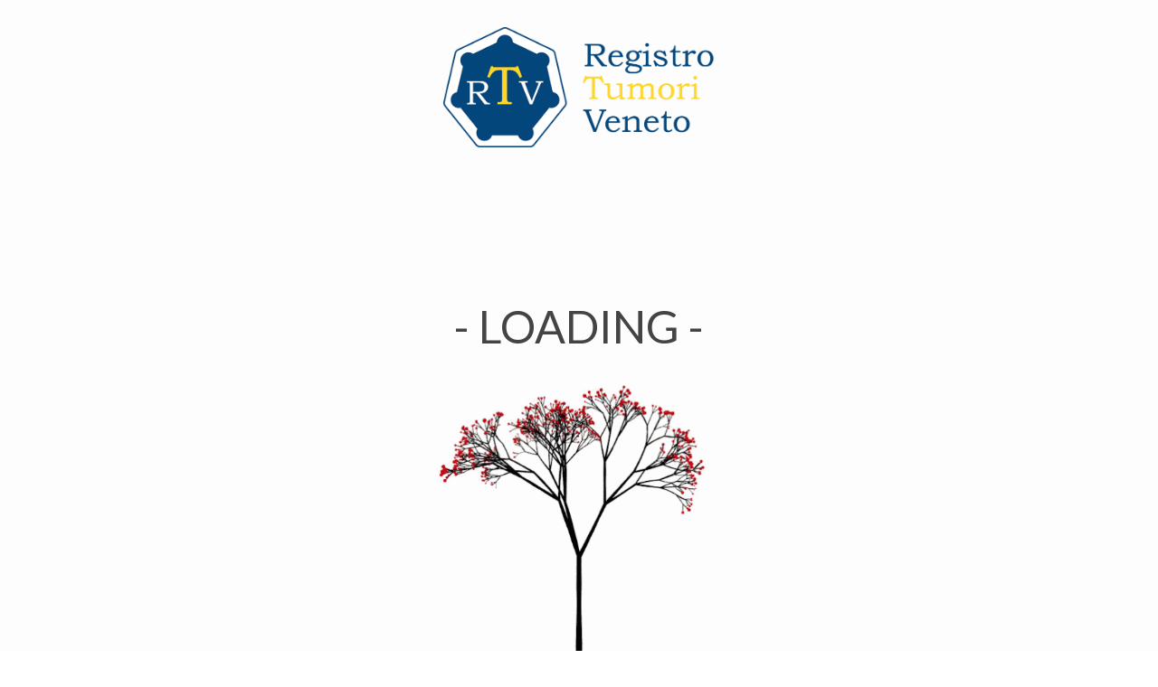

--- FILE ---
content_type: text/html; charset=UTF-8
request_url: http://gecosteprtv.ict4life.com/incidenza_asl.php?asl=6&sede=collo_utero&codSede=C53-C53.9
body_size: 17554
content:
<!DOCTYPE html>
<html>


<head>
    <meta http-equiv="X-UA-Compatible" content="IE=Edge">
    <meta http-equiv="content-type" content="text/html; charset=utf-8">
    <meta content="width=device-width, initial-scale=1, maximum-scale=1, user-scalable=no" name="viewport">
    <title>Registro Tumori Veneto - Statistiche</title>
    <!-- Favicon-->
    <link rel="icon" href="favicon.ico" type="image/x-icon">

    <!-- Google Fonts -->
    <link href="https://fonts.googleapis.com/css?family=Roboto:400,700&subset=latin,cyrillic-ext" rel="stylesheet"
          type="text/css">
    <link href="https://fonts.googleapis.com/icon?family=Material+Icons" rel="stylesheet" type="text/css">

    <!-- Bootstrap Core Css -->
    <link href="plugins/bootstrap/css/bootstrap.css" rel="stylesheet">

    <!-- Waves Effect Css -->
    <link href="plugins/node-waves/waves.css" rel="stylesheet"/>

    <!-- Animation Css -->
    <link href="plugins/animate-css/animate.css" rel="stylesheet"/>

    <!-- Font Awesome -->
    <link href="plugins/font-awesome/css/font-awesome.min.css" rel="stylesheet"/>


    <!-- Custom Css -->
    <link href="scss/style.css" rel="stylesheet">
    <link rel="stylesheet" href="css/incidenza.css"/>
    <link rel="stylesheet" href="css/sopravvivenza.css"/>


    <!-- Bootstrap Select Css -->
    <link href="../../plugins/bootstrap-select/css/bootstrap-select.css" rel="stylesheet" />

    <!-- Multi Select Css -->
    <!--<link href="plugins/multi-select/css/multi-select.css" rel="stylesheet">-->

    <!-- AdminBSB Themes. You can choose a theme from css/themes instead of get all themes -->
    <link href="css/themes/all-themes.css" rel="stylesheet"/>

    <!--  Select 2 Css -->
    <link href="bower_components/select2/dist/css/select2.css" rel="stylesheet">
    <!-- Global site tag (gtag.js) - Google Analytics -->
    <script async src="https://www.googletagmanager.com/gtag/js?id=UA-114295727-1"></script>
    <script>
      window.dataLayer = window.dataLayer || [];
      function gtag(){dataLayer.push(arguments);}
      gtag('js', new Date());
    
      gtag('config', 'UA-114295727-1');
    </script>

</head>



<body class="theme-blue">
<!-- Page Loader -->
<!--<div class="page-loader-wrapper">
    <div class="loader">
        <div class="preloader">
            <div class="spinner-layer pl-red">
                <div class="circle-clipper left">
                    <div class="circle"></div>
                </div>
                <div class="circle-clipper right">
                    <div class="circle"></div>
                </div>
            </div>
        </div>
        <p>Please wait...</p>
    </div>
</div>-->
<!-- #END# Page Loader -->
<!-- Overlay For Sidebars -->
<div class="overlay"></div>
<!-- #END# Overlay For Sidebars -->
<!-- Search Bar -->
<div class="search-bar">
    <div class="search-icon">
        <i class="material-icons">search</i>
    </div>
    <input type="text" placeholder="START TYPING...">
    <div class="close-search">
        <i class="material-icons">close</i>
    </div>
</div>
<!-- #END# Search Bar -->

<!-- Top Bar -->
<nav class="navbar">
    <div class="container-fluid">
        <div class="navbar-header">
            <a href="javascript:void(0);" class="navbar-toggle collapsed" data-toggle="collapse"
               data-target="#navbar-collapse" aria-expanded="false"></a>
            <a href="javascript:void(0);" class="bars"></a>
            <a class="navbar-brand" href="http://rtv.ict4life.com/it/" style="padding: 0 15px;">
                <table>
                    <tr>
                        <td><img src="images/logo_bianco.png"
                                 style="width: 50px; display: inline-block; margin:0 15px;"></td>
                        <td class="main_page_title">I tumori in Veneto</td>

                    </tr>
                </table>
            </a>
        </div>
        <div class="pull-right" style="height: 30px; margin-top: 20px;">
            <a onclick="switchLang('IT')"><img style="width: 30px" src="images/flag_it.png"></a>
            <a onclick="switchLang('EN')"><img style="width: 30px" src="images/flag_uk.png"></a>
        <div class="collapse navbar-collapse" id="navbar-collapse" style="display: none">
            <ul class="nav navbar-nav navbar-right" style="visibility: hidden">
                <!-- Call Search -->
                <li><a href="javascript:void(0);" class="js-search" data-close="true"><i
                                class="material-icons">search</i></a></li>
                <!-- #END# Call Search -->


            </ul>
        </div>
    </div>
</nav>
<div id="loading_container">

    <div class="text_container">
        <img src="images/logo_testo.png">
        <h4>- LOADING -</h4>
    </div>

    <div class="indicator_container">
        <img src="images/loading.gif" class="indicator">
    </div>
</div><!-- #END# Top Bar -->


<!-- Left Sidebar -->
<section>
    <!-- Left Sidebar -->
    <aside id="leftsidebar" class="sidebar">
        <!-- User Info -->
        <div class="user-info">

            <div class="info-container">
                Registro <span class="tumori">Tumori</span><br>Veneto

            </div>
        </div>
        <!-- #User Info -->
        <!-- Menu -->
        <div class="menu">
            <ul class="list" >
                <li class="header col-golden bg-header-grey">INDICATORI EPIDEMIOLOGICI</li>
                <li class="">
                    <a href="statistiche.php">
                        <span>Calcolo indicatori epidemiologici</span>
                    </a>
                </li>
				                <li class="header col-golden bg-header-grey">DATI TUMORALI</li>
                <li class="">
                    <a href="/incidenza_asl.php?asl=6&">
                        <span>Tutti i tumori</span>
                    </a>
                </li>

                                    <li class="">
                        <a href="/incidenza_asl.php?asl=6&sede=stomaco&codSede=C16-C16.9">
                            <span>Stomaco (C16)</span>
                        </a>
                    </li>
                                    <li class="">
                        <a href="/incidenza_asl.php?asl=6&sede=colon_retto_ano&codSede=C18-C21.9">
                            <span>Colon retto e ano (C18-C21)</span>
                        </a>
                    </li>
                                    <li class="">
                        <a href="/incidenza_asl.php?asl=6&sede=polmone&codSede=C33-C34.9">
                            <span>Polmone (C33-C34)</span>
                        </a>
                    </li>
                                    <li class="">
                        <a href="/incidenza_asl.php?asl=6&sede=melanoma_cutaneo&codSede=C43-C43.9">
                            <span>Melanoma cutaneo (C43)</span>
                        </a>
                    </li>
                                    <li class="">
                        <a href="/incidenza_asl.php?asl=6&sede=mammella&codSede=C50-C50.9">
                            <span>Mammella (C50)</span>
                        </a>
                    </li>
                                    <li class="active">
                        <a href="/incidenza_asl.php?asl=6&sede=collo_utero&codSede=C53-C53.9">
                            <span>Collo dell'utero (C53)</span>
                        </a>
                    </li>
                                    <li class="">
                        <a href="/incidenza_asl.php?asl=6&sede=corpo_utero&codSede=C54-C54.9">
                            <span>Corpo dell'utero (C54)</span>
                        </a>
                    </li>
                                    <li class="">
                        <a href="/incidenza_asl.php?asl=6&sede=prostata&codSede=C61-C61.9">
                            <span>Prostata (C61)</span>
                        </a>
                    </li>
                                    <li class="">
                        <a href="/incidenza_asl.php?asl=6&sede=rene_e_vie_urinarie&codSede=C64-C66.9;C68-C68.9">
                            <span>Rene e vie urinarie (C64-C66, C68)</span>
                        </a>
                    </li>
                                    <li class="">
                        <a href="/incidenza_asl.php?asl=6&sede=vescica&codSede=C67-C67.9;D09.0-D09.0;D41.4-D41.4">
                            <span>Vescica (C67, D09.0, D41.4)</span>
                        </a>
                    </li>
                                    <li class="">
                        <a href="/incidenza_asl.php?asl=6&sede=tiroide&codSede=C73-C73.9">
                            <span>Tiroide (C73)</span>
                        </a>
                    </li>
                
            </ul>
        </div>

        <!-- #Menu -->
        <!-- Footer -->
        <div class="legal">
            <div class="copyright">
                &copy; 2026 <a href="http://www.ict4life.com/" target="_blank">ICT4life srl - GeCOsys</a>.
            </div>
        </div>
        <!-- #Footer -->
    </aside>
    <!-- #END# Left Sidebar -->

</section><!-- #END# Left Sidebar -->


<section class="content">

    <!-- Top Menu -->
    


<div id="top_menu">
    <div class="pull-right">
        <div style="text-align: right; margin-right: 20px; color: #3877ab ; font-size: 24px">ULSS 2019</div>
        <div class="btn-group">

                            <a class="btn-default col-blue btn text-uppercase waves-effect"
                   href=/incidenza_asl.php?asl=1>
                    ULSS 1<br>
                    <small style="font-size: 65%">Dolomiti</small>
                </a>
                            <a class="btn-default col-blue btn text-uppercase waves-effect"
                   href=/incidenza_asl.php?asl=2>
                    ULSS 2<br>
                    <small style="font-size: 65%">Marca Trevigiana</small>
                </a>
                            <a class="btn-default col-blue btn text-uppercase waves-effect"
                   href=/incidenza_asl.php?asl=3>
                    ULSS 3<br>
                    <small style="font-size: 65%">Serenissima</small>
                </a>
                            <a class="btn-default col-blue btn text-uppercase waves-effect"
                   href=/incidenza_asl.php?asl=4>
                    ULSS 4<br>
                    <small style="font-size: 65%">Veneto Orientale</small>
                </a>
                            <a class="btn-default col-blue btn text-uppercase waves-effect"
                   href=/incidenza_asl.php?asl=5>
                    ULSS 5<br>
                    <small style="font-size: 65%">Polesana</small>
                </a>
                            <a class="bg-blue btn text-uppercase waves-effect"
                   href=/incidenza_asl.php?asl=6>
                    ULSS 6<br>
                    <small style="font-size: 65%">Euganea</small>
                </a>
                            <a class="btn-default col-blue btn text-uppercase waves-effect"
                   href=/incidenza_asl.php?asl=7>
                    ULSS 7<br>
                    <small style="font-size: 65%">Pedemontana</small>
                </a>
                            <a class="btn-default col-blue btn text-uppercase waves-effect"
                   href=/incidenza_asl.php?asl=8>
                    ULSS 8<br>
                    <small style="font-size: 65%">Berica</small>
                </a>
                            <a class="btn-default col-blue btn text-uppercase waves-effect"
                   href=/incidenza_asl.php?asl=9>
                    ULSS 9<br>
                    <small style="font-size: 65%">Scaligera</small>
                </a>
            

        </div>
    </div>
</div>
    <!-- #END# Top Menu -->

        <div class="container-fluid">

        <br>
        <div id="indice_pagina">
            <div>
                <span class="btn badge bg-green">Tu sei qui:</span>
                <a href="http://rtv.ict4life.com/it/">ULSS 6</a> > <a href="javascript:void(0);">Incidenza</a> > <a>Collo dell'utero</a>
            </div>

            <div>
                <div class="dropdown btn-group sticky">

                    <button class="btn badge bg-pink dropdown-toggle" type="button" data-toggle="dropdown">Vai a                        <span class="caret"></span>
                    </button>

                    <ul class="dropdown-menu">
                        <li><a class="dropdown-item"
                               href="#tumori_frequenti_ulss">I tumori più frequenti nella ULSS 6</a>
                        </li>
                                                <li><a class="dropdown-item"
                               href="#classi_eta">Distribuzione per classi di età</a></li>
                        <li><a class="dropdown-item"
                               href="#trend_temporale">Trend temporale di incidenza</a></li>
                        <li><a class="dropdown-item"
                               href="#principali_comuni">Confronto per ULSS</a></li>
                    </ul>

                </div>
            </div>
        </div>

        <div id="tumori_frequenti_ulss"></div>
        <br>
        <div id="tumori_frequenti_main">
            <!-- Tabella Tumori più frequenti-->
            <div id="tumori_frequenti"></div>
            <div class="block-header text-uppercase section-title col-blue">
                <h2>I tumori più frequenti nella ULSS 6: Collo dell'utero                </h2>
            </div>
            <div class="row clearfix">
                <div class="col-xs-12 col-sm-12 col-md-12 col-lg-12">
                    <div class="card">

                        <div class="header">
                            <h2>Primi cinque tumori più frequentemente diagnosticati nella ULSS 6 e proporzione sul totale dei tumori per sesso.</h2>
                            <small>Seleziona il periodo temporale e il sesso</small>
                            <ul class="header-dropdown m-r-0">
                                <li>
                                    <a href="javascript: exportHTML.exportImmagine('tumori_frequenti_main', 'tumori_frequenti')">
                                        <i class="material-icons">print</i>
                                    </a>
                                </li>
                            </ul>
                        </div>


                        <div id="principaliSediContainer" class="body">

                            <!-- Tab panes -->
                            <div class="tab-content">
                                <div role="tabpanel" class="tab-pane fade in active row" id="incidenza"></div>
                            </div>

                        </div>
                    </div>
                </div>
            </div>
        </div>

        <!-- Tabella Tumori più frequenti per fascia di età -->
        <div style="display:none" id="tumori_frequenti_fasce_eta_main">
            <div id="tumori_frequenti_fasce_eta"></div>
            <div class="block-header text-uppercase section-title col-blue">
                <h2>I tumori più frequenti per fasce di età: Collo dell'utero</h2>
            </div>
            <div class="row clearfix">
                <div class="col-xs-12 col-sm-12 col-md-12 col-lg-12">
                    <div class="card">

                        <div class="header">
                            <h2>Primi cinque tumori più frequentemente diagnosticati nella ULSS 6 e proporzione sul totale dei tumori per sesso e grandi classi di età</h2>
                            <small>Seleziona il periodo temporale</small>
                            <ul class="header-dropdown m-r-0">
                                <li>
                                    <a href="javascript: exportHTML.exportImmagine('tumori_frequenti_fasce_eta_main', 'tumori_frequenti_fasce_eta')">
                                        <i class="material-icons">print</i>
                                    </a>
                                </li>
                            </ul>
                        </div>


                        <div id="principaliSediContainerFasceEta" class="body">

                            <!-- Tab panes -->
                            <div class="tab-content">
                                <div role="tabpanel" class="tab-pane fade in active row" id="incidenza_fasce_eta"></div>
                            </div>

                        </div>
                    </div>
                </div>
            </div>
        </div>

        <!-- Distribuzione fasce di età -->
        <div id="classi_eta"></div>
        <div id="classi_eta_main">
            <div class="block-header section-title text-uppercase col-blue">
                <h2>Distribuzione per classi di età</h2>
            </div>
            <div class="row clearfix">
                <div class="col-xs-12 col-sm-12 col-md-12 col-lg-12">
                    <div class="card">

                        <div class="header">
                            <h2>Tasso di incidenza per sesso e classi di età                                - Collo dell'utero</h2>
                            <small>Tasso per 100,000 ab. Anni 2017-2019. ULSS 6 </small>
                            <ul class="header-dropdown m-r-0">
                                <li>
                                    <a href="javascript: exportHTML.exportImmagine('classi_eta_main', 'tumori_frequenti_fasce_eta')">
                                        <i class="material-icons">print</i>
                                    </a>
                                </li>
                            </ul>
                        </div>


                        <div id="fasceEtaContainer" class="body">


                            <!-- Tab panes -->
                            <div class="tab-content">
                                <div role="tabpanel" class="tab-pane fade in active row"
                                     id="incidenzaFasce"></div>
                            </div>

                        </div>
                    </div>
                </div>
            </div>
        </div>

 
        <!-- Confronto per ASL -->
        <div id="principali_comuni"></div>
        <div id="confronto_ulss_main">
            <div class="block-header section-title text-uppercase col-blue">
                <h2>Confronto per ULSS</h2>
            </div>
            <div class="row clearfix">
                <div class="col-xs-12 col-sm-12 col-md-12 col-lg-12">
                    <div class="card">

                        <div class="header">
                            <h2>Tasso standardizzato di incidenza per ULSS                                - Collo dell'utero</h2>
                            <small>Tasso standardizzato per 100,000 abitanti, popolazione Europa 2013</small>
                            <ul class="header-dropdown m-r-0">
                                <li>
                                    <a href="javascript: exportHTML.exportImmagine('confronto_ulss_main', 'confronto_per_ulss')">
                                        <i class="material-icons">print</i>
                                    </a>
                                </li>
                            </ul>
                        </div>


                        <div id="comuniPrincipaliContainer" class="body">


                            <!-- Tab panes -->
                            <div class="tab-content">
                                <div role="tabpanel" class="tab-pane fade in active row"
                                     id="comuniPrincipaliIncidenza"></div>
                            </div>

                        </div>
                    </div>
                </div>
            </div>
        </div>


        <div id="link-monografie" class="badge bg-teal"><a href="http://rtv.ict4life.com/it/pubblicazioni/monografie/per-area">Consulta le monografie</a></div>

    </div>
</section>

<!-- Jquery Core Js -->
<script src="plugins/jquery/jquery.min.js"></script>

<!-- Bootstrap Core Js -->
<script src="plugins/bootstrap/js/bootstrap.js"></script>

<!-- Select Plugin Js -->
<script src="plugins/bootstrap-select/js/bootstrap-select.js"></script>

<!-- Slimscroll Plugin Js -->
<script src="plugins/jquery-slimscroll/jquery.slimscroll.js"></script>

<!-- Waves Effect Plugin Js -->
<script src="plugins/node-waves/waves.js"></script>

<!-- Jquery CountTo Plugin Js -->
<script src="plugins/jquery-countto/jquery.countTo.js"></script>

<!-- Morris Plugin Js -->
<script src="plugins/raphael/raphael.min.js"></script>
<script src="plugins/morrisjs/morris.js"></script>

<!-- ChartJs -->
<script src="plugins/chartjs/Chart.bundle.js"></script>

<!-- Flot Charts Plugin Js -->
<script src="plugins/flot-charts/jquery.flot.js"></script>
<script src="plugins/flot-charts/jquery.flot.resize.js"></script>
<script src="plugins/flot-charts/jquery.flot.pie.js"></script>
<script src="plugins/flot-charts/jquery.flot.categories.js"></script>
<script src="plugins/flot-charts/jquery.flot.time.js"></script>

<!-- Sparkline Chart Plugin Js -->
<script src="plugins/jquery-sparkline/jquery.sparkline.js"></script>

<!-- Custom Js -->
<script src="js/admin.js"></script>
<!--<script src="js/pages/index.js"></script>-->

<!-- Demo Js -->
<!--<script src="js/demo.js"></script>-->


<script type="text/javascript" src="js/libs/tab.js"></script>


<input type="hidden" value="C53-C53.9" id="codici"/>
<input type="hidden" value="6" id="aslSelezionata"/>

<script type="text/javascript">
    var datasetSediPrincipaliInc = null;
    var selectedSedeInc = null;
    var selectedSedeIncGF = null;
    var datasetFasceEtaM_Inc = null;
    var datasetFasceEtaF_Inc = null;
    var datasetTrendInc = null;
    var datasetTabellaSuGiuInc = null;
    var intervalliConfrontoComuni = {'incidenza': {}};
    var datasetCasiTotali = null;
    var datasetRischioRelativo = null;

    var patologie = null;

    var datasetTrendConfrontoSediInc = null;
    var datasetTassoStandardPeriodi = null;

    var codici = $('#codici').val();
	var aslSelezionata=$('#aslSelezionata').val();

    var out;
    $(document).ready(function () {
        $.post('../json/getDatiIncidenza.php', {
            'codici': codici,
            'aslSelezionata':aslSelezionata,
        }, function (res) {
            out = JSON.parse(res);
            console.log(out);
            var sessi = new Array('M', 'F', 'MF');
			
            intervalliConfrontoComuni['incidenza'] = out['intervalliAnniIncidenza'];


            //Questo dataset contiene i cinque tumori principali ordinati per frequenza
            //e suddivisi per sesso (M - F - MF)

            //Sedi principali (Widget Tabella + Torta)
            datasetSediPrincipaliInc = {};


            for (var interval = 0; interval < intervalliConfrontoComuni['incidenza'].length; interval++) {

                ys = intervalliConfrontoComuni['incidenza'][interval][0];
                ye = intervalliConfrontoComuni['incidenza'][interval][1];
                datasetSediPrincipaliInc[ys] = {};
                datasetSediPrincipaliInc[ys][ye] = [];
                counterSessi = {"M": 0, "F": 0, "MF": 0};
                for (var i = 1; i <= 5; i++) {
                    datasetSediPrincipaliInc[ys][ye][i - 1] = {};
                    datasetSediPrincipaliInc[ys][ye][i - 1]["Rank"] = i;
                    if(typeof out['ranking_incidenza_stimata'][ys] == 'undefined' || typeof out['ranking_incidenza_stimata'][ys][ye] == 'undefined'){
                        console.log(ys+'_'+ye);
                    }
                    for (var indSex = 0; indSex < sessi.length; indSex++) {
                        var sesso = sessi[indSex];
                        datasetSediPrincipaliInc[ys][ye][i - 1][sesso] = {
                            "label": out['ranking_incidenza_stimata'][ys][ye][sesso][counterSessi[sesso]]['descSede'],
                            "sede": out['ranking_incidenza_stimata'][ys][ye][sesso][counterSessi[sesso]]['sede'],
                            "value": out['ranking_incidenza_stimata'][ys][ye][sesso][counterSessi[sesso]]['perc'],
                            "totale_casi": out['ranking_incidenza_stimata'][ys][ye][sesso][counterSessi[sesso]]['totale_casi'],
                        	"rank": out['ranking_incidenza_stimata'][ys][ye][sesso][counterSessi[sesso]]['rank']
                        };
                        counterSessi[sesso] += 1;
                    }
                }

                //Se sono su una sede specialistica calcola il ranking della sede
                if (!out['isSedeGenerale']) {
                    selectedSedeInc = (selectedSedeInc) ? selectedSedeInc : {};
                    selectedSedeInc[ys] = (selectedSedeInc[ys]) ? selectedSedeInc[ys] : {};
                    selectedSedeInc[ys][ye] = (selectedSedeInc[ys][ye]) ? selectedSedeInc[ys][ye] : {};
					
                    for (var indSex = 0; indSex < sessi.length; indSex++) {
                        var sesso = sessi[indSex];
                        var rankSelected=out['rank_incidenza_stimata'][sesso][ys][ye];
                        if(rankSelected>5){
                        	rankSelected=6;
                        }
                        var selected = out['ranking_incidenza_stimata'][ys][ye][sesso][rankSelected-1];
                        rank = selected['rank'];
                        label = selected['descSede'];
                        val = selected['perc'];
                        tot_count = selected['totale_casi'];
					 	selectedSedeInc[ys][ye][sesso] = {
                            "label": label,
                            "value": val,
                            "Rank": rank,
                            "tot_count": tot_count
                        };
                    }


                }
            }

            datasetCasiTotali = out['totale'];


            //Incidenza grandi fasce
            datasetSediPrincipaliIncGF = {};
            for (var interval = 0; interval < intervalliConfrontoComuni['incidenza'].length; interval++) {
                 
                ys = intervalliConfrontoComuni['incidenza'][interval][0];
                ye = intervalliConfrontoComuni['incidenza'][interval][1];
                datasetSediPrincipaliIncGF[ys] = {};
                datasetSediPrincipaliIncGF[ys][ye] = [];

                for (var gfIndex = 0; gfIndex < out['grandi_fasce'].length; gfIndex++) {
                    counterSessi = {"M": 0, "F": 0, "MF": 0};

                    var fascia = out['grandi_fasce'][gfIndex];
                    for (var i = 1; i <= 5; i++) {

                        datasetSediPrincipaliIncGF[ys][ye][i - 1] = (datasetSediPrincipaliIncGF[ys][ye][i - 1]) ? datasetSediPrincipaliIncGF[ys][ye][i - 1] : {}

                        for (var indSex = 0; indSex < sessi.length; indSex++) {
                            var sesso = sessi[indSex];

                            datasetSediPrincipaliIncGF[ys][ye][i - 1][sesso] = (datasetSediPrincipaliIncGF[ys][ye][i - 1][sesso]) ? datasetSediPrincipaliIncGF[ys][ye][i - 1][sesso] : {}
                            datasetSediPrincipaliIncGF[ys][ye][i - 1][sesso]["Rank"] = i;
                            datasetSediPrincipaliIncGF[ys][ye][i - 1][sesso][fascia] = {
                                "label": out['ranking_grandi_fasce_incidenza_stimata'][ys][ye][sesso][fascia][counterSessi[sesso]]['descSede'],
                                "sede": out['ranking_grandi_fasce_incidenza_stimata'][ys][ye][sesso][fascia][counterSessi[sesso]]['sede'],
                                "value": out['ranking_grandi_fasce_incidenza_stimata'][ys][ye][sesso][fascia][counterSessi[sesso]]['perc'],
                                "totale_casi": out['ranking_grandi_fasce_incidenza_stimata'][ys][ye][sesso][fascia][counterSessi[sesso]]['totale_casi'],
                            	"rank": out['ranking_grandi_fasce_incidenza_stimata'][ys][ye][sesso][fascia][counterSessi[sesso]]['rank']
                            };

                            counterSessi[sesso] += 1;
                        }
                    }

                    //Se sono su una sede specialistica calcola il ranking della sede
                    if (!out['isSedeGenerale']) {
                        selectedSedeIncGF = (selectedSedeIncGF) ? selectedSedeIncGF : {};
                        selectedSedeIncGF[ys] = (selectedSedeIncGF[ys]) ? selectedSedeIncGF[ys] : {};
                        selectedSedeIncGF[ys][ye] = (selectedSedeIncGF[ys][ye]) ? selectedSedeIncGF[ys][ye] : {};

                        for (var indSex = 0; indSex < sessi.length; indSex++) {

                            var sesso = sessi[indSex];
                            selectedSedeIncGF[ys][ye][sesso] = (selectedSedeIncGF[ys][ye][sesso]) ? selectedSedeIncGF[ys][ye][sesso] : {};
							var rankSelected=out['rank_grandi_fasce_incidenza_stimata'][sesso][ys][ye][fascia];
                            if(rankSelected>5){
                            	rankSelected=6;
                            }
                            var selected = out['ranking_grandi_fasce_incidenza_stimata'][ys][ye][sesso][fascia][rankSelected-1];
                            rank = selected['rank'];
                            label = selected['descSede'];
                            val = selected['perc'];
                            tot_count = selected['totale_casi'];
    					 	selectedSedeIncGF[ys][ye][sesso][fascia] = {
    	                                "label": label,
    	                                "value": val,
    	                                "Rank": rank,
    	                                "tot_count": tot_count
    	                    };
                        }


                    }
                }
            }

            
            //Distribuzione per fasce di et�
            datasetFasceEtaM_Inc = (out['sessoIncompatibile'] == 'M') ? null : out['tassi_grezzi'].M;
            datasetFasceEtaF_Inc = (out['sessoIncompatibile'] == 'F') ? null : out['tassi_grezzi'].F;

            datasetTassoStandardIncidenzaAnni = out['tassi_standardizzati_anni'];

            datasetTassoGrezzoGrandiFasceAnni = out['tassi_grezzi_grandi_fasce_anni'];

            datasetTassoStandardPeriodi = out['tassi_standardizzati_periodi']


            datasetTrendLines = out['joinpoint_anni'];

            datasetTrendInc = {
                "veneto": datasetTassoStandardIncidenzaAnni,
            };
            if(typeof out['tassi_standardizzati_anni_ulss'] != 'undefined'){
                datasetTrendInc["ulss"] = out['tassi_standardizzati_anni_ulss'];
            }


            datasetTrendIncF = {
                "points": datasetTassoStandardIncidenzaAnni,
                "lines": []//datasetTrendLines['incidenza']['F'],
            };


            //Dataset con le patologie di cui vogliamo permettere il calcolo della mappa personalizzata
            patologie = out['sediPerMappa'];

            grandiFasceEta = out['grandi_fasce_labels']


            //Dataset tabella variazione
            datasetTabellaSuGiuInc = out['tabella_variazione'];
            
            //Dataset confronto sedi trend
            datasetTrendConfrontoSediInc = out['tassi_standardizzati_anni_confronto_sedi'];

            datasetTassoStAsl_M = (out['sessoIncompatibile'] == 'M') ? null : out['tassi_standardizzati_asl']['M']
            datasetTassoStAsl_F = (out['sessoIncompatibile'] == 'F') ? null : out['tassi_standardizzati_asl']['F']

            sessoIncompatibile = out['sessoIncompatibile']

            coloriSedi = {
                "C50-C50.9": [223, 193, 224],
                "C33-C34.9": [134, 188, 214],
                "C67-C67.9;D09.0-D09.0;D41.4-D41.4": [170, 170, 170],
                "C43-C43.9": [238, 155, 155],
                "C73-C73.9": [230, 188, 81],
                "C18-C21.9": [242, 178, 98],
                "C62-C62.9": [155, 165, 238],
                "C61-C61.9": [161, 214, 211],
                "C54-C54.9": [200, 98, 242],
                "C53-C53.9": [235, 236, 158],
                "C22-C22.9": [145, 107, 187],
                "C25-C25.9": [227, 210, 210],
                "C16-C16.9": [207, 249, 105],
                "C64-C66.9;C68-C68.9": [182, 243, 144],
            }
			
            datasetRischioCumulativo = {};
            if (out['rischio_cumulativo'].M){
                datasetRischioCumulativo.M =  Math.round(parseFloat(out['rischio_cumulativo'].M.rischio_cumulativo));
            }
            if (out['rischio_cumulativo'].F){
                datasetRischioCumulativo.F = Math.round(parseFloat(out['rischio_cumulativo'].F.rischio_cumulativo));
            }

            if(out['rischi_cumulativi_sedi']){
                datasetRischiCumulativiSedi = out['rischi_cumulativi_sedi'];
            }

            if(out["ebr"]){
                datasetEBR = out["ebr"];
                intervalliLegendaEbr = out["intervalli_ebr"];
            }

            datasetIndicatori = out['indicatori'];
            
            inizializzaStatisticheEsterne();
        });


    });

</script>


<!--<script type="text/javascript" src="js/libs/d3.v3.js"></script>-->
<script type="text/javascript" src="js/libs/d3.v4.js"></script>
<script type="text/javascript" src="js/language.js"></script>

    <script type="text/javascript" src="js/dist/bundle.min.js"></script>
<!-- Converte le coordinate da WGS84 a lat-lng e viceversa -->
<!--<script type="text/javascript" src="bower_components/proj4/dist/proj4.js"></script>-->

<!-- LANGUAGE -->
<div id="hiddenLang" style="display: none">{"1":{"alert_anno_inizio_maggiore_fine":{"IT":"L'anno di inizio non deve essere maggiore dell'anno di fine","EN":"The starting year cannot be less than the ending year"},"e":{"IT":"Altri tumori","EN":"Other tumours"},"anni":{"IT":"anni","EN":"years"},"anno":{"IT":"anno","EN":"year"},"asl_title":{"IT":"Confronto per ULSS","EN":"Incidence statistics by ULSS"},"asl_title_inc":{"IT":"Tasso standardizzato di incidenza per ULSS","EN":"Standardized Incidence Ratio by ULSS"},"asterisco_privacy":{"IT":"*: valore oscurato in base alla normativa sulla privacy D. Leg. n. 196 del 30 giugno 2003 e successive modificazioni","EN":"*: obscured value based on privacy law D. Leg. n. 196 , 30 June 2003 and further modifications"},"button_esporta_tabella":{"IT":"Esporta tabella","EN":"Export table"},"casi":{"IT":"casi","EN":"cases"},"casi_per_anno_label":{"IT":"casi per anno","EN":"new cases per year"},"comuni_descr":{"IT":"Sono stati inclusi nel confronto i comuni con pi\u00f9 di 25000 abitanti.","EN":"Only municipalities with at least 25000 residents have been included in the comparison"},"consulta_monografie":{"IT":"Consulta le monografie","EN":"View ULSS reports"},"dato_non_disponibile":{"IT":"Dato non disponibile","EN":"Not available data"},"disease_comparison":{"IT":"Confronto per sede tumorale. Anni 2017-2019","EN":"Tumour site comparison. Years 2017-2019"},"dist_geo_link_mappa":{"IT":"Calcola una mappa personalizzata","EN":"Get customized maps"},"dist_geo_title":{"IT":"Distribuzione geografica dei tumori in Veneto","EN":"Geografical distribution of tumours in Veneto"},"dist_geo_title_inc":{"IT":"Rischio relativo per comune","EN":"Relative risk at municipality level"},"errore_anno_min_mag_max":{"IT":"Anno di inizio periodo non pu\u00f2 essere maggiore dell'anno di fine periodo","EN":"The starting year cannot be greater than the ending year"},"errore_salto_periodo":{"IT":"Gli anni 2011 e 2012 non posso essere inclusi nell'intervallo in quanto non disponibili","EN":"2011 and 2012 years cannot be inside the period because not available"},"errore_standard":{"IT":"Errore standard","EN":"Standard error"},"freq_label_casi_anno":{"IT":"casi per anno","EN":"cases per year"},"freq_label_casi_periodo":{"IT":"casi di tumore nel periodo","EN":"tumour cases in the period"},"freq_label_casi_singolo_anno":{"IT":"casi di tumore nell'anno","EN":"tumour cases in the year"},"freq_label_in_media":{"IT":"In media","EN":"On average"},"freq_rank":{"IT":"rank","EN":"rank"},"freq_title":{"IT":"I tumori pi\u00f9 frequenti in Veneto","EN":"Most frequent tumours in Veneto"},"freq_title_asl":{"IT":"I tumori pi\u00f9 frequenti nella ASLX","EN":"Most frequent tumours in ASLX"},"freq_title_fasce_eta":{"IT":"I tumori pi\u00f9 frequenti per fasce di et\u00e0","EN":"Most frequent tumours by age groups"},"freq_title_inc":{"IT":"Primi cinque tumori pi\u00f9 frequentemente diagnosticati in Veneto e proporzione sul totale dei tumori per sesso.","EN":"Top five tumours most diagnosed in Veneto and proportion with the total number of tumours by sex"},"freq_title_inc_asl":{"IT":"Primi cinque tumori pi\u00f9 frequentemente diagnosticati nella ASLX e proporzione sul totale dei tumori per sesso.","EN":"Top five tumours most diagnosed in ASLX and proportion with the total number of tumours by sex"},"freq_title_inc_fasce_eta":{"IT":"Primi cinque tumori pi\u00f9 frequentemente diagnosticati in Veneto e proporzione sul totale dei tumori per sesso e grandi classi di et\u00e0","EN":"Top five tumours most diagnosed in Veneto and proportion with the total number of tumours by sex and by large age group"},"freq_title_inc_fasce_eta_asl":{"IT":"Primi cinque tumori pi\u00f9 frequentemente diagnosticati nella ASLX e proporzione sul totale dei tumori per sesso e grandi classi di et\u00e0","EN":"Top five tumours most diagnosed in ASLX and proportion with the total number of tumours by sex and by age group"},"ic_lower":{"IT":"Limite inferiore IC","EN":"CI lower value"},"ic_upper":{"IT":"Limite superiore IC","EN":"CI upper value"},"incidence_calculation_button":{"IT":"Calcola incidenza","EN":"Get incidence"},"incidenza_osservata_subtitle":{"IT":"Nuovi casi osservati nella popolazione coperta per il periodo selezionato (le celle delle tabelle con * sono usate conformemente alla normativa sulla privacy)","EN":"New observed cases of the covered population in the selected time period (table cells with * are used to respect privacy law)"},"incidenza_osservata_title":{"IT":"NUOVI CASI OSSERVATI","EN":"NEW OBSERVED CASES"},"incidenza_osservata_title_2":{"IT":"Incidenza per fasce di et\u00e0","EN":"Incidence by age group"},"incidenza_stimata_subtitle":{"IT":"Stima del numero di casi incidenti per il periodo selezionato","EN":"Estimated number of incidence cases in the selected period"},"incidenza_stimata_title":{"IT":"Stima del numero di casi incidenti","EN":"Estimated number of incidence cases"},"incidenza_stimata_title_2":{"IT":"Stima del numero di casi incidenti per fasce di et\u00e0","EN":"Estimated number of incidence cases by age group"},"inc_parameter":{"IT":"Parametri incidenza","EN":"Incidence parameters"},"indicatori_qualita_title":{"IT":"Indicatori di qualit\u00e0","EN":"Quality indicators"},"indicatori_qualita_title_inc":{"IT":"Qualit\u00e0 dei dati di incidenza del Registro Tumori","EN":"Quality of tumour registry incidence data"},"indicatori_qualita_title_surv":{"IT":"Qualit\u00e0 dei dati di sopravvivenza del Registro Tumori","EN":"Quality of tumour registry survival data"},"indicatori_title":{"IT":"Calcolo indicatori epidemiologici","EN":"Get epidemiological indicators"},"in_media_label":{"IT":"In media","EN":"On average"},"iq_label_conferma_micr":{"IT":"casi con conferma microscopica","EN":"microscopic confirmation cases"},"iq_label_copertura":{"IT":"coperta dal Registro Tumori Veneto","EN":"covered by Veneto tumour Registry"},"iq_label_dci":{"IT":"numero DCI","EN":"DCI number"},"iq_label_dco":{"IT":"numero DCO","EN":"DCO number"},"iq_label_dco_age":{"IT":"et\u00e0 mediana DCO","EN":"DCO median age"},"iq_label_decessi":{"IT":"decessi","EN":"deaths"},"iq_label_decessi_spec":{"IT":"decessi causa specifica","EN":"cause specific deaths"},"iq_label_inc_reg":{"IT":"numero di casi registrati","EN":"registered incidence cases"},"iq_label_lost_fw":{"IT":"persi al follow up o emigrati","EN":"lost to follow up"},"iq_label_mean_age":{"IT":"et\u00e0 media alla diagnosi","EN":"mean age at diagnosis"},"iq_label_median_age":{"IT":"et\u00e0 mediana alla diagnosi","EN":"median age at diagnosis"},"iq_label_morf_non_comp":{"IT":"Morfologie e topografie non compatibili","EN":"Incompatible morfology or topografy"},"iq_label_mort_30g":{"IT":"di mortalit\u00e0 a 30 giorni","EN":"of 30 days mortality"},"iq_label_pop":{"IT":"popolazione","EN":"population"},"iq_label_tum_multipli":{"IT":"casi di tumore multiplo","EN":"multiple tumours cases"},"label_anno":{"IT":"Anno","EN":"Year"},"label_anno_fine":{"IT":"Anno di fine","EN":"End year"},"label_anno_inizio":{"IT":"Anno di inizio","EN":"Start year"},"label_asl":{"IT":"ULSS","EN":"ULSS"},"label_calcola_mappa":{"IT":"Calcola mappa","EN":"Get map"},"label_dist_geo":{"IT":"Empirical Bayesian Risk (EBR). Periodo 2017-2019.","EN":"Empirical Bayesian Risk (EBR). Period 2017-2019"},"label_divisione_territoriale_selection":{"IT":"Divisione territoriale","EN":"Geographical division"},"label_end_time_selection":{"IT":"Fine","EN":"End"},"label_eta":{"IT":"Et\u00e0","EN":"Age"},"label_fascia_eta_selection":{"IT":"Fascia di et&agrave;","EN":"Age group"},"label_freq":{"IT":"Seleziona il periodo temporale e il sesso","EN":"Select time period and sex"},"label_freq_fasce_eta":{"IT":"Seleziona il periodo temporale","EN":"Select time period"},"label_ic":{"IT":"con intervallo di confidenza al 95% del tasso standardizzato","EN":"with 95% confidence interval"},"label_icd10_selection":{"IT":"ICD10","EN":"ICD10"},"label_icdo3t_selection":{"IT":"ICDO3T","EN":"ICDO3T"},"label_incidenza_anno":{"IT":"Incidenza anno","EN":"Incidence year"},"label_inc_parameter":{"IT":"Imposta i parametri per il calcolo","EN":"Select analysis parameters"},"label_in_media_regionale":{"IT":"In linea con il valore regionale","EN":"Similar to regional data"},"label_morphology_group_selection":{"IT":"Gruppi di morfologia","EN":"Morphology group"},"label_nel_periodo":{"IT":"nel periodo","EN":"in the time period"},"label_patologia_interesse":{"IT":"Sede tumorale di interesse","EN":"tumour site of interest"},"label_periodo":{"IT":"Periodo","EN":"Time period"},"label_pop_standard_Europa":{"IT":"Europa","EN":"Europe"},"label_pop_standard_Italia 2001":{"IT":"Italia 2001","EN":"Italy 2001"},"label_pop_standard_Italia 2011":{"IT":"Italia 2011","EN":"Italy 2011"},"label_pop_standard_Mondiale":{"IT":"Mondiale","EN":"World"},"label_rischio":{"IT":"Rischio","EN":"Risk"},"label_sede":{"IT":"Sede tumorale","EN":"tumour site"},"label_sede_2":{"IT":"Sede","EN":"Site"},"label_sesso":{"IT":"Sesso","EN":"Sex"},"label_sopra_media_regionale":{"IT":"Superiore al valore regionale","EN":"Greater than regional data"},"label_sotto_media_regionale":{"IT":"Inferiore al valore regionale","EN":"Smaller than regional data"},"label_start_time_selection":{"IT":"Inizio","EN":"Start"},"label_stima_apc":{"IT":"Stima APC","EN":"APC estimation"},"label_tassi_inc":{"IT":"Tassi standardizzati di incidenza","EN":"Standardized incidence ratios"},"label_tasso":{"IT":"Tasso","EN":"Rate"},"label_tasso_f":{"IT":"Tasso standardizzato femmine","EN":"Standardized ratio in female"},"label_tasso_m":{"IT":"Tasso standardizzato maschi","EN":"Standardized ratio in male"},"label_tasso_mf":{"IT":"Tasso standardizzato","EN":"Standardized ratio"},"label_tasso_st":{"IT":"Tasso standardizzato per 100,000 abitanti, popolazione Europa 2013","EN":"Standardized ratio per 100,000 residents, European 2013 population"},"label_time_period_selection":{"IT":"Periodo","EN":"Time period"},"label_variazione":{"IT":"Variazione","EN":"Change"},"legAPC_decremento":{"IT":"decremento","EN":"decrement"},"legAPC_incremento":{"IT":"incremento","EN":"increment"},"legAPC_not_significance":{"IT":"non statisticamente significativo","EN":"not statistically significant"},"legAPC_significance":{"IT":"statisticamente significativo","EN":"statistically significant"},"legAPC_stabile":{"IT":"stabile","EN":"stable"},"mappa_descr_EBR":{"IT":"Nella mappa, per  ciascun comune, \u00e8 rappresentata la stima del rischio di incidenza, rispetto al valore medio regionale. Valori superiori all'unit\u00e0 indicano un eccesso di rischio mentre valori inferiori indicano un'incidenza pi\u00f9 bassa. I valori riportati non implicano una significativit\u00e0 statistica. \nE' stato utilizzato il modello gerarchico bayesiano di Besag, York e Molli\u00e8 (1991) tramite il software WinBugs (Spiegelhalter et al., 1998).","EN":"The map shows an estimate of the incidence risk for each municipality as compared with the regional average. Values higher than one indicate a risk excess while values lower than one indicate a risk reduction. The reported figures do not imply any statistical significance.\nThe Bayesian hierarchical model by Besag, York e Mollie' (1991) was run with the WinBugs software (Spiegelhalter et al., 1998)."},"mappa_title_inc":{"IT":"Calcola la mappa dei nuovi casi tumorali selezionando gli anni da analizzare, il sesso e la sede tumorale di interesse.","EN":"Get the new cases map selecting the years, the sex and the tumour site of the analysis"},"mesi":{"IT":"mesi","EN":"months"},"option_consultazione_per_area":{"IT":"Per area","EN":"By area"},"option_consultazione_per_icdo":{"IT":"Per sede - ICDO","EN":"By site - ICDO"},"option_consultazione_per_icdx":{"IT":"Per sede - ICDX","EN":"By site - ICDX"},"option_territorio_asl":{"IT":"ULSS 2019","EN":"2019 ULSS (local health administration units)"},"option_territorio_province":{"IT":"Province","EN":"Provinces"},"option_territorio_regione":{"IT":"Regione","EN":"Region"},"patol_title":{"IT":"Trend temporale di incidenza - Confronto per sede tumorale","EN":"Incidence temporal trend - Comparison by tumour site"},"patol_title_inc":{"IT":"Trend temporale del tasso di incidenza dal 1987 al 2019 - Confronto per sede tumorale","EN":"Trends in standardized incidence rates from 1987 to 2019 - Comparison by tumour site"},"percentuale_copertura":{"IT":"Percentuale di copertura","EN":"Coverage"},"reference_apc":{"IT":"APC (Annual Percent Change)<br>\nStima della variazione annua percentuale del tasso standardizzato di incidenza. La presenza dell'asterisco (*) vicino al valore dell'APC indica che il trend \u00e8 statisticamente significativo. L'indicatore APC \u00e8 stato calcolato applicando l'analisi \"joinpoint\".","EN":"APC (Annual Percent Change)<br>\nEstimated annual percentage change of the standardized incidence rate. The asterisk (*) close to the APC value indicates a statistically significant trend. A \"joinpoint\" analysis was carried out to calculate the APC indicator."},"rischio_cumulativo_cellule_descrF_1":{"IT":"Numero di DONNE che \u00e8 necessario seguire nel corso della vita","EN":"Number of WOMEN to follow during their lifetime"},"rischio_cumulativo_cellule_descrF_3":{"IT":"per trovarne una che sviluppi un tumore","EN":"to find one with the selected pathology"},"rischio_cumulativo_cellule_descrMF_1":{"IT":"Numero di persone che \u00e8 necessario seguire nel corso della vita","EN":"Number of people to follow during lifetime"},"rischio_cumulativo_cellule_descrM_1":{"IT":"Numero di UOMINI che \u00e8 necessario seguire nel corso della vita","EN":"Number of MEN to follow during their lifetime"},"rischio_cumulativo_cellule_descrM_3":{"IT":"per trovarne uno che sviluppi un tumore","EN":"to find one with the selected pathology"},"rischio_cumulativo_cellule_descr_2":{"IT":"(da 0 a 84 anni)","EN":"(from 0 to 84 years)"},"rischio_cumulativo_subtitle":{"IT":"Rischio cumulativo (per 100 , 0-84 anni)","EN":"Cumulative risk (per 100 , 0-84 years old)"},"rischio_cumulativo_title":{"IT":"Rischio cumulativo","EN":"Cumulative risk"},"rischio_cumulativo_title_2":{"IT":"Rischio cumulativo","EN":"Cumulative risk"},"sede_bronchi_polmoni":{"IT":"Bronchi e polmoni","EN":"Bronchi and lungs"},"sede_collo_utero":{"IT":"Collo dell'utero","EN":"Cervix"},"sede_colon_retto":{"IT":"Colon retto","EN":"Colorectal"},"sede_corpo_utero":{"IT":"Corpo dell'utero","EN":"Uterine body"},"sede_mammella":{"IT":"Mammella","EN":"Breast"},"sede_prostata":{"IT":"Prostata","EN":"Prostate"},"sede_stomaco":{"IT":"Stomaco","EN":"Stomach"},"sede_tutti_estesa":{"IT":"Tutte le sedi escluso pelle non melanoma","EN":"All sites except non-melanoma skin"},"sede_vie_urinarie":{"IT":"Vie urinarie","EN":"Urinary tract"},"sex_f":{"IT":"Femmine","EN":"Females"},"sex_m":{"IT":"Maschi","EN":"Males"},"sex_mf":{"IT":"Maschi+Femmine","EN":"Males + Females"},"tassi_grezzi_subtitle":{"IT":"Tassi grezzi per 100,000 abitanti","EN":"Crude rates per 100,000 residents"},"tassi_grezzi_title":{"IT":"TASSI GREZZI","EN":"CRUDE RATES"},"tassi_grezzi_title_2":{"IT":"Tassi grezzi","EN":"Crude rates"},"tassi_standardizzati_subtitle":{"IT":"Tassi standardizzati diretti","EN":"Standardised direct rates"},"tassi_standardizzati_title":{"IT":"TASSI STANDARDIZZATI","EN":"STANDARDISED RATES"},"tassi_standardizzati_title_2":{"IT":"Tassi standardizzati","EN":"Standardised rates"},"tasso_eta_latwidget_title":{"IT":"Differenza tassi specifici per et\u00e0: Maschi vs Femmine","EN":"Difference between ratios by age: Males vs Females"},"tasso_eta_title":{"IT":"Distribuzione per classi di et\u00e0","EN":"Distribution by age groups"},"tasso_eta_title_inc":{"IT":"Tasso di incidenza per sesso e classi di et\u00e0","EN":"Incidence ratio by sex and age groups"},"tasso_grezzo_100000":{"IT":"Tasso grezzo per 100,000\/ab.","EN":"Crude rate per 100,000\/res."},"tasso_st_subtitle":{"IT":"Tasso per 100.000 abitanti - Popolazione standard Europa 2013","EN":"Ratio per 100,000 residents - European 2013 Standard population"},"tasso_subtitle":{"IT":"Tasso per 100,000 ab. Anni 2017-2019","EN":"Rate per 100,000 population. Years 2017-2019"},"tipo_consultazione":{"IT":"Tipo di consultazione","EN":"Calculation type"},"topmenu_title":{"IT":"RTV Statistiche","EN":"RTV Statistics"},"totale":{"IT":"Totale","EN":"Total"},"trend_title":{"IT":"Trend temporale di incidenza","EN":"Incidence trends"},"trend_title_age_groups":{"IT":"Trend temporale di incidenza per grandi fasce di et\u00e0","EN":"Incidence trends by age groups"},"trend_title_age_inc":{"IT":"Trend temporale del tasso di incidenza dal 1987 al 2019 per grandi fasce di et\u00e0","EN":"Trends of incidence ratio by age groups from 1987 to 2019"},"trend_title_inc":{"IT":"Trend temporale del tasso di incidenza dal 1987 al 2019","EN":"Trends of incidence ratio from 1987 to 2019"},"trend_title_inc_ulss":{"IT":"Trend temporale del tasso di incidenza dal 1990 al 2019","EN":"Trends of incidence ratio from 1990 to 2019"},"tumori_in_veneto":{"IT":"I tumori in Veneto","EN":"The tumours in Veneto"},"var_title":{"IT":"Variazione temporale dei tassi di incidenza","EN":"Temporal change of incidence ratios"},"var_title_inc":{"IT":"Variazione temporale del tasso standardizzato di incidenza dal 1987 al 2019","EN":"Temporal change of standardized incidence ratio from 1987 to 2019"},"iq_label_morf_aspec":{"IT":"Morfologie aspecifiche","EN":"Aspecific morfologies"},"copertura_insufficiente":{"IT":"Copertura inferiore al {0}% per la selezione scelta. Indicatori non visualizzati!","EN":"Coverage under {0}% for the selection. Indicators not showed!"},"iq_label_esclusioni":{"IT":"Esclusioni: DCO, persi al follow-up, morfologie e topografie non compatibili secondo la monografia AIRTUM 2016 'La sopravvivenza dei pazienti oncologici in Italia', casi di tumore multiplo relativi alla stessa sede tumorale.","EN":"Exclusions: DCO, lost to follow-up,  incompatible morfology or topografy according to 2016 AIRTUM monography 'La sopravvivenza dei pazienti oncologici in Italia', multiple tumours cases on the same site."},"tu_sei_qui":{"IT":"Tu sei qui","EN":"You are here"},"vai_a":{"IT":"Vai a","EN":"Go to"},"incidenza_stimata_esatta_subtitle":{"IT":"Numero di casi incidenti per il periodo selezionato","EN":"Number of incidence cases in the selected period"},"incidenza_stimata_esatta_title":{"IT":"Numero di casi incidenti","EN":"Number of incidence cases"},"incidenza_stimata_esatta_title_2":{"IT":"Numero di casi incidenti per fasce di et\u00e0","EN":"Number of incidence cases by age group"},"label_pop_standard_Europa 2013":{"IT":"Europa 2013","EN":"Europe 2013"},"iq_label_followup":{"IT":"Data follow up","EN":"Follow up date"},"tasso_subtitle_2":{"IT":"Tasso per 100,000 ab.","EN":"Rate per 100,000 population."},"reference_apc_surv":{"IT":"APC (Annual Percent Change)<br>\r\nStima della variazione annua percentuale del tasso standardizzato di sopravvivenza. La presenza dell'asterisco (*) vicino al valore dell'APC indica che il trend \u00e8 statisticamente significativo. L'indicatore APC \u00e8 stato calcolato applicando l'analisi \"joinpoint\".","EN":"APC (Annual Percent Change)<br>\r\nEstimated annual percentage change of the standardized survival rate. The asterisk (*) close to the APC value indicates a statistically significant trend. A \"joinpoint\" analysis was carried out to calculate the APC indicator."}},"2":{"freq_title":{"IT":"La frequenza del tumore","EN":"tumour frequency"}},"3":{"altre_e_mal_definite_sedi":{"IT":"Altre e mal definite sedi","EN":"Other and ill-defined sites"},"altre_e_mal_def_sedi":{"IT":"Altre e mal.def.sedi","EN":"Other and ill-defined sites"},"altre_ghiandole_endocrine":{"IT":"Altre ghiandole endocrine","EN":"Other endocrine glands"},"altre_leucemie":{"IT":"Altre leucemie","EN":"Other leukemias"},"altre_ns_parti_vie_biliari":{"IT":"Altre ns parti vie biliari","EN":"Other unspecified parts of biliary tract"},"altri_mal_definiti_organi_digerenti":{"IT":"Altri mal definiti organi digerenti","EN":"Other ill-defined digestive organs"},"altri_mal_definiti_organi_respiratori_intratoracici":{"IT":"Altri mal definiti organi respiratori intratoracici","EN":"Other and ill-defined sites in the respiratory system and intrathoracic organs"},"altri_ns_t_m_tess_linf_emat":{"IT":"Al. ns t.m.tess.linf.emat.","EN":"Other and unspecified lymphoid, hematopoietic and related tissue"},"altri_n_s_organi_urinari":{"IT":"Al.n.s.organi urinari","EN":"Other and unspecified urinary organs"},"altri_n_s_org_genit_femminili":{"IT":"Al.n.s.org.genit.femminili","EN":"Other and unspecified female genital organs"},"altri_n_s_org_genit_maschili":{"IT":"Al.n.s.org.genit.maschili","EN":"Other and unspecified male genital organs"},"altri_organi_toracici":{"IT":"Altri organi toracici","EN":"Other chest organs"},"altri_tumori":{"IT":"Altri tumori","EN":"Other tumours"},"ano_e_canale_anale":{"IT":"Ano e canale anale","EN":"Anus and anal canal"},"bocca":{"IT":"Bocca","EN":"Mouth"},"cavita_nasali":{"IT":"Cavita nasali","EN":"Nasal cavity"},"cavita_orale":{"IT":"Cavita orale","EN":"Oral cavity"},"cervello":{"IT":"Cervello","EN":"Brain"},"colecisti":{"IT":"Colecisti","EN":"Gallbladder"},"collo_utero":{"IT":"Collo dell'utero","EN":"Cervix uteri"},"colon":{"IT":"Colon","EN":"Colon"},"colon_retto":{"IT":"Colon retto","EN":"Colorectal"},"colon_retto_ano":{"IT":"Colon retto e ano","EN":"Colorectal and anus"},"corpo_utero":{"IT":"Corpo dell'utero","EN":"Corpus uteri"},"encefalo_e_altro_snc":{"IT":"Encefalo e altro SNC","EN":"Encephalon and other CNS"},"esofago":{"IT":"Esofago","EN":"Esophagus"},"faringe_nas":{"IT":"Faringe NAS","EN":"Pharynx NOS"},"fegato":{"IT":"Fegato","EN":"Liver"},"ghiandola_tiroide":{"IT":"Tiroide","EN":"Thyroid gland"},"ghiandole_salivari":{"IT":"Ghiandole salivari","EN":"Salivary glands"},"ghiandole_surrenali":{"IT":"Ghiandole surrenali","EN":"Adrenal gland"},"intestino_tenue":{"IT":"Intestino tenue","EN":"Small intestine"},"ipofaringe":{"IT":"Ipofaringe","EN":"Hypopharynx"},"labbro":{"IT":"Labbro","EN":"Lip"},"laringe":{"IT":"Laringe","EN":"Larynx"},"leucemia_linfatica":{"IT":"Leucemia linfatica","EN":"Lymphocytic leukemia"},"leucemia_mieloide":{"IT":"Leucemia mieloide","EN":"Myeloid leukemia"},"leucemia_monocitica":{"IT":"Leucemia monocitica","EN":"Monocytic leukemia"},"leucemie":{"IT":"Leucemie","EN":"Leukemia"},"leucemie_nas":{"IT":"Leucemie NAS","EN":"Leukemias NOS"},"linfoma_di_hodgkin":{"IT":"Linfoma di Hodgkin","EN":"Hodgkin's lymphoma"},"linfoma_non_hodgkin":{"IT":"Linfoma non-Hodgkin","EN":"Non-Hodgkin's lymphoma"},"lingua":{"IT":"Lingua","EN":"Tongue"},"mal_immunoprolifer_maligna":{"IT":"Mal.immunoprolifer.maligna","EN":"Malignant immunoproliferative diseases"},"mammella":{"IT":"Mammella","EN":"Breast"},"melanoma_della_pelle":{"IT":"Melanoma della pelle","EN":"Melanoma of skin"},"meningi":{"IT":"Meningi","EN":"Meninges"},"mesotelioma":{"IT":"Mesotelioma","EN":"Mesothelioma"},"midollo_spin_nervi_cran_al_partillo":{"IT":"Midollo spin.nervi cran.al.parti","EN":"Spinal cord, cranial nerves and other parts of central nervous system"},"mieloma":{"IT":"Mieloma e malattie immunoproliferative","EN":"Myeloma and immunoproliferative diseases"},"nervi_periferici_s_n_auto":{"IT":"Nervi periferici s.n.auto","EN":"Peripheral nerves and autonomic nervous system"},"occhio_e_annessi":{"IT":"Occhio e annessi","EN":"Eye and adnexa"},"orofaringe":{"IT":"Orofaringe","EN":"Oropharynx"},"ossa":{"IT":"Osso","EN":"Bone"},"ovaio":{"IT":"Ovaio","EN":"Ovary"},"pancreas":{"IT":"Pancreas","EN":"Pancreas"},"parotide":{"IT":"Parotide","EN":"Parotid gland"},"pelle_melanomi":{"IT":"Pelle melanomi","EN":"Melanoma of skin"},"pelle_non_melanomi":{"IT":"Cute non melanomi","EN":"Skin non-melanoma"},"pelvi_uretere_e_vescica":{"IT":"Vie urinarie","EN":"Urinary tract"},"pene":{"IT":"Pene","EN":"Penis"},"placenta":{"IT":"Placenta","EN":"Placenta"},"polmone":{"IT":"Polmone","EN":"Lung"},"prostata":{"IT":"Prostata","EN":"Prostate"},"rene_eccet_pelvi_renale":{"IT":"Rene eccet.pelvi renale","EN":"Kidney, except renal pelvis"},"rene_e_vie_urinarie":{"IT":"Rene e vie urinarie","EN":"Kidney and urinary tract"},"retroperit_peritoneo":{"IT":"Retroperit.peritoneo","EN":"Retroperitoneum and peritoneum"},"retto":{"IT":"Retto","EN":"Rectum"},"rinofaringe":{"IT":"Rinofaringe","EN":"Rinopharynx"},"sarcoma_di_kaposi":{"IT":"Sarcoma di Kaposi","EN":"Kaposi's sarcoma"},"seni_accessori":{"IT":"Seni accessori","EN":"Accessory sinuses"},"stomaco":{"IT":"Stomaco","EN":"Stomach"},"tessuti_molli":{"IT":"Tessuti molli","EN":"Soft tissues"},"testicolo":{"IT":"Testicolo","EN":"Testis"},"tonsille":{"IT":"Tonsille","EN":"Tonsil"},"trachea":{"IT":"Trachea","EN":"Trachea"},"t_m_n_a_s_o_n_s_prim_sec_":{"IT":"T.m.n.a.s. o n.s.prim.sec.","EN":"Not specification of site"},"utero_ns":{"IT":"Utero","EN":"Uterus"},"vagina":{"IT":"Vagina","EN":"Vagina"},"vescica":{"IT":"Vescica","EN":"Bladder"},"vie_aerodigestive_superiori":{"IT":"Vie aerodigestive superiori","EN":"Upper aerodigestive tract"},"vie_biliari":{"IT":"Vie biliari","EN":"Biliary tract"},"vulva":{"IT":"Vulva","EN":"Vulva"}},"4":{"altre_sedi":{"IT":"Altre sedi","EN":"Other sites"},"altri_tumori":{"IT":"Altri tumori","EN":"Other tumours"},"bronchi_e_polmoni":{"IT":"Bronchi e polmoni","EN":"Bronchus and lungs"},"cavita_orale":{"IT":"Cavit\u00e0 orale","EN":"Oral cavity"},"collo_utero":{"IT":"Collo dell'utero","EN":"Cervix uteri"},"colon":{"IT":"Colon","EN":"Colon"},"colon_retto":{"IT":"Colon retto","EN":"Colorectal"},"colon_retto_ano":{"IT":"Colon retto e ano","EN":"Colorectal and anus"},"corpo_utero":{"IT":"Corpo dell'utero","EN":"Corpus uteri"},"encefalo_e_altro_snc":{"IT":"Encefalo e altro SNC","EN":"Encephalon and CNS"},"esofago":{"IT":"Esofago","EN":"Esophagus"},"fegato":{"IT":"Fegato","EN":"Liver"},"laringe":{"IT":"Laringe","EN":"Larynx"},"leucemie":{"IT":"Leucemie","EN":"Leukemias"},"linfoma_hodgkin":{"IT":"Linfoma di Hodgkin","EN":"Hodgkin's lymphoma"},"linfoma_non_hodgkin":{"IT":"Linfoma non-Hodgkin","EN":"Non-Hodgkin's lymphoma"},"mammella":{"IT":"Mammella","EN":"Breast"},"melanoma_cutaneo":{"IT":"Melanoma cutaneo","EN":"Melanoma of skin"},"mesotelioma":{"IT":"Mesotelioma","EN":"Mesothelioma"},"mieloma":{"IT":"Mieloma e malattie immunoproliferative","EN":"Myeloma and immunoproliferative diseases"},"ovaio":{"IT":"Ovaio","EN":"Ovary"},"pancreas":{"IT":"Pancreas","EN":"Pancreas"},"polmone":{"IT":"Polmone","EN":"Lung"},"prostata":{"IT":"Prostata","EN":"Prostate"},"rene_e_vie_urinarie":{"IT":"Rene e vie urinarie","EN":"Kidney and urinary tract"},"retto":{"IT":"Retto","EN":"Rectum"},"stomaco":{"IT":"Stomaco","EN":"Stomach"},"testicolo":{"IT":"Testicolo","EN":"Testis"},"tiroide":{"IT":"Tiroide","EN":"Thyroid gland"},"tutte_le_sedi_escluso_pelle_non_melanoma":{"IT":"Tutte le sedi escluso pelle non melanoma","EN":"All sites except non-melanoma skin"},"tutti_tumori":{"IT":"Tutti i tumori","EN":"All tumours"},"vescica":{"IT":"Vescica","EN":"Bladder"},"vie_aerodigestive_superiori":{"IT":"Vie aerodigestive superiori","EN":"Upper aerodigestive tract"},"vie_biliari":{"IT":"Vie biliari","EN":"Biliary tract"},"vie_urinarie":{"IT":"Vie urinarie","EN":"Urinary tract"}},"5":{"adenomi_e_adenocarcinomi":{"IT":"Adenomi e adenocarcinomi","EN":"Adenomas and adenocarcinomas"},"altre_leucemie":{"IT":"Altre leucemie","EN":"Other leukemias"},"altri_disordini_ematologici":{"IT":"Altri disordini ematologici","EN":"Other hematologic disorders"},"disordini_mieloproliferativi_cronici":{"IT":"Disordini mieloproliferativi cronici","EN":"Chronic myeloproliferative disorders"},"gliomi":{"IT":"Gliomi","EN":"Gliomas"},"leucemie_linfoidi":{"IT":"Leucemie linfoidi","EN":"Lymphoid leukemias"},"leucemie_mieloidi":{"IT":"Leucemie mieloidi","EN":"Myeloid leukemias"},"leucemie_nas":{"IT":"Leucemie, nas","EN":"Leukemias, nos"},"linfomi_cellule_b_e_nk_mature":{"IT":"Linfomi a cellule-B e -NK mature","EN":"Mature T- and NK-cell lymphoma"},"linfomi_cellule_b_mature":{"IT":"Linfomi a cellule-B mature","EN":"Mature B-cell lymphoma"},"linfomi_hodgkin":{"IT":"Linfomi di Hodgkin","EN":"Hodgkin's lymphoma"},"linfomi_linfoblastici_a_cellule_precursori":{"IT":"Linfomi linfoblastici a cellule precursori","EN":"Precursor cell lymphoblastic lymphoma"},"linfomi_maligni_nas_o_diffusi":{"IT":"Linfomi maligni, nas o diffusi","EN":"Malignant lymphoma, nos, or diffuse"},"malattie_immunoproliferative":{"IT":"Malattie immunoproliferative","EN":"Immunoproliferative diseases"},"meningiomi":{"IT":"Meningiomi","EN":"Meningiomas"},"mesonefromi":{"IT":"Mesonefromi","EN":"Mesonephromas"},"neoplasie":{"IT":"Neoplasie","EN":"Neoplasms"},"neoplasie_a_cellule_acinose":{"IT":"Neoplasie a cellule acinose","EN":"Acinar cell neoplasms"},"neoplasie_a_cellule_germinali":{"IT":"Neoplasie a cellule germinali","EN":"Germ cell neoplasms"},"neoplasie_basocellulari":{"IT":"Neoplasie basocellulari","EN":"Basal cell neoplasms"},"neoplasie_cellule_squamose":{"IT":"Neoplasie a cellule squamose","EN":"Squamous cell neoplasms"},"neoplasie_cistiche_mucinose_sierose":{"IT":"Neoplasie cistiche mucinose e sierose","EN":"Cystic, mucinous and serous neoplasms"},"neoplasie_complesse_miste_e_stromali":{"IT":"Neoplasie complesse miste e stromali","EN":"Complex mixed and stromal neoplasms"},"neoplasie_cute_e_annessi":{"IT":"Neoplasie di cute e annessi cutanei","EN":"Adnexal and skin appendage neoplasms"},"neoplasie_duttali_e_lobulari":{"IT":"Neoplasie duttali e lobulari","EN":"Ductal and lobular neoplasms"},"neoplasie_epiteliali":{"IT":"Neoplasie epiteliali, nas","EN":"Epithelial neoplasms, nos"},"neoplasie_epitelio_complesso":{"IT":"Neoplasie epitelio complesso","EN":"Complex epithelial neoplasms"},"neoplasie_fibroepiteliali":{"IT":"neoplasie fibroepiteliali","EN":"Fibroepithelial neoplasms"},"neoplasie_fibromatose":{"IT":"Neoplasie fibromatose","EN":"Fibromatous neoplasms"},"neoplasie_gonadiche":{"IT":"Neoplasie gonadiche","EN":"Specialized gonadal neoplasms"},"neoplasie_istiocitiche":{"IT":"Neoplasie istiocitiche e a cellule accessorie linfoidi","EN":"Neoplasms of histiocytes and accessory lymphoid cells"},"neoplasie_lipomatose":{"IT":"Neoplasie lipomatose","EN":"Lipomatous neoplasms"},"neoplasie_mesoteliali":{"IT":"Neoplasie mesoteliali","EN":"Mesothelial neoplasms"},"neoplasie_miomatose":{"IT":"Neoplasie miomatose","EN":"Myomatous neoplasms"},"neoplasie_mixomatose":{"IT":"Neoplasie mixomatose","EN":"Myxomatous neoplasms"},"neoplasie_mucoepidermoidi":{"IT":"Neoplasie mucoepidermoidi","EN":"Mucoepidermoid neoplasms"},"neoplasie_neoroepiteliomatose":{"IT":"Neoplasie neuroepiteliomatose","EN":"Neuroepitheliomatous neoplasms"},"neoplasie_ossee_e_condromatose":{"IT":"Neoplasie ossee e condromatose","EN":"Osseous and chondromatous neoplasms"},"neoplasie_sinoviali":{"IT":"Neoplasie sinoviali","EN":"Synovial-like neoplasms"},"neoplasie_trofoblastiche":{"IT":"Neoplasie trofoblastiche","EN":"Trophoblastic neoplasms"},"nevi_e_melanomi":{"IT":"Nevi e melanomi","EN":"Nevi and melanomas"},"papillomi_e_carcinomi_a_cellule_transizionali":{"IT":"Papillomi e carcinomi a cellule transizionali","EN":"Transitional cell papillomas and carcinomas"},"parangliomi_e_tumori_del_glomo":{"IT":"Paragangliomi e tumori del glomo","EN":"Paragangliomas and glomus tumours"},"sindromi_mielodisplastiche":{"IT":"Sindromi mielodisplastiche","EN":"Myelodysplastic syndromes"},"timomi":{"IT":"Timomi","EN":"Thymic epithelial neoplasms"},"tumori_a_cellule_giganti":{"IT":"Tumori a cellule giganti","EN":"Giant cell tumours"},"tumori_cellule_granulose_e_sarcomi_alveolari_parti_molli":{"IT":"Tumori a cellule granulose e sarcomi alveolari delle parti molli","EN":"Granular cell tumours and alveolar soft part sarcoma"},"tumori_guaina_nervosa":{"IT":"Tumori della guaina nervosa","EN":"Nerve sheath tumours"},"tumori_mastocitici":{"IT":"Tumori mastocitici","EN":"Mast cell tumours"},"tumori_odontogeno":{"IT":"Tumori odontogeno","EN":"Odontogenic tumours"},"tumori_ossa_vari":{"IT":"Tumori vari delle ossa","EN":"Miscellaneous bone tumours"},"tumori_parti_molli_e_sarcomi":{"IT":"Tumori delle parti molli e sarcomi, nas","EN":"Soft tissue tumours and sarcomas, nos"},"tumori_plasmacellulari":{"IT":"Tumori plasmacellulari","EN":"Plasma cell tumours"},"tumori_vari":{"IT":"Tumori vari","EN":"Miscellaneous tumours"},"tumori_vasi_linfatici":{"IT":"Tumori dei vasi linfatici","EN":"Lymphatic vessel tumours"},"tumori_vasi_sanguigni":{"IT":"Tumori dei vasi sanguigni","EN":"Blood vessel tumours"},"tutti":{"IT":"Tutti","EN":"All"}},"6":{"calcolo_incidenza":{"IT":"Calcolo incidenza","EN":"Get incidence"},"dati_per_asl":{"IT":"Dati per ULSS","EN":"ULSS data"},"dati_tumorali":{"IT":"DATI TUMORALI","EN":"tumour DATA"},"dati_veneto":{"IT":"DATI DEL VENETO","EN":"DATA OF VENETO"},"incidenza":{"IT":"Incidenza","EN":"Incidence"},"indicatori_epidemiologici":{"IT":"INDICATORI EPIDEMIOLOGICI","EN":"Epidemiological indicators"},"prevalenza":{"IT":"Prevalenza","EN":"Prevalence"},"sopravvivenza":{"IT":"Sopravvivenza","EN":"Survival"},"tumori_in_veneto_incidenza":{"IT":"I tumori in Veneto - Incidenza","EN":"The tumours in Veneto - Incidence"}},"7":{"altre_ghiandole_endocrine":{"IT":"Altre ghiandole endocrine","EN":"Other endocrine glands"},"altre_ghiandole_salivari_maggiori":{"IT":"Altre e non definite ghiandole salivari maggiori","EN":"Other and undefined major salivary glands"},"altre_leucemie_cellule_specificate":{"IT":"Altre leucemie di cellule di tipo specificato","EN":"Other leukemias of specified cell type"},"altre_parti_bocca":{"IT":"Altre e non definite parti della bocca","EN":"Others and undefined parts of mouth"},"altre_parti_lingua":{"IT":"Altre e non definite parti della lingua","EN":"Other and undefined parts of tongue"},"altre_parti_vie_biliari":{"IT":"Altre e non definite parti delle vie biliari","EN":"Other and undefined parts of biliary tract"},"altre_sedi":{"IT":"Altre e non definite sedi","EN":"Other and ill-defined sites"},"altre_sedi_mal_definite_labbro_cavita_orale_faringe":{"IT":"Altre mal definite sedi nel labbro, cavit\u00e0 orale e faringe","EN":"Others ill-defined sites in the lip, oral cavity and pharynx"},"altri_e_non_definiti_organi_urinari":{"IT":"Altri e non definiti organi urinari","EN":"Other and undefined urinary organs"},"altri_linfomi_non_hodgkin":{"IT":"Altri e non definiti linfomi non-Hodgkin","EN":"Other and undefined types of non-Hodgkin's lymphoma"},"altri_organi_digestivi":{"IT":"Altri e non definiti organi digestivi","EN":"Other and ill-defined digestive organs"},"altri_organi_genitali_femminili":{"IT":"Altri e non definiti organi genitali femminili","EN":"Other and undefined female genital organs"},"altri_organi_genitali_maschili":{"IT":"Altri e non definiti organi genitali maschili","EN":"Other and undefined male genital organs"},"altri_sistema_respiratorio_e_organi_intratoracici":{"IT":"Altre e mal definite sedi nel sistema respiratorio e organi intratoracici","EN":"Others and ill-defined sites in the respiratory system and intrathoracic organs"},"altri_tessuti_connettivi_e_molli":{"IT":"Altri tessuti connettivi e molli","EN":"Other connective and soft tissue"},"altri_tessuti_ematopoietici_comportamento_incerto":{"IT":"Altri tessuti ematopoietici a comportamento incerto o sconosciuto","EN":"Other uncertain\/unknown behaviour of haematopoietic tissue"},"altri_tessuti_linfoidi_ematopoietici_correlati":{"IT":"Altri e non definiti tessuti linfoidi, ematopoietici e correlati","EN":"O&U lymphoid, hematopoietic, and related tissue"},"ano_e_canale_anale":{"IT":"Ano e canale anale","EN":"Anus and anal canal"},"base_lingua":{"IT":"Base della lingua","EN":"Base of tongue"},"bronchi_e_polmoni":{"IT":"Bronchi e polmoni","EN":"Bronchus and lungs"},"cavita_nasale_e_orecchio_medio":{"IT":"Cavit\u00e0 nasale e orecchio medio","EN":"Nasal cavity and middle ear"},"cervello":{"IT":"Cervello","EN":"Brain"},"colecisti":{"IT":"Colecisti","EN":"Gallbladder"},"collo_utero":{"IT":"Collo dell'utero","EN":"Cervix uteri"},"colon":{"IT":"Colon","EN":"Colon"},"corpo_utero":{"IT":"Corpo dell'utero","EN":"Corpus uteri"},"cuore_mediastino_e_pleura":{"IT":"Cuore, mediastino e pleura","EN":"Heart, mediastinum and pleura"},"esofago":{"IT":"Esofago","EN":"Esophagus"},"fegato":{"IT":"Fegato e vie biliari intraepatiche","EN":"Liver and intrahepatic bile ducts"},"gengiva":{"IT":"Gengiva","EN":"Gum"},"ghiandola_parotide":{"IT":"Ghiandola parotide","EN":"Parotid gland"},"giunzione_rettosigmoidea":{"IT":"Giunzione retto-sigmoidea","EN":"Rectosigmoid junction"},"intestino_tenue":{"IT":"Intestino tenue","EN":"Small intestine"},"ipofaringe":{"IT":"Ipofaringe","EN":"Hypopharynx"},"labbro":{"IT":"Labbro","EN":"Lip"},"laringe":{"IT":"Laringe","EN":"Larynx"},"leucemia_cellule_di_tipo_specificato":{"IT":"Leucemia a cellule di tipo specificato","EN":"Leukemia of unspecified cell type"},"leucemia_linfoide":{"IT":"Leucemia linfoide","EN":"Lymphoid leukemia"},"leucemia_mieloide":{"IT":"Leucemia mieloide","EN":"Myeloid leukemia"},"leucemia_monocitica":{"IT":"Leucemia monocitica","EN":"Monocytic leukemia"},"linfoma_cellule_t":{"IT":"Linfoma a cellule-T periferico e cutaneo","EN":"Peripheral and cutaneous T-cell lymphomas"},"linfoma_hodgkin":{"IT":"Linfoma di Hodgkin","EN":"Hodgkin's lymphoma"},"linfoma_non_hodgkin_diffuso":{"IT":"Linfoma non-Hodgkin diffuso","EN":"Diffuse non-Hodgkin's lymphoma"},"linfoma_non_hodgkin_follicolare":{"IT":"Linfoma non-Hodgkin follicolare (nodulare)","EN":"Follicular (nodular) non-Hodgkin's lymphoma"},"mammella":{"IT":"Mammella","EN":"Breast"},"melanoma":{"IT":"Melanoma","EN":"Melanoma"},"meningi":{"IT":"Meningi","EN":"Meninges"},"mesotelioma":{"IT":"Mesotelioma","EN":"Mesothelioma"},"midollo_spinale_nervi_cranici_e_altre_parti_sistema_nervoso_centrale":{"IT":"Midollo spinale, nervi cranici  altre parti del sistema nervoso centrale","EN":"Spinal cord, cranial nerves and other parts of central nervous system"},"mieloma_multiplo_e_neoplasie_maligne_plasmacellulari":{"IT":"Mieloma multiplo e neoplasie maligne plasmacellulari","EN":"Multiple myeloma and malignant plasma cell neoplasms"},"nasofaringe":{"IT":"Nasofaringe","EN":"Nasopharynx"},"nervi_periferici_e_sistema_nervoso_autonomo":{"IT":"Nervi periferici e systema nervoso autonomo","EN":"Peripheral nerves and autonomic nervous system"},"occhio_e_annessi":{"IT":"Occhio e annessi","EN":"Eye and adnexa"},"orofaringe":{"IT":"Orofaringe","EN":"Oropharynx"},"ossa_e_cartilagine_degli_arti":{"IT":"Ossa e cartilagine degli arti","EN":"Bone and articular cartilage of limbs"},"ossa_e_cartilagine_di_altre_sedi":{"IT":"Ossa e cartilagine di altre e non definite sedi","EN":"Bone and articular cartilage of other and undefined sites"},"ovaio":{"IT":"Ovaio","EN":"Ovary"},"palato":{"IT":"Palato","EN":"Palate"},"pancreas":{"IT":"Pancreas","EN":"Pancreas"},"pavimento_orale":{"IT":"Pavimento orale","EN":"Floor of mouth"},"pelle":{"IT":"Pelle","EN":"Skin"},"pelvi_renale":{"IT":"Pelvi renale","EN":"Renal pelvis"},"pene":{"IT":"Pene","EN":"Penis"},"placenta":{"IT":"Placenta","EN":"Placenta"},"policitemia_vera":{"IT":"Policitemia vera","EN":"Polycythaemia vera"},"prostata":{"IT":"Prostata","EN":"Prostate"},"rene_eccetto_pelvi_renale":{"IT":"Rene eccetto pelvi renale","EN":"Kidney, except renal pelvis"},"retroperitoneo_e_peritoneo":{"IT":"Retroperitoneo e peritoneo","EN":"Retroperitoneum and peritoneum"},"retto":{"IT":"Retto","EN":"Rectum"},"sarcoma_di_kaposi":{"IT":"Sarcoma di Kaposi","EN":"Kaposi's sarcoma"},"sede_non_specificata":{"IT":"Sede non specificata","EN":"Not specified site"},"sedi_secondarie_e_nodali_non_specificate":{"IT":"Sedi secondarie e nodali non specificate","EN":"Secondary and unspecified lymph nodes"},"seni_accessori":{"IT":"Seni accessori","EN":"Accessory sinuses"},"seno_piriforme":{"IT":"Seno piriforme","EN":"Pyriform sinus"},"sindromi_mielodisplastiche":{"IT":"Sindromi mielodisplastiche","EN":"Myelodysplastic syndromes"},"sistemi_emapoietici_e_reticoloendoteliali":{"IT":"Sistemi ematopoietici e reticoloendoteliali","EN":"Hematopoietic and reticuloendothelial systems"},"stomaco":{"IT":"Stomaco","EN":"Stomach"},"surrene":{"IT":"Surrene","EN":"Adrenal gland"},"testicolo":{"IT":"Testicolo","EN":"Testis"},"timo":{"IT":"Timo","EN":"Thymus"},"tiroide":{"IT":"Tiroide","EN":"Thyroid gland"},"tonsilla":{"IT":"Tonsilla","EN":"Tonsil"},"totale":{"IT":"Totale","EN":"Total"},"totale_escluso":{"IT":"Totale escluso cute non melanoma","EN":"Total except non-melanoma skin"},"trachea":{"IT":"Trachea","EN":"Trachea"},"tutti":{"IT":"Tutti","EN":"All"},"uretere":{"IT":"Uretere","EN":"Ureter"},"utero_non_specificato":{"IT":"Utero, parti non specificate","EN":"Uterus, part unspecified"},"vagina":{"IT":"Vagina","EN":"Vagina"},"vescica":{"IT":"Vescica","EN":"Bladder"},"vescica_comportamento_incerto":{"IT":"Vescica a comportamento incerto","EN":"Bladder of uncertain behaviour"},"vescica_in_situ":{"IT":"Vescica in situ","EN":"Bladder in situ"},"vulva":{"IT":"Vulva","EN":"Vulva"},"altri_linfomi_a_cellule_tnk_specificati":{"IT":"Altri linfomi a cellule T\/NK specificati","EN":"Other specified T\/NK cells lymphoma"}}}</div>

<script async defer
        src="https://maps.googleapis.com/maps/api/js?key=AIzaSyAzbj_MWh6YzVuZACJMRreLanVQIdIQXec"
        type="text/javascript"></script>

<script type="text/javascript">

    //-------------------------------------------------------------------
    //Language
    var langCode = "IT";
    var sezione = 1;
    lang = initLang();

    var mappaInc = null;
	var maxAnnoIncidenza=2010;
	
    function inizializzaStatisticheEsterne() {

        //-------------------------------------------------------------------
        //Sedi principali

        //Incidenza sedi principali
        var containerInc = d3.select("#principaliSediContainer").select("#incidenza");
        var title = "Primi cinque tumori più frequentemente diagnosticati nella ULSS 6 e proporzione sul totale dei tumori per sesso.";
        var pieTitle = ["casi di tumore nel periodo", "casi di tumore nell'anno"];
        var tabellaSediPrincipaliInc = tabellaSediPrincipaliWidget(datasetSediPrincipaliInc, containerInc, "Inc", title, intervalliConfrontoComuni['incidenza'],
            datasetCasiTotali["incidenza_stimata"], pieTitle, datasetTassoStandardPeriodi, coloriSedi, selectedSedeInc, sessoIncompatibile);
        tabellaSediPrincipaliInc.init();

        //var exportSediPrincipali = exportWidget("tumori_frequenti_main", containerInc);
        //exportSediPrincipali.init();

        //-------------------------------------------------------------------
        //Sedi principali fasce et�


        //Incidenza sedi principali fasce et�
        var containerIncPrincipaliFasce = d3.select("#principaliSediContainerFasceEta").select("#incidenza_fasce_eta");
        var title = "Primi cinque tumori più frequentemente diagnosticati nella ULSS 6 e proporzione sul totale dei tumori per sesso.";
        var tabellaSediPrincipaliIncFasceEta = tabellaSediPrincipaliFasceEtaWidget(datasetSediPrincipaliIncGF, containerIncPrincipaliFasce, "Inc", title, intervalliConfrontoComuni['incidenza'],
            datasetCasiTotali["incidenza_grandi_fasce"], datasetTassoStandardPeriodi, coloriSedi, selectedSedeIncGF, sessoIncompatibile);
        tabellaSediPrincipaliIncFasceEta.init();


        //-------------------------------------------------------------------
        //Distribuzione per fasce di et�

        //Incidenza classi et�
        var containerFasceInc = d3.select("#fasceEtaContainer").select("#incidenzaFasce");
        var title = "Tasso di incidenza per sesso e classi di età - Tutte le sedi escluso pelle non melanoma. 1987-2010";
        var distribuzioneFasceInc = distribuzioneFasceEtaWidget(datasetFasceEtaM_Inc, datasetFasceEtaF_Inc, containerFasceInc, "Inc", title, true);
        distribuzioneFasceInc.init();


        //-------------------------------------------------------------------

       
        //-------------------------------------------------------------------

        //Incidenza e mortalit� per comuni principali


        var containerComuniPrincipaliInc = d3.select("#comuniPrincipaliContainer").select("#comuniPrincipaliIncidenza");
        var title = "";
        var titleDesc = "Tasso standardizzato di incidenza";
        var comuniPrincipaliInc = tassoComuniPrincipaliWidget(datasetTassoStAsl_M, datasetTassoStAsl_F, containerComuniPrincipaliInc, "Tasso standardizzato diretto", title, titleDesc, intervalliConfrontoComuni['incidenza']);
        comuniPrincipaliInc.init();

        d3.select("#loading_container").style("display", "none");

        width = $(window).width();
        $(window).on('resize', function () {
            if ($(window).width() == width) return;
            width = $(window).width();
            tabellaSediPrincipaliInc.init();
            tabellaSediPrincipaliIncFasceEta.init();
            distribuzioneFasceInc.init();
            comuniPrincipaliInc.init();
        })


    }

    /* function initMap() {
        var containerMappaPersInc = d3.select("#mappaEBR").select("#mappaEBRInc");
        var title = lang[sezione]["mappa_title_inc"][langCode];
        mappaInc = mappaEBR([], containerMappaPersInc, title, "SIR");
        mappaInc.init();
    } */


    /*********WIDGET ESPORTAZIONE *********************/
    exportHTML = exportWidget();
    exportHTML.init();

</script>


<!-- Sticky plugin -->
<script src="js/libs/stickyPlugin.js"></script>
<script>
    $(document).ready(function () {
        $(".sticky").sticky({topSpacing: 60});
    });
</script>

<!-- Export image -->
<script type="text/javascript" src="bower_components/file-saver/FileSaver.js"></script>
<script type="text/javascript" src="bower_components/dom-to-image/src/dom-to-image.js"></script>
<script type="text/javascript" src="bower_components/toastr/toastr.js"></script>
<link rel="stylesheet" href="bower_components/toastr/toastr.css" />


</body>

</html>

--- FILE ---
content_type: text/html; charset=UTF-8
request_url: http://gecosteprtv.ict4life.com/json/getDatiIncidenza.php
body_size: 219
content:

<br />
<b>Notice</b>:  Undefined index: ranking_incidenza_stimata in <b>/var/www/rtv_stat_din/web/json/getDatiIncidenza.php</b> on line <b>43</b><br />
<br />
<b>Notice</b>:  Undefined index: ranking_incidenza_stimata in <b>/var/www/rtv_stat_din/web/json/getDatiIncidenza.php</b> on line <b>51</b><br />
<br>Errore nella query: SELECT * FROM rtveneto_gecosys_popolazioni.variazioni_comuni where 1

--- FILE ---
content_type: text/css
request_url: http://gecosteprtv.ict4life.com/scss/style.css
body_size: 27034
content:
/* Navbar ====================================== */
@import url(../css/materialize.css);
.navbar {
  font-family: "Titillium Web", "Roboto", sans-serif;
  -webkit-border-radius: 0;
  -moz-border-radius: 0;
  -ms-border-radius: 0;
  border-radius: 0;
  -webkit-box-shadow: 0 1px 5px rgba(0, 0, 0, 0.3);
  -moz-box-shadow: 0 1px 5px rgba(0, 0, 0, 0.3);
  -ms-box-shadow: 0 1px 5px rgba(0, 0, 0, 0.3);
  box-shadow: 0 1px 5px rgba(0, 0, 0, 0.3);
  border: none;
  position: fixed;
  top: 0;
  left: 0;
  z-index: 12;
  width: 100%; }
  .navbar .navbar-brand {
    white-space: nowrap;
    -ms-text-overflow: ellipsis;
    -o-text-overflow: ellipsis;
    text-overflow: ellipsis;
    overflow: hidden; }
  .navbar .navbar-custom-right-menu {
    float: right; }
  .navbar .navbar-toggle {
    text-decoration: none;
    color: #fff;
    width: 20px;
    height: 20px;
    margin-top: -4px;
    margin-right: 17px; }
    .navbar .navbar-toggle:before {
      content: '\E8D5';
      font-family: 'Material Icons';
      font-size: 26px; }
  .navbar .navbar-collapse.in {
    overflow: visible; }

.ls-closed .sidebar {
  margin-left: -300px; }
.ls-closed section.content {
  margin-left: 15px; }
.ls-closed .bars:after, .ls-closed .bars:before {
  font-family: 'Material Icons';
  font-size: 24px;
  position: absolute;
  top: 18px;
  left: 20px;
  margin-right: 10px;
  -moz-transform: scale(0);
  -ms-transform: scale(0);
  -o-transform: scale(0);
  -webkit-transform: scale(0);
  transform: scale(0);
  -moz-transition: all 0.3s;
  -o-transition: all 0.3s;
  -webkit-transition: all 0.3s;
  transition: all 0.3s; }
.ls-closed .bars:before {
  content: '\E5D2';
  -moz-transform: scale(1);
  -ms-transform: scale(1);
  -o-transform: scale(1);
  -webkit-transform: scale(1);
  transform: scale(1); }
.ls-closed .bars:after {
  content: '\E5C4';
  -moz-transform: scale(0);
  -ms-transform: scale(0);
  -o-transform: scale(0);
  -webkit-transform: scale(0);
  transform: scale(0); }
.ls-closed .navbar-brand {
  margin-left: 30px; }

.overlay-open .bars:before {
  -moz-transform: scale(0);
  -ms-transform: scale(0);
  -o-transform: scale(0);
  -webkit-transform: scale(0);
  transform: scale(0); }
.overlay-open .bars:after {
  -moz-transform: scale(1);
  -ms-transform: scale(1);
  -o-transform: scale(1);
  -webkit-transform: scale(1);
  transform: scale(1); }

.navbar-header {
  padding: 10px 7px; }
  .navbar-header .bars {
    float: left;
    text-decoration: none; }

.navbar-nav > li > a {
  padding: 7px 7px 2px 7px;
  margin-top: 17px;
  margin-left: 5px; }
.navbar-nav .dropdown-menu {
  margin-top: -40px !important; }

.label-count {
  position: absolute;
  top: 2px;
  right: 6px;
  font-size: 10px;
  line-height: 15px;
  background-color: #000;
  padding: 0 4px;
  -webkit-border-radius: 3px;
  -moz-border-radius: 3px;
  -ms-border-radius: 3px;
  border-radius: 3px; }

.col-red .navbar .navbar-brand,
.col-red .navbar .navbar-brand:hover,
.col-red .navbar .navbar-brand:active,
.col-red .navbar .navbar-brand:focus {
  color: #fff; }
.col-red .navbar .nav > li > a:hover,
.col-red .navbar .nav > li > a:focus,
.col-red .navbar .nav .open > a,
.col-red .navbar .nav .open > a:hover,
.col-red .navbar .nav .open > a:focus {
  background-color: rgba(0, 0, 0, 0.05); }
.col-red .navbar .nav > li > a {
  color: #fff; }
.col-red .navbar .bars {
  float: left;
  padding: 10px 20px;
  font-size: 22px;
  color: #fff;
  margin-right: 10px;
  margin-left: -10px;
  margin-top: 4px; }
.col-red .navbar .bars:hover {
  background-color: rgba(0, 0, 0, 0.08); }

.col-pink .navbar .navbar-brand,
.col-pink .navbar .navbar-brand:hover,
.col-pink .navbar .navbar-brand:active,
.col-pink .navbar .navbar-brand:focus {
  color: #fff; }
.col-pink .navbar .nav > li > a:hover,
.col-pink .navbar .nav > li > a:focus,
.col-pink .navbar .nav .open > a,
.col-pink .navbar .nav .open > a:hover,
.col-pink .navbar .nav .open > a:focus {
  background-color: rgba(0, 0, 0, 0.05); }
.col-pink .navbar .nav > li > a {
  color: #fff; }
.col-pink .navbar .bars {
  float: left;
  padding: 10px 20px;
  font-size: 22px;
  color: #fff;
  margin-right: 10px;
  margin-left: -10px;
  margin-top: 4px; }
.col-pink .navbar .bars:hover {
  background-color: rgba(0, 0, 0, 0.08); }

.col-purple .navbar .navbar-brand,
.col-purple .navbar .navbar-brand:hover,
.col-purple .navbar .navbar-brand:active,
.col-purple .navbar .navbar-brand:focus {
  color: #fff; }
.col-purple .navbar .nav > li > a:hover,
.col-purple .navbar .nav > li > a:focus,
.col-purple .navbar .nav .open > a,
.col-purple .navbar .nav .open > a:hover,
.col-purple .navbar .nav .open > a:focus {
  background-color: rgba(0, 0, 0, 0.05); }
.col-purple .navbar .nav > li > a {
  color: #fff; }
.col-purple .navbar .bars {
  float: left;
  padding: 10px 20px;
  font-size: 22px;
  color: #fff;
  margin-right: 10px;
  margin-left: -10px;
  margin-top: 4px; }
.col-purple .navbar .bars:hover {
  background-color: rgba(0, 0, 0, 0.08); }

.col-deep-purple .navbar .navbar-brand,
.col-deep-purple .navbar .navbar-brand:hover,
.col-deep-purple .navbar .navbar-brand:active,
.col-deep-purple .navbar .navbar-brand:focus {
  color: #fff; }
.col-deep-purple .navbar .nav > li > a:hover,
.col-deep-purple .navbar .nav > li > a:focus,
.col-deep-purple .navbar .nav .open > a,
.col-deep-purple .navbar .nav .open > a:hover,
.col-deep-purple .navbar .nav .open > a:focus {
  background-color: rgba(0, 0, 0, 0.05); }
.col-deep-purple .navbar .nav > li > a {
  color: #fff; }
.col-deep-purple .navbar .bars {
  float: left;
  padding: 10px 20px;
  font-size: 22px;
  color: #fff;
  margin-right: 10px;
  margin-left: -10px;
  margin-top: 4px; }
.col-deep-purple .navbar .bars:hover {
  background-color: rgba(0, 0, 0, 0.08); }

.col-indigo .navbar .navbar-brand,
.col-indigo .navbar .navbar-brand:hover,
.col-indigo .navbar .navbar-brand:active,
.col-indigo .navbar .navbar-brand:focus {
  color: #fff; }
.col-indigo .navbar .nav > li > a:hover,
.col-indigo .navbar .nav > li > a:focus,
.col-indigo .navbar .nav .open > a,
.col-indigo .navbar .nav .open > a:hover,
.col-indigo .navbar .nav .open > a:focus {
  background-color: rgba(0, 0, 0, 0.05); }
.col-indigo .navbar .nav > li > a {
  color: #fff; }
.col-indigo .navbar .bars {
  float: left;
  padding: 10px 20px;
  font-size: 22px;
  color: #fff;
  margin-right: 10px;
  margin-left: -10px;
  margin-top: 4px; }
.col-indigo .navbar .bars:hover {
  background-color: rgba(0, 0, 0, 0.08); }

.col-blue .navbar .navbar-brand,
.col-blue .navbar .navbar-brand:hover,
.col-blue .navbar .navbar-brand:active,
.col-blue .navbar .navbar-brand:focus {
  color: #fff; }
.col-blue .navbar .nav > li > a:hover,
.col-blue .navbar .nav > li > a:focus,
.col-blue .navbar .nav .open > a,
.col-blue .navbar .nav .open > a:hover,
.col-blue .navbar .nav .open > a:focus {
  background-color: rgba(0, 0, 0, 0.05); }
.col-blue .navbar .nav > li > a {
  color: #fff; }
.col-blue .navbar .bars {
  float: left;
  padding: 10px 20px;
  font-size: 22px;
  color: #fff;
  margin-right: 10px;
  margin-left: -10px;
  margin-top: 4px; }
.col-blue .navbar .bars:hover {
  background-color: rgba(0, 0, 0, 0.08); }

.col-light-blue .navbar .navbar-brand,
.col-light-blue .navbar .navbar-brand:hover,
.col-light-blue .navbar .navbar-brand:active,
.col-light-blue .navbar .navbar-brand:focus {
  color: #fff; }
.col-light-blue .navbar .nav > li > a:hover,
.col-light-blue .navbar .nav > li > a:focus,
.col-light-blue .navbar .nav .open > a,
.col-light-blue .navbar .nav .open > a:hover,
.col-light-blue .navbar .nav .open > a:focus {
  background-color: rgba(0, 0, 0, 0.05); }
.col-light-blue .navbar .nav > li > a {
  color: #fff; }
.col-light-blue .navbar .bars {
  float: left;
  padding: 10px 20px;
  font-size: 22px;
  color: #fff;
  margin-right: 10px;
  margin-left: -10px;
  margin-top: 4px; }
.col-light-blue .navbar .bars:hover {
  background-color: rgba(0, 0, 0, 0.08); }

.col-cyan .navbar .navbar-brand,
.col-cyan .navbar .navbar-brand:hover,
.col-cyan .navbar .navbar-brand:active,
.col-cyan .navbar .navbar-brand:focus {
  color: #fff; }
.col-cyan .navbar .nav > li > a:hover,
.col-cyan .navbar .nav > li > a:focus,
.col-cyan .navbar .nav .open > a,
.col-cyan .navbar .nav .open > a:hover,
.col-cyan .navbar .nav .open > a:focus {
  background-color: rgba(0, 0, 0, 0.05); }
.col-cyan .navbar .nav > li > a {
  color: #fff; }
.col-cyan .navbar .bars {
  float: left;
  padding: 10px 20px;
  font-size: 22px;
  color: #fff;
  margin-right: 10px;
  margin-left: -10px;
  margin-top: 4px; }
.col-cyan .navbar .bars:hover {
  background-color: rgba(0, 0, 0, 0.08); }

.col-teal .navbar .navbar-brand,
.col-teal .navbar .navbar-brand:hover,
.col-teal .navbar .navbar-brand:active,
.col-teal .navbar .navbar-brand:focus {
  color: #fff; }
.col-teal .navbar .nav > li > a:hover,
.col-teal .navbar .nav > li > a:focus,
.col-teal .navbar .nav .open > a,
.col-teal .navbar .nav .open > a:hover,
.col-teal .navbar .nav .open > a:focus {
  background-color: rgba(0, 0, 0, 0.05); }
.col-teal .navbar .nav > li > a {
  color: #fff; }
.col-teal .navbar .bars {
  float: left;
  padding: 10px 20px;
  font-size: 22px;
  color: #fff;
  margin-right: 10px;
  margin-left: -10px;
  margin-top: 4px; }
.col-teal .navbar .bars:hover {
  background-color: rgba(0, 0, 0, 0.08); }

.col-green .navbar .navbar-brand,
.col-green .navbar .navbar-brand:hover,
.col-green .navbar .navbar-brand:active,
.col-green .navbar .navbar-brand:focus {
  color: #fff; }
.col-green .navbar .nav > li > a:hover,
.col-green .navbar .nav > li > a:focus,
.col-green .navbar .nav .open > a,
.col-green .navbar .nav .open > a:hover,
.col-green .navbar .nav .open > a:focus {
  background-color: rgba(0, 0, 0, 0.05); }
.col-green .navbar .nav > li > a {
  color: #fff; }
.col-green .navbar .bars {
  float: left;
  padding: 10px 20px;
  font-size: 22px;
  color: #fff;
  margin-right: 10px;
  margin-left: -10px;
  margin-top: 4px; }
.col-green .navbar .bars:hover {
  background-color: rgba(0, 0, 0, 0.08); }

.col-light-green .navbar .navbar-brand,
.col-light-green .navbar .navbar-brand:hover,
.col-light-green .navbar .navbar-brand:active,
.col-light-green .navbar .navbar-brand:focus {
  color: #fff; }
.col-light-green .navbar .nav > li > a:hover,
.col-light-green .navbar .nav > li > a:focus,
.col-light-green .navbar .nav .open > a,
.col-light-green .navbar .nav .open > a:hover,
.col-light-green .navbar .nav .open > a:focus {
  background-color: rgba(0, 0, 0, 0.05); }
.col-light-green .navbar .nav > li > a {
  color: #fff; }
.col-light-green .navbar .bars {
  float: left;
  padding: 10px 20px;
  font-size: 22px;
  color: #fff;
  margin-right: 10px;
  margin-left: -10px;
  margin-top: 4px; }
.col-light-green .navbar .bars:hover {
  background-color: rgba(0, 0, 0, 0.08); }

.col-lime .navbar .navbar-brand,
.col-lime .navbar .navbar-brand:hover,
.col-lime .navbar .navbar-brand:active,
.col-lime .navbar .navbar-brand:focus {
  color: #fff; }
.col-lime .navbar .nav > li > a:hover,
.col-lime .navbar .nav > li > a:focus,
.col-lime .navbar .nav .open > a,
.col-lime .navbar .nav .open > a:hover,
.col-lime .navbar .nav .open > a:focus {
  background-color: rgba(0, 0, 0, 0.05); }
.col-lime .navbar .nav > li > a {
  color: #fff; }
.col-lime .navbar .bars {
  float: left;
  padding: 10px 20px;
  font-size: 22px;
  color: #fff;
  margin-right: 10px;
  margin-left: -10px;
  margin-top: 4px; }
.col-lime .navbar .bars:hover {
  background-color: rgba(0, 0, 0, 0.08); }

.col-yellow .navbar .navbar-brand,
.col-yellow .navbar .navbar-brand:hover,
.col-yellow .navbar .navbar-brand:active,
.col-yellow .navbar .navbar-brand:focus {
  color: #fff; }
.col-yellow .navbar .nav > li > a:hover,
.col-yellow .navbar .nav > li > a:focus,
.col-yellow .navbar .nav .open > a,
.col-yellow .navbar .nav .open > a:hover,
.col-yellow .navbar .nav .open > a:focus {
  background-color: rgba(0, 0, 0, 0.05); }
.col-yellow .navbar .nav > li > a {
  color: #fff; }
.col-yellow .navbar .bars {
  float: left;
  padding: 10px 20px;
  font-size: 22px;
  color: #fff;
  margin-right: 10px;
  margin-left: -10px;
  margin-top: 4px; }
.col-yellow .navbar .bars:hover {
  background-color: rgba(0, 0, 0, 0.08); }

.col-amber .navbar .navbar-brand,
.col-amber .navbar .navbar-brand:hover,
.col-amber .navbar .navbar-brand:active,
.col-amber .navbar .navbar-brand:focus {
  color: #fff; }
.col-amber .navbar .nav > li > a:hover,
.col-amber .navbar .nav > li > a:focus,
.col-amber .navbar .nav .open > a,
.col-amber .navbar .nav .open > a:hover,
.col-amber .navbar .nav .open > a:focus {
  background-color: rgba(0, 0, 0, 0.05); }
.col-amber .navbar .nav > li > a {
  color: #fff; }
.col-amber .navbar .bars {
  float: left;
  padding: 10px 20px;
  font-size: 22px;
  color: #fff;
  margin-right: 10px;
  margin-left: -10px;
  margin-top: 4px; }
.col-amber .navbar .bars:hover {
  background-color: rgba(0, 0, 0, 0.08); }

.col-orange .navbar .navbar-brand,
.col-orange .navbar .navbar-brand:hover,
.col-orange .navbar .navbar-brand:active,
.col-orange .navbar .navbar-brand:focus {
  color: #fff; }
.col-orange .navbar .nav > li > a:hover,
.col-orange .navbar .nav > li > a:focus,
.col-orange .navbar .nav .open > a,
.col-orange .navbar .nav .open > a:hover,
.col-orange .navbar .nav .open > a:focus {
  background-color: rgba(0, 0, 0, 0.05); }
.col-orange .navbar .nav > li > a {
  color: #fff; }
.col-orange .navbar .bars {
  float: left;
  padding: 10px 20px;
  font-size: 22px;
  color: #fff;
  margin-right: 10px;
  margin-left: -10px;
  margin-top: 4px; }
.col-orange .navbar .bars:hover {
  background-color: rgba(0, 0, 0, 0.08); }

.col-deep-orange .navbar .navbar-brand,
.col-deep-orange .navbar .navbar-brand:hover,
.col-deep-orange .navbar .navbar-brand:active,
.col-deep-orange .navbar .navbar-brand:focus {
  color: #fff; }
.col-deep-orange .navbar .nav > li > a:hover,
.col-deep-orange .navbar .nav > li > a:focus,
.col-deep-orange .navbar .nav .open > a,
.col-deep-orange .navbar .nav .open > a:hover,
.col-deep-orange .navbar .nav .open > a:focus {
  background-color: rgba(0, 0, 0, 0.05); }
.col-deep-orange .navbar .nav > li > a {
  color: #fff; }
.col-deep-orange .navbar .bars {
  float: left;
  padding: 10px 20px;
  font-size: 22px;
  color: #fff;
  margin-right: 10px;
  margin-left: -10px;
  margin-top: 4px; }
.col-deep-orange .navbar .bars:hover {
  background-color: rgba(0, 0, 0, 0.08); }

.col-brown .navbar .navbar-brand,
.col-brown .navbar .navbar-brand:hover,
.col-brown .navbar .navbar-brand:active,
.col-brown .navbar .navbar-brand:focus {
  color: #fff; }
.col-brown .navbar .nav > li > a:hover,
.col-brown .navbar .nav > li > a:focus,
.col-brown .navbar .nav .open > a,
.col-brown .navbar .nav .open > a:hover,
.col-brown .navbar .nav .open > a:focus {
  background-color: rgba(0, 0, 0, 0.05); }
.col-brown .navbar .nav > li > a {
  color: #fff; }
.col-brown .navbar .bars {
  float: left;
  padding: 10px 20px;
  font-size: 22px;
  color: #fff;
  margin-right: 10px;
  margin-left: -10px;
  margin-top: 4px; }
.col-brown .navbar .bars:hover {
  background-color: rgba(0, 0, 0, 0.08); }

.col-grey .navbar .navbar-brand,
.col-grey .navbar .navbar-brand:hover,
.col-grey .navbar .navbar-brand:active,
.col-grey .navbar .navbar-brand:focus {
  color: #fff; }
.col-grey .navbar .nav > li > a:hover,
.col-grey .navbar .nav > li > a:focus,
.col-grey .navbar .nav .open > a,
.col-grey .navbar .nav .open > a:hover,
.col-grey .navbar .nav .open > a:focus {
  background-color: rgba(0, 0, 0, 0.05); }
.col-grey .navbar .nav > li > a {
  color: #fff; }
.col-grey .navbar .bars {
  float: left;
  padding: 10px 20px;
  font-size: 22px;
  color: #fff;
  margin-right: 10px;
  margin-left: -10px;
  margin-top: 4px; }
.col-grey .navbar .bars:hover {
  background-color: rgba(0, 0, 0, 0.08); }

.col-blue-grey .navbar .navbar-brand,
.col-blue-grey .navbar .navbar-brand:hover,
.col-blue-grey .navbar .navbar-brand:active,
.col-blue-grey .navbar .navbar-brand:focus {
  color: #fff; }
.col-blue-grey .navbar .nav > li > a:hover,
.col-blue-grey .navbar .nav > li > a:focus,
.col-blue-grey .navbar .nav .open > a,
.col-blue-grey .navbar .nav .open > a:hover,
.col-blue-grey .navbar .nav .open > a:focus {
  background-color: rgba(0, 0, 0, 0.05); }
.col-blue-grey .navbar .nav > li > a {
  color: #fff; }
.col-blue-grey .navbar .bars {
  float: left;
  padding: 10px 20px;
  font-size: 22px;
  color: #fff;
  margin-right: 10px;
  margin-left: -10px;
  margin-top: 4px; }
.col-blue-grey .navbar .bars:hover {
  background-color: rgba(0, 0, 0, 0.08); }

.col-black .navbar .navbar-brand,
.col-black .navbar .navbar-brand:hover,
.col-black .navbar .navbar-brand:active,
.col-black .navbar .navbar-brand:focus {
  color: #fff; }
.col-black .navbar .nav > li > a:hover,
.col-black .navbar .nav > li > a:focus,
.col-black .navbar .nav .open > a,
.col-black .navbar .nav .open > a:hover,
.col-black .navbar .nav .open > a:focus {
  background-color: rgba(0, 0, 0, 0.05); }
.col-black .navbar .nav > li > a {
  color: #fff; }
.col-black .navbar .bars {
  float: left;
  padding: 10px 20px;
  font-size: 22px;
  color: #fff;
  margin-right: 10px;
  margin-left: -10px;
  margin-top: 4px; }
.col-black .navbar .bars:hover {
  background-color: rgba(0, 0, 0, 0.08); }

.col-white .navbar .navbar-brand,
.col-white .navbar .navbar-brand:hover,
.col-white .navbar .navbar-brand:active,
.col-white .navbar .navbar-brand:focus {
  color: #fff; }
.col-white .navbar .nav > li > a:hover,
.col-white .navbar .nav > li > a:focus,
.col-white .navbar .nav .open > a,
.col-white .navbar .nav .open > a:hover,
.col-white .navbar .nav .open > a:focus {
  background-color: rgba(0, 0, 0, 0.05); }
.col-white .navbar .nav > li > a {
  color: #fff; }
.col-white .navbar .bars {
  float: left;
  padding: 10px 20px;
  font-size: 22px;
  color: #fff;
  margin-right: 10px;
  margin-left: -10px;
  margin-top: 4px; }
.col-white .navbar .bars:hover {
  background-color: rgba(0, 0, 0, 0.08); }

.col-golden .navbar .navbar-brand,
.col-golden .navbar .navbar-brand:hover,
.col-golden .navbar .navbar-brand:active,
.col-golden .navbar .navbar-brand:focus {
  color: #fff; }
.col-golden .navbar .nav > li > a:hover,
.col-golden .navbar .nav > li > a:focus,
.col-golden .navbar .nav .open > a,
.col-golden .navbar .nav .open > a:hover,
.col-golden .navbar .nav .open > a:focus {
  background-color: rgba(0, 0, 0, 0.05); }
.col-golden .navbar .nav > li > a {
  color: #fff; }
.col-golden .navbar .bars {
  float: left;
  padding: 10px 20px;
  font-size: 22px;
  color: #fff;
  margin-right: 10px;
  margin-left: -10px;
  margin-top: 4px; }
.col-golden .navbar .bars:hover {
  background-color: rgba(0, 0, 0, 0.08); }

.col-header-grey .navbar .navbar-brand,
.col-header-grey .navbar .navbar-brand:hover,
.col-header-grey .navbar .navbar-brand:active,
.col-header-grey .navbar .navbar-brand:focus {
  color: #fff; }
.col-header-grey .navbar .nav > li > a:hover,
.col-header-grey .navbar .nav > li > a:focus,
.col-header-grey .navbar .nav .open > a,
.col-header-grey .navbar .nav .open > a:hover,
.col-header-grey .navbar .nav .open > a:focus {
  background-color: rgba(0, 0, 0, 0.05); }
.col-header-grey .navbar .nav > li > a {
  color: #fff; }
.col-header-grey .navbar .bars {
  float: left;
  padding: 10px 20px;
  font-size: 22px;
  color: #fff;
  margin-right: 10px;
  margin-left: -10px;
  margin-top: 4px; }
.col-header-grey .navbar .bars:hover {
  background-color: rgba(0, 0, 0, 0.08); }

/* Material Icons ============================== */
.material-icons.md-18 {
  font-size: 18px; }

.material-icons.md-24 {
  font-size: 24px; }

.material-icons.md-26 {
  font-size: 26px; }

.material-icons.md-28 {
  font-size: 28px; }

.material-icons.md-30 {
  font-size: 30px; }

.material-icons.md-32 {
  font-size: 32px; }

.material-icons.md-36 {
  font-size: 36px; }

.material-icons.md-48 {
  font-size: 48px; }

/* Helpers ===================================== */
.m-l--125 {
  margin-left: -125px; }

.m-t--125 {
  margin-top: -125px; }

.m-r--125 {
  margin-right: -125px; }

.m-b--125 {
  margin-bottom: -125px; }

.m-l--120 {
  margin-left: -120px; }

.m-t--120 {
  margin-top: -120px; }

.m-r--120 {
  margin-right: -120px; }

.m-b--120 {
  margin-bottom: -120px; }

.m-l--115 {
  margin-left: -115px; }

.m-t--115 {
  margin-top: -115px; }

.m-r--115 {
  margin-right: -115px; }

.m-b--115 {
  margin-bottom: -115px; }

.m-l--110 {
  margin-left: -110px; }

.m-t--110 {
  margin-top: -110px; }

.m-r--110 {
  margin-right: -110px; }

.m-b--110 {
  margin-bottom: -110px; }

.m-l--105 {
  margin-left: -105px; }

.m-t--105 {
  margin-top: -105px; }

.m-r--105 {
  margin-right: -105px; }

.m-b--105 {
  margin-bottom: -105px; }

.m-l--100 {
  margin-left: -100px; }

.m-t--100 {
  margin-top: -100px; }

.m-r--100 {
  margin-right: -100px; }

.m-b--100 {
  margin-bottom: -100px; }

.m-l--95 {
  margin-left: -95px; }

.m-t--95 {
  margin-top: -95px; }

.m-r--95 {
  margin-right: -95px; }

.m-b--95 {
  margin-bottom: -95px; }

.m-l--90 {
  margin-left: -90px; }

.m-t--90 {
  margin-top: -90px; }

.m-r--90 {
  margin-right: -90px; }

.m-b--90 {
  margin-bottom: -90px; }

.m-l--85 {
  margin-left: -85px; }

.m-t--85 {
  margin-top: -85px; }

.m-r--85 {
  margin-right: -85px; }

.m-b--85 {
  margin-bottom: -85px; }

.m-l--80 {
  margin-left: -80px; }

.m-t--80 {
  margin-top: -80px; }

.m-r--80 {
  margin-right: -80px; }

.m-b--80 {
  margin-bottom: -80px; }

.m-l--75 {
  margin-left: -75px; }

.m-t--75 {
  margin-top: -75px; }

.m-r--75 {
  margin-right: -75px; }

.m-b--75 {
  margin-bottom: -75px; }

.m-l--70 {
  margin-left: -70px; }

.m-t--70 {
  margin-top: -70px; }

.m-r--70 {
  margin-right: -70px; }

.m-b--70 {
  margin-bottom: -70px; }

.m-l--65 {
  margin-left: -65px; }

.m-t--65 {
  margin-top: -65px; }

.m-r--65 {
  margin-right: -65px; }

.m-b--65 {
  margin-bottom: -65px; }

.m-l--60 {
  margin-left: -60px; }

.m-t--60 {
  margin-top: -60px; }

.m-r--60 {
  margin-right: -60px; }

.m-b--60 {
  margin-bottom: -60px; }

.m-l--55 {
  margin-left: -55px; }

.m-t--55 {
  margin-top: -55px; }

.m-r--55 {
  margin-right: -55px; }

.m-b--55 {
  margin-bottom: -55px; }

.m-l--50 {
  margin-left: -50px; }

.m-t--50 {
  margin-top: -50px; }

.m-r--50 {
  margin-right: -50px; }

.m-b--50 {
  margin-bottom: -50px; }

.m-l--45 {
  margin-left: -45px; }

.m-t--45 {
  margin-top: -45px; }

.m-r--45 {
  margin-right: -45px; }

.m-b--45 {
  margin-bottom: -45px; }

.m-l--40 {
  margin-left: -40px; }

.m-t--40 {
  margin-top: -40px; }

.m-r--40 {
  margin-right: -40px; }

.m-b--40 {
  margin-bottom: -40px; }

.m-l--35 {
  margin-left: -35px; }

.m-t--35 {
  margin-top: -35px; }

.m-r--35 {
  margin-right: -35px; }

.m-b--35 {
  margin-bottom: -35px; }

.m-l--30 {
  margin-left: -30px; }

.m-t--30 {
  margin-top: -30px; }

.m-r--30 {
  margin-right: -30px; }

.m-b--30 {
  margin-bottom: -30px; }

.m-l--25 {
  margin-left: -25px; }

.m-t--25 {
  margin-top: -25px; }

.m-r--25 {
  margin-right: -25px; }

.m-b--25 {
  margin-bottom: -25px; }

.m-l--20 {
  margin-left: -20px; }

.m-t--20 {
  margin-top: -20px; }

.m-r--20 {
  margin-right: -20px; }

.m-b--20 {
  margin-bottom: -20px; }

.m-l--15 {
  margin-left: -15px; }

.m-t--15 {
  margin-top: -15px; }

.m-r--15 {
  margin-right: -15px; }

.m-b--15 {
  margin-bottom: -15px; }

.m-l--10 {
  margin-left: -10px; }

.m-t--10 {
  margin-top: -10px; }

.m-r--10 {
  margin-right: -10px; }

.m-b--10 {
  margin-bottom: -10px; }

.m-l--5 {
  margin-left: -5px; }

.m-t--5 {
  margin-top: -5px; }

.m-r--5 {
  margin-right: -5px; }

.m-b--5 {
  margin-bottom: -5px; }

.m-l-0 {
  margin-left: 0px; }

.m-t-0 {
  margin-top: 0px; }

.m-r-0 {
  margin-right: 0px; }

.m-b-0 {
  margin-bottom: 0px; }

.m-l-5 {
  margin-left: 5px; }

.m-t-5 {
  margin-top: 5px; }

.m-r-5 {
  margin-right: 5px; }

.m-b-5 {
  margin-bottom: 5px; }

.m-l-10 {
  margin-left: 10px; }

.m-t-10 {
  margin-top: 10px; }

.m-r-10 {
  margin-right: 10px; }

.m-b-10 {
  margin-bottom: 10px; }

.m-l-15 {
  margin-left: 15px; }

.m-t-15 {
  margin-top: 15px; }

.m-r-15 {
  margin-right: 15px; }

.m-b-15 {
  margin-bottom: 15px; }

.m-l-20 {
  margin-left: 20px; }

.m-t-20 {
  margin-top: 20px; }

.m-r-20 {
  margin-right: 20px; }

.m-b-20 {
  margin-bottom: 20px; }

.m-l-25 {
  margin-left: 25px; }

.m-t-25 {
  margin-top: 25px; }

.m-r-25 {
  margin-right: 25px; }

.m-b-25 {
  margin-bottom: 25px; }

.m-l-30 {
  margin-left: 30px; }

.m-t-30 {
  margin-top: 30px; }

.m-r-30 {
  margin-right: 30px; }

.m-b-30 {
  margin-bottom: 30px; }

.m-l-35 {
  margin-left: 35px; }

.m-t-35 {
  margin-top: 35px; }

.m-r-35 {
  margin-right: 35px; }

.m-b-35 {
  margin-bottom: 35px; }

.m-l-40 {
  margin-left: 40px; }

.m-t-40 {
  margin-top: 40px; }

.m-r-40 {
  margin-right: 40px; }

.m-b-40 {
  margin-bottom: 40px; }

.m-l-45 {
  margin-left: 45px; }

.m-t-45 {
  margin-top: 45px; }

.m-r-45 {
  margin-right: 45px; }

.m-b-45 {
  margin-bottom: 45px; }

.m-l-50 {
  margin-left: 50px; }

.m-t-50 {
  margin-top: 50px; }

.m-r-50 {
  margin-right: 50px; }

.m-b-50 {
  margin-bottom: 50px; }

.m-l-55 {
  margin-left: 55px; }

.m-t-55 {
  margin-top: 55px; }

.m-r-55 {
  margin-right: 55px; }

.m-b-55 {
  margin-bottom: 55px; }

.m-l-60 {
  margin-left: 60px; }

.m-t-60 {
  margin-top: 60px; }

.m-r-60 {
  margin-right: 60px; }

.m-b-60 {
  margin-bottom: 60px; }

.m-l-65 {
  margin-left: 65px; }

.m-t-65 {
  margin-top: 65px; }

.m-r-65 {
  margin-right: 65px; }

.m-b-65 {
  margin-bottom: 65px; }

.m-l-70 {
  margin-left: 70px; }

.m-t-70 {
  margin-top: 70px; }

.m-r-70 {
  margin-right: 70px; }

.m-b-70 {
  margin-bottom: 70px; }

.m-l-75 {
  margin-left: 75px; }

.m-t-75 {
  margin-top: 75px; }

.m-r-75 {
  margin-right: 75px; }

.m-b-75 {
  margin-bottom: 75px; }

.m-l-80 {
  margin-left: 80px; }

.m-t-80 {
  margin-top: 80px; }

.m-r-80 {
  margin-right: 80px; }

.m-b-80 {
  margin-bottom: 80px; }

.m-l-85 {
  margin-left: 85px; }

.m-t-85 {
  margin-top: 85px; }

.m-r-85 {
  margin-right: 85px; }

.m-b-85 {
  margin-bottom: 85px; }

.m-l-90 {
  margin-left: 90px; }

.m-t-90 {
  margin-top: 90px; }

.m-r-90 {
  margin-right: 90px; }

.m-b-90 {
  margin-bottom: 90px; }

.m-l-95 {
  margin-left: 95px; }

.m-t-95 {
  margin-top: 95px; }

.m-r-95 {
  margin-right: 95px; }

.m-b-95 {
  margin-bottom: 95px; }

.m-l-100 {
  margin-left: 100px; }

.m-t-100 {
  margin-top: 100px; }

.m-r-100 {
  margin-right: 100px; }

.m-b-100 {
  margin-bottom: 100px; }

.m-l-105 {
  margin-left: 105px; }

.m-t-105 {
  margin-top: 105px; }

.m-r-105 {
  margin-right: 105px; }

.m-b-105 {
  margin-bottom: 105px; }

.m-l-110 {
  margin-left: 110px; }

.m-t-110 {
  margin-top: 110px; }

.m-r-110 {
  margin-right: 110px; }

.m-b-110 {
  margin-bottom: 110px; }

.m-l-115 {
  margin-left: 115px; }

.m-t-115 {
  margin-top: 115px; }

.m-r-115 {
  margin-right: 115px; }

.m-b-115 {
  margin-bottom: 115px; }

.m-l-120 {
  margin-left: 120px; }

.m-t-120 {
  margin-top: 120px; }

.m-r-120 {
  margin-right: 120px; }

.m-b-120 {
  margin-bottom: 120px; }

.m-l-125 {
  margin-left: 125px; }

.m-t-125 {
  margin-top: 125px; }

.m-r-125 {
  margin-right: 125px; }

.m-b-125 {
  margin-bottom: 125px; }

.margin-0 {
  margin: 0; }

.p-l-0 {
  padding-left: 0px; }

.p-t-0 {
  padding-top: 0px; }

.p-r-0 {
  padding-right: 0px; }

.p-b-0 {
  padding-bottom: 0px; }

.p-l-5 {
  padding-left: 5px; }

.p-t-5 {
  padding-top: 5px; }

.p-r-5 {
  padding-right: 5px; }

.p-b-5 {
  padding-bottom: 5px; }

.p-l-10 {
  padding-left: 10px; }

.p-t-10 {
  padding-top: 10px; }

.p-r-10 {
  padding-right: 10px; }

.p-b-10 {
  padding-bottom: 10px; }

.p-l-15 {
  padding-left: 15px; }

.p-t-15 {
  padding-top: 15px; }

.p-r-15 {
  padding-right: 15px; }

.p-b-15 {
  padding-bottom: 15px; }

.p-l-20 {
  padding-left: 20px; }

.p-t-20 {
  padding-top: 20px; }

.p-r-20 {
  padding-right: 20px; }

.p-b-20 {
  padding-bottom: 20px; }

.p-l-25 {
  padding-left: 25px; }

.p-t-25 {
  padding-top: 25px; }

.p-r-25 {
  padding-right: 25px; }

.p-b-25 {
  padding-bottom: 25px; }

.p-l-30 {
  padding-left: 30px; }

.p-t-30 {
  padding-top: 30px; }

.p-r-30 {
  padding-right: 30px; }

.p-b-30 {
  padding-bottom: 30px; }

.p-l-35 {
  padding-left: 35px; }

.p-t-35 {
  padding-top: 35px; }

.p-r-35 {
  padding-right: 35px; }

.p-b-35 {
  padding-bottom: 35px; }

.p-l-40 {
  padding-left: 40px; }

.p-t-40 {
  padding-top: 40px; }

.p-r-40 {
  padding-right: 40px; }

.p-b-40 {
  padding-bottom: 40px; }

.p-l-45 {
  padding-left: 45px; }

.p-t-45 {
  padding-top: 45px; }

.p-r-45 {
  padding-right: 45px; }

.p-b-45 {
  padding-bottom: 45px; }

.p-l-50 {
  padding-left: 50px; }

.p-t-50 {
  padding-top: 50px; }

.p-r-50 {
  padding-right: 50px; }

.p-b-50 {
  padding-bottom: 50px; }

.p-l-55 {
  padding-left: 55px; }

.p-t-55 {
  padding-top: 55px; }

.p-r-55 {
  padding-right: 55px; }

.p-b-55 {
  padding-bottom: 55px; }

.p-l-60 {
  padding-left: 60px; }

.p-t-60 {
  padding-top: 60px; }

.p-r-60 {
  padding-right: 60px; }

.p-b-60 {
  padding-bottom: 60px; }

.p-l-65 {
  padding-left: 65px; }

.p-t-65 {
  padding-top: 65px; }

.p-r-65 {
  padding-right: 65px; }

.p-b-65 {
  padding-bottom: 65px; }

.p-l-70 {
  padding-left: 70px; }

.p-t-70 {
  padding-top: 70px; }

.p-r-70 {
  padding-right: 70px; }

.p-b-70 {
  padding-bottom: 70px; }

.p-l-75 {
  padding-left: 75px; }

.p-t-75 {
  padding-top: 75px; }

.p-r-75 {
  padding-right: 75px; }

.p-b-75 {
  padding-bottom: 75px; }

.p-l-80 {
  padding-left: 80px; }

.p-t-80 {
  padding-top: 80px; }

.p-r-80 {
  padding-right: 80px; }

.p-b-80 {
  padding-bottom: 80px; }

.p-l-85 {
  padding-left: 85px; }

.p-t-85 {
  padding-top: 85px; }

.p-r-85 {
  padding-right: 85px; }

.p-b-85 {
  padding-bottom: 85px; }

.p-l-90 {
  padding-left: 90px; }

.p-t-90 {
  padding-top: 90px; }

.p-r-90 {
  padding-right: 90px; }

.p-b-90 {
  padding-bottom: 90px; }

.p-l-95 {
  padding-left: 95px; }

.p-t-95 {
  padding-top: 95px; }

.p-r-95 {
  padding-right: 95px; }

.p-b-95 {
  padding-bottom: 95px; }

.p-l-100 {
  padding-left: 100px; }

.p-t-100 {
  padding-top: 100px; }

.p-r-100 {
  padding-right: 100px; }

.p-b-100 {
  padding-bottom: 100px; }

.p-l-105 {
  padding-left: 105px; }

.p-t-105 {
  padding-top: 105px; }

.p-r-105 {
  padding-right: 105px; }

.p-b-105 {
  padding-bottom: 105px; }

.p-l-110 {
  padding-left: 110px; }

.p-t-110 {
  padding-top: 110px; }

.p-r-110 {
  padding-right: 110px; }

.p-b-110 {
  padding-bottom: 110px; }

.p-l-115 {
  padding-left: 115px; }

.p-t-115 {
  padding-top: 115px; }

.p-r-115 {
  padding-right: 115px; }

.p-b-115 {
  padding-bottom: 115px; }

.p-l-120 {
  padding-left: 120px; }

.p-t-120 {
  padding-top: 120px; }

.p-r-120 {
  padding-right: 120px; }

.p-b-120 {
  padding-bottom: 120px; }

.p-l-125 {
  padding-left: 125px; }

.p-t-125 {
  padding-top: 125px; }

.p-r-125 {
  padding-right: 125px; }

.p-b-125 {
  padding-bottom: 125px; }

.padding-0 {
  padding: 0; }

.font-6 {
  font-size: 6px; }

.font-7 {
  font-size: 7px; }

.font-8 {
  font-size: 8px; }

.font-9 {
  font-size: 9px; }

.font-10 {
  font-size: 10px; }

.font-11 {
  font-size: 11px; }

.font-12 {
  font-size: 12px; }

.font-13 {
  font-size: 13px; }

.font-14 {
  font-size: 14px; }

.font-15 {
  font-size: 15px; }

.font-16 {
  font-size: 16px; }

.font-17 {
  font-size: 17px; }

.font-18 {
  font-size: 18px; }

.font-19 {
  font-size: 19px; }

.font-20 {
  font-size: 20px; }

.font-21 {
  font-size: 21px; }

.font-22 {
  font-size: 22px; }

.font-23 {
  font-size: 23px; }

.font-24 {
  font-size: 24px; }

.font-25 {
  font-size: 25px; }

.font-26 {
  font-size: 26px; }

.font-27 {
  font-size: 27px; }

.font-28 {
  font-size: 28px; }

.font-29 {
  font-size: 29px; }

.font-30 {
  font-size: 30px; }

.font-31 {
  font-size: 31px; }

.font-32 {
  font-size: 32px; }

.font-33 {
  font-size: 33px; }

.font-34 {
  font-size: 34px; }

.font-35 {
  font-size: 35px; }

.font-36 {
  font-size: 36px; }

.font-37 {
  font-size: 37px; }

.font-38 {
  font-size: 38px; }

.font-39 {
  font-size: 39px; }

.font-40 {
  font-size: 40px; }

.font-41 {
  font-size: 41px; }

.font-42 {
  font-size: 42px; }

.font-43 {
  font-size: 43px; }

.font-44 {
  font-size: 44px; }

.font-45 {
  font-size: 45px; }

.font-46 {
  font-size: 46px; }

.font-47 {
  font-size: 47px; }

.font-48 {
  font-size: 48px; }

.font-49 {
  font-size: 49px; }

.font-50 {
  font-size: 50px; }

.align-left {
  text-align: left; }

.align-center {
  text-align: center; }

.align-right {
  text-align: right; }

.align-justify {
  text-align: justify; }

.no-resize {
  resize: none; }

.font-bold {
  font-weight: bold; }

.font-italic {
  font-style: italic; }

.font-underline {
  text-decoration: underline; }

.font-line-through {
  text-decoration: line-through; }

.font-overline {
  text-decoration: overline; }

.block-header {
  margin-bottom: 15px; }
  .block-header h2 {
    margin: 0 !important;
    font-weight: normal;
    font-size: 16px; }
    .block-header h2 small {
      display: block;
      font-size: 12px;
      margin-top: 8px;
      color: #888; }
      .block-header h2 small a {
        font-weight: bold;
        color: #777; }

.bg-red {
  background-color: #F44336 !important;
  color: #fff; }
  .bg-red .content .text,
  .bg-red .content .number {
    color: #fff !important; }

.bg-pink {
  background-color: #E91E63 !important;
  color: #fff; }
  .bg-pink .content .text,
  .bg-pink .content .number {
    color: #fff !important; }

.bg-purple {
  background-color: #9C27B0 !important;
  color: #fff; }
  .bg-purple .content .text,
  .bg-purple .content .number {
    color: #fff !important; }

.bg-deep-purple {
  background-color: #673AB7 !important;
  color: #fff; }
  .bg-deep-purple .content .text,
  .bg-deep-purple .content .number {
    color: #fff !important; }

.bg-indigo {
  background-color: #3F51B5 !important;
  color: #fff; }
  .bg-indigo .content .text,
  .bg-indigo .content .number {
    color: #fff !important; }

.bg-blue {
  background-color: #3877ab !important;
  color: #fff; }
  .bg-blue .content .text,
  .bg-blue .content .number {
    color: #fff !important; }

.bg-light-blue {
  background-color: #03A9F4 !important;
  color: #fff; }
  .bg-light-blue .content .text,
  .bg-light-blue .content .number {
    color: #fff !important; }

.bg-cyan {
  background-color: #00BCD4 !important;
  color: #fff; }
  .bg-cyan .content .text,
  .bg-cyan .content .number {
    color: #fff !important; }

.bg-teal {
  background-color: #009688 !important;
  color: #fff; }
  .bg-teal .content .text,
  .bg-teal .content .number {
    color: #fff !important; }

.bg-green {
  background-color: #4CAF50 !important;
  color: #fff; }
  .bg-green .content .text,
  .bg-green .content .number {
    color: #fff !important; }

.bg-light-green {
  background-color: #8BC34A !important;
  color: #fff; }
  .bg-light-green .content .text,
  .bg-light-green .content .number {
    color: #fff !important; }

.bg-lime {
  background-color: #CDDC39 !important;
  color: #fff; }
  .bg-lime .content .text,
  .bg-lime .content .number {
    color: #fff !important; }

.bg-yellow {
  background-color: #ffe821 !important;
  color: #fff; }
  .bg-yellow .content .text,
  .bg-yellow .content .number {
    color: #fff !important; }

.bg-amber {
  background-color: #FFC107 !important;
  color: #fff; }
  .bg-amber .content .text,
  .bg-amber .content .number {
    color: #fff !important; }

.bg-orange {
  background-color: #FF9800 !important;
  color: #fff; }
  .bg-orange .content .text,
  .bg-orange .content .number {
    color: #fff !important; }

.bg-deep-orange {
  background-color: #FF5722 !important;
  color: #fff; }
  .bg-deep-orange .content .text,
  .bg-deep-orange .content .number {
    color: #fff !important; }

.bg-brown {
  background-color: #795548 !important;
  color: #fff; }
  .bg-brown .content .text,
  .bg-brown .content .number {
    color: #fff !important; }

.bg-grey {
  background-color: #9E9E9E !important;
  color: #fff; }
  .bg-grey .content .text,
  .bg-grey .content .number {
    color: #fff !important; }

.bg-blue-grey {
  background-color: #607D8B !important;
  color: #fff; }
  .bg-blue-grey .content .text,
  .bg-blue-grey .content .number {
    color: #fff !important; }

.bg-black {
  background-color: #000000 !important;
  color: #fff; }
  .bg-black .content .text,
  .bg-black .content .number {
    color: #fff !important; }

.bg-white {
  background-color: #ffffff !important;
  color: #fff; }
  .bg-white .content .text,
  .bg-white .content .number {
    color: #fff !important; }

.bg-golden {
  background-color: #ecca2d !important;
  color: #fff; }
  .bg-golden .content .text,
  .bg-golden .content .number {
    color: #fff !important; }

.bg-header-grey {
  background-color: #585d61 !important;
  color: #fff; }
  .bg-header-grey .content .text,
  .bg-header-grey .content .number {
    color: #fff !important; }

.col-red {
  color: #F44336 !important; }

.col-pink {
  color: #E91E63 !important; }

.col-purple {
  color: #9C27B0 !important; }

.col-deep-purple {
  color: #673AB7 !important; }

.col-indigo {
  color: #3F51B5 !important; }

.col-blue {
  color: #3877ab !important; }

.col-light-blue {
  color: #03A9F4 !important; }

.col-cyan {
  color: #00BCD4 !important; }

.col-teal {
  color: #009688 !important; }

.col-green {
  color: #4CAF50 !important; }

.col-light-green {
  color: #8BC34A !important; }

.col-lime {
  color: #CDDC39 !important; }

.col-yellow {
  color: #ffe821 !important; }

.col-amber {
  color: #FFC107 !important; }

.col-orange {
  color: #FF9800 !important; }

.col-deep-orange {
  color: #FF5722 !important; }

.col-brown {
  color: #795548 !important; }

.col-grey {
  color: #9E9E9E !important; }

.col-blue-grey {
  color: #607D8B !important; }

.col-black {
  color: #000000 !important; }

.col-white {
  color: #ffffff !important; }

.col-golden {
  color: #ecca2d !important; }

.col-header-grey {
  color: #585d61 !important; }

/* Custom Animate ============================== */
@-ms-keyframes spin {
  from {
    -ms-transform: rotate(0deg);
    -moz-transform: rotate(0deg);
    -o-transform: rotate(0deg);
    -webkit-transform: rotate(0deg);
    transform: rotate(0deg); }
  to {
    -ms-transform: rotate(360deg);
    -moz-transform: rotate(360deg);
    -o-transform: rotate(360deg);
    -webkit-transform: rotate(360deg);
    transform: rotate(360deg); } }
@-moz-keyframes spin {
  from {
    -moz-transform: rotate(0deg);
    -ms-transform: rotate(0deg);
    -o-transform: rotate(0deg);
    -webkit-transform: rotate(0deg);
    transform: rotate(0deg); }
  to {
    -moz-transform: rotate(360deg);
    -ms-transform: rotate(360deg);
    -o-transform: rotate(360deg);
    -webkit-transform: rotate(360deg);
    transform: rotate(360deg); } }
@-webkit-keyframes spin {
  from {
    -webkit-transform: rotate(0deg);
    -moz-transform: rotate(0deg);
    -ms-transform: rotate(0deg);
    -o-transform: rotate(0deg);
    transform: rotate(0deg); }
  to {
    -webkit-transform: rotate(360deg);
    -moz-transform: rotate(360deg);
    -ms-transform: rotate(360deg);
    -o-transform: rotate(360deg);
    transform: rotate(360deg); } }
@keyframes spin {
  from {
    -moz-transform: rotate(0deg);
    -ms-transform: rotate(0deg);
    -o-transform: rotate(0deg);
    -webkit-transform: rotate(0deg);
    transform: rotate(0deg); }
  to {
    -moz-transform: rotate(360deg);
    -ms-transform: rotate(360deg);
    -o-transform: rotate(360deg);
    -webkit-transform: rotate(360deg);
    transform: rotate(360deg); } }
/* Demo ======================================== */
.demo-button-sizes .btn {
  margin-bottom: 5px; }

.icon-button-demo button {
  margin-right: 5px;
  margin-bottom: 12px; }

.icon-and-text-button-demo button {
  margin-right: 5px;
  margin-bottom: 12px;
  width: 16.66666666666667%; }

.button-demo ul {
  padding-left: 0; }
  .button-demo ul li {
    list-style: none;
    padding-left: 0;
    display: inline-block;
    margin-right: 7px; }
    .button-demo ul li .btn {
      display: block;
      min-width: 175px; }
.button-demo .btn {
  margin-right: 8px;
  margin-bottom: 13px;
  min-width: 120px; }

.demo-button-groups .btn-group {
  margin-right: 10px; }

.demo-button-toolbar .btn-toolbar {
  float: left;
  margin-right: 25px; }

.demo-button-nesting > .btn-group {
  margin-right: 15px; }

.demo-single-button-dropdowns > .btn-group {
  margin-right: 10px; }

.demo-splite-button-dropdowns > .btn-group {
  margin-right: 10px; }

.demo-dropup .dropup {
  margin-right: 10px; }

.demo-checkbox label,
.demo-radio-button label {
  min-width: 150px; }

.demo-knob-chart div {
  margin-right: 15px; }

.demo-switch .switch {
  display: inline-block;
  min-width: 170px; }
.demo-switch .demo-switch-title {
  min-width: 95px;
  display: inline-block; }

.demo-color-box {
  padding: 15px 0;
  text-align: center;
  margin-bottom: 20px;
  -webkit-border-radius: 3px;
  -moz-border-radius: 3px;
  -ms-border-radius: 3px;
  border-radius: 3px; }
  .demo-color-box .color-name {
    font-size: 16px;
    margin-bottom: 5px; }
  .demo-color-box .color-code,
  .demo-color-box .color-class-name {
    font-size: 13px; }

.demo-image-copyright {
  text-align: right;
  font-style: italic;
  font-size: 12px;
  color: #777;
  margin: 5px 0 10px 0; }
  .demo-image-copyright a {
    font-weight: bold;
    color: #555 !important; }

.demo-tagsinput-area {
  margin-bottom: 50px !important; }

.demo-icon-container .demo-google-material-icon {
  margin-bottom: 5px;
  text-align: left; }
  .demo-icon-container .demo-google-material-icon .icon-name {
    position: relative;
    top: -8px;
    left: 7px; }
  .demo-icon-container .demo-google-material-icon .material-icons {
    width: 24px; }

.demo-preloader .preloader {
  margin-right: 10px; }

.irs-demo {
  margin-bottom: 40px; }
  .irs-demo .irs {
    margin-top: 15px; }

.right-sidebar .nav-tabs + .tab-content {
  padding: 0; }
.right-sidebar p {
  margin: 20px 15px 15px 15px;
  font-weight: bold;
  text-align: center; }
.right-sidebar #settings .setting-list {
  list-style: none;
  padding-left: 0;
  margin-bottom: 20px; }
  .right-sidebar #settings .setting-list li {
    padding: 15px;
    position: relative;
    border-top: 1px solid #eee; }
    .right-sidebar #settings .setting-list li .switch {
      position: absolute;
      top: 15px;
      right: 5px; }

.demo-choose-skin {
  list-style: none;
  padding-left: 0;
  overflow-y: hidden; }
  .demo-choose-skin li {
    border-bottom: 1px solid #eee;
    padding: 10px 10px 4px 10px;
    position: relative;
    cursor: pointer; }
    .demo-choose-skin li.active {
      background-color: #eee; }
      .demo-choose-skin li.active:after {
        font-family: 'Material Icons';
        position: absolute;
        top: 10px;
        right: 10px;
        content: '\E876';
        font-size: 18px;
        font-weight: bold; }
    .demo-choose-skin li:hover {
      background-color: #eee; }
    .demo-choose-skin li div {
      width: 24px;
      height: 24px;
      display: inline-block;
      -webkit-border-radius: 3px;
      -moz-border-radius: 3px;
      -ms-border-radius: 3px;
      border-radius: 3px; }
    .demo-choose-skin li span {
      position: relative;
      bottom: 7px;
      left: 5px; }
  .demo-choose-skin .red {
    background-color: #F44336; }
  .demo-choose-skin .pink {
    background-color: #E91E63; }
  .demo-choose-skin .purple {
    background-color: #9C27B0; }
  .demo-choose-skin .deep-purple {
    background-color: #673AB7; }
  .demo-choose-skin .indigo {
    background-color: #3F51B5; }
  .demo-choose-skin .blue {
    background-color: #3877ab; }
  .demo-choose-skin .light-blue {
    background-color: #03A9F4; }
  .demo-choose-skin .cyan {
    background-color: #00BCD4; }
  .demo-choose-skin .teal {
    background-color: #009688; }
  .demo-choose-skin .green {
    background-color: #4CAF50; }
  .demo-choose-skin .light-green {
    background-color: #8BC34A; }
  .demo-choose-skin .lime {
    background-color: #CDDC39; }
  .demo-choose-skin .yellow {
    background-color: #ffe821; }
  .demo-choose-skin .amber {
    background-color: #FFC107; }
  .demo-choose-skin .orange {
    background-color: #FF9800; }
  .demo-choose-skin .deep-orange {
    background-color: #FF5722; }
  .demo-choose-skin .brown {
    background-color: #795548; }
  .demo-choose-skin .grey {
    background-color: #9E9E9E; }
  .demo-choose-skin .blue-grey {
    background-color: #607D8B; }
  .demo-choose-skin .black {
    background-color: #000000; }
  .demo-choose-skin .white {
    background-color: #ffffff; }
  .demo-choose-skin .golden {
    background-color: #ecca2d; }
  .demo-choose-skin .header-grey {
    background-color: #585d61; }

/* Materialize Css | Taken from www.materializecss.com */
/* Media ======================================= */
@media (max-width: 767px) {
  .navbar > .container .navbar-brand,
  .navbar > .container-fluid .navbar-brand {
    margin-left: 35px;
    width: 73%; }
  .navbar .navbar-header {
    display: inline-block;
    margin-bottom: -6px;
    width: calc(100% + 30px); }
  .navbar .nav > li {
    display: inline-block; }
  .navbar .navbar-nav {
    margin-top: -10px;
    margin-bottom: 1px;
    margin-left: -7px; }
    .navbar .navbar-nav .open .dropdown-menu {
      background-color: #fff;
      position: absolute; }
  .navbar .dropdown-menu {
    margin-left: -50px; }
  .navbar .js-right-sidebar {
    margin-top: 15px; }

  .dt-buttons {
    float: none !important;
    text-align: center;
    margin-bottom: 15px; }

  .panel-switch-btn {
    top: 12px;
    right: 0 !important; } }
@media (min-width: 768px) and (max-width: 991px) {
  .navbar > .container .navbar-brand,
  .navbar > .container-fluid .navbar-brand {
    margin-left: 20px; } }
@media (min-width: 992px) and (max-width: 1169px) {
  .navbar > .container .navbar-brand,
  .navbar > .container-fluid .navbar-brand {
    margin-left: 20px; } }
/* General ===================================== */
body {
  background-color: rgba(255, 254, 237, 0.92);
  background: linear-gradient(rgba(255, 255, 255, 0.4), rgba(255, 255, 255, 0.4)), url("../images/bg.jpg");
  background-attachment: fixed;
  -moz-transition: all 0.5s;
  -o-transition: all 0.5s;
  -webkit-transition: all 0.5s;
  transition: all 0.5s;
  font-family: 'Titillium Web', 'Lato', 'Roboto', Arial, Tahoma, sans-serif; }

h1,
h2,
h3,
h4,
h5,
h6 {
  font-weight: bold;
  font-family: "Lato", "Roboto", Arial, Tahoma, sans-serif; }

button,
input,
select,
a {
  outline: none !important; }

.no-animate {
  -o-transition-property: none !important;
  -moz-transition-property: none !important;
  -ms-transition-property: none !important;
  -webkit-transition-property: none !important;
  transition-property: none !important;
  -o-transform: none !important;
  -moz-transform: none !important;
  -ms-transform: none !important;
  -webkit-transform: none !important;
  transform: none !important;
  -webkit-animation: none !important;
  -moz-animation: none !important;
  -o-animation: none !important;
  -ms-animation: none !important;
  animation: none !important; }

section.content {
  margin: 100px 15px 0 265px;
  -moz-transition: 0.5s;
  -o-transition: 0.5s;
  -webkit-transition: 0.5s;
  transition: 0.5s; }

.main_page_title {
  font-size: 25px; }

/* Dashboard =================================== */
.dashboard-flot-chart {
  height: 275px; }

.dashboard-donut-chart {
  height: 265px; }

.dashboard-line-chart {
  height: 250px; }

.dashboard-stat-list {
  list-style: none;
  padding-left: 0;
  margin-top: 40px; }
  .dashboard-stat-list li {
    padding: 16px 0 0 0; }
    .dashboard-stat-list li small {
      font-size: 8px; }

.dashboard-task-infos .progress {
  height: 10px;
  margin-bottom: 0;
  position: relative;
  top: 6px; }

/* Buttons ===================================== */
.btn {
  font-family: "Lato", "Roboto", Arial, Tahoma, sans-serif; }
  .btn:focus {
    outline: none !important; }

.btn-circle {
  border: none;
  outline: none !important;
  overflow: hidden;
  width: 40px;
  height: 40px;
  -webkit-border-radius: 50%;
  -moz-border-radius: 50%;
  -ms-border-radius: 50%;
  border-radius: 50%; }
  .btn-circle i {
    font-size: 18px;
    position: relative;
    left: -1px; }

.btn-link {
  font-weight: bold;
  color: #333;
  -moz-transition: 0.5s;
  -o-transition: 0.5s;
  -webkit-transition: 0.5s;
  transition: 0.5s; }
  .btn-link:active, .btn-link:focus {
    text-decoration: none;
    color: #333; }
  .btn-link:hover {
    text-decoration: none;
    color: #333;
    background-color: #ddd; }

.btn-circle-lg {
  border: none;
  outline: none !important;
  overflow: hidden;
  width: 50px;
  height: 50px;
  -webkit-border-radius: 50% !important;
  -moz-border-radius: 50% !important;
  -ms-border-radius: 50% !important;
  border-radius: 50% !important; }
  .btn-circle-lg i {
    font-size: 26px !important;
    position: relative !important;
    left: 0px !important;
    top: 6px !important; }

.btn:not(.btn-link):not(.btn-circle) {
  box-shadow: 0 2px 5px rgba(0, 0, 0, 0.16), 0 2px 10px rgba(0, 0, 0, 0.12);
  -webkit-border-radius: 2px;
  -moz-border-radius: 2px;
  -ms-border-radius: 2px;
  border-radius: 2px;
  border: none;
  font-size: 13px;
  outline: none; }
  .btn:not(.btn-link):not(.btn-circle):hover {
    outline: none; }
  .btn:not(.btn-link):not(.btn-circle) i {
    font-size: 20px;
    position: relative;
    top: 3px; }
  .btn:not(.btn-link):not(.btn-circle) span {
    position: relative;
    top: -2px;
    margin-left: 3px; }

.btn-warning,
.btn-warning:hover,
.btn-warning:active,
.btn-warning:focus {
  background-color: #ff9600 !important; }

.btn-danger,
.btn-danger:hover,
.btn-danger:active,
.btn-danger:focus {
  background-color: #fb483a !important; }

.btn-info,
.btn-info:hover,
.btn-info:active,
.btn-info:focus {
  background-color: #00b0e4 !important; }

.btn-success,
.btn-success:hover,
.btn-success:active,
.btn-success:focus {
  background-color: #2b982b !important; }

.btn-primary,
.btn-primary:hover,
.btn-primary:active,
.btn-primary:focus {
  background-color: #1f91f3 !important; }

.btn-default,
.btn-default:hover,
.btn-default:active,
.btn-default:focus {
  background-color: #fff !important; }

.btn-group,
.btn-group-vertical {
  box-shadow: 0 2px 5px rgba(0, 0, 0, 0.16), 0 2px 10px rgba(0, 0, 0, 0.12); }
  .btn-group .btn,
  .btn-group-vertical .btn {
    box-shadow: none !important;
    -webkit-border-radius: 0;
    -moz-border-radius: 0;
    -ms-border-radius: 0;
    border-radius: 0; }
    .btn-group .btn .caret,
    .btn-group-vertical .btn .caret {
      position: relative;
      bottom: 1px; }
  .btn-group .btn-group,
  .btn-group-vertical .btn-group {
    box-shadow: none !important; }
  .btn-group .btn + .dropdown-toggle,
  .btn-group-vertical .btn + .dropdown-toggle {
    border-left: 1px solid rgba(0, 0, 0, 0.08) !important; }

/* Bootstrap Tags Input ======================== */
.bootstrap-tagsinput {
  -webkit-box-shadow: none !important;
  -moz-box-shadow: none !important;
  -ms-box-shadow: none !important;
  box-shadow: none !important;
  border: none !important; }

/* noUISlider ================================== */
.noUi-target {
  -webkit-touch-callout: none;
  -webkit-user-select: none;
  -ms-touch-action: none;
  touch-action: none;
  -ms-user-select: none;
  -moz-user-select: none;
  user-select: none;
  -moz-box-sizing: border-box;
  box-sizing: border-box;
  position: relative;
  direction: ltr; }
  .noUi-target * {
    -webkit-touch-callout: none;
    -webkit-user-select: none;
    -ms-touch-action: none;
    touch-action: none;
    -ms-user-select: none;
    -moz-user-select: none;
    user-select: none;
    -moz-box-sizing: border-box;
    box-sizing: border-box; }

.noUi-base {
  width: 100%;
  height: 100%;
  position: relative;
  z-index: 1; }

.noUi-origin {
  position: absolute;
  right: 0;
  top: 6px;
  left: 0;
  bottom: 0; }

.noUi-handle {
  position: relative;
  z-index: 1; }

.noUi-stacking .noUi-handle {
  z-index: 10; }

.noUi-state-tap .noUi-origin {
  -webkit-transition: left 0.25s, top 0.25s;
  transition: left 0.25s, top 0.25s; }

.noUi-state-drag * {
  cursor: inherit !important; }

.noUi-base {
  -webkit-transform: translate3d(0, 0, 0);
  transform: translate3d(0, 0, 0); }

.noUi-horizontal {
  height: 18px; }
  .noUi-horizontal .noUi-handle {
    width: 34px;
    height: 28px;
    left: -17px;
    top: -6px; }

.noUi-vertical {
  width: 18px; }
  .noUi-vertical .noUi-handle {
    width: 28px;
    height: 34px;
    left: -6px;
    top: -17px; }

.noUi-background {
  background: #FAFAFA;
  box-shadow: inset 0 1px 1px #f0f0f0; }

.noUi-connect {
  background: #3FB8AF;
  box-shadow: inset 0 0 3px rgba(51, 51, 51, 0.45);
  -webkit-transition: background 450ms;
  transition: background 450ms; }

.noUi-origin {
  border-radius: 2px; }

.noUi-target {
  border-radius: 4px;
  border: 1px solid #D3D3D3;
  box-shadow: inset 0 1px 1px #F0F0F0, 0 3px 6px -5px #BBB; }
  .noUi-target.noUi-connect {
    box-shadow: inset 0 0 3px rgba(51, 51, 51, 0.45), 0 3px 6px -5px #BBB; }

.noUi-dragable {
  cursor: w-resize; }

.noUi-vertical .noUi-dragable {
  cursor: n-resize; }

.noUi-handle {
  border: 1px solid #D9D9D9;
  border-radius: 3px;
  background: #FFF;
  cursor: default;
  box-shadow: inset 0 0 1px #FFF, inset 0 1px 7px #EBEBEB, 0 3px 6px -3px #BBB; }

.noUi-active {
  box-shadow: inset 0 0 1px #FFF, inset 0 1px 7px #DDD, 0 3px 6px -3px #BBB; }

.noUi-handle:before {
  content: "";
  display: block;
  position: absolute;
  height: 14px;
  width: 1px;
  background: #E8E7E6;
  left: 14px;
  top: 6px; }
.noUi-handle:after {
  content: "";
  display: block;
  position: absolute;
  height: 14px;
  width: 1px;
  background: #E8E7E6;
  left: 14px;
  top: 6px;
  left: 17px; }

.noUi-vertical .noUi-handle:before {
  width: 14px;
  height: 1px;
  left: 6px;
  top: 14px; }
.noUi-vertical .noUi-handle:after {
  width: 14px;
  height: 1px;
  left: 6px;
  top: 14px;
  top: 17px; }

[disabled].noUi-connect, [disabled] .noUi-connect {
  background: #B8B8B8; }
[disabled].noUi-origin, [disabled] .noUi-handle {
  cursor: not-allowed; }

.noUi-target {
  box-shadow: none;
  border: none; }

.noUi-base {
  height: 15px;
  top: -6px; }

.noUi-background {
  height: 3px;
  top: 6px;
  background-color: #bfbfbf;
  box-shadow: none; }

.noUi-horizontal {
  height: 3px; }

.noUi-connect {
  height: 3px;
  top: 6px;
  background-color: #26A69A;
  box-shadow: none; }

.noUi-horizontal .noUi-handle {
  width: 15px;
  height: 15px;
  border-radius: 50%;
  box-shadow: none;
  background-color: #26A69A;
  border: none;
  left: -5px;
  top: -6px;
  transition: width 0.2s cubic-bezier(0.215, 0.61, 0.355, 1), height 0.2s cubic-bezier(0.215, 0.61, 0.355, 1), left 0.2s cubic-bezier(0.215, 0.61, 0.355, 1), top 0.2s cubic-bezier(0.215, 0.61, 0.355, 1); }

.noUi-handle:before, .noUi-handle:after {
  content: none; }

.noUi-target .noUi-active.noUi-handle {
  -webkit-box-shadow: 0 0 20px rgba(0, 0, 0, 0.5);
  -moz-box-shadow: 0 0 20px rgba(0, 0, 0, 0.5);
  -ms-box-shadow: 0 0 20px rgba(0, 0, 0, 0.5);
  box-shadow: 0 0 20px rgba(0, 0, 0, 0.5); }
.noUi-target .range-label {
  position: absolute;
  height: 30px;
  width: 30px;
  top: -17px;
  left: -2px;
  background-color: #26A69A;
  border-radius: 50%;
  transition: border-radius 0.25s cubic-bezier(0.215, 0.61, 0.355, 1), transform 0.25s cubic-bezier(0.215, 0.61, 0.355, 1);
  transform: scale(0.5) rotate(-45deg);
  transform-origin: 50% 100%; }
.noUi-target .noUi-active .range-label {
  border-radius: 15px 15px 15px 0;
  transform: rotate(-45deg) translate(23px, -25px); }

.range-label span {
  width: 100%;
  text-align: center;
  color: #fff;
  font-size: 12px;
  transform: rotate(45deg);
  opacity: 0;
  position: absolute;
  top: 7px;
  left: -1px;
  transition: opacity 0.25s cubic-bezier(0.215, 0.61, 0.355, 1); }

.noUi-active .range-label span {
  opacity: 1; }

/* Multi Select ================================ */
.ms-container {
  width: auto !important; }
  .ms-container .ms-list {
    -webkit-box-shadow: none !important;
    -moz-box-shadow: none !important;
    -ms-box-shadow: none !important;
    box-shadow: none !important;
    -webkit-border-radius: 0 !important;
    -moz-border-radius: 0 !important;
    -ms-border-radius: 0 !important;
    border-radius: 0 !important; }
  .ms-container .ms-list.ms-focus {
    -webkit-box-shadow: none !important;
    -moz-box-shadow: none !important;
    -ms-box-shadow: none !important;
    box-shadow: none !important; }
  .ms-container .ms-selectable,
  .ms-container .ms-selection {
    min-width: 250px !important; }
    .ms-container .ms-selectable li.ms-hover,
    .ms-container .ms-selection li.ms-hover {
      color: #000000 !important;
      background-color: #e6e6e6 !important; }
    .ms-container .ms-selectable li.ms-elem-selectable,
    .ms-container .ms-selectable li.ms-elem-selection,
    .ms-container .ms-selection li.ms-elem-selectable,
    .ms-container .ms-selection li.ms-elem-selection {
      padding: 9px 15px 6px 15px !important; }
  .ms-container .ms-optgroup-label {
    padding: 5px 0 0 8px !important; }

/* Card ======================================== */
.card {
  background: #fff;
  min-height: 50px;
  box-shadow: 0 2px 10px rgba(0, 0, 0, 0.2);
  position: relative;
  margin-bottom: 30px;
  -webkit-border-radius: 2px;
  -moz-border-radius: 2px;
  -ms-border-radius: 2px;
  border-radius: 2px; }
  .card .card-inside-title {
    margin-top: 25px;
    margin-bottom: 15px;
    display: block;
    font-size: 15px;
    color: #000; }
    .card .card-inside-title small {
      color: #999;
      display: block;
      font-size: 11px;
      margin-top: 5px; }
      .card .card-inside-title small a {
        color: #777;
        font-weight: bold; }
  .card .card-inside-title:first-child {
    margin-top: 0; }
  .card .bg-red,
  .card .bg-pink,
  .card .bg-purple,
  .card .bg-deep-purple,
  .card .bg-indigo,
  .card .bg-blue,
  .card .bg-light-blue,
  .card .bg-cyan,
  .card .bg-teal,
  .card .bg-green,
  .card .bg-light-green,
  .card .bg-lime,
  .card .bg-yellow,
  .card .bg-amber,
  .card .bg-orange,
  .card .bg-deep-orange,
  .card .bg-brown,
  .card .bg-grey,
  .card .bg-blue-grey,
  .card .bg-black {
    border-bottom: none !important;
    color: #fff !important; }
    .card .bg-red h2, .card .bg-red small, .card .bg-red .material-icons,
    .card .bg-pink h2,
    .card .bg-pink small,
    .card .bg-pink .material-icons,
    .card .bg-purple h2,
    .card .bg-purple small,
    .card .bg-purple .material-icons,
    .card .bg-deep-purple h2,
    .card .bg-deep-purple small,
    .card .bg-deep-purple .material-icons,
    .card .bg-indigo h2,
    .card .bg-indigo small,
    .card .bg-indigo .material-icons,
    .card .bg-blue h2,
    .card .bg-blue small,
    .card .bg-blue .material-icons,
    .card .bg-light-blue h2,
    .card .bg-light-blue small,
    .card .bg-light-blue .material-icons,
    .card .bg-cyan h2,
    .card .bg-cyan small,
    .card .bg-cyan .material-icons,
    .card .bg-teal h2,
    .card .bg-teal small,
    .card .bg-teal .material-icons,
    .card .bg-green h2,
    .card .bg-green small,
    .card .bg-green .material-icons,
    .card .bg-light-green h2,
    .card .bg-light-green small,
    .card .bg-light-green .material-icons,
    .card .bg-lime h2,
    .card .bg-lime small,
    .card .bg-lime .material-icons,
    .card .bg-yellow h2,
    .card .bg-yellow small,
    .card .bg-yellow .material-icons,
    .card .bg-amber h2,
    .card .bg-amber small,
    .card .bg-amber .material-icons,
    .card .bg-orange h2,
    .card .bg-orange small,
    .card .bg-orange .material-icons,
    .card .bg-deep-orange h2,
    .card .bg-deep-orange small,
    .card .bg-deep-orange .material-icons,
    .card .bg-brown h2,
    .card .bg-brown small,
    .card .bg-brown .material-icons,
    .card .bg-grey h2,
    .card .bg-grey small,
    .card .bg-grey .material-icons,
    .card .bg-blue-grey h2,
    .card .bg-blue-grey small,
    .card .bg-blue-grey .material-icons,
    .card .bg-black h2,
    .card .bg-black small,
    .card .bg-black .material-icons {
      color: #fff !important; }
    .card .bg-red .badge,
    .card .bg-pink .badge,
    .card .bg-purple .badge,
    .card .bg-deep-purple .badge,
    .card .bg-indigo .badge,
    .card .bg-blue .badge,
    .card .bg-light-blue .badge,
    .card .bg-cyan .badge,
    .card .bg-teal .badge,
    .card .bg-green .badge,
    .card .bg-light-green .badge,
    .card .bg-lime .badge,
    .card .bg-yellow .badge,
    .card .bg-amber .badge,
    .card .bg-orange .badge,
    .card .bg-deep-orange .badge,
    .card .bg-brown .badge,
    .card .bg-grey .badge,
    .card .bg-blue-grey .badge,
    .card .bg-black .badge {
      background-color: #fff;
      color: #555; }
  .card .header {
    color: #555;
    padding: 20px;
    position: relative;
    border-bottom: 1px solid rgba(204, 204, 204, 0.35); }
    .card .header .header-dropdown {
      position: absolute;
      top: 20px;
      right: 15px;
      list-style: none; }
      .card .header .header-dropdown .dropdown-menu li {
        display: block !important; }
      .card .header .header-dropdown li {
        display: inline-block; }
      .card .header .header-dropdown i {
        font-size: 20px;
        color: #999;
        -moz-transition: all 0.5s;
        -o-transition: all 0.5s;
        -webkit-transition: all 0.5s;
        transition: all 0.5s; }
        .card .header .header-dropdown i:hover {
          color: #000; }
    .card .header h2 {
      margin: 0;
      font-size: 18px;
      font-weight: normal;
      color: #111; }
      .card .header h2 small {
        display: block;
        font-size: 12px;
        margin-top: 5px;
        color: #999;
        line-height: 15px; }
        .card .header h2 small a {
          font-weight: bold;
          color: #777; }
    .card .header .col-xs-12 h2 {
      margin-top: 5px; }
  .card .body {
    font-size: 14px;
    color: #555;
    padding: 20px; }
    .card .body .col-xs-1,
    .card .body .col-sm-1,
    .card .body .col-md-1,
    .card .body .col-lg-1 {
      margin-bottom: 20px; }
    .card .body .col-xs-2,
    .card .body .col-sm-2,
    .card .body .col-md-2,
    .card .body .col-lg-2 {
      margin-bottom: 20px; }
    .card .body .col-xs-3,
    .card .body .col-sm-3,
    .card .body .col-md-3,
    .card .body .col-lg-3 {
      margin-bottom: 20px; }
    .card .body .col-xs-4,
    .card .body .col-sm-4,
    .card .body .col-md-4,
    .card .body .col-lg-4 {
      margin-bottom: 20px; }
    .card .body .col-xs-5,
    .card .body .col-sm-5,
    .card .body .col-md-5,
    .card .body .col-lg-5 {
      margin-bottom: 20px; }
    .card .body .col-xs-6,
    .card .body .col-sm-6,
    .card .body .col-md-6,
    .card .body .col-lg-6 {
      margin-bottom: 20px; }
    .card .body .col-xs-7,
    .card .body .col-sm-7,
    .card .body .col-md-7,
    .card .body .col-lg-7 {
      margin-bottom: 20px; }
    .card .body .col-xs-8,
    .card .body .col-sm-8,
    .card .body .col-md-8,
    .card .body .col-lg-8 {
      margin-bottom: 20px; }
    .card .body .col-xs-9,
    .card .body .col-sm-9,
    .card .body .col-md-9,
    .card .body .col-lg-9 {
      margin-bottom: 20px; }
    .card .body .col-xs-10,
    .card .body .col-sm-10,
    .card .body .col-md-10,
    .card .body .col-lg-10 {
      margin-bottom: 20px; }
    .card .body .col-xs-11,
    .card .body .col-sm-11,
    .card .body .col-md-11,
    .card .body .col-lg-11 {
      margin-bottom: 20px; }
    .card .body .col-xs-12,
    .card .body .col-sm-12,
    .card .body .col-md-12,
    .card .body .col-lg-12 {
      margin-bottom: 20px; }

/* Infobox ===================================== */
.info-box {
  box-shadow: 0 2px 10px rgba(0, 0, 0, 0.2);
  height: 80px;
  display: flex;
  cursor: default;
  background-color: #fff;
  position: relative;
  overflow: hidden;
  margin-bottom: 30px; }
  .info-box .icon {
    display: inline-block;
    text-align: center;
    background-color: rgba(0, 0, 0, 0.12);
    width: 80px; }
    .info-box .icon i {
      color: #fff;
      font-size: 50px;
      line-height: 80px; }
    .info-box .icon .chart.chart-bar {
      height: 100%;
      line-height: 100px; }
      .info-box .icon .chart.chart-bar canvas {
        vertical-align: baseline !important; }
    .info-box .icon .chart.chart-pie {
      height: 100%;
      line-height: 123px; }
      .info-box .icon .chart.chart-pie canvas {
        vertical-align: baseline !important; }
    .info-box .icon .chart.chart-line {
      height: 100%;
      line-height: 115px; }
      .info-box .icon .chart.chart-line canvas {
        vertical-align: baseline !important; }
  .info-box .content {
    display: inline-block;
    padding: 7px 10px; }
    .info-box .content .text {
      font-size: 13px;
      margin-top: 11px;
      color: #555; }
    .info-box .content .number {
      font-weight: normal;
      font-size: 26px;
      margin-top: -4px;
      color: #555; }

.info-box.hover-zoom-effect .icon {
  overflow: hidden; }
  .info-box.hover-zoom-effect .icon i {
    -moz-transition: all 0.3s ease;
    -o-transition: all 0.3s ease;
    -webkit-transition: all 0.3s ease;
    transition: all 0.3s ease; }
.info-box.hover-zoom-effect:hover .icon i {
  opacity: 0.4;
  -moz-transform: rotate(-32deg) scale(1.4);
  -ms-transform: rotate(-32deg) scale(1.4);
  -o-transform: rotate(-32deg) scale(1.4);
  -webkit-transform: rotate(-32deg) scale(1.4);
  transform: rotate(-32deg) scale(1.4); }

.info-box.hover-expand-effect:after {
  background-color: rgba(0, 0, 0, 0.05);
  content: ".";
  position: absolute;
  left: 80px;
  top: 0;
  width: 0;
  height: 100%;
  color: transparent;
  -moz-transition: all 0.95s;
  -o-transition: all 0.95s;
  -webkit-transition: all 0.95s;
  transition: all 0.95s; }
.info-box.hover-expand-effect:hover:after {
  width: 100%; }

.info-box-2 {
  box-shadow: 0 2px 10px rgba(0, 0, 0, 0.2);
  height: 80px;
  display: flex;
  cursor: default;
  background-color: #fff;
  position: relative;
  overflow: hidden;
  margin-bottom: 30px; }
  .info-box-2 .icon {
    display: inline-block;
    text-align: center;
    width: 80px; }
    .info-box-2 .icon i {
      color: #fff;
      font-size: 50px;
      line-height: 80px; }
  .info-box-2 .chart.chart-bar {
    height: 100%;
    line-height: 105px; }
    .info-box-2 .chart.chart-bar canvas {
      vertical-align: baseline !important; }
  .info-box-2 .chart.chart-pie {
    height: 100%;
    line-height: 123px; }
    .info-box-2 .chart.chart-pie canvas {
      vertical-align: baseline !important; }
  .info-box-2 .chart.chart-line {
    height: 100%;
    line-height: 115px; }
    .info-box-2 .chart.chart-line canvas {
      vertical-align: baseline !important; }
  .info-box-2 .content {
    display: inline-block;
    padding: 7px 10px; }
    .info-box-2 .content .text {
      font-size: 13px;
      margin-top: 11px;
      color: #555; }
    .info-box-2 .content .number {
      font-weight: normal;
      font-size: 26px;
      margin-top: -4px;
      color: #555; }

.info-box-2.hover-zoom-effect .icon {
  overflow: hidden; }
  .info-box-2.hover-zoom-effect .icon i {
    -moz-transition: all 0.3s ease;
    -o-transition: all 0.3s ease;
    -webkit-transition: all 0.3s ease;
    transition: all 0.3s ease; }
.info-box-2.hover-zoom-effect:hover .icon i {
  opacity: 0.4;
  -moz-transform: rotate(-32deg) scale(1.4);
  -ms-transform: rotate(-32deg) scale(1.4);
  -o-transform: rotate(-32deg) scale(1.4);
  -webkit-transform: rotate(-32deg) scale(1.4);
  transform: rotate(-32deg) scale(1.4); }

.info-box-2.hover-expand-effect:after {
  background-color: rgba(0, 0, 0, 0.05);
  content: ".";
  position: absolute;
  left: 0;
  top: 0;
  width: 0;
  height: 100%;
  color: transparent;
  -moz-transition: all 0.95s;
  -o-transition: all 0.95s;
  -webkit-transition: all 0.95s;
  transition: all 0.95s; }
.info-box-2.hover-expand-effect:hover:after {
  width: 100%; }

.info-box-3 {
  box-shadow: 0 2px 10px rgba(0, 0, 0, 0.2);
  height: 80px;
  display: flex;
  cursor: default;
  background-color: #fff;
  position: relative;
  overflow: hidden;
  margin-bottom: 30px; }
  .info-box-3 .icon {
    position: absolute;
    right: 10px;
    bottom: 2px;
    text-align: center; }
    .info-box-3 .icon i {
      color: rgba(0, 0, 0, 0.15);
      font-size: 60px; }
  .info-box-3 .chart {
    margin-right: 5px; }
  .info-box-3 .chart.chart-bar {
    height: 100%;
    line-height: 50px; }
    .info-box-3 .chart.chart-bar canvas {
      vertical-align: baseline !important; }
  .info-box-3 .chart.chart-pie {
    height: 100%;
    line-height: 34px; }
    .info-box-3 .chart.chart-pie canvas {
      vertical-align: baseline !important; }
  .info-box-3 .chart.chart-line {
    height: 100%;
    line-height: 40px; }
    .info-box-3 .chart.chart-line canvas {
      vertical-align: baseline !important; }
  .info-box-3 .content {
    display: inline-block;
    padding: 7px 16px; }
    .info-box-3 .content .text {
      font-size: 13px;
      margin-top: 11px;
      color: #555; }
    .info-box-3 .content .number {
      font-weight: normal;
      font-size: 26px;
      margin-top: -4px;
      color: #555; }

.info-box-3.hover-zoom-effect .icon i {
  -moz-transition: all 0.3s ease;
  -o-transition: all 0.3s ease;
  -webkit-transition: all 0.3s ease;
  transition: all 0.3s ease; }
.info-box-3.hover-zoom-effect:hover .icon i {
  opacity: 0.4;
  -moz-transform: rotate(-32deg) scale(1.4);
  -ms-transform: rotate(-32deg) scale(1.4);
  -o-transform: rotate(-32deg) scale(1.4);
  -webkit-transform: rotate(-32deg) scale(1.4);
  transform: rotate(-32deg) scale(1.4); }

.info-box-3.hover-expand-effect:after {
  background-color: rgba(0, 0, 0, 0.05);
  content: ".";
  position: absolute;
  left: 0;
  top: 0;
  width: 0;
  height: 100%;
  color: transparent;
  -moz-transition: all 0.95s;
  -o-transition: all 0.95s;
  -webkit-transition: all 0.95s;
  transition: all 0.95s; }
.info-box-3.hover-expand-effect:hover:after {
  width: 100%; }

.info-box-4 {
  box-shadow: 0 2px 10px rgba(0, 0, 0, 0.2);
  height: 80px;
  display: flex;
  cursor: default;
  background-color: #fff;
  position: relative;
  overflow: hidden;
  margin-bottom: 30px; }
  .info-box-4 .icon {
    position: absolute;
    right: 10px;
    bottom: 2px;
    text-align: center; }
    .info-box-4 .icon i {
      color: rgba(0, 0, 0, 0.15);
      font-size: 60px; }
  .info-box-4 .chart {
    margin-right: 5px; }
  .info-box-4 .chart.chart-bar {
    height: 100%;
    line-height: 50px; }
    .info-box-4 .chart.chart-bar canvas {
      vertical-align: baseline !important; }
  .info-box-4 .chart.chart-pie {
    height: 100%;
    line-height: 34px; }
    .info-box-4 .chart.chart-pie canvas {
      vertical-align: baseline !important; }
  .info-box-4 .chart.chart-line {
    height: 100%;
    line-height: 40px; }
    .info-box-4 .chart.chart-line canvas {
      vertical-align: baseline !important; }
  .info-box-4 .content {
    display: inline-block;
    padding: 7px 16px; }
    .info-box-4 .content .text {
      font-size: 13px;
      margin-top: 11px;
      color: #555; }
    .info-box-4 .content .number {
      font-weight: normal;
      font-size: 26px;
      margin-top: -4px;
      color: #555; }

.info-box-4.hover-zoom-effect .icon i {
  -moz-transition: all 0.3s ease;
  -o-transition: all 0.3s ease;
  -webkit-transition: all 0.3s ease;
  transition: all 0.3s ease; }
.info-box-4.hover-zoom-effect:hover .icon i {
  opacity: 0.4;
  -moz-transform: rotate(-32deg) scale(1.4);
  -ms-transform: rotate(-32deg) scale(1.4);
  -o-transform: rotate(-32deg) scale(1.4);
  -webkit-transform: rotate(-32deg) scale(1.4);
  transform: rotate(-32deg) scale(1.4); }

.info-box-4.hover-expand-effect:after {
  background-color: rgba(0, 0, 0, 0.05);
  content: ".";
  position: absolute;
  left: 0;
  top: 0;
  width: 0;
  height: 100%;
  color: transparent;
  -moz-transition: all 0.95s;
  -o-transition: all 0.95s;
  -webkit-transition: all 0.95s;
  transition: all 0.95s; }
.info-box-4.hover-expand-effect:hover:after {
  width: 100%; }

/* Alerts ====================================== */
.alert {
  -webkit-border-radius: 0;
  -moz-border-radius: 0;
  -ms-border-radius: 0;
  border-radius: 0;
  -webkit-box-shadow: none;
  -moz-box-shadow: none;
  -ms-box-shadow: none;
  box-shadow: none;
  border: none;
  color: #fff !important; }
  .alert .alert-link {
    color: #fff;
    text-decoration: underline;
    font-weight: bold; }

.alert-success {
  background-color: #536dfe; }

.alert-info {
  background-color: #00b0e4; }

.alert-warning {
  background-color: #ff9600 !important; }

.alert-danger {
  background-color: #fb483a !important; }

.alert-dismissible .close {
  color: #fff;
  opacity: 1;
  border: none;
  text-shadow: none; }

/* Dialogs (SweetAlert) ======================== */
.sweet-alert {
  -webkit-border-radius: 0 !important;
  -moz-border-radius: 0 !important;
  -ms-border-radius: 0 !important;
  border-radius: 0 !important; }
  .sweet-alert p {
    font-size: 14px !important; }
  .sweet-alert .sa-input-error {
    top: 23px !important;
    right: 13px !important; }
  .sweet-alert h2 {
    font-size: 18px !important;
    margin: 0 0 5px 0 !important; }
  .sweet-alert button {
    font-size: 15px !important;
    -webkit-border-radius: 0 !important;
    -moz-border-radius: 0 !important;
    -ms-border-radius: 0 !important;
    border-radius: 0 !important;
    padding: 5px 20px !important; }

/* Checkbox & Radio ============================ */
[type="checkbox"] + label {
  padding-left: 26px;
  height: 25px;
  line-height: 21px;
  font-size: 13px;
  font-weight: normal; }
[type="checkbox"]:checked + label:before {
  top: -4px;
  left: -2px;
  width: 11px;
  height: 19px; }
[type="checkbox"]:checked.chk-col-red + label:before {
  border-right: 2px solid #F44336;
  border-bottom: 2px solid #F44336; }
[type="checkbox"]:checked.chk-col-pink + label:before {
  border-right: 2px solid #E91E63;
  border-bottom: 2px solid #E91E63; }
[type="checkbox"]:checked.chk-col-purple + label:before {
  border-right: 2px solid #9C27B0;
  border-bottom: 2px solid #9C27B0; }
[type="checkbox"]:checked.chk-col-deep-purple + label:before {
  border-right: 2px solid #673AB7;
  border-bottom: 2px solid #673AB7; }
[type="checkbox"]:checked.chk-col-indigo + label:before {
  border-right: 2px solid #3F51B5;
  border-bottom: 2px solid #3F51B5; }
[type="checkbox"]:checked.chk-col-blue + label:before {
  border-right: 2px solid #3877ab;
  border-bottom: 2px solid #3877ab; }
[type="checkbox"]:checked.chk-col-light-blue + label:before {
  border-right: 2px solid #03A9F4;
  border-bottom: 2px solid #03A9F4; }
[type="checkbox"]:checked.chk-col-cyan + label:before {
  border-right: 2px solid #00BCD4;
  border-bottom: 2px solid #00BCD4; }
[type="checkbox"]:checked.chk-col-teal + label:before {
  border-right: 2px solid #009688;
  border-bottom: 2px solid #009688; }
[type="checkbox"]:checked.chk-col-green + label:before {
  border-right: 2px solid #4CAF50;
  border-bottom: 2px solid #4CAF50; }
[type="checkbox"]:checked.chk-col-light-green + label:before {
  border-right: 2px solid #8BC34A;
  border-bottom: 2px solid #8BC34A; }
[type="checkbox"]:checked.chk-col-lime + label:before {
  border-right: 2px solid #CDDC39;
  border-bottom: 2px solid #CDDC39; }
[type="checkbox"]:checked.chk-col-yellow + label:before {
  border-right: 2px solid #ffe821;
  border-bottom: 2px solid #ffe821; }
[type="checkbox"]:checked.chk-col-amber + label:before {
  border-right: 2px solid #FFC107;
  border-bottom: 2px solid #FFC107; }
[type="checkbox"]:checked.chk-col-orange + label:before {
  border-right: 2px solid #FF9800;
  border-bottom: 2px solid #FF9800; }
[type="checkbox"]:checked.chk-col-deep-orange + label:before {
  border-right: 2px solid #FF5722;
  border-bottom: 2px solid #FF5722; }
[type="checkbox"]:checked.chk-col-brown + label:before {
  border-right: 2px solid #795548;
  border-bottom: 2px solid #795548; }
[type="checkbox"]:checked.chk-col-grey + label:before {
  border-right: 2px solid #9E9E9E;
  border-bottom: 2px solid #9E9E9E; }
[type="checkbox"]:checked.chk-col-blue-grey + label:before {
  border-right: 2px solid #607D8B;
  border-bottom: 2px solid #607D8B; }
[type="checkbox"]:checked.chk-col-black + label:before {
  border-right: 2px solid #000000;
  border-bottom: 2px solid #000000; }
[type="checkbox"]:checked.chk-col-white + label:before {
  border-right: 2px solid #ffffff;
  border-bottom: 2px solid #ffffff; }
[type="checkbox"]:checked.chk-col-golden + label:before {
  border-right: 2px solid #ecca2d;
  border-bottom: 2px solid #ecca2d; }
[type="checkbox"]:checked.chk-col-header-grey + label:before {
  border-right: 2px solid #585d61;
  border-bottom: 2px solid #585d61; }

[type="checkbox"].filled-in:checked + label:after {
  top: 0;
  width: 20px;
  height: 20px;
  border: 2px solid #26a69a;
  background-color: #26a69a;
  z-index: 0; }
[type="checkbox"].filled-in:checked + label:before {
  border-right: 2px solid #fff !important;
  border-bottom: 2px solid #fff !important; }
[type="checkbox"].filled-in:checked.chk-col-red + label:after {
  border: 2px solid #F44336;
  background-color: #F44336; }
[type="checkbox"].filled-in:checked.chk-col-pink + label:after {
  border: 2px solid #E91E63;
  background-color: #E91E63; }
[type="checkbox"].filled-in:checked.chk-col-purple + label:after {
  border: 2px solid #9C27B0;
  background-color: #9C27B0; }
[type="checkbox"].filled-in:checked.chk-col-deep-purple + label:after {
  border: 2px solid #673AB7;
  background-color: #673AB7; }
[type="checkbox"].filled-in:checked.chk-col-indigo + label:after {
  border: 2px solid #3F51B5;
  background-color: #3F51B5; }
[type="checkbox"].filled-in:checked.chk-col-blue + label:after {
  border: 2px solid #3877ab;
  background-color: #3877ab; }
[type="checkbox"].filled-in:checked.chk-col-light-blue + label:after {
  border: 2px solid #03A9F4;
  background-color: #03A9F4; }
[type="checkbox"].filled-in:checked.chk-col-cyan + label:after {
  border: 2px solid #00BCD4;
  background-color: #00BCD4; }
[type="checkbox"].filled-in:checked.chk-col-teal + label:after {
  border: 2px solid #009688;
  background-color: #009688; }
[type="checkbox"].filled-in:checked.chk-col-green + label:after {
  border: 2px solid #4CAF50;
  background-color: #4CAF50; }
[type="checkbox"].filled-in:checked.chk-col-light-green + label:after {
  border: 2px solid #8BC34A;
  background-color: #8BC34A; }
[type="checkbox"].filled-in:checked.chk-col-lime + label:after {
  border: 2px solid #CDDC39;
  background-color: #CDDC39; }
[type="checkbox"].filled-in:checked.chk-col-yellow + label:after {
  border: 2px solid #ffe821;
  background-color: #ffe821; }
[type="checkbox"].filled-in:checked.chk-col-amber + label:after {
  border: 2px solid #FFC107;
  background-color: #FFC107; }
[type="checkbox"].filled-in:checked.chk-col-orange + label:after {
  border: 2px solid #FF9800;
  background-color: #FF9800; }
[type="checkbox"].filled-in:checked.chk-col-deep-orange + label:after {
  border: 2px solid #FF5722;
  background-color: #FF5722; }
[type="checkbox"].filled-in:checked.chk-col-brown + label:after {
  border: 2px solid #795548;
  background-color: #795548; }
[type="checkbox"].filled-in:checked.chk-col-grey + label:after {
  border: 2px solid #9E9E9E;
  background-color: #9E9E9E; }
[type="checkbox"].filled-in:checked.chk-col-blue-grey + label:after {
  border: 2px solid #607D8B;
  background-color: #607D8B; }
[type="checkbox"].filled-in:checked.chk-col-black + label:after {
  border: 2px solid #000000;
  background-color: #000000; }
[type="checkbox"].filled-in:checked.chk-col-white + label:after {
  border: 2px solid #ffffff;
  background-color: #ffffff; }
[type="checkbox"].filled-in:checked.chk-col-golden + label:after {
  border: 2px solid #ecca2d;
  background-color: #ecca2d; }
[type="checkbox"].filled-in:checked.chk-col-header-grey + label:after {
  border: 2px solid #585d61;
  background-color: #585d61; }

[type="radio"]:not(:checked) + label {
  padding-left: 26px;
  height: 25px;
  line-height: 25px;
  font-size: 13px;
  font-weight: normal; }
[type="radio"]:checked + label {
  padding-left: 26px;
  height: 25px;
  line-height: 25px;
  font-size: 13px;
  font-weight: normal; }

[type="radio"].radio-col-red:checked + label:after {
  background-color: #F44336;
  border-color: #F44336; }

[type="radio"].radio-col-pink:checked + label:after {
  background-color: #E91E63;
  border-color: #E91E63; }

[type="radio"].radio-col-purple:checked + label:after {
  background-color: #9C27B0;
  border-color: #9C27B0; }

[type="radio"].radio-col-deep-purple:checked + label:after {
  background-color: #673AB7;
  border-color: #673AB7; }

[type="radio"].radio-col-indigo:checked + label:after {
  background-color: #3F51B5;
  border-color: #3F51B5; }

[type="radio"].radio-col-blue:checked + label:after {
  background-color: #3877ab;
  border-color: #3877ab; }

[type="radio"].radio-col-light-blue:checked + label:after {
  background-color: #03A9F4;
  border-color: #03A9F4; }

[type="radio"].radio-col-cyan:checked + label:after {
  background-color: #00BCD4;
  border-color: #00BCD4; }

[type="radio"].radio-col-teal:checked + label:after {
  background-color: #009688;
  border-color: #009688; }

[type="radio"].radio-col-green:checked + label:after {
  background-color: #4CAF50;
  border-color: #4CAF50; }

[type="radio"].radio-col-light-green:checked + label:after {
  background-color: #8BC34A;
  border-color: #8BC34A; }

[type="radio"].radio-col-lime:checked + label:after {
  background-color: #CDDC39;
  border-color: #CDDC39; }

[type="radio"].radio-col-yellow:checked + label:after {
  background-color: #ffe821;
  border-color: #ffe821; }

[type="radio"].radio-col-amber:checked + label:after {
  background-color: #FFC107;
  border-color: #FFC107; }

[type="radio"].radio-col-orange:checked + label:after {
  background-color: #FF9800;
  border-color: #FF9800; }

[type="radio"].radio-col-deep-orange:checked + label:after {
  background-color: #FF5722;
  border-color: #FF5722; }

[type="radio"].radio-col-brown:checked + label:after {
  background-color: #795548;
  border-color: #795548; }

[type="radio"].radio-col-grey:checked + label:after {
  background-color: #9E9E9E;
  border-color: #9E9E9E; }

[type="radio"].radio-col-blue-grey:checked + label:after {
  background-color: #607D8B;
  border-color: #607D8B; }

[type="radio"].radio-col-black:checked + label:after {
  background-color: #000000;
  border-color: #000000; }

[type="radio"].radio-col-white:checked + label:after {
  background-color: #ffffff;
  border-color: #ffffff; }

[type="radio"].radio-col-golden:checked + label:after {
  background-color: #ecca2d;
  border-color: #ecca2d; }

[type="radio"].radio-col-header-grey:checked + label:after {
  background-color: #585d61;
  border-color: #585d61; }

[type="radio"].with-gap.radio-col-red:checked + label:before {
  border: 2px solid #F44336; }
[type="radio"].with-gap.radio-col-red:checked + label:after {
  background-color: #F44336;
  border: 2px solid #F44336; }

[type="radio"].with-gap.radio-col-pink:checked + label:before {
  border: 2px solid #E91E63; }
[type="radio"].with-gap.radio-col-pink:checked + label:after {
  background-color: #E91E63;
  border: 2px solid #E91E63; }

[type="radio"].with-gap.radio-col-purple:checked + label:before {
  border: 2px solid #9C27B0; }
[type="radio"].with-gap.radio-col-purple:checked + label:after {
  background-color: #9C27B0;
  border: 2px solid #9C27B0; }

[type="radio"].with-gap.radio-col-deep-purple:checked + label:before {
  border: 2px solid #673AB7; }
[type="radio"].with-gap.radio-col-deep-purple:checked + label:after {
  background-color: #673AB7;
  border: 2px solid #673AB7; }

[type="radio"].with-gap.radio-col-indigo:checked + label:before {
  border: 2px solid #3F51B5; }
[type="radio"].with-gap.radio-col-indigo:checked + label:after {
  background-color: #3F51B5;
  border: 2px solid #3F51B5; }

[type="radio"].with-gap.radio-col-blue:checked + label:before {
  border: 2px solid #3877ab; }
[type="radio"].with-gap.radio-col-blue:checked + label:after {
  background-color: #3877ab;
  border: 2px solid #3877ab; }

[type="radio"].with-gap.radio-col-light-blue:checked + label:before {
  border: 2px solid #03A9F4; }
[type="radio"].with-gap.radio-col-light-blue:checked + label:after {
  background-color: #03A9F4;
  border: 2px solid #03A9F4; }

[type="radio"].with-gap.radio-col-cyan:checked + label:before {
  border: 2px solid #00BCD4; }
[type="radio"].with-gap.radio-col-cyan:checked + label:after {
  background-color: #00BCD4;
  border: 2px solid #00BCD4; }

[type="radio"].with-gap.radio-col-teal:checked + label:before {
  border: 2px solid #009688; }
[type="radio"].with-gap.radio-col-teal:checked + label:after {
  background-color: #009688;
  border: 2px solid #009688; }

[type="radio"].with-gap.radio-col-green:checked + label:before {
  border: 2px solid #4CAF50; }
[type="radio"].with-gap.radio-col-green:checked + label:after {
  background-color: #4CAF50;
  border: 2px solid #4CAF50; }

[type="radio"].with-gap.radio-col-light-green:checked + label:before {
  border: 2px solid #8BC34A; }
[type="radio"].with-gap.radio-col-light-green:checked + label:after {
  background-color: #8BC34A;
  border: 2px solid #8BC34A; }

[type="radio"].with-gap.radio-col-lime:checked + label:before {
  border: 2px solid #CDDC39; }
[type="radio"].with-gap.radio-col-lime:checked + label:after {
  background-color: #CDDC39;
  border: 2px solid #CDDC39; }

[type="radio"].with-gap.radio-col-yellow:checked + label:before {
  border: 2px solid #ffe821; }
[type="radio"].with-gap.radio-col-yellow:checked + label:after {
  background-color: #ffe821;
  border: 2px solid #ffe821; }

[type="radio"].with-gap.radio-col-amber:checked + label:before {
  border: 2px solid #FFC107; }
[type="radio"].with-gap.radio-col-amber:checked + label:after {
  background-color: #FFC107;
  border: 2px solid #FFC107; }

[type="radio"].with-gap.radio-col-orange:checked + label:before {
  border: 2px solid #FF9800; }
[type="radio"].with-gap.radio-col-orange:checked + label:after {
  background-color: #FF9800;
  border: 2px solid #FF9800; }

[type="radio"].with-gap.radio-col-deep-orange:checked + label:before {
  border: 2px solid #FF5722; }
[type="radio"].with-gap.radio-col-deep-orange:checked + label:after {
  background-color: #FF5722;
  border: 2px solid #FF5722; }

[type="radio"].with-gap.radio-col-brown:checked + label:before {
  border: 2px solid #795548; }
[type="radio"].with-gap.radio-col-brown:checked + label:after {
  background-color: #795548;
  border: 2px solid #795548; }

[type="radio"].with-gap.radio-col-grey:checked + label:before {
  border: 2px solid #9E9E9E; }
[type="radio"].with-gap.radio-col-grey:checked + label:after {
  background-color: #9E9E9E;
  border: 2px solid #9E9E9E; }

[type="radio"].with-gap.radio-col-blue-grey:checked + label:before {
  border: 2px solid #607D8B; }
[type="radio"].with-gap.radio-col-blue-grey:checked + label:after {
  background-color: #607D8B;
  border: 2px solid #607D8B; }

[type="radio"].with-gap.radio-col-black:checked + label:before {
  border: 2px solid #000000; }
[type="radio"].with-gap.radio-col-black:checked + label:after {
  background-color: #000000;
  border: 2px solid #000000; }

[type="radio"].with-gap.radio-col-white:checked + label:before {
  border: 2px solid #ffffff; }
[type="radio"].with-gap.radio-col-white:checked + label:after {
  background-color: #ffffff;
  border: 2px solid #ffffff; }

[type="radio"].with-gap.radio-col-golden:checked + label:before {
  border: 2px solid #ecca2d; }
[type="radio"].with-gap.radio-col-golden:checked + label:after {
  background-color: #ecca2d;
  border: 2px solid #ecca2d; }

[type="radio"].with-gap.radio-col-header-grey:checked + label:before {
  border: 2px solid #585d61; }
[type="radio"].with-gap.radio-col-header-grey:checked + label:after {
  background-color: #585d61;
  border: 2px solid #585d61; }

/* Switch ====================================== */
.switch label {
  font-weight: normal;
  font-size: 13px; }
  .switch label .lever {
    margin: 0 14px; }
  .switch label input[type=checkbox]:checked:not(:disabled) ~ .lever.switch-col-red:active:after {
    box-shadow: 0 1px 3px 1px rgba(0, 0, 0, 0.4), 0 0 0 15px rgba(244, 67, 54, 0.1); }
  .switch label input[type=checkbox]:checked + .lever.switch-col-red {
    background-color: rgba(244, 67, 54, 0.5); }
    .switch label input[type=checkbox]:checked + .lever.switch-col-red:after {
      background-color: #F44336; }
  .switch label input[type=checkbox]:checked:not(:disabled) ~ .lever.switch-col-pink:active:after {
    box-shadow: 0 1px 3px 1px rgba(0, 0, 0, 0.4), 0 0 0 15px rgba(233, 30, 99, 0.1); }
  .switch label input[type=checkbox]:checked + .lever.switch-col-pink {
    background-color: rgba(233, 30, 99, 0.5); }
    .switch label input[type=checkbox]:checked + .lever.switch-col-pink:after {
      background-color: #E91E63; }
  .switch label input[type=checkbox]:checked:not(:disabled) ~ .lever.switch-col-purple:active:after {
    box-shadow: 0 1px 3px 1px rgba(0, 0, 0, 0.4), 0 0 0 15px rgba(156, 39, 176, 0.1); }
  .switch label input[type=checkbox]:checked + .lever.switch-col-purple {
    background-color: rgba(156, 39, 176, 0.5); }
    .switch label input[type=checkbox]:checked + .lever.switch-col-purple:after {
      background-color: #9C27B0; }
  .switch label input[type=checkbox]:checked:not(:disabled) ~ .lever.switch-col-deep-purple:active:after {
    box-shadow: 0 1px 3px 1px rgba(0, 0, 0, 0.4), 0 0 0 15px rgba(103, 58, 183, 0.1); }
  .switch label input[type=checkbox]:checked + .lever.switch-col-deep-purple {
    background-color: rgba(103, 58, 183, 0.5); }
    .switch label input[type=checkbox]:checked + .lever.switch-col-deep-purple:after {
      background-color: #673AB7; }
  .switch label input[type=checkbox]:checked:not(:disabled) ~ .lever.switch-col-indigo:active:after {
    box-shadow: 0 1px 3px 1px rgba(0, 0, 0, 0.4), 0 0 0 15px rgba(63, 81, 181, 0.1); }
  .switch label input[type=checkbox]:checked + .lever.switch-col-indigo {
    background-color: rgba(63, 81, 181, 0.5); }
    .switch label input[type=checkbox]:checked + .lever.switch-col-indigo:after {
      background-color: #3F51B5; }
  .switch label input[type=checkbox]:checked:not(:disabled) ~ .lever.switch-col-blue:active:after {
    box-shadow: 0 1px 3px 1px rgba(0, 0, 0, 0.4), 0 0 0 15px rgba(56, 119, 171, 0.1); }
  .switch label input[type=checkbox]:checked + .lever.switch-col-blue {
    background-color: rgba(56, 119, 171, 0.5); }
    .switch label input[type=checkbox]:checked + .lever.switch-col-blue:after {
      background-color: #3877ab; }
  .switch label input[type=checkbox]:checked:not(:disabled) ~ .lever.switch-col-light-blue:active:after {
    box-shadow: 0 1px 3px 1px rgba(0, 0, 0, 0.4), 0 0 0 15px rgba(3, 169, 244, 0.1); }
  .switch label input[type=checkbox]:checked + .lever.switch-col-light-blue {
    background-color: rgba(3, 169, 244, 0.5); }
    .switch label input[type=checkbox]:checked + .lever.switch-col-light-blue:after {
      background-color: #03A9F4; }
  .switch label input[type=checkbox]:checked:not(:disabled) ~ .lever.switch-col-cyan:active:after {
    box-shadow: 0 1px 3px 1px rgba(0, 0, 0, 0.4), 0 0 0 15px rgba(0, 188, 212, 0.1); }
  .switch label input[type=checkbox]:checked + .lever.switch-col-cyan {
    background-color: rgba(0, 188, 212, 0.5); }
    .switch label input[type=checkbox]:checked + .lever.switch-col-cyan:after {
      background-color: #00BCD4; }
  .switch label input[type=checkbox]:checked:not(:disabled) ~ .lever.switch-col-teal:active:after {
    box-shadow: 0 1px 3px 1px rgba(0, 0, 0, 0.4), 0 0 0 15px rgba(0, 150, 136, 0.1); }
  .switch label input[type=checkbox]:checked + .lever.switch-col-teal {
    background-color: rgba(0, 150, 136, 0.5); }
    .switch label input[type=checkbox]:checked + .lever.switch-col-teal:after {
      background-color: #009688; }
  .switch label input[type=checkbox]:checked:not(:disabled) ~ .lever.switch-col-green:active:after {
    box-shadow: 0 1px 3px 1px rgba(0, 0, 0, 0.4), 0 0 0 15px rgba(76, 175, 80, 0.1); }
  .switch label input[type=checkbox]:checked + .lever.switch-col-green {
    background-color: rgba(76, 175, 80, 0.5); }
    .switch label input[type=checkbox]:checked + .lever.switch-col-green:after {
      background-color: #4CAF50; }
  .switch label input[type=checkbox]:checked:not(:disabled) ~ .lever.switch-col-light-green:active:after {
    box-shadow: 0 1px 3px 1px rgba(0, 0, 0, 0.4), 0 0 0 15px rgba(139, 195, 74, 0.1); }
  .switch label input[type=checkbox]:checked + .lever.switch-col-light-green {
    background-color: rgba(139, 195, 74, 0.5); }
    .switch label input[type=checkbox]:checked + .lever.switch-col-light-green:after {
      background-color: #8BC34A; }
  .switch label input[type=checkbox]:checked:not(:disabled) ~ .lever.switch-col-lime:active:after {
    box-shadow: 0 1px 3px 1px rgba(0, 0, 0, 0.4), 0 0 0 15px rgba(205, 220, 57, 0.1); }
  .switch label input[type=checkbox]:checked + .lever.switch-col-lime {
    background-color: rgba(205, 220, 57, 0.5); }
    .switch label input[type=checkbox]:checked + .lever.switch-col-lime:after {
      background-color: #CDDC39; }
  .switch label input[type=checkbox]:checked:not(:disabled) ~ .lever.switch-col-yellow:active:after {
    box-shadow: 0 1px 3px 1px rgba(0, 0, 0, 0.4), 0 0 0 15px rgba(255, 232, 33, 0.1); }
  .switch label input[type=checkbox]:checked + .lever.switch-col-yellow {
    background-color: rgba(255, 232, 33, 0.5); }
    .switch label input[type=checkbox]:checked + .lever.switch-col-yellow:after {
      background-color: #ffe821; }
  .switch label input[type=checkbox]:checked:not(:disabled) ~ .lever.switch-col-amber:active:after {
    box-shadow: 0 1px 3px 1px rgba(0, 0, 0, 0.4), 0 0 0 15px rgba(255, 193, 7, 0.1); }
  .switch label input[type=checkbox]:checked + .lever.switch-col-amber {
    background-color: rgba(255, 193, 7, 0.5); }
    .switch label input[type=checkbox]:checked + .lever.switch-col-amber:after {
      background-color: #FFC107; }
  .switch label input[type=checkbox]:checked:not(:disabled) ~ .lever.switch-col-orange:active:after {
    box-shadow: 0 1px 3px 1px rgba(0, 0, 0, 0.4), 0 0 0 15px rgba(255, 152, 0, 0.1); }
  .switch label input[type=checkbox]:checked + .lever.switch-col-orange {
    background-color: rgba(255, 152, 0, 0.5); }
    .switch label input[type=checkbox]:checked + .lever.switch-col-orange:after {
      background-color: #FF9800; }
  .switch label input[type=checkbox]:checked:not(:disabled) ~ .lever.switch-col-deep-orange:active:after {
    box-shadow: 0 1px 3px 1px rgba(0, 0, 0, 0.4), 0 0 0 15px rgba(255, 87, 34, 0.1); }
  .switch label input[type=checkbox]:checked + .lever.switch-col-deep-orange {
    background-color: rgba(255, 87, 34, 0.5); }
    .switch label input[type=checkbox]:checked + .lever.switch-col-deep-orange:after {
      background-color: #FF5722; }
  .switch label input[type=checkbox]:checked:not(:disabled) ~ .lever.switch-col-brown:active:after {
    box-shadow: 0 1px 3px 1px rgba(0, 0, 0, 0.4), 0 0 0 15px rgba(121, 85, 72, 0.1); }
  .switch label input[type=checkbox]:checked + .lever.switch-col-brown {
    background-color: rgba(121, 85, 72, 0.5); }
    .switch label input[type=checkbox]:checked + .lever.switch-col-brown:after {
      background-color: #795548; }
  .switch label input[type=checkbox]:checked:not(:disabled) ~ .lever.switch-col-grey:active:after {
    box-shadow: 0 1px 3px 1px rgba(0, 0, 0, 0.4), 0 0 0 15px rgba(158, 158, 158, 0.1); }
  .switch label input[type=checkbox]:checked + .lever.switch-col-grey {
    background-color: rgba(158, 158, 158, 0.5); }
    .switch label input[type=checkbox]:checked + .lever.switch-col-grey:after {
      background-color: #9E9E9E; }
  .switch label input[type=checkbox]:checked:not(:disabled) ~ .lever.switch-col-blue-grey:active:after {
    box-shadow: 0 1px 3px 1px rgba(0, 0, 0, 0.4), 0 0 0 15px rgba(96, 125, 139, 0.1); }
  .switch label input[type=checkbox]:checked + .lever.switch-col-blue-grey {
    background-color: rgba(96, 125, 139, 0.5); }
    .switch label input[type=checkbox]:checked + .lever.switch-col-blue-grey:after {
      background-color: #607D8B; }
  .switch label input[type=checkbox]:checked:not(:disabled) ~ .lever.switch-col-black:active:after {
    box-shadow: 0 1px 3px 1px rgba(0, 0, 0, 0.4), 0 0 0 15px rgba(0, 0, 0, 0.1); }
  .switch label input[type=checkbox]:checked + .lever.switch-col-black {
    background-color: rgba(0, 0, 0, 0.5); }
    .switch label input[type=checkbox]:checked + .lever.switch-col-black:after {
      background-color: #000000; }
  .switch label input[type=checkbox]:checked:not(:disabled) ~ .lever.switch-col-white:active:after {
    box-shadow: 0 1px 3px 1px rgba(0, 0, 0, 0.4), 0 0 0 15px rgba(255, 255, 255, 0.1); }
  .switch label input[type=checkbox]:checked + .lever.switch-col-white {
    background-color: rgba(255, 255, 255, 0.5); }
    .switch label input[type=checkbox]:checked + .lever.switch-col-white:after {
      background-color: #ffffff; }
  .switch label input[type=checkbox]:checked:not(:disabled) ~ .lever.switch-col-golden:active:after {
    box-shadow: 0 1px 3px 1px rgba(0, 0, 0, 0.4), 0 0 0 15px rgba(236, 202, 45, 0.1); }
  .switch label input[type=checkbox]:checked + .lever.switch-col-golden {
    background-color: rgba(236, 202, 45, 0.5); }
    .switch label input[type=checkbox]:checked + .lever.switch-col-golden:after {
      background-color: #ecca2d; }
  .switch label input[type=checkbox]:checked:not(:disabled) ~ .lever.switch-col-header-grey:active:after {
    box-shadow: 0 1px 3px 1px rgba(0, 0, 0, 0.4), 0 0 0 15px rgba(88, 93, 97, 0.1); }
  .switch label input[type=checkbox]:checked + .lever.switch-col-header-grey {
    background-color: rgba(88, 93, 97, 0.5); }
    .switch label input[type=checkbox]:checked + .lever.switch-col-header-grey:after {
      background-color: #585d61; }

/* DateTime Picker ============================= */
.dtp div.dtp-date,
.dtp div.dtp-time {
  background: #007d72; }
.dtp > .dtp-content > .dtp-date-view > header.dtp-header {
  background: #009688; }
.dtp .dtp-buttons .dtp-btn-ok {
  margin-left: 10px; }
.dtp .dtp-buttons .dtp-btn-clear {
  margin-right: 10px !important; }
.dtp .p10 > a {
  color: #fff; }
.dtp div.dtp-actual-year {
  font-size: 1.5em;
  color: #ffffff; }
.dtp table.dtp-picker-days tr td a.selected {
  background: #007d72;
  color: #fff; }

/* Bootstrap Select ============================ */
.bootstrap-select {
  box-shadow: none !important;
  border-bottom: 1px solid #ddd !important;
  -webkit-border-radius: 0;
  -moz-border-radius: 0;
  -ms-border-radius: 0;
  border-radius: 0; }
  .bootstrap-select .dropdown-toggle:focus, .bootstrap-select .dropdown-toggle:active {
    outline: none !important; }
  .bootstrap-select .bs-searchbox,
  .bootstrap-select .bs-actionsbox,
  .bootstrap-select .bs-donebutton {
    padding: 0 0 5px 0;
    border-bottom: 1px solid #e9e9e9; }
    .bootstrap-select .bs-searchbox .form-control,
    .bootstrap-select .bs-actionsbox .form-control,
    .bootstrap-select .bs-donebutton .form-control {
      -webkit-border-radius: 0;
      -moz-border-radius: 0;
      -ms-border-radius: 0;
      border-radius: 0;
      -webkit-box-shadow: none !important;
      -moz-box-shadow: none !important;
      -ms-box-shadow: none !important;
      box-shadow: none !important;
      border: none;
      margin-left: 30px; }
  .bootstrap-select .bs-searchbox {
    position: relative; }
    .bootstrap-select .bs-searchbox:after {
      content: '\E8B6';
      font-family: 'Material Icons';
      position: absolute;
      top: 0;
      left: 10px;
      font-size: 25px; }
  .bootstrap-select ul.dropdown-menu {
    margin-top: 0 !important; }
  .bootstrap-select .dropdown-menu li.selected a {
    background-color: #eee !important;
    color: #555 !important; }
  .bootstrap-select .dropdown-menu .active a {
    background-color: transparent;
    color: #333 !important; }
  .bootstrap-select .dropdown-menu .notify {
    background-color: #F44336 !important;
    color: #fff !important;
    border: none !important; }

.bootstrap-select.btn-group.show-tick .dropdown-menu li.selected a span.check-mark {
  margin-top: 9px; }

/* Tooltip & Popovers ========================== */
.tooltip {
  font-size: 13px; }
  .tooltip .tooltip-inner {
    -webkit-border-radius: 0;
    -moz-border-radius: 0;
    -ms-border-radius: 0;
    border-radius: 0; }

.popover {
  -webkit-border-radius: 0;
  -moz-border-radius: 0;
  -ms-border-radius: 0;
  border-radius: 0;
  border: 1px solid rgba(0, 0, 0, 0.08); }
  .popover .popover-title {
    font-weight: bold;
    -webkit-border-radius: 0;
    -moz-border-radius: 0;
    -ms-border-radius: 0;
    border-radius: 0;
    background-color: #e9e9e9;
    border-bottom: 1px solid #ddd; }
  .popover .popover-content {
    font-size: 13px;
    color: #777;
    -webkit-border-radius: 0;
    -moz-border-radius: 0;
    -ms-border-radius: 0;
    border-radius: 0; }

/* Nav Tabs ==================================== */
.nav-tabs {
  border-bottom: 2px solid #eee;
  font-family: "Lato", "Roboto", Arial, Tahoma, sans-serif; }
  .nav-tabs > li {
    position: relative;
    top: 3px;
    left: -2px; }
    .nav-tabs > li > a {
      border: none !important;
      color: #999 !important;
      -webkit-border-radius: 0;
      -moz-border-radius: 0;
      -ms-border-radius: 0;
      border-radius: 0; }
      .nav-tabs > li > a:hover, .nav-tabs > li > a:active, .nav-tabs > li > a:focus {
        background-color: transparent !important; }
      .nav-tabs > li > a:before {
        content: '';
        position: absolute;
        left: 0;
        width: 100%;
        height: 0;
        border-bottom: 2px solid #2196F3;
        bottom: 2px;
        -moz-transform: scaleX(0);
        -ms-transform: scaleX(0);
        -o-transform: scaleX(0);
        -webkit-transform: scaleX(0);
        transform: scaleX(0);
        -moz-transition: 0.1s ease-in;
        -o-transition: 0.1s ease-in;
        -webkit-transition: 0.1s ease-in;
        transition: 0.1s ease-in; }
      .nav-tabs > li > a .material-icons {
        position: relative;
        top: 7px;
        margin-bottom: 8px; }
  .nav-tabs li.active a {
    color: #222 !important; }
    .nav-tabs li.active a:hover, .nav-tabs li.active a:active, .nav-tabs li.active a:focus {
      background-color: transparent !important; }
    .nav-tabs li.active a:before {
      -moz-transform: scaleX(1);
      -ms-transform: scaleX(1);
      -o-transform: scaleX(1);
      -webkit-transform: scaleX(1);
      transform: scaleX(1); }
  .nav-tabs + .tab-content {
    padding: 15px 0; }

.nav-tabs.tab-col-red > li > a:before {
  border-bottom: 2px solid #F44336; }

.nav-tabs.tab-col-pink > li > a:before {
  border-bottom: 2px solid #E91E63; }

.nav-tabs.tab-col-purple > li > a:before {
  border-bottom: 2px solid #9C27B0; }

.nav-tabs.tab-col-deep-purple > li > a:before {
  border-bottom: 2px solid #673AB7; }

.nav-tabs.tab-col-indigo > li > a:before {
  border-bottom: 2px solid #3F51B5; }

.nav-tabs.tab-col-blue > li > a:before {
  border-bottom: 2px solid #3877ab; }

.nav-tabs.tab-col-light-blue > li > a:before {
  border-bottom: 2px solid #03A9F4; }

.nav-tabs.tab-col-cyan > li > a:before {
  border-bottom: 2px solid #00BCD4; }

.nav-tabs.tab-col-teal > li > a:before {
  border-bottom: 2px solid #009688; }

.nav-tabs.tab-col-green > li > a:before {
  border-bottom: 2px solid #4CAF50; }

.nav-tabs.tab-col-light-green > li > a:before {
  border-bottom: 2px solid #8BC34A; }

.nav-tabs.tab-col-lime > li > a:before {
  border-bottom: 2px solid #CDDC39; }

.nav-tabs.tab-col-yellow > li > a:before {
  border-bottom: 2px solid #ffe821; }

.nav-tabs.tab-col-amber > li > a:before {
  border-bottom: 2px solid #FFC107; }

.nav-tabs.tab-col-orange > li > a:before {
  border-bottom: 2px solid #FF9800; }

.nav-tabs.tab-col-deep-orange > li > a:before {
  border-bottom: 2px solid #FF5722; }

.nav-tabs.tab-col-brown > li > a:before {
  border-bottom: 2px solid #795548; }

.nav-tabs.tab-col-grey > li > a:before {
  border-bottom: 2px solid #9E9E9E; }

.nav-tabs.tab-col-blue-grey > li > a:before {
  border-bottom: 2px solid #607D8B; }

.nav-tabs.tab-col-black > li > a:before {
  border-bottom: 2px solid #000000; }

.nav-tabs.tab-col-white > li > a:before {
  border-bottom: 2px solid #ffffff; }

.nav-tabs.tab-col-golden > li > a:before {
  border-bottom: 2px solid #ecca2d; }

.nav-tabs.tab-col-header-grey > li > a:before {
  border-bottom: 2px solid #585d61; }

/* Thumbnails ================================== */
.thumbnail {
  -webkit-border-radius: 0;
  -moz-border-radius: 0;
  -ms-border-radius: 0;
  border-radius: 0; }
  .thumbnail p:not(button) {
    color: #999999;
    font-size: 14px; }
  .thumbnail h3 {
    font-weight: bold;
    font-size: 17px; }

/* Modals ====================================== */
.modal .modal-header {
  border: none;
  padding: 25px 25px 5px 25px; }
  .modal .modal-header .modal-title {
    font-weight: bold;
    font-size: 16px; }
.modal .modal-content {
  -webkit-border-radius: 0;
  -moz-border-radius: 0;
  -ms-border-radius: 0;
  border-radius: 0;
  box-shadow: 0 5px 20px rgba(0, 0, 0, 0.31) !important;
  border: none; }
  .modal .modal-content .modal-body {
    color: #777;
    padding: 15px 25px; }
.modal .modal-footer {
  border: none; }

.modal-col-red {
  background-color: #F44336; }
  .modal-col-red .modal-body,
  .modal-col-red .modal-title {
    color: #fff !important; }
  .modal-col-red .modal-footer {
    background-color: rgba(0, 0, 0, 0.12); }
    .modal-col-red .modal-footer .btn-link {
      color: #fff !important; }
      .modal-col-red .modal-footer .btn-link:hover, .modal-col-red .modal-footer .btn-link:active, .modal-col-red .modal-footer .btn-link:focus {
        background-color: rgba(0, 0, 0, 0.12); }

.modal-col-pink {
  background-color: #E91E63; }
  .modal-col-pink .modal-body,
  .modal-col-pink .modal-title {
    color: #fff !important; }
  .modal-col-pink .modal-footer {
    background-color: rgba(0, 0, 0, 0.12); }
    .modal-col-pink .modal-footer .btn-link {
      color: #fff !important; }
      .modal-col-pink .modal-footer .btn-link:hover, .modal-col-pink .modal-footer .btn-link:active, .modal-col-pink .modal-footer .btn-link:focus {
        background-color: rgba(0, 0, 0, 0.12); }

.modal-col-purple {
  background-color: #9C27B0; }
  .modal-col-purple .modal-body,
  .modal-col-purple .modal-title {
    color: #fff !important; }
  .modal-col-purple .modal-footer {
    background-color: rgba(0, 0, 0, 0.12); }
    .modal-col-purple .modal-footer .btn-link {
      color: #fff !important; }
      .modal-col-purple .modal-footer .btn-link:hover, .modal-col-purple .modal-footer .btn-link:active, .modal-col-purple .modal-footer .btn-link:focus {
        background-color: rgba(0, 0, 0, 0.12); }

.modal-col-deep-purple {
  background-color: #673AB7; }
  .modal-col-deep-purple .modal-body,
  .modal-col-deep-purple .modal-title {
    color: #fff !important; }
  .modal-col-deep-purple .modal-footer {
    background-color: rgba(0, 0, 0, 0.12); }
    .modal-col-deep-purple .modal-footer .btn-link {
      color: #fff !important; }
      .modal-col-deep-purple .modal-footer .btn-link:hover, .modal-col-deep-purple .modal-footer .btn-link:active, .modal-col-deep-purple .modal-footer .btn-link:focus {
        background-color: rgba(0, 0, 0, 0.12); }

.modal-col-indigo {
  background-color: #3F51B5; }
  .modal-col-indigo .modal-body,
  .modal-col-indigo .modal-title {
    color: #fff !important; }
  .modal-col-indigo .modal-footer {
    background-color: rgba(0, 0, 0, 0.12); }
    .modal-col-indigo .modal-footer .btn-link {
      color: #fff !important; }
      .modal-col-indigo .modal-footer .btn-link:hover, .modal-col-indigo .modal-footer .btn-link:active, .modal-col-indigo .modal-footer .btn-link:focus {
        background-color: rgba(0, 0, 0, 0.12); }

.modal-col-blue {
  background-color: #3877ab; }
  .modal-col-blue .modal-body,
  .modal-col-blue .modal-title {
    color: #fff !important; }
  .modal-col-blue .modal-footer {
    background-color: rgba(0, 0, 0, 0.12); }
    .modal-col-blue .modal-footer .btn-link {
      color: #fff !important; }
      .modal-col-blue .modal-footer .btn-link:hover, .modal-col-blue .modal-footer .btn-link:active, .modal-col-blue .modal-footer .btn-link:focus {
        background-color: rgba(0, 0, 0, 0.12); }

.modal-col-light-blue {
  background-color: #03A9F4; }
  .modal-col-light-blue .modal-body,
  .modal-col-light-blue .modal-title {
    color: #fff !important; }
  .modal-col-light-blue .modal-footer {
    background-color: rgba(0, 0, 0, 0.12); }
    .modal-col-light-blue .modal-footer .btn-link {
      color: #fff !important; }
      .modal-col-light-blue .modal-footer .btn-link:hover, .modal-col-light-blue .modal-footer .btn-link:active, .modal-col-light-blue .modal-footer .btn-link:focus {
        background-color: rgba(0, 0, 0, 0.12); }

.modal-col-cyan {
  background-color: #00BCD4; }
  .modal-col-cyan .modal-body,
  .modal-col-cyan .modal-title {
    color: #fff !important; }
  .modal-col-cyan .modal-footer {
    background-color: rgba(0, 0, 0, 0.12); }
    .modal-col-cyan .modal-footer .btn-link {
      color: #fff !important; }
      .modal-col-cyan .modal-footer .btn-link:hover, .modal-col-cyan .modal-footer .btn-link:active, .modal-col-cyan .modal-footer .btn-link:focus {
        background-color: rgba(0, 0, 0, 0.12); }

.modal-col-teal {
  background-color: #009688; }
  .modal-col-teal .modal-body,
  .modal-col-teal .modal-title {
    color: #fff !important; }
  .modal-col-teal .modal-footer {
    background-color: rgba(0, 0, 0, 0.12); }
    .modal-col-teal .modal-footer .btn-link {
      color: #fff !important; }
      .modal-col-teal .modal-footer .btn-link:hover, .modal-col-teal .modal-footer .btn-link:active, .modal-col-teal .modal-footer .btn-link:focus {
        background-color: rgba(0, 0, 0, 0.12); }

.modal-col-green {
  background-color: #4CAF50; }
  .modal-col-green .modal-body,
  .modal-col-green .modal-title {
    color: #fff !important; }
  .modal-col-green .modal-footer {
    background-color: rgba(0, 0, 0, 0.12); }
    .modal-col-green .modal-footer .btn-link {
      color: #fff !important; }
      .modal-col-green .modal-footer .btn-link:hover, .modal-col-green .modal-footer .btn-link:active, .modal-col-green .modal-footer .btn-link:focus {
        background-color: rgba(0, 0, 0, 0.12); }

.modal-col-light-green {
  background-color: #8BC34A; }
  .modal-col-light-green .modal-body,
  .modal-col-light-green .modal-title {
    color: #fff !important; }
  .modal-col-light-green .modal-footer {
    background-color: rgba(0, 0, 0, 0.12); }
    .modal-col-light-green .modal-footer .btn-link {
      color: #fff !important; }
      .modal-col-light-green .modal-footer .btn-link:hover, .modal-col-light-green .modal-footer .btn-link:active, .modal-col-light-green .modal-footer .btn-link:focus {
        background-color: rgba(0, 0, 0, 0.12); }

.modal-col-lime {
  background-color: #CDDC39; }
  .modal-col-lime .modal-body,
  .modal-col-lime .modal-title {
    color: #fff !important; }
  .modal-col-lime .modal-footer {
    background-color: rgba(0, 0, 0, 0.12); }
    .modal-col-lime .modal-footer .btn-link {
      color: #fff !important; }
      .modal-col-lime .modal-footer .btn-link:hover, .modal-col-lime .modal-footer .btn-link:active, .modal-col-lime .modal-footer .btn-link:focus {
        background-color: rgba(0, 0, 0, 0.12); }

.modal-col-yellow {
  background-color: #ffe821; }
  .modal-col-yellow .modal-body,
  .modal-col-yellow .modal-title {
    color: #fff !important; }
  .modal-col-yellow .modal-footer {
    background-color: rgba(0, 0, 0, 0.12); }
    .modal-col-yellow .modal-footer .btn-link {
      color: #fff !important; }
      .modal-col-yellow .modal-footer .btn-link:hover, .modal-col-yellow .modal-footer .btn-link:active, .modal-col-yellow .modal-footer .btn-link:focus {
        background-color: rgba(0, 0, 0, 0.12); }

.modal-col-amber {
  background-color: #FFC107; }
  .modal-col-amber .modal-body,
  .modal-col-amber .modal-title {
    color: #fff !important; }
  .modal-col-amber .modal-footer {
    background-color: rgba(0, 0, 0, 0.12); }
    .modal-col-amber .modal-footer .btn-link {
      color: #fff !important; }
      .modal-col-amber .modal-footer .btn-link:hover, .modal-col-amber .modal-footer .btn-link:active, .modal-col-amber .modal-footer .btn-link:focus {
        background-color: rgba(0, 0, 0, 0.12); }

.modal-col-orange {
  background-color: #FF9800; }
  .modal-col-orange .modal-body,
  .modal-col-orange .modal-title {
    color: #fff !important; }
  .modal-col-orange .modal-footer {
    background-color: rgba(0, 0, 0, 0.12); }
    .modal-col-orange .modal-footer .btn-link {
      color: #fff !important; }
      .modal-col-orange .modal-footer .btn-link:hover, .modal-col-orange .modal-footer .btn-link:active, .modal-col-orange .modal-footer .btn-link:focus {
        background-color: rgba(0, 0, 0, 0.12); }

.modal-col-deep-orange {
  background-color: #FF5722; }
  .modal-col-deep-orange .modal-body,
  .modal-col-deep-orange .modal-title {
    color: #fff !important; }
  .modal-col-deep-orange .modal-footer {
    background-color: rgba(0, 0, 0, 0.12); }
    .modal-col-deep-orange .modal-footer .btn-link {
      color: #fff !important; }
      .modal-col-deep-orange .modal-footer .btn-link:hover, .modal-col-deep-orange .modal-footer .btn-link:active, .modal-col-deep-orange .modal-footer .btn-link:focus {
        background-color: rgba(0, 0, 0, 0.12); }

.modal-col-brown {
  background-color: #795548; }
  .modal-col-brown .modal-body,
  .modal-col-brown .modal-title {
    color: #fff !important; }
  .modal-col-brown .modal-footer {
    background-color: rgba(0, 0, 0, 0.12); }
    .modal-col-brown .modal-footer .btn-link {
      color: #fff !important; }
      .modal-col-brown .modal-footer .btn-link:hover, .modal-col-brown .modal-footer .btn-link:active, .modal-col-brown .modal-footer .btn-link:focus {
        background-color: rgba(0, 0, 0, 0.12); }

.modal-col-grey {
  background-color: #9E9E9E; }
  .modal-col-grey .modal-body,
  .modal-col-grey .modal-title {
    color: #fff !important; }
  .modal-col-grey .modal-footer {
    background-color: rgba(0, 0, 0, 0.12); }
    .modal-col-grey .modal-footer .btn-link {
      color: #fff !important; }
      .modal-col-grey .modal-footer .btn-link:hover, .modal-col-grey .modal-footer .btn-link:active, .modal-col-grey .modal-footer .btn-link:focus {
        background-color: rgba(0, 0, 0, 0.12); }

.modal-col-blue-grey {
  background-color: #607D8B; }
  .modal-col-blue-grey .modal-body,
  .modal-col-blue-grey .modal-title {
    color: #fff !important; }
  .modal-col-blue-grey .modal-footer {
    background-color: rgba(0, 0, 0, 0.12); }
    .modal-col-blue-grey .modal-footer .btn-link {
      color: #fff !important; }
      .modal-col-blue-grey .modal-footer .btn-link:hover, .modal-col-blue-grey .modal-footer .btn-link:active, .modal-col-blue-grey .modal-footer .btn-link:focus {
        background-color: rgba(0, 0, 0, 0.12); }

.modal-col-black {
  background-color: #000000; }
  .modal-col-black .modal-body,
  .modal-col-black .modal-title {
    color: #fff !important; }
  .modal-col-black .modal-footer {
    background-color: rgba(0, 0, 0, 0.12); }
    .modal-col-black .modal-footer .btn-link {
      color: #fff !important; }
      .modal-col-black .modal-footer .btn-link:hover, .modal-col-black .modal-footer .btn-link:active, .modal-col-black .modal-footer .btn-link:focus {
        background-color: rgba(0, 0, 0, 0.12); }

.modal-col-white {
  background-color: #ffffff; }
  .modal-col-white .modal-body,
  .modal-col-white .modal-title {
    color: #fff !important; }
  .modal-col-white .modal-footer {
    background-color: rgba(0, 0, 0, 0.12); }
    .modal-col-white .modal-footer .btn-link {
      color: #fff !important; }
      .modal-col-white .modal-footer .btn-link:hover, .modal-col-white .modal-footer .btn-link:active, .modal-col-white .modal-footer .btn-link:focus {
        background-color: rgba(0, 0, 0, 0.12); }

.modal-col-golden {
  background-color: #ecca2d; }
  .modal-col-golden .modal-body,
  .modal-col-golden .modal-title {
    color: #fff !important; }
  .modal-col-golden .modal-footer {
    background-color: rgba(0, 0, 0, 0.12); }
    .modal-col-golden .modal-footer .btn-link {
      color: #fff !important; }
      .modal-col-golden .modal-footer .btn-link:hover, .modal-col-golden .modal-footer .btn-link:active, .modal-col-golden .modal-footer .btn-link:focus {
        background-color: rgba(0, 0, 0, 0.12); }

.modal-col-header-grey {
  background-color: #585d61; }
  .modal-col-header-grey .modal-body,
  .modal-col-header-grey .modal-title {
    color: #fff !important; }
  .modal-col-header-grey .modal-footer {
    background-color: rgba(0, 0, 0, 0.12); }
    .modal-col-header-grey .modal-footer .btn-link {
      color: #fff !important; }
      .modal-col-header-grey .modal-footer .btn-link:hover, .modal-col-header-grey .modal-footer .btn-link:active, .modal-col-header-grey .modal-footer .btn-link:focus {
        background-color: rgba(0, 0, 0, 0.12); }

/* Labels ====================================== */
.label {
  -webkit-border-radius: 0;
  -moz-border-radius: 0;
  -ms-border-radius: 0;
  border-radius: 0; }

.label-primary {
  background-color: #1f91f3; }

.label-success {
  background-color: #2b982b; }

.label-info {
  background-color: #00b0e4; }

.label-warning {
  background-color: #ff9600; }

.label-danger {
  background-color: #fb483a; }

/* Collapse ==================================== */
.collapse .well,
.collapse.in .well,
.collapsing .well {
  -webkit-border-radius: 0;
  -moz-border-radius: 0;
  -ms-border-radius: 0;
  border-radius: 0;
  margin-bottom: 0; }

/* Tables ====================================== */
.table tbody tr td, .table tbody tr th {
  vertical-align: top;
  padding: 7px;
  border-top: 1px solid #eee;
  border-bottom: 1px solid #eee;
  line-height: 16px; }
.table tbody tr.primary td, .table tbody tr.primary th {
  background-color: #1f91f3;
  color: #fff; }
.table tbody tr.success td, .table tbody tr.success th {
  background-color: #2b982b;
  color: #fff; }
.table tbody tr.info td, .table tbody tr.info th {
  background-color: #00b0e4;
  color: #fff; }
.table tbody tr.warning td, .table tbody tr.warning th {
  background-color: #ff9600;
  color: #fff; }
.table tbody tr.danger td, .table tbody tr.danger th {
  background-color: #fb483a;
  color: #fff; }
.table thead tr th {
  padding: 7px;
  border-bottom: 1px solid #eee;
  font-weight: normal; }

.table-bordered {
  border-top: 1px solid #aaa; }
  .table-bordered tbody tr td, .table-bordered tbody tr th {
    padding: 7px;
    border: 1px solid #aaa; }
  .table-bordered tbody tr th, .table-bordered tbody tr td:first-child {
    background-color: #fffbfb; }
  .table-bordered thead tr th {
    vertical-align: top;
    padding: 7px;
    border: 1px solid #aaa;
    font-family: "Lato", "Roboto", Arial, Tahoma, sans-serif;
    font-size: 18px;
    background-color: #fffbfb; }

.table tbody tr td.rankCell {
  text-align: center;
  vertical-align: middle;
  background-color: #fffbfb; }
  .table tbody tr td.rankCell.rankSelected {
    background-color: #fbffde; }
    .table tbody tr td.rankCell.rankSelected b {
      display: inline-block;
      border-radius: 100%;
      width: 23px;
      height: 23px;
      line-height: 20px;
      text-align: center; }

/* Panel ======================================= */
.panel-group .panel-col-red {
  border: 1px solid #F44336; }
  .panel-group .panel-col-red .panel-title {
    background-color: #F44336 !important;
    color: #fff; }
  .panel-group .panel-col-red .panel-body {
    border-top-color: transparent !important; }
.panel-group .panel-col-pink {
  border: 1px solid #E91E63; }
  .panel-group .panel-col-pink .panel-title {
    background-color: #E91E63 !important;
    color: #fff; }
  .panel-group .panel-col-pink .panel-body {
    border-top-color: transparent !important; }
.panel-group .panel-col-purple {
  border: 1px solid #9C27B0; }
  .panel-group .panel-col-purple .panel-title {
    background-color: #9C27B0 !important;
    color: #fff; }
  .panel-group .panel-col-purple .panel-body {
    border-top-color: transparent !important; }
.panel-group .panel-col-deep-purple {
  border: 1px solid #673AB7; }
  .panel-group .panel-col-deep-purple .panel-title {
    background-color: #673AB7 !important;
    color: #fff; }
  .panel-group .panel-col-deep-purple .panel-body {
    border-top-color: transparent !important; }
.panel-group .panel-col-indigo {
  border: 1px solid #3F51B5; }
  .panel-group .panel-col-indigo .panel-title {
    background-color: #3F51B5 !important;
    color: #fff; }
  .panel-group .panel-col-indigo .panel-body {
    border-top-color: transparent !important; }
.panel-group .panel-col-blue {
  border: 1px solid #3877ab; }
  .panel-group .panel-col-blue .panel-title {
    background-color: #3877ab !important;
    color: #fff; }
  .panel-group .panel-col-blue .panel-body {
    border-top-color: transparent !important; }
.panel-group .panel-col-light-blue {
  border: 1px solid #03A9F4; }
  .panel-group .panel-col-light-blue .panel-title {
    background-color: #03A9F4 !important;
    color: #fff; }
  .panel-group .panel-col-light-blue .panel-body {
    border-top-color: transparent !important; }
.panel-group .panel-col-cyan {
  border: 1px solid #00BCD4; }
  .panel-group .panel-col-cyan .panel-title {
    background-color: #00BCD4 !important;
    color: #fff; }
  .panel-group .panel-col-cyan .panel-body {
    border-top-color: transparent !important; }
.panel-group .panel-col-teal {
  border: 1px solid #009688; }
  .panel-group .panel-col-teal .panel-title {
    background-color: #009688 !important;
    color: #fff; }
  .panel-group .panel-col-teal .panel-body {
    border-top-color: transparent !important; }
.panel-group .panel-col-green {
  border: 1px solid #4CAF50; }
  .panel-group .panel-col-green .panel-title {
    background-color: #4CAF50 !important;
    color: #fff; }
  .panel-group .panel-col-green .panel-body {
    border-top-color: transparent !important; }
.panel-group .panel-col-light-green {
  border: 1px solid #8BC34A; }
  .panel-group .panel-col-light-green .panel-title {
    background-color: #8BC34A !important;
    color: #fff; }
  .panel-group .panel-col-light-green .panel-body {
    border-top-color: transparent !important; }
.panel-group .panel-col-lime {
  border: 1px solid #CDDC39; }
  .panel-group .panel-col-lime .panel-title {
    background-color: #CDDC39 !important;
    color: #fff; }
  .panel-group .panel-col-lime .panel-body {
    border-top-color: transparent !important; }
.panel-group .panel-col-yellow {
  border: 1px solid #ffe821; }
  .panel-group .panel-col-yellow .panel-title {
    background-color: #ffe821 !important;
    color: #fff; }
  .panel-group .panel-col-yellow .panel-body {
    border-top-color: transparent !important; }
.panel-group .panel-col-amber {
  border: 1px solid #FFC107; }
  .panel-group .panel-col-amber .panel-title {
    background-color: #FFC107 !important;
    color: #fff; }
  .panel-group .panel-col-amber .panel-body {
    border-top-color: transparent !important; }
.panel-group .panel-col-orange {
  border: 1px solid #FF9800; }
  .panel-group .panel-col-orange .panel-title {
    background-color: #FF9800 !important;
    color: #fff; }
  .panel-group .panel-col-orange .panel-body {
    border-top-color: transparent !important; }
.panel-group .panel-col-deep-orange {
  border: 1px solid #FF5722; }
  .panel-group .panel-col-deep-orange .panel-title {
    background-color: #FF5722 !important;
    color: #fff; }
  .panel-group .panel-col-deep-orange .panel-body {
    border-top-color: transparent !important; }
.panel-group .panel-col-brown {
  border: 1px solid #795548; }
  .panel-group .panel-col-brown .panel-title {
    background-color: #795548 !important;
    color: #fff; }
  .panel-group .panel-col-brown .panel-body {
    border-top-color: transparent !important; }
.panel-group .panel-col-grey {
  border: 1px solid #9E9E9E; }
  .panel-group .panel-col-grey .panel-title {
    background-color: #9E9E9E !important;
    color: #fff; }
  .panel-group .panel-col-grey .panel-body {
    border-top-color: transparent !important; }
.panel-group .panel-col-blue-grey {
  border: 1px solid #607D8B; }
  .panel-group .panel-col-blue-grey .panel-title {
    background-color: #607D8B !important;
    color: #fff; }
  .panel-group .panel-col-blue-grey .panel-body {
    border-top-color: transparent !important; }
.panel-group .panel-col-black {
  border: 1px solid #000000; }
  .panel-group .panel-col-black .panel-title {
    background-color: #000000 !important;
    color: #fff; }
  .panel-group .panel-col-black .panel-body {
    border-top-color: transparent !important; }
.panel-group .panel-col-white {
  border: 1px solid #ffffff; }
  .panel-group .panel-col-white .panel-title {
    background-color: #ffffff !important;
    color: #fff; }
  .panel-group .panel-col-white .panel-body {
    border-top-color: transparent !important; }
.panel-group .panel-col-golden {
  border: 1px solid #ecca2d; }
  .panel-group .panel-col-golden .panel-title {
    background-color: #ecca2d !important;
    color: #fff; }
  .panel-group .panel-col-golden .panel-body {
    border-top-color: transparent !important; }
.panel-group .panel-col-header-grey {
  border: 1px solid #585d61; }
  .panel-group .panel-col-header-grey .panel-title {
    background-color: #585d61 !important;
    color: #fff; }
  .panel-group .panel-col-header-grey .panel-body {
    border-top-color: transparent !important; }
.panel-group .panel {
  -webkit-border-radius: 0;
  -moz-border-radius: 0;
  -ms-border-radius: 0;
  border-radius: 0; }
  .panel-group .panel .panel-title .material-icons {
    float: left;
    line-height: 16px;
    margin-right: 8px; }
  .panel-group .panel .panel-heading {
    padding: 0;
    -webkit-border-radius: 0;
    -moz-border-radius: 0;
    -ms-border-radius: 0;
    border-radius: 0; }
    .panel-group .panel .panel-heading a {
      display: block;
      padding: 10px 15px; }
      .panel-group .panel .panel-heading a:hover, .panel-group .panel .panel-heading a:focus, .panel-group .panel .panel-heading a:active {
        text-decoration: none; }
  .panel-group .panel .panel-body {
    color: #555; }
.panel-group .panel-primary {
  border: 1px solid #1f91f3; }
  .panel-group .panel-primary .panel-title {
    background-color: #1f91f3; }
.panel-group .panel-success {
  border: 1px solid #2b982b; }
  .panel-group .panel-success .panel-title {
    background-color: #2b982b;
    color: #fff; }
.panel-group .panel-warning {
  border: 1px solid #ff9600; }
  .panel-group .panel-warning .panel-title {
    background-color: #ff9600;
    color: #fff; }
.panel-group .panel-danger {
  border: 1px solid #fb483a; }
  .panel-group .panel-danger .panel-title {
    background-color: #fb483a;
    color: #fff; }

.full-body .panel-col-red .panel-body {
  border-top-color: #fff !important;
  background-color: #F44336;
  color: #fff; }
.full-body .panel-col-pink .panel-body {
  border-top-color: #fff !important;
  background-color: #E91E63;
  color: #fff; }
.full-body .panel-col-purple .panel-body {
  border-top-color: #fff !important;
  background-color: #9C27B0;
  color: #fff; }
.full-body .panel-col-deep-purple .panel-body {
  border-top-color: #fff !important;
  background-color: #673AB7;
  color: #fff; }
.full-body .panel-col-indigo .panel-body {
  border-top-color: #fff !important;
  background-color: #3F51B5;
  color: #fff; }
.full-body .panel-col-blue .panel-body {
  border-top-color: #fff !important;
  background-color: #3877ab;
  color: #fff; }
.full-body .panel-col-light-blue .panel-body {
  border-top-color: #fff !important;
  background-color: #03A9F4;
  color: #fff; }
.full-body .panel-col-cyan .panel-body {
  border-top-color: #fff !important;
  background-color: #00BCD4;
  color: #fff; }
.full-body .panel-col-teal .panel-body {
  border-top-color: #fff !important;
  background-color: #009688;
  color: #fff; }
.full-body .panel-col-green .panel-body {
  border-top-color: #fff !important;
  background-color: #4CAF50;
  color: #fff; }
.full-body .panel-col-light-green .panel-body {
  border-top-color: #fff !important;
  background-color: #8BC34A;
  color: #fff; }
.full-body .panel-col-lime .panel-body {
  border-top-color: #fff !important;
  background-color: #CDDC39;
  color: #fff; }
.full-body .panel-col-yellow .panel-body {
  border-top-color: #fff !important;
  background-color: #ffe821;
  color: #fff; }
.full-body .panel-col-amber .panel-body {
  border-top-color: #fff !important;
  background-color: #FFC107;
  color: #fff; }
.full-body .panel-col-orange .panel-body {
  border-top-color: #fff !important;
  background-color: #FF9800;
  color: #fff; }
.full-body .panel-col-deep-orange .panel-body {
  border-top-color: #fff !important;
  background-color: #FF5722;
  color: #fff; }
.full-body .panel-col-brown .panel-body {
  border-top-color: #fff !important;
  background-color: #795548;
  color: #fff; }
.full-body .panel-col-grey .panel-body {
  border-top-color: #fff !important;
  background-color: #9E9E9E;
  color: #fff; }
.full-body .panel-col-blue-grey .panel-body {
  border-top-color: #fff !important;
  background-color: #607D8B;
  color: #fff; }
.full-body .panel-col-black .panel-body {
  border-top-color: #fff !important;
  background-color: #000000;
  color: #fff; }
.full-body .panel-col-white .panel-body {
  border-top-color: #fff !important;
  background-color: #ffffff;
  color: #fff; }
.full-body .panel-col-golden .panel-body {
  border-top-color: #fff !important;
  background-color: #ecca2d;
  color: #fff; }
.full-body .panel-col-header-grey .panel-body {
  border-top-color: #fff !important;
  background-color: #585d61;
  color: #fff; }
.full-body .panel-primary .panel-body {
  border-top-color: #fff !important;
  background-color: #1f91f3;
  color: #fff; }
.full-body .panel-success .panel-body {
  border-top-color: #fff !important;
  background-color: #2b982b;
  color: #fff; }
.full-body .panel-warning .panel-body {
  border-top-color: #fff !important;
  background-color: #ff9600;
  color: #fff; }
.full-body .panel-danger .panel-body {
  border-top-color: #fff !important;
  background-color: #fb483a;
  color: #fff; }

/* Progress Bars =============================== */
.progress {
  -webkit-border-radius: 0;
  -moz-border-radius: 0;
  -ms-border-radius: 0;
  border-radius: 0;
  height: 22px; }
  .progress .progress-bar {
    line-height: 23px;
    background-color: #1f91f3; }
  .progress .progress-bar-success {
    background-color: #2b982b; }
  .progress .progress-bar-info {
    background-color: #00b0e4; }
  .progress .progress-bar-warning {
    background-color: #ff9600; }
  .progress .progress-bar-danger {
    background-color: #fb483a; }

/* Ion Range Slider ============================ */
.irs .irs-min,
.irs .irs-max,
.irs .irs-from,
.irs .irs-to,
.irs .irs-single {
  -webkit-border-radius: 0;
  -moz-border-radius: 0;
  -ms-border-radius: 0;
  border-radius: 0; }

/* Input Group ================================= */
.input-group {
  width: 100%;
  margin-bottom: 20px; }
  .input-group .form-line {
    display: inline-block;
    width: 100%;
    border-bottom: 1px solid #ddd;
    position: relative; }
    .input-group .form-line:after {
      content: '';
      position: absolute;
      left: 0;
      width: 100%;
      bottom: -2px;
      -moz-transform: scaleX(0);
      -ms-transform: scaleX(0);
      -o-transform: scaleX(0);
      -webkit-transform: scaleX(0);
      transform: scaleX(0);
      -moz-transition: 0.25s ease-in;
      -o-transition: 0.25s ease-in;
      -webkit-transition: 0.25s ease-in;
      transition: 0.25s ease-in;
      border-bottom: 2px solid #1f91f3; }
    .input-group .form-line + .input-group-addon {
      padding-right: 0;
      padding-left: 10px; }
  .input-group .help-info {
    float: right;
    font-size: 12px;
    margin-top: 5px;
    color: #999; }
  .input-group label.error {
    font-size: 12px;
    display: block;
    margin-top: 5px;
    font-weight: normal;
    color: #F44336; }
  .input-group .form-line.error:after {
    border-bottom: 2px solid #F44336; }
  .input-group .form-line.success:after {
    border-bottom: 2px solid #4CAF50; }
  .input-group .form-line.warning:after {
    border-bottom: 2px solid #FFC107; }
  .input-group .form-line.focused:after {
    -moz-transform: scaleX(1);
    -ms-transform: scaleX(1);
    -o-transform: scaleX(1);
    -webkit-transform: scaleX(1);
    transform: scaleX(1); }
  .input-group .form-line.focused .form-label {
    bottom: 25px;
    left: 0;
    font-size: 12px; }
  .input-group .input-group-addon {
    border: none;
    background-color: transparent;
    padding-left: 0;
    font-weight: bold; }
    .input-group .input-group-addon .material-icons {
      font-size: 18px;
      color: #555; }
  .input-group input[type="text"],
  .input-group .form-control {
    border: none;
    box-shadow: none;
    padding-left: 0; }
  .input-group .form-control:focus {
    -webkit-box-shadow: none !important;
    -moz-box-shadow: none !important;
    -ms-box-shadow: none !important;
    box-shadow: none !important; }

.input-group.input-group-sm .input-group-addon i {
  font-size: 14px; }
.input-group.input-group-sm .form-control {
  font-size: 12px; }

.input-group.input-group-lg .input-group-addon i {
  font-size: 26px; }
.input-group.input-group-lg .form-control {
  font-size: 18px; }

.form-control-label {
  text-align: right; }
  .form-control-label label {
    margin-top: 8px; }

.form-horizontal .form-group {
  margin-bottom: 0; }

.form-group {
  width: 100%;
  margin-bottom: 25px; }
  .form-group .form-control {
    width: 100%;
    border: none;
    box-shadow: none;
    -webkit-border-radius: 0;
    -moz-border-radius: 0;
    -ms-border-radius: 0;
    border-radius: 0;
    padding-left: 0; }
  .form-group .help-info {
    float: right;
    font-size: 12px;
    margin-top: 5px;
    color: #999; }
  .form-group label.error {
    font-size: 12px;
    display: block;
    margin-top: 5px;
    font-weight: normal;
    color: #F44336; }
  .form-group .form-line {
    width: 100%;
    position: relative;
    border-bottom: 1px solid #ddd; }
    .form-group .form-line:after {
      content: '';
      position: absolute;
      left: 0;
      width: 100%;
      height: 0;
      bottom: -1px;
      -moz-transform: scaleX(0);
      -ms-transform: scaleX(0);
      -o-transform: scaleX(0);
      -webkit-transform: scaleX(0);
      transform: scaleX(0);
      -moz-transition: 0.25s ease-in;
      -o-transition: 0.25s ease-in;
      -webkit-transition: 0.25s ease-in;
      transition: 0.25s ease-in;
      border-bottom: 2px solid #1f91f3; }
    .form-group .form-line .form-label {
      font-weight: normal;
      color: #aaa;
      position: absolute;
      top: 10px;
      left: 0;
      cursor: text;
      -moz-transition: 0.2s;
      -o-transition: 0.2s;
      -webkit-transition: 0.2s;
      transition: 0.2s; }
  .form-group .form-line.error:after {
    border-bottom: 2px solid #F44336; }
  .form-group .form-line.success:after {
    border-bottom: 2px solid #4CAF50; }
  .form-group .form-line.warning:after {
    border-bottom: 2px solid #FFC107; }
  .form-group .form-line.focused:after {
    -moz-transform: scaleX(1);
    -ms-transform: scaleX(1);
    -o-transform: scaleX(1);
    -webkit-transform: scaleX(1);
    transform: scaleX(1); }
  .form-group .form-line.focused .form-label {
    top: -10px;
    left: 0;
    font-size: 12px; }

.form-group-sm .form-label {
  font-size: 12px; }
.form-group-sm .form-line.focused .form-label {
  bottom: 20px;
  font-size: 10px; }

.form-group-lg .form-label {
  font-size: 18px; }
.form-group-lg .form-line.focused .form-label {
  bottom: 35px;
  font-size: 12px; }

.form-control[disabled],
.form-control[readonly],
fieldset[disabled] .form-control {
  background-color: transparent; }

/* Color Picker ================================ */
.colorpicker {
  z-index: 1; }
  .colorpicker:before, .colorpicker:after {
    display: none !important; }

/* Dropzone ==================================== */
.dropzone {
  border: 2px solid transparent !important;
  background-color: #eee !important; }
  .dropzone .dz-message .drag-icon-cph .material-icons {
    font-size: 80px;
    color: #777; }

.dz-drag-hover {
  border: 2px dashed #888 !important; }

/* Breadcrumbs ================================= */
.breadcrumb {
  -webkit-border-radius: 0;
  -moz-border-radius: 0;
  -ms-border-radius: 0;
  border-radius: 0;
  background-color: transparent;
  font-size: 13px;
  margin-bottom: 10px; }
  .breadcrumb li a {
    color: #444;
    text-decoration: none; }
    .breadcrumb li a .material-icons {
      font-size: 18px;
      position: relative;
      top: 4px; }
  .breadcrumb li .material-icons {
    font-size: 18px;
    position: relative;
    top: 4px; }
  .breadcrumb > li + li:before {
    content: '>\00a0'; }

.breadcrumb-col-red li a {
  color: #F44336 !important;
  font-weight: bold; }

.breadcrumb-bg-red {
  background-color: #F44336 !important; }
  .breadcrumb-bg-red li {
    color: #fff !important; }
    .breadcrumb-bg-red li a {
      color: #fff;
      font-weight: bold; }
      .breadcrumb-bg-red li a .material-icons {
        padding-bottom: 8px; }
  .breadcrumb-bg-red li + li:before {
    color: #fff; }

.breadcrumb-col-pink li a {
  color: #E91E63 !important;
  font-weight: bold; }

.breadcrumb-bg-pink {
  background-color: #E91E63 !important; }
  .breadcrumb-bg-pink li {
    color: #fff !important; }
    .breadcrumb-bg-pink li a {
      color: #fff;
      font-weight: bold; }
      .breadcrumb-bg-pink li a .material-icons {
        padding-bottom: 8px; }
  .breadcrumb-bg-pink li + li:before {
    color: #fff; }

.breadcrumb-col-purple li a {
  color: #9C27B0 !important;
  font-weight: bold; }

.breadcrumb-bg-purple {
  background-color: #9C27B0 !important; }
  .breadcrumb-bg-purple li {
    color: #fff !important; }
    .breadcrumb-bg-purple li a {
      color: #fff;
      font-weight: bold; }
      .breadcrumb-bg-purple li a .material-icons {
        padding-bottom: 8px; }
  .breadcrumb-bg-purple li + li:before {
    color: #fff; }

.breadcrumb-col-deep-purple li a {
  color: #673AB7 !important;
  font-weight: bold; }

.breadcrumb-bg-deep-purple {
  background-color: #673AB7 !important; }
  .breadcrumb-bg-deep-purple li {
    color: #fff !important; }
    .breadcrumb-bg-deep-purple li a {
      color: #fff;
      font-weight: bold; }
      .breadcrumb-bg-deep-purple li a .material-icons {
        padding-bottom: 8px; }
  .breadcrumb-bg-deep-purple li + li:before {
    color: #fff; }

.breadcrumb-col-indigo li a {
  color: #3F51B5 !important;
  font-weight: bold; }

.breadcrumb-bg-indigo {
  background-color: #3F51B5 !important; }
  .breadcrumb-bg-indigo li {
    color: #fff !important; }
    .breadcrumb-bg-indigo li a {
      color: #fff;
      font-weight: bold; }
      .breadcrumb-bg-indigo li a .material-icons {
        padding-bottom: 8px; }
  .breadcrumb-bg-indigo li + li:before {
    color: #fff; }

.breadcrumb-col-blue li a {
  color: #3877ab !important;
  font-weight: bold; }

.breadcrumb-bg-blue {
  background-color: #3877ab !important; }
  .breadcrumb-bg-blue li {
    color: #fff !important; }
    .breadcrumb-bg-blue li a {
      color: #fff;
      font-weight: bold; }
      .breadcrumb-bg-blue li a .material-icons {
        padding-bottom: 8px; }
  .breadcrumb-bg-blue li + li:before {
    color: #fff; }

.breadcrumb-col-light-blue li a {
  color: #03A9F4 !important;
  font-weight: bold; }

.breadcrumb-bg-light-blue {
  background-color: #03A9F4 !important; }
  .breadcrumb-bg-light-blue li {
    color: #fff !important; }
    .breadcrumb-bg-light-blue li a {
      color: #fff;
      font-weight: bold; }
      .breadcrumb-bg-light-blue li a .material-icons {
        padding-bottom: 8px; }
  .breadcrumb-bg-light-blue li + li:before {
    color: #fff; }

.breadcrumb-col-cyan li a {
  color: #00BCD4 !important;
  font-weight: bold; }

.breadcrumb-bg-cyan {
  background-color: #00BCD4 !important; }
  .breadcrumb-bg-cyan li {
    color: #fff !important; }
    .breadcrumb-bg-cyan li a {
      color: #fff;
      font-weight: bold; }
      .breadcrumb-bg-cyan li a .material-icons {
        padding-bottom: 8px; }
  .breadcrumb-bg-cyan li + li:before {
    color: #fff; }

.breadcrumb-col-teal li a {
  color: #009688 !important;
  font-weight: bold; }

.breadcrumb-bg-teal {
  background-color: #009688 !important; }
  .breadcrumb-bg-teal li {
    color: #fff !important; }
    .breadcrumb-bg-teal li a {
      color: #fff;
      font-weight: bold; }
      .breadcrumb-bg-teal li a .material-icons {
        padding-bottom: 8px; }
  .breadcrumb-bg-teal li + li:before {
    color: #fff; }

.breadcrumb-col-green li a {
  color: #4CAF50 !important;
  font-weight: bold; }

.breadcrumb-bg-green {
  background-color: #4CAF50 !important; }
  .breadcrumb-bg-green li {
    color: #fff !important; }
    .breadcrumb-bg-green li a {
      color: #fff;
      font-weight: bold; }
      .breadcrumb-bg-green li a .material-icons {
        padding-bottom: 8px; }
  .breadcrumb-bg-green li + li:before {
    color: #fff; }

.breadcrumb-col-light-green li a {
  color: #8BC34A !important;
  font-weight: bold; }

.breadcrumb-bg-light-green {
  background-color: #8BC34A !important; }
  .breadcrumb-bg-light-green li {
    color: #fff !important; }
    .breadcrumb-bg-light-green li a {
      color: #fff;
      font-weight: bold; }
      .breadcrumb-bg-light-green li a .material-icons {
        padding-bottom: 8px; }
  .breadcrumb-bg-light-green li + li:before {
    color: #fff; }

.breadcrumb-col-lime li a {
  color: #CDDC39 !important;
  font-weight: bold; }

.breadcrumb-bg-lime {
  background-color: #CDDC39 !important; }
  .breadcrumb-bg-lime li {
    color: #fff !important; }
    .breadcrumb-bg-lime li a {
      color: #fff;
      font-weight: bold; }
      .breadcrumb-bg-lime li a .material-icons {
        padding-bottom: 8px; }
  .breadcrumb-bg-lime li + li:before {
    color: #fff; }

.breadcrumb-col-yellow li a {
  color: #ffe821 !important;
  font-weight: bold; }

.breadcrumb-bg-yellow {
  background-color: #ffe821 !important; }
  .breadcrumb-bg-yellow li {
    color: #fff !important; }
    .breadcrumb-bg-yellow li a {
      color: #fff;
      font-weight: bold; }
      .breadcrumb-bg-yellow li a .material-icons {
        padding-bottom: 8px; }
  .breadcrumb-bg-yellow li + li:before {
    color: #fff; }

.breadcrumb-col-amber li a {
  color: #FFC107 !important;
  font-weight: bold; }

.breadcrumb-bg-amber {
  background-color: #FFC107 !important; }
  .breadcrumb-bg-amber li {
    color: #fff !important; }
    .breadcrumb-bg-amber li a {
      color: #fff;
      font-weight: bold; }
      .breadcrumb-bg-amber li a .material-icons {
        padding-bottom: 8px; }
  .breadcrumb-bg-amber li + li:before {
    color: #fff; }

.breadcrumb-col-orange li a {
  color: #FF9800 !important;
  font-weight: bold; }

.breadcrumb-bg-orange {
  background-color: #FF9800 !important; }
  .breadcrumb-bg-orange li {
    color: #fff !important; }
    .breadcrumb-bg-orange li a {
      color: #fff;
      font-weight: bold; }
      .breadcrumb-bg-orange li a .material-icons {
        padding-bottom: 8px; }
  .breadcrumb-bg-orange li + li:before {
    color: #fff; }

.breadcrumb-col-deep-orange li a {
  color: #FF5722 !important;
  font-weight: bold; }

.breadcrumb-bg-deep-orange {
  background-color: #FF5722 !important; }
  .breadcrumb-bg-deep-orange li {
    color: #fff !important; }
    .breadcrumb-bg-deep-orange li a {
      color: #fff;
      font-weight: bold; }
      .breadcrumb-bg-deep-orange li a .material-icons {
        padding-bottom: 8px; }
  .breadcrumb-bg-deep-orange li + li:before {
    color: #fff; }

.breadcrumb-col-brown li a {
  color: #795548 !important;
  font-weight: bold; }

.breadcrumb-bg-brown {
  background-color: #795548 !important; }
  .breadcrumb-bg-brown li {
    color: #fff !important; }
    .breadcrumb-bg-brown li a {
      color: #fff;
      font-weight: bold; }
      .breadcrumb-bg-brown li a .material-icons {
        padding-bottom: 8px; }
  .breadcrumb-bg-brown li + li:before {
    color: #fff; }

.breadcrumb-col-grey li a {
  color: #9E9E9E !important;
  font-weight: bold; }

.breadcrumb-bg-grey {
  background-color: #9E9E9E !important; }
  .breadcrumb-bg-grey li {
    color: #fff !important; }
    .breadcrumb-bg-grey li a {
      color: #fff;
      font-weight: bold; }
      .breadcrumb-bg-grey li a .material-icons {
        padding-bottom: 8px; }
  .breadcrumb-bg-grey li + li:before {
    color: #fff; }

.breadcrumb-col-blue-grey li a {
  color: #607D8B !important;
  font-weight: bold; }

.breadcrumb-bg-blue-grey {
  background-color: #607D8B !important; }
  .breadcrumb-bg-blue-grey li {
    color: #fff !important; }
    .breadcrumb-bg-blue-grey li a {
      color: #fff;
      font-weight: bold; }
      .breadcrumb-bg-blue-grey li a .material-icons {
        padding-bottom: 8px; }
  .breadcrumb-bg-blue-grey li + li:before {
    color: #fff; }

.breadcrumb-col-black li a {
  color: #000000 !important;
  font-weight: bold; }

.breadcrumb-bg-black {
  background-color: #000000 !important; }
  .breadcrumb-bg-black li {
    color: #fff !important; }
    .breadcrumb-bg-black li a {
      color: #fff;
      font-weight: bold; }
      .breadcrumb-bg-black li a .material-icons {
        padding-bottom: 8px; }
  .breadcrumb-bg-black li + li:before {
    color: #fff; }

.breadcrumb-col-white li a {
  color: #ffffff !important;
  font-weight: bold; }

.breadcrumb-bg-white {
  background-color: #ffffff !important; }
  .breadcrumb-bg-white li {
    color: #fff !important; }
    .breadcrumb-bg-white li a {
      color: #fff;
      font-weight: bold; }
      .breadcrumb-bg-white li a .material-icons {
        padding-bottom: 8px; }
  .breadcrumb-bg-white li + li:before {
    color: #fff; }

.breadcrumb-col-golden li a {
  color: #ecca2d !important;
  font-weight: bold; }

.breadcrumb-bg-golden {
  background-color: #ecca2d !important; }
  .breadcrumb-bg-golden li {
    color: #fff !important; }
    .breadcrumb-bg-golden li a {
      color: #fff;
      font-weight: bold; }
      .breadcrumb-bg-golden li a .material-icons {
        padding-bottom: 8px; }
  .breadcrumb-bg-golden li + li:before {
    color: #fff; }

.breadcrumb-col-header-grey li a {
  color: #585d61 !important;
  font-weight: bold; }

.breadcrumb-bg-header-grey {
  background-color: #585d61 !important; }
  .breadcrumb-bg-header-grey li {
    color: #fff !important; }
    .breadcrumb-bg-header-grey li a {
      color: #fff;
      font-weight: bold; }
      .breadcrumb-bg-header-grey li a .material-icons {
        padding-bottom: 8px; }
  .breadcrumb-bg-header-grey li + li:before {
    color: #fff; }

/* Badge | List Group Item ===================== */
.badge {
  -webkit-border-radius: 2px;
  -moz-border-radius: 2px;
  -ms-border-radius: 2px;
  border-radius: 2px; }

.list-group-item {
  -webkit-border-radius: 0;
  -moz-border-radius: 0;
  -ms-border-radius: 0;
  border-radius: 0;
  -moz-transition: 0.5s;
  -o-transition: 0.5s;
  -webkit-transition: 0.5s;
  transition: 0.5s; }

.list-group .active {
  background-color: #2196F3;
  border-color: #2196F3; }
  .list-group .active:hover, .list-group .active:focus, .list-group .active:active {
    background-color: #2196F3;
    border-color: #2196F3; }
  .list-group .active .list-group-item-text {
    color: #dfe9f1;
    font-size: 13px; }
    .list-group .active .list-group-item-text:hover, .list-group .active .list-group-item-text:active, .list-group .active .list-group-item-text:focus {
      color: #dfe9f1; }
.list-group .list-group-item.active:hover .list-group-item-text, .list-group .list-group-item.active:focus .list-group-item-text, .list-group .list-group-item.active:active .list-group-item-text {
  color: #dfe9f1; }
.list-group .list-group-item:first-child, .list-group .list-group-item:last-child {
  -webkit-border-radius: 0;
  -moz-border-radius: 0;
  -ms-border-radius: 0;
  border-radius: 0; }
.list-group .list-group-item .list-group-item-heading {
  font-weight: bold;
  font-size: 17px; }
.list-group .list-group-item-success {
  background-color: #2b982b;
  border: none;
  color: #fff; }
  .list-group .list-group-item-success:hover, .list-group .list-group-item-success:focus {
    background-color: #2b982b;
    color: #fff;
    opacity: 0.8; }
.list-group .list-group-item-info {
  background-color: #00b0e4;
  border: none;
  color: #fff; }
  .list-group .list-group-item-info:hover, .list-group .list-group-item-info:focus {
    background-color: #00b0e4;
    color: #fff;
    opacity: 0.8; }
.list-group .list-group-item-warning {
  background-color: #ff9600;
  border: none;
  color: #fff; }
  .list-group .list-group-item-warning:hover, .list-group .list-group-item-warning:focus {
    background-color: #ff9600;
    color: #fff;
    opacity: 0.8; }
.list-group .list-group-item-danger {
  background-color: #fb483a;
  border: none;
  color: #fff; }
  .list-group .list-group-item-danger:hover, .list-group .list-group-item-danger:focus {
    background-color: #fb483a;
    color: #fff;
    opacity: 0.8; }
.list-group .pl-red {
  stroke: #F44336; }
.list-group .list-group-bg-red {
  background-color: #F44336;
  border: none;
  color: #fff; }
  .list-group .list-group-bg-red:hover, .list-group .list-group-bg-red:focus {
    background-color: #F44336;
    color: #fff;
    opacity: 0.8; }
.list-group .pl-pink {
  stroke: #E91E63; }
.list-group .list-group-bg-pink {
  background-color: #E91E63;
  border: none;
  color: #fff; }
  .list-group .list-group-bg-pink:hover, .list-group .list-group-bg-pink:focus {
    background-color: #E91E63;
    color: #fff;
    opacity: 0.8; }
.list-group .pl-purple {
  stroke: #9C27B0; }
.list-group .list-group-bg-purple {
  background-color: #9C27B0;
  border: none;
  color: #fff; }
  .list-group .list-group-bg-purple:hover, .list-group .list-group-bg-purple:focus {
    background-color: #9C27B0;
    color: #fff;
    opacity: 0.8; }
.list-group .pl-deep-purple {
  stroke: #673AB7; }
.list-group .list-group-bg-deep-purple {
  background-color: #673AB7;
  border: none;
  color: #fff; }
  .list-group .list-group-bg-deep-purple:hover, .list-group .list-group-bg-deep-purple:focus {
    background-color: #673AB7;
    color: #fff;
    opacity: 0.8; }
.list-group .pl-indigo {
  stroke: #3F51B5; }
.list-group .list-group-bg-indigo {
  background-color: #3F51B5;
  border: none;
  color: #fff; }
  .list-group .list-group-bg-indigo:hover, .list-group .list-group-bg-indigo:focus {
    background-color: #3F51B5;
    color: #fff;
    opacity: 0.8; }
.list-group .pl-blue {
  stroke: #3877ab; }
.list-group .list-group-bg-blue {
  background-color: #3877ab;
  border: none;
  color: #fff; }
  .list-group .list-group-bg-blue:hover, .list-group .list-group-bg-blue:focus {
    background-color: #3877ab;
    color: #fff;
    opacity: 0.8; }
.list-group .pl-light-blue {
  stroke: #03A9F4; }
.list-group .list-group-bg-light-blue {
  background-color: #03A9F4;
  border: none;
  color: #fff; }
  .list-group .list-group-bg-light-blue:hover, .list-group .list-group-bg-light-blue:focus {
    background-color: #03A9F4;
    color: #fff;
    opacity: 0.8; }
.list-group .pl-cyan {
  stroke: #00BCD4; }
.list-group .list-group-bg-cyan {
  background-color: #00BCD4;
  border: none;
  color: #fff; }
  .list-group .list-group-bg-cyan:hover, .list-group .list-group-bg-cyan:focus {
    background-color: #00BCD4;
    color: #fff;
    opacity: 0.8; }
.list-group .pl-teal {
  stroke: #009688; }
.list-group .list-group-bg-teal {
  background-color: #009688;
  border: none;
  color: #fff; }
  .list-group .list-group-bg-teal:hover, .list-group .list-group-bg-teal:focus {
    background-color: #009688;
    color: #fff;
    opacity: 0.8; }
.list-group .pl-green {
  stroke: #4CAF50; }
.list-group .list-group-bg-green {
  background-color: #4CAF50;
  border: none;
  color: #fff; }
  .list-group .list-group-bg-green:hover, .list-group .list-group-bg-green:focus {
    background-color: #4CAF50;
    color: #fff;
    opacity: 0.8; }
.list-group .pl-light-green {
  stroke: #8BC34A; }
.list-group .list-group-bg-light-green {
  background-color: #8BC34A;
  border: none;
  color: #fff; }
  .list-group .list-group-bg-light-green:hover, .list-group .list-group-bg-light-green:focus {
    background-color: #8BC34A;
    color: #fff;
    opacity: 0.8; }
.list-group .pl-lime {
  stroke: #CDDC39; }
.list-group .list-group-bg-lime {
  background-color: #CDDC39;
  border: none;
  color: #fff; }
  .list-group .list-group-bg-lime:hover, .list-group .list-group-bg-lime:focus {
    background-color: #CDDC39;
    color: #fff;
    opacity: 0.8; }
.list-group .pl-yellow {
  stroke: #ffe821; }
.list-group .list-group-bg-yellow {
  background-color: #ffe821;
  border: none;
  color: #fff; }
  .list-group .list-group-bg-yellow:hover, .list-group .list-group-bg-yellow:focus {
    background-color: #ffe821;
    color: #fff;
    opacity: 0.8; }
.list-group .pl-amber {
  stroke: #FFC107; }
.list-group .list-group-bg-amber {
  background-color: #FFC107;
  border: none;
  color: #fff; }
  .list-group .list-group-bg-amber:hover, .list-group .list-group-bg-amber:focus {
    background-color: #FFC107;
    color: #fff;
    opacity: 0.8; }
.list-group .pl-orange {
  stroke: #FF9800; }
.list-group .list-group-bg-orange {
  background-color: #FF9800;
  border: none;
  color: #fff; }
  .list-group .list-group-bg-orange:hover, .list-group .list-group-bg-orange:focus {
    background-color: #FF9800;
    color: #fff;
    opacity: 0.8; }
.list-group .pl-deep-orange {
  stroke: #FF5722; }
.list-group .list-group-bg-deep-orange {
  background-color: #FF5722;
  border: none;
  color: #fff; }
  .list-group .list-group-bg-deep-orange:hover, .list-group .list-group-bg-deep-orange:focus {
    background-color: #FF5722;
    color: #fff;
    opacity: 0.8; }
.list-group .pl-brown {
  stroke: #795548; }
.list-group .list-group-bg-brown {
  background-color: #795548;
  border: none;
  color: #fff; }
  .list-group .list-group-bg-brown:hover, .list-group .list-group-bg-brown:focus {
    background-color: #795548;
    color: #fff;
    opacity: 0.8; }
.list-group .pl-grey {
  stroke: #9E9E9E; }
.list-group .list-group-bg-grey {
  background-color: #9E9E9E;
  border: none;
  color: #fff; }
  .list-group .list-group-bg-grey:hover, .list-group .list-group-bg-grey:focus {
    background-color: #9E9E9E;
    color: #fff;
    opacity: 0.8; }
.list-group .pl-blue-grey {
  stroke: #607D8B; }
.list-group .list-group-bg-blue-grey {
  background-color: #607D8B;
  border: none;
  color: #fff; }
  .list-group .list-group-bg-blue-grey:hover, .list-group .list-group-bg-blue-grey:focus {
    background-color: #607D8B;
    color: #fff;
    opacity: 0.8; }
.list-group .pl-black {
  stroke: #000000; }
.list-group .list-group-bg-black {
  background-color: #000000;
  border: none;
  color: #fff; }
  .list-group .list-group-bg-black:hover, .list-group .list-group-bg-black:focus {
    background-color: #000000;
    color: #fff;
    opacity: 0.8; }
.list-group .pl-white {
  stroke: #ffffff; }
.list-group .list-group-bg-white {
  background-color: #ffffff;
  border: none;
  color: #fff; }
  .list-group .list-group-bg-white:hover, .list-group .list-group-bg-white:focus {
    background-color: #ffffff;
    color: #fff;
    opacity: 0.8; }
.list-group .pl-golden {
  stroke: #ecca2d; }
.list-group .list-group-bg-golden {
  background-color: #ecca2d;
  border: none;
  color: #fff; }
  .list-group .list-group-bg-golden:hover, .list-group .list-group-bg-golden:focus {
    background-color: #ecca2d;
    color: #fff;
    opacity: 0.8; }
.list-group .pl-header-grey {
  stroke: #585d61; }
.list-group .list-group-bg-header-grey {
  background-color: #585d61;
  border: none;
  color: #fff; }
  .list-group .list-group-bg-header-grey:hover, .list-group .list-group-bg-header-grey:focus {
    background-color: #585d61;
    color: #fff;
    opacity: 0.8; }

/* Pagination & Pager ========================== */
.pager li > a {
  -webkit-border-radius: 0;
  -moz-border-radius: 0;
  -ms-border-radius: 0;
  border-radius: 0;
  border: none;
  background-color: transparent;
  color: #222;
  font-weight: bold; }
.pager li a:focus,
.pager li a:active {
  background-color: transparent; }

.pagination .disabled a,
.pagination .disabled a:hover,
.pagination .disabled a:focus,
.pagination .disabled a:active {
  color: #bbb; }
.pagination li.active a {
  background-color: #2196F3; }
.pagination li {
  -webkit-border-radius: 0;
  -moz-border-radius: 0;
  -ms-border-radius: 0;
  border-radius: 0; }
  .pagination li a:focus,
  .pagination li a:active {
    background-color: transparent;
    color: #555; }
.pagination > li > a {
  border: none;
  font-weight: bold;
  color: #555; }
.pagination > li:first-child > a,
.pagination > li:last-child > a {
  width: auto;
  height: 32px;
  -webkit-border-radius: 0;
  -moz-border-radius: 0;
  -ms-border-radius: 0;
  border-radius: 0; }
  .pagination > li:first-child > a .material-icons,
  .pagination > li:last-child > a .material-icons {
    position: relative;
    bottom: 2px; }

.pagination-sm > li:first-child > a,
.pagination-sm > li:last-child > a {
  width: 28px;
  height: 28px; }
  .pagination-sm > li:first-child > a .material-icons,
  .pagination-sm > li:last-child > a .material-icons {
    position: relative;
    top: -1px;
    left: -6px;
    font-size: 20px; }

.pagination-lg > li:first-child > a,
.pagination-lg > li:last-child > a {
  width: 44px;
  height: 44px; }
  .pagination-lg > li:first-child > a .material-icons,
  .pagination-lg > li:last-child > a .material-icons {
    font-size: 30px;
    position: relative;
    top: -3px;
    left: -10px; }

/* Media Object ================================ */
.media {
  margin-bottom: 25px; }
  .media .media-body {
    color: #777;
    font-size: 13px; }
    .media .media-body .media-heading {
      font-size: 16px;
      font-weight: bold;
      color: #333; }

/* Form Wizard ================================= */
.wizard,
.tabcontrol {
  display: block;
  width: 100%;
  overflow: hidden; }

.wizard a,
.tabcontrol a {
  outline: 0; }

.wizard ul,
.tabcontrol ul {
  list-style: none !important;
  padding: 0;
  margin: 0; }

.wizard ul > li, .tabcontrol ul > li {
  display: block;
  padding: 0; }

/* Accessibility */
.wizard > .steps .current-info,
.tabcontrol > .steps .current-info,
.wizard > .content > .title,
.tabcontrol > .content > .title {
  position: absolute;
  left: -999em; }

.wizard > .steps {
  position: relative;
  display: block;
  width: 100%; }
.wizard.vertical > .steps {
  float: left;
  width: 30%; }
.wizard.vertical > .steps > ul > li {
  float: none;
  width: 100%; }
.wizard.vertical > .content {
  float: left;
  margin: 0 0 0.5em 0;
  width: 70%; }
.wizard.vertical > .actions {
  float: right;
  width: 100%; }
.wizard.vertical > .actions > ul > li {
  margin: 0 0 0 1em; }
.wizard > .steps .number {
  font-size: 1.429em; }
.wizard > .steps > ul > li {
  width: 25%;
  float: left; }
.wizard > .actions > ul > li {
  float: left; }
.wizard > .steps a {
  display: block;
  width: auto;
  margin: 0 0.5em 0.5em;
  padding: 1em 1em;
  text-decoration: none;
  -webkit-border-radius: 5px;
  -moz-border-radius: 5px;
  border-radius: 5px; }
  .wizard > .steps a:hover, .wizard > .steps a:active {
    display: block;
    width: auto;
    margin: 0 0.5em 0.5em;
    padding: 1em 1em;
    text-decoration: none;
    -webkit-border-radius: 5px;
    -moz-border-radius: 5px;
    border-radius: 5px; }
.wizard > .steps .disabled a {
  background: #eee;
  color: #aaa;
  cursor: default; }
  .wizard > .steps .disabled a:hover, .wizard > .steps .disabled a:active {
    background: #eee;
    color: #aaa;
    cursor: default; }
.wizard > .steps .current a {
  background: #2184be;
  color: #fff;
  cursor: default; }
  .wizard > .steps .current a:hover, .wizard > .steps .current a:active {
    background: #2184be;
    color: #fff;
    cursor: default; }
.wizard > .steps .done a {
  background: #9dc8e2;
  color: #fff; }
  .wizard > .steps .done a:hover, .wizard > .steps .done a:active {
    background: #9dc8e2;
    color: #fff; }
.wizard > .steps .error a {
  background: #ff3111;
  color: #fff; }
  .wizard > .steps .error a:hover, .wizard > .steps .error a:active {
    background: #ff3111;
    color: #fff; }
.wizard > .content {
  border: 1px solid #ddd;
  display: block;
  margin: 0.5em;
  min-height: 35em;
  overflow: hidden;
  position: relative;
  width: auto; }
.wizard > .actions {
  position: relative;
  display: block;
  text-align: right;
  width: 100%; }
.wizard > .actions > ul {
  display: inline-block;
  text-align: right; }
  .wizard > .actions > ul > li {
    margin: 0 0.5em; }
.wizard > .actions a {
  background: #009688;
  color: #fff;
  display: block;
  padding: 0.5em 1em;
  text-decoration: none;
  -webkit-border-radius: 0;
  -moz-border-radius: 0;
  -ms-border-radius: 0;
  border-radius: 0; }
  .wizard > .actions a:hover, .wizard > .actions a:active {
    background: #009688;
    color: #fff;
    display: block;
    padding: 0.5em 1em;
    text-decoration: none;
    -webkit-border-radius: 0;
    -moz-border-radius: 0;
    -ms-border-radius: 0;
    border-radius: 0; }
.wizard > .actions .disabled a {
  background: #eee;
  color: #aaa; }
  .wizard > .actions .disabled a:hover, .wizard > .actions .disabled a:active {
    background: #eee;
    color: #aaa; }

.tabcontrol > .steps {
  position: relative;
  display: block;
  width: 100%; }
  .tabcontrol > .steps > ul {
    position: relative;
    margin: 6px 0 0 0;
    top: 1px;
    z-index: 1; }
    .tabcontrol > .steps > ul > li {
      float: left;
      margin: 5px 2px 0 0;
      padding: 1px;
      -webkit-border-top-left-radius: 5px;
      -webkit-border-top-right-radius: 5px;
      -moz-border-radius-topleft: 5px;
      -moz-border-radius-topright: 5px;
      border-top-left-radius: 5px;
      border-top-right-radius: 5px; }
      .tabcontrol > .steps > ul > li:hover {
        background: #edecec;
        border: 1px solid #bbb;
        padding: 0; }
      .tabcontrol > .steps > ul > li.current {
        background: #fff;
        border: 1px solid #bbb;
        border-bottom: 0 none;
        padding: 0 0 1px 0;
        margin-top: 0; }
        .tabcontrol > .steps > ul > li.current > a {
          padding: 15px 30px 10px 30px; }
      .tabcontrol > .steps > ul > li > a {
        color: #5f5f5f;
        display: inline-block;
        border: 0 none;
        margin: 0;
        padding: 10px 30px;
        text-decoration: none; }
        .tabcontrol > .steps > ul > li > a:hover {
          text-decoration: none; }
.tabcontrol > .content {
  position: relative;
  display: inline-block;
  width: 100%;
  height: 35em;
  overflow: hidden;
  border-top: 1px solid #bbb;
  padding-top: 20px; }
  .tabcontrol > .content > .body {
    float: left;
    position: absolute;
    width: 95%;
    height: 95%;
    padding: 2.5%; }
    .tabcontrol > .content > .body ul {
      list-style: disc !important; }
      .tabcontrol > .content > .body ul > li {
        display: list-item; }

.wizard .content {
  min-height: 245px;
  -webkit-border-radius: 0;
  -moz-border-radius: 0;
  -ms-border-radius: 0;
  border-radius: 0;
  overflow-y: auto; }
  .wizard .content .body {
    padding: 15px; }
.wizard .steps a {
  -webkit-border-radius: 0;
  -moz-border-radius: 0;
  -ms-border-radius: 0;
  border-radius: 0;
  -moz-transition: 0.5s;
  -o-transition: 0.5s;
  -webkit-transition: 0.5s;
  transition: 0.5s; }
  .wizard .steps a:active, .wizard .steps a:focus, .wizard .steps a:hover {
    -webkit-border-radius: 0;
    -moz-border-radius: 0;
    -ms-border-radius: 0;
    border-radius: 0; }
.wizard .steps .done a {
  background-color: rgba(0, 150, 136, 0.6); }
  .wizard .steps .done a:hover, .wizard .steps .done a:active, .wizard .steps .done a:focus {
    background-color: rgba(0, 150, 136, 0.5); }
.wizard .steps .error a {
  background-color: #F44336 !important; }
.wizard .steps .current a {
  background-color: #009688; }
  .wizard .steps .current a:active, .wizard .steps .current a:focus, .wizard .steps .current a:hover {
    background-color: #009688; }

/* Waves ======================================= */
.waves-effect.waves-red .waves-ripple {
  background: rgba(244, 67, 54, 0.5); }
.waves-effect.waves-pink .waves-ripple {
  background: rgba(233, 30, 99, 0.5); }
.waves-effect.waves-purple .waves-ripple {
  background: rgba(156, 39, 176, 0.5); }
.waves-effect.waves-deep-purple .waves-ripple {
  background: rgba(103, 58, 183, 0.5); }
.waves-effect.waves-indigo .waves-ripple {
  background: rgba(63, 81, 181, 0.5); }
.waves-effect.waves-blue .waves-ripple {
  background: rgba(56, 119, 171, 0.5); }
.waves-effect.waves-light-blue .waves-ripple {
  background: rgba(3, 169, 244, 0.5); }
.waves-effect.waves-cyan .waves-ripple {
  background: rgba(0, 188, 212, 0.5); }
.waves-effect.waves-teal .waves-ripple {
  background: rgba(0, 150, 136, 0.5); }
.waves-effect.waves-green .waves-ripple {
  background: rgba(76, 175, 80, 0.5); }
.waves-effect.waves-light-green .waves-ripple {
  background: rgba(139, 195, 74, 0.5); }
.waves-effect.waves-lime .waves-ripple {
  background: rgba(205, 220, 57, 0.5); }
.waves-effect.waves-yellow .waves-ripple {
  background: rgba(255, 232, 33, 0.5); }
.waves-effect.waves-amber .waves-ripple {
  background: rgba(255, 193, 7, 0.5); }
.waves-effect.waves-orange .waves-ripple {
  background: rgba(255, 152, 0, 0.5); }
.waves-effect.waves-deep-orange .waves-ripple {
  background: rgba(255, 87, 34, 0.5); }
.waves-effect.waves-brown .waves-ripple {
  background: rgba(121, 85, 72, 0.5); }
.waves-effect.waves-grey .waves-ripple {
  background: rgba(158, 158, 158, 0.5); }
.waves-effect.waves-blue-grey .waves-ripple {
  background: rgba(96, 125, 139, 0.5); }
.waves-effect.waves-black .waves-ripple {
  background: rgba(0, 0, 0, 0.5); }
.waves-effect.waves-white .waves-ripple {
  background: rgba(255, 255, 255, 0.5); }
.waves-effect.waves-golden .waves-ripple {
  background: rgba(236, 202, 45, 0.5); }
.waves-effect.waves-header-grey .waves-ripple {
  background: rgba(88, 93, 97, 0.5); }

/* Page Loader ================================= */
.page-loader-wrapper {
  z-index: 99999999;
  position: fixed;
  top: 0;
  left: 0;
  bottom: 0;
  right: 0;
  width: 100%;
  height: 100%;
  background: #eee;
  overflow: hidden;
  text-align: center; }
  .page-loader-wrapper p {
    font-size: 13px;
    margin-top: 10px;
    font-weight: bold;
    color: #444; }
  .page-loader-wrapper .loader {
    position: relative;
    top: calc(50% - 30px); }

/* Preloaders ================================== */
.md-preloader .pl-red {
  stroke: #F44336; }
.md-preloader .pl-pink {
  stroke: #E91E63; }
.md-preloader .pl-purple {
  stroke: #9C27B0; }
.md-preloader .pl-deep-purple {
  stroke: #673AB7; }
.md-preloader .pl-indigo {
  stroke: #3F51B5; }
.md-preloader .pl-blue {
  stroke: #3877ab; }
.md-preloader .pl-light-blue {
  stroke: #03A9F4; }
.md-preloader .pl-cyan {
  stroke: #00BCD4; }
.md-preloader .pl-teal {
  stroke: #009688; }
.md-preloader .pl-green {
  stroke: #4CAF50; }
.md-preloader .pl-light-green {
  stroke: #8BC34A; }
.md-preloader .pl-lime {
  stroke: #CDDC39; }
.md-preloader .pl-yellow {
  stroke: #ffe821; }
.md-preloader .pl-amber {
  stroke: #FFC107; }
.md-preloader .pl-orange {
  stroke: #FF9800; }
.md-preloader .pl-deep-orange {
  stroke: #FF5722; }
.md-preloader .pl-brown {
  stroke: #795548; }
.md-preloader .pl-grey {
  stroke: #9E9E9E; }
.md-preloader .pl-blue-grey {
  stroke: #607D8B; }
.md-preloader .pl-black {
  stroke: #000000; }
.md-preloader .pl-white {
  stroke: #ffffff; }
.md-preloader .pl-golden {
  stroke: #ecca2d; }
.md-preloader .pl-header-grey {
  stroke: #585d61; }

.preloader {
  display: inline-block;
  position: relative;
  width: 50px;
  height: 50px;
  -webkit-animation: container-rotate 1568ms linear infinite;
  -moz-animation: container-rotate 1568ms linear infinite;
  -o-animation: container-rotate 1568ms linear infinite;
  animation: container-rotate 1568ms linear infinite; }
  .preloader.pl-size-xl {
    width: 75px;
    height: 75px; }
  .preloader.pl-size-l {
    width: 60px;
    height: 60px; }
  .preloader.pl-size-md {
    width: 50px;
    height: 50px; }
  .preloader.pl-size-sm {
    width: 40px;
    height: 40px; }
  .preloader.pl-size-xs {
    width: 25px;
    height: 25px; }

.spinner-layer {
  position: absolute;
  width: 100%;
  height: 100%;
  border-color: #F44336;
  -ms-opacity: 1;
  opacity: 1;
  -webkit-animation: fill-unfill-rotate 5332ms cubic-bezier(0.4, 0, 0.2, 1) infinite both;
  -moz-animation: fill-unfill-rotate 5332ms cubic-bezier(0.4, 0, 0.2, 1) infinite both;
  -o-animation: fill-unfill-rotate 5332ms cubic-bezier(0.4, 0, 0.2, 1) infinite both;
  animation: fill-unfill-rotate 5332ms cubic-bezier(0.4, 0, 0.2, 1) infinite both; }
  .spinner-layer.pl-red {
    border-color: #F44336; }
  .spinner-layer.pl-pink {
    border-color: #E91E63; }
  .spinner-layer.pl-purple {
    border-color: #9C27B0; }
  .spinner-layer.pl-deep-purple {
    border-color: #673AB7; }
  .spinner-layer.pl-indigo {
    border-color: #3F51B5; }
  .spinner-layer.pl-blue {
    border-color: #3877ab; }
  .spinner-layer.pl-light-blue {
    border-color: #03A9F4; }
  .spinner-layer.pl-cyan {
    border-color: #00BCD4; }
  .spinner-layer.pl-teal {
    border-color: #009688; }
  .spinner-layer.pl-green {
    border-color: #4CAF50; }
  .spinner-layer.pl-light-green {
    border-color: #8BC34A; }
  .spinner-layer.pl-lime {
    border-color: #CDDC39; }
  .spinner-layer.pl-yellow {
    border-color: #ffe821; }
  .spinner-layer.pl-amber {
    border-color: #FFC107; }
  .spinner-layer.pl-orange {
    border-color: #FF9800; }
  .spinner-layer.pl-deep-orange {
    border-color: #FF5722; }
  .spinner-layer.pl-brown {
    border-color: #795548; }
  .spinner-layer.pl-grey {
    border-color: #9E9E9E; }
  .spinner-layer.pl-blue-grey {
    border-color: #607D8B; }
  .spinner-layer.pl-black {
    border-color: #000000; }
  .spinner-layer.pl-white {
    border-color: #ffffff; }
  .spinner-layer.pl-golden {
    border-color: #ecca2d; }
  .spinner-layer.pl-header-grey {
    border-color: #585d61; }

.right {
  float: right !important; }

.gap-patch {
  position: absolute;
  top: 0;
  left: 45%;
  width: 10%;
  height: 100%;
  overflow: hidden;
  border-color: inherit; }
  .gap-patch.circle {
    width: 1000%;
    left: -450%; }

.circle-clipper {
  display: inline-block;
  position: relative;
  width: 50%;
  height: 100%;
  overflow: hidden;
  border-color: inherit; }
  .circle-clipper .circle {
    width: 200%;
    height: 100%;
    border-width: 3px;
    border-style: solid;
    border-color: inherit;
    border-bottom-color: transparent !important;
    -ms-border-radius: 50%;
    border-radius: 50%;
    -webkit-animation: none;
    animation: none;
    position: absolute;
    top: 0;
    right: 0;
    bottom: 0; }
  .circle-clipper.left .circle {
    left: 0;
    border-right-color: transparent !important;
    -webkit-transform: rotate(129deg);
    -moz-transform: rotate(129deg);
    -ms-transform: rotate(129deg);
    -o-transform: rotate(129deg);
    transform: rotate(129deg);
    -webkit-animation: left-spin 1333ms cubic-bezier(0.4, 0, 0.2, 1) infinite both;
    -moz-animation: left-spin 1333ms cubic-bezier(0.4, 0, 0.2, 1) infinite both;
    -o-animation: left-spin 1333ms cubic-bezier(0.4, 0, 0.2, 1) infinite both;
    animation: left-spin 1333ms cubic-bezier(0.4, 0, 0.2, 1) infinite both; }
  .circle-clipper.right .circle {
    left: -100%;
    border-left-color: transparent !important;
    -webkit-transform: rotate(-129deg);
    -moz-transform: rotate(-129deg);
    -ms-transform: rotate(-129deg);
    -o-transform: rotate(-129deg);
    transform: rotate(-129deg);
    -webkit-animation: right-spin 1333ms cubic-bezier(0.4, 0, 0.2, 1) infinite both;
    -moz-animation: right-spin 1333ms cubic-bezier(0.4, 0, 0.2, 1) infinite both;
    -o-animation: right-spin 1333ms cubic-bezier(0.4, 0, 0.2, 1) infinite both;
    animation: right-spin 1333ms cubic-bezier(0.4, 0, 0.2, 1) infinite both; }

@-webkit-keyframes container-rotate {
  to {
    -webkit-transform: rotate(360deg);
    -moz-transform: rotate(360deg);
    -ms-transform: rotate(360deg);
    -o-transform: rotate(360deg);
    transform: rotate(360deg); } }
@keyframes container-rotate {
  to {
    -moz-transform: rotate(360deg);
    -ms-transform: rotate(360deg);
    -o-transform: rotate(360deg);
    -webkit-transform: rotate(360deg);
    transform: rotate(360deg); } }
@-webkit-keyframes fill-unfill-rotate {
  12.5% {
    -webkit-transform: rotate(135deg);
    transform: rotate(135deg); }
  25% {
    -webkit-transform: rotate(270deg);
    transform: rotate(270deg); }
  37.5% {
    -webkit-transform: rotate(405deg);
    transform: rotate(405deg); }
  50% {
    -webkit-transform: rotate(540deg);
    transform: rotate(540deg); }
  62.5% {
    -webkit-transform: rotate(675deg);
    transform: rotate(675deg); }
  75% {
    -webkit-transform: rotate(810deg);
    transform: rotate(810deg); }
  87.5% {
    -webkit-transform: rotate(945deg);
    transform: rotate(945deg); }
  to {
    -webkit-transform: rotate(1080deg);
    transform: rotate(1080deg); } }
@keyframes fill-unfill-rotate {
  12.5% {
    transform: rotate(135deg); }
  25% {
    transform: rotate(270deg); }
  37.5% {
    transform: rotate(405deg); }
  50% {
    transform: rotate(540deg); }
  62.5% {
    transform: rotate(675deg); }
  75% {
    transform: rotate(810deg); }
  87.5% {
    transform: rotate(945deg); }
  to {
    transform: rotate(1080deg); } }
@-webkit-keyframes left-spin {
  from {
    -webkit-transform: rotate(130deg);
    -moz-transform: rotate(130deg);
    -ms-transform: rotate(130deg);
    -o-transform: rotate(130deg);
    transform: rotate(130deg); }
  50% {
    -webkit-transform: rotate(-5deg);
    -moz-transform: rotate(-5deg);
    -ms-transform: rotate(-5deg);
    -o-transform: rotate(-5deg);
    transform: rotate(-5deg); }
  to {
    -webkit-transform: rotate(130deg);
    -moz-transform: rotate(130deg);
    -ms-transform: rotate(130deg);
    -o-transform: rotate(130deg);
    transform: rotate(130deg); } }
@keyframes left-spin {
  from {
    -moz-transform: rotate(130deg);
    -ms-transform: rotate(130deg);
    -o-transform: rotate(130deg);
    -webkit-transform: rotate(130deg);
    transform: rotate(130deg); }
  50% {
    -moz-transform: rotate(-5deg);
    -ms-transform: rotate(-5deg);
    -o-transform: rotate(-5deg);
    -webkit-transform: rotate(-5deg);
    transform: rotate(-5deg); }
  to {
    -moz-transform: rotate(130deg);
    -ms-transform: rotate(130deg);
    -o-transform: rotate(130deg);
    -webkit-transform: rotate(130deg);
    transform: rotate(130deg); } }
@-webkit-keyframes right-spin {
  from {
    -webkit-transform: rotate(-130deg);
    -moz-transform: rotate(-130deg);
    -ms-transform: rotate(-130deg);
    -o-transform: rotate(-130deg);
    transform: rotate(-130deg); }
  50% {
    -webkit-transform: rotate(5deg);
    -moz-transform: rotate(5deg);
    -ms-transform: rotate(5deg);
    -o-transform: rotate(5deg);
    transform: rotate(5deg); }
  to {
    -webkit-transform: rotate(-130deg);
    -moz-transform: rotate(-130deg);
    -ms-transform: rotate(-130deg);
    -o-transform: rotate(-130deg);
    transform: rotate(-130deg); } }
@-moz-keyframes right-spin {
  from {
    -moz-transform: rotate(-130deg);
    -ms-transform: rotate(-130deg);
    -o-transform: rotate(-130deg);
    -webkit-transform: rotate(-130deg);
    transform: rotate(-130deg); }
  50% {
    -moz-transform: rotate(5deg);
    -ms-transform: rotate(5deg);
    -o-transform: rotate(5deg);
    -webkit-transform: rotate(5deg);
    transform: rotate(5deg); }
  to {
    -moz-transform: rotate(-130deg);
    -ms-transform: rotate(-130deg);
    -o-transform: rotate(-130deg);
    -webkit-transform: rotate(-130deg);
    transform: rotate(-130deg); } }
@keyframes right-spin {
  from {
    -moz-transform: rotate(-130deg);
    -ms-transform: rotate(-130deg);
    -o-transform: rotate(-130deg);
    -webkit-transform: rotate(-130deg);
    transform: rotate(-130deg); }
  50% {
    -moz-transform: rotate(5deg);
    -ms-transform: rotate(5deg);
    -o-transform: rotate(5deg);
    -webkit-transform: rotate(5deg);
    transform: rotate(5deg); }
  to {
    -moz-transform: rotate(-130deg);
    -ms-transform: rotate(-130deg);
    -o-transform: rotate(-130deg);
    -webkit-transform: rotate(-130deg);
    transform: rotate(-130deg); } }
/* Navbars ===================================== */
.navbar {
  font-family: "Titillium Web", "Roboto", sans-serif;
  -webkit-border-radius: 0;
  -moz-border-radius: 0;
  -ms-border-radius: 0;
  border-radius: 0;
  -webkit-box-shadow: 0 1px 5px rgba(0, 0, 0, 0.3);
  -moz-box-shadow: 0 1px 5px rgba(0, 0, 0, 0.3);
  -ms-box-shadow: 0 1px 5px rgba(0, 0, 0, 0.3);
  box-shadow: 0 1px 5px rgba(0, 0, 0, 0.3);
  border: none;
  position: fixed;
  top: 0;
  left: 0;
  z-index: 12;
  width: 100%; }
  .navbar .navbar-brand {
    white-space: nowrap;
    -ms-text-overflow: ellipsis;
    -o-text-overflow: ellipsis;
    text-overflow: ellipsis;
    overflow: hidden; }
  .navbar .navbar-custom-right-menu {
    float: right; }
  .navbar .navbar-toggle {
    text-decoration: none;
    color: #fff;
    width: 20px;
    height: 20px;
    margin-top: -4px;
    margin-right: 17px; }
    .navbar .navbar-toggle:before {
      content: '\E8D5';
      font-family: 'Material Icons';
      font-size: 26px; }
  .navbar .navbar-collapse.in {
    overflow: visible; }

.ls-closed .sidebar {
  margin-left: -300px; }
.ls-closed section.content {
  margin-left: 15px; }
.ls-closed .bars:after, .ls-closed .bars:before {
  font-family: 'Material Icons';
  font-size: 24px;
  position: absolute;
  top: 18px;
  left: 20px;
  margin-right: 10px;
  -moz-transform: scale(0);
  -ms-transform: scale(0);
  -o-transform: scale(0);
  -webkit-transform: scale(0);
  transform: scale(0);
  -moz-transition: all 0.3s;
  -o-transition: all 0.3s;
  -webkit-transition: all 0.3s;
  transition: all 0.3s; }
.ls-closed .bars:before {
  content: '\E5D2';
  -moz-transform: scale(1);
  -ms-transform: scale(1);
  -o-transform: scale(1);
  -webkit-transform: scale(1);
  transform: scale(1); }
.ls-closed .bars:after {
  content: '\E5C4';
  -moz-transform: scale(0);
  -ms-transform: scale(0);
  -o-transform: scale(0);
  -webkit-transform: scale(0);
  transform: scale(0); }
.ls-closed .navbar-brand {
  margin-left: 30px; }

.overlay-open .bars:before {
  -moz-transform: scale(0);
  -ms-transform: scale(0);
  -o-transform: scale(0);
  -webkit-transform: scale(0);
  transform: scale(0); }
.overlay-open .bars:after {
  -moz-transform: scale(1);
  -ms-transform: scale(1);
  -o-transform: scale(1);
  -webkit-transform: scale(1);
  transform: scale(1); }

.navbar-header {
  padding: 10px 7px; }
  .navbar-header .bars {
    float: left;
    text-decoration: none; }

.navbar-nav > li > a {
  padding: 7px 7px 2px 7px;
  margin-top: 17px;
  margin-left: 5px; }
.navbar-nav .dropdown-menu {
  margin-top: -40px !important; }

.label-count {
  position: absolute;
  top: 2px;
  right: 6px;
  font-size: 10px;
  line-height: 15px;
  background-color: #000;
  padding: 0 4px;
  -webkit-border-radius: 3px;
  -moz-border-radius: 3px;
  -ms-border-radius: 3px;
  border-radius: 3px; }

.col-red .navbar .navbar-brand,
.col-red .navbar .navbar-brand:hover,
.col-red .navbar .navbar-brand:active,
.col-red .navbar .navbar-brand:focus {
  color: #fff; }
.col-red .navbar .nav > li > a:hover,
.col-red .navbar .nav > li > a:focus,
.col-red .navbar .nav .open > a,
.col-red .navbar .nav .open > a:hover,
.col-red .navbar .nav .open > a:focus {
  background-color: rgba(0, 0, 0, 0.05); }
.col-red .navbar .nav > li > a {
  color: #fff; }
.col-red .navbar .bars {
  float: left;
  padding: 10px 20px;
  font-size: 22px;
  color: #fff;
  margin-right: 10px;
  margin-left: -10px;
  margin-top: 4px; }
.col-red .navbar .bars:hover {
  background-color: rgba(0, 0, 0, 0.08); }

.col-pink .navbar .navbar-brand,
.col-pink .navbar .navbar-brand:hover,
.col-pink .navbar .navbar-brand:active,
.col-pink .navbar .navbar-brand:focus {
  color: #fff; }
.col-pink .navbar .nav > li > a:hover,
.col-pink .navbar .nav > li > a:focus,
.col-pink .navbar .nav .open > a,
.col-pink .navbar .nav .open > a:hover,
.col-pink .navbar .nav .open > a:focus {
  background-color: rgba(0, 0, 0, 0.05); }
.col-pink .navbar .nav > li > a {
  color: #fff; }
.col-pink .navbar .bars {
  float: left;
  padding: 10px 20px;
  font-size: 22px;
  color: #fff;
  margin-right: 10px;
  margin-left: -10px;
  margin-top: 4px; }
.col-pink .navbar .bars:hover {
  background-color: rgba(0, 0, 0, 0.08); }

.col-purple .navbar .navbar-brand,
.col-purple .navbar .navbar-brand:hover,
.col-purple .navbar .navbar-brand:active,
.col-purple .navbar .navbar-brand:focus {
  color: #fff; }
.col-purple .navbar .nav > li > a:hover,
.col-purple .navbar .nav > li > a:focus,
.col-purple .navbar .nav .open > a,
.col-purple .navbar .nav .open > a:hover,
.col-purple .navbar .nav .open > a:focus {
  background-color: rgba(0, 0, 0, 0.05); }
.col-purple .navbar .nav > li > a {
  color: #fff; }
.col-purple .navbar .bars {
  float: left;
  padding: 10px 20px;
  font-size: 22px;
  color: #fff;
  margin-right: 10px;
  margin-left: -10px;
  margin-top: 4px; }
.col-purple .navbar .bars:hover {
  background-color: rgba(0, 0, 0, 0.08); }

.col-deep-purple .navbar .navbar-brand,
.col-deep-purple .navbar .navbar-brand:hover,
.col-deep-purple .navbar .navbar-brand:active,
.col-deep-purple .navbar .navbar-brand:focus {
  color: #fff; }
.col-deep-purple .navbar .nav > li > a:hover,
.col-deep-purple .navbar .nav > li > a:focus,
.col-deep-purple .navbar .nav .open > a,
.col-deep-purple .navbar .nav .open > a:hover,
.col-deep-purple .navbar .nav .open > a:focus {
  background-color: rgba(0, 0, 0, 0.05); }
.col-deep-purple .navbar .nav > li > a {
  color: #fff; }
.col-deep-purple .navbar .bars {
  float: left;
  padding: 10px 20px;
  font-size: 22px;
  color: #fff;
  margin-right: 10px;
  margin-left: -10px;
  margin-top: 4px; }
.col-deep-purple .navbar .bars:hover {
  background-color: rgba(0, 0, 0, 0.08); }

.col-indigo .navbar .navbar-brand,
.col-indigo .navbar .navbar-brand:hover,
.col-indigo .navbar .navbar-brand:active,
.col-indigo .navbar .navbar-brand:focus {
  color: #fff; }
.col-indigo .navbar .nav > li > a:hover,
.col-indigo .navbar .nav > li > a:focus,
.col-indigo .navbar .nav .open > a,
.col-indigo .navbar .nav .open > a:hover,
.col-indigo .navbar .nav .open > a:focus {
  background-color: rgba(0, 0, 0, 0.05); }
.col-indigo .navbar .nav > li > a {
  color: #fff; }
.col-indigo .navbar .bars {
  float: left;
  padding: 10px 20px;
  font-size: 22px;
  color: #fff;
  margin-right: 10px;
  margin-left: -10px;
  margin-top: 4px; }
.col-indigo .navbar .bars:hover {
  background-color: rgba(0, 0, 0, 0.08); }

.col-blue .navbar .navbar-brand,
.col-blue .navbar .navbar-brand:hover,
.col-blue .navbar .navbar-brand:active,
.col-blue .navbar .navbar-brand:focus {
  color: #fff; }
.col-blue .navbar .nav > li > a:hover,
.col-blue .navbar .nav > li > a:focus,
.col-blue .navbar .nav .open > a,
.col-blue .navbar .nav .open > a:hover,
.col-blue .navbar .nav .open > a:focus {
  background-color: rgba(0, 0, 0, 0.05); }
.col-blue .navbar .nav > li > a {
  color: #fff; }
.col-blue .navbar .bars {
  float: left;
  padding: 10px 20px;
  font-size: 22px;
  color: #fff;
  margin-right: 10px;
  margin-left: -10px;
  margin-top: 4px; }
.col-blue .navbar .bars:hover {
  background-color: rgba(0, 0, 0, 0.08); }

.col-light-blue .navbar .navbar-brand,
.col-light-blue .navbar .navbar-brand:hover,
.col-light-blue .navbar .navbar-brand:active,
.col-light-blue .navbar .navbar-brand:focus {
  color: #fff; }
.col-light-blue .navbar .nav > li > a:hover,
.col-light-blue .navbar .nav > li > a:focus,
.col-light-blue .navbar .nav .open > a,
.col-light-blue .navbar .nav .open > a:hover,
.col-light-blue .navbar .nav .open > a:focus {
  background-color: rgba(0, 0, 0, 0.05); }
.col-light-blue .navbar .nav > li > a {
  color: #fff; }
.col-light-blue .navbar .bars {
  float: left;
  padding: 10px 20px;
  font-size: 22px;
  color: #fff;
  margin-right: 10px;
  margin-left: -10px;
  margin-top: 4px; }
.col-light-blue .navbar .bars:hover {
  background-color: rgba(0, 0, 0, 0.08); }

.col-cyan .navbar .navbar-brand,
.col-cyan .navbar .navbar-brand:hover,
.col-cyan .navbar .navbar-brand:active,
.col-cyan .navbar .navbar-brand:focus {
  color: #fff; }
.col-cyan .navbar .nav > li > a:hover,
.col-cyan .navbar .nav > li > a:focus,
.col-cyan .navbar .nav .open > a,
.col-cyan .navbar .nav .open > a:hover,
.col-cyan .navbar .nav .open > a:focus {
  background-color: rgba(0, 0, 0, 0.05); }
.col-cyan .navbar .nav > li > a {
  color: #fff; }
.col-cyan .navbar .bars {
  float: left;
  padding: 10px 20px;
  font-size: 22px;
  color: #fff;
  margin-right: 10px;
  margin-left: -10px;
  margin-top: 4px; }
.col-cyan .navbar .bars:hover {
  background-color: rgba(0, 0, 0, 0.08); }

.col-teal .navbar .navbar-brand,
.col-teal .navbar .navbar-brand:hover,
.col-teal .navbar .navbar-brand:active,
.col-teal .navbar .navbar-brand:focus {
  color: #fff; }
.col-teal .navbar .nav > li > a:hover,
.col-teal .navbar .nav > li > a:focus,
.col-teal .navbar .nav .open > a,
.col-teal .navbar .nav .open > a:hover,
.col-teal .navbar .nav .open > a:focus {
  background-color: rgba(0, 0, 0, 0.05); }
.col-teal .navbar .nav > li > a {
  color: #fff; }
.col-teal .navbar .bars {
  float: left;
  padding: 10px 20px;
  font-size: 22px;
  color: #fff;
  margin-right: 10px;
  margin-left: -10px;
  margin-top: 4px; }
.col-teal .navbar .bars:hover {
  background-color: rgba(0, 0, 0, 0.08); }

.col-green .navbar .navbar-brand,
.col-green .navbar .navbar-brand:hover,
.col-green .navbar .navbar-brand:active,
.col-green .navbar .navbar-brand:focus {
  color: #fff; }
.col-green .navbar .nav > li > a:hover,
.col-green .navbar .nav > li > a:focus,
.col-green .navbar .nav .open > a,
.col-green .navbar .nav .open > a:hover,
.col-green .navbar .nav .open > a:focus {
  background-color: rgba(0, 0, 0, 0.05); }
.col-green .navbar .nav > li > a {
  color: #fff; }
.col-green .navbar .bars {
  float: left;
  padding: 10px 20px;
  font-size: 22px;
  color: #fff;
  margin-right: 10px;
  margin-left: -10px;
  margin-top: 4px; }
.col-green .navbar .bars:hover {
  background-color: rgba(0, 0, 0, 0.08); }

.col-light-green .navbar .navbar-brand,
.col-light-green .navbar .navbar-brand:hover,
.col-light-green .navbar .navbar-brand:active,
.col-light-green .navbar .navbar-brand:focus {
  color: #fff; }
.col-light-green .navbar .nav > li > a:hover,
.col-light-green .navbar .nav > li > a:focus,
.col-light-green .navbar .nav .open > a,
.col-light-green .navbar .nav .open > a:hover,
.col-light-green .navbar .nav .open > a:focus {
  background-color: rgba(0, 0, 0, 0.05); }
.col-light-green .navbar .nav > li > a {
  color: #fff; }
.col-light-green .navbar .bars {
  float: left;
  padding: 10px 20px;
  font-size: 22px;
  color: #fff;
  margin-right: 10px;
  margin-left: -10px;
  margin-top: 4px; }
.col-light-green .navbar .bars:hover {
  background-color: rgba(0, 0, 0, 0.08); }

.col-lime .navbar .navbar-brand,
.col-lime .navbar .navbar-brand:hover,
.col-lime .navbar .navbar-brand:active,
.col-lime .navbar .navbar-brand:focus {
  color: #fff; }
.col-lime .navbar .nav > li > a:hover,
.col-lime .navbar .nav > li > a:focus,
.col-lime .navbar .nav .open > a,
.col-lime .navbar .nav .open > a:hover,
.col-lime .navbar .nav .open > a:focus {
  background-color: rgba(0, 0, 0, 0.05); }
.col-lime .navbar .nav > li > a {
  color: #fff; }
.col-lime .navbar .bars {
  float: left;
  padding: 10px 20px;
  font-size: 22px;
  color: #fff;
  margin-right: 10px;
  margin-left: -10px;
  margin-top: 4px; }
.col-lime .navbar .bars:hover {
  background-color: rgba(0, 0, 0, 0.08); }

.col-yellow .navbar .navbar-brand,
.col-yellow .navbar .navbar-brand:hover,
.col-yellow .navbar .navbar-brand:active,
.col-yellow .navbar .navbar-brand:focus {
  color: #fff; }
.col-yellow .navbar .nav > li > a:hover,
.col-yellow .navbar .nav > li > a:focus,
.col-yellow .navbar .nav .open > a,
.col-yellow .navbar .nav .open > a:hover,
.col-yellow .navbar .nav .open > a:focus {
  background-color: rgba(0, 0, 0, 0.05); }
.col-yellow .navbar .nav > li > a {
  color: #fff; }
.col-yellow .navbar .bars {
  float: left;
  padding: 10px 20px;
  font-size: 22px;
  color: #fff;
  margin-right: 10px;
  margin-left: -10px;
  margin-top: 4px; }
.col-yellow .navbar .bars:hover {
  background-color: rgba(0, 0, 0, 0.08); }

.col-amber .navbar .navbar-brand,
.col-amber .navbar .navbar-brand:hover,
.col-amber .navbar .navbar-brand:active,
.col-amber .navbar .navbar-brand:focus {
  color: #fff; }
.col-amber .navbar .nav > li > a:hover,
.col-amber .navbar .nav > li > a:focus,
.col-amber .navbar .nav .open > a,
.col-amber .navbar .nav .open > a:hover,
.col-amber .navbar .nav .open > a:focus {
  background-color: rgba(0, 0, 0, 0.05); }
.col-amber .navbar .nav > li > a {
  color: #fff; }
.col-amber .navbar .bars {
  float: left;
  padding: 10px 20px;
  font-size: 22px;
  color: #fff;
  margin-right: 10px;
  margin-left: -10px;
  margin-top: 4px; }
.col-amber .navbar .bars:hover {
  background-color: rgba(0, 0, 0, 0.08); }

.col-orange .navbar .navbar-brand,
.col-orange .navbar .navbar-brand:hover,
.col-orange .navbar .navbar-brand:active,
.col-orange .navbar .navbar-brand:focus {
  color: #fff; }
.col-orange .navbar .nav > li > a:hover,
.col-orange .navbar .nav > li > a:focus,
.col-orange .navbar .nav .open > a,
.col-orange .navbar .nav .open > a:hover,
.col-orange .navbar .nav .open > a:focus {
  background-color: rgba(0, 0, 0, 0.05); }
.col-orange .navbar .nav > li > a {
  color: #fff; }
.col-orange .navbar .bars {
  float: left;
  padding: 10px 20px;
  font-size: 22px;
  color: #fff;
  margin-right: 10px;
  margin-left: -10px;
  margin-top: 4px; }
.col-orange .navbar .bars:hover {
  background-color: rgba(0, 0, 0, 0.08); }

.col-deep-orange .navbar .navbar-brand,
.col-deep-orange .navbar .navbar-brand:hover,
.col-deep-orange .navbar .navbar-brand:active,
.col-deep-orange .navbar .navbar-brand:focus {
  color: #fff; }
.col-deep-orange .navbar .nav > li > a:hover,
.col-deep-orange .navbar .nav > li > a:focus,
.col-deep-orange .navbar .nav .open > a,
.col-deep-orange .navbar .nav .open > a:hover,
.col-deep-orange .navbar .nav .open > a:focus {
  background-color: rgba(0, 0, 0, 0.05); }
.col-deep-orange .navbar .nav > li > a {
  color: #fff; }
.col-deep-orange .navbar .bars {
  float: left;
  padding: 10px 20px;
  font-size: 22px;
  color: #fff;
  margin-right: 10px;
  margin-left: -10px;
  margin-top: 4px; }
.col-deep-orange .navbar .bars:hover {
  background-color: rgba(0, 0, 0, 0.08); }

.col-brown .navbar .navbar-brand,
.col-brown .navbar .navbar-brand:hover,
.col-brown .navbar .navbar-brand:active,
.col-brown .navbar .navbar-brand:focus {
  color: #fff; }
.col-brown .navbar .nav > li > a:hover,
.col-brown .navbar .nav > li > a:focus,
.col-brown .navbar .nav .open > a,
.col-brown .navbar .nav .open > a:hover,
.col-brown .navbar .nav .open > a:focus {
  background-color: rgba(0, 0, 0, 0.05); }
.col-brown .navbar .nav > li > a {
  color: #fff; }
.col-brown .navbar .bars {
  float: left;
  padding: 10px 20px;
  font-size: 22px;
  color: #fff;
  margin-right: 10px;
  margin-left: -10px;
  margin-top: 4px; }
.col-brown .navbar .bars:hover {
  background-color: rgba(0, 0, 0, 0.08); }

.col-grey .navbar .navbar-brand,
.col-grey .navbar .navbar-brand:hover,
.col-grey .navbar .navbar-brand:active,
.col-grey .navbar .navbar-brand:focus {
  color: #fff; }
.col-grey .navbar .nav > li > a:hover,
.col-grey .navbar .nav > li > a:focus,
.col-grey .navbar .nav .open > a,
.col-grey .navbar .nav .open > a:hover,
.col-grey .navbar .nav .open > a:focus {
  background-color: rgba(0, 0, 0, 0.05); }
.col-grey .navbar .nav > li > a {
  color: #fff; }
.col-grey .navbar .bars {
  float: left;
  padding: 10px 20px;
  font-size: 22px;
  color: #fff;
  margin-right: 10px;
  margin-left: -10px;
  margin-top: 4px; }
.col-grey .navbar .bars:hover {
  background-color: rgba(0, 0, 0, 0.08); }

.col-blue-grey .navbar .navbar-brand,
.col-blue-grey .navbar .navbar-brand:hover,
.col-blue-grey .navbar .navbar-brand:active,
.col-blue-grey .navbar .navbar-brand:focus {
  color: #fff; }
.col-blue-grey .navbar .nav > li > a:hover,
.col-blue-grey .navbar .nav > li > a:focus,
.col-blue-grey .navbar .nav .open > a,
.col-blue-grey .navbar .nav .open > a:hover,
.col-blue-grey .navbar .nav .open > a:focus {
  background-color: rgba(0, 0, 0, 0.05); }
.col-blue-grey .navbar .nav > li > a {
  color: #fff; }
.col-blue-grey .navbar .bars {
  float: left;
  padding: 10px 20px;
  font-size: 22px;
  color: #fff;
  margin-right: 10px;
  margin-left: -10px;
  margin-top: 4px; }
.col-blue-grey .navbar .bars:hover {
  background-color: rgba(0, 0, 0, 0.08); }

.col-black .navbar .navbar-brand,
.col-black .navbar .navbar-brand:hover,
.col-black .navbar .navbar-brand:active,
.col-black .navbar .navbar-brand:focus {
  color: #fff; }
.col-black .navbar .nav > li > a:hover,
.col-black .navbar .nav > li > a:focus,
.col-black .navbar .nav .open > a,
.col-black .navbar .nav .open > a:hover,
.col-black .navbar .nav .open > a:focus {
  background-color: rgba(0, 0, 0, 0.05); }
.col-black .navbar .nav > li > a {
  color: #fff; }
.col-black .navbar .bars {
  float: left;
  padding: 10px 20px;
  font-size: 22px;
  color: #fff;
  margin-right: 10px;
  margin-left: -10px;
  margin-top: 4px; }
.col-black .navbar .bars:hover {
  background-color: rgba(0, 0, 0, 0.08); }

.col-white .navbar .navbar-brand,
.col-white .navbar .navbar-brand:hover,
.col-white .navbar .navbar-brand:active,
.col-white .navbar .navbar-brand:focus {
  color: #fff; }
.col-white .navbar .nav > li > a:hover,
.col-white .navbar .nav > li > a:focus,
.col-white .navbar .nav .open > a,
.col-white .navbar .nav .open > a:hover,
.col-white .navbar .nav .open > a:focus {
  background-color: rgba(0, 0, 0, 0.05); }
.col-white .navbar .nav > li > a {
  color: #fff; }
.col-white .navbar .bars {
  float: left;
  padding: 10px 20px;
  font-size: 22px;
  color: #fff;
  margin-right: 10px;
  margin-left: -10px;
  margin-top: 4px; }
.col-white .navbar .bars:hover {
  background-color: rgba(0, 0, 0, 0.08); }

.col-golden .navbar .navbar-brand,
.col-golden .navbar .navbar-brand:hover,
.col-golden .navbar .navbar-brand:active,
.col-golden .navbar .navbar-brand:focus {
  color: #fff; }
.col-golden .navbar .nav > li > a:hover,
.col-golden .navbar .nav > li > a:focus,
.col-golden .navbar .nav .open > a,
.col-golden .navbar .nav .open > a:hover,
.col-golden .navbar .nav .open > a:focus {
  background-color: rgba(0, 0, 0, 0.05); }
.col-golden .navbar .nav > li > a {
  color: #fff; }
.col-golden .navbar .bars {
  float: left;
  padding: 10px 20px;
  font-size: 22px;
  color: #fff;
  margin-right: 10px;
  margin-left: -10px;
  margin-top: 4px; }
.col-golden .navbar .bars:hover {
  background-color: rgba(0, 0, 0, 0.08); }

.col-header-grey .navbar .navbar-brand,
.col-header-grey .navbar .navbar-brand:hover,
.col-header-grey .navbar .navbar-brand:active,
.col-header-grey .navbar .navbar-brand:focus {
  color: #fff; }
.col-header-grey .navbar .nav > li > a:hover,
.col-header-grey .navbar .nav > li > a:focus,
.col-header-grey .navbar .nav .open > a,
.col-header-grey .navbar .nav .open > a:hover,
.col-header-grey .navbar .nav .open > a:focus {
  background-color: rgba(0, 0, 0, 0.05); }
.col-header-grey .navbar .nav > li > a {
  color: #fff; }
.col-header-grey .navbar .bars {
  float: left;
  padding: 10px 20px;
  font-size: 22px;
  color: #fff;
  margin-right: 10px;
  margin-left: -10px;
  margin-top: 4px; }
.col-header-grey .navbar .bars:hover {
  background-color: rgba(0, 0, 0, 0.08); }

/* Dropdown Menu =============================== */
.dropdown-menu {
  -webkit-border-radius: 0;
  -moz-border-radius: 0;
  -ms-border-radius: 0;
  border-radius: 0;
  margin-top: -35px !important;
  box-shadow: 0 2px 10px rgba(0, 0, 0, 0.2);
  border: none; }
  .dropdown-menu .divider {
    margin: 5px 0; }
  .dropdown-menu .header {
    font-size: 13px;
    font-weight: bold;
    min-width: 270px;
    border-bottom: 1px solid #eee;
    text-align: center;
    padding: 4px 0 6px 0; }
  .dropdown-menu ul.menu {
    padding-left: 0; }
    .dropdown-menu ul.menu.tasks h4 {
      color: #333;
      font-size: 13px;
      margin: 0 0 8px 0; }
      .dropdown-menu ul.menu.tasks h4 small {
        float: right;
        margin-top: 6px; }
    .dropdown-menu ul.menu.tasks .progress {
      height: 7px;
      margin-bottom: 7px; }
    .dropdown-menu ul.menu .icon-circle {
      width: 36px;
      height: 36px;
      -webkit-border-radius: 50%;
      -moz-border-radius: 50%;
      -ms-border-radius: 50%;
      border-radius: 50%;
      color: #fff;
      text-align: center;
      display: inline-block; }
      .dropdown-menu ul.menu .icon-circle i {
        font-size: 18px;
        line-height: 36px; }
    .dropdown-menu ul.menu li {
      border-bottom: 1px solid #eee; }
      .dropdown-menu ul.menu li:last-child {
        border-bottom: none; }
      .dropdown-menu ul.menu li a {
        padding: 7px 11px;
        text-decoration: none;
        -moz-transition: 0.5s;
        -o-transition: 0.5s;
        -webkit-transition: 0.5s;
        transition: 0.5s; }
        .dropdown-menu ul.menu li a:hover {
          background-color: #e9e9e9; }
    .dropdown-menu ul.menu .menu-info {
      display: inline-block;
      position: relative;
      top: 3px;
      left: 5px; }
      .dropdown-menu ul.menu .menu-info h4 {
        margin: 0;
        font-size: 13px;
        color: #333; }
      .dropdown-menu ul.menu .menu-info p {
        margin: 0;
        font-size: 11px;
        color: #aaa; }
        .dropdown-menu ul.menu .menu-info p .material-icons {
          font-size: 13px;
          color: #aaa;
          position: relative;
          top: 2px; }
  .dropdown-menu .footer a {
    text-align: center;
    border-top: 1px solid #eee;
    padding: 5px 0 5px 0;
    font-size: 12px;
    margin-bottom: -5px; }
    .dropdown-menu .footer a:hover {
      background-color: transparent; }
  .dropdown-menu > li > a {
    padding: 7px 18px;
    color: #666;
    -moz-transition: all 0.5s;
    -o-transition: all 0.5s;
    -webkit-transition: all 0.5s;
    transition: all 0.5s;
    font-size: 14px;
    line-height: 25px; }
    .dropdown-menu > li > a:hover {
      background-color: rgba(0, 0, 0, 0.075); }
    .dropdown-menu > li > a i.material-icons {
      float: left;
      margin-right: 7px;
      margin-top: 2px;
      font-size: 20px; }

.dropdown-animated {
  -webkit-animation-duration: .3s !important;
  -moz-animation-duration: .3s !important;
  -o-animation-duration: .3s !important;
  animation-duration: .3s !important; }

/* Left Sidebar & Overlay ====================== */
.overlay {
  position: fixed;
  cursor: pointer;
  top: 0;
  left: 0;
  right: 0;
  bottom: 0;
  background-color: rgba(0, 0, 0, 0.5);
  display: none;
  z-index: 10; }

.overlay-open .sidebar {
  margin-left: 0;
  z-index: 99999999; }

.sidebar {
  -moz-transition: all 0.5s;
  -o-transition: all 0.5s;
  -webkit-transition: all 0.5s;
  transition: all 0.5s;
  font-family: "Titillium Web", "Lato", "Roboto", Arial, Tahoma, sans-serif;
  background: #fff6d7;
  width: 250px;
  overflow: hidden;
  display: inline-block;
  height: calc(100vh - 70px);
  position: fixed;
  top: 70px;
  left: 0;
  -webkit-box-shadow: 2px 2px 5px rgba(0, 0, 0, 0.1);
  -moz-box-shadow: 2px 2px 5px rgba(0, 0, 0, 0.1);
  -ms-box-shadow: 2px 2px 5px rgba(0, 0, 0, 0.1);
  box-shadow: 2px 2px 5px rgba(0, 0, 0, 0.1);
  z-index: 11 !important; }
  .sidebar .menu li:last-child {
    padding-bottom: 30px; }
  .sidebar .legal {
    position: absolute;
    bottom: 0;
    width: 100%;
    border-top: 1px solid #eee;
    padding: 5px 15px;
    overflow: hidden; }
    .sidebar .legal .copyright {
      font-size: 13px;
      white-space: nowrap;
      -ms-text-overflow: ellipsis;
      -o-text-overflow: ellipsis;
      text-overflow: ellipsis;
      overflow: hidden; }
      .sidebar .legal .copyright a {
        font-weight: bold;
        text-decoration: none; }
    .sidebar .legal .version {
      white-space: nowrap;
      -ms-text-overflow: ellipsis;
      -o-text-overflow: ellipsis;
      text-overflow: ellipsis;
      overflow: hidden;
      margin-top: 5px;
      font-size: 13px; }
  .sidebar .user-info {
    padding: 13px 15px 12px 15px;
    white-space: nowrap;
    position: relative;
    border-bottom: 1px solid #e9e9e9;
    background: linear-gradient(rgba(31, 98, 152, 0.3), rgba(31, 98, 152, 0.5)), url("../images/user-img-background.jpg") no-repeat no-repeat;
    height: 135px;
    background-position: center;
    background-size: cover;
    text-align: center; }
    .sidebar .user-info .info-container {
      cursor: default;
      display: block;
      position: relative;
      top: 30px;
      font-family: 'PT Serif', 'Lora', serif;
      font-size: 25px;
      color: #fff;
      text-align: right;
      text-shadow: 1px 1px 2px #777; }
      .sidebar .user-info .info-container .tumori {
        color: #ecca2d; }
  .sidebar .menu {
    position: relative;
    overflow-y: auto;
    height: 90vh; }
    .sidebar .menu .list {
      list-style: none;
      padding-left: 0; }
      .sidebar .menu .list li.active > :first-child span {
        font-weight: bold; }
      .sidebar .menu .list .header {
        font-size: 16px;
        font-weight: 400;
        padding: 8px 16px; }
      .sidebar .menu .list i.material-icons {
        margin-top: 4px; }
      .sidebar .menu .list .menu-toggle:after, .sidebar .menu .list .menu-toggle:before {
        position: absolute;
        top: calc(50% - 14px);
        right: 17px;
        font-size: 19px;
        -moz-transform: scale(0);
        -ms-transform: scale(0);
        -o-transform: scale(0);
        -webkit-transform: scale(0);
        transform: scale(0);
        -moz-transition: all 0.3s;
        -o-transition: all 0.3s;
        -webkit-transition: all 0.3s;
        transition: all 0.3s; }
      .sidebar .menu .list .menu-toggle:before {
        content: '+';
        -moz-transform: scale(1);
        -ms-transform: scale(1);
        -o-transform: scale(1);
        -webkit-transform: scale(1);
        transform: scale(1); }
      .sidebar .menu .list .menu-toggle:after {
        content: '\2013';
        -moz-transform: scale(0);
        -ms-transform: scale(0);
        -o-transform: scale(0);
        -webkit-transform: scale(0);
        transform: scale(0); }
      .sidebar .menu .list .menu-toggle.toggled:before {
        -moz-transform: scale(0);
        -ms-transform: scale(0);
        -o-transform: scale(0);
        -webkit-transform: scale(0);
        transform: scale(0); }
      .sidebar .menu .list .menu-toggle.toggled:after {
        -moz-transform: scale(1);
        -ms-transform: scale(1);
        -o-transform: scale(1);
        -webkit-transform: scale(1);
        transform: scale(1); }
      .sidebar .menu .list a {
        color: #747474;
        position: relative;
        display: inline-flex;
        vertical-align: middle;
        width: 100%;
        padding: 3px 13px; }
        .sidebar .menu .list a:hover, .sidebar .menu .list a:active, .sidebar .menu .list a:focus {
          text-decoration: none !important; }
        .sidebar .menu .list a small {
          position: absolute;
          top: calc(50% - 7.5px);
          right: 15px; }
        .sidebar .menu .list a span {
          margin: 3px 0 3px 10px;
          color: #333;
          font-weight: bold;
          font-size: 14px;
          overflow: hidden; }
      .sidebar .menu .list .ml-menu {
        list-style: none;
        display: none;
        padding-left: 0; }
        .sidebar .menu .list .ml-menu span {
          font-weight: normal;
          font-size: 14px;
          margin: 3px 0 1px 6px; }
        .sidebar .menu .list .ml-menu li a {
          padding-left: 55px;
          padding-top: 7px;
          padding-bottom: 7px; }
        .sidebar .menu .list .ml-menu li.active a.toggled:not(.menu-toggle) {
          font-weight: 600;
          margin-left: 5px; }
          .sidebar .menu .list .ml-menu li.active a.toggled:not(.menu-toggle):before {
            content: '\E315';
            font-family: 'Material Icons';
            position: relative;
            font-size: 21px;
            height: 20px;
            top: -5px;
            right: 0px; }
        .sidebar .menu .list .ml-menu li .ml-menu li a {
          padding-left: 80px; }
        .sidebar .menu .list .ml-menu li .ml-menu .ml-menu li a {
          padding-left: 95px; }

.right-sidebar {
  width: 280px;
  height: calc(100vh - 70px);
  position: fixed;
  right: -300px;
  top: 70px;
  background: #fdfdfd;
  z-index: 11 !important;
  -webkit-box-shadow: -2px 2px 5px rgba(0, 0, 0, 0.1);
  -moz-box-shadow: -2px 2px 5px rgba(0, 0, 0, 0.1);
  -ms-box-shadow: -2px 2px 5px rgba(0, 0, 0, 0.1);
  box-shadow: -2px 2px 5px rgba(0, 0, 0, 0.1);
  overflow: hidden;
  -moz-transition: 0.5s;
  -o-transition: 0.5s;
  -webkit-transition: 0.5s;
  transition: 0.5s; }
  .right-sidebar.open {
    right: 0; }
  .right-sidebar .nav-tabs {
    font-weight: 600;
    font-size: 13px;
    width: 100%;
    margin-left: 2px; }
    .right-sidebar .nav-tabs li {
      text-align: center; }
      .right-sidebar .nav-tabs li > a {
        margin-right: 0; }
      .right-sidebar .nav-tabs li:first-child {
        width: 45%; }
      .right-sidebar .nav-tabs li:last-child {
        width: 55%; }

/* Bootstrap Notify ============================ */
.bootstrap-notify-container {
  max-width: 320px;
  text-align: center; }

/* Jquery Nestable ============================= */
.dd-handle {
  background-color: #f9f9f9 !important; }
  .dd-handle:hover {
    color: #2196F3; }

.nestable-dark-theme .dd-handle {
  background: #ccc !important;
  border: 1px solid #999 !important; }

.dd3-handle {
  background: #999 !important; }

.dd3-content:hover {
  color: #2196F3; }

/* Login Page ================================== */
.login-page {
  background-color: #00BCD4;
  padding-left: 0;
  max-width: 360px;
  margin: 5% auto;
  overflow-x: hidden; }
  .login-page .login-box .msg {
    color: #555;
    margin-bottom: 30px;
    text-align: center; }
  .login-page .login-box a {
    font-size: 14px;
    text-decoration: none;
    color: #00BCD4; }
  .login-page .login-box .logo {
    margin-bottom: 20px; }
    .login-page .login-box .logo a {
      font-size: 36px;
      display: block;
      width: 100%;
      text-align: center;
      color: #fff; }
    .login-page .login-box .logo small {
      display: block;
      width: 100%;
      text-align: center;
      color: #fff;
      margin-top: -5px; }

/* Sign Up Page ================================ */
.signup-page {
  background-color: #00BCD4;
  padding-left: 0;
  max-width: 360px;
  margin: 5% auto;
  overflow-x: hidden; }
  .signup-page .signup-box .msg {
    color: #555;
    margin-bottom: 30px;
    text-align: center; }
  .signup-page .signup-box a {
    font-size: 14px;
    text-decoration: none;
    color: #00BCD4; }
  .signup-page .signup-box .logo {
    margin-bottom: 20px; }
    .signup-page .signup-box .logo a {
      font-size: 36px;
      display: block;
      width: 100%;
      text-align: center;
      color: #fff; }
    .signup-page .signup-box .logo small {
      display: block;
      width: 100%;
      text-align: center;
      color: #fff;
      margin-top: -5px; }

/* Forgot Password Page ======================== */
.fp-page {
  background-color: #00BCD4;
  padding-left: 0;
  max-width: 360px;
  margin: 5% auto;
  overflow-x: hidden; }
  .fp-page .fp-box .msg {
    color: #555;
    margin-bottom: 30px;
    text-align: center; }
  .fp-page .fp-box a {
    font-size: 14px;
    text-decoration: none;
    color: #00BCD4; }
  .fp-page .fp-box .logo {
    margin-bottom: 20px; }
    .fp-page .fp-box .logo a {
      font-size: 36px;
      display: block;
      width: 100%;
      text-align: center;
      color: #fff; }
    .fp-page .fp-box .logo small {
      display: block;
      width: 100%;
      text-align: center;
      color: #fff;
      margin-top: -5px; }

/* 404 Not Found Page ========================== */
.four-zero-four {
  width: 100%;
  text-align: center;
  margin: 5% auto; }
  .four-zero-four .four-zero-four-container .error-code {
    font-size: 160px; }
  .four-zero-four .four-zero-four-container .error-message {
    font-size: 26px;
    color: #333;
    font-weight: bold;
    margin-top: -40px; }
  .four-zero-four .four-zero-four-container .button-place {
    margin-top: 32px; }

/* 500 Server Error Page ======================= */
.five-zero-zero {
  width: 100%;
  text-align: center;
  margin: 5% auto; }
  .five-zero-zero .five-zero-zero-container .error-code {
    font-size: 160px; }
  .five-zero-zero .five-zero-zero-container .error-message {
    font-size: 27px;
    color: #333;
    font-weight: bold;
    margin-top: -40px; }
  .five-zero-zero .five-zero-zero-container .button-place {
    margin-top: 32px; }

/* Maps ======================================== */
/* Google Maps */
.gmap {
  width: 100%;
  height: 400px; }

/* jVector Map */
.jvector-map {
  width: 100%;
  height: 600px; }

/* Charts ====================================== */
/* Morris */
.morris-hover.morris-default-style {
  -webkit-border-radius: 0;
  -moz-border-radius: 0;
  -ms-border-radius: 0;
  border-radius: 0; }

/* Flot */
.flot-chart {
  width: 100%;
  height: 320px; }

.panel-switch-btn {
  position: relative;
  right: 20px;
  z-index: 9; }
  .panel-switch-btn label {
    font-weight: bold !important; }

.legendLabel {
  width: 85px !important;
  position: relative;
  left: 3px; }

#multiple_axis_chart .legendLabel {
  width: 160px !important; }

/* Sparkline */
.sparkline {
  text-align: center; }

/* Searchbar =================================== */
.search-bar {
  position: fixed;
  top: -100px;
  left: 0;
  z-index: 9999999;
  width: 100%;
  -moz-transition: 0.25s;
  -o-transition: 0.25s;
  -webkit-transition: 0.25s;
  transition: 0.25s; }
  .search-bar.open {
    top: 0; }
  .search-bar .search-icon {
    position: absolute;
    top: 20px;
    left: 14px; }
    .search-bar .search-icon .material-icons {
      font-size: 32px;
      color: #999; }
  .search-bar .close-search {
    position: absolute;
    cursor: pointer;
    font-size: 30px;
    top: 16px;
    right: 18px; }
    .search-bar .close-search .material-icons {
      color: #999;
      opacity: 1;
      -moz-transition: 0.5s;
      -o-transition: 0.5s;
      -webkit-transition: 0.5s;
      transition: 0.5s; }
      .search-bar .close-search .material-icons:hover {
        opacity: .5; }
  .search-bar input[type="text"] {
    width: 100%;
    font-size: 16px;
    padding: 25px 60px 23px 56px;
    border: none; }

/* Jquery DataTable ============================ */
.dataTables_wrapper {
  position: relative; }
  .dataTables_wrapper select {
    border: none;
    border-bottom: 1px solid #ddd;
    -webkit-border-radius: 0;
    -moz-border-radius: 0;
    -ms-border-radius: 0;
    border-radius: 0;
    -webkit-box-shadow: none;
    -moz-box-shadow: none;
    -ms-box-shadow: none;
    box-shadow: none; }
    .dataTables_wrapper select:active, .dataTables_wrapper select:focus {
      -webkit-box-shadow: none;
      -moz-box-shadow: none;
      -ms-box-shadow: none;
      box-shadow: none; }
  .dataTables_wrapper input[type="search"] {
    -webkit-border-radius: 0;
    -moz-border-radius: 0;
    -ms-border-radius: 0;
    border-radius: 0;
    -webkit-box-shadow: none;
    -moz-box-shadow: none;
    -ms-box-shadow: none;
    box-shadow: none;
    border: none;
    font-size: 12px;
    border-bottom: 1px solid #ddd; }
    .dataTables_wrapper input[type="search"]:focus, .dataTables_wrapper input[type="search"]:active {
      border-bottom: 2px solid #1f91f3; }
  .dataTables_wrapper .dt-buttons {
    float: left; }
    .dataTables_wrapper .dt-buttons a.dt-button {
      background-color: #607D8B;
      color: #fff;
      padding: 7px 12px;
      margin-right: 5px;
      text-decoration: none;
      box-shadow: 0 2px 5px rgba(0, 0, 0, 0.16), 0 2px 10px rgba(0, 0, 0, 0.12);
      -webkit-border-radius: 2px;
      -moz-border-radius: 2px;
      -ms-border-radius: 2px;
      border-radius: 2px;
      border: none;
      font-size: 13px;
      outline: none; }
      .dataTables_wrapper .dt-buttons a.dt-button:active {
        opacity: 0.8; }

.dt-button-info {
  position: fixed;
  top: 50%;
  left: 50%;
  min-width: 400px;
  text-align: center;
  background-color: #fff;
  border: 2px solid #999;
  -webkit-border-radius: 3px;
  -moz-border-radius: 3px;
  -ms-border-radius: 3px;
  border-radius: 3px;
  margin-top: -100px;
  margin-left: -200px;
  z-index: 21; }
  .dt-button-info h2 {
    color: #777; }
  .dt-button-info div {
    color: #777;
    margin-bottom: 20px; }

/* Light Gallery ================================ */
.lg-outer .lg-thumb-item,
.lg-outer .lg-toogle-thumb {
  -webkit-border-radius: 0 !important;
  -moz-border-radius: 0 !important;
  -ms-border-radius: 0 !important;
  border-radius: 0 !important; }

/* For Internet Explorer 10 ===================== */
html.ie10 .sidebar .menu .list li {
  line-height: 30px; }
html.ie10 .sidebar .menu .list .ml-menu li.active a:not(.menu-toggle).toggled:before {
  top: 6px !important;
  line-height: 20px !important; }
html.ie10 .sidebar .user-info .info-container {
  top: 15px; }
html.ie10 .search-bar input[type="text"] {
  padding: 26px 60px 26px 56px; }
html.ie10 .dropdown-menu ul.menu li a {
  margin-top: -22px; }
html.ie10 .bs-searchbox .form-control {
  width: 90%; }

/* For Internet Explorer 11 ===================== */
html.ie11 .sidebar .menu .list .ml-menu li.active a:not(.menu-toggle).toggled:before {
  top: 6px !important;
  line-height: 20px !important; }
html.ie11 .sidebar .user-info .info-container {
  top: 15px; }
html.ie11 .search-bar input[type="text"] {
  padding: 26px 60px 26px 56px; }
html.ie11 .dropdown-menu ul.menu li a {
  margin-top: -22px; }
html.ie11 .bs-searchbox .form-control {
  width: 90%; }

/*# sourceMappingURL=style.css.map */


--- FILE ---
content_type: text/css
request_url: http://gecosteprtv.ict4life.com/css/incidenza.css
body_size: 4286
content:
@import url(https://fonts.googleapis.com/css?family=Cardo);
@import url(https://fonts.googleapis.com/css?family=Roboto);
@import url(https://fonts.googleapis.com/css?family=Oxygen);
@import url(https://fonts.googleapis.com/css?family=Lato);
@import url(https://fonts.googleapis.com/css?family=Josefin+Slab);
@import url('https://fonts.googleapis.com/css?family=PT+Serif');
@import url('https://fonts.googleapis.com/css?family=Titillium+Web');
.infobox-container {
  text-align: center;
  font-size: 0;
}
.infobox {
  display: inline-block;
  width: 210px;
  height: 66px;
  color: #555;
  background-color: #FFF;
  box-shadow: none;
  border-radius: 0;
  margin: -1px 0 0 -1px;
  padding: 8px 3px 6px 9px;
  border: 1px dotted;
  border-color: #D8D8D8 !important;
  vertical-align: middle;
  text-align: left;
  position: relative;
}
.infobox > .infobox-icon {
  display: inline-block;
  vertical-align: top;
  width: 44px;
}
.infobox > .infobox-icon > .ace-icon {
  display: inline-block;
  height: 42px;
  margin: 0;
  padding: 1px 1px 0 2px;
  background-color: transparent;
  border-width: 0;
  text-align: center;
  position: relative;
  border-radius: 100%;
  -webkit-box-shadow: 1px 1px 0 rgba(0,0,0,0.2);
  box-shadow: 1px 1px 0 rgba(0,0,0,0.2);
}
.infobox > .infobox-icon > .ace-icon:before {
  font-size: 24px;
  display: block;
  padding: 6px 0 7px;
  width: 40px;
  text-align: center;
  border-radius: 100%;
  color: #FFF;
  color: rgba(255, 255, 255, 0.9);
  background-color: transparent;
  background-color: rgba(255, 255, 255, 0.2);
  text-shadow: 1px 1px 1px rgba(0, 0, 0, 0.14);
}
.infobox .infobox-content {
  color: #555;
  max-width: 140px;
}
.infobox .infobox-content:first-child {
  font-weight: bold;
}
.infobox > .infobox-data {
  display: inline-block;
  border-width: 0;
  border-top-width: 0;
  font-size: 15px;
  text-align: left;
  line-height: 21px;
  min-width: 130px;
  padding-left: 8px;
  position: relative;
  top: 0;
}
.infobox > .infobox-data > .infobox-data-number {
  display: block;
  font-size: 22px;
  margin: 2px 0 4px;
  position: relative;
  text-shadow: 1px 1px 0 rgba(0, 0, 0, 0.15);
}
.infobox > .infobox-data > .infobox-text {
  display: block;
  font-size: 16px;
  margin: 2px 0 4px;
  position: relative;
  text-shadow: none;
}
.infobox.no-border {
  border-width: 0 !important;
}
@media only screen and (max-width: 479px) {
  .infobox {
    min-width: 95%;
    margin-top: 2px;
    margin-bottom: 2px;
  }
}
.infobox-purple {
  color: #6F3CC4;
  border-color: #6F3CC4;
}
.infobox-purple > .infobox-icon > .ace-icon {
  background-color: #6F3CC4;
}
.infobox-purple.infobox-dark {
  background-color: #6F3CC4;
  border-color: #6F3CC4;
}
.infobox-purple2 {
  color: #5F47B0;
  border-color: #5F47B0;
}
.infobox-purple2 > .infobox-icon > .ace-icon {
  background-color: #5F47B0;
}
.infobox-purple2.infobox-dark {
  background-color: #5F47B0;
  border-color: #5F47B0;
}
.infobox-pink {
  color: #CB6FD7;
  border-color: #CB6FD7;
}
.infobox-pink > .infobox-icon > .ace-icon {
  background-color: #CB6FD7;
}
.infobox-pink.infobox-dark {
  background-color: #CB6FD7;
  border-color: #CB6FD7;
}
.infobox-blue {
  color: #6FB3E0;
  border-color: #6FB3E0;
}
.infobox-blue > .infobox-icon > .ace-icon {
  background-color: #6FB3E0;
}
.infobox-blue.infobox-dark {
  background-color: #6FB3E0;
  border-color: #6FB3E0;
}
.infobox-blue2 {
  color: #3983C2;
  border-color: #3983C2;
}
.infobox-blue2 > .infobox-icon > .ace-icon {
  background-color: #3983C2;
}
.infobox-blue2.infobox-dark {
  background-color: #3983C2;
  border-color: #3983C2;
}
.infobox-blue3 {
  color: #1144EB;
  border-color: #1144EB;
}
.infobox-blue3 > .infobox-icon > .ace-icon {
  background-color: #1144EB;
}
.infobox-blue3.infobox-dark {
  background-color: #1144EB;
  border-color: #1144EB;
}
.infobox-red {
  color: #D53F40;
  border-color: #D53F40;
}
.infobox-red > .infobox-icon > .ace-icon {
  background-color: #D53F40;
}
.infobox-red.infobox-dark {
  background-color: #D53F40;
  border-color: #D53F40;
}
.infobox-brown {
  color: #C67A3E;
  border-color: #C67A3E;
}
.infobox-brown > .infobox-icon > .ace-icon {
  background-color: #C67A3E;
}
.infobox-brown.infobox-dark {
  background-color: #C67A3E;
  border-color: #C67A3E;
}
.infobox-wood {
  color: #7B3F25;
  border-color: #7B3F25;
}
.infobox-wood > .infobox-icon > .ace-icon {
  background-color: #7B3F25;
}
.infobox-wood.infobox-dark {
  background-color: #7B3F25;
  border-color: #7B3F25;
}
.infobox-light-brown {
  color: #CEBEA5;
  border-color: #CEBEA5;
}
.infobox-light-brown > .infobox-icon > .ace-icon {
  background-color: #CEBEA5;
}
.infobox-light-brown.infobox-dark {
  background-color: #CEBEA5;
  border-color: #CEBEA5;
}
.infobox-orange {
  color: #E8B110;
  border-color: #E8B110;
}
.infobox-orange > .infobox-icon > .ace-icon {
  background-color: #E8B110;
}
.infobox-orange.infobox-dark {
  background-color: #E8B110;
  border-color: #E8B110;
}
.infobox-orange2 {
  color: #F79263;
  border-color: #F79263;
}
.infobox-orange2 > .infobox-icon > .ace-icon {
  background-color: #F79263;
}
.infobox-orange2.infobox-dark {
  background-color: #F79263;
  border-color: #F79263;
}
.infobox-green {
  color: #9ABC32;
  border-color: #9ABC32;
}
.infobox-green > .infobox-icon > .ace-icon {
  background-color: #9ABC32;
}
.infobox-green.infobox-dark {
  background-color: #9ABC32;
  border-color: #9ABC32;
}
.infobox-green2 {
  color: #0490A6;
  border-color: #0490A6;
}
.infobox-green2 > .infobox-icon > .ace-icon {
  background-color: #0490A6;
}
.infobox-green2.infobox-dark {
  background-color: #0490A6;
  border-color: #0490A6;
}
.infobox-grey {
  color: #999999;
  border-color: #999999;
}
.infobox-grey > .infobox-icon > .ace-icon {
  background-color: #999999;
}
.infobox-grey.infobox-dark {
  background-color: #999999;
  border-color: #999999;
}
.infobox-black {
  color: #393939;
  border-color: #393939;
}
.infobox-black > .infobox-icon > .ace-icon {
  background-color: #393939;
}
.infobox-black.infobox-dark {
  background-color: #393939;
  border-color: #393939;
}
.infobox > .infobox-progress {
  padding-top: 0;
  display: inline-block;
  vertical-align: top;
  width: 44px;
}
.infobox > .infobox-chart {
  padding-top: 0;
  display: inline-block;
  vertical-align: text-bottom;
  width: 44px;
  text-align: center;
}
.infobox > .infobox-chart > .sparkline {
  font-size: 24px;
}
.infobox > .infobox-chart canvas {
  vertical-align: middle !important;
}
.infobox > .stat {
  display: inline-block;
  position: absolute;
  right: 20px;
  top: 11px;
  text-shadow: none;
  color: #ABBAC3;
  font-size: 13px;
  font-weight: bold;
  padding-right: 18px;
  padding-top: 3px;
}
.infobox > .stat:before {
  display: inline-block;
  content: "";
  width: 8px;
  height: 11px;
  background-color: #ABBAC3;
  position: absolute;
  right: 4px;
  top: 7px;
}
.infobox > .stat:after {
  display: inline-block;
  content: "";
  position: absolute;
  right: 1px;
  top: -8px;
  border: 12px solid transparent;
  border-width: 8px 7px;
  border-bottom-color: #ABBAC3;
}
.infobox > .stat.stat-success {
  color: #77C646;
}
.infobox > .stat.stat-success:before {
  background-color: #77C646;
}
.infobox > .stat.stat-success:after {
  border-bottom-color: #77C646;
}
.infobox > .stat.stat-important {
  /*pointing down*/
  color: #E4564F;
}
.infobox > .stat.stat-important:before {
  background-color: #E4564F;
  top: 3px;
}
.infobox > .stat.stat-important:after {
  border-top-color: #E4564F;
  border-bottom-color: transparent;
  bottom: -6px;
  top: auto;
}
.infobox > .badge {
  position: absolute;
  right: 20px;
  top: 11px;
  border-radius: 0;
  text-shadow: none;
  color: #FFF;
  font-size: 11px;
  font-weight: bold;
  line-height: 15px;
  height: 16px;
  padding: 0 1px;
}
.infobox-small {
  width: 135px;
  height: 52px;
  text-align: left;
  padding-bottom: 5px;
}
.infobox-small > .infobox-icon,
.infobox-small > .infobox-chart,
.infobox-small > .infobox-progress {
  display: inline-block;
  width: 40px;
  max-width: 40px;
  height: 42px;
  line-height: 38px;
  vertical-align: middle;
}
.infobox-small > .infobox-data {
  display: inline-block;
  text-align: left;
  vertical-align: middle;
  max-width: 72px;
  min-width: 0;
}
.infobox-small > .infobox-chart > .sparkline {
  font-size: 14px;
  margin-left: 2px;
}
.percentage {
  font-size: 14px;
  font-weight: bold;
  display: inline-block;
  vertical-align: top;
}
.infobox-small .percentage {
  font-size: 13px;
  font-weight: normal;
  margin-top: 2px;
  margin-left: 2px;
}
.easyPieChart,
.easy-pie-chart {
  position: relative;
  text-align: center;
}
.easyPieChart canvas,
.easy-pie-chart canvas {
  position: absolute;
  top: 0;
  left: 0;
}
/**** Navbar ****/
@media only screen and (max-width: 506px) {
  .navbar {
    height: 90px;
  }
}
@media only screen and (max-width: 626px) {
  .navbar:not(.navbar-collapse) .ace-nav {
    display: block;
    float: none !important;
    text-align: center;
    background-color: rgba(0, 0, 0, 0.15);
    border: 1px solid rgba(0, 0, 0, 0.1);
    border-width: 1px 0 0;
    letter-spacing: -3px;
  }
}
/*******Statistiche main page********/
#top_menu {
  overflow: hidden;
  clear: both;
}
#top_menu .btn-group {
  margin-bottom: 5px;
  margin-right: 15px;
  font-weight: bold;
  border-top-left-radius: 7px;
  border-top-right-radius: 7px;
  background: #fff;
  border-bottom: solid 2px #fed426;
}
#top_menu .btn-group a {
  text-align: center;
  padding: 15px;
  font-weight: bold;
  border-top-left-radius: 7px;
  border-top-right-radius: 7px;
  font-size: 15px;
}
#top_menu .btn-group a:hover {
  color: #fed426 !important;
}
body {
  position: relative;
}
.axis path,
.axis line {
  fill: none;
  stroke: black;
  shape-rendering: crispEdges;
}
.axis text {
  font-family: sans-serif;
  font-size: 11px;
}
.block-header.section-title h2 {
  font-size: 28px;
  margin-top: 30px !important;
}
.tab-content h1 {
  font-size: 20px;
  margin-bottom: 20px;
  text-align: left;
}
line.CILine {
  shape-rendering: crispEdges;
}
#explainIstogrammaZone {
  height: 200px;
  width: 200px;
  margin: 30px;
  border: solid 1px #eee;
}
#widgetDistribuzioneEtaMFDifference {
  border: solid 1px #ddd;
}
.area {
  fill: steelblue;
}
.line {
  stroke: blue;
  fill: none;
  stroke-width: 3;
}
.table-striped > thead > tr th.hoverTable {
  color: #3F73C3 !important;
}
.table-striped > tbody > tr:nth-child(odd) td.hoverTable,
.table-striped > tbody > tr:nth-child(even) td.hoverTable {
  background-color: rgba(251, 254, 136, 0.5) !important;
  font-weight: bold;
  color: #3F73C3 !important;
}
#tabSuGiuContainer .table-striped > tbody td,
#tabSuGiuContainer .table-striped > thead th {
  text-align: center;
}
.table.small-padding th,
.table.small-padding td {
  padding: 8px 5px;
  text-align: center;
  white-space: nowrap;
}
.table.table-condensed th,
.table.table-condensed td {
  padding: 5px;
}
.map {
  height: 400px;
}
.center {
  text-align: center;
}
.mappa_personalizzata {
  height: 700px;
}
.nav-pills > li.interval.active > a,
.nav-pills > li.interval.active > a:hover,
.nav-pills > li.interval.active > a:focus {
  color: #ffffff;
  background-color: #337ab7;
}
.nav-pills > li.interval > a {
  color: #337ab7;
}
#menu-sticky li {
  background-color: #438eb9;
  color: #fff;
  text-align: center;
  padding: 5px;
  height: 55px;
  width: 120px;
  margin-right: 5px;
  border-bottom-left-radius: 20px;
  border-bottom-right-radius: 20px;
  opacity: 0.9;
  z-index: 100;
}
#menu-sticky li.active {
  background-color: orange;
}
#menu-sticky {
  overflow: hidden;
  z-index: 100;
}
#menu-sticky li a,
#menu-sticky li a:hover {
  color: #fff;
  text-decoration: none;
  background-color: transparent;
  padding: 5px;
}
#menu-sticky li.arrow {
  display: none;
  background-color: transparent;
  color: #438eb9 !important;
  text-align: center;
  padding: 5px;
  height: auto;
  width: 120px;
  margin-right: 5px;
  opacity: 0.9;
  z-index: 100;
}
#menu-sticky li.arrow a {
  color: #438eb9 !important;
}
@media (max-width: 1000px) {
  #menu-sticky li {
    display: none;
  }
  #menu-sticky li.active {
    display: block;
    border-bottom-left-radius: 0;
    border-top-right-radius: 20px;
  }
  #menu-sticky li.arrow {
    display: block;
    border-bottom-left-radius: 0;
    border-top-right-radius: 20px;
  }
  #menu-sticky-sticky-wrapper {
    width: 120px;
  }
  #menu-sticky ul.nav.navbar-nav {
    width: 120px;
  }
}
.legendaConfrontoSedi {
  display: inline-block;
  width: 10px;
  height: 10px;
}
.legendaConfrontoSediDesc {
  display: inline-block;
  vertical-align: top;
  padding-left: 10px;
}
.histCont {
  overflow: hidden;
}
::selection {
  background: #fff2a8;
  color: #004B80;
}
::-moz-selection {
  background: #fff2a8;
  background: #004B80;
}
.nav-list > li#vm_libreria > .submenu li > .submenu > li {
  line-height: 0px;
  font-size: 90%;
}
.nav-list > li#vm_libreria > .submenu li > .submenu > li > a {
  padding-top: 0;
  padding-bottom: 3px;
  padding-top: 3px;
}
.nav-list > li#vm_libreria .submenu > li > a {
  padding: 5px 0 7px 37px;
}
.no-skin .nav-list li.active > a:after {
  border-right-color: #c86139;
  -moz-border-right-colors: #c86139;
}
/*********Sopravvivenza***********/
.headerSesso {
  color: #4c8fbd;
}
.fData.headerSesso {
  color: #c850ad;
}
span.period,
span.valueAge {
  font-weight: bold;
}
div.legend-item {
  display: inline-block;
  width: 15px;
  height: 15px;
  margin-right: 7px;
}
.infobox {
  height: 90px;
  border-color: #aaa !important;
}
.infobox .stat.no-icon::before {
  display: none;
  content: '';
}
.infobox .stat.no-icon::after {
  display: none;
  content: '';
}
.infobox .stat.no-icon {
  padding-right: 0;
  top: 5px;
}
.infobox .stat-green {
  color: #77C646;
}
.infobox .stat-grey {
  color: #999;
}
.trendSelector {
  background-color: #dedede;
  padding: 10px;
  overflow-y: scroll;
}
.trendSelector h5 {
  font-weight: bold;
  font-size: 13px;
  margin-top: 20px;
  margin-bottom: 5px;
}
.selectionOptions {
  font-size: 12px;
}
/* Scrollbar*/
.card ::-webkit-scrollbar {
  width: 8px;
  height: 8px;
}
.card ::-webkit-scrollbar:window-inactive {
  display: none;
}
.card ::-webkit-scrollbar-track {
  -webkit-box-shadow: inset 0 0 6px rgba(0, 0, 0, 0.3);
  border-radius: 10px;
}
.card ::-webkit-scrollbar-thumb {
  border-radius: 10px;
  -webkit-box-shadow: inset 0 0 6px rgba(0, 0, 0, 0.5);
}
.rotate {
  /* Safari */
  -webkit-transform: rotate(-90deg);
  /* Firefox */
  -moz-transform: rotate(-90deg);
  /* IE */
  -ms-transform: rotate(-90deg);
  /* Opera */
  -o-transform: rotate(-90deg);
  /* Internet Explorer */
  filter: progid:DXImageTransform.Microsoft.BasicImage(rotation=3);
}
.card .infoContainer .col-xs-12 {
  margin-top: 5px;
  margin-bottom: 5px;
}
/* Loader */
#loading_container {
  position: fixed;
  top: 0;
  bottom: 0;
  left: 0;
  right: 0;
  background: #fcfdfc;
  z-index: 9999;
}
#loading_container .text_container {
  margin-top: 30px;
  text-align: center;
}
#loading_container .text_container img {
  width: 300px;
}
#loading_container .text_container h4 {
  position: fixed;
  top: 45vh;
  left: 0;
  right: 0;
  font-weight: normal;
  color: #444;
  font-size: 50px;
  z-index: 9999;
  text-align: center;
}
#loading_container .indicator_container {
  position: fixed;
  bottom: 0;
  left: 50vw;
}
#loading_container .indicator_container .indicator {
  position: relative;
  left: -50%;
  max-height: 50vh;
}
.d3-tip {
  line-height: 1;
  font-weight: bold;
  padding: 12px;
  background: rgba(0, 0, 0, 0.8);
  color: #fff;
  border-radius: 2px;
}
/* Creates a small triangle extender for the tooltip */
.d3-tip:before {
  box-sizing: border-box;
  display: inline;
  font-size: 10px;
  width: 100%;
  line-height: 1;
  color: rgba(0, 0, 0, 0.8);
  content: "\25B2";
  position: absolute;
  text-align: center;
}
/* Style northward tooltips differently */
.d3-tip.n:before {
  margin: -8px 0 0 0;
  top: 0;
  left: 0;
}
.sticky {
  z-index: 999;
}
.sticky.btn-group {
  box-shadow: none;
}
#indice_pagina .btn.badge {
  color: #fff !important;
  min-width: 100px;
}
#indice_pagina .btn.badge:hover,
#indice_pagina .btn.badge:active,
#indice_pagina .btn.badge:visited {
  color: #fff !important;
}
#indice_pagina .dropdown-menu {
  margin-top: 5px!important;
}
#indice_pagina .dropdown-menu > li > a {
  padding: 0px 18px;
}
/***** Titolo card *******/
.card .header h2 {
  max-width: 90%;
}
#trendIncidenzaGrandiFasce h6 {
  font-size: 16px;
  font-weight: normal;
  color: #666;
}
#principaliSediContainer .exportableArea .tab-content .btn-default {
  display: none;
}
#principaliSediContainer .exportableArea .tab-content .exportWidget {
  display: none;
}
#pannelloSelezione .form-control-label label {
  margin-top: 4px;
}
#pannelloSelezione label[for] {
  display: inline;
  white-space: nowrap;
}
#pannelloSelezione #pannelloProvince,
#pannelloSelezione #pannelloAsl {
  margin-top: 10px;
}
#pannelloSelezione .select2.select2-container {
  width: 100% !important;
}
#pannelloSelezione .bootstrap-select .btn.dropdown-toggle.btn-default {
  outline: none !important;
}
#pannelloSelezione.card .body {
  font-size: 16px;
}
#pannelloSelezione .btn:not(.btn-link):not(.btn-circle) {
  font-size: 15px;
}
#pannelloSelezione .btn.btn-primary {
  font-size: 20px!important;
}
@media screen and (max-width: 768px) {
  #pannelloSelezione .select2.select2-container {
    width: 100% !important;
  }
  #pannelloSelezione .form-control-label {
    margin-bottom: 0;
    text-align: left;
  }
  #pannelloSelezione #pannelloFasceEta .bootstrap-select {
    max-width: 120px;
  }
  #pannelloSelezione .form-group {
    margin-bottom: 5px;
  }
}
@media screen and (max-width: 768px) {
  .axis .tick text {
    font-size: 9px;
  }
}
#voronoiRischioRelativo .sexTitleRR {
  text-align: center;
  font-size: 25px;
  text-transform: uppercase;
}
#voronoiRischioRelativo .sexTitleRR.M {
  color: #008196;
}
#voronoiRischioRelativo .sexTitleRR.F {
  color: #cc1c0e;
}
#voronoiRischioRelativo .containerVoronoi {
  background: #777;
  border-right: solid 5px #777;
  margin: 0;
}
#voronoiRischioRelativo .containerVoronoi > div {
  margin: 0;
  padding: 5px 5px 0 0;
}
#voronoiRischioRelativo .containerVoronoi h1 {
  color: #fff;
  text-align: center;
  padding: 0 20px;
  font-size: 28px;
  line-height: 32px;
  margin: 5px 0;
}
#voronoiRischioRelativo .containerVoronoi h3 {
  color: #fff;
  text-align: center;
  padding: 0 20px;
  font-size: 18px;
  line-height: 22px;
  font-weight: normal;
}
#voronoiRischioRelativo .containerVoronoi .number {
  font-size: 120px;
  line-height: 120px;
  text-align: center;
  font-weight: bold;
  color: rgba(200, 200, 200, 0.8);
  margin: 0;
}
#rischioRelativoTabella table thead th {
  background: #fff8d5;
}
#rischioRelativoTabella table tr td,
#rischioRelativoTabella table tr th {
  font-size: 20px;
}
#rischioRelativoTabella table tr td {
  font-weight: bold;
}
#rischioRelativoTabella table tr th {
  font-weight: normal;
}
#rischioRelativoTabella table tr.even td.M {
  background: #bfdde0;
}
#rischioRelativoTabella table tr.even td.F {
  background: #f7d5d5;
}
#rischioRelativoTabella table tr.odd td.M {
  background: #a8c8cc;
}
#rischioRelativoTabella table tr.odd td.F {
  background: #eab0b0;
}
#rischioRelativoTabella table tr.odd th {
  background: #f5efef;
}
table tr.variazioneItem td {
  padding: 10px;
  border-bottom: dashed 1px #ccc;
  line-height: 14px;
}
table tr.variazioneItem:last-child td {
  border-bottom: none;
}
#link-monografie {
  display: inline-block;
  position: fixed;
  bottom: 0;
  right: 20px;
  padding: 5px;
}
#link-monografie a {
  color: #fff!important;
  text-decoration: none!important;
  font-weight: bold;
}


--- FILE ---
content_type: text/css
request_url: http://gecosteprtv.ict4life.com/css/sopravvivenza.css
body_size: 3672
content:
@import url(https://fonts.googleapis.com/css?family=Cardo);
@import url(https://fonts.googleapis.com/css?family=Roboto);
@import url(https://fonts.googleapis.com/css?family=Oxygen);
@import url(https://fonts.googleapis.com/css?family=Lato);
@import url(https://fonts.googleapis.com/css?family=Josefin+Slab);
@import url('https://fonts.googleapis.com/css?family=PT+Serif');
@import url('https://fonts.googleapis.com/css?family=Titillium+Web');
.infobox-container {
  text-align: center;
  font-size: 0;
}
.infobox {
  display: inline-block;
  width: 210px;
  height: 66px;
  color: #555;
  background-color: #FFF;
  box-shadow: none;
  border-radius: 0;
  margin: -1px 0 0 -1px;
  padding: 8px 3px 6px 9px;
  border: 1px dotted;
  border-color: #D8D8D8 !important;
  vertical-align: middle;
  text-align: left;
  position: relative;
}
.infobox > .infobox-icon {
  display: inline-block;
  vertical-align: top;
  width: 44px;
}
.infobox > .infobox-icon > .ace-icon {
  display: inline-block;
  height: 42px;
  margin: 0;
  padding: 1px 1px 0 2px;
  background-color: transparent;
  border-width: 0;
  text-align: center;
  position: relative;
  border-radius: 100%;
  -webkit-box-shadow: 1px 1px 0 rgba(0,0,0,0.2);
  box-shadow: 1px 1px 0 rgba(0,0,0,0.2);
}
.infobox > .infobox-icon > .ace-icon:before {
  font-size: 24px;
  display: block;
  padding: 6px 0 7px;
  width: 40px;
  text-align: center;
  border-radius: 100%;
  color: #FFF;
  color: rgba(255, 255, 255, 0.9);
  background-color: transparent;
  background-color: rgba(255, 255, 255, 0.2);
  text-shadow: 1px 1px 1px rgba(0, 0, 0, 0.14);
}
.infobox .infobox-content {
  color: #555;
  max-width: 140px;
}
.infobox .infobox-content:first-child {
  font-weight: bold;
}
.infobox > .infobox-data {
  display: inline-block;
  border-width: 0;
  border-top-width: 0;
  font-size: 15px;
  text-align: left;
  line-height: 21px;
  min-width: 130px;
  padding-left: 8px;
  position: relative;
  top: 0;
}
.infobox > .infobox-data > .infobox-data-number {
  display: block;
  font-size: 22px;
  margin: 2px 0 4px;
  position: relative;
  text-shadow: 1px 1px 0 rgba(0, 0, 0, 0.15);
}
.infobox > .infobox-data > .infobox-text {
  display: block;
  font-size: 16px;
  margin: 2px 0 4px;
  position: relative;
  text-shadow: none;
}
.infobox.no-border {
  border-width: 0 !important;
}
@media only screen and (max-width: 479px) {
  .infobox {
    min-width: 95%;
    margin-top: 2px;
    margin-bottom: 2px;
  }
}
.infobox-purple {
  color: #6F3CC4;
  border-color: #6F3CC4;
}
.infobox-purple > .infobox-icon > .ace-icon {
  background-color: #6F3CC4;
}
.infobox-purple.infobox-dark {
  background-color: #6F3CC4;
  border-color: #6F3CC4;
}
.infobox-purple2 {
  color: #5F47B0;
  border-color: #5F47B0;
}
.infobox-purple2 > .infobox-icon > .ace-icon {
  background-color: #5F47B0;
}
.infobox-purple2.infobox-dark {
  background-color: #5F47B0;
  border-color: #5F47B0;
}
.infobox-pink {
  color: #CB6FD7;
  border-color: #CB6FD7;
}
.infobox-pink > .infobox-icon > .ace-icon {
  background-color: #CB6FD7;
}
.infobox-pink.infobox-dark {
  background-color: #CB6FD7;
  border-color: #CB6FD7;
}
.infobox-blue {
  color: #6FB3E0;
  border-color: #6FB3E0;
}
.infobox-blue > .infobox-icon > .ace-icon {
  background-color: #6FB3E0;
}
.infobox-blue.infobox-dark {
  background-color: #6FB3E0;
  border-color: #6FB3E0;
}
.infobox-blue2 {
  color: #3983C2;
  border-color: #3983C2;
}
.infobox-blue2 > .infobox-icon > .ace-icon {
  background-color: #3983C2;
}
.infobox-blue2.infobox-dark {
  background-color: #3983C2;
  border-color: #3983C2;
}
.infobox-blue3 {
  color: #1144EB;
  border-color: #1144EB;
}
.infobox-blue3 > .infobox-icon > .ace-icon {
  background-color: #1144EB;
}
.infobox-blue3.infobox-dark {
  background-color: #1144EB;
  border-color: #1144EB;
}
.infobox-red {
  color: #D53F40;
  border-color: #D53F40;
}
.infobox-red > .infobox-icon > .ace-icon {
  background-color: #D53F40;
}
.infobox-red.infobox-dark {
  background-color: #D53F40;
  border-color: #D53F40;
}
.infobox-brown {
  color: #C67A3E;
  border-color: #C67A3E;
}
.infobox-brown > .infobox-icon > .ace-icon {
  background-color: #C67A3E;
}
.infobox-brown.infobox-dark {
  background-color: #C67A3E;
  border-color: #C67A3E;
}
.infobox-wood {
  color: #7B3F25;
  border-color: #7B3F25;
}
.infobox-wood > .infobox-icon > .ace-icon {
  background-color: #7B3F25;
}
.infobox-wood.infobox-dark {
  background-color: #7B3F25;
  border-color: #7B3F25;
}
.infobox-light-brown {
  color: #CEBEA5;
  border-color: #CEBEA5;
}
.infobox-light-brown > .infobox-icon > .ace-icon {
  background-color: #CEBEA5;
}
.infobox-light-brown.infobox-dark {
  background-color: #CEBEA5;
  border-color: #CEBEA5;
}
.infobox-orange {
  color: #E8B110;
  border-color: #E8B110;
}
.infobox-orange > .infobox-icon > .ace-icon {
  background-color: #E8B110;
}
.infobox-orange.infobox-dark {
  background-color: #E8B110;
  border-color: #E8B110;
}
.infobox-orange2 {
  color: #F79263;
  border-color: #F79263;
}
.infobox-orange2 > .infobox-icon > .ace-icon {
  background-color: #F79263;
}
.infobox-orange2.infobox-dark {
  background-color: #F79263;
  border-color: #F79263;
}
.infobox-green {
  color: #9ABC32;
  border-color: #9ABC32;
}
.infobox-green > .infobox-icon > .ace-icon {
  background-color: #9ABC32;
}
.infobox-green.infobox-dark {
  background-color: #9ABC32;
  border-color: #9ABC32;
}
.infobox-green2 {
  color: #0490A6;
  border-color: #0490A6;
}
.infobox-green2 > .infobox-icon > .ace-icon {
  background-color: #0490A6;
}
.infobox-green2.infobox-dark {
  background-color: #0490A6;
  border-color: #0490A6;
}
.infobox-grey {
  color: #999999;
  border-color: #999999;
}
.infobox-grey > .infobox-icon > .ace-icon {
  background-color: #999999;
}
.infobox-grey.infobox-dark {
  background-color: #999999;
  border-color: #999999;
}
.infobox-black {
  color: #393939;
  border-color: #393939;
}
.infobox-black > .infobox-icon > .ace-icon {
  background-color: #393939;
}
.infobox-black.infobox-dark {
  background-color: #393939;
  border-color: #393939;
}
.infobox > .infobox-progress {
  padding-top: 0;
  display: inline-block;
  vertical-align: top;
  width: 44px;
}
.infobox > .infobox-chart {
  padding-top: 0;
  display: inline-block;
  vertical-align: text-bottom;
  width: 44px;
  text-align: center;
}
.infobox > .infobox-chart > .sparkline {
  font-size: 24px;
}
.infobox > .infobox-chart canvas {
  vertical-align: middle !important;
}
.infobox > .stat {
  display: inline-block;
  position: absolute;
  right: 20px;
  top: 11px;
  text-shadow: none;
  color: #ABBAC3;
  font-size: 13px;
  font-weight: bold;
  padding-right: 18px;
  padding-top: 3px;
}
.infobox > .stat:before {
  display: inline-block;
  content: "";
  width: 8px;
  height: 11px;
  background-color: #ABBAC3;
  position: absolute;
  right: 4px;
  top: 7px;
}
.infobox > .stat:after {
  display: inline-block;
  content: "";
  position: absolute;
  right: 1px;
  top: -8px;
  border: 12px solid transparent;
  border-width: 8px 7px;
  border-bottom-color: #ABBAC3;
}
.infobox > .stat.stat-success {
  color: #77C646;
}
.infobox > .stat.stat-success:before {
  background-color: #77C646;
}
.infobox > .stat.stat-success:after {
  border-bottom-color: #77C646;
}
.infobox > .stat.stat-important {
  /*pointing down*/
  color: #E4564F;
}
.infobox > .stat.stat-important:before {
  background-color: #E4564F;
  top: 3px;
}
.infobox > .stat.stat-important:after {
  border-top-color: #E4564F;
  border-bottom-color: transparent;
  bottom: -6px;
  top: auto;
}
.infobox > .badge {
  position: absolute;
  right: 20px;
  top: 11px;
  border-radius: 0;
  text-shadow: none;
  color: #FFF;
  font-size: 11px;
  font-weight: bold;
  line-height: 15px;
  height: 16px;
  padding: 0 1px;
}
.infobox-small {
  width: 135px;
  height: 52px;
  text-align: left;
  padding-bottom: 5px;
}
.infobox-small > .infobox-icon,
.infobox-small > .infobox-chart,
.infobox-small > .infobox-progress {
  display: inline-block;
  width: 40px;
  max-width: 40px;
  height: 42px;
  line-height: 38px;
  vertical-align: middle;
}
.infobox-small > .infobox-data {
  display: inline-block;
  text-align: left;
  vertical-align: middle;
  max-width: 72px;
  min-width: 0;
}
.infobox-small > .infobox-chart > .sparkline {
  font-size: 14px;
  margin-left: 2px;
}
.percentage {
  font-size: 14px;
  font-weight: bold;
  display: inline-block;
  vertical-align: top;
}
.infobox-small .percentage {
  font-size: 13px;
  font-weight: normal;
  margin-top: 2px;
  margin-left: 2px;
}
.easyPieChart,
.easy-pie-chart {
  position: relative;
  text-align: center;
}
.easyPieChart canvas,
.easy-pie-chart canvas {
  position: absolute;
  top: 0;
  left: 0;
}
/**** Navbar ****/
@media only screen and (max-width: 506px) {
  .navbar {
    height: 90px;
  }
}
@media only screen and (max-width: 626px) {
  .navbar:not(.navbar-collapse) .ace-nav {
    display: block;
    float: none !important;
    text-align: center;
    background-color: rgba(0, 0, 0, 0.15);
    border: 1px solid rgba(0, 0, 0, 0.1);
    border-width: 1px 0 0;
    letter-spacing: -3px;
  }
}
/*******Statistiche main page********/
#top_menu {
  overflow: hidden;
  clear: both;
}
#top_menu .btn-group {
  margin-bottom: 5px;
  margin-right: 15px;
  font-weight: bold;
  border-top-left-radius: 7px;
  border-top-right-radius: 7px;
  background: #fff;
  border-bottom: solid 2px #fed426;
}
#top_menu .btn-group a {
  text-align: center;
  padding: 15px;
  font-weight: bold;
  border-top-left-radius: 7px;
  border-top-right-radius: 7px;
  font-size: 15px;
}
#top_menu .btn-group a:hover {
  color: #fed426 !important;
}
body {
  position: relative;
}
.axis path,
.axis line {
  fill: none;
  stroke: black;
  shape-rendering: crispEdges;
}
.axis text {
  font-family: sans-serif;
  font-size: 11px;
}
.block-header.section-title h2 {
  font-size: 28px;
  margin-top: 30px !important;
}
.tab-content h1 {
  font-size: 20px;
  margin-bottom: 20px;
  text-align: left;
}
line.CILine {
  shape-rendering: crispEdges;
}
#explainIstogrammaZone {
  height: 200px;
  width: 200px;
  margin: 30px;
  border: solid 1px #eee;
}
#widgetDistribuzioneEtaMFDifference {
  border: solid 1px #ddd;
}
.area {
  fill: steelblue;
}
.line {
  stroke: blue;
  fill: none;
  stroke-width: 3;
}
.table-striped > thead > tr th.hoverTable {
  color: #3F73C3 !important;
}
.table-striped > tbody > tr:nth-child(odd) td.hoverTable,
.table-striped > tbody > tr:nth-child(even) td.hoverTable {
  background-color: rgba(251, 254, 136, 0.5) !important;
  font-weight: bold;
  color: #3F73C3 !important;
}
#tabSuGiuContainer .table-striped > tbody td,
#tabSuGiuContainer .table-striped > thead th {
  text-align: center;
}
.table.small-padding th,
.table.small-padding td {
  padding: 8px 5px;
  text-align: center;
  white-space: nowrap;
}
.table.table-condensed th,
.table.table-condensed td {
  padding: 5px;
}
.map {
  height: 400px;
}
.center {
  text-align: center;
}
.mappa_personalizzata {
  height: 700px;
}
.nav-pills > li.interval.active > a,
.nav-pills > li.interval.active > a:hover,
.nav-pills > li.interval.active > a:focus {
  color: #ffffff;
  background-color: #337ab7;
}
.nav-pills > li.interval > a {
  color: #337ab7;
}
#menu-sticky li {
  background-color: #438eb9;
  color: #fff;
  text-align: center;
  padding: 5px;
  height: 55px;
  width: 120px;
  margin-right: 5px;
  border-bottom-left-radius: 20px;
  border-bottom-right-radius: 20px;
  opacity: 0.9;
  z-index: 100;
}
#menu-sticky li.active {
  background-color: orange;
}
#menu-sticky {
  overflow: hidden;
  z-index: 100;
}
#menu-sticky li a,
#menu-sticky li a:hover {
  color: #fff;
  text-decoration: none;
  background-color: transparent;
  padding: 5px;
}
#menu-sticky li.arrow {
  display: none;
  background-color: transparent;
  color: #438eb9 !important;
  text-align: center;
  padding: 5px;
  height: auto;
  width: 120px;
  margin-right: 5px;
  opacity: 0.9;
  z-index: 100;
}
#menu-sticky li.arrow a {
  color: #438eb9 !important;
}
@media (max-width: 1000px) {
  #menu-sticky li {
    display: none;
  }
  #menu-sticky li.active {
    display: block;
    border-bottom-left-radius: 0;
    border-top-right-radius: 20px;
  }
  #menu-sticky li.arrow {
    display: block;
    border-bottom-left-radius: 0;
    border-top-right-radius: 20px;
  }
  #menu-sticky-sticky-wrapper {
    width: 120px;
  }
  #menu-sticky ul.nav.navbar-nav {
    width: 120px;
  }
}
.legendaConfrontoSedi {
  display: inline-block;
  width: 10px;
  height: 10px;
}
.legendaConfrontoSediDesc {
  display: inline-block;
  vertical-align: top;
  padding-left: 10px;
}
.histCont {
  overflow: hidden;
}
::selection {
  background: #fff2a8;
  color: #004B80;
}
::-moz-selection {
  background: #fff2a8;
  background: #004B80;
}
.nav-list > li#vm_libreria > .submenu li > .submenu > li {
  line-height: 0px;
  font-size: 90%;
}
.nav-list > li#vm_libreria > .submenu li > .submenu > li > a {
  padding-top: 0;
  padding-bottom: 3px;
  padding-top: 3px;
}
.nav-list > li#vm_libreria .submenu > li > a {
  padding: 5px 0 7px 37px;
}
.no-skin .nav-list li.active > a:after {
  border-right-color: #c86139;
  -moz-border-right-colors: #c86139;
}
/*********Sopravvivenza***********/
.headerSesso {
  color: #4c8fbd;
}
.fData.headerSesso {
  color: #c850ad;
}
span.period,
span.valueAge {
  font-weight: bold;
}
div.legend-item {
  display: inline-block;
  width: 15px;
  height: 15px;
  margin-right: 7px;
}
.infobox {
  height: 90px;
  border-color: #aaa !important;
}
.infobox .stat.no-icon::before {
  display: none;
  content: '';
}
.infobox .stat.no-icon::after {
  display: none;
  content: '';
}
.infobox .stat.no-icon {
  padding-right: 0;
  top: 5px;
}
.infobox .stat-green {
  color: #77C646;
}
.infobox .stat-grey {
  color: #999;
}
.trendSelector {
  background-color: #dedede;
  padding: 10px;
  overflow-y: scroll;
}
.trendSelector h5 {
  font-weight: bold;
  font-size: 13px;
  margin-top: 20px;
  margin-bottom: 5px;
}
.selectionOptions {
  font-size: 12px;
}
/* Scrollbar*/
.card ::-webkit-scrollbar {
  width: 8px;
  height: 8px;
}
.card ::-webkit-scrollbar:window-inactive {
  display: none;
}
.card ::-webkit-scrollbar-track {
  -webkit-box-shadow: inset 0 0 6px rgba(0, 0, 0, 0.3);
  border-radius: 10px;
}
.card ::-webkit-scrollbar-thumb {
  border-radius: 10px;
  -webkit-box-shadow: inset 0 0 6px rgba(0, 0, 0, 0.5);
}
.rotate {
  /* Safari */
  -webkit-transform: rotate(-90deg);
  /* Firefox */
  -moz-transform: rotate(-90deg);
  /* IE */
  -ms-transform: rotate(-90deg);
  /* Opera */
  -o-transform: rotate(-90deg);
  /* Internet Explorer */
  filter: progid:DXImageTransform.Microsoft.BasicImage(rotation=3);
}
.card .infoContainer .col-xs-12 {
  margin-top: 5px;
  margin-bottom: 5px;
}
/* Loader */
#loading_container {
  position: fixed;
  top: 0;
  bottom: 0;
  left: 0;
  right: 0;
  background: #fcfdfc;
  z-index: 9999;
}
#loading_container .text_container {
  margin-top: 30px;
  text-align: center;
}
#loading_container .text_container img {
  width: 300px;
}
#loading_container .text_container h4 {
  position: fixed;
  top: 45vh;
  left: 0;
  right: 0;
  font-weight: normal;
  color: #444;
  font-size: 50px;
  z-index: 9999;
  text-align: center;
}
#loading_container .indicator_container {
  position: fixed;
  bottom: 0;
  left: 50vw;
}
#loading_container .indicator_container .indicator {
  position: relative;
  left: -50%;
  max-height: 50vh;
}
.d3-tip {
  line-height: 1;
  font-weight: bold;
  padding: 12px;
  background: rgba(0, 0, 0, 0.8);
  color: #fff;
  border-radius: 2px;
}
/* Creates a small triangle extender for the tooltip */
.d3-tip:before {
  box-sizing: border-box;
  display: inline;
  font-size: 10px;
  width: 100%;
  line-height: 1;
  color: rgba(0, 0, 0, 0.8);
  content: "\25B2";
  position: absolute;
  text-align: center;
}
/* Style northward tooltips differently */
.d3-tip.n:before {
  margin: -8px 0 0 0;
  top: 0;
  left: 0;
}
.sticky {
  z-index: 999;
}
.sticky.btn-group {
  box-shadow: none;
}
#indice_pagina .btn.badge {
  color: #fff !important;
  min-width: 100px;
}
#indice_pagina .btn.badge:hover,
#indice_pagina .btn.badge:active,
#indice_pagina .btn.badge:visited {
  color: #fff !important;
}
#indice_pagina .dropdown-menu {
  margin-top: 5px!important;
}
#indice_pagina .dropdown-menu > li > a {
  padding: 0px 18px;
}
/***** Titolo card *******/
.card .header h2 {
  max-width: 90%;
}
.sexTitleSurv {
  text-align: center;
  font-size: 25px;
  text-transform: uppercase;
}
.sexTitleSurv.M {
  color: #488bb9;
}
.sexTitleSurv.F {
  color: #c850ad;
}
#confrontoSopravvivenza .axis text {
  font-family: sans-serif;
  font-size: 9px;
}


--- FILE ---
content_type: text/css
request_url: http://gecosteprtv.ict4life.com/css/themes/all-themes.css
body_size: 2034
content:
.theme-red .navbar {
  background-color: #F44336; }
.theme-red .navbar-brand {
  color: #fff; }
  .theme-red .navbar-brand:hover {
    color: #fff; }
  .theme-red .navbar-brand:active {
    color: #fff; }
  .theme-red .navbar-brand:focus {
    color: #fff; }
.theme-red .nav > li > a {
  color: #fff; }
  .theme-red .nav > li > a:hover {
    background-color: rgba(0, 0, 0, 0); }
  .theme-red .nav > li > a:focus {
    background-color: rgba(0, 0, 0, 0); }
.theme-red .nav .open > a {
  background-color: rgba(0, 0, 0, 0); }
  .theme-red .nav .open > a:hover {
    background-color: rgba(0, 0, 0, 0); }
  .theme-red .nav .open > a:focus {
    background-color: rgba(0, 0, 0, 0); }
.theme-red .bars {
  color: #fff; }
.theme-red .sidebar .menu .list li.active {
  background-color: rgba(0, 0, 0, 0); }
  .theme-red .sidebar .menu .list li.active > :first-child i, .theme-red .sidebar .menu .list li.active > :first-child span {
    color: #F44336; }
.theme-red .sidebar .menu .list .toggled {
  background-color: rgba(0, 0, 0, 0); }
.theme-red .sidebar .menu .list .ml-menu {
  background-color: rgba(0, 0, 0, 0); }
.theme-red .sidebar .legal {
  background-color: #fff; }
  .theme-red .sidebar .legal .copyright a {
    color: #F44336 !important; }

.theme-pink .navbar {
  background-color: #E91E63; }
.theme-pink .navbar-brand {
  color: #fff; }
  .theme-pink .navbar-brand:hover {
    color: #fff; }
  .theme-pink .navbar-brand:active {
    color: #fff; }
  .theme-pink .navbar-brand:focus {
    color: #fff; }
.theme-pink .nav > li > a {
  color: #fff; }
  .theme-pink .nav > li > a:hover {
    background-color: rgba(0, 0, 0, 0); }
  .theme-pink .nav > li > a:focus {
    background-color: rgba(0, 0, 0, 0); }
.theme-pink .nav .open > a {
  background-color: rgba(0, 0, 0, 0); }
  .theme-pink .nav .open > a:hover {
    background-color: rgba(0, 0, 0, 0); }
  .theme-pink .nav .open > a:focus {
    background-color: rgba(0, 0, 0, 0); }
.theme-pink .bars {
  color: #fff; }
.theme-pink .sidebar .menu .list li.active {
  background-color: rgba(0, 0, 0, 0); }
  .theme-pink .sidebar .menu .list li.active > :first-child i, .theme-pink .sidebar .menu .list li.active > :first-child span {
    color: #E91E63; }
.theme-pink .sidebar .menu .list .toggled {
  background-color: rgba(0, 0, 0, 0); }
.theme-pink .sidebar .menu .list .ml-menu {
  background-color: rgba(0, 0, 0, 0); }
.theme-pink .sidebar .legal {
  background-color: #fff; }
  .theme-pink .sidebar .legal .copyright a {
    color: #E91E63 !important; }

.theme-purple .navbar {
  background-color: #9C27B0; }
.theme-purple .navbar-brand {
  color: #fff; }
  .theme-purple .navbar-brand:hover {
    color: #fff; }
  .theme-purple .navbar-brand:active {
    color: #fff; }
  .theme-purple .navbar-brand:focus {
    color: #fff; }
.theme-purple .nav > li > a {
  color: #fff; }
  .theme-purple .nav > li > a:hover {
    background-color: rgba(0, 0, 0, 0); }
  .theme-purple .nav > li > a:focus {
    background-color: rgba(0, 0, 0, 0); }
.theme-purple .nav .open > a {
  background-color: rgba(0, 0, 0, 0); }
  .theme-purple .nav .open > a:hover {
    background-color: rgba(0, 0, 0, 0); }
  .theme-purple .nav .open > a:focus {
    background-color: rgba(0, 0, 0, 0); }
.theme-purple .bars {
  color: #fff; }
.theme-purple .sidebar .menu .list li.active {
  background-color: rgba(0, 0, 0, 0); }
  .theme-purple .sidebar .menu .list li.active > :first-child i, .theme-purple .sidebar .menu .list li.active > :first-child span {
    color: #9C27B0; }
.theme-purple .sidebar .menu .list .toggled {
  background-color: rgba(0, 0, 0, 0); }
.theme-purple .sidebar .menu .list .ml-menu {
  background-color: rgba(0, 0, 0, 0); }
.theme-purple .sidebar .legal {
  background-color: #fff; }
  .theme-purple .sidebar .legal .copyright a {
    color: #9C27B0 !important; }

.theme-deep-purple .navbar {
  background-color: #673AB7; }
.theme-deep-purple .navbar-brand {
  color: #fff; }
  .theme-deep-purple .navbar-brand:hover {
    color: #fff; }
  .theme-deep-purple .navbar-brand:active {
    color: #fff; }
  .theme-deep-purple .navbar-brand:focus {
    color: #fff; }
.theme-deep-purple .nav > li > a {
  color: #fff; }
  .theme-deep-purple .nav > li > a:hover {
    background-color: rgba(0, 0, 0, 0); }
  .theme-deep-purple .nav > li > a:focus {
    background-color: rgba(0, 0, 0, 0); }
.theme-deep-purple .nav .open > a {
  background-color: rgba(0, 0, 0, 0); }
  .theme-deep-purple .nav .open > a:hover {
    background-color: rgba(0, 0, 0, 0); }
  .theme-deep-purple .nav .open > a:focus {
    background-color: rgba(0, 0, 0, 0); }
.theme-deep-purple .bars {
  color: #fff; }
.theme-deep-purple .sidebar .menu .list li.active {
  background-color: rgba(0, 0, 0, 0); }
  .theme-deep-purple .sidebar .menu .list li.active > :first-child i, .theme-deep-purple .sidebar .menu .list li.active > :first-child span {
    color: #673AB7; }
.theme-deep-purple .sidebar .menu .list .toggled {
  background-color: rgba(0, 0, 0, 0); }
.theme-deep-purple .sidebar .menu .list .ml-menu {
  background-color: rgba(0, 0, 0, 0); }
.theme-deep-purple .sidebar .legal {
  background-color: #fff; }
  .theme-deep-purple .sidebar .legal .copyright a {
    color: #673AB7 !important; }

.theme-indigo .navbar {
  background-color: #3F51B5; }
.theme-indigo .navbar-brand {
  color: #fff; }
  .theme-indigo .navbar-brand:hover {
    color: #fff; }
  .theme-indigo .navbar-brand:active {
    color: #fff; }
  .theme-indigo .navbar-brand:focus {
    color: #fff; }
.theme-indigo .nav > li > a {
  color: #fff; }
  .theme-indigo .nav > li > a:hover {
    background-color: rgba(0, 0, 0, 0); }
  .theme-indigo .nav > li > a:focus {
    background-color: rgba(0, 0, 0, 0); }
.theme-indigo .nav .open > a {
  background-color: rgba(0, 0, 0, 0); }
  .theme-indigo .nav .open > a:hover {
    background-color: rgba(0, 0, 0, 0); }
  .theme-indigo .nav .open > a:focus {
    background-color: rgba(0, 0, 0, 0); }
.theme-indigo .bars {
  color: #fff; }
.theme-indigo .sidebar .menu .list li.active {
  background-color: rgba(0, 0, 0, 0); }
  .theme-indigo .sidebar .menu .list li.active > :first-child i, .theme-indigo .sidebar .menu .list li.active > :first-child span {
    color: #3F51B5; }
.theme-indigo .sidebar .menu .list .toggled {
  background-color: rgba(0, 0, 0, 0); }
.theme-indigo .sidebar .menu .list .ml-menu {
  background-color: rgba(0, 0, 0, 0); }
.theme-indigo .sidebar .legal {
  background-color: #fff; }
  .theme-indigo .sidebar .legal .copyright a {
    color: #3F51B5 !important; }

.theme-blue .navbar {
  background-color: #3877ab; }
.theme-blue .navbar-brand {
  color: #fff; }
  .theme-blue .navbar-brand:hover {
    color: #fff; }
  .theme-blue .navbar-brand:active {
    color: #fff; }
  .theme-blue .navbar-brand:focus {
    color: #fff; }
.theme-blue .nav > li > a {
  color: #fff; }
  .theme-blue .nav > li > a:hover {
    background-color: rgba(0, 0, 0, 0); }
  .theme-blue .nav > li > a:focus {
    background-color: rgba(0, 0, 0, 0); }
.theme-blue .nav .open > a {
  background-color: rgba(0, 0, 0, 0); }
  .theme-blue .nav .open > a:hover {
    background-color: rgba(0, 0, 0, 0); }
  .theme-blue .nav .open > a:focus {
    background-color: rgba(0, 0, 0, 0); }
.theme-blue .bars {
  color: #fff; }
.theme-blue .sidebar .menu .list li.active {
  background-color: rgba(0, 0, 0, 0); }
  .theme-blue .sidebar .menu .list li.active > :first-child i, .theme-blue .sidebar .menu .list li.active > :first-child span {
    color: #3877ab; }
.theme-blue .sidebar .menu .list .toggled {
  background-color: rgba(0, 0, 0, 0); }
.theme-blue .sidebar .menu .list .ml-menu {
  background-color: rgba(0, 0, 0, 0); }
.theme-blue .sidebar .legal {
  background-color: #f9e8b0; }
  .theme-blue .sidebar .legal .copyright a {
    color: #3877ab !important; }

.theme-light-blue .navbar {
  background-color: #03A9F4; }
.theme-light-blue .navbar-brand {
  color: #fff; }
  .theme-light-blue .navbar-brand:hover {
    color: #fff; }
  .theme-light-blue .navbar-brand:active {
    color: #fff; }
  .theme-light-blue .navbar-brand:focus {
    color: #fff; }
.theme-light-blue .nav > li > a {
  color: #fff; }
  .theme-light-blue .nav > li > a:hover {
    background-color: rgba(0, 0, 0, 0); }
  .theme-light-blue .nav > li > a:focus {
    background-color: rgba(0, 0, 0, 0); }
.theme-light-blue .nav .open > a {
  background-color: rgba(0, 0, 0, 0); }
  .theme-light-blue .nav .open > a:hover {
    background-color: rgba(0, 0, 0, 0); }
  .theme-light-blue .nav .open > a:focus {
    background-color: rgba(0, 0, 0, 0); }
.theme-light-blue .bars {
  color: #fff; }
.theme-light-blue .sidebar .menu .list li.active {
  background-color: rgba(0, 0, 0, 0); }
  .theme-light-blue .sidebar .menu .list li.active > :first-child i, .theme-light-blue .sidebar .menu .list li.active > :first-child span {
    color: #03A9F4; }
.theme-light-blue .sidebar .menu .list .toggled {
  background-color: rgba(0, 0, 0, 0); }
.theme-light-blue .sidebar .menu .list .ml-menu {
  background-color: rgba(0, 0, 0, 0); }
.theme-light-blue .sidebar .legal {
  background-color: #fff; }
  .theme-light-blue .sidebar .legal .copyright a {
    color: #03A9F4 !important; }

.theme-cyan .navbar {
  background-color: #00BCD4; }
.theme-cyan .navbar-brand {
  color: #fff; }
  .theme-cyan .navbar-brand:hover {
    color: #fff; }
  .theme-cyan .navbar-brand:active {
    color: #fff; }
  .theme-cyan .navbar-brand:focus {
    color: #fff; }
.theme-cyan .nav > li > a {
  color: #fff; }
  .theme-cyan .nav > li > a:hover {
    background-color: rgba(0, 0, 0, 0); }
  .theme-cyan .nav > li > a:focus {
    background-color: rgba(0, 0, 0, 0); }
.theme-cyan .nav .open > a {
  background-color: rgba(0, 0, 0, 0); }
  .theme-cyan .nav .open > a:hover {
    background-color: rgba(0, 0, 0, 0); }
  .theme-cyan .nav .open > a:focus {
    background-color: rgba(0, 0, 0, 0); }
.theme-cyan .bars {
  color: #fff; }
.theme-cyan .sidebar .menu .list li.active {
  background-color: rgba(0, 0, 0, 0); }
  .theme-cyan .sidebar .menu .list li.active > :first-child i, .theme-cyan .sidebar .menu .list li.active > :first-child span {
    color: #00BCD4; }
.theme-cyan .sidebar .menu .list .toggled {
  background-color: rgba(0, 0, 0, 0); }
.theme-cyan .sidebar .menu .list .ml-menu {
  background-color: rgba(0, 0, 0, 0); }
.theme-cyan .sidebar .legal {
  background-color: #fff; }
  .theme-cyan .sidebar .legal .copyright a {
    color: #00BCD4 !important; }

.theme-teal .navbar {
  background-color: #009688; }
.theme-teal .navbar-brand {
  color: #fff; }
  .theme-teal .navbar-brand:hover {
    color: #fff; }
  .theme-teal .navbar-brand:active {
    color: #fff; }
  .theme-teal .navbar-brand:focus {
    color: #fff; }
.theme-teal .nav > li > a {
  color: #fff; }
  .theme-teal .nav > li > a:hover {
    background-color: rgba(0, 0, 0, 0); }
  .theme-teal .nav > li > a:focus {
    background-color: rgba(0, 0, 0, 0); }
.theme-teal .nav .open > a {
  background-color: rgba(0, 0, 0, 0); }
  .theme-teal .nav .open > a:hover {
    background-color: rgba(0, 0, 0, 0); }
  .theme-teal .nav .open > a:focus {
    background-color: rgba(0, 0, 0, 0); }
.theme-teal .bars {
  color: #fff; }
.theme-teal .sidebar .menu .list li.active {
  background-color: rgba(0, 0, 0, 0); }
  .theme-teal .sidebar .menu .list li.active > :first-child i, .theme-teal .sidebar .menu .list li.active > :first-child span {
    color: #009688; }
.theme-teal .sidebar .menu .list .toggled {
  background-color: rgba(0, 0, 0, 0); }
.theme-teal .sidebar .menu .list .ml-menu {
  background-color: rgba(0, 0, 0, 0); }
.theme-teal .sidebar .legal {
  background-color: #fff; }
  .theme-teal .sidebar .legal .copyright a {
    color: #009688 !important; }

.theme-green .navbar {
  background-color: #4CAF50; }
.theme-green .navbar-brand {
  color: #fff; }
  .theme-green .navbar-brand:hover {
    color: #fff; }
  .theme-green .navbar-brand:active {
    color: #fff; }
  .theme-green .navbar-brand:focus {
    color: #fff; }
.theme-green .nav > li > a {
  color: #fff; }
  .theme-green .nav > li > a:hover {
    background-color: rgba(0, 0, 0, 0); }
  .theme-green .nav > li > a:focus {
    background-color: rgba(0, 0, 0, 0); }
.theme-green .nav .open > a {
  background-color: rgba(0, 0, 0, 0); }
  .theme-green .nav .open > a:hover {
    background-color: rgba(0, 0, 0, 0); }
  .theme-green .nav .open > a:focus {
    background-color: rgba(0, 0, 0, 0); }
.theme-green .bars {
  color: #fff; }
.theme-green .sidebar .menu .list li.active {
  background-color: rgba(0, 0, 0, 0); }
  .theme-green .sidebar .menu .list li.active > :first-child i, .theme-green .sidebar .menu .list li.active > :first-child span {
    color: #4CAF50; }
.theme-green .sidebar .menu .list .toggled {
  background-color: rgba(0, 0, 0, 0); }
.theme-green .sidebar .menu .list .ml-menu {
  background-color: rgba(0, 0, 0, 0); }
.theme-green .sidebar .legal {
  background-color: #fff; }
  .theme-green .sidebar .legal .copyright a {
    color: #4CAF50 !important; }

.theme-light-green .navbar {
  background-color: #8BC34A; }
.theme-light-green .navbar-brand {
  color: #fff; }
  .theme-light-green .navbar-brand:hover {
    color: #fff; }
  .theme-light-green .navbar-brand:active {
    color: #fff; }
  .theme-light-green .navbar-brand:focus {
    color: #fff; }
.theme-light-green .nav > li > a {
  color: #fff; }
  .theme-light-green .nav > li > a:hover {
    background-color: rgba(0, 0, 0, 0); }
  .theme-light-green .nav > li > a:focus {
    background-color: rgba(0, 0, 0, 0); }
.theme-light-green .nav .open > a {
  background-color: rgba(0, 0, 0, 0); }
  .theme-light-green .nav .open > a:hover {
    background-color: rgba(0, 0, 0, 0); }
  .theme-light-green .nav .open > a:focus {
    background-color: rgba(0, 0, 0, 0); }
.theme-light-green .bars {
  color: #fff; }
.theme-light-green .sidebar .menu .list li.active {
  background-color: rgba(0, 0, 0, 0); }
  .theme-light-green .sidebar .menu .list li.active > :first-child i, .theme-light-green .sidebar .menu .list li.active > :first-child span {
    color: #8BC34A; }
.theme-light-green .sidebar .menu .list .toggled {
  background-color: rgba(0, 0, 0, 0); }
.theme-light-green .sidebar .menu .list .ml-menu {
  background-color: rgba(0, 0, 0, 0); }
.theme-light-green .sidebar .legal {
  background-color: #fff; }
  .theme-light-green .sidebar .legal .copyright a {
    color: #8BC34A !important; }

.theme-lime .navbar {
  background-color: #CDDC39; }
.theme-lime .navbar-brand {
  color: #fff; }
  .theme-lime .navbar-brand:hover {
    color: #fff; }
  .theme-lime .navbar-brand:active {
    color: #fff; }
  .theme-lime .navbar-brand:focus {
    color: #fff; }
.theme-lime .nav > li > a {
  color: #fff; }
  .theme-lime .nav > li > a:hover {
    background-color: rgba(0, 0, 0, 0); }
  .theme-lime .nav > li > a:focus {
    background-color: rgba(0, 0, 0, 0); }
.theme-lime .nav .open > a {
  background-color: rgba(0, 0, 0, 0); }
  .theme-lime .nav .open > a:hover {
    background-color: rgba(0, 0, 0, 0); }
  .theme-lime .nav .open > a:focus {
    background-color: rgba(0, 0, 0, 0); }
.theme-lime .bars {
  color: #fff; }
.theme-lime .sidebar .menu .list li.active {
  background-color: rgba(0, 0, 0, 0); }
  .theme-lime .sidebar .menu .list li.active > :first-child i, .theme-lime .sidebar .menu .list li.active > :first-child span {
    color: #CDDC39; }
.theme-lime .sidebar .menu .list .toggled {
  background-color: rgba(0, 0, 0, 0); }
.theme-lime .sidebar .menu .list .ml-menu {
  background-color: rgba(0, 0, 0, 0); }
.theme-lime .sidebar .legal {
  background-color: #fff; }
  .theme-lime .sidebar .legal .copyright a {
    color: #CDDC39 !important; }

.theme-yellow .navbar {
  background-color: #FFEB3B; }
.theme-yellow .navbar-brand {
  color: #fff; }
  .theme-yellow .navbar-brand:hover {
    color: #fff; }
  .theme-yellow .navbar-brand:active {
    color: #fff; }
  .theme-yellow .navbar-brand:focus {
    color: #fff; }
.theme-yellow .nav > li > a {
  color: #fff; }
  .theme-yellow .nav > li > a:hover {
    background-color: rgba(0, 0, 0, 0); }
  .theme-yellow .nav > li > a:focus {
    background-color: rgba(0, 0, 0, 0); }
.theme-yellow .nav .open > a {
  background-color: rgba(0, 0, 0, 0); }
  .theme-yellow .nav .open > a:hover {
    background-color: rgba(0, 0, 0, 0); }
  .theme-yellow .nav .open > a:focus {
    background-color: rgba(0, 0, 0, 0); }
.theme-yellow .bars {
  color: #fff; }
.theme-yellow .sidebar .menu .list li.active {
  background-color: rgba(0, 0, 0, 0); }
  .theme-yellow .sidebar .menu .list li.active > :first-child i, .theme-yellow .sidebar .menu .list li.active > :first-child span {
    color: #FFEB3B; }
.theme-yellow .sidebar .menu .list .toggled {
  background-color: rgba(0, 0, 0, 0); }
.theme-yellow .sidebar .menu .list .ml-menu {
  background-color: rgba(0, 0, 0, 0); }
.theme-yellow .sidebar .legal {
  background-color: #fff; }
  .theme-yellow .sidebar .legal .copyright a {
    color: #FFEB3B !important; }

.theme-amber .navbar {
  background-color: #FFC107; }
.theme-amber .navbar-brand {
  color: #fff; }
  .theme-amber .navbar-brand:hover {
    color: #fff; }
  .theme-amber .navbar-brand:active {
    color: #fff; }
  .theme-amber .navbar-brand:focus {
    color: #fff; }
.theme-amber .nav > li > a {
  color: #fff; }
  .theme-amber .nav > li > a:hover {
    background-color: rgba(0, 0, 0, 0); }
  .theme-amber .nav > li > a:focus {
    background-color: rgba(0, 0, 0, 0); }
.theme-amber .nav .open > a {
  background-color: rgba(0, 0, 0, 0); }
  .theme-amber .nav .open > a:hover {
    background-color: rgba(0, 0, 0, 0); }
  .theme-amber .nav .open > a:focus {
    background-color: rgba(0, 0, 0, 0); }
.theme-amber .bars {
  color: #fff; }
.theme-amber .sidebar .menu .list li.active {
  background-color: rgba(0, 0, 0, 0); }
  .theme-amber .sidebar .menu .list li.active > :first-child i, .theme-amber .sidebar .menu .list li.active > :first-child span {
    color: #FFC107; }
.theme-amber .sidebar .menu .list .toggled {
  background-color: rgba(0, 0, 0, 0); }
.theme-amber .sidebar .menu .list .ml-menu {
  background-color: rgba(0, 0, 0, 0); }
.theme-amber .sidebar .legal {
  background-color: #fff; }
  .theme-amber .sidebar .legal .copyright a {
    color: #FFC107 !important; }

.theme-orange .navbar {
  background-color: #FF9800; }
.theme-orange .navbar-brand {
  color: #fff; }
  .theme-orange .navbar-brand:hover {
    color: #fff; }
  .theme-orange .navbar-brand:active {
    color: #fff; }
  .theme-orange .navbar-brand:focus {
    color: #fff; }
.theme-orange .nav > li > a {
  color: #fff; }
  .theme-orange .nav > li > a:hover {
    background-color: rgba(0, 0, 0, 0); }
  .theme-orange .nav > li > a:focus {
    background-color: rgba(0, 0, 0, 0); }
.theme-orange .nav .open > a {
  background-color: rgba(0, 0, 0, 0); }
  .theme-orange .nav .open > a:hover {
    background-color: rgba(0, 0, 0, 0); }
  .theme-orange .nav .open > a:focus {
    background-color: rgba(0, 0, 0, 0); }
.theme-orange .bars {
  color: #fff; }
.theme-orange .sidebar .menu .list li.active {
  background-color: rgba(0, 0, 0, 0); }
  .theme-orange .sidebar .menu .list li.active > :first-child i, .theme-orange .sidebar .menu .list li.active > :first-child span {
    color: #FF9800; }
.theme-orange .sidebar .menu .list .toggled {
  background-color: rgba(0, 0, 0, 0); }
.theme-orange .sidebar .menu .list .ml-menu {
  background-color: rgba(0, 0, 0, 0); }
.theme-orange .sidebar .legal {
  background-color: #fff; }
  .theme-orange .sidebar .legal .copyright a {
    color: #FF9800 !important; }

.theme-deep-orange .navbar {
  background-color: #FF5722; }
.theme-deep-orange .navbar-brand {
  color: #fff; }
  .theme-deep-orange .navbar-brand:hover {
    color: #fff; }
  .theme-deep-orange .navbar-brand:active {
    color: #fff; }
  .theme-deep-orange .navbar-brand:focus {
    color: #fff; }
.theme-deep-orange .nav > li > a {
  color: #fff; }
  .theme-deep-orange .nav > li > a:hover {
    background-color: rgba(0, 0, 0, 0); }
  .theme-deep-orange .nav > li > a:focus {
    background-color: rgba(0, 0, 0, 0); }
.theme-deep-orange .nav .open > a {
  background-color: rgba(0, 0, 0, 0); }
  .theme-deep-orange .nav .open > a:hover {
    background-color: rgba(0, 0, 0, 0); }
  .theme-deep-orange .nav .open > a:focus {
    background-color: rgba(0, 0, 0, 0); }
.theme-deep-orange .bars {
  color: #fff; }
.theme-deep-orange .sidebar .menu .list li.active {
  background-color: rgba(0, 0, 0, 0); }
  .theme-deep-orange .sidebar .menu .list li.active > :first-child i, .theme-deep-orange .sidebar .menu .list li.active > :first-child span {
    color: #FF5722; }
.theme-deep-orange .sidebar .menu .list .toggled {
  background-color: rgba(0, 0, 0, 0); }
.theme-deep-orange .sidebar .menu .list .ml-menu {
  background-color: rgba(0, 0, 0, 0); }
.theme-deep-orange .sidebar .legal {
  background-color: #fff; }
  .theme-deep-orange .sidebar .legal .copyright a {
    color: #FF5722 !important; }

.theme-brown .navbar {
  background-color: #795548; }
.theme-brown .navbar-brand {
  color: #fff; }
  .theme-brown .navbar-brand:hover {
    color: #fff; }
  .theme-brown .navbar-brand:active {
    color: #fff; }
  .theme-brown .navbar-brand:focus {
    color: #fff; }
.theme-brown .nav > li > a {
  color: #fff; }
  .theme-brown .nav > li > a:hover {
    background-color: rgba(0, 0, 0, 0); }
  .theme-brown .nav > li > a:focus {
    background-color: rgba(0, 0, 0, 0); }
.theme-brown .nav .open > a {
  background-color: rgba(0, 0, 0, 0); }
  .theme-brown .nav .open > a:hover {
    background-color: rgba(0, 0, 0, 0); }
  .theme-brown .nav .open > a:focus {
    background-color: rgba(0, 0, 0, 0); }
.theme-brown .bars {
  color: #fff; }
.theme-brown .sidebar .menu .list li.active {
  background-color: rgba(0, 0, 0, 0); }
  .theme-brown .sidebar .menu .list li.active > :first-child i, .theme-brown .sidebar .menu .list li.active > :first-child span {
    color: #795548; }
.theme-brown .sidebar .menu .list .toggled {
  background-color: rgba(0, 0, 0, 0); }
.theme-brown .sidebar .menu .list .ml-menu {
  background-color: rgba(0, 0, 0, 0); }
.theme-brown .sidebar .legal {
  background-color: #fff; }
  .theme-brown .sidebar .legal .copyright a {
    color: #795548 !important; }

.theme-grey .navbar {
  background-color: #9E9E9E; }
.theme-grey .navbar-brand {
  color: #fff; }
  .theme-grey .navbar-brand:hover {
    color: #fff; }
  .theme-grey .navbar-brand:active {
    color: #fff; }
  .theme-grey .navbar-brand:focus {
    color: #fff; }
.theme-grey .nav > li > a {
  color: #fff; }
  .theme-grey .nav > li > a:hover {
    background-color: rgba(0, 0, 0, 0); }
  .theme-grey .nav > li > a:focus {
    background-color: rgba(0, 0, 0, 0); }
.theme-grey .nav .open > a {
  background-color: rgba(0, 0, 0, 0); }
  .theme-grey .nav .open > a:hover {
    background-color: rgba(0, 0, 0, 0); }
  .theme-grey .nav .open > a:focus {
    background-color: rgba(0, 0, 0, 0); }
.theme-grey .bars {
  color: #fff; }
.theme-grey .sidebar .menu .list li.active {
  background-color: rgba(0, 0, 0, 0); }
  .theme-grey .sidebar .menu .list li.active > :first-child i, .theme-grey .sidebar .menu .list li.active > :first-child span {
    color: #9E9E9E; }
.theme-grey .sidebar .menu .list .toggled {
  background-color: rgba(0, 0, 0, 0); }
.theme-grey .sidebar .menu .list .ml-menu {
  background-color: rgba(0, 0, 0, 0); }
.theme-grey .sidebar .legal {
  background-color: #fff; }
  .theme-grey .sidebar .legal .copyright a {
    color: #9E9E9E !important; }

.theme-blue-grey .navbar {
  background-color: #607D8B; }
.theme-blue-grey .navbar-brand {
  color: #fff; }
  .theme-blue-grey .navbar-brand:hover {
    color: #fff; }
  .theme-blue-grey .navbar-brand:active {
    color: #fff; }
  .theme-blue-grey .navbar-brand:focus {
    color: #fff; }
.theme-blue-grey .nav > li > a {
  color: #fff; }
  .theme-blue-grey .nav > li > a:hover {
    background-color: rgba(0, 0, 0, 0); }
  .theme-blue-grey .nav > li > a:focus {
    background-color: rgba(0, 0, 0, 0); }
.theme-blue-grey .nav .open > a {
  background-color: rgba(0, 0, 0, 0); }
  .theme-blue-grey .nav .open > a:hover {
    background-color: rgba(0, 0, 0, 0); }
  .theme-blue-grey .nav .open > a:focus {
    background-color: rgba(0, 0, 0, 0); }
.theme-blue-grey .bars {
  color: #fff; }
.theme-blue-grey .sidebar .menu .list li.active {
  background-color: rgba(0, 0, 0, 0); }
  .theme-blue-grey .sidebar .menu .list li.active > :first-child i, .theme-blue-grey .sidebar .menu .list li.active > :first-child span {
    color: #607D8B; }
.theme-blue-grey .sidebar .menu .list .toggled {
  background-color: rgba(0, 0, 0, 0); }
.theme-blue-grey .sidebar .menu .list .ml-menu {
  background-color: rgba(0, 0, 0, 0); }
.theme-blue-grey .sidebar .legal {
  background-color: #fff; }
  .theme-blue-grey .sidebar .legal .copyright a {
    color: #607D8B !important; }

.theme-black .navbar {
  background-color: #000; }
.theme-black .navbar-brand {
  color: #fff; }
  .theme-black .navbar-brand:hover {
    color: #fff; }
  .theme-black .navbar-brand:active {
    color: #fff; }
  .theme-black .navbar-brand:focus {
    color: #fff; }
.theme-black .nav > li > a {
  color: #fff; }
  .theme-black .nav > li > a:hover {
    background-color: rgba(0, 0, 0, 0); }
  .theme-black .nav > li > a:focus {
    background-color: rgba(0, 0, 0, 0); }
.theme-black .nav .open > a {
  background-color: rgba(0, 0, 0, 0); }
  .theme-black .nav .open > a:hover {
    background-color: rgba(0, 0, 0, 0); }
  .theme-black .nav .open > a:focus {
    background-color: rgba(0, 0, 0, 0); }
.theme-black .bars {
  color: #fff; }
.theme-black .sidebar .menu .list li.active {
  background-color: rgba(0, 0, 0, 0); }
  .theme-black .sidebar .menu .list li.active > :first-child i, .theme-black .sidebar .menu .list li.active > :first-child span {
    color: #000; }
.theme-black .sidebar .menu .list .toggled {
  background-color: rgba(0, 0, 0, 0); }
.theme-black .sidebar .menu .list .ml-menu {
  background-color: rgba(0, 0, 0, 0); }
.theme-black .sidebar .legal {
  background-color: #fff; }
  .theme-black .sidebar .legal .copyright a {
    color: #000 !important; }

/*# sourceMappingURL=all-themes.css.map */


--- FILE ---
content_type: application/javascript
request_url: http://gecosteprtv.ict4life.com/js/dist/bundle.min.js
body_size: 34507
content:
!function(e){function t(n){if(a[n])return a[n].exports;var i=a[n]={i:n,l:!1,exports:{}};return e[n].call(i.exports,i,i.exports,t),i.l=!0,i.exports}var a={};t.m=e,t.c=a,t.d=function(e,a,n){t.o(e,a)||Object.defineProperty(e,a,{configurable:!1,enumerable:!0,get:n})},t.n=function(e){var a=e&&e.__esModule?function(){return e.default}:function(){return e};return t.d(a,"a",a),a},t.o=function(e,t){return Object.prototype.hasOwnProperty.call(e,t)},t.p="",t(t.s=0)}([function(e,t,a){a(1),a(2),a(3),a(4),a(5),a(6),a(7)},function(e,t){addUrlParam=function(e,t,a){var n=t+"="+a,i="?"+n;return e&&(i=e.replace(new RegExp("([?&])"+t+"[^&]*"),"$1"+n))===e&&(i+="&"+n),i},switchLang=function(e){var t=document.location.pathname+addUrlParam(document.location.search,"lang",e);location.href=t},addInfoboxIcon=function(e,t,a,n,i,l,r,s,o){var d=e.append("div").classed("infobox",!0).classed(t,!0),c=(d.append("div").classed("infobox-icon",!0).append("i").classed("ace-icon fa",!0).classed(a,!0),d.append("div").classed("infobox-data",!0));c.append("div").classed(n,!0).html(i),c.append("div").classed("infobox-content",!0).classed(l,!0).html(r);if(void 0!==o){s=void 0!==s?s:"";d.append("div").classed("stat no-icon",!0).classed(s,!0).html(o)}return d},addInfoboxPieChart=function(e,t,a,n,i,l,r,s,o){var d=e.append("div").classed("infobox",!0).classed(t,!0),c=d.append("div").classed("infobox-progress",!0).append("div").classed("easy-pie-chart percentage multiPie",!0).attr("data-percent",a).attr("data-size","46").attr("style","height: 46px; width: 46px; line-height: 45px;");c.append("span").classed("percent",!0).html(""+a),c.append("canvas").attr("width","46").attr("height","46");var p=d.append("div").classed("infobox-data",!0);p.append("div").classed(n,!0).html(i),p.append("div").classed("infobox-content",!0).classed(l,!0).html(r);if(void 0!==o){s=void 0!==s?s:"";d.append("div").classed("stat no-icon",!0).classed(s,!0).html(o)}return d}},function(e,t){function a(e,t,a,n,i){e.classed("table-responsive",!0);var l=e.append("table").classed("table table-bordered",!0),r=l.append("thead").classed("text-uppercase",!0),s=l.append("tbody");r.append("tr").selectAll("th").data(a).enter().append("th").classed("col-blue",!0).text(function(e){return e.text});var o=s.selectAll("tr").data(t).enter().append("tr");o.selectAll("td").data(function(e){return a.map(function(t){return{column:t.val,value:e[t.val]}})}).enter().append("td").style("background-color",function(e){var t="auto";return i&&e.value&&e.value.sede&&i[e.value.sede]&&(t=i[e.value.sede]),t}).classed("rankCell",function(e){return isFinite(e.value)}).html(function(e){return isFinite(e.value)?"<b>"+e.value+"</b>":"<b>"+(void 0!==lang[3][e.value.label][langCode]?lang[3][e.value.label][langCode]:e.value.label)+"</b><br>"+Math.round(parseInt(e.value.totale_casi)/n)+" "+lang[sezione].freq_label_casi_anno[langCode]+" - "+e.value.value+"%"});return l}tabellaSediPrincipaliWidget=function(e,t,n,i,l,r,s,o,d,c,p){return{datasetAllYears:e,dataset:null,datasetTotal:r,container:t,margin:{top:40,bottom:30,left:0,right:0},suffix:n,title:i,colorsM:["#08519C","#2171B5","#4292C6","#6BAED6","#9ECAE1","#AAAAAA"],colorsF:["#DD5967","#AF121D","#F92B17","#7C141F","#FB807C","#AAAAAA"],colorsMF:["#C7824C","#BC7559","#FCC98B","#EE9F50","#FFB793","#AAAAAA"],yearIntervals:null,rankSpecialistica:c,isGenerale:null,sessoIncompatibile:p,years:18,sessi:["M","F","MF"],wPie:0,init:function(){this.container.html(""),this.isGenerale=!c;var e=this.container.append("div").classed("col-md-7 tableCont",!0),t=this.container.append("div").classed("col-md-5 pieCont",!0);this.yearIntervals=l;var a=this.yearIntervals[0][0],n=this.yearIntervals[0][1];this.dataset=this.datasetAllYears[a][n],this.coloriSedi={};for(var i in d){var r=d[i];this.coloriSedi[i]="rgba("+r.join(", ")+", 0.3)"}var s=e.append("div").classed("btn-group",!0).style("margin-bottom","30px"),o=e.append("div").classed("tlc",!0).style("overflow-x","visible"),p=l.length-1,u=this;s.selectAll("a.interval").data(this.yearIntervals).enter().append("a").classed("interval",!0).classed("btn text-uppercase waves-effect",!0).classed("btn-primary",function(e,t){return t==p}).classed("btn-default",function(e,t){return t!=p}).style("text-align","center").html(function(e){return e[0]!=e[1]?lang[sezione].label_periodo[langCode]+":<br>"+e[0]+" - "+e[1]:lang[sezione].label_anno[langCode]+":<br>"+e[0]}).on("click",function(e,a){var n=a;s.selectAll("a.interval").classed("btn-primary",function(e,t){return n==t}).classed("btn-default",function(e,t){return n!=t});o.transition().duration(400).style("opacity","0").on("end",function(){u.updateWidget(n,o,t)}),o.transition().duration(400).delay(400).style("opacity","1"),t.transition().duration(400).style("opacity","0"),t.transition().duration(400).delay(400).style("opacity","1")}),this.updateWidget(p,o,t)},updateWidget:function(e,t,n){var i=this.yearIntervals[e][0],l=this.yearIntervals[e][1];this.dataset=this.datasetAllYears[i][l];var r=parseInt(i),s=parseInt(l),o=s-r+1;this.years=o;var d=this;t.html(""),n.html("").style("text-align","center");var c=this.getTableColumns(this.isGenerale);this.table=a(t,this.dataset,c,this.years,this.coloriSedi);var p=this.suffix,u=n.append("ul").classed("nav nav-tabs text-uppercase",!0).style("display","inline-block").attr("role","tablist");u.append("li").attr("role","presentation").append("a").attr("href","#mPie"+p).attr("aria-controls","mPie").attr("role","tab").attr("data-toggle","tab").text(lang[sezione].sex_m[langCode]),u.append("li").attr("role","presentation").append("a").attr("href","#fPie"+p).attr("aria-controls","fPie").attr("role","tab").attr("data-toggle","tab").text(lang[sezione].sex_f[langCode]),u.append("li").classed("active",!0).attr("role","presentation").append("a").attr("href","#mfPie"+p).attr("aria-controls","mfPie").attr("role","tab").attr("data-toggle","tab").text(lang[sezione].sex_mf[langCode]);var h=n.append("div").classed("tab-content",!0),g=h.append("div").classed("tab-pane",!0).attr("id","mPie"+p).text("m"),f=h.append("div").classed("tab-pane",!0).attr("id","fPie"+p).text("f"),m=h.append("div").classed("tab-pane active",!0).attr("id","mfPie"+p).text("mf");d.isGenerale?(this.buildPie(g,"M",this.colorsM,i,l),this.buildPie(f,"F",this.colorsF,i,l),this.buildPie(m,"MF",this.colorsMF,i,l)):(this.selected=this.rankSpecialistica[i][l],this.buildPieSpec(g,"M",this.colorsM,i,l),this.buildPieSpec(f,"F",this.colorsF,i,l),this.buildPieSpec(m,"MF",this.colorsMF,i,l),this.addRowSpec(this.selected,this.years))},getTableColumns:function(e){return e?[{text:lang[sezione].freq_rank[langCode],val:"Rank"},{text:lang[sezione].sex_m[langCode],val:"M"},{text:lang[sezione].sex_f[langCode],val:"F"},{text:lang[sezione].sex_mf[langCode],val:"MF"}]:[{text:"Rank",val:"Rank"},{text:lang[sezione].sex_m[langCode],val:"M"},{text:"Rank",val:"Rank"},{text:lang[sezione].sex_f[langCode],val:"F"},{text:"Rank",val:"Rank"},{text:lang[sezione].sex_mf[langCode],val:"MF"}]},buildPie:function(e,t,a,n,i){e.html(""),this.wPie||(this.wPie=d3.select("#incidenza").select("#mfPieInc").node().getBoundingClientRect().width),e.append("div").classed("block-header",!0).append("h2").html(Math.round(parseFloat(this.datasetTotal[n][i][t]))+" "+(n!=i?s[0]:s[1])+" "+n+(n!=i?"-"+i:"")).style("text-align","center");var l=parseInt(n),r=parseInt(i),o=r-l+1,d=Math.round(this.datasetTotal[n][i][t]/o);e.append("h5").html(lang[sezione].freq_label_in_media[langCode]+" "+d+" "+lang[sezione].freq_label_casi_anno[langCode]).style("text-align","center");var c=this.getDatasetWithOthers(t),p=this.wPie,u=p/2.1/2,h=e.append("div").style("margin-left","-20px").style("margin-right","-20px").append("svg").attr("width",p+40).attr("height",2*u+this.margin.top+this.margin.bottom).append("g").attr("transform","translate("+this.margin.left+", "+this.margin.top+")"),g=h.append("g").attr("transform","translate("+(p/2+20)+", "+u+")"),f=d3.arc().innerRadius(0).outerRadius(u),m=d3.arc().innerRadius(u/2).outerRadius(u),v=d3.arc().innerRadius(u).outerRadius(u+15),b=d3.pie().sort(null).value(function(e){return e[t].value}),y=g.selectAll("g.arc").data(b(c)).enter().append("g").attr("class","arc");y.append("path").attr("fill",function(e,t){return a[t]}).attr("d",f),y.append("text").classed("val",!0).text(function(e){return e.value<7?Math.round(e.value)+"%":e.value.toFixed(1)+"%"}).attr("fill","white").attr("transform",function(e){return"translate("+m.centroid(e)+")"}).style("font-family","sans-serif").style("text-anchor","middle").style("font-size",function(e){return p<300?"9px":e.value<7?"9px":void 0}),g.selectAll("text.lab").data(b(c)).enter().append("text").classed("lab",!0).text(function(e){return lang[3][e.data[t].label][langCode]}).attr("transform",function(e){return"translate("+v.centroid(e)+")"}).style("text-anchor",function(e){return e.endAngle>Math.PI?"end":"start"}).style("fill","#777").style("font-size","10px")},getDatasetWithOthers:function(e){for(var t=100,a=0;a<this.dataset.length;a++)t-=this.dataset[a][e].value;var n=this.dataset[this.dataset.length-1].Rank+1,i=this.dataset.slice(),l={};return l[e]={label:"altri_tumori",value:t.toFixed(1)},l.Rank=n,i.push(l),i},buildPieSpec:function(e,t,a,n,i){e.html(""),this.wPie||(this.wPie=d3.select("#incidenza").select("#mfPieInc").node().getBoundingClientRect().width);var l=this.getDatasetWithOthersSpec(t),r=this.wPie,o=r;if(this.selected[t].tot_count){e.append("h4").html(Math.round(parseFloat(this.selected[t].tot_count))+" "+(n!=i?s[0]:s[1])+" "+n+(n!=i?"-"+i:"")).style("text-align","center").style("color","#004B80");var d=parseInt(n),c=parseInt(i),p=c-d+1,u=Math.round(this.selected[t].tot_count/p);e.append("h5").html(lang[sezione].in_media_label[langCode]+" "+u+" "+lang[sezione].casi_per_anno_label[langCode]).style("text-align","center")}var h=e.append("svg").attr("width",r).attr("height",o).append("g").attr("transform","translate("+this.margin.left+", "+this.margin.top+")"),g=(r-2*this.margin.left)/2/2,f=d3.arc().innerRadius(0).outerRadius(g),m=(d3.arc().innerRadius(g/2).outerRadius(g),d3.arc().innerRadius(g).outerRadius(g+20),-Math.PI*l[0][t].value/100),v=-Math.PI*l[0][t].value/100+2*Math.PI,b=d3.pie().sort(null).value(function(e){return e[t].value}).startAngle(m).endAngle(v);h.selectAll("g.arc").data(b(l)).enter().append("g").attr("class","arc").attr("transform","translate("+r/2+", "+(g+30)+")").append("path").attr("fill",function(e,t){return 0==t?a[t]:"#aaa"}).style("stroke","#fff").style("stroke-width","1px").attr("d",f),svgPieCentered=h.append("g").attr("transform",function(e){return"translate("+r/2+", "+(g+30)+")"});svgPieCentered.selectAll("text.val").data(b(l)).enter().append("text").attr("class","val").text(function(e){return e.value+"%"}).attr("fill","#fff").attr("x",0).attr("y",function(e,t){return 0==t?-g/2:g/2}).attr("font-family","sans-serif").style("font-size","25px").attr("text-anchor","middle").style("text-shadow","2px 2px 2px rgba(33, 33, 33, 1)");svgPieCentered.selectAll("text.lab").data(b(l)).enter().append("text").classed("lab",!0).text(function(e){return lang[3][e.data[t].label][langCode]}).attr("transform",function(e,t){return 0==t?"translate(0, "+(-g-8)+")":"translate(0, "+(g+23)+")"}).style("fill","#777").attr("font-family","sans-serif").style("font-size","18px").attr("text-anchor","middle"),e.append("h5").style("text-align","center")},getDatasetWithOthersSpec:function(e){var t=100;t-=this.selected[e].value;var a=[],n={},i=this.selected[e].label;n[e]={label:i,value:this.selected[e].value};var l={};return l[e]={label:"altri_tumori",value:t},a.push(n),a.push(l),a},addRowSpec:function(e,t){var a=this,n=!1;if(a.sessi.forEach(function(t){a.sessoIncompatibile!=t&&e[t].Rank>5&&(n=!0)}),n){var i=a.table.select("tbody").append("tr");a.sessi.forEach(function(n){var l=i.append("td").classed("rankCell",!0),r=i.append("td");e[n].Rank>5&&a.sessoIncompatibile!=n&&(l.html("<b>"+e[n].Rank+"</b>"),r.html("<b>"+lang[3][e[n].label][langCode]+"</b><br>"+Math.round(parseInt(e[n].tot_count)/t)+" "+lang[sezione].freq_label_casi_anno[langCode]+" - "+e[n].value+"%"))})}a.sessi.forEach(function(t,n){if(a.sessoIncompatibile!=t){var i=e[t].Rank>5?6:e[t].Rank,l=a.table.select("tbody").selectAll("tr").filter(function(e,t){return t==i-1});l.selectAll("td").filter(function(e,t){return t==2*n}).classed("rankSelected",!0).select("b").classed("bg-blue col-white",!0),l.selectAll("td").filter(function(e,t){return t==2*n+1}).style("background-color","#fbffdd").classed("col-blue",!0)}})}}},tabellaSediPrincipaliFasceEtaWidget=function(e,t,n,i,l,r,s,o,d,c){return{datasetAllYears:e,dataset:null,datasetTotal:r,container:t,margin:{top:65,bottom:65,left:65,right:65},suffix:n,sessi:["M","F","MF"],fasce:["fascia_0_49","fascia_50_69","fascia_70_mag"],sessoIncompatibile:c,rankSpecialistica:d,title:i,colors:[[166,226,195],[224,245,234],[226,207,166],[223,193,224],[170,170,170],[134,188,214],[208,229,243],[219,235,234],[134,214,200],[211,196,180],[98,242,180],[227,210,210],[238,155,155],[227,210,210],[251,212,212],[251,212,212],[251,212,212],[251,212,212],[251,212,212],[251,212,212],[251,212,212],[251,212,212],[251,212,212],[251,212,212],[251,212,212],[251,212,212],[251,212,212],[251,212,212],[251,212,212],[251,212,212],[251,212,212],[251,212,212],[251,212,212],[251,212,212],[251,212,212],[251,212,212]],yearIntervals:null,years:18,wPie:0,init:function(){this.container.html(""),this.isGenerale=!d;var e=this.container.append("div").classed("col-md-12 tableCont",!0);this.yearIntervals=l;var t=this.yearIntervals[0][0],a=this.yearIntervals[0][1];this.dataset=this.datasetAllYears[t][a];var n=e.append("div").classed("btn-group",!0).style("margin-bottom","30px"),i=e.append("div").classed("tlc",!0).style("overflow-x","visible"),r=l.length-1,s=this;n.selectAll("a.interval").data(this.yearIntervals).enter().append("a").classed("interval",!0).classed("btn text-uppercase waves-effect",!0).classed("btn-primary",function(e,t){return t==r}).classed("btn-default",function(e,t){return t!=r}).style("text-align","center").html(function(e){return e[0]!=e[1]?lang[sezione].label_periodo[langCode]+":<br>"+e[0]+" - "+e[1]:lang[sezione].label_anno[langCode]+":<br>"+e[0]}).on("click",function(e,t){var a=t;n.selectAll("a.interval").classed("btn-primary",function(e,t){return a==t}).classed("btn-default",function(e,t){return a!=t});i.transition().duration(400).style("opacity","0").on("end",function(){s.updateWidget(a,i)}),i.transition().duration(400).delay(400).style("opacity","1")}),this.updateWidget(r,i)},updateWidget:function(e,t){var n=this,i=this.yearIntervals[e][0],l=this.yearIntervals[e][1];this.dataset=this.datasetAllYears[i][l];var r=parseInt(i),s=parseInt(l),o=s-r+1;this.years=o,t.html(""),t.classed("fasce_eta_table",!0);var d=n.generateColors(),c=n.getTableColumns(n.isGenerale);n.table={},this.sessi.forEach(function(e){var r=t.append("row"),s=r.append("div").classed("col-sm-9 col-md-10",!0);r.append("div").classed("col-sm-3 col-md-2 hidden-xs",!0).style("text-align","center").append("i").classed("fa",!0).classed("fa-male","M"==e).classed("fa-female","F"==e).classed("fa-users","MF"==e).style("font-size","130px").style("margin-top","60px").style("color",function(){return"M"==e?"#b9d1f1":"F"==e?"pink":"MF"==e?"#e0d0a9":void 0});var o=n.dataset.map(function(t){return t[e]});s.append("h4").text(lang[sezione]["sex_"+e.toLowerCase()][langCode]),n.table[e]=a(s,o,c,n.years,d),n.isGenerale||(n.selected=n.rankSpecialistica[i][l],n.addRowSpec(n.selected,e,n.years))})},getTableColumns:function(e){return e?[{text:lang[sezione].freq_rank[langCode],val:"Rank"},{text:" 0-49 "+lang[sezione].anni[langCode],val:"fascia_0_49"},{text:" 50-69 "+lang[sezione].anni[langCode],val:"fascia_50_69"},{text:" 70+ "+lang[sezione].anni[langCode],val:"fascia_70_mag"}]:[{text:lang[sezione].freq_rank[langCode],val:"Rank"},{text:"0-49 "+lang[sezione].anni[langCode],val:"fascia_0_49"},{text:lang[sezione].freq_rank[langCode],val:"Rank"},{text:"50-69 "+lang[sezione].anni[langCode],val:"fascia_50_69"},{text:lang[sezione].freq_rank[langCode],val:"Rank"},{text:"70+ "+lang[sezione].anni[langCode],val:"fascia_70_mag"}]},generateColors:function(){var e=this,t={};return e.scanKeys(e.datasetAllYears,t),d3.keys(t).forEach(function(a,n){var i=o[a]?o[a]:e.colors[n];t[a]="rgba("+i.join(", ")+", 0.3)"}),t},addRowSpec:function(e,t,a){var n=this,i=!1;if(n.sessoIncompatibile!=t){if(n.fasce.forEach(function(a){e[t][a].Rank>5&&(i=!0)}),i){var l=n.table[t].select("tbody").append("tr");n.fasce.forEach(function(n){var i=l.append("td").classed("rankCell",!0),r=l.append("td");e[t][n].Rank>5&&(i.html("<b>"+e[t][n].Rank+"</b>"),r.html("<b>"+lang[3][e[t][n].label][langCode]+"</b><br>"+Math.round(parseInt(e[t][n].tot_count)/a)+" "+lang[sezione].freq_label_casi_anno[langCode]+" - "+e[t][n].value+"%"))})}n.fasce.forEach(function(a,i){var l=e[t][a].Rank>5?6:e[t][a].Rank,r=n.table[t].select("tbody").selectAll("tr").filter(function(e,t){return t==l-1});r.selectAll("td").filter(function(e,t){return t==2*i}).classed("rankSelected",!0).select("b").classed("bg-blue col-white",!0),r.selectAll("td").filter(function(e,t){return t==2*i+1}).style("background-color","#fbffdd").classed("col-blue",!0)})}},scanKeys:function(e,t){var a=this;for(var n in e)e.hasOwnProperty(n)&&("object"==typeof e[n]?a.scanKeys(e[n],t):"array"==typeof e[n]?a.scanKeys(e[n],t):"sede"==n&&(t[e[n]]=""))}}},distribuzioneFasceEtaWidget=function(e,t,a,n,i,l){return{datasetM:e?d3.values(e):null,datasetF:t?d3.values(t):null,container:a,margin:{top:30,bottom:65,left:40,right:40},marginDiff:{top:30,bottom:60,left:45,right:30},suffix:n,title:i,hoverColor:"orange",colorF:[200,80,173,.7],colorM:[76,143,189,.7],xScale:null,yScale:null,table:null,linesAxisYDiff:null,init:function(){this.container.html("");this.container.append("div").classed("row",!0);if(this.datasetM&&this.datasetF)var e=this.container.append("div").classed("col-md-8 histCont",!0),t=this.container.append("div").classed("col-md-4 diffCont",!0).style("border","solid 1px rgb(197, 208, 220)").style("display",function(){return l?"none":"block"});else var e=this.container.append("div").classed("col-md-12 histCont",!0).style("width","100%"),t=this.container.append("div").classed("col-md-12 diffCont",!0).style("border","solid 1px rgb(197, 208, 220)").style("display","none");t.append("div").classed("col-md-12",!0).html(lang[sezione].tasso_eta_latwidget_title[langCode]).style("margin-top","20px");var a=e.node().getBoundingClientRect().width,n=t.node().getBoundingClientRect().width,i=e.append("svg").attr("width",a).attr("height",400),r=t.append("svg").attr("width",n).attr("height",300);this.creaIstrogramma(i,r),this.table=this.aggiungiTabellaDati(this.container)},creaIstrogramma:function(e,t){var a=this,n=e.append("g").attr("transform","translate("+this.margin.left+", "+this.margin.top+")"),i=e.node().getBoundingClientRect().width-this.margin.left-this.margin.right,l=e.node().getBoundingClientRect().height-this.margin.top-this.margin.bottom,r=0;this.datasetM&&(this.xScale=d3.scaleBand().rangeRound([0,i]).domain(a.datasetM.map(function(e){return e.eta})),r=d3.max(this.datasetM,function(e){return e.tasso})),this.datasetF&&(this.xScale=d3.scaleBand().rangeRound([0,i]).domain(a.datasetF.map(function(e){return e.eta})),r=d3.max([r,d3.max(this.datasetF,function(e){return e.tasso})])),this.yScale=d3.scaleLinear().domain([0,r]).range([l,0]);var s=d3.axisBottom().scale(this.xScale),o=d3.axisLeft().scale(this.yScale),d=null;if(this.datasetM){var c=d3.scaleLinear().domain([d3.min(this.datasetM,function(e){return e.tasso}),d3.max(this.datasetM,function(e){return e.tasso})]).range([50,-50]),p=this.buildCircles(this.datasetM,n,this.colorM,c,"M");d=this.datasetM.map(function(e){return e.eta});var u=this.buildLabels(this.datasetM,n,this.colorM,c,"valueLabelM"),h=(this.buildLines(this.datasetM,n,this.colorM,c,"lineTrendM"),this.buildAxisLinesX(this.datasetM,n,"axisLineXM")),g=this.buildAxisLinesY(this.datasetM,n,"axisLineYM",l);p.on("mouseover",function(e,t){var n=t;u.filter(function(e,t){return t==n}).text(function(e){return e.tasso.toFixed(1)}),d3.select(this).attr("r",7),h.filter(function(e,t){return t==n}).style("stroke",a.hoverColor),g.filter(function(e,t){return t==n}).style("stroke",a.hoverColor),a.linesAxisYDiff&&a.linesAxisYDiff.filter(function(e,t){return t==n}).style("stroke",a.hoverColor),a.table.selectAll(":nth-child("+(t+2)+")").classed("hoverTable",!0)}).on("mouseout",function(e,t){var n=t;u.filter(function(e,t){return t==n}).text(""),d3.select(this).attr("r",4),h.filter(function(e,t){return t==n}).style("stroke","transparent"),g.filter(function(e,t){return t==n}).style("stroke","transparent"),a.linesAxisYDiff&&a.linesAxisYDiff.filter(function(e,t){return t==n}).style("stroke","transparent"),a.table.selectAll(":nth-child("+(t+2)+")").classed("hoverTable",!1)}),n.append("circle").classed("legendMF",!0).classed("M",!0).attr("cx",30).attr("cy",30).attr("r",7).attr("fill","rgb("+this.colorM[0]+", "+this.colorM[1]+", "+this.colorM[2]+")"),n.append("text").classed("legendMF",!0).classed("M",!0).attr("x",45).attr("y",35).text(lang[sezione].sex_m[langCode])}if(this.datasetF){var f=d3.scaleLinear().domain([d3.min(this.datasetF,function(e){return e.tasso}),d3.max(a.datasetF,function(e){return e.tasso})]).range([50,-50]),m=this.buildCircles(this.datasetF,n,this.colorF,f,"F");d=this.datasetF.map(function(e){return e.eta});var v=this.buildLabels(this.datasetF,n,this.colorF,f,"valueLabelF"),b=(this.buildLines(this.datasetF,n,this.colorF,f,"lineTrendF"),this.buildAxisLinesX(this.datasetF,n,"axisLineXF")),y=this.buildAxisLinesY(this.datasetF,n,"axisLineYF",l);m.on("mouseover",function(e,t){var n=t;v.filter(function(e,t){return t==n}).text(function(e){return e.tasso.toFixed(1)}),d3.select(this).attr("r",7),b.filter(function(e,t){return t==n}).style("stroke",a.hoverColor),y.filter(function(e,t){return t==n}).style("stroke",a.hoverColor),a.linesAxisYDiff&&a.linesAxisYDiff.filter(function(e,t){return t==n}).style("stroke",a.hoverColor),a.table.selectAll(":nth-child("+(t+2)+")").classed("hoverTable",!0)}).on("mouseout",function(e,t){var n=t;v.filter(function(e,t){return t==n}).text(""),d3.select(this).attr("r",4),b.filter(function(e,t){return t==n}).style("stroke","transparent"),y.filter(function(e,t){return t==n}).style("stroke","transparent"),a.linesAxisYDiff&&a.linesAxisYDiff.filter(function(e,t){return t==n}).style("stroke","transparent"),a.table.selectAll(":nth-child("+(t+2)+")").classed("hoverTable",!1)}),n.append("circle").classed("legendMF",!0).classed("F",!0).attr("cx",30).attr("cy",60).attr("r",7).attr("fill","rgb("+this.colorF[0]+", "+this.colorF[1]+", "+this.colorF[2]+")"),n.append("text").classed("legendMF",!0).classed("F",!0).attr("x",45).attr("y",65).text(lang[sezione].sex_f[langCode])}var a=this;if(n.append("g").attr("class","x axis").attr("transform","translate(0,"+l+")").call(s.tickValues(d.filter(function(e,t){return i>=300||t%2==0}))),n.append("g").attr("class","y axis").call(o),n.selectAll(".x.axis").selectAll(".tick").selectAll("text").attr("transform","rotate(90 0,9) translate(0,-5)").style("text-anchor","start").text(function(e){return"85+"==e?e:e+"-"+(parseInt(e)+4)}),this.datasetM&&this.datasetF){this.creaWidgetDifferenza(t)}},getX:function(e){return this.xScale(e.eta)+this.xScale.bandwidth()/2},getY:function(e){return this.yScale(e.tasso)},buildCircles:function(e,t,a,n,i){var l=this;return t.selectAll("circle."+i).data(e).enter().append("circle").classed(i,!0).attr("cx",function(e,t){return l.getX(e)}).attr("cy",function(e){return l.getY(e)}).attr("r",4).attr("fill",function(e){return"rgba("+(a[0]+Math.round(n(e.tasso)))+", "+(a[1]+Math.round(n(e.tasso)))+", "+(a[2]+Math.round(n(e.tasso)))+", "+a[3]+")"})},buildLabels:function(e,t,a,n,i){var l=this,r=t.selectAll("text."+i).data(e).enter().append("text").classed(i,!0);return r.attr("y",function(e){return l.getY(e)-15}).attr("x",function(e){return l.getX(e)}).style("text-anchor","middle").style("font-family","sans-serif").style("font-size","10px").style("font-weight","bold").style("fill","rgb("+a[0]+","+a[1]+","+a[2]+")"),r},buildLines:function(e,t,a,n,i){var l=this,r=t.selectAll("line."+i).data(e).enter().append("line").classed(i,!0);return r.attr("x1",function(t,a){if(0!=a)return l.getX(e[a-1])}).attr("y1",function(t,a){if(0!=a)return l.getY(e[a-1])}).attr("x2",function(t,a){if(0!=a)return l.getX(e[a])}).attr("y2",function(t,a){if(0!=a)return l.getY(e[a])}).style("stroke",function(e){return"rgba("+(a[0]+Math.round(n(e.tasso)))+", "+(a[1]+Math.round(n(e.tasso)))+", "+(a[2]+Math.round(n(e.tasso)))+", "+a[3]+")"}).style("stroke-width",2),r},buildAxisLinesX:function(e,t,a){var n=this,i=t.selectAll("line."+a).data(e).enter().append("line").classed(a,!0);return i.attr("x1",function(t,a){return n.getX(e[a])-10}).attr("y1",function(t,a){return n.getY(e[a])}).attr("x2",0).attr("y2",function(t,a){return n.getY(e[a])}).style("stroke-dasharray","6,8").style("stroke-width",1),i},buildAxisLinesY:function(e,t,a,n){var i=this,l=t.selectAll("line."+a).data(e).enter().append("line").classed(a,!0);return l.attr("x1",function(t,a){return i.getX(e[a])}).attr("y1",function(t,a){return i.getY(e[a])+10}).attr("x2",function(t,a){return i.getX(e[a])}).attr("y2",n).style("stroke-dasharray","6,8").style("stroke-width",1),l},creaWidgetDifferenza:function(e){for(var t=[],a=0;a<this.datasetM.length;a++)t.push({eta:this.datasetM[a].eta,diff:this.datasetM[a].tasso-this.datasetF[a].tasso});var n=e.node().getBoundingClientRect().width,i=n-this.marginDiff.left-this.marginDiff.right,l=300-this.marginDiff.top-this.marginDiff.bottom;e.attr("width",n).attr("height",300),containerDiffInside=e.append("g").attr("width",i).attr("height",l).attr("transform","translate("+this.marginDiff.left+", "+this.marginDiff.top+")");var r=d3.scaleBand().rangeRound([0,i]).domain(t.map(function(e){return e.eta})),s=d3.scaleLinear().domain([d3.min(t,function(e){return e.diff}),d3.max(t,function(e){return e.diff})]).range([l,0]),o=d3.axisBottom().scale(r),d=d3.axisLeft().scale(s),c=(d3.scaleLinear().domain([d3.min(t,function(e){return e.diff}),d3.max(t,function(e){return e.diff})]).range([50,-50]),d3.area(t).x(function(e){return r(e.eta)+r.bandwidth()/2}).y0(function(e){return s(0)}).y1(function(e){return s(e.diff)}));containerDiffInside.append("path").datum(t).attr("class","area").attr("d",c);var p=this.datasetM.map(function(e){return e.eta});containerDiffInside.append("g").attr("class","x axis").attr("transform","translate(0,"+s(0)+")").call(o.tickValues(p.filter(function(e,t){return i>=250||t%2==0}))),containerDiffInside.append("g").attr("class","y axis").call(d),containerDiffInside.selectAll(".x.axis").selectAll(".tick").selectAll("text").attr("transform","rotate(90 0,9) translate(0,-5)").style("text-anchor","start").text(function(e){return"85+"==e?e:e+"-"+(parseInt(e)+4)}),this.linesAxisYDiff=containerDiffInside.selectAll("line.axisLineY").data(t).enter().append("line").classed("axisLineY",!0),this.linesAxisYDiff.attr("x1",function(e,t){return r(e.eta)+r.bandwidth()/2}).attr("y1",function(e,t){return s(e.diff)}).attr("x2",function(e,t){return r(e.eta)+r.bandwidth()/2}).attr("y2",function(e,t){return s(0)}).style("stroke-width",2)},aggiungiTabellaDati:function(e){var t=e.append("div").style("clear","both").classed("table-responsive",!0),a=t.append("table").classed("table table-striped table-bordered small-padding",!0),n=a.append("thead"),i=a.append("tbody"),l=n.append("tr");l.append("th").html(lang[1].anni[langCode]).style("text-transform","capitalize");var r=this.datasetM?this.datasetM:this.datasetF;if(l.selectAll("th.eta").data(r).enter().append("th").classed("eta",!0).html(function(e){return"85+"==e.eta?e.eta:e.eta+"-"+(parseInt(e.eta)+4)}),this.datasetM){var s=i.append("tr");s.append("th").text(lang[sezione].sex_m[langCode]),s.selectAll("td").data(this.datasetM).enter().append("td").classed("thM",!0).html(function(e){return e.tasso.toFixed(1)})}if(this.datasetF){var o=i.append("tr");o.append("th").text(lang[sezione].sex_f[langCode]),o.selectAll("td").data(this.datasetF).enter().append("td").classed("thF",!0).html(function(e){return e.tasso.toFixed(1)})}return a}}},trendWidgetJP=function(e,t,a,n,i,l,r){return{dataset:e,container:t,margin:{top:30,bottom:30,left:50,right:65},suffix:n,sessoIncompatibile:a,title:i,titleDesc:l,tableDesc:r,lineColorM:"rgb(44, 111, 157)",lineColorF:"rgb(200, 80, 173)",baseColor:{M:[76,143,189,.7],F:[200,80,173,.7]},table:null,init:function(){this.container.html("");var e=this;e.arraySessi=[],"M"!=e.sessoIncompatibile&&e.arraySessi.push("M"),"F"!=e.sessoIncompatibile&&e.arraySessi.push("F");var t=this.container.append("div").classed("row",!0),a=t.append("div").classed("col-md-8 histCont",!0);a.append("div").classed("col-xs-12",!0).html(lang[1].reference_apc[langCode]);var n=t.append("div").classed("col-md-4 descCont",!0),i=a.node().getBoundingClientRect().width,l=a.append("svg").attr("width",i).attr("height",400);e.table=e.aggiungiTabellaDati(n),this.creaTrend(l),e.aggiungiLegenda(a.append("div").classed("col-xs-12",!0)),a.append("div").classed("col-xs-12",!0).html("* p&lt;=0,05. <br><br>Joinpoint Regression Program<br>Tiwari, R. C. et al. Statistical methods in medical research, 2006.")},creaTrend:function(e){var t=e.append("g").attr("transform","translate("+this.margin.left+", "+this.margin.top+")"),a=e.node().getBoundingClientRect().width-this.margin.left-this.margin.right,n=e.node().getBoundingClientRect().height-this.margin.top-this.margin.bottom,i=this,l=0,r=0,s=null,o=d3.keys(i.dataset.veneto).map(function(e){return parseInt(e)});s=d3.range(d3.min(o),d3.max(o)+1,1),l=d3.max(d3.values(i.dataset.veneto),function(e){return d3.max(d3.values(e),function(e){return e.tasso})}),r=d3.min(d3.values(i.dataset.veneto),function(e){return d3.min(d3.values(e),function(e){return e.tasso})});var d=d3.scaleBand().rangeRound([0,a]).domain(s);i.xScale=d;var c=d3.scaleLinear().domain([0,l]).range([n,0]);i.yScale=c;var p=s,u=d3.axisBottom().scale(d);t.append("g").classed("axis",!0).classed("x",!0).attr("transform","translate(0,"+n+")").call(u.tickValues(p.filter(function(e,t){return a>=300||t%3==0}))),t.selectAll(".x.axis").selectAll(".tick").selectAll("text").attr("transform","rotate(45 0,9) translate(0,-5)").style("text-anchor","start");var h=d3.axisLeft().scale(c);t.append("g").classed("axis",!0).call(h);var g=(t.selectAll("line.vLine").data(s).enter().append("line").classed("vLine",!0).attr("x1",function(e){return d(e)+d.bandwidth()/2}).attr("x2",function(e){return d(e)+d.bandwidth()/2}).attr("y1",c(0)).attr("y2",c(l)).style("stroke","#eee"),d3.scaleLinear().domain([r,l]).range([50,-50]));i.circles={},i.textValue={},i.arraySessi.forEach(function(e,a){i.circles[e]=t.selectAll("circle.trendPoint."+e).data(d3.values(i.dataset.veneto).filter(function(e){return!0})).enter().append("circle").classed("trendPoint",!0).classed(e,!0).attr("cx",function(t){return d(""+t[e].anno_inizio)+d.bandwidth()/2}).attr("cy",function(t){return c(t[e].tasso)}).attr("r",5).attr("fill",function(t){return"rgb("+(i.baseColor[e][0]+Math.round(g(t[e].tasso)))+", "+(i.baseColor[e][1]+Math.round(g(t[e].tasso)))+", "+(i.baseColor[e][2]+Math.round(g(t[e].tasso)))+")"}),i.textValue[e]=t.selectAll("text.values."+e).data(d3.values(i.dataset.veneto)).enter().append("text").classed("values",!0).classed(e,!0),i.textValue[e].attr("y",function(t){return c(t[e].tasso)-15}).attr("x",function(t){return d(t[e].anno_inizio)+d.bandwidth()/2}).style("text-anchor","middle").style("font-family","sans-serif").style("font-size","10px").style("font-weight","bold").style("fill","rgb("+i.baseColor[e][0]+","+i.baseColor[e][1]+","+i.baseColor[e][2]+")"),i.circles[e].on("mouseover",function(t,a){var n=a;d3.select(this).attr("r",7),i.textValue[e].filter(function(e,t){return t==n}).text(t[e].tasso),i.table.select("tbody").selectAll("tr").filter(function(e,t){return t==n}).selectAll("td").classed("hoverTable",!0)}).on("mouseout",function(t,a){var n=a;d3.select(this).attr("r",5),i.textValue[e].filter(function(e,t){return t==n}).text(""),i.table.select("tbody").selectAll("tr").filter(function(e,t){return t==n}).selectAll("td").classed("hoverTable",!1)});var n=d3.values(i.dataset.veneto).filter(function(e){return e.M.anno_inizio<=maxAnnoIncidenza});i.aggiungiLineeAPC(t,n,e)})},mouseOverFunc:function(e,t){},mouseOutFunc:function(e,t){},aggiungiLineeAPC:function(e,t,a){var n=this;e.selectAll("line.lineTrendJP."+a).data(t).enter().append("line").classed("lineTrendJP",!0).classed(a,!0).attr("x1",function(e,i){return i>0?n.xScale(t[i-1][a].anno_inizio)+n.xScale.bandwidth()/2:0}).attr("y1",function(e,i){return i>0?n.yScale(parseFloat(t[i-1][a].jp_modello)):0}).attr("x2",function(e,t){return t>0?n.xScale(e[a].anno_inizio)+n.xScale.bandwidth()/2:0}).attr("y2",function(e,t){return t>0?n.yScale(parseFloat(e[a].jp_modello)):0}).style("stroke",function(e){return 0==parseFloat(t[0][a].jp_modello)?"transparent":n["lineColor"+a]}).style("stroke-width",4).style("stroke-dasharray","6,3").style("opacity","0.6"),e.selectAll("text.textAPC."+a).data(t).enter().append("text").classed("textAPC",!0).classed(a,!0).attr("y",function(e){return Math.abs(n.yScale(e[a].jp_modello)-n.yScale(0))>30?n.yScale(e[a].jp_modello)+20:n.yScale(e[a].jp_modello)-20}).attr("x",function(e){return n.xScale(e[a].anno_inizio)+n.xScale.bandwidth()/2}).style("text-anchor","end").style("font-family","sans-serif").style("font-size","12px").style("font-weight","normal").style("fill",function(e){return 0==parseFloat(t[0][a].jp_modello)?"transparent":"M"==a?"#000":"darkred"}).text(function(e,n){var i=!1,l=n;return n>0&&(n===t.length-1?i=!0:0===t[n][a].jp_apc_valore&&0!=t[n-1][a].jp_apc_valore&&(i=!0,l=n-1)),i?"APC: "+t[l][a].jp_apc_valore+(t[l][a].jp_apc_significant?"*":""):""})},aggiungiTabellaDati:function(e){var t=e.append("div").classed("table-responsive",!0),a=t.append("table").classed("table table-striped table-bordered table-condensed",!0),n=a.append("thead"),i=a.append("tbody");n.append("tr").append("th").html(this.tableDesc).attr("colspan",3),rowMF=n.append("tr"),rowMF.append("th").html(lang[sezione].label_anno[langCode]),"M"!=this.sessoIncompatibile&&rowMF.append("th").html(lang[sezione].sex_m[langCode]),"F"!=this.sessoIncompatibile&&rowMF.append("th").html(lang[sezione].sex_f[langCode]);var l=this;return rows=i.selectAll("tr").data(d3.values(l.dataset.veneto)).enter().append("tr").html(function(e,t){var a=l.arraySessi[0],n="<td>"+e[a].anno_inizio+"</td>";return l.arraySessi.forEach(function(t){n+="<td>"+e[t].tasso.toFixed(1)+"</td>"}),n}),a},aggiungiLegenda:function(e){var t=this,a=e.append("div").classed("legenda",!0).style("padding-left",t.margin.left+"px"),n=a.selectAll(".legendItemCont").data(t.arraySessi).enter().append("span").classed("legendItemCont",!0);n.append("div").classed("legend-item",!0).style("background-color",function(e){return"rgb("+t.baseColor[e][0]+", "+t.baseColor[e][1]+", "+t.baseColor[e][2]+")"}).style("border-radius","100%"),n.append("span").classed("legend-item-desc",!0).html(function(e,t){return lang[sezione]["sex_"+e.toLowerCase()][langCode]+"<br>"})},leastSquares:function(e,t){var a=function(e,t){return e+t},n=1*e.reduce(a)/e.length,i=1*t.reduce(a)/t.length,l=e.map(function(e){return Math.pow(e-n,2)}).reduce(a),r=t.map(function(e){return Math.pow(e-i,2)}).reduce(a),s=e.map(function(e,a){return(e-n)*(t[a]-i)}).reduce(a),o=s/l;return[o,i-n*o,Math.pow(s,2)/(l*r)]}}},trendWidgetULSS=function(e,t,a,n,i,l,r,s){return{dataset:e,container:t,margin:{top:30,bottom:30,left:50,right:65},suffix:n,sessoIncompatibile:a,title:i,titleDesc:l,tableDesc:r,ULSSLabel:s,baseColorUlss:{M:[76,143,189],F:[200,80,173]},baseColorVeneto:{M:[0,48,82],F:[111,0,17]},dashArrayUlss:"",dashArrayVeneto:"6,3",table:null,init:function(){this.container.html("");var e=this;e.arraySessi=[],"M"!=e.sessoIncompatibile&&e.arraySessi.push("M"),"F"!=e.sessoIncompatibile&&e.arraySessi.push("F");var t=this.container.append("div").classed("row",!0),a=t.append("div").classed("col-md-8 histCont",!0);a.append("div").classed("col-xs-12",!0).html(lang[1].reference_apc[langCode]);var n=t.append("div").classed("col-md-4 descCont",!0),i=a.node().getBoundingClientRect().width,l=a.append("svg").attr("width",i).attr("height",550);e.table=e.aggiungiTabellaDati(n),this.creaTrend(l),e.aggiungiLegenda(a.append("div").classed("col-xs-12",!0)),a.append("div").classed("col-xs-12",!0).html("* p&lt;=0,05. <br><br>Joinpoint Regression Program<br>Tiwari, R. C. et al. Statistical methods in medical research, 2006.")},creaTrend:function(e){var t=e.append("g").attr("transform","translate("+this.margin.left+", "+this.margin.top+")"),a=e.node().getBoundingClientRect().width-this.margin.left-this.margin.right,n=e.node().getBoundingClientRect().height-this.margin.top-this.margin.bottom,i=this,l=0,r=0,s=null,o=d3.keys(i.dataset.ulss).map(function(e){return parseInt(e)});s=d3.range(d3.min(o),d3.max(o)+1,1),l=d3.max(d3.values(i.dataset.ulss),function(e){return d3.max(d3.values(e),function(e){return e.tasso})}),l=d3.max([l,d3.max(d3.values(i.dataset.veneto),function(e){return d3.max(d3.values(e),function(e){return e.tasso})})]),r=d3.min(d3.values(i.dataset.ulss),function(e){return d3.min(d3.values(e),function(e){return e.tasso})}),r=d3.min([r,d3.min(d3.values(i.dataset.veneto),function(e){return d3.min(d3.values(e),function(e){return e.tasso})})]);var d=d3.scaleBand().rangeRound([0,a]).domain(s);i.xScale=d;var c=d3.scaleLinear().domain([0,l]).range([n,0]);i.yScale=c;var p=s,u=d3.axisBottom().scale(d);t.append("g").classed("axis",!0).classed("x",!0).attr("transform","translate(0,"+n+")").call(u.tickValues(p.filter(function(e,t){return a>=300||t%3==0}))),t.selectAll(".x.axis").selectAll(".tick").selectAll("text").attr("transform","rotate(45 0,9) translate(0,-5)").style("text-anchor","start");var h=d3.axisLeft().scale(c);t.append("g").classed("axis",!0).call(h);var g=(t.selectAll("line.vLine").data(s).enter().append("line").classed("vLine",!0).attr("x1",function(e){return d(e)+d.bandwidth()/2}).attr("x2",function(e){return d(e)+d.bandwidth()/2}).attr("y1",c(0)).attr("y2",c(l)).style("stroke","#eee"),d3.scaleLinear().domain([r,l]).range([50,-50]));i.colorScale=g,["Veneto","Ulss"].forEach(function(e){i["linesAPC"+e]={},i["textAPC"+e]={},i["circles"+e]={}}),i.drawCircles(i.dataset.veneto,t,"Veneto"),i.drawCircles(i.dataset.ulss,t,"Ulss")},drawCircles:function(e,t,a){var n=this;n.arraySessi.forEach(function(i,l){n["circles"+a][i]=t.selectAll("circle.trendPoint"+a+"."+i).data(d3.values(e).filter(function(e){return!0})).enter().append("circle").classed("trendPoint"+a,!0).classed(i,!0).attr("cx",function(e){return n.xScale(""+e[i].anno_inizio)+n.xScale.bandwidth()/2}).attr("cy",function(e){return n.yScale(e[i].tasso)}).attr("r",4).attr("fill",function(e){return 0!==parseFloat(e[i].jp_modello)?"transparent":"rgba("+(n["baseColor"+a][i][0]+Math.round(n.colorScale(e[i].tasso)))+", "+(n["baseColor"+a][i][1]+Math.round(n.colorScale(e[i].tasso)))+", "+(n["baseColor"+a][i][2]+Math.round(n.colorScale(e[i].tasso)))+", 0.6)"}),n["datasetLinee"+a]=d3.values(e).filter(function(e){return!0}),n.aggiungiLineeAPC(t,n["datasetLinee"+a],i,a)})},aggiungiLineeAPC:function(e,t,a,n){var i=this;i["linesAPC"+n][a]=e.selectAll("line.lineTrendJP"+n+"."+a).data(i["datasetLinee"+n]).enter().append("line").classed("lineTrendJP"+n,!0).classed(a,!0),i["linesAPC"+n][a].attr("x1",function(e,t){return t>0?i.xScale(i["datasetLinee"+n][t-1][a].anno_inizio)+i.xScale.bandwidth()/2:0}).attr("y1",function(e,t){return t>0?i.yScale(parseFloat(i["datasetLinee"+n][t-1][a].jp_modello)):0}).attr("x2",function(e,t){return t>0?i.xScale(e[a].anno_inizio)+i.xScale.bandwidth()/2:0}).attr("y2",function(e,t){return t>0?i.yScale(parseFloat(e[a].jp_modello)):0}).style("stroke",function(e,t){return 0==parseFloat(i["datasetLinee"+n][t][a].jp_modello)?"transparent":"rgba("+i["baseColor"+n][a].join(", ")+", 0.8)"}).style("stroke-width",4).style("stroke-dasharray",i["dashArray"+n]),i["textAPC"+n][a]=e.selectAll("text.textAPC"+n+"."+a).data(i["datasetLinee"+n]).enter().append("text").classed("textAPC"+n,!0).classed(a,!0),i["textAPC"+n][a].attr("y",function(e){return Math.abs(i.yScale(e[a].jp_modello)-i.yScale(0))>30?i.yScale(e[a].jp_modello)+15:i.yScale(e[a].jp_modello)-15}).attr("x",function(e){return i.xScale(e[a].anno_inizio)+i.xScale.bandwidth()/2}).style("text-anchor",function(e){return""+e[a].anno_inizio==maxAnnoIncidenza?"start":"end"}).style("font-family","sans-serif").style("font-size","12px").style("font-weight","normal").style("fill",function(e){return"transparent"}).text(function(e,t){var l=!1,r=t;return t>0&&(t===i["datasetLinee"+n].length-1?l=!0:0===i["datasetLinee"+n][t][a].jp_apc_valore&&0!=i["datasetLinee"+n][t-1][a].jp_apc_valore&&(l=!0,r=t-1)),l?"APC: "+i["datasetLinee"+n][r][a].jp_apc_valore+(i["datasetLinee"+n][r][a].jp_apc_significant?"*":""):""}),i["linesAPC"+n][a].on("mouseenter",function(){i["textAPC"+n][a].style("fill","rgb("+i["baseColor"+n][a].join(", ")+")"),i["circles"+n][a].attr("fill",function(e){return"rgba("+(i["baseColor"+n][a][0]+Math.round(i.colorScale(e[a].tasso)))+", "+(i["baseColor"+n][a][1]+Math.round(i.colorScale(e[a].tasso)))+", "+(i["baseColor"+n][a][2]+Math.round(i.colorScale(e[a].tasso)))+", 0.6)"})}).on("mouseout",function(){0!==parseFloat(i["datasetLinee"+n][0][a].jp_modello)&&(i["textAPC"+n][a].style("fill","transparent"),i["circles"+n][a].attr("fill",function(e){return"transparent"}))})},aggiungiTabellaDati:function(e){var t=e.append("div").classed("table-responsive",!0),a=t.append("table").classed("table table-striped table-bordered table-condensed",!0),n=a.append("thead"),i=a.append("tbody");n.append("tr").append("th").html(this.tableDesc).attr("colspan",5);var l=this;return rowMF=n.append("tr"),rowVenetoUlss=n.append("tr"),rowMF.append("th").html(lang[sezione].label_anno[langCode]).attr("rowspan",2),"M"!=this.sessoIncompatibile&&(rowMF.append("th").html(lang[sezione].sex_m[langCode]).attr("colspan",2),rowVenetoUlss.append("th").html("<small>"+l.ULSSLabel+"</small>"),rowVenetoUlss.append("th").html("<small>Veneto</small>")),"F"!=this.sessoIncompatibile&&(rowMF.append("th").html(lang[sezione].sex_f[langCode]).attr("colspan",2),rowVenetoUlss.append("th").html("<small>"+l.ULSSLabel+"</small>"),rowVenetoUlss.append("th").html("<small>Veneto</small>")),rows=i.selectAll("tr").data(d3.values(l.dataset.veneto)).enter().append("tr").html(function(e,t){var a=l.arraySessi[0],n="<td>"+e[a].anno_inizio+"</td>";return l.arraySessi.forEach(function(t){var a=void 0!==l.dataset.ulss[e[t].anno_inizio]?l.dataset.ulss[e[t].anno_inizio][t].tasso.toFixed(1):"-";n+="<td>"+a+"</td>",n+="<td>"+e[t].tasso.toFixed(1)+"</td>"}),n}),a},aggiungiLegenda:function(e){var t=this,a=[[t.baseColorUlss.M,lang[sezione].sex_m[langCode]+" "+t.ULSSLabel],[t.baseColorVeneto.M,lang[sezione].sex_m[langCode]+" Veneto"],[t.baseColorUlss.F,lang[sezione].sex_f[langCode]+" "+t.ULSSLabel],[t.baseColorVeneto.F,lang[sezione].sex_f[langCode]+" Veneto"]],n=e.append("div").classed("legenda",!0).classed("col-md-6",!0).style("padding-left",t.margin.left+"px"),a=n.selectAll(".legendItemCont").data(a).enter().append("span").classed("legendItemCont",!0);a.append("div").classed("legend-item",!0).style("background-color",function(e){return"rgb("+e[0].join(", ")+")"}).style("border-radius","100%"),a.append("span").classed("legend-item-desc",!0).html(function(e,t){return e[1]+"<br>"});var i=e.append("div").classed("legendaLinee",!0).classed("col-md-6",!0);i.append("span").html("&nbsp;&nbsp;&nbsp;&nbsp;&nbsp;&nbsp;&nbsp;&nbsp;&nbsp;&nbsp;&nbsp;").style("text-decoration","line-through"),i.append("span").html(" "+lang[1].label_stima_apc[langCode]+" "+t.ULSSLabel),i.append("br"),i.append("span").html("- - - -"),i.append("span").html(" "+lang[1].label_stima_apc[langCode]+" Veneto")}}},tabVariazioneWidget=function(e,t,a,n){return{dataset:d3.values(e),container:t,margin:{top:30,bottom:65,left:100,right:65},suffix:a,title:n,lineColor:"orange",baseColor:[76,143,189,.7],table:null,init:function(){this.container.html(""),ths=this;var e=this.container.append("div").classed("col-md-8 table-responsive",!0),t=e.append("table").classed("table table-striped table-bordered table-hover table-condensed",!0),a=t.append("thead"),n=t.append("tbody"),i=a.append("tr");i.append("th").html(lang[sezione].label_sede[langCode]),i.append("th").html(lang[sezione].label_sesso[langCode]),i.append("th").html(lang[sezione].label_variazione[langCode]),i.append("th").html(lang[sezione].label_sesso[langCode]),i.append("th").html(lang[sezione].label_variazione[langCode]),rows=n.selectAll("tr").data(this.dataset).enter().append("tr").html(function(e){return ths.buildRow(e)});var l=this.container.append("div").classed("col-md-4",!0).append("div");this.buildLegenda(l)},buildRow:function(e){var t="<th>"+lang[4][e.sede][langCode]+"</th>";return e.gruppi.M&&e.gruppi.M[0].pendenza?t+="<td>M</td><td>"+this.parseGruppiAPC(e.gruppi.M)+"</td>":t+="<td></td><td></td>",e.gruppi.F&&e.gruppi.F[0].pendenza?t+="<td>F</td><td>"+this.parseGruppiAPC(e.gruppi.F)+"</td>":t+="<td></td><td></td>",t},parseGruppiAPC:function(e){var t=this;return 1===e.length?this.parseSign(e[0].pendenza,e[0].significativo):e.map(function(e){return"<small>"+e.anno_min+"-"+e.anno_max+": </small>"+t.parseSign(e.pendenza,e.significativo)}).join("<br>")},parseSign:function(e,t){var a="#333",n="glyphicon glyphicon-resize-horizontal";return"+"==e?(a=1==t?"red":"#ef6d3d",n=1==t?"glyphicon glyphicon-arrow-up":"glyphicon glyphicon-chevron-up"):"-"==e?(a=1==t?"green":"#68ef68",n=1==t?"glyphicon glyphicon-arrow-down":"glyphicon glyphicon-chevron-down"):"="==e&&(a=1==t?"orange":"#333"),"<i style='color:"+a+"' class='"+n+"'></i>"},buildLegenda:function(e){var t=this,a=[[t.parseSign("+",1),lang[1].legAPC_incremento[langCode]+" "+lang[1].legAPC_significance[langCode]],[t.parseSign("+",0),lang[1].legAPC_incremento[langCode]+" "+lang[1].legAPC_not_significance[langCode]],[t.parseSign("=",1),lang[1].legAPC_stabile[langCode]+" "+lang[1].legAPC_significance[langCode]],[t.parseSign("=",0),lang[1].legAPC_stabile[langCode]+" "+lang[1].legAPC_not_significance[langCode]],[t.parseSign("-",0),lang[1].legAPC_decremento[langCode]+" "+lang[1].legAPC_not_significance[langCode]],[t.parseSign("-",1),lang[1].legAPC_decremento[langCode]+" "+lang[1].legAPC_significance[langCode]]];e.append("div").style("padding","20px 20px").append("table").style("vertical-align","top").selectAll(".variazioneItem").data(a).enter().append("tr").classed("variazioneItem",!0).style("padding-bottom","10px").html(function(e){return"<td>"+e[0]+"</td><td>"+e[1]+"</td>"})}}},d3_getCoords=function(e){for(var t=[],a=0;a<e.geometry.coordinates.length;a++){for(var n=[],i=0;i<e.geometry.coordinates[a].length;i++)n.push({lat:e.geometry.coordinates[a][i][1],lng:e.geometry.coordinates[a][i][0]});n.push({lat:e.geometry.coordinates[a][0][1],lng:e.geometry.coordinates[a][0][0]}),t.push(n)}return t},tassoComuniPrincipaliWidget=function(e,t,a,n,i,l,r){return{datasetAllIntervals:e,datasetAllIntervalsF:t,dataset:null,datasetF:null,container:a,margin:{top:10,bottom:30,left:150,right:30},suffix:n,title:i,titleDesc:l,hoverColor:"#333",color:[76,143,189,.7],colorF:[197,119,155,.7],table:null,isVerticalTable:!1,yearIntervals:null,init:function(){this.container.html("");this.container.append("div").classed("col-md-12",!0);this.yearIntervals=r;var e=this.container.append("div").append("div").classed("col-md-12 yearsPills",!0).style("width","100%").append("ul").classed("nav",!0).classed("nav-pills",!0),t=this,a=this.container.append("div").classed("col-md-6 histCont",!0),n=this.container.append("div").classed("col-md-6 histCont",!0),i=r.length-1;e.selectAll("a.interval").data(this.yearIntervals).enter().append("a").classed("interval",!0).classed("btn text-uppercase waves-effect",!0).classed("btn-primary",function(e,t){return t==i}).classed("btn-default",function(e,t){return t!=i}).style("text-align","center").html(function(e){return e[0]!=e[1]?lang[sezione].label_periodo[langCode]+":<br>"+e[0]+" - "+e[1]:lang[sezione].label_anno[langCode]+":<br>"+e[0]}).on("click",function(i,l){var r=l;e.selectAll("a.interval").classed("btn-primary",function(e,t){return r==t}).classed("btn-default",function(e,t){return r!=t});a.transition().duration(400).style("opacity","0").on("end",function(){t.aggiornaIstogramma(r,a,n)}),a.transition().duration(400).delay(400).style("opacity","1"),n.transition().duration(400).style("opacity","0"),n.transition().duration(400).delay(400).style("opacity","1")}),this.aggiornaIstogramma(i,a,n)},aggiornaIstogramma:function(e,t,a){var n=t.node().getBoundingClientRect().width;t.html(""),a.html(""),this.container.selectAll("div.col-md-12.table-cont").remove(),this.dataset=this.datasetAllIntervals?this.datasetAllIntervals[r[e][0]][r[e][1]]:null,this.datasetF=this.datasetAllIntervalsF?this.datasetAllIntervalsF[r[e][0]][r[e][1]]:null;var i=0;if(this.dataset){var l=d3.values(this.dataset);i=d3.max(l,function(e){return parseFloat(e.CI_U)})}if(this.datasetF){var s=d3.values(this.datasetF);i=d3.max([i,d3.max(s,function(e){return parseFloat(e.CI_U)})])}var o=d3.scaleLinear().domain([0,Math.ceil(i)]);if(this.colorscaleHist=d3.scaleLinear().domain([-1,1]).range([50,-50]),this.dataset&&this.datasetF){this.table=this.aggiungiTabellaDati(this.container),t.append("h4").html(lang[sezione].sex_m[langCode]).style("margin-left",this.margin.left+"px").style("margin-top","30px").style("margin-bottom","0"),a.append("h4").html(lang[sezione].sex_f[langCode]).style("margin-left",this.margin.left+"px").style("margin-top","30px").style("margin-bottom","0");var d=t.append("svg").attr("width",n).attr("height",450),c=a.append("svg").attr("width",n).attr("height",450);this.creaIstogramma(d,this.dataset,this.color,o),this.creaIstogramma(c,this.datasetF,this.colorF,o),this.aggiungiLegenda(t,this.color),this.aggiungiLegenda(a,this.colorF)}else{this.isVerticalTable=!0,this.table=this.aggiungiTabellaDati(a),this.dataset?t.append("h4").html(lang[sezione].sex_m[langCode]).style("margin-left",this.margin.left+"px").style("margin-top","30px").style("margin-bottom","0"):this.datasetF&&t.append("h4").html(lang[sezione].sex_f[langCode]).style("margin-left",this.margin.left+"px").style("margin-top","30px").style("margin-bottom","0");var d=t.append("svg").attr("width",n).attr("height",450);this.dataset?(this.creaIstogramma(d,this.dataset,this.color,o),this.aggiungiLegenda(t,this.color)):this.datasetF&&(this.creaIstogramma(d,this.datasetF,this.colorF,o),this.aggiungiLegenda(t,this.colorF))}},creaIstogramma:function(e,t,a,n,i){var l=e.append("g").attr("transform","translate("+this.margin.left+", "+this.margin.top+")"),r=e.node().getBoundingClientRect().width-this.margin.left-this.margin.right,s=e.node().getBoundingClientRect().height-this.margin.top-this.margin.bottom,o=this;n.range([0,r]);var d=d3.scaleBand().rangeRound([0,s]).domain(d3.values(t).map(function(e){return e.zona})),c=t.filter(function(e){return"Veneto"==e.zona})[0],p=l.selectAll("rect").data(t).enter().append("rect");p.attr("x",0).attr("width",function(e){return n(e.SIR)}).attr("height",d.bandwidth()).attr("y",function(e){return d(e.zona)}).attr("fill",function(e){return"Veneto"==e.zona?"#aaa":o.calcolaColore(e,c,a)}).style("stroke",function(e){return"Veneto"==e.zona?"#666":"rgb("+(a[0]+Math.round(o.colorscaleHist(1)))+", "+(a[1]+Math.round(o.colorscaleHist(1)))+", "+(a[2]+Math.round(o.colorscaleHist(1)))+")"});l.selectAll("text.value").data(t).enter().append("text").classed("value",!0).text(function(e){return 1==parseFloat(e.coperta)?parseFloat(e.SIR).toFixed(1):lang[sezione].dato_non_disponibile[langCode]}).style("text-anchor",function(e){return"start"}).attr("y",function(e){return d(e.zona)+d.bandwidth()/2+6}).attr("x",function(e){return n(e.CI_L)<30?Math.round(n(e.CI_U))+10:Math.round(n(0))+10}).attr("font-family","sans-serif").attr("fill",function(e){return n(e.CI_L)<30?"#333":"white"}).style("font-weight",function(e){return n(e.CI_L)<30?"normal":"bold"});var u=d3.axisBottom().scale(n);l.append("g").classed("axis",!0).attr("transform","translate(0,"+s+")").call(u);var h=d3.axisLeft().scale(d);l.append("g").classed("axis",!0).call(h);l.selectAll("line.CILine").data(t).enter().append("line").classed("CILine",!0).attr("x1",function(e){return n(e.CI_L)}).attr("y1",function(e){return d(e.zona)+d.bandwidth()/2}).attr("x2",function(e){return n(e.CI_U)}).attr("y2",function(e){return d(e.zona)+d.bandwidth()/2}).style("stroke",o.hoverColor).style("stroke-width",1);l.selectAll("line.CILineLeft").data(t).enter().append("line").classed("CILine",!0).attr("x1",function(e){return n(e.CI_L)}).attr("y1",function(e){return d(e.zona)+d.bandwidth()/2-3}).attr("x2",function(e){return n(e.CI_L)}).attr("y2",function(e){return d(e.zona)+d.bandwidth()/2+4}).style("stroke",o.hoverColor).style("stroke-width",1),l.selectAll("line.CILineRight").data(t).enter().append("line").classed("CILine",!0).attr("x1",function(e){return n(e.CI_U)}).attr("y1",function(e){return d(e.zona)+d.bandwidth()/2-3}).attr("x2",function(e){return n(e.CI_U)}).attr("y2",function(e){return d(e.zona)+d.bandwidth()/2+4}).style("stroke",o.hoverColor).style("stroke-width",1),p.on("mouseover",function(e,t){o.isVerticalTable?o.table.selectAll(".rowZona:nth-child("+(t+1)+")").selectAll("td").classed("hoverTable",!0):o.table.selectAll(":nth-child("+(t+2)+")").classed("hoverTable",!0)}).on("mouseout",function(e,t){o.isVerticalTable?o.table.selectAll(".rowZona:nth-child("+(t+1)+")").selectAll("td").classed("hoverTable",!1):o.table.selectAll(":nth-child("+(t+2)+")").classed("hoverTable",!1)})},calcolaColore:function(e,t,a){var n=this;return e.CI_L>t.CI_U?"rgb("+(a[0]+Math.round(n.colorscaleHist(1)))+", "+(a[1]+Math.round(n.colorscaleHist(1)))+", "+(a[2]+Math.round(n.colorscaleHist(1)))+")":e.CI_U<t.CI_L?"rgb("+(a[0]+Math.round(n.colorscaleHist(-1)))+", "+(a[1]+Math.round(n.colorscaleHist(-1)))+", "+(a[2]+Math.round(n.colorscaleHist(-1)))+")":"rgb("+(a[0]+Math.round(n.colorscaleHist(0)))+", "+(a[1]+Math.round(n.colorscaleHist(0)))+", "+(a[2]+Math.round(n.colorscaleHist(0)))+")"},aggiungiLegenda:function(e,t){var a=this,n=["label_sotto_media_regionale","label_in_media_regionale","label_sopra_media_regionale"],i=e.append("div").classed("legenda",!0).style("padding-left",a.margin.left+"px"),l=i.selectAll(".legendItemCont").data([-1,0,1]).enter().append("span").classed("legendItemCont",!0);l.append("div").classed("legend-item",!0).style("background-color",function(e){return"rgb("+(t[0]+Math.round(a.colorscaleHist(e)))+", "+(t[1]+Math.round(a.colorscaleHist(e)))+", "+(t[2]+Math.round(a.colorscaleHist(e)))+")"}),l.append("span").classed("legend-item-desc",!0).html(function(e,t){return lang[sezione][n[t]][langCode]+"<br>"})},aggiungiTabellaDati:function(e){if(this.isVerticalTable){var t=e.style("overflow-x","scroll").style("padding-top","30px"),a=this.dataset?this.dataset:this.datasetF,n=t.append("table").classed("table table-striped table-bordered table-hover",!0),i=n.append("thead"),l=n.append("tbody"),r=i.append("tr");r.append("th").html(lang[sezione].label_asl[langCode]),r.append("th").text(lang[sezione].label_tasso_mf[langCode]);var s=l.selectAll("tr.rowZona").data(a).enter().append("tr").classed("rowZona",!0);s.append("td").classed("zona",!0).html(function(e){return"<b>"+e.zona+"</b>"}),s.append("td").classed("zona",!0).html(function(e){return 0==parseFloat(e.coperta)?lang[sezione].dato_non_disponibile[langCode]:"<b>"+parseFloat(e.SIR).toFixed(1)+"</b><br><small>("+parseFloat(e.CI_L).toFixed(1)+" - "+parseFloat(e.CI_U).toFixed(1)+")</small>"})}else{var t=e.append("div").classed("col-md-12",!0).classed("table-cont table-responsive",!0),n=t.append("table").classed("table table-striped table-bordered",!0),i=n.append("thead"),l=n.append("tbody"),r=i.append("tr");r.append("th").html("<small>"+lang[sezione].label_asl[langCode]+"</small>"),r.selectAll("th.zona").data(this.dataset).enter().append("th").classed("zona",!0).style("line-height","20px").html(function(e){return"<small>"+e.zona+"</small>"});var o=l.append("tr");o.append("th").text(lang[sezione].sex_m[langCode]),o.selectAll("td").data(this.dataset).enter().append("td").html(function(e){return 0==parseFloat(e.coperta)?lang[sezione].dato_non_disponibile[langCode]:"<b>"+parseFloat(e.SIR).toFixed(1)+"</b><br><small>("+parseFloat(e.CI_L).toFixed(1)+" - "+parseFloat(e.CI_U).toFixed(1)+")</small>"});var d=l.append("tr");d.append("th").text(lang[sezione].sex_f[langCode]),d.selectAll("td").data(this.datasetF).enter().append("td").html(function(e){return 0==parseFloat(e.coperta)?lang[sezione].dato_non_disponibile[langCode]:"<b>"+parseFloat(e.SIR).toFixed(1)+"</b><br><small>("+parseFloat(e.CI_L).toFixed(1)+" - "+parseFloat(e.CI_U).toFixed(1)+")</small>"})}return n}}},trendWidgetConfrontoSedi=function(e,t,a,n,i,l){return{dataset:e,container:t,margin:{top:30,bottom:65,left:50,right:65},suffix:a,title:n,titleDesc:i,lineColor:"rgb(76, 143, 189)",lineColorF:"rgb(200, 80, 173)",baseColor:[76,143,189,.7],baseColorF:[200,80,173,.7],table:null,xScale:null,yScale:null,init:function(){this.container.html(""),this.initColors($("#codici").val());var e=(this.container.append("div").classed("col-md-12",!0),0);if("M"!=l){this.container.append("div").classed("col-md-12",!0).style("width","100%").append("h4").html(lang[sezione].sex_m[langCode]).style("margin-left",this.margin.left+"px").style("margin-top","30px");var t=this.container.append("div").classed("col-md-9 histCont M",!0),a=this.container.append("div").classed("col-md-3 legendCont M",!0);e=t.node().getBoundingClientRect().width;var n=t.append("svg").attr("width",e).attr("height",400);this.creaTrend(n,"M"),this.buildLegenda(a,"M",$("#codici").val())}if("F"!=l){this.container.append("div").classed("col-md-12",!0).style("width","100%").append("h4").html(lang[sezione].sex_f[langCode]).style("margin-left",this.margin.left+"px").style("margin-top","30px");var i=this.container.append("div").classed("col-md-9 histCont F",!0),r=this.container.append("div").classed("col-md-3 legendCont F",!0);e=i.node().getBoundingClientRect().width;var s=i.append("svg").attr("width",e).attr("height",400);this.creaTrend(s,"F"),this.buildLegenda(r,"F",$("#codici").val())}},creaTrend:function(e,t){var a=e.append("g").attr("transform","translate("+this.margin.left+", "+this.margin.top+")"),n=e.node().getBoundingClientRect().width-this.margin.left-this.margin.right,i=e.node().getBoundingClientRect().height-this.margin.top-this.margin.bottom,l=this,r=l.dataset[t].map(function(e){return parseInt(e.year)}).filter(function(e,t,a){return a.indexOf(e)===t});r=d3.range(d3.min(r),d3.max(r)+1,1);var s=d3.max(l.dataset[t],function(e){return parseFloat(e.rate)}),o=d3.scaleBand().rangeRound([0,n]).domain(r);this.xScale=o;var d=d3.scaleLinear().domain([0,s]).range([i,0]);this.yScale=d;var c=r,p=d3.axisBottom().scale(o);a.append("g").classed("axis",!0).classed("x",!0).attr("transform","translate(0,"+i+")").call(p.tickValues(c.filter(function(e,t){return n>=300||t%2==0}))),a.selectAll(".x.axis").selectAll(".tick").selectAll("text").attr("transform","rotate(45 0,9) translate(0,-5)").style("text-anchor","start");var u=d3.axisLeft().scale(d);a.append("g").classed("axis",!0).call(u);for(var h=(d3.scaleLinear().domain([d3.min(l.dataset[t],function(e){return parseFloat(parseFloat(e.rate))}),d3.max(l.dataset[t],function(e){return parseFloat(parseFloat(e.rate))})]).range([50,-50]),d3.nest().key(function(e){return e.code}).sortKeys(d3.ascending).entries(l.dataset[t].filter(function(e){return!0})),new Object),g=0;g<l.dataset[t].length;g++){var f=l.dataset[t][g].year,m=l.dataset[t][g].rate,v=l.dataset[t][g].code;void 0==h[f]&&(h[f]=new Object),h[f][v]=new Object,h[f][v].rate=m}this.creaIstrogramma(a,h,t)},creaIstrogramma:function(e,t,a){for(var n=this,i=e.append("g"),l=d3.keys(t).map(function(e){return parseInt(e)}),r=(d3.range(d3.min(l),d3.max(l)+1,1),d3.keys(t[1990])),s=0;s<r.length;s++){n.buildLines(t,i,r[s],a,"lines"+s)}return i},buildLines:function(e,t,a,n,i){var l=this,r=l.getColor(a,n,$("#codici").val()),s=d3.keys(e),o=d3.values(e),d=t.selectAll("line."+i).data(o).enter().append("line").classed(i,!0);return d.attr("x1",function(e,t){return l.xScale(s[d3.max([t-1,0])])+l.xScale.bandwidth()/2}).attr("y1",function(e,t){var n=o[d3.max([t-1,0])][a].rate;return l.yScale(n)}).attr("x2",function(e,t){return l.xScale(s[t])+l.xScale.bandwidth()/2}).attr("y2",function(e,t){var n=e[a].rate;return l.yScale(n)}).style("stroke",function(e,t){return r}).style("stroke-dasharray",function(e,t){return a==$("#codici").val()?"10,6":null}).style("stroke-width",function(e,t){return a==$("#codici").val()?5:2}),d},buildLegenda:function(e,t,a){"M"==t&&(e.append("div").classed("legendaConfrontoSedi",!0).style("background-color",this.getColor("C61-C61.9","M")),e.append("div").classed("legendaConfrontoSediDesc",!0).html(lang[sezione].sede_prostata[langCode]),e.append("br"),e.append("div").classed("legendaConfrontoSedi",!0).style("background-color",this.getColor("C18-C21.9","M")),e.append("div").classed("legendaConfrontoSediDesc",!0).html(lang[3].colon_retto_ano[langCode]),e.append("br"),e.append("div").classed("legendaConfrontoSedi",!0).style("background-color",this.getColor("C33-C34.9","M")),e.append("div").classed("legendaConfrontoSediDesc",!0).html(lang[3].polmone[langCode]),e.append("br"),e.append("div").classed("legendaConfrontoSedi",!0).style("background-color",this.getColor("C67-C67.9;D09.0-D09.0;D41.4-D41.4","M")),e.append("div").classed("legendaConfrontoSediDesc",!0).html(lang[3].vescica[langCode]),e.append("br"),e.append("div").classed("legendaConfrontoSedi",!0).style("background-color",this.getColor("C64-C66.9;C68-C68.9","M")),e.append("div").classed("legendaConfrontoSediDesc",!0).html(lang[3].rene_e_vie_urinarie[langCode]),e.append("br")),"F"==t&&(e.append("div").classed("legendaConfrontoSedi",!0).style("background-color",this.getColor("C50-C50.9","F")),e.append("div").classed("legendaConfrontoSediDesc",!0).html(lang[sezione].sede_mammella[langCode]),e.append("br"),e.append("div").classed("legendaConfrontoSedi",!0).style("background-color",this.getColor("C18-C21.9","F")),e.append("div").classed("legendaConfrontoSediDesc",!0).html(lang[3].colon_retto_ano[langCode]),e.append("br"),e.append("div").classed("legendaConfrontoSedi",!0).style("background-color",this.getColor("C33-C34.9","F")),e.append("div").classed("legendaConfrontoSediDesc",!0).html(lang[3].polmone[langCode]),e.append("br"),e.append("div").classed("legendaConfrontoSedi",!0).style("background-color",this.getColor("C73-C73.9","F")),e.append("div").classed("legendaConfrontoSediDesc",!0).html(lang[3].ghiandola_tiroide[langCode]),e.append("br"),e.append("div").classed("legendaConfrontoSedi",!0).style("background-color",this.getColor("C54-C54.9","F")),e.append("div").classed("legendaConfrontoSediDesc",!0).html(lang[sezione].sede_corpo_utero[langCode]),e.append("br"),"C65-C67.9"==a&&(e.append("div").classed("legendaConfrontoSedi",!0).style("background-color",this.getColor("C64-C66.9;C68-C68.9","F")),e.append("div").classed("legendaConfrontoSediDesc",!0).html(lang[sezione].sede_vie_urinarie[langCode]),e.append("br")),"C53-C53.9"==a&&(e.append("div").classed("legendaConfrontoSedi",!0).style("background-color",this.getColor("C53-C53.9","F")),e.append("div").classed("legendaConfrontoSediDesc",!0).html(lang[sezione].sede_collo_utero[langCode]),e.append("br")))},initColors:function(e){var t={};t.M={"C67-C67.9;D09.0-D09.0;D41.4-D41.4":"#B72425","C18-C21.9":"#FFA500","C33-C34.9":"#005C54","C61-C61.9":"#00A4E3","C64-C66.9;C68-C68.9":"#979100"},t.F={"C73-C73.9":"#b74b0b","C18-C21.9":"#FFA500","C33-C34.9":"#005C54","C54-C54.9":"#6FB3E0","C50-C50.9":"#C293D9"},t.F["C53-C53.9"]="C53-C53.9"==e?"#2740BA":"transparent",t.F["C64-C66.9;C68-C68.9"]="C64-C66.9;C68-C68.9"==e?"#979100":"transparent",this.colors=t},getColor:function(e,t){return void 0!==this.colors[t][e]?this.colors[t][e]:"transparent"}}},trendAgeGroupsWidget=function(e,t,a,n,i,l){return{dataset:e,codiciIcd:i,container:t,margin:{top:10,bottom:40,left:45,right:30},title:a,sessoIncompatibile:n,backgroundAreaColor:"#fffee4",colorsM:["rgb(150, 202, 232)","rgb(97, 168, 214)","rgb(36, 134, 218)","rgb(8, 81, 156)"],colorsF:["rgb(237, 173, 222)","rgb(228, 112, 202)","rgb(197, 78, 171)","rgb(156, 20, 126)"],areasM:null,areasF:null,areasTopM:null,areasTopF:null,centralLinesM:null,centralLinesF:null,circlesM:null,circlesF:null,ageGroups:l,xScale:null,yScale:null,colorScale:null,table:null,arraySessi:null,init:function(){var t=this;this.container.html("");this.container.append("div").classed("row",!0).style("margin","0").append("div").classed("col-md-12",!0);this.initSessi(),t.maxY=0;for(var a in t.dataset)for(var i in t.dataset[a])if(t.arraySessi.indexOf(i)>=0)for(var l in t.dataset[a][i])t.maxY<t.dataset[a][i][l].tasso&&(t.maxY=t.dataset[a][i][l].tasso);if(n){var r=this.container.append("div").classed("col-md-8 histCont",!0),s=this.container.append("div").classed("col-md-4 histCont",!0).style("margin-top","30px"),o=r.node().getBoundingClientRect().width,d=400;if("F"==n){r.append("h1").style("text-align","center").html(lang[sezione].sex_m[langCode]);var c=r.append("svg").attr("width",o).attr("height",d),p=this.creaIstrogramma(c,"M",this.colorsM);s.append("h6").html(lang[sezione].sex_m[langCode]+" - "+lang[sezione].label_incidenza_anno[langCode]+" <span class='period M'> 1987:</span>");this.buildLegend(s,"M"),this.addListeners(p,null,e)}else if("M"==n){r.append("h1").style("text-align","center").html(lang[sezione].sex_f[langCode]);var c=r.append("svg").attr("width",o).attr("height",d),u=this.creaIstrogramma(c,"F",this.colorsF);s.append("h6").html(lang[sezione].sex_f[langCode]+" - "+lang[sezione].label_incidenza_anno[langCode]+" <span class='period F'> 1987:</span>");this.buildLegend(s,"F"),this.addListeners(null,u,e)}}else{var h=this.container.append("div").classed("col-md-6 histCont",!0),g=this.container.append("div").classed("col-md-6 histCont",!0);h.append("h1").style("text-align","center").html(lang[sezione].sex_m[langCode]),g.append("h1").style("text-align","center").html(lang[sezione].sex_f[langCode]);var o=h.node().getBoundingClientRect().width,d=400,f=h.append("svg").attr("width",o).attr("height",d),m=g.append("svg").attr("width",o).attr("height",d),p=this.creaIstrogramma(f,"M",this.colorsM),u=this.creaIstrogramma(m,"F",this.colorsF);h.append("h6").html(lang[sezione].sex_m[langCode]+" - "+lang[sezione].label_incidenza_anno[langCode]+" <span class='period M'>1987</span> - "+lang[sezione].tasso_grezzo_100000[langCode]);this.buildLegend(h,"M");g.append("h6").html(lang[sezione].sex_f[langCode]+" - "+lang[sezione].label_incidenza_anno[langCode]+" <span class='period F'>1987</span> - "+lang[sezione].tasso_grezzo_100000[langCode]);this.buildLegend(g,"F"),this.addListeners(p,u,e)}},creaIstrogramma:function(t,a,n){var i=this,l=t.append("g").attr("transform","translate("+this.margin.left+", "+this.margin.top+")"),r=t.node().getBoundingClientRect().width-this.margin.left-this.margin.right,s=t.node().getBoundingClientRect().height-this.margin.top-this.margin.bottom,o=d3.keys(i.dataset).map(function(e){return parseInt(e)}),d=d3.range(d3.min(o),d3.max(o)+1,1);this.xScale=d3.scaleBand().rangeRound([0,r]).domain(d),this.yScale=d3.scaleLinear().domain([0,i.maxY]).range([s,0]);var c=d3.axisBottom().scale(this.xScale),p=d3.axisLeft().scale(this.yScale);l.append("g").attr("class","x axis").attr("transform","translate(0,"+s+")").call(c),l.selectAll(".x.axis").selectAll(".tick").selectAll("text").attr("transform","rotate(45 0,9) translate(0,-5)").style("text-anchor","start"),l.append("g").attr("class","y axis").call(p),this.colorScale=d3.scaleLinear().domain([0,1]).range([-50,50]);d3.keys(e),d3.values(e);i["areas"+a]=i.buildAreas(e,l),i["centralLines"+a]=i.buildCentralLines(d,l);for(var u=d3.keys(i.ageGroups),h=0;h<u.length;h++){i.buildLines(i.dataset,l,a,h,n,"lines"+h)}return i["circles"+a]=i.buildCircles(i.dataset,l,a),i["areasTop"+a]=i.buildTopAreas(e,l),l},buildLines:function(e,t,a,n,i,l){var r=this,s=i[n],o=d3.keys(e),d=d3.values(e),c=t.selectAll("line."+l).data(d).enter().append("line").classed(l,!0),p=d3.keys(r.ageGroups)[n];return c.attr("x1",function(e,t){return r.xScale(o[d3.max([t-1,0])])+r.xScale.bandwidth()/2}).attr("y1",function(e,t){return r.yScale(d[d3.max([t-1,0])][a][p].tasso)}).attr("x2",function(e,t){return r.xScale(o[t])+r.xScale.bandwidth()/2}).attr("y2",function(e,t){return r.yScale(e[a][p].tasso)}).style("stroke",function(e,t){return s}).style("stroke-dasharray",function(e,t){return null}).style("stroke-width",2),c},buildAreas:function(e,t){var a=this,n=d3.keys(e);return t.selectAll("rect.hoverArea").data(n).enter().append("rect").classed("hoverArea",!0).attr("x",function(e,t){return a.xScale(e)}).attr("y",a.yScale(a.maxY)).attr("width",a.xScale.bandwidth()).attr("height",a.yScale(0)-a.yScale(a.maxY)).style("fill",a.backgroundAreaColor).style("opacity",function(e,t){return 0!=t?0:1})},buildTopAreas:function(e,t){var a=this,n=d3.keys(e);return t.selectAll("rect.hoverTopArea").data(n).enter().append("rect").classed("hoverTopArea",!0).attr("x",function(e,t){return a.xScale(e)}).attr("y",a.yScale(a.maxY)).attr("width",a.xScale.bandwidth()).attr("height",a.yScale(0)-a.yScale(a.maxY)).style("opacity",0)},buildCircles:function(e,t,a){var n=this,i=d3.keys(e),l=d3.values(e),r=t.selectAll("g.circlesGrap").data(i).enter().append("g").classed("circlesGrap",!0).attr("transform",function(e,t){return"translate("+(n.xScale(e)+n.xScale.bandwidth()/2)+", 0)"});return r.each(function(e,t){d3.select(this).selectAll("circle.ageCircle."+a).data(d3.keys(n.ageGroups)).enter().append("circle").classed("ageCircle",!0).classed(a,!0).attr("cx",function(e,t){return 0}).attr("cy",function(e,i){return n.yScale(l[t][a][e].tasso)}).attr("r",4).style("fill",function(e,t){return n["colors"+a][t]}).style("opacity",function(e,t){return 1})}),r},buildCentralLines:function(e,t){var a=this,n=e;return t.selectAll("line.centralLine").data(n).enter().append("line").classed("centralLine",!0).attr("x1",function(e,t){return a.xScale(e)+a.xScale.bandwidth()/2}).attr("x2",function(e,t){return a.xScale(e)+a.xScale.bandwidth()/2}).attr("y1",a.yScale(a.maxY)).attr("y2",a.yScale(0)).style("stroke","#ddd").style("stroke-width",1)},addListeners:function(e,t,a){for(var n=(this.colorsM,this.colorsF,this),i=n.arraySessi,l=d3.keys(a),r=d3.values(a),s=d3.keys(n.ageGroups),o=0;o<s.length;o++){age=s[o];for(var d in i){var c=i[d];d3.select(".infoContainer."+c).select(".valueAge"+o).text(parseFloat(r[0][c][age].tasso).toFixed(1))}}for(var p in i){var u=i[p];n["areasTop"+u].on("mouseenter",function(e,t){for(var a in i){var o=i[a];n["areas"+o].style("opacity",0);var d=t;n["areas"+o].filter(function(e,t){return t==d}).style("opacity",1),n["circles"+o].filter(function(e,t){return t==d}).selectAll("circle").style("opacity",1),d3.select("span.period."+o).html(l[t]);for(var c=0;c<s.length;c++){var p=d3.keys(n.ageGroups)[c];d3.select(".infoContainer."+o).select(".valueAge"+c).text(parseFloat(r[t][o][p].tasso).toFixed(1))}}})}},buildLegend:function(e,t){for(var a=this,n=e.append("div").classed("infoContainer row",!0).classed(t,!0).style("border","solid 2px "+this["colors"+t][2]).style("padding","10px").style("margin","0"),i=d3.keys(a.ageGroups),l=0;l<i.length;l++){var r=a.ageGroups[i[l]],s=n.append("div").classed("col-xs-12",!0);s.append("div").classed("legend-item",!0).style("background-color",this["colors"+t][l]),s.append("span").html("Età "+r+": "),s.append("span").classed("valueAge",!0).classed("valueAge"+l,!0).html("")}},initSessi:function(){this.sessoIncompatibile?"M"==this.sessoIncompatibile?this.arraySessi=["F"]:"F"==this.sessoIncompatibile&&(this.arraySessi=["M"]):this.arraySessi=["M","F"]}}},mappaEBR=function(e,t,a,n,i){return{datasetAll:e,container:t,margin:{top:30,bottom:65,left:100,right:65},intervalliLegenda:n,descrEBR:a,lineColor:"orange",baseColor:[76,143,189,.7],colors:["#ccc","#abdbf1","#8fcce7","#73bdde","#55a9ce","#3895bf","#2381ab","#0f6e98","#0e5d7d","#0e4d63"],table:null,timeout:null,sessoIncompatibile:i,statDataset:{},init:function(){this.container.html("").style("overflow","hidden");var e=this;e.initSessi(),e.dataset=e.datasetAll[e.arraySessi[0]],e.selectedSex=e.arraySessi[0],this.container.append("div").classed("col-md-12",!0).append("p").html(a);var t=this.container.append("div").classed("col-md-12",!0).style("width","100%").style("margin-bottom","10px"),n=this.container.append("div").classed("col-md-9",!0);e.lateralTab=n.append("div").style("text-align","center").html("<h3 style='margin-top: 0'>&nbsp;</h3>");var i=n.append("div").classed("mappa_personalizzata",!0).attr("id","mappa_personalizzata_"+this.suffix),l=t.append("div").classed("btn-group",!0).style("margin-bottom","30px");l.selectAll("a.interval").data(e.arraySessi).enter().append("a").classed("interval",!0).classed("btn text-uppercase waves-effect",!0).classed("btn-primary",function(e,t){return 0==t}).classed("btn-default",function(e,t){return 0!=t}).style("text-align","center").html(function(e){return lang[sezione]["sex_"+e.toLowerCase()][langCode]}).on("click",function(t,a){var i=a;l.selectAll("a.interval").classed("btn-primary",function(e,t){return i==t}).classed("btn-default",function(e,t){return i!=t});n.transition().duration(400).style("opacity","0").on("end",function(){e.updateDataset(e.datasetAll[t.toUpperCase()])}),n.transition().duration(400).delay(400).style("opacity","1"),e.lateralTab.transition().duration(400).style("opacity","0"),e.lateralTab.transition().duration(400).delay(400).style("opacity","1")}),e.buildMapRegione(i);var r=n.append("div").classed("col-md-12",!0).style("width","100%").style("margin-top","10px");this.buildLegend(r),e.SIRColorScale=d3.scaleThreshold().domain(e.intervalliLegenda.map(function(e){return e[0]})).range(e.colors)},buildMapRegione:function(e){var t=this;t.map=new google.maps.Map(e.node(),t.getMapOptions()),t.map.data.loadGeoJson("../geoJson/veneto_comuni_istat_2022_wgs84_utf8.json"),d3.json("../geoJson/veneto_ulss_2022.json",function(e,a){a.features.forEach(function(e){t.map.data.add({properties:e.properties,geometry:new google.maps.Data.Polygon(d3_getCoords(e))})})}),t.map.data.addListener("mouseover",function(e){t.lateralTab.html(function(){if(void 0!==e.feature.getProperty("ulss")){return"<h3 style='margin-top: 0'>"+e.feature.getProperty("ulss")+"</h3>"}})}),t.map.data.addListener("mouseout",function(e){void 0!==e.feature.getProperty("ulss")&&t.lateralTab.html("<h3 style='margin-top: 0'>&nbsp;</h3>")}),t.setStyle()},getFilterValue:function(e){var t=this,a="0"+e.getProperty("PRO_COM");return t.dataset[a]?parseFloat(t.dataset[a].EBR):-1},updateDataset:function(e){var t=this;t.dataset=e,t.setStyle()},setStyle:function(){var e=this;e.map.data.setStyle(function(t){if(void 0!==t.getProperty("PRO_COM")){var a=e.getFilterValue(t);return{fillColor:e.SIRColorScale(a),strokeColor:"transparent",strokeWeight:1,fillOpacity:1}}return{fillColor:"red",strokeColor:"#0e455e",strokeWeight:2,fillOpacity:0,zIndex:9999}})},buildLegend:function(e){var t=this,a=this.colors,n=e.append("svg").style("width","100%").style("height","100px");n.selectAll("rect.legendItem").data(a).enter().append("rect").classed("legendItem",!0).attr("x",function(e,t){return 100/a.length*t+"%"}).attr("y",30).attr("width",100/a.length+"%").attr("height",30).style("fill",function(e){return e}).attr("stroke","#ddd"),n.selectAll("text.legendItem").data(a).enter().append("text").classed("legendItem",!0).attr("x",function(e,t){return 100/a.length*t+50/a.length+"%"}).attr("y",function(e,t){return n.node().getBoundingClientRect().width<450?t%2?75:25:75}).style("text-anchor","middle").attr("fill","#004B80").style("font-family","sans-serif").style("font-size","12px").text(function(e,a){var n="n.d.";return a&&(n=t.intervalliLegenda[a-1][0],a!=t.intervalliLegenda.length?n+=" - "+t.intervalliLegenda[a-1][1]:n+="+"),n})},getMapOptions:function(){return{center:{lat:45.9,lng:12.32},zoom:8,gestureHandling:"cooperative",mapTypeControl:!1,streetViewControl:!1,styles:[{stylers:[{saturation:-20},{lightness:40}]},{featureType:"administrative.land_parcel",stylers:[{visibility:"off"}]},{featureType:"administrative.neighborhood",stylers:[{visibility:"off"}]},{featureType:"all",elementType:"labels",stylers:[{visibility:"off"}]},{featureType:"administrative.land_parcel",elementType:"labels",stylers:[{visibility:"off"}]},{featureType:"administrative.locality",elementType:"labels",stylers:[{visibility:"off"}]},{featureType:"poi",elementType:"labels.text",stylers:[{visibility:"off"}]},{featureType:"poi.business",stylers:[{visibility:"off"}]},{featureType:"road",elementType:"labels",stylers:[{visibility:"off"}]},{featureType:"road",elementType:"labels.icon",stylers:[{visibility:"off"}]},{featureType:"road.arterial",elementType:"labels",stylers:[{visibility:"off"}]},{featureType:"road.highway",elementType:"labels",stylers:[{visibility:"off"}]},{featureType:"road.local",stylers:[{visibility:"off"}]},{featureType:"transit",stylers:[{visibility:"off"}]},{featureType:"water",elementType:"labels.text",stylers:[{visibility:"off"}]}]}},initSessi:function(){this.sessoIncompatibile?"M"==this.sessoIncompatibile?this.arraySessi=["F"]:"F"==this.sessoIncompatibile&&(this.arraySessi=["M"]):this.arraySessi=["M","F"]}}},rischioRelativoVoronoi=function(e,t,a,n,i,l){return{dataset:e,container:t,margin:{top:30,bottom:0,left:100,right:65},title:a,sede:i,subtitle:l,circlesBaseColor:{M:"#abd7de",F:"#f7d9d5"},circleAccentedColor:{M:"#008196",F:"#cc1c0e"},baseBG:{M:"#e2fbff",F:"#fff7f6"},accentedBG:{M:"#8fe2ef",F:"#f9c8c4"},init:function(){this.container.html("").style("overflow","hidden").classed("row","true").classed("containerVoronoi",!0);var t=this,a=this.container.append("div").classed("explainRR",!0).classed(n,!0).classed("col-sm-3","true"),i=this.container.append("div").classed("col-sm-9","true");t.buildDescription(e[n],a,t.sede,t.subtitle),t.buildVoronoi(e[n],i,n)},buildDescription:function(e,t,a,n){t.append("h1").html(a),t.append("h4").classed("number","true").html(""+e),t.append("h3").html(n)},buildVoronoi:function(e,t,a){var n=this,i=t.node().getBoundingClientRect().width,l=t.append("svg").attr("width",i).attr("height",400);n.circles=d3.range(n.dataset[a]).map(function(){return{x:Math.round(d3.randomUniform()()*(i-40)+20),y:Math.round(360*d3.randomUniform()()+20)}}),n.circles[0]={x:i/2,y:200};d3.scaleOrdinal().range(d3.schemeCategory20);n.voronoi=d3.voronoi().x(function(e){return e.x}).y(function(e){return e.y}).extent([[-1,-1],[i+1,401]]);var r=l.selectAll("g").data(n.circles).enter().append("g").call(d3.drag().on("start",function(e){n.dragstarted(e,this)}).on("drag",function(e){n.dragged(e,this)}).on("end",function(e){n.dragended(e,this)}));n.cell=r.append("path").data(n.voronoi.polygons(n.circles)).attr("d",n.renderCell).attr("id",function(e,t){return"cell-"+t+"-"+a}).style("pointer-events","all").style("fill",function(e,t){return 0==t?n.accentedBG[a]:n.baseBG[a]}).style("stroke","#bbb"),r.append("clipPath").attr("id",function(e,t){return"clip-"+t+"-"+a}).append("use").attr("xlink:href",function(e,t){return"#cell-"+t+"-"+a}),r.append("circle").attr("clip-path",function(e,t){return"url(#clip-"+t+"-"+a+")"}).attr("cx",function(e){return e.x}).attr("cy",function(e){return e.y}).attr("r",20).style("stroke","#bbb").style("fill",function(e,t){return 0==t?n.circleAccentedColor[a]:n.circlesBaseColor[a]})},dragstarted:function(e,t){d3.select(t).raise().classed("active",!0)},dragged:function(e,t){var a=this;d3.select(t).select("circle").attr("cx",e.x=d3.event.x).attr("cy",e.y=d3.event.y),a.cell=a.cell.data(a.voronoi.polygons(a.circles)).attr("d",a.renderCell)},dragended:function(e,t){d3.select(t).classed("active",!1)},renderCell:function(e){return null==e?null:"M"+e.join("L")+"Z"}}},tabellaConfrontoRischioRelativo=function(e,t,a,n){return{dataset:e,container:t,suffix:a,title:n,init:function(){ths=this,ths.datasetValues=d3.values(ths.dataset);var e=ths.datasetValues.filter(function(e){return void 0!==e.M&&"tutte_le_sedi_escluso_pelle_non_melanoma"==e.M.sede});ths.datasetValues=e.concat(ths.datasetValues.filter(function(e){return!(void 0!==e.M&&"tutte_le_sedi_escluso_pelle_non_melanoma"==e.M.sede)}));var t=this.container.append("div").classed("col-md-8 table-responsive",!0),a=t.append("table").classed("table table-striped table-bordered table-hover table-condensed",!0),n=a.append("thead"),i=a.append("tbody"),l=n.append("tr");l.append("th").html(lang[sezione].label_sede[langCode]),l.append("th").classed("center",!0).html(lang[sezione].sex_m[langCode]),l.append("th").classed("center",!0).html(lang[sezione].sex_f[langCode]);i.selectAll("tr").data(ths.datasetValues).enter().append("tr").classed("odd",function(e,t){return t%2!=0}).classed("even",function(e,t){return(t+1)%2}).html(function(e,t){return ths.buildRow(e,t)})},buildRow:function(e,t){var a="<th>"+lang[4][d3.values(e)[0].sede][langCode]+"</th>";return e.M?a+="<td class='M center'>"+Math.round(e.M.rischio_cumulativo)+"</td>":a+="<td class='M'></td>",e.F?a+="<td class='F center'>"+Math.round(e.F.rischio_cumulativo)+"</td>":a+="<td class='F'></td>",a}}},indicatoriQualita=function(e,t,a){return{datasetAllIntervals:e,dataset:null,container:t,yearIntervals:a,init:function(){this.container.html("");var e=this.container.append("div").append("div").classed("col-md-12 yearsPills",!0).style("width","100%").append("ul").classed("nav",!0).classed("nav-pills",!0),t=this,n=this.container.append("div").classed("col-xs-12 infobox-container",!0),i=a.length-1;e.selectAll("a.interval").data(this.yearIntervals).enter().append("a").classed("interval",!0).classed("btn text-uppercase waves-effect",!0).classed("btn-primary",function(e,t){return t==i}).classed("btn-default",function(e,t){return t!=i}).style("text-align","center").html(function(e){return e[0]!=e[1]?lang[sezione].label_periodo[langCode]+":<br>"+e[0]+" - "+e[1]:lang[sezione].label_anno[langCode]+":<br>"+e[0]}).on("click",function(a,i){var l=i;e.selectAll("a.interval").classed("btn-primary",function(e,t){return l==t}).classed("btn-default",function(e,t){return l!=t});n.transition().duration(400).style("opacity","0").on("end",function(){t.aggiornaInfobox(l,n)}),n.transition().duration(400).delay(400).style("opacity","1")}),this.aggiornaInfobox(i,n)},aggiornaInfobox:function(e,t){var n=this;this.dataset=this.datasetAllIntervals?this.datasetAllIntervals[a[e][0]][a[e][1]]:null,t.html("");var i=(n.dataset.rapporto_copertura,(Math.round(1e3*parseFloat(n.dataset.rapporto_copertura))/10).toFixed(1)+"%");addInfoboxPieChart(t,"infobox-pink",i,"infobox-data-number","% <small>"+lang[sezione].iq_label_pop[langCode]+"</small>","infobox-content",lang[sezione].iq_label_copertura[langCode]);var l=n.dataset.num_casi;addInfoboxIcon(t,"infobox-green","fa-users","infobox-data-number",l,"infobox-content",lang[sezione].iq_label_inc_reg[langCode]);var r=n.dataset.num_maschi;addInfoboxIcon(t,"infobox-blue","fa-user","infobox-data-number",r,"infobox-content",lang[sezione].sex_m[langCode]);var s=n.dataset.num_femmine;addInfoboxIcon(t,"infobox-pink","fa-female","infobox-data-number",s,"infobox-content",lang[sezione].sex_f[langCode]);var o=Math.round(parseFloat(n.dataset.eta_media_diagnosi))+" "+lang[sezione].anni[langCode];addInfoboxIcon(t,"infobox-orange","fa-calendar","infobox-data-number",o,"infobox-content",lang[sezione].iq_label_mean_age[langCode]);var d=Math.round(parseFloat(n.dataset.eta_mediana_diagnosi))+" "+lang[sezione].anni[langCode];addInfoboxIcon(t,"infobox-wood","fa-calendar-check-o","infobox-data-number",d,"infobox-content",lang[sezione].iq_label_median_age[langCode]);var c=n.dataset.num_dco,p=(Math.round(parseFloat(n.dataset.num_dco)/parseFloat(l)*1e3)/10).toFixed(1)+"%";addInfoboxIcon(t,"infobox-green2","fa-user-secret","infobox-data-number",c,"infobox-content",lang[sezione].iq_label_dco[langCode],"stat-green",p);var u=Math.round(parseFloat(n.dataset.eta_mediana_dco))+" "+lang[sezione].anni[langCode];addInfoboxIcon(t,"infobox-red","fa-calendar","infobox-data-number",u,"infobox-content",lang[sezione].iq_label_dco_age[langCode]);var h=n.dataset.fonte_ap,g=(Math.round(parseFloat(h)/parseFloat(l)*1e3)/10).toFixed(1)+"%";addInfoboxPieChart(t,"infobox-blue3",g,"infobox-data-number",h,"infobox-content",lang[sezione].iq_label_conferma_micr[langCode]);var f=n.dataset.morfologie_aspecifiche,m=(Math.round(parseFloat(f)/parseFloat(l)*1e3)/10).toFixed(1)+"%";addInfoboxIcon(t,"infobox-purple","fa-question-circle-o","infobox-data-number",f,"infobox-content",lang[sezione].iq_label_morf_aspec[langCode],"stat-grey",m);var v=n.dataset.num_multipli,b=(Math.round(parseFloat(v)/parseFloat(l)*1e3)/10).toFixed(1)+"%";addInfoboxPieChart(t,"infobox-pink",b,"infobox-data-number",v,"infobox-content",lang[sezione].iq_label_tum_multipli[langCode]);var y=n.dataset.persi_follow_up,x=(Math.round(parseFloat(y)/parseFloat(l)*1e3)/10).toFixed(1)+"%";addInfoboxIcon(t,"infobox-green","fa-road","infobox-data-number",y,"infobox-content",lang[sezione].iq_label_lost_fw[langCode],"stat-green",x);var C=n.dataset.morti_30_gg,S=(Math.round(parseFloat(C)/parseFloat(l)*1e3)/10).toFixed(1)+"%";addInfoboxPieChart(t,"infobox-orange",S,"infobox-data-number",C+" "+lang[sezione].casi[langCode],"infobox-content",lang[sezione].iq_label_mort_30g[langCode]),jQuery(function(e){e(".easy-pie-chart.percentage").each(function(){var t=e(this).closest(".infobox"),a=e(this).data("color")||(t.hasClass("infobox-dark")?"rgba(255,255,255,0.95)":t.css("color")),n="rgba(255,255,255,0.95)"==a?"rgba(255,255,255,0.25)":"#E2E2E2",i=parseInt(e(this).data("size"))||50;e(this).easyPieChart({barColor:a,trackColor:n,scaleColor:!1,lineCap:"butt",lineWidth:parseInt(i/10),animate:!/msie\s*(8|7|6)/.test(navigator.userAgent.toLowerCase())&&1e3,size:i})})})}}}},function(e,t){sopravvivenzaGeneraleWidget=function(e,t,a,n){return{dataset:e,container:t,sessoIncompatibile:n,margin:{top:25,bottom:50,left:40,right:40},survdesc:a,footer:null,hoverColor:"orange",colorF:[200,80,173,.7],colorM:[76,143,189,.7],baseRadius:4,biggerRadius:7,circles:null,xScale:null,yScale:null,colorScale:null,table:null,init:function(){this.container.html(""),this.initSessi();var e=this,t=this.container.append("div");this.survdesc=t.append("p").classed("statDescription",!0).style("text-align","justify"),this.survdesc.append("p").html(a);var n=this.container.append("div").classed("row",!0),i={},l={};e.arraySessi.forEach(function(t,a){i[t]=n.append("div").classed("col-md-6 histCont",function(){return null==e.sessoIncompatibile}).classed("col-md-8 histCont col-md-offset-2",function(){return null!=e.sessoIncompatibile}),i[t].append("h4").text(lang[1]["sex_"+t.toLowerCase()][langCode]).classed("sexTitleSurv",!0).classed(t,!0).style("margin-left",e.margin.left+"px");var r=i[t].node().getBoundingClientRect().width;l[t]=i[t].append("svg").attr("width",r).attr("height",380),e.creaIstrogramma(l[t],t,"15+",e["color"+t])}),this.footer=this.container.append("div").html("<sup>*</sup> Ederer F, Heise H, Instructions to IBM 650 programmers in processing survival computations. Methodological note No.10, End results Evaluation Section , National Cancer Institute, Bethesda MD, 1950")},setCustomDescription:function(e){this.survdesc.html(e)},setCustomFooter:function(e){this.footer.html(e)},getColor:function(e){return"F"==e?this.colorF:this.colorM},creaIstrogramma:function(t,a,n,i){var l=t.append("g").attr("transform","translate("+this.margin.left+", "+this.margin.top+")"),r=t.node().getBoundingClientRect().width-this.margin.left-this.margin.right,s=t.node().getBoundingClientRect().height-this.margin.top-this.margin.bottom,o=d3.max(d3.keys(this.dataset).map(function(e){return parseFloat(e)}));this.xScale=d3.scaleLinear().domain([0,o]).range([0,r]),this.yScale=d3.scaleLinear().domain([0,1]).range([s,0]);var d=d3.axisBottom().scale(this.xScale).tickValues(d3.range(this.xScale.domain()[0],this.xScale.domain()[1]+1,1)).tickFormat(function(e){return~~e});console.log(d);var c=d3.axisLeft().scale(this.yScale);l.append("g").attr("class","x axis").attr("transform","translate(0,"+s+")").call(d),l.append("g").attr("class","y axis").call(c.tickFormat(formatPercentageNoDecimals)),l.append("text").attr("x",r).attr("y",s+40).attr("text-anchor","end").text(lang[1].anni[langCode]),this.colorScale=d3.scaleLinear().domain([0,1]).range([-50,50]);var p=d3.keys(e),u=d3.values(e),h=this,g=d3.area().x(function(e,t){return h.xScale(p[t])}).y0(function(e){return h.yScale(e[a]["15+"].cr_e2)}).y1(function(e){return h.yScale(0)});l.append("path").datum(u).attr("class","area").attr("d",g).style("fill","rgba("+i[0]+", "+i[1]+", "+i[2]+", 0.2)");var f=h.buildAxisLinesY(h.dataset,l,a,"linesAxisY"+a),m=h.buildAxisLinesX(h.dataset,l,a,"linesAxisX"+a),v=h.getColor(a),b=this.buildLabels(h.dataset,l,a,"lab"+a);h.buildLines(h.dataset,l,a,h.colorScale,"lines"+a);this.circles=l.selectAll("circle.dtCircle").data(u).enter().append("circle").classed("dtCircle",!0).attr("r",h.baseRadius).attr("cx",function(e,t){return h.xScale(p[t])}).attr("cy",function(e){return h.yScale(e[a]["15+"].cr_e2)}).attr("fill",function(e){var t=e[a]["15+"].cr_e2;return"rgb("+(v[0]+Math.round(h.colorScale(t)))+", "+(v[1]+Math.round(h.colorScale(t)))+", "+(v[2]+Math.round(h.colorScale(t)))+")"}),this.circles.on("mouseover",function(e,t){var a=t;d3.select(this).transition().attr("r",h.biggerRadius),b.filter(function(e,t){return t==a}).transition().style("opacity","1"),m.filter(function(e,t){return t==a}).transition().style("opacity","1"),f.filter(function(e,t){return t==a}).transition().style("opacity","1")}).on("mouseout",function(e,t){var a=t;d3.select(this).transition().delay(150).attr("r",h.baseRadius),b.filter(function(e,t){return t==a}).transition().delay(150).style("opacity","0"),m.filter(function(e,t){return t==a}).transition().delay(150).style("opacity","0"),f.filter(function(e,t){return t==a}).transition().delay(150).style("opacity","0")})},buildLabels:function(e,t,a,n){var i=this,l=i.getColor(a),r=d3.keys(e),s=d3.values(e),o=t.selectAll("text."+n).data(s).enter().append("text").classed(n,!0);return o.attr("y",function(e){return i.yScale(e[a]["15+"].cr_e2)-15}).attr("x",function(e,t){return i.xScale(r[t])}).style("text-anchor","middle").style("font-family","sans-serif").style("font-size","10px").style("font-weight","bold").style("fill","rgb("+l[0]+","+l[1]+","+l[2]+")").style("opacity",0).text(function(e){return formatPercentage(parseFloat(e[a]["15+"].cr_e2))}),console.log(o),o},buildLines:function(e,t,a,n,i){var l=this,r=l.getColor(a),s=d3.keys(e),o=d3.values(e),d=t.selectAll("line."+i).data(o).enter().append("line").classed(i,!0);return d.attr("x1",function(e,t){if(0!=t)return l.xScale(s[t-1])}).attr("y1",function(e,t){if(0!=t)return l.yScale(o[t-1][a]["15+"].cr_e2)}).attr("x2",function(e,t){if(0!=t)return l.xScale(s[t])}).attr("y2",function(e,t){if(0!=t)return l.yScale(e[a]["15+"].cr_e2)}).style("stroke",function(e){var t=parseFloat(e[a]["15+"].cr_e2);return"rgba("+(r[0]+Math.round(n(t)))+", "+(r[1]+Math.round(n(t)))+", "+(r[2]+Math.round(n(t)))+", "+r[3]+")"}).style("stroke-width",2),d},buildAxisLinesX:function(e,t,a,n){var i=this,l=d3.keys(e),r=d3.values(e),s=t.selectAll("line."+n).data(r).enter().append("line").classed(n,!0);return s.attr("x1",function(e,t){return i.xScale(l[t])-10}).attr("y1",function(e,t){return i.yScale(e[a]["15+"].cr_e2)}).attr("x2",0).attr("y2",function(e,t){return i.yScale(e[a]["15+"].cr_e2)}).style("stroke-dasharray","6,8").style("stroke-width",1).style("stroke",i.hoverColor).style("opacity",0),s},buildAxisLinesY:function(e,t,a,n){var i=this,l=d3.keys(e),r=d3.values(e),s=t.selectAll("line."+n).data(r).enter().append("line").classed(n,!0);return s.attr("x1",function(e,t){return i.xScale(l[t])}).attr("y1",function(e,t){return i.yScale(e[a]["15+"].cr_e2)}).attr("x2",function(e,t){return i.xScale(l[t])}).attr("y2",i.yScale(0)).style("stroke-dasharray","6,8").style("stroke-width",1).style("opacity",0).style("stroke",i.hoverColor),s},initSessi:function(){this.sessoIncompatibile?"M"==this.sessoIncompatibile?this.arraySessi=["F"]:"F"==this.sessoIncompatibile&&(this.arraySessi=["M"]):this.arraySessi=["M","F"]}}},sopravvivenzaCIWidget=function(e,t,a,n,i){return{dataset:e,labels:d3.keys(e),values:d3.values(e),container:t,sessoIncompatibile:n,arraySessi:null,margin:{top:30,bottom:65,left:65,right:65},title:a,colorF:[200,80,173,.2],colorM:[76,143,189,.4],backgroundAreaColor:"#e0e0e0",baseRadius:2,circlesM:null,circlesF:null,areas:null,areasTop:null,centralLines:null,xScale:null,yScale:null,xScaleCI:null,yScaleCI:null,svgCI:null,colorScale:null,table:null,durata:i,init:function(){this.initSessi(),this.container.html(""),this.container.append("div").append("p").classed("statDescription",!0).style("text-align","justify").html(lang[sezione].surv_ci_desc[langCode]);var e=this.container.append("div").classed("row",!0),t=e.append("div").classed("col-md-8 histCont",!0),a=e.append("div").classed("col-md-4 histCont",!0);a.append("h4").html(lang[sezione].surv_ci_spec_sesso[langCode]).style("text-align","center").style("margin-top","30px");var n=t.node().getBoundingClientRect().width,i=t.append("svg").attr("width",n).attr("height",400);this.creaIstrogramma(i,"15+");var l=a.node().getBoundingClientRect().width,r=a.append("svg").attr("width",l).attr("height",300);this.buildCIWidget(r,2),this.container.append("div").html("<sup>*</sup> Greenwood M. The error of sampling of the survivorship tables. Reports on public health and medical subjects. Vol.33, London, Her Majesty’s Stationery Office, 1926")},getColor:function(e){return"F"==e?this.colorF:this.colorM},getColorString:function(e){return"rgb("+this["color"+e][0]+", "+this["color"+e][1]+", "+this["color"+e][2]+")"},creaIstrogramma:function(e,t){var a=e.append("g").attr("transform","translate("+this.margin.left+", "+this.margin.top+")"),n=e.node().getBoundingClientRect().width-this.margin.left-this.margin.right,i=e.node().getBoundingClientRect().height-this.margin.top-this.margin.bottom;this.xScale=d3.scaleLinear().domain([0,this.durata]).range([0,n]),this.yScale=d3.scaleLinear().domain([0,1]).range([i,0]);var l=d3.axisBottom().scale(this.xScale),r=d3.axisLeft().scale(this.yScale);a.append("g").attr("class","x axis").attr("transform","translate(0,"+i+")").call(l),a.append("g").attr("class","y axis").call(r.tickFormat(formatPercentageNoDecimals)),a.append("text").attr("x",n).attr("y",i+40).attr("text-anchor","end").text(lang[1].anni[langCode]),this.colorScale=d3.scaleLinear().domain([0,1]).range([-50,50]);var s=this;s.areas=s.buildAreas(a),s.centralLines=s.buildCentralLines(a);for(var o=0;o<s.arraySessi.length;o++){var d=s.arraySessi[o];baseColor=s.getColor(d);var c=d3.area().x(function(e,t){return s.xScale(s.labels[t])}).y0(function(e){return s.yScale(e[d]["15+"].l_cr_e2)}).y1(function(e){return s.yScale(e[d]["15+"].u_cr_e2)});a.append("path").datum(s.values).attr("class","area").attr("d",c).style("fill","rgba("+baseColor[0]+", "+baseColor[1]+", "+baseColor[2]+", "+baseColor[3]+")");var p=(s.buildLines(a,d,s.colorScale,"lines"+d),s.getColor(d));this["circle"+d]=a.selectAll("circle.dtCircle."+d).data(this.values).enter().append("circle").classed("dtCircle",!0).classed(d,!0).attr("r",s.baseRadius).attr("cx",function(e,t){return s.xScale(s.labels[t])}).attr("cy",function(e){return s.yScale(e[d]["15+"].cr_e2)}).attr("fill",function(e){var t=e[d]["15+"].cr_e2;return"rgb("+(p[0]+Math.round(s.colorScale(t)))+", "+(p[1]+Math.round(s.colorScale(t)))+", "+(p[2]+Math.round(s.colorScale(t)))+")"})}s.areasTop=s.buildTopAreas(a),s.addListeners()},buildCIWidget:function(e,t){this.svgCI=e.append("g").attr("transform","translate("+this.margin.left+", 10)");var a=e.node().getBoundingClientRect().width-this.margin.left-this.margin.right,n=e.node().getBoundingClientRect().height-10-this.margin.bottom;this.yScaleCI=d3.scaleLinear().range([n,0]),this.setCIDomain(this.svgCI,t),this.xScaleCI=d3.scaleBand().rangeRound([0,a]).domain(this.arraySessi);var i=d3.axisBottom().scale(this.xScaleCI);this.svgCI.append("g").attr("class","x axis").attr("transform","translate(0,"+n+")").call(i),this.buildCI(this.svgCI,t)},setCIDomain:function(e,t){for(var a=0,n=0,i=0;i<this.arraySessi.length;i++){var l=this.arraySessi[i];n+=parseFloat(this.values[t][l]["15+"].cr_e2),a++}var r=n/a;this.yScaleCI.domain([r-.1,r+.1]);var s=d3.axisLeft().scale(this.yScaleCI);e.append("g").attr("class","y axis toRemove").call(s.tickFormat(formatPercentageNoDecimals))},buildCI:function(e,t){for(var a=0;a<this.arraySessi.length;a++){var n=this.arraySessi[a],i=this;e.append("line").classed("toRemove",!0).attr("x1",i.xScaleCI(n)+i.xScaleCI.bandwidth()/2-10).attr("x2",i.xScaleCI(0)).attr("y1",i.yScaleCI(i.values[t][n]["15+"].cr_e2)).attr("y2",i.yScaleCI(i.values[t][n]["15+"].cr_e2)).style("stroke-dasharray","6,8").style("stroke",i.getColorString(n)).style("stroke-width",1),e.append("circle").classed("toRemove",!0).attr("cx",i.xScaleCI(n)+i.xScaleCI.bandwidth()/2).attr("cy",i.yScaleCI(i.values[t][n]["15+"].cr_e2)).attr("r",4).style("fill",i.getColorString(n)),e.append("line").classed("toRemove",!0).attr("x1",i.xScaleCI(n)+i.xScaleCI.bandwidth()/2).attr("x2",i.xScaleCI(n)+i.xScaleCI.bandwidth()/2).attr("y1",i.yScaleCI(i.values[t][n]["15+"].l_cr_e2)).attr("y2",i.yScaleCI(i.values[t][n]["15+"].u_cr_e2)).style("stroke",i.getColorString(n)).style("stroke-width",2);e.append("line").classed("toRemove",!0).attr("x1",i.xScaleCI(n)+i.xScaleCI.bandwidth()/2-5).attr("x2",i.xScaleCI(n)+i.xScaleCI.bandwidth()/2+5).attr("y1",i.yScaleCI(i.values[t][n]["15+"].u_cr_e2)).attr("y2",i.yScaleCI(i.values[t][n]["15+"].u_cr_e2)).style("stroke",i.getColorString(n)).style("stroke-width",2),e.append("line").classed("toRemove",!0).attr("x1",i.xScaleCI(n)+i.xScaleCI.bandwidth()/2-5).attr("x2",i.xScaleCI(n)+i.xScaleCI.bandwidth()/2+5).attr("y1",i.yScaleCI(i.values[t][n]["15+"].l_cr_e2)).attr("y2",i.yScaleCI(i.values[t][n]["15+"].l_cr_e2)).style("stroke",i.getColorString(n)).style("stroke-width",2);e.append("text").classed("toRemove",!0).attr("x",i.xScaleCI(n)+i.xScaleCI.bandwidth()/2+22).attr("y",i.yScaleCI(i.values[t][n]["15+"].cr_e2)+3).text(formatPercentage(parseFloat(i.values[t][n]["15+"].cr_e2))).style("fill",i.getColorString(n)).style("text-anchor","middle").style("font-family","sans-serif").style("font-size","9px").style("font-weight","bold"),e.append("text").classed("toRemove",!0).attr("x",i.xScaleCI(n)+i.xScaleCI.bandwidth()/2).attr("y",i.yScaleCI(i.values[t][n]["15+"].u_cr_e2)-5).text(formatPercentage(parseFloat(i.values[t][n]["15+"].u_cr_e2))).style("fill","#777").style("text-anchor","middle").style("font-family","sans-serif").style("font-size","9px"),e.append("text").classed("toRemove",!0).attr("x",i.xScaleCI(n)+i.xScaleCI.bandwidth()/2).attr("y",i.yScaleCI(i.values[t][n]["15+"].l_cr_e2)+13).text(formatPercentage(parseFloat(i.values[t][n]["15+"].l_cr_e2))).style("fill","#777").style("text-anchor","middle").style("font-family","sans-serif").style("font-size","9px")}},buildLines:function(e,t,a,n){var i=this,l=i.getColor(t),r=e.selectAll("line."+n).data(i.values).enter().append("line").classed(n,!0);return r.attr("x1",function(e,t){if(0!=t)return i.xScale(i.labels[t-1])}).attr("y1",function(e,a){if(0!=a)return i.yScale(i.values[a-1][t]["15+"].cr_e2)}).attr("x2",function(e,t){if(0!=t)return i.xScale(i.labels[t])}).attr("y2",function(e,a){if(0!=a)return i.yScale(e[t]["15+"].cr_e2)}).style("stroke",function(e){var n=parseFloat(e[t]["15+"].cr_e2);return"rgb("+(l[0]+Math.round(a(n)))+", "+(l[1]+Math.round(a(n)))+", "+(l[2]+Math.round(a(n)))+")"}).style("stroke-width",1),r},initSessi:function(){this.sessoIncompatibile?"M"==this.sessoIncompatibile?this.arraySessi=["F"]:"F"==this.sessoIncompatibile&&(this.arraySessi=["M"]):this.arraySessi=["M","F"]},buildAreas:function(e){var t=this,a=t.labels;return e.selectAll("rect.hoverArea").data(a).enter().append("rect").classed("hoverArea",!0).attr("x",function(e,n){var i=0;return n>1&&(i=(parseFloat(a[n-1])+parseFloat(e))/2),t.xScale(i)}).attr("y",t.yScale(1)).attr("width",function(e,n){if(0==n)return 0;var i=0;n>1&&(i=(parseFloat(a[n-1])+parseFloat(e))/2);var l=a[a.length-1];return n<a.length-1&&(l=(parseFloat(a[n+1])+parseFloat(e))/2),t.xScale(l)-t.xScale(i)}).attr("height",t.yScale(0)-t.yScale(1)).style("fill",t.backgroundAreaColor).style("opacity",function(e,t){return 2!=t?0:1})},buildTopAreas:function(e){var t=this,a=t.labels;return e.selectAll("rect.hoverTopArea").data(a).enter().append("rect").classed("hoverTopArea",!0).attr("x",function(e,n){var i=0;return n>1&&(i=(parseFloat(a[n-1])+parseFloat(e))/2),t.xScale(i)}).attr("y",t.yScale(1)).attr("width",function(e,n){if(0==n)return 0;var i=0;n>1&&(i=(parseFloat(a[n-1])+parseFloat(e))/2);var l=a[a.length-1];return n<a.length-1&&(l=(parseFloat(a[n+1])+parseFloat(e))/2),t.xScale(l)-t.xScale(i)}).attr("height",t.yScale(0)-t.yScale(1)).style("opacity",0)},buildCentralLines:function(e){var t=this,a=t.labels;return e.selectAll("line.centralLine").data(a).enter().append("line").classed("centralLine",!0).attr("x1",function(e,a){return t.xScale(e)}).attr("x2",function(e,a){return t.xScale(e)}).attr("y1",t.yScale(1)).attr("y2",t.yScale(0)).style("stroke","#bbb").style("stroke-width",1).style("opacity",function(e,t){return 2!=t?0:1})},addListeners:function(){var e=this;e.areasTop.on("mouseenter",function(t,a){if(a>0){d3.selectAll(".toRemove").remove(),e.areas.style("opacity",0),e.centralLines.style("opacity",0),e.setCIDomain(e.svgCI,a),e.buildCI(e.svgCI,a);var n=a;e.areas.filter(function(e,t){return t==n}).style("opacity",1),e.centralLines.filter(function(e,t){return t==n}).style("opacity",1)}})}}},sopravvivenzaAgeGroupsWidget=function(e,t,a,n,i,l){return{dataset:e,codiciIcd:i,container:t,margin:{top:10,bottom:40,left:65,right:65},htmlDesc:a,sessoIncompatibile:n,backgroundAreaColor:"#e0e0e0",colorsM:["rgb(150, 202, 232)","rgb(97, 168, 214)","rgb(36, 134, 218)","rgb(8, 81, 156)"],colorsF:["rgb(237, 173, 222)","rgb(228, 112, 202)","rgb(197, 78, 171)","rgb(156, 20, 126)"],areasM:null,areasF:null,areasTopM:null,areasTopF:null,centralLinesM:null,centralLinesF:null,circlesM:null,circlesF:null,ageGroups:["15-49","50-69","70+"],xScale:null,yScale:null,colorScale:null,table:null,arraySessi:null,durata:l,init:function(){this.container.html("");this.container.append("div");this.initSessi();var t=this.container.append("div").classed("row",!0),a={},n={},i={},l={},r=this;r.arraySessi.forEach(function(e,s){a[e]=t.append("div").classed("col-md-6 histCont",function(){return null==r.sessoIncompatibile}).classed("col-md-8 histCont",function(){return null!=r.sessoIncompatibile}),a[e].append("h4").text(lang[1]["sex_"+e.toLowerCase()][langCode]).classed(e,!0).classed("sexTitleSurv",!0);var o=a[e].node().getBoundingClientRect().width;n[e]=a[e].append("svg").attr("width",o).attr("height",400),i[e]=r.creaIstrogramma(n[e],e,r["colors"+e]);var d=null==r.sessoIncompatibile?a[e]:t.append("div").classed("col-md-4 histCont",!0).style("margin-top","30px");l[e]=d.append("h6").html(lang[1]["sex_"+e.toLowerCase()][langCode]+" - "+lang[9].surv_distance_1[langCode]+"<span class='period "+e+"'>1 "+lang[1].anno[langCode]+"</span>"+lang[9].surv_distance_2[langCode]+":"),r.buildLegend(d,e)}),this.addListeners(i.M,i.F,e)},creaIstrogramma:function(t,a,n){var i=t.append("g").attr("transform","translate("+this.margin.left+", "+this.margin.top+")"),l=t.node().getBoundingClientRect().width-this.margin.left-this.margin.right,r=t.node().getBoundingClientRect().height-this.margin.top-this.margin.bottom;this.xScale=d3.scaleLinear().domain([0,this.durata]).range([0,l]),this.yScale=d3.scaleLinear().domain([0,1]).range([r,0]);var s=d3.axisBottom().scale(this.xScale),o=d3.axisLeft().scale(this.yScale);i.append("g").attr("class","x axis").attr("transform","translate(0,"+r+")").call(s),i.append("g").attr("class","y axis").call(o.tickFormat(formatPercentageNoDecimals)),i.append("text").attr("x",l).attr("y",r+40).attr("text-anchor","end").text(lang[1].anni[langCode]),this.colorScale=d3.scaleLinear().domain([0,1]).range([-50,50]);var d=(d3.keys(e),d3.values(e),this);d["areas"+a]=d.buildAreas(e,i),d["centralLines"+a]=d.buildCentralLines(e,i);for(var c=0;c<d.ageGroups.length;c++){age=d.ageGroups[c];d.buildLines(d.dataset,i,a,c,n,"lines"+c)}return d["circles"+a]=d.buildCircles(d.dataset,i,a),d["areasTop"+a]=d.buildTopAreas(e,i),i},buildLines:function(e,t,a,n,i,l){var r=this,s=i[n],o=d3.keys(e),d=d3.values(e),c=t.selectAll("line."+l).data(d).enter().append("line").classed(l,!0),p=r.ageGroups[n];return c.attr("x1",function(e,t){if(r.isDrawable(e,t,a,p))return r.xScale(o[t-1])}).attr("y1",function(e,t){if(r.isDrawable(e,t,a,p))return r.yScale(d[t-1][a][p].cr_e2)}).attr("x2",function(e,t){if(r.isDrawable(e,t,a,p))return r.xScale(o[t])}).attr("y2",function(e,t){if(r.isDrawable(e,t,a,p))return r.yScale(e[a][p].cr_e2)}).style("stroke",s).style("stroke-width",2),c},buildAreas:function(e,t){var a=this,n=d3.keys(e);return t.selectAll("rect.hoverArea").data(n).enter().append("rect").classed("hoverArea",!0).attr("x",function(e,t){var i=0;return t>1&&(i=(parseFloat(n[t-1])+parseFloat(e))/2),a.xScale(i)}).attr("y",a.yScale(1)).attr("width",function(e,t){if(0==t)return 0;var i=0;t>1&&(i=(parseFloat(n[t-1])+parseFloat(e))/2);var l=n[n.length-1];return t<n.length-1&&(l=(parseFloat(n[t+1])+parseFloat(e))/2),a.xScale(l)-a.xScale(i)}).attr("height",a.yScale(0)-a.yScale(1)).style("fill",a.backgroundAreaColor).style("opacity",function(e,t){return 2!=t?0:1})},buildTopAreas:function(e,t){var a=this,n=d3.keys(e);return t.selectAll("rect.hoverTopArea").data(n).enter().append("rect").classed("hoverTopArea",!0).attr("x",function(e,t){var i=0;return t>1&&(i=(parseFloat(n[t-1])+parseFloat(e))/2),a.xScale(i)}).attr("y",a.yScale(1)).attr("width",function(e,t){if(0==t)return 0;var i=0;t>1&&(i=(parseFloat(n[t-1])+parseFloat(e))/2);var l=n[n.length-1];return t<n.length-1&&(l=(parseFloat(n[t+1])+parseFloat(e))/2),a.xScale(l)-a.xScale(i)}).attr("height",a.yScale(0)-a.yScale(1)).style("opacity",0)},buildCircles:function(e,t,a){var n=this,i=d3.keys(e),l=d3.values(e),r=t.selectAll("g.circlesGrap").data(i).enter().append("g").classed("circlesGrap",!0).attr("transform",function(e,t){var a=0;return t>=1&&(a=parseFloat(e)),"translate("+n.xScale(a)+", 0)"});return r.each(function(e,t){d3.select(this).selectAll("circle.ageCircle."+a).data(n.ageGroups).enter().append("circle").classed("ageCircle",!0).classed(a,!0).attr("cx",function(e,i){if(n.isDrawable(l[t],t,a,e))return 0}).attr("cy",function(e,i){if(n.isDrawable(l[t],t,a,e))return n.yScale(l[t][a][e].cr_e2)}).attr("r",4).style("fill",function(e,t){return n["colors"+a][t]}).style("opacity",function(e,a){return 2!=t?0:1})}),r},buildCentralLines:function(e,t){var a=this,n=d3.keys(e);return t.selectAll("line.centralLine").data(n).enter().append("line").classed("centralLine",!0).attr("x1",function(e,t){return a.xScale(e)}).attr("x2",function(e,t){return a.xScale(e)}).attr("y1",a.yScale(1)).attr("y2",a.yScale(0)).style("stroke","#bbb").style("stroke-width",1).style("opacity",function(e,t){return 2!=t?0:1})},addListeners:function(e,t,a){for(var n=(this.colorsM,this.colorsF,this),i=n.arraySessi,l=d3.keys(a),r=d3.values(a),s=0;s<n.ageGroups.length;s++){age=n.ageGroups[s];for(var o in i){var d=i[o];d3.select(".infoContainer."+d).select(".valueAge"+s).text(formatPercentage(parseFloat(r[2][d][age].cr_e2)))}}for(var c in i){var p=i[c];n["areasTop"+p].on("mouseenter",function(e,t){for(var a in i){var s=i[a];n["areas"+s].style("opacity",0),n["centralLines"+s].style("opacity",0),n["circles"+s].selectAll("circle").style("opacity",0);var o=t;n["areas"+s].filter(function(e,t){return t==o}).style("opacity",1),n["centralLines"+s].filter(function(e,t){return t==o}).style("opacity",1),n["circles"+s].filter(function(e,t){return t==o}).selectAll("circle").style("opacity",1),d3.select("span.period."+s).html(function(){return t<=1?"6 "+lang[1].mesi[langCode]:2==t?"1 "+lang[1].anno[langCode]:l[t]+" "+lang[1].anni[langCode]});for(var d=0;d<n.ageGroups.length;d++)age=n.ageGroups[d],d3.select(".infoContainer."+s).select(".valueAge"+d).text(formatPercentage(parseFloat(r[t][s][age].cr_e2)))}})}},buildLegend:function(e,t){for(var a=e.append("div").classed("infoContainer row",!0).classed(t,!0).style("border","solid 2px "+this["colors"+t][2]).style("padding","10px").style("margin","0"),n=0;n<this.ageGroups.length;n++){age=this.ageGroups[n];var i=a.append("div").classed("col-xs-12",!0);i.append("div").classed("legend-item",!0).style("background-color",this["colors"+t][n]),i.append("span").html(age+": "),i.append("span").classed("valueAge",!0).classed("valueAge"+n,!0).html("")}},isDrawable:function(e,t,a,n){if(0==t)return!1;return!!e[a][n]&&(!(e[a][n].n<0)&&!(e[a][n].d<0))},initSessi:function(){this.sessoIncompatibile?"M"==this.sessoIncompatibile?this.arraySessi=["F"]:"F"==this.sessoIncompatibile&&(this.arraySessi=["M"]):this.arraySessi=["M","F"]}}},tabellaSopravvivenzaGenerale=function(e,t,a,n){return{dataset:JSON.parse(JSON.stringify(e)),container:t,title:a,sessoIncompatibile:n,arraySessi:null,labels:null,values:null,init:function(){this.initSessi();for(var e=this,t=0;t<this.arraySessi.length;t++){var a=this.arraySessi[t];delete this.dataset[0],this.labels=d3.keys(this.dataset),this.values=d3.values(this.dataset),"M"==a?this.container.append("div").classed("container",!0).append("h1").text(lang[1].sex_m[langCode]).style("text-align","center"):this.container.append("div").classed("container",!0).append("h1").text(lang[1].sex_f[langCode]).style("text-align","center");var n=this.container.append("div").classed("container",!0).style("overflow-x","scroll").style("width","99%"),i=n.append("table").classed("table table-striped table-bordered table-hover",!0),l=i.append("thead").append("tr");l.append("th").html("Anni"),l.append("th").html("N. pazienti"),l.append("th").html("N. morti"),l.append("th").html("Sopravvivenza cumulativa"),l.append("th").html("Sopravvivenza attesa"),l.append("th").html("Sopravvivenza relativa");var r=i.append("tbody"),s=r.selectAll("tr").data(this.values).enter().append("tr");s.append("td").html(function(t,a){return e.labels[a]}),s.append("td").html(function(e,t){return e[a]["15+"].n}),s.append("td").html(function(e,t){return e[a]["15+"].d}),s.append("td").html(function(e,t){return formatPercentage(parseFloat(e[a]["15+"].cp))}),s.append("td").html(function(e,t){return formatPercentage(parseFloat(e[a]["15+"].cp_expected_e2))}),s.append("td").html(function(e,t){return formatPercentage(parseFloat(e[a]["15+"].cr_e2))})}},initSessi:function(){this.sessoIncompatibile?"M"==this.sessoIncompatibile?this.arraySessi=["F"]:"F"==this.sessoIncompatibile&&(this.arraySessi=["M"]):this.arraySessi=["M","F"]}}},tabellaSopravvivenzaStandardizzata=function(e,t,a,n){return{dataset:JSON.parse(JSON.stringify(e)),container:t,title:a,sessoIncompatibile:n,arraySessi:null,labels:null,values:null,init:function(){this.initSessi();for(var e=this,t=this.container.append("div").classed("container",!0).style("overflow-x","scroll").style("width","99%"),a=t.append("table").classed("table table-striped table-bordered table-hover",!0),n=a.append("thead"),i=n.append("tr"),l=n.append("tr"),r=0;r<this.arraySessi.length;r++){var s=this.arraySessi[r];"M"==s?i.append("th").attr("colspan",2).style("text-align","center").classed("border-left headerSesso",!0).html(lang[1].sex_m[langCode]):i.append("th").attr("colspan",2).classed("border-left fData headerSesso",!0).style("text-align","center").html(lang[1].sex_f[langCode]),l.append("th").classed("border-left",!0).classed("fData","F"==s).html("Anni"),l.append("th").html("Sopravvivenza standardizzata"),delete this.dataset[0],this.labels=d3.keys(this.dataset),this.values=d3.values(this.dataset)}for(var o=a.append("tbody"),d=o.selectAll("tr").data(this.values).enter().append("tr"),r=0;r<this.arraySessi.length;r++){var s=this.arraySessi[r];d.append("td").html(function(t,a){return e.labels[a]}),d.append("td").html(function(e,t){return formatPercentage(parseFloat(e[s]["15+"].cr_e2))})}},initSessi:function(){this.sessoIncompatibile?"M"==this.sessoIncompatibile?this.arraySessi=["F"]:"F"==this.sessoIncompatibile&&(this.arraySessi=["M"]):this.arraySessi=["M","F"]}}},tabellaSopravvivenzaCI=function(e,t,a,n){return{dataset:JSON.parse(JSON.stringify(e)),container:t,title:a,sessoIncompatibile:n,arraySessi:null,labels:null,values:null,init:function(){this.initSessi();var e=this,t=null;delete this.dataset[0],this.labels=d3.keys(this.dataset),this.values=d3.values(this.dataset),this.container.append("div").classed("container",!0).append("h1").text("Dati sopravvivenza relativa con intervalli di confidenza").style("text-align","center");var a=this.container.append("div").classed("container",!0).style("overflow-x","scroll").style("width","99%"),n=a.append("table").classed("table table-striped table-bordered table-hover",!0),i=n.append("thead"),l=i.append("tr"),r=i.append("tr");l.append("th").html("Anni").attr("rowspan","2");for(var s=0;s<this.arraySessi.length;s++)t=this.arraySessi[s],"M"==t?l.append("th").attr("colspan",3).style("text-align","center").classed("border-left headerSesso",!0).html(lang[1].sex_m[langCode]):l.append("th").attr("colspan",3).classed("border-left fData headerSesso",!0).style("text-align","center").html("Femmine"),r.append("th").classed("border-left",!0).classed("fData","F"==t).html("Sopravvivenza relativa"),r.append("th").html("CI Lower"),r.append("th").html("CI Upper");var o=n.append("tbody"),d=o.selectAll("tr").data(this.values).enter().append("tr");d.append("td").html(function(t,a){return e.labels[a]});for(var s=0;s<this.arraySessi.length;s++)t=this.arraySessi[s],d.append("td").classed("border-left",!0).classed("fData","F"==t).html(function(e,a){return formatPercentage(parseFloat(e[t]["15+"].cr_e2))}),d.append("td").html(function(e,a){return formatPercentage(parseFloat(e[t]["15+"].l_cr_e2))}),d.append("td").html(function(e,a){return formatPercentage(parseFloat(e[t]["15+"].u_cr_e2))})},initSessi:function(){this.sessoIncompatibile?"M"==this.sessoIncompatibile?this.arraySessi=["F"]:"F"==this.sessoIncompatibile&&(this.arraySessi=["M"]):this.arraySessi=["M","F"]}}},tabellaSopravvivenzaAge=function(e,t,a,n,i){return{dataset:JSON.parse(JSON.stringify(e)),container:t,title:a,sessoIncompatibile:n,arraySessi:null,codiciIcd:i,ageGroups:["15-49","50-69","70+"],labels:null,values:null,init:function(){this.initSessi();var e=this,t=null;delete this.dataset[0],this.labels=d3.keys(this.dataset),this.values=d3.values(this.dataset),this.container.append("div").classed("container",!0).append("h1").text("Dati sopravvivenza relativa per fasce di età").style("text-align","center");var a=this.container.append("div").classed("container",!0).style("overflow-x","scroll").style("width","99%"),n=a.append("table").classed("table table-striped table-bordered table-hover",!0);"C61-C61.9"==this.codiciIcd&&this.ageGroups.shift();var i=n.append("thead"),l=i.append("tr"),r=i.append("tr");l.append("th").html("Anni").attr("rowspan","2");for(var s=0;s<this.arraySessi.length;s++){t=this.arraySessi[s],"M"==t?l.append("th").attr("colspan",4).style("text-align","center").classed("border-left headerSesso",!0).html("Maschi - Sopravvivenza relativa"):l.append("th").attr("colspan",4).classed("border-left fData headerSesso",!0).style("text-align","center").html("Femmine - Sopravvivenza relativa");for(var o=0;o<this.ageGroups.length;o++){var d=this.ageGroups[o];r.append("th").classed("border-left",0==o).classed("fData","F"==t).html(d)}}var c=n.append("tbody"),p=c.selectAll("tr").data(this.values).enter().append("tr");p.append("td").html(function(t,a){return e.labels[a]});for(var s=0;s<this.arraySessi.length;s++){t=this.arraySessi[s];for(var o=0;o<this.ageGroups.length;o++){var d=this.ageGroups[o];p.append("td").classed("border-left",0==o).classed("fData","F"==t).html(function(e){var a="<b style='color:#555'>"+formatPercentage(parseFloat(e[t][d].cr_e2))+"</b><br>";return a+="<span style='font-size:80%'>CI: "+formatPercentage(parseFloat(e[t][d].l_cr_e2))+" - "+formatPercentage(parseFloat(e[t][d].u_cr_e2))+"</span>"})}}},initSessi:function(){this.sessoIncompatibile?"M"==this.sessoIncompatibile?this.arraySessi=["F"]:"F"==this.sessoIncompatibile&&(this.arraySessi=["M"]):this.arraySessi=["M","F"]}}},relativeRiskWidget=function(e,t,a,n,i,l,r){return{datasetSex:e,datasetAge:t,datasetPeriod:a,container:n,margin:{top:10,bottom:40,left:65,right:65},title:i,wSex:0,hSex:0,wAge:0,hAge:0,sessoIncompatibile:l,anniIncompatibili:[],backgroundAreaColor:"#e0e0e0",colorM:"rgb(97, 168, 214)",colorF:"rgb(228, 112, 202)",hoverColor:"orange",colorsM:["rgb(150, 202, 232)","rgb(97, 168, 214)","rgb(36, 134, 218)","rgb(8, 81, 156)"],colorsF:["rgb(237, 173, 222)","rgb(228, 112, 202)","rgb(197, 78, 171)","rgb(156, 20, 126)"],ageGroups:["15-49","50-69","70+"],xScaleSex:null,yScaleSex:null,xScaleAge:{},yScaleAge:{},xScalePeriod:{},yScalePeriod:{},yearsSurv:[{descrizione:"1 "+lang[1].anno[langCode],value:1},{descrizione:"3 "+lang[1].anni[langCode],value:3},{descrizione:"5 "+lang[1].anni[langCode],value:5}],linesSex:null,linesAge:null,selected:2,colorScale:null,arraySessi:null,init:function(){this.initSessi();var e=this;if(styleClassAge="col-md-8 col-sm-8 col-xs-12",!this.sessoIncompatibile){var t=this.container.append("div").classed("row",!0).style("margin","0").append("div").classed("col-xs-12",!0);t.append("h1").html("Rischio relativo"),t.append("p").classed("statDescription",!0).style("text-align","justify").html("L’<b>eccesso di mortalità</b> può essere calcolato per singole categorie di variabili di interesse quali fattori prognostici o caratteristiche individuali (ex. Sesso, classi di età, periodo di diagnosi, stadio alla diagnosi, ecc..)<br>Si parte dal definire una <b>categoria di riferimento</b> e si calcola il <b>rischio relativo</b> delle altre categorie rispetto al riferimento. Il rischio relativo è il rapporto fra il rischio nella categoria considerata  e il rischio nella categoria di riferimento.<br>Un valore <b>minore di 1</b> indica una <b>associazione negativa</b> (cioè il fattore può diminuire il rischio di morte) mentre un valore <b>maggiore di 1</b> indica l'esistenza di una <b>associazione positiva</b> (il fattore può aumentare il rischio di morte). Più i valori si discostano da 1, in un senso o nell'altro, più l'associazione è forte."),t.append("h1").html("Rischio relativo di morte per sesso"),t.append("h5").html("Periodo di studio: 1994-2013, follow-up al 31-12-2015");var a=this.container.append("div").classed("row",!0).style("margin","0").append("div").classed("col-xs-12",!0);styleClassAge="col-md-6 col-sm-6 col-xs-12";var n=d3.min([a.node().getBoundingClientRect().width,700]),i=150;this.hSex=i-this.margin.top-this.margin.bottom,this.wSex=n-this.margin.left-this.margin.right;var l=a.append("svg").attr("width",n).attr("height",i),s=l.append("g").attr("transform","translate("+this.margin.left+", "+this.margin.top+")");this.buildHistSex(s),this.container.append("div").classed("row",!0).style("margin","0").append("div").classed("col-xs-12",!0).text("* Valore di riferimento")}var o={},d=this.container.append("div").classed("row",!0).style("margin","0");if("C73-C73.9"!=r){for(var c=0;c<this.arraySessi.length;c++){var p=this.arraySessi[c];o[p]=d.append("div").classed(styleClassAge,!0);var u=d3.min([o[p].node().getBoundingClientRect().width,600]);"M"==p?(o[p].append("h1").html("Maschi - Rischio relativo di morte per fasce di età"),"C61-C61.9"!=r?o[p].append("h5").html("Rischio relativo di morte rapportato alla popolazione maschile di età 0-44."):o[p].append("h5").html("Rischio relativo di morte rapportato alla popolazione maschile di età 45-59.")):(o[p].append("h1").html("Femmine - Rischio relativo di morte per fasce di età"),o[p].append("h5").html("Rischio relativo di morte rapportato alla popolazione femminile di età 0-44."));var i=250;this.hAge=i-this.margin.top-this.margin.bottom,this.wAge=u-this.margin.left-this.margin.right;var h=o[p].append("svg").attr("width",u).attr("height",i),g=h.append("g").attr("transform","translate("+this.margin.left+", "+this.margin.top+")");this.buildHistAge(this.datasetAge[p],g,p)}this.container.append("div").classed("row",!0).style("margin","0").append("div").classed("col-xs-12",!0).text("* Valore di riferimento")}for(var f={},m=this.container.append("div").classed("row",!0).style("margin","0"),v=e.buildPills(m),c=0;c<this.arraySessi.length;c++){var p=this.arraySessi[c];f[p]=m.append("div").classed(styleClassAge,!0),"M"==p?f[p].append("h1").html(lang[1].sex_m[langCode]).style("margin-left",e.margin.left+"px").style("margin-bottom","5px"):f[p].append("h1").html(lang[1].sex_f[langCode]).style("margin-left",e.margin.left+"px").style("margin-bottom","5px");var b=d3.min([f[p].node().getBoundingClientRect().width,600]);this.hPeriod=200-this.margin.top-this.margin.bottom,this.wPeriod=b-this.margin.left-this.margin.right;var y=f[p].append("svg").attr("width",b).attr("height",200).classed(p,!0),x=y.append("g").attr("transform","translate("+this.margin.left+", "+this.margin.top+")");this.buildHistPeriod(this.datasetPeriod.Surv_5[p],x,p)}this.container.append("div").classed("row",!0).style("margin","0").append("div").classed("col-xs-12",!0).text("* Valore di riferimento"),v.on("click",function(t,a){if(e.selected!=a){e.selected=a,v.classed("active",function(t,a){return e.selected==a});for(var n=e.yearsSurv[e.selected].value,i={},l=0;l<e.arraySessi.length;l++){var r=e.arraySessi[l];d3.select(f[r][0][0]).transition().duration(200).style("opacity","0").each("end",function(){for(var t=0;t<e.arraySessi.length;t++){var a=e.arraySessi[t];d3.select(f[a][0][0]).select("svg."+a).html(""),d3.select(f[a][0][0]).select("svg."+a).text(""),i[a]=d3.select(f[a][0][0]).select("svg."+a).append("g").attr("transform","translate("+e.margin.left+", "+e.margin.top+")"),e.buildHistPeriod(e.datasetPeriod["Surv_"+n][a],i[a],a),d3.select(f[a][0][0]).transition().delay(200).duration(800).style("opacity","1")}})}}})},buildHistSex:function(e){var t=this,a=d3.keys(t.datasetSex);t.yScaleSex=d3.scaleBand().rangeRound([0,t.hSex]).domain(a),t.xScaleSex=d3.scaleLinear().domain([0,parseFloat(t.datasetSex.Maschi.CI_U)+.1]).range([0,t.wSex]);var n=d3.axisBottom().scale(t.xScaleSex);e.append("g").classed("axis",!0).attr("transform","translate(0,"+t.hSex+")").call(n);var i=d3.axisLeft().scale(t.yScaleSex);e.append("g").classed("axis",!0).call(i);var l=e.selectAll("rect").data(d3.values(t.datasetSex)).enter().append("rect").classed("reference",function(e){return e.reference});l.attr("x",1).attr("width",function(e){return t.xScaleSex(e.RR)}).attr("height",t.yScaleSex.bandwidth()).attr("y",function(e,n){return t.yScaleSex(a[n])}).attr("fill",function(e){return e.reference?"#bbb":t.colorM}),e.selectAll("text.value").data(d3.values(t.datasetSex)).enter().append("text").classed("value",!0).text(function(e){var t=""+parseFloat(e.RR).toFixed(2);return e.reference&&(t="*"+t),t}).style("text-anchor","end").attr("y",function(e,n){return t.yScaleSex(a[n])+t.yScaleSex.bandwidth()/2+6}).attr("x",function(e){return Math.round(t.xScaleSex(e.RR))-8}).attr("font-family","sans-serif").attr("fill","white"),this.linesSex=e.selectAll("line.CIsex").data(d3.values(t.datasetSex)).enter().append("line").classed("CIsex",!0).attr("x1",function(e,a){return t.xScaleSex(e.CI_L)}).attr("y1",function(e,n){return t.yScaleSex(a[n])+t.yScaleSex.bandwidth()-10}).attr("x2",function(e,a){return t.xScaleSex(e.CI_U)}).attr("y2",function(e,n){return t.yScaleSex(a[n])+t.yScaleSex.bandwidth()-10}).style("opacity",0).style("stroke",t.hoverColor).style("stroke-width",2),l.on("mouseover",function(e,a){var n=a;t.linesSex.filter(function(e,t){return t==n}).style("opacity",1)}).on("mouseout",function(e,a){var n=a;t.linesSex.filter(function(e,t){return t==n}).style("opacity",0)})},buildHistAge:function(e,t,a){var n=this,i=d3.keys(e);n.yScaleAge[a]=d3.scaleBand().rangeRound([0,n.hAge]).domain(i);var l=d3.max(d3.values(e),function(e){return parseFloat(e.CI_U)});l>parseFloat(e["75+"].RR)+15&&(l=parseFloat(e["75+"].RR)+15),n.xScaleAge[a]=d3.scaleLinear().domain([0,l+.1]).range([0,n.wAge]);var r=d3.axisBottom().scale(n.xScaleAge[a]);t.append("g").classed("axis",!0).attr("transform","translate(0,"+n.hAge+")").call(r);var s=d3.axisLeft().scale(n.yScaleAge[a]);t.append("g").classed("axis",!0).call(s);var o=t.selectAll("rect").data(d3.values(e)).enter().append("rect").classed("reference",function(e){return e.reference});o.attr("x",1).attr("width",function(e){return n.xScaleAge[a](e.RR)}).attr("height",n.yScaleAge[a].bandwidth()).attr("y",function(e,t){return n.yScaleAge[a](i[t])}).attr("fill",function(e,t){return e.reference?"#bbb":n["colors"+a][t]});t.selectAll("text.value").data(d3.values(e)).enter().append("text").classed("value",!0).style("text-anchor",function(e){return n.xScaleAge[a](e.RR)<40?"start":"end"}).attr("y",function(e,t){return n.yScaleAge[a](i[t])+n.yScaleAge[a].bandwidth()/2+6}).attr("x",function(e){return n.xScaleAge[a](e.RR)<40?Math.round(n.xScaleAge[a](e.RR))+8:Math.round(n.xScaleAge[a](e.RR))-8}).attr("font-family","sans-serif").attr("fill",function(e){return n.xScaleAge[a](e.RR)<40?"#333":"white"}).text(function(e){var t=""+parseFloat(e.RR).toFixed(2);return e.reference&&(t="*"+t),t});o.on("mouseover",function(e,l){t.append("line").classed("CILine",!0).attr("x1",n.xScaleAge[a](e.CI_L)).attr("y1",n.yScaleAge[a](i[l])+n.yScaleAge[a].bandwidth()-10).attr("x2",n.xScaleAge[a](e.CI_U)).attr("y2",n.yScaleAge[a](i[l])+n.yScaleAge[a].bandwidth()-10).style("stroke",n.hoverColor).style("stroke-width",2)}).on("mouseout",function(e,a){t.select("line.CILine").remove()})},buildHistPeriod:function(e,t,a){var n=this,i=d3.keys(e);n.yScalePeriod[a]=d3.scaleBand().rangeRound([0,n.hPeriod]).domain(i);var l=d3.max(d3.values(e),function(e){return parseFloat(e.CI_U)});n.xScalePeriod[a]=d3.scaleLinear().domain([0,l+.1]).range([0,n.wPeriod]);var r=d3.axisBottom().scale(n.xScalePeriod[a]);t.append("g").classed("axis",!0).attr("transform","translate(0,"+n.hPeriod+")").call(r);var s=d3.axisLeft().scale(n.yScalePeriod[a]);t.append("g").classed("axis",!0).call(s);var o=t.selectAll("rect").data(d3.values(e)).enter().append("rect").classed("reference",function(e){return e.reference});o.attr("x",1).attr("width",function(e){return n.xScalePeriod[a](e.RR)}).attr("height",n.yScalePeriod[a].bandwidth()).attr("y",function(e,t){return n.yScalePeriod[a](i[t])}).attr("fill",function(e,t){return e.reference?"#bbb":n["colors"+a][t]});t.selectAll("text.value").data(d3.values(e)).enter().append("text").classed("value",!0).style("text-anchor",function(e){return n.xScalePeriod[a](e.RR)<40?"start":"end"}).attr("y",function(e,t){return n.yScalePeriod[a](i[t])+n.yScalePeriod[a].bandwidth()/2+6}).attr("x",function(e){return n.xScalePeriod[a](e.RR)<40?Math.round(n.xScalePeriod[a](e.RR))+8:Math.round(n.xScalePeriod[a](e.RR))-8}).attr("font-family","sans-serif").attr("fill",function(e){return n.xScalePeriod[a](e.RR)<40?"#333":"white"}).text(function(e){var t=""+parseFloat(e.RR).toFixed(2);return e.reference&&(t="*"+t),t});o.on("mouseover",function(e,l){t.append("line").classed("CILine",!0).attr("x1",n.xScalePeriod[a](e.CI_L)).attr("y1",n.yScalePeriod[a](i[l])+n.yScalePeriod[a].bandwidth()-10).attr("x2",n.xScalePeriod[a](e.CI_U)).attr("y2",n.yScalePeriod[a](i[l])+n.yScalePeriod[a].bandwidth()-10).style("stroke",n.hoverColor).style("stroke-width",2)}).on("mouseout",function(e,a){t.select("line.CILine").remove()})},buildPills:function(e){var t=e.append("div").classed("col-md-12",!0);t.append("h1").html("Rischio relativo di morte per periodo di diagnosi").style("margin-top","40px"),t.append("h5").html("Rischio relativo di morte per intervalli temporali rapportato al periodo 1994-2001.");var a=e.append("div").append("div").classed("col-md-12 yearsPills",!0).style("margin-top","20px").style("margin-bottom","30px").style("width","100%").append("ul").classed("nav",!0).classed("nav-pills",!0),n=this,i=a.selectAll("li.interval").data(this.yearsSurv).enter().append("li").classed("interval",!0).style("cursor","pointer").classed("active",function(e,t){return t==n.selected});return i.append("a").style("border","solid 1px").style("text-align","center").style("display",function(e){for(var t=0;t<n.anniIncompatibili;t++)if(n.anniIncompatibili[t]==e.value)return"none"}).html(function(e){return lang[9].surv_distance_1[langCode]+e.descrizione+lang[9].surv_distance_2[langCode]}),i},initSessi:function(){this.sessoIncompatibile?"M"==this.sessoIncompatibile?this.arraySessi=["F"]:"F"==this.sessoIncompatibile&&(this.arraySessi=["M"]):this.arraySessi=["M","F"]}}},initDatiPopolazione=function(e,t){var a=parseInt(e.num_casi);t.select(".numCasi").html(a);var n=parseInt(e.num_maschi);t.select(".numMaschi").html(n),t.select(".percMaschi").html((100*n/a).toFixed(1)+"%");var i=parseInt(e.num_femmine);t.select(".numFemmine").html(e.num_femmine),t.select(".percFemmine").html((100*i/a).toFixed(1)+"%"),t.select(".followUpMediano").html(parseFloat(e.mediana_follow_up).toFixed(1)+" anni"),t.select(".etaMediana").html(parseFloat(e.eta_mediana_diagnosi).toFixed(0)+" anni"),t.select(".etaMedia").html(parseFloat(e.eta_media_diagnosi).toFixed(0)+" anni"),t.select(".etaMinima").html(parseFloat(e.eta_minima_diagnosi).toFixed(0)+" anni"),t.select(".etaMassima").html(parseFloat(e.eta_massima_diagnosi).toFixed(0)+" anni"),t.select(".numDecessi").html(e.decessi+" decessi");var l=(100*parseInt(e.decessi)/a).toFixed(0);t.select(".decessiPie").attr("data-percent",l),t.select(".decessiPie").select(".percent").html(l),t.select(".numDecessiSpec").html(e.decessi_causa_specifica+" decessi");var r=(100*parseInt(e.decessi_causa_specifica)/a).toFixed(0);t.select(".decessiSpecPie").attr("data-percent",r),t.select(".decessiSpecPie").select(".percent").html(r);var s=parseInt(e.elegibili);t.select(".elegibili").html(""+s);var o=parseInt(e.num_dco),d=(100*o/s).toFixed(1);t.select(".percDCO").html(d+"%"),t.select(".numDCO").html(o),t.select(".etaDCOMediana").html(parseInt(e.eta_mediana_dco)+" anni");var c=parseInt(e.persi_follow_up),p=(100*c/s).toFixed(1);t.select(".numPersiFw").html(c),t.select(".percPersiFw").html(p+"%");var u=parseInt(e.morfologia_non_valida),h=(100*u/s).toFixed(2);t.select(".numMorfNV").html(u),t.select(".percMorfNV").html(h+"%");var g=parseInt(e.dci),f=(100*g/s).toFixed(2);t.select(".numDCI").html(g),t.select(".percDCI").html(f+"%");var m=o+u,v=(100*m/s).toFixed(1);t.select(".numEsclusioni").html(m+" esclusioni"),t.select(".esclusioniPie").attr("data-percent",v),t.select(".esclusioniPie").select(".percent").html(v);var b=parseInt(e.fonte_ap),y=(100*b/s).toFixed(0);t.select(".numMicro").html(b+" casi"),t.select(".microPie").attr("data-percent",y),t.select(".microPie").select(".percent").html(y);var x=parseInt(e.num_multipli),C=(100*x/s).toFixed(0);t.select(".numMulti").html(x+" casi"),t.select(".multiPie").attr("data-percent",C),t.select(".multiPie").select(".percent").html(C),jQuery(function(e){e(".easy-pie-chart.percentage").each(function(){var t=e(this).closest(".infobox"),a=e(this).data("color")||(t.hasClass("infobox-dark")?"rgba(255,255,255,0.95)":t.css("color")),n="rgba(255,255,255,0.95)"==a?"rgba(255,255,255,0.25)":"#E2E2E2",i=parseInt(e(this).data("size"))||50;e(this).easyPieChart({barColor:a,trackColor:n,scaleColor:!1,lineCap:"butt",lineWidth:parseInt(i/10),animate:!/msie\s*(8|7|6)/.test(navigator.userAgent.toLowerCase())&&1e3,size:i})})})},sopravvivenzaAnniWidget=function(e,t,a,n,i){return{dataset:e,codiciIcd:i,container:t,margin:{top:30,bottom:40,left:65,right:65},title:a,sessoIncompatibile:n,anniIncompatibili:[],circlesM:null,circlesF:null,xScale:null,yScale:null,colorM:[76,143,189,.7],colorF:[200,80,173,.7],lineColorM:"rgb(44, 111, 157)",lineColorF:"rgb(200, 80, 173)",selected:0,table:null,arraySessi:null,yearsSurv:[{descrizione:"1 "+lang[1].anno[langCode],value:1},{descrizione:"3 "+lang[1].anni[langCode],value:3},{descrizione:"5 "+lang[1].anni[langCode],value:5}],init:function(){this.initSessi(),this.initAnniIncompatibili(),this.container.html("");for(var e=this,a=!1;!a;){e.yearsSurv[e.selected].value<5?e.selected++:a=!0}var n=(this.container.append("div").classed("col-xs-12",!0).html(lang[9].testo_surv_stand[langCode]+"<br><ul><li>"+lang[9].reference_corazziari[langCode]+"</li><li>"+lang[1].reference_apc_surv[langCode]+"</li></ul>"),this.container.append("div").classed("col-md-12",!0).style("width","100%")),i=n.append("div").classed("btn-group",!0).style("margin-bottom","30px"),l=i.selectAll("a.interval").data(this.yearsSurv).enter().append("a").classed("interval",!0).classed("btn text-uppercase waves-effect",!0).classed("btn-primary",function(e,t){return 2==t}).classed("btn-default",function(e,t){return 2!=t}).style("text-align","center").style("display",function(t){for(var a=0;a<e.anniIncompatibili;a++)if(e.anniIncompatibili[a]==t.value)return"none"}).html(function(e){return out=lang[9].surv_distance_1[langCode],""!=out&&(out+="<br>"),out+=e.descrizione+"<br>"+lang[9].surv_distance_2[langCode],out}),r="col-sm-6 col-xs-12";this.sessoIncompatibile&&(r="col-md-8 col-sm-10 col-xs-12");var s=this.container.append("div").classed("row",!0),o=s.selectAll("div.histCont").data(this.arraySessi).enter().append("div").classed("histCont",!0).classed(r,!0).classed("M",function(e){return"M"==e[0]}).classed("F",function(e){return"F"==e[0]});o.append("h1").classed("sexTitleSurv",!0).classed("M",function(e){return"M"==e[0]}).classed("F",function(e){return"F"==e[0]}).style("margin-left",this.margin.left+"px").html(function(e){return e[1]});var d=t.select(".histCont").node().getBoundingClientRect().width,c=o.append("svg").attr("width",d).attr("height",400);c.each(function(t){e.buildHistograms(d3.select(this),e.selected,t[0])}),l.on("click",function(t,a){e.selected=a,l.classed("btn-primary",function(t,a){return e.selected==a}).classed("btn-default",function(t,a){return e.selected!=a});c.transition().duration(600).style("opacity","0").on("end",function(){c.each(function(t){d3.select(this).html(""),d3.select(this).text(""),e.buildHistograms(d3.select(this),e.selected,t[0])})}),c.transition().duration(600).delay(600).style("opacity","1")}),this.container.append("div").html("<div>* p&lt;=0,05. <br><br>Joinpoint Regression Program, Version 4.2.0 - April 2015; Statistical Methodology and Applications Branch, Surveillance Research Program, National Cancer Institute.</div>")},buildHistograms:function(e,t,a){var n=this;e.html("");var i=e.append("g").attr("transform","translate("+this.margin.left+", "+this.margin.top+")"),l=e.node().getBoundingClientRect().width-this.margin.left-this.margin.right,r=e.node().getBoundingClientRect().height-this.margin.top-this.margin.bottom,s=this.yearsSurv[this.selected].value,o=d3.values(this.dataset[s+" "]),d=d3.keys(this.dataset[s+" "]),c=d3.scaleBand().rangeRound([0,l]).domain(d),p=d3.scaleLinear().domain([0,1]).range([r,0]);n.xScale=c,n.yScale=p;var u=d3.scaleLinear().domain([d3.min(o,function(e){return parseFloat(e[a].cr_e2)}),d3.max(o,function(e){return parseFloat(e[a].cr_e2)})]).range([-20,20]),h=d3.axisBottom().scale(c),g=d3.axisLeft().scale(p);i.append("g").attr("class","x axis").attr("transform","translate(0,"+r+")").call(h.tickValues(d.filter(function(e,t){return l>=300||t%2==0}))),i.append("g").attr("class","y axis").call(g.tickFormat(formatPercentageNoDecimals)),i.selectAll(".x.axis").selectAll(".tick").selectAll("text").attr("transform","rotate(45 0,9) translate(0,-5)").style("text-anchor","start").style("font-size","10px");i.selectAll("line.vLine").data(d).enter().append("line").classed("vLine",!0).attr("x1",function(e){return c(e)+c.bandwidth()/2}).attr("x2",function(e){return c(e)+c.bandwidth()/2}).attr("y1",p(0)).attr("y2",p(100)).style("stroke","#eee"),i.selectAll("circle.valCircle").data(o).enter().append("circle").classed("valCircle",!0).attr("cx",function(e,t){return c(d[t])+c.bandwidth()/2}).attr("cy",function(e,t){return p(e[a].cr_e2)}).attr("r",3).style("fill",function(e){return n.getColorString(a,u(e[a].cr_e2))});i.selectAll("line.CIline."+a).data(o).enter().append("line").classed("CIline",!0).classed(a,!0).attr("x1",function(e,t){return c(d[t])+c.bandwidth()/2}).attr("x2",function(e,t){return c(d[t])+c.bandwidth()/2}).attr("y1",function(e,t){return p(e[a].l_cr_e2)}).attr("y2",function(e,t){return p(e[a].u_cr_e2)}).style("stroke-width",2).style("stroke",function(e){return n.getColorString(a,u(e[a].cr_e2))});i.selectAll("line.CIlineTop."+a).data(o).enter().append("line").classed("CIlineTop",!0).classed(a,!0).attr("x1",function(e,t){return c(d[t])+c.bandwidth()/2-3}).attr("x2",function(e,t){return c(d[t])+c.bandwidth()/2+3}).attr("y1",function(e,t){return p(e[a].u_cr_e2)}).attr("y2",function(e,t){return p(e[a].u_cr_e2)}).style("stroke",function(e){return n.getColorString(a,u(e[a].cr_e2))}).style("stroke-width",1),i.selectAll("line.CIlineBottom."+a).data(o).enter().append("line").classed("CIlineBottom",!0).classed(a,!0).attr("x1",function(e,t){return c(d[t])+c.bandwidth()/2-3}).attr("x2",function(e,t){return c(d[t])+c.bandwidth()/2+3}).attr("y1",function(e,t){return p(e[a].l_cr_e2)}).attr("y2",function(e,t){return p(e[a].l_cr_e2)}).style("stroke",function(e){return n.getColorString(a,u(e[a].cr_e2))}).style("stroke-width",1),n.aggiungiLineeAPC(i,this.dataset[s+" "],a)},aggiungiLineeAPC:function(e,t,a){var n=this,i=d3.values(t),l=d3.keys(t);e.selectAll("line.lineTrendJP."+a).data(i).enter().append("line").classed("lineTrendJP",!0).classed(a,!0).attr("x1",function(e,t){return t>0?n.xScale(l[t-1])+n.xScale.bandwidth()/2:0}).attr("y1",function(e,t){return t>0?n.yScale(parseFloat(i[t-1][a].jp_modello)):0}).attr("x2",function(e,t){return t>0?n.xScale(l[t])+n.xScale.bandwidth()/2:0}).attr("y2",function(e,t){return t>0?n.yScale(parseFloat(e[a].jp_modello)):0}).style("stroke",function(e,t){return 0==parseFloat(i[0][a].jp_modello)||null===i[t][a].jp_apc_valore&&t>0&&null===i[t-1][a].jp_apc_valore?"transparent":n["lineColor"+a]}).style("stroke-width",2).style("stroke-dasharray","6,3").style("opacity","0.6"),e.selectAll("text.textAPC."+a).data(i).enter().append("text").classed("textAPC",!0).classed(a,!0).attr("y",function(e){return n.yScale(e[a].jp_modello)-20}).attr("x",function(e,t){return n.xScale(l[t])+n.xScale.bandwidth()/2}).style("text-anchor",function(e,t){return t==i.length-1?"middle":"end"}).style("font-family","sans-serif").style("font-size","12px").style("font-weight","normal").style("fill",function(e){return 0==parseFloat(i[0][a].jp_modello)?"transparent":"M"==a?"#000":"darkred"}).text(function(e,t){var n=!1,l=t;return t>0&&(t===i.length-1&&null!==i[t][a].jp_apc_valore?n=!0:null===i[t][a].jp_apc_valore&&null!==i[t-1][a].jp_apc_valore&&0!=i[t-1][a].jp_apc_valore&&(n=!0,l=t-1)),n?"APC: "+i[l][a].jp_apc_valore+(i[l][a].jp_apc_significant?"*":""):""})},getColorString:function(e,t){return t=Math.round(t),"rgb("+(this["color"+e][0]+t)+", "+(this["color"+e][1]+t)+", "+(this["color"+e][2]+t)+")"},initSessi:function(){this.sessoIncompatibile?"M"==this.sessoIncompatibile?this.arraySessi=[["F",lang[1].sex_f[langCode]]]:"F"==this.sessoIncompatibile&&(this.arraySessi=this.arraySessi=[["M",lang[1].sex_m[langCode]]]):this.arraySessi=[["M",lang[1].sex_m[langCode]],["F",lang[1].sex_f[langCode]]]},initAnniIncompatibili:function(){var e={};this.anniIncompatibili=d3.values(e)}}},tabellaSopravvivenzaAnniCI=function(e,t,a,n){return{dataset:JSON.parse(JSON.stringify(e)),datasetJP:JSON.parse(JSON.stringify(t)),container:a,sessoIncompatibile:n,arraySessi:null,labels:null,values:null,yearsSurv:[{descrizione:"1 "+lang[1].anno[langCode],value:1},{descrizione:"3 "+lang[1].anni[langCode],value:3},{descrizione:"5 "+lang[1].anni[langCode],value:5}],anniIncompatibili:[],init:function(){this.initSessi(),this.initAnniIncompatibili();var e=this,t=this.container.selectAll("div.anniC").data(e.yearsSurv).enter().append("div").classed("anniC",!0);t.append("h1").text(function(e){return"Trend sopravvivenza relativa a "+e.descrizione}).style("text-align","center"),t.each(function(t){var a=e.dataset[t.value+" "];e.buildTable(a,d3.select(this))})},buildTable:function(e,t){var a=d3.keys(e),n=d3.values(e),i=t.append("div").classed("container",!0).style("overflow-x","scroll").style("width","99%"),l=i.append("table").classed("table table-striped table-bordered table-hover",!0),r=l.append("thead"),s=r.append("tr"),o=r.append("tr");s.append("th").html("Anni").attr("rowspan","2");for(var d=0;d<this.arraySessi.length;d++)sex=this.arraySessi[d],"M"==sex?s.append("th").attr("colspan",3).style("text-align","center").classed("border-left headerSesso",!0).html(lang[1].sex_m[langCode]):s.append("th").attr("colspan",3).classed("border-left fData headerSesso",!0).style("text-align","center").html("Femmine"),o.append("th").classed("border-left",!0).classed("fData","F"==sex).html("Sopravvivenza relativa"),o.append("th").html("CI Lower"),o.append("th").html("CI Upper");var c=l.append("tbody"),p=c.selectAll("tr").data(n).enter().append("tr");p.append("td").html(function(e,t){return a[t]});for(var d=0;d<this.arraySessi.length;d++)sex=this.arraySessi[d],p.append("td").classed("border-left",!0).classed("fData","F"==sex).html(function(e,t){return formatPercentage(parseFloat(e[sex].cr_e2))}),p.append("td").html(function(e,t){return formatPercentage(parseFloat(e[sex].l_cr_e2))}),p.append("td").html(function(e,t){return formatPercentage(parseFloat(e[sex].u_cr_e2))})},initSessi:function(){this.sessoIncompatibile?"M"==this.sessoIncompatibile?this.arraySessi=["F"]:"F"==this.sessoIncompatibile&&(this.arraySessi=["M"]):this.arraySessi=["M","F"]},initAnniIncompatibili:function(){for(var e={Surv_1:1,Surv_3:3,Surv_5:5},t=d3.keys(this.datasetJP),a=0;a<t.length;a++)delete e[t[a]];this.anniIncompatibili=d3.values(e);for(var a=0;a<this.anniIncompatibili.length;a++)for(var n=0;n<this.yearsSurv.length;n++)this.yearsSurv[n].value==this.anniIncompatibili[a]&&this.yearsSurv.splice(n,1)}}},confrontoSopravvivenzaWidget=function(e,t){return{dataset:e,container:t,arraySessi:["M","F"],margin:{top:10,bottom:40,left:200,right:70},colorF:[200,80,173],colorM:[76,143,189],init:function(){var e=this;this.container.html("");var t=this.container.append("div").classed("row",!0),a={},n={};e.hist=[],e.arraySessi.forEach(function(i,l){a[i]=t.append("div").classed("col-md-12 histCont",!0),a[i].append("h4").text(lang[1]["sex_"+i.toLowerCase()][langCode]).classed("sexTitleSurv",!0).classed(i,!0).style("margin-left",e.margin.left+"px");var r=a[i].node().getBoundingClientRect().width;n[i]=a[i].append("svg").attr("width",r).attr("height",500),e.creaIstrogramma(n[i],i)})},creaIstrogramma:function(e,t){var a=this;this.hist[t]=e.append("g").attr("transform","translate("+a.margin.left+", "+a.margin.top+")");var n=e.node().getBoundingClientRect().width-this.margin.left-this.margin.right,i=e.node().getBoundingClientRect().height-this.margin.top-this.margin.bottom;this.xScale=d3.scaleLinear().range([0,n]),this.xScale.domain([0,1]);var l=a.dataset[t].map(function(e){return lang[4][e.descrizione][langCode]});this.yScale=d3.scaleBand().rangeRound([0,i]).domain(l),this.colorScale=d3.scaleLinear().domain([0,1]).range([-50,50]);var r=d3.axisBottom().scale(this.xScale);this.hist[t].append("g").attr("class","x axis").attr("transform","translate(0,"+i+")").call(r.tickFormat(formatPercentageNoDecimals));var s=d3.axisLeft().scale(this.yScale);this.hist[t].append("g").attr("class","y axis").call(s),this.hist[t].selectAll("rect.bars").data(a.dataset[t]).enter().append("rect").classed("bars",!0).attr("x",0).attr("y",function(e){return a.yScale(lang[4][e.descrizione][langCode])}).attr("width",function(e){return parseFloat(a.xScale(e.cr_e2))}).attr("height",a.yScale.bandwidth()).style("fill",function(e){return a.getBarColor(e,t)}).style("stroke","#fff").style("stroke-width","1px").on("mouseover",function(){d3.select(this).style("fill","orange")}).on("mouseout",function(){d3.select(this).style("fill",function(e){return a.getBarColor(e,t)})}),this.hist[t].selectAll("line.CI").data(a.dataset[t]).enter().append("line").classed("CI",!0).attr("x1",function(e){return parseFloat(a.xScale(e.l_cr_e2))}).attr("x2",function(e){return parseFloat(a.xScale(e.u_cr_e2))}).attr("y1",function(e){return a.yScale(lang[4][e.descrizione][langCode])+a.yScale.bandwidth()/2}).attr("y2",function(e){return a.yScale(lang[4][e.descrizione][langCode])+a.yScale.bandwidth()/2}).style("stroke","#333").style("stroke-width","1px"),this.hist[t].selectAll("line.CIleft").data(a.dataset[t]).enter().append("line").classed("CIleft",!0).attr("x1",function(e){return parseFloat(a.xScale(e.l_cr_e2))}).attr("x2",function(e){return parseFloat(a.xScale(e.l_cr_e2))}).attr("y1",function(e){return a.yScale(lang[4][e.descrizione][langCode])+a.yScale.bandwidth()/2-3}).attr("y2",function(e){return a.yScale(lang[4][e.descrizione][langCode])+a.yScale.bandwidth()/2+3}).style("stroke","#333").style("stroke-width","1px"),this.hist[t].selectAll("line.CIrigth").data(a.dataset[t]).enter().append("line").classed("CIleft",!0).attr("x1",function(e){return parseFloat(a.xScale(e.u_cr_e2))}).attr("x2",function(e){return parseFloat(a.xScale(e.u_cr_e2))}).attr("y1",function(e){return a.yScale(lang[4][e.descrizione][langCode])+a.yScale.bandwidth()/2-3}).attr("y2",function(e){return a.yScale(lang[4][e.descrizione][langCode])+a.yScale.bandwidth()/2+3}).style("stroke","#333").style("stroke-width","1px"),this.hist[t].selectAll("text.perc").data(a.dataset[t]).enter().append("text").classed("perc",!0).attr("x",function(e){return parseFloat(a.xScale(e.u_cr_e2))+10}).attr("y",function(e){return a.yScale(lang[4][e.descrizione][langCode])+a.yScale.bandwidth()/2+5}).text(function(e){return formatPercentage(e.cr_e2)})},getBarColor:function(e,t){var a=this,n=a["color"+t],i=Math.round(a.colorScale(parseFloat(e.cr_e2)));return"rgb("+n.map(function(e){return e+i}).join(",")+")"}}},indicatoriQualitaSurv=function(e,t){return{dataset:e,container:t,init:function(){this.container.html("");var e=this.container.append("div").classed("infobox-container",!0);this.aggiornaInfobox(e),this.container.append("div").style("clear","both").html("<br><span style='color: orangered; font-size: 20px'>*</span> "+lang[1].iq_label_esclusioni[langCode])},aggiornaInfobox:function(e){var t=this;e.html("");var a=t.dataset.num_casi;addInfoboxIcon(e,"infobox-green","fa-users","infobox-data-number",a,"infobox-content",lang[1].iq_label_inc_reg[langCode]);var n=t.dataset.num_maschi;addInfoboxIcon(e,"infobox-blue","fa-user","infobox-data-number",n,"infobox-content",lang[1].sex_m[langCode]);var i=t.dataset.num_femmine;addInfoboxIcon(e,"infobox-pink","fa-female","infobox-data-number",i,"infobox-content",lang[1].sex_f[langCode]);var l=Math.round(parseFloat(t.dataset.eta_media_diagnosi))+" "+lang[1].anni[langCode];addInfoboxIcon(e,"infobox-orange","fa-calendar","infobox-data-number",l,"infobox-content",lang[1].iq_label_mean_age[langCode]);var r=Math.round(parseFloat(t.dataset.eta_mediana_diagnosi))+" "+lang[1].anni[langCode];addInfoboxIcon(e,"infobox-wood","fa-calendar-check-o","infobox-data-number",r,"infobox-content",lang[1].iq_label_median_age[langCode]);var s=t.dataset.num_dco,o=(Math.round(parseFloat(t.dataset.num_dco)/parseFloat(a)*1e3)/10).toFixed(1)+"%";addInfoboxIcon(e,"infobox-green2","fa-user-secret","infobox-data-number",s,"infobox-content",lang[1].iq_label_dco[langCode]+"<span style='color: orangered; font-size: 20px'>*</span>","stat-green",o);var d=Math.round(parseFloat(t.dataset.eta_mediana_dco))+" "+lang[1].anni[langCode];addInfoboxIcon(e,"infobox-red","fa-calendar","infobox-data-number",d,"infobox-content",lang[1].iq_label_dco_age[langCode]);var c=t.dataset.fonte_ap,p=(Math.round(parseFloat(c)/parseFloat(a)*1e3)/10).toFixed(1)+"%";addInfoboxPieChart(e,"infobox-blue3",p,"infobox-data-number",c,"infobox-content",lang[1].iq_label_conferma_micr[langCode]);var u=t.dataset.morfologia_non_valida,h=(Math.round(parseFloat(u)/parseFloat(a)*1e3)/10).toFixed(1)+"%";addInfoboxPieChart(e,"infobox-purple",h,"infobox-data-number",u,"infobox-content","<small>"+lang[1].iq_label_morf_non_comp[langCode]+"</small><span style='color: orangered; font-size: 20px'>*</span>","stat-grey",h);var g=t.dataset.num_multipli,f=(Math.round(parseFloat(g)/parseFloat(a)*1e3)/10).toFixed(1)+"%";addInfoboxPieChart(e,"infobox-pink",f,"infobox-data-number",g,"infobox-content",lang[1].iq_label_tum_multipli[langCode]+"<span style='color: orangered; font-size: 20px'>*</span>");var m=t.dataset.persi_follow_up,v=(Math.round(parseFloat(m)/parseFloat(a)*1e3)/10).toFixed(1)+"%";addInfoboxIcon(e,"infobox-green","fa-road","infobox-data-number",m,"infobox-content",lang[1].iq_label_lost_fw[langCode]+"<span style='color: orangered; font-size: 20px'>*</span>","stat-green",v);var b=t.dataset.decessi,y=(Math.round(parseFloat(b)/parseFloat(a)*1e3)/10).toFixed(1)+"%";addInfoboxPieChart(e,"infobox-purple",y,"infobox-data-number",b,"infobox-content",lang[1].iq_label_decessi[langCode]);var x=t.dataset.decessi_causa_specifica,C=(Math.round(parseFloat(x)/parseFloat(a)*1e3)/10).toFixed(1)+"%";addInfoboxPieChart(e,"infobox-orange",C,"infobox-data-number",x,"infobox-content",lang[1].iq_label_decessi_spec[langCode]);var S=t.dataset.data_follow_up;console.log(S),addInfoboxIcon(e,"infobox-green","fa-calendar","infobox-data-number",S,"infobox-content",lang[1].iq_label_followup[langCode]),jQuery(function(e){e(".easy-pie-chart.percentage").each(function(){var t=e(this).closest(".infobox"),a=e(this).data("color")||(t.hasClass("infobox-dark")?"rgba(255,255,255,0.95)":t.css("color")),n="rgba(255,255,255,0.95)"==a?"rgba(255,255,255,0.25)":"#E2E2E2",i=parseInt(e(this).data("size"))||50;e(this).easyPieChart({barColor:a,trackColor:n,scaleColor:!1,lineCap:"butt",lineWidth:parseInt(i/10),animate:!/msie\s*(8|7|6)/.test(navigator.userAgent.toLowerCase())&&1e3,size:i})})})}}},formatPercentage=d3.format(".1%"),formatPercentageNoDecimals=d3.format(".0%"),formatIntero=d3.format(".0f")},function(e,t){prevalenzaCompletaWidget=function(e,t,a,n,i,l,r){return{dataset:e,totale:t,container:a,margin:{top:10,bottom:65,left:20,right:30},suffix:n,title:i,titleDesc:l,prevDesc:r,hoverColor:"orange",color:[76,143,189,.7],colors:["rgb(76, 143, 189)","rgb(200, 80, 173)"],table:null,init:function(){this.container.html("");var e=this.container.append("div").classed("col-md-12",!0);this.prevDesc=e.append("p").classed("statDescription",!0).style("text-align","justify"),this.prevDesc.append("p").html(r);var t=this.container.append("div").classed("col-md-7 histCont",!0).append("div"),a=this.container.append("div").classed("col-md-5 tableCont",!0);this.aggiornaIstogramma(t,a)},aggiornaIstogramma:function(e,t){var a=e.node().getBoundingClientRect().width;e.html("");var n=d3.scaleLinear().domain([0,this.totale]);this.table=this.aggiungiTabellaDati(t),e.append("h4").html(lang[sezione].prevalenza_completa_per_sesso[langCode]).style("margin-left",this.margin.left+"px").style("margin-top","30px").style("margin-bottom","0");var i=e.append("svg").attr("width",a).attr("height",100);this.creaIstogramma(i,this.dataset,this.color,n)},creaIstogramma:function(e,t,a,n){t.columns=new Array("Gruppo","M","F");var i=e.node().getBoundingClientRect().width-this.margin.left-this.margin.right,l=(e.node().getBoundingClientRect().height,this.margin.top,this.margin.bottom,e.append("g").attr("transform","translate("+this.margin.left+","+this.margin.top+")")),r=d3.scaleBand().rangeRound([0,50]).padding(.1).align(.1),s=d3.scaleLinear().rangeRound([0,i]),o=d3.scaleOrdinal().range(this.colors),d=d3.stack().offset(d3.stackOffsetExpand);r.domain(t.map(function(e){return e.Gruppo})),o.domain(t.columns.slice(1));var c=l.selectAll(".serie").data(d.keys(t.columns.slice(1))(t)).enter().append("g").attr("class","serie").attr("fill",function(e){return o(e.key)}),p=c.selectAll("rect").data(function(e){return e}).enter();p.append("rect").attr("y",function(e){return r(e.data.Gruppo)}).attr("x",function(e){return s(e[0])}).attr("width",function(e){return s(e[1])-s(e[0])}).attr("height",r.bandwidth()),p.append("text").text(function(e){return e[1]-e[0]>=.06?(100*(e[1]-e[0])).toFixed(1)+"%":""}).attr("y",function(e){return r(e.data.Gruppo)+r.bandwidth()/2+4}).attr("x",function(e){return(s(e[0])+s(e[1]))/2-15}).style("fill","#fff").style("font-weight","bold"),l.append("g").attr("class","axis axis--x").attr("transform","translate(0,"+r.bandwidth()+")").call(d3.axisBottom(s).ticks(10,"%")),l.append("g").attr("class","axis axis--y").call(d3.axisLeft(r))},aggiungiTabellaDati:function(e){var t=e.append("div").classed("table-cont table-responsive",!0),a=t.append("table").classed("table table-striped table-bordered",!0),n=a.append("thead"),i=a.append("tbody"),l=n.append("tr"),r=new Array("M","F");l.append("th").html(lang[sezione].sesso[langCode]),l.append("th").html(lang[sezione].prevalenti[langCode]),l.append("th").html(lang[sezione].prevalenti_perc[langCode]);for(var s,o=0;o<r.length;o++){var d=r[o];s=i.append("tr");var c=s.append("th").append("div");c.append("div").classed("legend-item",!0).style("background-color",this.colors[o]),c.append("span").html(lang[1]["sex_"+d.toLowerCase()][langCode]),s.append("td").text(this.dataset[0][d]),s.append("td").text((this.dataset[0][d]/this.totale*100).toFixed(1)+"%")}s=i.append("tr");var c=s.append("th").append("div");return c.append("span").html(lang[1].sex_mf[langCode]),s.append("td").text(this.dataset[0].M+this.dataset[0].F),s.append("td").text("100.0 %"),a}}},prevalenzaIntervalliWidget=function(e,t,a,n,i,l,r){return{dataset:e,intervalliAnni:a,totale:t,container:n,margin:{top:10,bottom:65,left:10,right:20},suffix:i,title:l,titleDesc:r,hoverColor:"orange",color:[76,143,189,.7],colors:["#F92828","#E58900","#FFCF09","#F5FD07","#82FD07","#14C400"],table:null,init:function(){this.container.html("");var e=this.container.append("div").classed("col-md-6 histCont",!0);this.aggiornaIstogramma(e)},aggiornaIstogramma:function(e){var t=e.node().getBoundingClientRect().width;e.html(""),this.container.selectAll("div.col-md-12.table-cont").remove(),this.dataset=this.dataset?this.dataset:null;var a=d3.scaleLinear().domain([0,this.totale]);if(this.dataset){this.table=this.aggiungiTabellaDati(this.container),e.append("h4").html(lang[sezione].prevalenza_intervalli[langCode]).style("margin-left",this.margin.left+"px").style("margin-top","30px").style("margin-bottom","0");var n=e.append("svg").attr("width",t).attr("height",100);this.creaIstogramma(n,this.dataset,this.color,a)}},creaIstogramma:function(e,t,a,n){t.columns=new Array("Gruppo");for(var i=0;i<this.intervalliAnni.length;i++)t.columns[t.columns.length]=this.intervalliAnni[i];var l=e.node().getBoundingClientRect().width-this.margin.left-this.margin.right,r=(e.node().getBoundingClientRect().height,this.margin.top,this.margin.bottom,e.append("g").attr("transform","translate("+this.margin.left+","+this.margin.top+")")),s=d3.scaleBand().rangeRound([0,50]).padding(.1).align(.1),o=d3.scaleLinear().rangeRound([0,l]),d=d3.scaleOrdinal().range(this.colors),c=d3.stack().offset(d3.stackOffsetExpand);s.domain(t.map(function(e){return e.Gruppo})),d.domain(t.columns.slice(1));var p=r.selectAll(".serie").data(c.keys(t.columns.slice(1))(t)).enter().append("g").attr("class","serie").attr("fill",function(e){return d(e.key)}),u=p.selectAll("rect").data(function(e){return e}).enter(),h=d3.tip().attr("class","d3-tip n").html(function(e,t){return(100*(e[1]-e[0])).toFixed(1)+"%"});e.call(h),u.append("rect").attr("y",function(e){return s(e.data.Gruppo)}).attr("x",function(e){return o(e[0])}).attr("width",function(e){return o(e[1])-o(e[0])}).attr("height",s.bandwidth()).on("mouseover",h.show).on("mouseout",h.hide),u.append("text").text(function(e){return e[1]-e[0]>=.06?(100*(e[1]-e[0])).toFixed(1)+"%":""}).attr("y",function(e){return s(e.data.Gruppo)+s.bandwidth()/2+4}).attr("x",function(e){return(o(e[1])+o(e[0]))/2}).style("fill","#000000").style("text-anchor","middle").style("font-size","12px").on("mouseover",h.show).on("mouseout",h.hide),r.append("g").attr("class","axis axis--x").attr("transform","translate(0,"+s.bandwidth()+")").call(d3.axisBottom(o).ticks(10,"%")),r.append("g").attr("class","axis axis--y").call(d3.axisLeft(s))},aggiungiTabellaDati:function(e){var t=e.append("div").classed("col-md-6",!0).append("div").classed("table-cont table-responsive",!0),a=t.append("table").classed("table table-striped table-bordered",!0),n=a.append("thead"),i=a.append("tbody"),l=n.append("tr");l.append("th").html(lang[sezione].intervallo_anni[langCode]),l.append("th").html(lang[sezione].prevalenti[langCode]),l.append("th").html(lang[sezione].prevalenti_perc[langCode]);for(var r,s=0;s<this.intervalliAnni.length;s++){var o=this.intervalliAnni[s];r=i.append("tr");var d=r.append("th").append("div");d.append("div").classed("legend-item",!0).style("background-color",this.colors[s]),d.append("span").html(o),r.append("td").text(this.dataset[0][o]),r.append("td").text((this.dataset[0][o]/this.totale*100).toFixed(1)+"%")}return a}}},prevalenzaPerSediWidget=function(e,t,a,n,i,l,r){return console.log("sedi"),console.log(a),{dataset:e,totale:t,sedi:a,container:n,margin:{top:10,bottom:65,left:10,right:20},suffix:i,title:l,titleDesc:r,hoverColor:"orange",color:[76,143,189,.7],colors:["#0039BD","#1750D2","#2E65E6","#497CF3","#6E99FD","#96B5FF","#C1D4FF"],table:null,init:function(){this.container.html("");var e=this.container.append("div").classed("col-md-6 histCont",!0);this.aggiornaIstogramma(e)},aggiornaIstogramma:function(e){var t=e.node().getBoundingClientRect().width;e.html(""),this.container.selectAll("div.col-md-12.table-cont").remove(),this.dataset=this.dataset?this.dataset:null;var a=d3.scaleLinear().domain([0,this.totale]);if(this.dataset){this.table=this.aggiungiTabellaDati(this.container),e.append("h4").html(lang[sezione].prevalenza_per_sedi[langCode]).style("margin-left",this.margin.left+"px").style("margin-top","30px").style("margin-bottom","0");var n=e.append("svg").attr("width",t).attr("height",100);this.creaIstogramma(n,this.dataset,this.color,a)}},creaIstogramma:function(e,t,a,n){t.columns=new Array("Gruppo");for(var i=0;i<this.sedi.length;i++)t.columns[t.columns.length]=this.sedi[i][0];var l=e.node().getBoundingClientRect().width-this.margin.left-this.margin.right,r=(e.node().getBoundingClientRect().height,this.margin.top,this.margin.bottom,e.append("g").attr("transform","translate("+this.margin.left+","+this.margin.top+")")),s=d3.scaleBand().rangeRound([0,50]).padding(.1).align(.1),o=d3.scaleLinear().rangeRound([0,l]),d=d3.scaleOrdinal().range(this.colors),c=d3.stack().offset(d3.stackOffsetExpand);s.domain(t.map(function(e){return e.Gruppo})),d.domain(t.columns.slice(1));var p=r.selectAll(".serie").data(c.keys(t.columns.slice(1))(t)).enter().append("g").attr("class","serie").attr("fill",function(e){return d(e.key)}),u=p.selectAll("rect").data(function(e){return e}).enter(),h=d3.tip().attr("class","d3-tip n").html(function(e,t){return(100*(e[1]-e[0])).toFixed(1)+"%"});e.call(h),u.append("rect").attr("y",function(e){return s(e.data.Gruppo)}).attr("x",function(e){return o(e[0])}).attr("width",function(e){return o(e[1])-o(e[0])}).attr("height",s.bandwidth()).on("mouseover",h.show).on("mouseout",h.hide),u.append("text").text(function(e){return e[1]-e[0]>=.06?(100*(e[1]-e[0])).toFixed(1)+"%":""}).attr("y",function(e){return s(e.data.Gruppo)+s.bandwidth()/2+4}).attr("x",function(e){return(o(e[0])+o(e[1]))/2}).style("text-anchor","middle").style("fill","#fff").style("font-size","12px").style("font-weight","bold").on("mouseover",h.show).on("mouseout",h.hide),r.append("g").attr("class","axis axis--x").attr("transform","translate(0,"+s.bandwidth()+")").call(d3.axisBottom(o).ticks(10,"%")),r.append("g").attr("class","axis axis--y").call(d3.axisLeft(s))},aggiungiTabellaDati:function(e){var t=e.append("div").classed("col-md-6",!0).classed("table-cont table-responsive",!0),n=t.append("table").classed("table table-striped table-bordered",!0),i=n.append("thead"),l=n.append("tbody"),r=i.append("tr");r.append("th").html(lang[sezione].sede[langCode]),r.append("th").html(lang[sezione].prevalenti[langCode]),r.append("th").html(lang[sezione].prevalenti_perc[langCode]);for(var s,o=0;o<a.length;o++){var d=a[o][0],c=a[o][1];c=lang[4][c][langCode],s=l.append("tr");var p=s.append("th").append("div");p.append("div").classed("legend-item",!0).style("background-color",this.colors[o]),p.append("span").html(c),s.append("td").text(this.dataset[0][d]),s.append("td").text((this.dataset[0][d]/this.totale*100).toFixed(1)+"%")}return n}}},formatPercentage=d3.format(".1%"),formatPercentageNoDecimals=d3.format(".0%")},function(e,t){!function(e){"HTMLCanvasElement"in e&&"toDataURL"in e.HTMLCanvasElement.prototype&&("toBlob"in e.HTMLCanvasElement.prototype||Object.defineProperty(e.HTMLCanvasElement.prototype,"toBlob",{value:function(t){var a=this.toDataURL.apply(this,[].slice.call(arguments,1)),n=/^data:(.*?);base64,(.*)$/.exec(a),i=n[1],l=n[2];setTimeout(function(){t(new Blob([new Uint8Array(e.atob(l).split("").map(function(e){return e.charCodeAt(0)}))],{type:i}))},0)},writable:!0,enumerable:!0,configurable:!0}))}(self),exportWidget=function(){return{node:null,init:function(){this.exportableArea=d3.select(".content").select(".container-fluid").append("div").classed("exportableArea",!0).style("clear","both")},exportImmagine:function(e,t,a){var n=void 0!==a?a:1,i=this;i.exportableArea.html(""),i.toExport=i.exportableArea.append("div").style("display","block").style("height","auto").style("overflow","visible").html(d3.select("#"+e).html()),i.toExport.selectAll(".material-icons").style("display","none");for(var l=0;l<n;l++)i.toExport.selectAll("table").append("tr").append("td").text(" ");i.toExport.selectAll("table").selectAll("tr").append("td").text(" "),i.toExport.select(".header").append("small").html(" - Fonte dati: Registro Tumori Veneto"),i.applyEasyPieChart(),i.addBackground(),setTimeout(function(){domtoimage.toBlob(i.toExport.node(),{style:{background:"#fff","padding-top":"20px"}}).then(function(e){window.saveAs(e,t+".png"),i.toExport.remove()},function(e,t,a){toastr.error("Utilizza Chrome o Firefox per una migliore esperienza","Spiacenti! Pare che il tuo browser non supporti questa funzionalità."),i.toExport.remove()})},0)},addBackground:function(){for(var e=this,t=e.toExport.append("div").style("position","relative").style("top","0").style("left","0"),a=e.toExport.node().getBoundingClientRect().width,n=e.toExport.node().getBoundingClientRect().width,i=0;i<=a;i+=140)for(var l=0;l<=n;l+=140)t.append("img").attr("src","/images/logo.png").style("width","70px").style("height","70px").style("position","absolute").style("top",i+"px").style("left",l+"px").style("opacity","0.05");t.style("margin-top","-"+n+"px")},applyEasyPieChart:function(){jQuery(function(e){e(".easy-pie-chart.percentage",".exportableArea").each(function(){var t=e(this).closest(".infobox"),a=e(this).data("color")||(t.hasClass("infobox-dark")?"rgba(255,255,255,0.95)":t.css("color")),n="rgba(255,255,255,0.95)"==a?"rgba(255,255,255,0.25)":"#E2E2E2",i=parseInt(e(this).data("size"))||50;e(this).easyPieChart({barColor:a,trackColor:n,scaleColor:!1,lineCap:"butt",lineWidth:parseInt(i/10),animate:!1,size:i})})})}}}},function(e,t){cardWidget=function(e,t,a,n){return{title:e,subtitle:t,container:a,card:null,body:null,init:function(){this.card=this.container.append("div").classed("card",!0);var e=this.card.append("div").classed("header",!0);if(e.append("h2").html(this.title),e.append("small").html(this.subtitle),void 0!==n){e.append("ul").classed("header-dropdown m-r-0",!0).append("li").append("a").attr("href","javascript: exportHTML.exportImmagine('"+n[0]+"', '"+n[1]+"')").append("i").classed("material-icons",!0).text("print")}this.body=this.card.append("div").classed("body",!0)}}},addBlockHeader=function(e,t,a){void 0!==a&&t.append("div").attr("id",a),t.append("div").classed("block-header text-uppercase section-title col-blue",!0).append("h2").html(e)},cardWidgetSessi=function(e,t,a,n){return{title:e,subtitle:t,container:a,sessi:n,card:null,body:null,init:function(){var e=this;this.card=this.container.append("div").classed("card",!0);var t=this.card.append("div").classed("header",!0);t.append("h2").html(this.title),t.append("small").html(this.subtitle),this.body=this.card.append("div").classed("body",!0);var a=this.body.append("div").classed("btn-group",!0),n=this.body.append("div");this.tabSessi=n.selectAll("div.containerSessi").data(this.sessi).enter().append("div").attr("class",function(e){return"containerSessi "+e});a.selectAll("a.interval").data(e.sessi).enter().append("a").classed("interval",!0).classed("btn text-uppercase waves-effect",!0).classed("btn-primary",function(e,t){return 0==t}).classed("btn-default",function(e,t){return 0!=t}).style("text-align","center").html(function(e){return lang[sezione]["sex_"+e.toLowerCase()][langCode]}).on("click",function(t,i){var l=i;a.selectAll("a.interval").classed("btn-primary",function(e,t){return l==t}).classed("btn-default",function(e,t){return l!=t});n.transition().duration(400).style("opacity","0").on("end",function(){e.updateWidget(l,n)}),n.transition().duration(400).delay(400).style("opacity","1")}),this.updateWidget(0,n)},updateWidget:function(e,t){var a=this.sessi[e];this.tabSessi.style("display",function(e){return e==a?"block":"none"})},getTabSesso:function(e){return this.tabSessi.filter(function(t){return t==e})}}},incidenceTable=function(e,t,a,n,i,l,r,s,o){return{container:n,init:function(){var d=n.append("div").style("margin-bottom","10px").style("text-align","right"),c=(d.append("button").classed("btn bg-green text-uppercase",!0).style("font-weight","bold").attr("onclick","exportTable('"+(i+a)+"','"+o+"')").html("<i class='material-icons'>get_app</i><span>"+lang[sezione].button_esporta_tabella[langCode]+"</span>"),n.append("div").classed("table-responsive",!0)),p=c.append("table").attr("id",i+a).classed("table table-bordered table-condensed table-striped table-hover",!0);s&&p.append("caption").text(lang[sezione].percentuale_copertura[langCode]+": "+(100*parseFloat(e.rapportoCopertura[a])).toFixed(2)+"%; "),p.append("caption").text(lang[sezione]["sex_"+a.toLowerCase()][langCode]+"; "+r);var u=p.append("thead").append("tr");"area"==l&&(u.append("th").html("ICDX"),u.append("th").html(lang[sezione].label_sede_2[langCode]));for(var h=0;h<t.length;h++)u.append("th").html(t[h].descrizione);u.append("th").html(lang[sezione].totale[langCode]);var g=p.append("tbody");g.selectAll("tr").data(e.indiciSede).enter().append("tr").html(function(n,r){var s="";if("area"==l){var o="",d="";"Totale"==n?d=lang[7].totale[langCode]:"TotaleEsclusoCuteNonMelanoma"==n?d=lang[7].totale_escluso[langCode]:o=n,e.icd10[n]&&(d=lang[7][e.icd10[n]][langCode]),s+="<td>"+o+"</td>",s+="<td>"+d+"</td>"}if("area"==l||"Totale"==n){for(var c=0;c<t.length;c++){var p=t[c].nome,u=e[i][n][a][p];"matriceTassiGrezzi"==i&&"*"!=u&&(u=parseFloat(u).toFixed(1)),s+="<td>"+u+"</td>"}var u=e[i][n][a].Totale;"matriceTassiGrezzi"==i&&"*"!=u&&(u=parseFloat(u).toFixed(1)),s+="<td style='font-weight: bold'>"+u+"</td>"}return s})}}},tassiStandardizzatiTable=function(e,t,a,n,i,l,r,s){return{container:n,init:function(){var t=n.append("div").style("margin-bottom","10px").style("text-align","right"),o=(t.append("button").classed("btn bg-green text-uppercase",!0).style("font-weight","bold").attr("onclick","exportTable('tassiStandardizzati"+a+"','"+s+"')").html("<i class='material-icons'>get_app</i><span>"+lang[sezione].button_esporta_tabella[langCode]+"</span>"),n.append("div").classed("table-responsive",!0)),d=o.append("table").attr("id","tassiStandardizzati"+a).classed("table table-bordered table-condensed table-striped table-hover",!0);d.append("caption").text(lang[sezione]["sex_"+a.toLowerCase()][langCode]+" ; "+r);var c=d.append("thead"),p=c.append("tr");"area"==l&&p.append("th").attr("colspan",2);for(var u=0;u<i.length;u++)p.append("th").attr("colspan","3").html(lang[sezione]["label_pop_standard_"+i[u]][langCode]);var h=c.append("tr");"area"==l&&(h.append("th").html("ICD"),h.append("th").html(lang[sezione].label_sede_2[langCode]));for(var u=0;u<i.length;u++)h.append("th").html(lang[sezione].label_tasso[langCode]),h.append("th").html(lang[sezione].ic_lower[langCode]),h.append("th").html(lang[sezione].ic_upper[langCode]);var g=d.append("tbody");g.selectAll("tr").data(e.indiciSede).enter().append("tr").html(function(t,n){var r="";if("area"==l){var s="",o="";"Totale"==t?o=lang[7].totale[langCode]:"TotaleEsclusoCuteNonMelanoma"==t?o=lang[7].totale_escluso[langCode]:s=t,e.icd10[t]&&(o=lang[7][e.icd10[t]][langCode]),r+="<td>"+s+"</td>",r+="<td>"+o+"</td>"}if("area"==l||"Totale"==t)for(var d=0;d<i.length;d++)r+="<td style='font-weight: bold'>"+parseFloat(e.matriceTassiStandardizzatiDiretti[i[d]][t][a].valore).toFixed(1)+"</td>",r+="<td>"+parseFloat(e.matriceTassiStandardizzatiDiretti[i[d]][t][a].ci_l).toFixed(1)+"</td>",r+="<td>"+parseFloat(e.matriceTassiStandardizzatiDiretti[i[d]][t][a].ci_u).toFixed(1)+"</td>";return r})}}},richioCumulativoTable=function(e,t,a,n,i,l){return{container:a,init:function(){var r=a.append("div").style("margin-bottom","10px").style("text-align","right"),s=(r.append("button").classed("btn bg-green text-uppercase",!0).style("font-weight","bold").attr("onclick","exportTable('rischioCumulativo','"+l+"')").html("<i class='material-icons'>get_app</i><span>"+lang[sezione].button_esporta_tabella[langCode]+"</span>"),a.append("div").classed("table-responsive",!0)),o=s.append("table").attr("id","rischioCumulativo").classed("table table-bordered table-condensed table-striped table-hover",!0);o.append("caption").text(i);var d=o.append("thead"),c=d.append("tr");"area"==n&&c.append("th").attr("colspan",2);for(var p=0;p<t.length;p++)c.append("th").attr("colspan","2").html(lang[sezione]["sex_"+t[p].toLowerCase()][langCode]);var u=d.append("tr");"area"==n&&(u.append("th").html("ICD"),u.append("th").html(lang[sezione].label_sede_2[langCode]));for(var p=0;p<t.length;p++)u.append("th").html(lang[sezione].label_rischio[langCode]+" %"),u.append("th").html(lang[sezione].errore_standard[langCode]);var h=o.append("tbody");h.selectAll("tr").data(e.indiciSede).enter().append("tr").html(function(a,i){var l="";if("area"==n){var r="",s="";"Totale"==a?s=lang[7].totale[langCode]:"TotaleEsclusoCuteNonMelanoma"==a?s=lang[7].totale_escluso[langCode]:r=a,e.icd10[a]&&(s=lang[7][e.icd10[a]][langCode]),l+="<td>"+r+"</td>",l+="<td>"+s+"</td>"}if("area"==n||"Totale"==a)for(var o=0;o<t.length;o++){var d=t[o];l+="<td style='font-weight: bold'>"+e.matriceRischioCumulativo[a][d]+"</td>",l+="<td>"+e.matriceErroreRischioCumulativo[a][d]+"</td>"}return l})}}},exportTable=function(e,t){var a=d3.select("body").append("div").attr("id","tableToExport").style("height","0").style("overflow","hidden");a.html(document.getElementById(e).outerHTML),a.selectAll("table").attr("id",function(){return d3.select(this).attr("id")+"ToExport"}),a.selectAll("caption").html(function(){return(d3.select(this).html()+"").split("à").join("a'")});var n=a.select("caption");n.html("<h2>"+t+"</h2><br>"+n.html());var i=document.getElementById(e+"ToExport"),l=i.outerHTML.replace(/ /g,"%20"),r=d3.select("body").append("a").attr("id","tableToExportLink").style("height","0").style("overflow","hidden"),s=document.getElementById("tableToExportLink");s.href="data:application/vnd.ms-excel, "+l,s.download="exported_table_"+e+".xls",s.click(),a.remove(),r.remove()}},function(e,t){cambiaTerritorio=function(){var e=getValoreTendina("territorioSel");"regione"==e?($("#pannelloAsl").hide(),$("#pannelloProvince").hide()):"asl"==e?($("#pannelloAsl").show(),$("#pannelloProvince").hide()):"province"==e&&($("#pannelloAsl").hide(),$("#pannelloProvince").show())},cambiaTipoConsultazione=function(){var e=getValoreTendina("tipoConsultazioneSel");resetSelect("icd10Sel",null),resetSelect("icdo3tSel",null),resetSelect("gruppiMorfologiaSel",["800-999"]),"area"==e?($("#pannelloICD10").hide(),$("#pannelloICDO3T").hide(),$("#pannelloGruppiMorfologia").hide()):"sedeICDX"==e?($("#pannelloICD10").show(),$("#pannelloICDO3T").hide(),$("#pannelloGruppiMorfologia").show()):"sedeICDO"==e&&($("#pannelloICD10").hide(),$("#pannelloICDO3T").show(),$("#pannelloGruppiMorfologia").show())},resetSelect=function(e,t){$("option:selected","#"+e).removeAttr("selected"),$("#"+e).val(t),$("#"+e).trigger("change")},getValoreTendina=function(e){return $("#"+e).find("option:selected").attr("id")},getValoreTendinaMultipla=function(e){var t=new Array;return $("#"+e).find("option:selected").each(function(){t[t.length]=$(this).attr("id")}),t},getSelezioneTendinaMultipla=function(e){var t=new Array;return $("#"+e).find("option:selected").each(function(){t[t.length]=$(this).html()}),t},inizializzaFormStatistiche=function(){cambiaTipoConsultazione(),cambiaTerritorio()},calcolaStatistiche=function(){var e=getValoreTendina("tipoConsultazioneSel"),t=getValoreTendinaMultipla("icd10Sel"),a=getSelezioneTendinaMultipla("icd10Sel"),n=getValoreTendinaMultipla("icdo3tSel"),i=getSelezioneTendinaMultipla("icdo3tSel"),l=getValoreTendinaMultipla("gruppiMorfologiaSel"),r=getSelezioneTendinaMultipla("gruppiMorfologiaSel"),s=getValoreTendina("territorioSel"),o=getValoreTendina("periodoSel"),d=getValoreTendina("fasciaEtaMinSel"),c=$("#fasciaEtaMinSel").val(),p=getValoreTendina("fasciaEtaMaxSel"),u=$("#fasciaEtaMaxSel").val(),h=getValoreTendina("annoMinSel"),g=getValoreTendina("annoMaxSel");if(h>g)return void alert(lang[sezione].errore_anno_min_mag_max[langCode]);var o=h+"-"+g,f=new Array;$("#pannelloAsl").find("input:checked").each(function(){f[f.length]=new Array($(this).attr("id"),$(this).attr("name"))});var m=new Array;$("#pannelloProvince").find("input:checked").each(function(){m[m.length]=new Array($(this).attr("id"),$(this).attr("name"))}),abilitazionePannelloSelezione(!1),$("#risultati").html("");var v="";if(v+=lang[1].label_fascia_eta_selection[langCode]+": "+c+"-"+u,v+="; ",v+=lang[1].label_divisione_territoriale_selection[langCode]+": ","regione"==s)v+=lang[1].option_territorio_regione[langCode];else if("province"==s){v+=lang[1].option_territorio_province[langCode]+" ";for(var b=0;b<m.length;b++)b>0&&(v+=", "),v+=m[b][1]}else if("asl"==s){v+=lang[1].option_territorio_asl[langCode]+" ";for(var b=0;b<f.length;b++)b>0&&(v+=", "),v+=f[b][1]}if(v+="; ",v+=lang[1].label_time_period_selection[langCode]+": "+o,"sedeICDX"==e&&a.length>0){v+="; ",v+=lang[1].label_icd10_selection[langCode]+": ";for(var b=0;b<a.length;b++)b>0&&(v+=", "),v+=a[b]}if("sedeICDO"==e&&i.length>0){v+="; ",v+=lang[1].label_icdo3t_selection[langCode]+": ";for(var b=0;b<i.length;b++)b>0&&(v+=", "),v+=i[b]}if(("sedeICDX"==e||"sedeICDO"==e)&&r.length>0){v+="; ",v+=lang[1].label_morphology_group_selection[langCode]+": ";for(var b=0;b<r.length;b++)b>0&&(v+=", "),v+=r[b]}$.get("json/getStatistiche.php",{tipoConsultazioneSel:e,fasciaEtaMinSel:d,fasciaEtaMaxSel:p,icd10Sel:t,icdo3tSel:n,gruppiMorfologiaSel:l,territorioSel:s,periodoSel:o,aslSel:f,provinceSel:m},function(t){var a=JSON.parse(t);console.log(a);var n=a.fasceEta,i=a.popolazioniStandard,l=a.sessi,r=d3.select("#risultati");if(r.html(""),0==a.coperturaOk){var s=lang[sezione].copertura_insufficiente[langCode];return s=s.replace("{0}",Math.round(100*a.sogliaCopertura)),alert(s),void abilitazionePannelloSelezione(!0)}var o="";1==a.coperturaCompleta&&(o="_esatta"),r.append("br").append("br"),r.append("div").classed("block-header section-title text-uppercase col-blue",!0).append("h2").html(lang[sezione]["incidenza_stimata"+o+"_title"][langCode]);var d=cardWidgetSessi(lang[sezione]["incidenza_stimata"+o+"_title_2"][langCode],lang[sezione]["incidenza_stimata"+o+"_subtitle"][langCode],r,l);d.init();for(var c=0;c<l.length;c++){var p=l[c];incidenceTable(a,n,p,d.getTabSesso(p),"matriceCasiStimati",e,v,1,lang[sezione]["incidenza_stimata"+o+"_title"][langCode]).init()}r.append("br").append("br"),r.append("div").classed("block-header section-title text-uppercase col-blue",!0).append("h2").html(lang[sezione].tassi_grezzi_title[langCode]);var d=cardWidgetSessi(lang[sezione].tassi_grezzi_title_2[langCode],lang[sezione].tassi_grezzi_subtitle[langCode]+"<br>"+lang[1].asterisco_privacy[langCode],r,l);d.init();for(var c=0;c<l.length;c++){var p=l[c];incidenceTable(a,n,p,d.getTabSesso(p),"matriceTassiGrezzi",e,v,0,lang[sezione].tassi_grezzi_title[langCode]).init()}r.append("br").append("br"),r.append("div").classed("block-header section-title text-uppercase col-blue",!0).append("h2").html(lang[sezione].tassi_standardizzati_title[langCode]);var d=cardWidgetSessi(lang[sezione].tassi_standardizzati_title_2[langCode],lang[sezione].tassi_standardizzati_subtitle[langCode],r,l);d.init();for(var c=0;c<l.length;c++){var p=l[c];tassiStandardizzatiTable(a,n,p,d.getTabSesso(p),i,e,v,lang[sezione].tassi_standardizzati_title[langCode]).init()}r.append("br").append("br"),r.append("div").classed("block-header section-title text-uppercase col-blue",!0).append("h2").html(lang[sezione].rischio_cumulativo_title[langCode]);var d=cardWidget(lang[sezione].rischio_cumulativo_title_2[langCode],lang[sezione].rischio_cumulativo_subtitle[langCode],r);d.init(),richioCumulativoTable(a,l,d.body,e,v,lang[sezione].rischio_cumulativo_title[langCode]).init(),abilitazionePannelloSelezione(!0)})},abilitazionePannelloSelezione=function(e){e?($("#pannelloSelezione").find("select").removeAttr("disabled"),$("#pannelloSelezione").find("input").removeAttr("disabled")):($("#pannelloSelezione").find("select").prop("disabled",!0),$("#pannelloSelezione").find("input").prop("disabled",!0))},resizePanel=function(){var e=window,t=document,a=t.documentElement,n=t.getElementsByTagName("body")[0],i=e.innerWidth||a.clientWidth||n.clientWidth;e.innerHeight||a.clientHeight||n.clientHeight;i<768&&$(".body","#pannelloSelezione").removeClass("form-horizontal")}}]);

--- FILE ---
content_type: application/javascript
request_url: http://gecosteprtv.ict4life.com/js/libs/d3.v4.js
body_size: 114925
content:
// https://d3js.org Version 4.7.2. Copyright 2017 Mike Bostock.
(function (global, factory) {
    typeof exports === 'object' && typeof module !== 'undefined' ? factory(exports) :
        typeof define === 'function' && define.amd ? define(['exports'], factory) :
            (factory((global.d3 = global.d3 || {})));
}(this, (function (exports) {
    'use strict';

    var version = "4.7.2";

    var ascending = function (a, b) {
        return a < b ? -1 : a > b ? 1 : a >= b ? 0 : NaN;
    };

    var bisector = function (compare) {
        if (compare.length === 1) compare = ascendingComparator(compare);
        return {
            left: function (a, x, lo, hi) {
                if (lo == null) lo = 0;
                if (hi == null) hi = a.length;
                while (lo < hi) {
                    var mid = lo + hi >>> 1;
                    if (compare(a[mid], x) < 0) lo = mid + 1;
                    else hi = mid;
                }
                return lo;
            },
            right: function (a, x, lo, hi) {
                if (lo == null) lo = 0;
                if (hi == null) hi = a.length;
                while (lo < hi) {
                    var mid = lo + hi >>> 1;
                    if (compare(a[mid], x) > 0) hi = mid;
                    else lo = mid + 1;
                }
                return lo;
            }
        };
    };

    function ascendingComparator(f) {
        return function (d, x) {
            return ascending(f(d), x);
        };
    }

    var ascendingBisect = bisector(ascending);
    var bisectRight = ascendingBisect.right;
    var bisectLeft = ascendingBisect.left;

    var pairs = function (array, f) {
        if (f == null) f = pair;
        var i = 0, n = array.length - 1, p = array[0], pairs = new Array(n < 0 ? 0 : n);
        while (i < n) pairs[i] = f(p, p = array[++i]);
        return pairs;
    };

    function pair(a, b) {
        return [a, b];
    }

    var cross = function (a, b, f) {
        var na = a.length, nb = b.length, c = new Array(na * nb), ia, ib, ic, va;
        if (f == null) f = pair;
        for (ia = ic = 0; ia < na; ++ia) for (va = a[ia], ib = 0; ib < nb; ++ib, ++ic) c[ic] = f(va, b[ib]);
        return c;
    };

    var descending = function (a, b) {
        return b < a ? -1 : b > a ? 1 : b >= a ? 0 : NaN;
    };

    var number = function (x) {
        return x === null ? NaN : +x;
    };

    var variance = function (array, f) {
        var n = array.length,
            m = 0,
            a,
            d,
            s = 0,
            i = -1,
            j = 0;

        if (f == null) {
            while (++i < n) {
                if (!isNaN(a = number(array[i]))) {
                    d = a - m;
                    m += d / ++j;
                    s += d * (a - m);
                }
            }
        }

        else {
            while (++i < n) {
                if (!isNaN(a = number(f(array[i], i, array)))) {
                    d = a - m;
                    m += d / ++j;
                    s += d * (a - m);
                }
            }
        }

        if (j > 1) return s / (j - 1);
    };

    var deviation = function (array, f) {
        var v = variance(array, f);
        return v ? Math.sqrt(v) : v;
    };

    var extent = function (array, f) {
        var i = -1,
            n = array.length,
            a,
            b,
            c;

        if (f == null) {
            while (++i < n) if ((b = array[i]) != null && b >= b) {
                a = c = b;
                break;
            }
            while (++i < n) if ((b = array[i]) != null) {
                if (a > b) a = b;
                if (c < b) c = b;
            }
        }

        else {
            while (++i < n) if ((b = f(array[i], i, array)) != null && b >= b) {
                a = c = b;
                break;
            }
            while (++i < n) if ((b = f(array[i], i, array)) != null) {
                if (a > b) a = b;
                if (c < b) c = b;
            }
        }

        return [a, c];
    };

    var array = Array.prototype;

    var slice = array.slice;
    var map = array.map;

    var constant = function (x) {
        return function () {
            return x;
        };
    };

    var identity = function (x) {
        return x;
    };

    var sequence = function (start, stop, step) {
        start = +start, stop = +stop, step = (n = arguments.length) < 2 ? (stop = start, start = 0, 1) : n < 3 ? 1 : +step;

        var i = -1,
            n = Math.max(0, Math.ceil((stop - start) / step)) | 0,
            range = new Array(n);

        while (++i < n) {
            range[i] = start + i * step;
        }

        return range;
    };

    var e10 = Math.sqrt(50);
    var e5 = Math.sqrt(10);
    var e2 = Math.sqrt(2);

    var ticks = function (start, stop, count) {
        var step = tickStep(start, stop, count);
        return sequence(
            Math.ceil(start / step) * step,
            Math.floor(stop / step) * step + step / 2, // inclusive
            step
        );
    };

    function tickStep(start, stop, count) {
        var step0 = Math.abs(stop - start) / Math.max(0, count),
            step1 = Math.pow(10, Math.floor(Math.log(step0) / Math.LN10)),
            error = step0 / step1;
        if (error >= e10) step1 *= 10;
        else if (error >= e5) step1 *= 5;
        else if (error >= e2) step1 *= 2;
        return stop < start ? -step1 : step1;
    }

    var sturges = function (values) {
        return Math.ceil(Math.log(values.length) / Math.LN2) + 1;
    };

    var histogram = function () {
        var value = identity,
            domain = extent,
            threshold = sturges;

        function histogram(data) {
            var i,
                n = data.length,
                x,
                values = new Array(n);

            for (i = 0; i < n; ++i) {
                values[i] = value(data[i], i, data);
            }

            var xz = domain(values),
                x0 = xz[0],
                x1 = xz[1],
                tz = threshold(values, x0, x1);

            // Convert number of thresholds into uniform thresholds.
            if (!Array.isArray(tz)) tz = ticks(x0, x1, tz);

            // Remove any thresholds outside the domain.
            var m = tz.length;
            while (tz[0] <= x0) tz.shift(), --m;
            while (tz[m - 1] >= x1) tz.pop(), --m;

            var bins = new Array(m + 1),
                bin;

            // Initialize bins.
            for (i = 0; i <= m; ++i) {
                bin = bins[i] = [];
                bin.x0 = i > 0 ? tz[i - 1] : x0;
                bin.x1 = i < m ? tz[i] : x1;
            }

            // Assign data to bins by value, ignoring any outside the domain.
            for (i = 0; i < n; ++i) {
                x = values[i];
                if (x0 <= x && x <= x1) {
                    bins[bisectRight(tz, x, 0, m)].push(data[i]);
                }
            }

            return bins;
        }

        histogram.value = function (_) {
            return arguments.length ? (value = typeof _ === "function" ? _ : constant(_), histogram) : value;
        };

        histogram.domain = function (_) {
            return arguments.length ? (domain = typeof _ === "function" ? _ : constant([_[0], _[1]]), histogram) : domain;
        };

        histogram.thresholds = function (_) {
            return arguments.length ? (threshold = typeof _ === "function" ? _ : Array.isArray(_) ? constant(slice.call(_)) : constant(_), histogram) : threshold;
        };

        return histogram;
    };

    var threshold = function (array, p, f) {
        if (f == null) f = number;
        if (!(n = array.length)) return;
        if ((p = +p) <= 0 || n < 2) return +f(array[0], 0, array);
        if (p >= 1) return +f(array[n - 1], n - 1, array);
        var n,
            h = (n - 1) * p,
            i = Math.floor(h),
            a = +f(array[i], i, array),
            b = +f(array[i + 1], i + 1, array);
        return a + (b - a) * (h - i);
    };

    var freedmanDiaconis = function (values, min, max) {
        values = map.call(values, number).sort(ascending);
        return Math.ceil((max - min) / (2 * (threshold(values, 0.75) - threshold(values, 0.25)) * Math.pow(values.length, -1 / 3)));
    };

    var scott = function (values, min, max) {
        return Math.ceil((max - min) / (3.5 * deviation(values) * Math.pow(values.length, -1 / 3)));
    };

    var max = function (array, f) {
        var i = -1,
            n = array.length,
            a,
            b;

        if (f == null) {
            while (++i < n) if ((b = array[i]) != null && b >= b) {
                a = b;
                break;
            }
            while (++i < n) if ((b = array[i]) != null && b > a) a = b;
        }

        else {
            while (++i < n) if ((b = f(array[i], i, array)) != null && b >= b) {
                a = b;
                break;
            }
            while (++i < n) if ((b = f(array[i], i, array)) != null && b > a) a = b;
        }

        return a;
    };

    var mean = function (array, f) {
        var s = 0,
            n = array.length,
            a,
            i = -1,
            j = n;

        if (f == null) {
            while (++i < n) if (!isNaN(a = number(array[i]))) s += a; else --j;
        }

        else {
            while (++i < n) if (!isNaN(a = number(f(array[i], i, array)))) s += a; else --j;
        }

        if (j) return s / j;
    };

    var median = function (array, f) {
        var numbers = [],
            n = array.length,
            a,
            i = -1;

        if (f == null) {
            while (++i < n) if (!isNaN(a = number(array[i]))) numbers.push(a);
        }

        else {
            while (++i < n) if (!isNaN(a = number(f(array[i], i, array)))) numbers.push(a);
        }

        return threshold(numbers.sort(ascending), 0.5);
    };

    var merge = function (arrays) {
        var n = arrays.length,
            m,
            i = -1,
            j = 0,
            merged,
            array;

        while (++i < n) j += arrays[i].length;
        merged = new Array(j);

        while (--n >= 0) {
            array = arrays[n];
            m = array.length;
            while (--m >= 0) {
                merged[--j] = array[m];
            }
        }

        return merged;
    };

    var min = function (array, f) {
        var i = -1,
            n = array.length,
            a,
            b;

        if (f == null) {
            while (++i < n) if ((b = array[i]) != null && b >= b) {
                a = b;
                break;
            }
            while (++i < n) if ((b = array[i]) != null && a > b) a = b;
        }

        else {
            while (++i < n) if ((b = f(array[i], i, array)) != null && b >= b) {
                a = b;
                break;
            }
            while (++i < n) if ((b = f(array[i], i, array)) != null && a > b) a = b;
        }

        return a;
    };

    var permute = function (array, indexes) {
        var i = indexes.length, permutes = new Array(i);
        while (i--) permutes[i] = array[indexes[i]];
        return permutes;
    };

    var scan = function (array, compare) {
        if (!(n = array.length)) return;
        var i = 0,
            n,
            j = 0,
            xi,
            xj = array[j];

        if (!compare) compare = ascending;

        while (++i < n) if (compare(xi = array[i], xj) < 0 || compare(xj, xj) !== 0) xj = xi, j = i;

        if (compare(xj, xj) === 0) return j;
    };

    var shuffle = function (array, i0, i1) {
        var m = (i1 == null ? array.length : i1) - (i0 = i0 == null ? 0 : +i0),
            t,
            i;

        while (m) {
            i = Math.random() * m-- | 0;
            t = array[m + i0];
            array[m + i0] = array[i + i0];
            array[i + i0] = t;
        }

        return array;
    };

    var sum = function (array, f) {
        var s = 0,
            n = array.length,
            a,
            i = -1;

        if (f == null) {
            while (++i < n) if (a = +array[i]) s += a; // Note: zero and null are equivalent.
        }

        else {
            while (++i < n) if (a = +f(array[i], i, array)) s += a;
        }

        return s;
    };

    var transpose = function (matrix) {
        if (!(n = matrix.length)) return [];
        for (var i = -1, m = min(matrix, length), transpose = new Array(m); ++i < m;) {
            for (var j = -1, n, row = transpose[i] = new Array(n); ++j < n;) {
                row[j] = matrix[j][i];
            }
        }
        return transpose;
    };

    function length(d) {
        return d.length;
    }

    var zip = function () {
        return transpose(arguments);
    };

    var slice$1 = Array.prototype.slice;

    var identity$1 = function (x) {
        return x;
    };

    var top = 1;
    var right = 2;
    var bottom = 3;
    var left = 4;
    var epsilon = 1e-6;

    function translateX(x) {
        return "translate(" + x + ",0)";
    }

    function translateY(y) {
        return "translate(0," + y + ")";
    }

    function center(scale) {
        var offset = scale.bandwidth() / 2;
        if (scale.round()) offset = Math.round(offset);
        return function (d) {
            return scale(d) + offset;
        };
    }

    function entering() {
        return !this.__axis;
    }

    function axis(orient, scale) {
        var tickArguments = [],
            tickValues = null,
            tickFormat = null,
            tickSizeInner = 6,
            tickSizeOuter = 6,
            tickPadding = 3,
            k = orient === top || orient === left ? -1 : 1,
            x, y = orient === left || orient === right ? (x = "x", "y") : (x = "y", "x"),
            transform = orient === top || orient === bottom ? translateX : translateY;

        function axis(context) {
            var values = tickValues == null ? (scale.ticks ? scale.ticks.apply(scale, tickArguments) : scale.domain()) : tickValues,
                format = tickFormat == null ? (scale.tickFormat ? scale.tickFormat.apply(scale, tickArguments) : identity$1) : tickFormat,
                spacing = Math.max(tickSizeInner, 0) + tickPadding,
                range = scale.range(),
                range0 = range[0] + 0.5,
                range1 = range[range.length - 1] + 0.5,
                position = (scale.bandwidth ? center : identity$1)(scale.copy()),
                selection = context.selection ? context.selection() : context,
                path = selection.selectAll(".domain").data([null]),
                tick = selection.selectAll(".tick").data(values, scale).order(),
                tickExit = tick.exit(),
                tickEnter = tick.enter().append("g").attr("class", "tick"),
                line = tick.select("line"),
                text = tick.select("text");

            path = path.merge(path.enter().insert("path", ".tick")
                .attr("class", "domain")
                .attr("stroke", "#000"));

            tick = tick.merge(tickEnter);

            line = line.merge(tickEnter.append("line")
                .attr("stroke", "#000")
                .attr(x + "2", k * tickSizeInner)
                .attr(y + "1", 0.5)
                .attr(y + "2", 0.5));

            text = text.merge(tickEnter.append("text")
                .attr("fill", "#000")
                .attr(x, k * spacing)
                .attr(y, 0.5)
                .attr("dy", orient === top ? "0em" : orient === bottom ? "0.71em" : "0.32em"));

            if (context !== selection) {
                path = path.transition(context);
                tick = tick.transition(context);
                line = line.transition(context);
                text = text.transition(context);

                tickExit = tickExit.transition(context)
                    .attr("opacity", epsilon)
                    .attr("transform", function (d) {
                        return isFinite(d = position(d)) ? transform(d) : this.getAttribute("transform");
                    });

                tickEnter
                    .attr("opacity", epsilon)
                    .attr("transform", function (d) {
                        var p = this.parentNode.__axis;
                        return transform(p && isFinite(p = p(d)) ? p : position(d));
                    });
            }

            tickExit.remove();

            path
                .attr("d", orient === left || orient == right
                    ? "M" + k * tickSizeOuter + "," + range0 + "H0.5V" + range1 + "H" + k * tickSizeOuter
                    : "M" + range0 + "," + k * tickSizeOuter + "V0.5H" + range1 + "V" + k * tickSizeOuter);

            tick
                .attr("opacity", 1)
                .attr("transform", function (d) {
                    return transform(position(d));
                });

            line
                .attr(x + "2", k * tickSizeInner);

            text
                .attr(x, k * spacing)
                .text(format);

            selection.filter(entering)
                .attr("fill", "none")
                .attr("font-size", 10)
                .attr("font-family", "sans-serif")
                .attr("text-anchor", orient === right ? "start" : orient === left ? "end" : "middle");

            selection
                .each(function () {
                    this.__axis = position;
                });
        }

        axis.scale = function (_) {
            return arguments.length ? (scale = _, axis) : scale;
        };

        axis.ticks = function () {
            return tickArguments = slice$1.call(arguments), axis;
        };

        axis.tickArguments = function (_) {
            return arguments.length ? (tickArguments = _ == null ? [] : slice$1.call(_), axis) : tickArguments.slice();
        };

        axis.tickValues = function (_) {
            return arguments.length ? (tickValues = _ == null ? null : slice$1.call(_), axis) : tickValues && tickValues.slice();
        };

        axis.tickFormat = function (_) {
            return arguments.length ? (tickFormat = _, axis) : tickFormat;
        };

        axis.tickSize = function (_) {
            return arguments.length ? (tickSizeInner = tickSizeOuter = +_, axis) : tickSizeInner;
        };

        axis.tickSizeInner = function (_) {
            return arguments.length ? (tickSizeInner = +_, axis) : tickSizeInner;
        };

        axis.tickSizeOuter = function (_) {
            return arguments.length ? (tickSizeOuter = +_, axis) : tickSizeOuter;
        };

        axis.tickPadding = function (_) {
            return arguments.length ? (tickPadding = +_, axis) : tickPadding;
        };

        return axis;
    }

    function axisTop(scale) {
        return axis(top, scale);
    }

    function axisRight(scale) {
        return axis(right, scale);
    }

    function axisBottom(scale) {
        return axis(bottom, scale);
    }

    function axisLeft(scale) {
        return axis(left, scale);
    }

    var noop = {
        value: function () {
        }
    };

    function dispatch() {
        for (var i = 0, n = arguments.length, _ = {}, t; i < n; ++i) {
            if (!(t = arguments[i] + "") || (t in _)) throw new Error("illegal type: " + t);
            _[t] = [];
        }
        return new Dispatch(_);
    }

    function Dispatch(_) {
        this._ = _;
    }

    function parseTypenames(typenames, types) {
        return typenames.trim().split(/^|\s+/).map(function (t) {
            var name = "", i = t.indexOf(".");
            if (i >= 0) name = t.slice(i + 1), t = t.slice(0, i);
            if (t && !types.hasOwnProperty(t)) throw new Error("unknown type: " + t);
            return {type: t, name: name};
        });
    }

    Dispatch.prototype = dispatch.prototype = {
        constructor: Dispatch,
        on: function (typename, callback) {
            var _ = this._,
                T = parseTypenames(typename + "", _),
                t,
                i = -1,
                n = T.length;

            // If no callback was specified, return the callback of the given type and name.
            if (arguments.length < 2) {
                while (++i < n) if ((t = (typename = T[i]).type) && (t = get(_[t], typename.name))) return t;
                return;
            }

            // If a type was specified, set the callback for the given type and name.
            // Otherwise, if a null callback was specified, remove callbacks of the given name.
            if (callback != null && typeof callback !== "function") throw new Error("invalid callback: " + callback);
            while (++i < n) {
                if (t = (typename = T[i]).type) _[t] = set(_[t], typename.name, callback);
                else if (callback == null) for (t in _) _[t] = set(_[t], typename.name, null);
            }

            return this;
        },
        copy: function () {
            var copy = {}, _ = this._;
            for (var t in _) copy[t] = _[t].slice();
            return new Dispatch(copy);
        },
        call: function (type, that) {
            if ((n = arguments.length - 2) > 0) for (var args = new Array(n), i = 0, n,
                                                         t; i < n; ++i) args[i] = arguments[i + 2];
            if (!this._.hasOwnProperty(type)) throw new Error("unknown type: " + type);
            for (t = this._[type], i = 0, n = t.length; i < n; ++i) t[i].value.apply(that, args);
        },
        apply: function (type, that, args) {
            if (!this._.hasOwnProperty(type)) throw new Error("unknown type: " + type);
            for (var t = this._[type], i = 0, n = t.length; i < n; ++i) t[i].value.apply(that, args);
        }
    };

    function get(type, name) {
        for (var i = 0, n = type.length, c; i < n; ++i) {
            if ((c = type[i]).name === name) {
                return c.value;
            }
        }
    }

    function set(type, name, callback) {
        for (var i = 0, n = type.length; i < n; ++i) {
            if (type[i].name === name) {
                type[i] = noop, type = type.slice(0, i).concat(type.slice(i + 1));
                break;
            }
        }
        if (callback != null) type.push({name: name, value: callback});
        return type;
    }

    var xhtml = "http://www.w3.org/1999/xhtml";

    var namespaces = {
        svg: "http://www.w3.org/2000/svg",
        xhtml: xhtml,
        xlink: "http://www.w3.org/1999/xlink",
        xml: "http://www.w3.org/XML/1998/namespace",
        xmlns: "http://www.w3.org/2000/xmlns/"
    };

    var namespace = function (name) {
        var prefix = name += "", i = prefix.indexOf(":");
        if (i >= 0 && (prefix = name.slice(0, i)) !== "xmlns") name = name.slice(i + 1);
        return namespaces.hasOwnProperty(prefix) ? {space: namespaces[prefix], local: name} : name;
    };

    function creatorInherit(name) {
        return function () {
            var document = this.ownerDocument,
                uri = this.namespaceURI;
            return uri === xhtml && document.documentElement.namespaceURI === xhtml
                ? document.createElement(name)
                : document.createElementNS(uri, name);
        };
    }

    function creatorFixed(fullname) {
        return function () {
            return this.ownerDocument.createElementNS(fullname.space, fullname.local);
        };
    }

    var creator = function (name) {
        var fullname = namespace(name);
        return (fullname.local
            ? creatorFixed
            : creatorInherit)(fullname);
    };

    var nextId = 0;

    function local$1() {
        return new Local;
    }

    function Local() {
        this._ = "@" + (++nextId).toString(36);
    }

    Local.prototype = local$1.prototype = {
        constructor: Local,
        get: function (node) {
            var id = this._;
            while (!(id in node)) if (!(node = node.parentNode)) return;
            return node[id];
        },
        set: function (node, value) {
            return node[this._] = value;
        },
        remove: function (node) {
            return this._ in node && delete node[this._];
        },
        toString: function () {
            return this._;
        }
    };

    var matcher = function (selector) {
        return function () {
            return this.matches(selector);
        };
    };

    if (typeof document !== "undefined") {
        var element = document.documentElement;
        if (!element.matches) {
            var vendorMatches = element.webkitMatchesSelector
                || element.msMatchesSelector
                || element.mozMatchesSelector
                || element.oMatchesSelector;
            matcher = function (selector) {
                return function () {
                    return vendorMatches.call(this, selector);
                };
            };
        }
    }

    var matcher$1 = matcher;

    var filterEvents = {};

    exports.event = null;

    if (typeof document !== "undefined") {
        var element$1 = document.documentElement;
        if (!("onmouseenter" in element$1)) {
            filterEvents = {mouseenter: "mouseover", mouseleave: "mouseout"};
        }
    }

    function filterContextListener(listener, index, group) {
        listener = contextListener(listener, index, group);
        return function (event) {
            var related = event.relatedTarget;
            if (!related || (related !== this && !(related.compareDocumentPosition(this) & 8))) {
                listener.call(this, event);
            }
        };
    }

    function contextListener(listener, index, group) {
        return function (event1) {
            var event0 = exports.event; // Events can be reentrant (e.g., focus).
            exports.event = event1;
            try {
                listener.call(this, this.__data__, index, group);
            } finally {
                exports.event = event0;
            }
        };
    }

    function parseTypenames$1(typenames) {
        return typenames.trim().split(/^|\s+/).map(function (t) {
            var name = "", i = t.indexOf(".");
            if (i >= 0) name = t.slice(i + 1), t = t.slice(0, i);
            return {type: t, name: name};
        });
    }

    function onRemove(typename) {
        return function () {
            var on = this.__on;
            if (!on) return;
            for (var j = 0, i = -1, m = on.length, o; j < m; ++j) {
                if (o = on[j], (!typename.type || o.type === typename.type) && o.name === typename.name) {
                    this.removeEventListener(o.type, o.listener, o.capture);
                } else {
                    on[++i] = o;
                }
            }
            if (++i) on.length = i;
            else delete this.__on;
        };
    }

    function onAdd(typename, value, capture) {
        var wrap = filterEvents.hasOwnProperty(typename.type) ? filterContextListener : contextListener;
        return function (d, i, group) {
            var on = this.__on, o, listener = wrap(value, i, group);
            if (on) for (var j = 0, m = on.length; j < m; ++j) {
                if ((o = on[j]).type === typename.type && o.name === typename.name) {
                    this.removeEventListener(o.type, o.listener, o.capture);
                    this.addEventListener(o.type, o.listener = listener, o.capture = capture);
                    o.value = value;
                    return;
                }
            }
            this.addEventListener(typename.type, listener, capture);
            o = {type: typename.type, name: typename.name, value: value, listener: listener, capture: capture};
            if (!on) this.__on = [o];
            else on.push(o);
        };
    }

    var selection_on = function (typename, value, capture) {
        var typenames = parseTypenames$1(typename + ""), i, n = typenames.length, t;

        if (arguments.length < 2) {
            var on = this.node().__on;
            if (on) for (var j = 0, m = on.length, o; j < m; ++j) {
                for (i = 0, o = on[j]; i < n; ++i) {
                    if ((t = typenames[i]).type === o.type && t.name === o.name) {
                        return o.value;
                    }
                }
            }
            return;
        }

        on = value ? onAdd : onRemove;
        if (capture == null) capture = false;
        for (i = 0; i < n; ++i) this.each(on(typenames[i], value, capture));
        return this;
    };

    function customEvent(event1, listener, that, args) {
        var event0 = exports.event;
        event1.sourceEvent = exports.event;
        exports.event = event1;
        try {
            return listener.apply(that, args);
        } finally {
            exports.event = event0;
        }
    }

    var sourceEvent = function () {
        var current = exports.event, source;
        while (source = current.sourceEvent) current = source;
        return current;
    };

    var point = function (node, event) {
        var svg = node.ownerSVGElement || node;

        if (svg.createSVGPoint) {
            var point = svg.createSVGPoint();
            point.x = event.clientX, point.y = event.clientY;
            point = point.matrixTransform(node.getScreenCTM().inverse());
            return [point.x, point.y];
        }

        var rect = node.getBoundingClientRect();
        return [event.clientX - rect.left - node.clientLeft, event.clientY - rect.top - node.clientTop];
    };

    var mouse = function (node) {
        var event = sourceEvent();
        if (event.changedTouches) event = event.changedTouches[0];
        return point(node, event);
    };

    function none() {
    }

    var selector = function (selector) {
        return selector == null ? none : function () {
            return this.querySelector(selector);
        };
    };

    var selection_select = function (select) {
        if (typeof select !== "function") select = selector(select);

        for (var groups = this._groups, m = groups.length, subgroups = new Array(m), j = 0; j < m; ++j) {
            for (var group = groups[j], n = group.length, subgroup = subgroups[j] = new Array(n), node, subnode,
                     i = 0; i < n; ++i) {
                if ((node = group[i]) && (subnode = select.call(node, node.__data__, i, group))) {
                    if ("__data__" in node) subnode.__data__ = node.__data__;
                    subgroup[i] = subnode;
                }
            }
        }

        return new Selection(subgroups, this._parents);
    };

    function empty$1() {
        return [];
    }

    var selectorAll = function (selector) {
        return selector == null ? empty$1 : function () {
            return this.querySelectorAll(selector);
        };
    };

    var selection_selectAll = function (select) {
        if (typeof select !== "function") select = selectorAll(select);

        for (var groups = this._groups, m = groups.length, subgroups = [], parents = [], j = 0; j < m; ++j) {
            for (var group = groups[j], n = group.length, node, i = 0; i < n; ++i) {
                if (node = group[i]) {
                    subgroups.push(select.call(node, node.__data__, i, group));
                    parents.push(node);
                }
            }
        }

        return new Selection(subgroups, parents);
    };

    var selection_filter = function (match) {
        if (typeof match !== "function") match = matcher$1(match);

        for (var groups = this._groups, m = groups.length, subgroups = new Array(m), j = 0; j < m; ++j) {
            for (var group = groups[j], n = group.length, subgroup = subgroups[j] = [], node, i = 0; i < n; ++i) {
                if ((node = group[i]) && match.call(node, node.__data__, i, group)) {
                    subgroup.push(node);
                }
            }
        }

        return new Selection(subgroups, this._parents);
    };

    var sparse = function (update) {
        return new Array(update.length);
    };

    var selection_enter = function () {
        return new Selection(this._enter || this._groups.map(sparse), this._parents);
    };

    function EnterNode(parent, datum) {
        this.ownerDocument = parent.ownerDocument;
        this.namespaceURI = parent.namespaceURI;
        this._next = null;
        this._parent = parent;
        this.__data__ = datum;
    }

    EnterNode.prototype = {
        constructor: EnterNode,
        appendChild: function (child) {
            return this._parent.insertBefore(child, this._next);
        },
        insertBefore: function (child, next) {
            return this._parent.insertBefore(child, next);
        },
        querySelector: function (selector) {
            return this._parent.querySelector(selector);
        },
        querySelectorAll: function (selector) {
            return this._parent.querySelectorAll(selector);
        }
    };

    var constant$1 = function (x) {
        return function () {
            return x;
        };
    };

    var keyPrefix = "$"; // Protect against keys like “__proto__”.

    function bindIndex(parent, group, enter, update, exit, data) {
        var i = 0,
            node,
            groupLength = group.length,
            dataLength = data.length;

        // Put any non-null nodes that fit into update.
        // Put any null nodes into enter.
        // Put any remaining data into enter.
        for (; i < dataLength; ++i) {
            if (node = group[i]) {
                node.__data__ = data[i];
                update[i] = node;
            } else {
                enter[i] = new EnterNode(parent, data[i]);
            }
        }

        // Put any non-null nodes that don’t fit into exit.
        for (; i < groupLength; ++i) {
            if (node = group[i]) {
                exit[i] = node;
            }
        }
    }

    function bindKey(parent, group, enter, update, exit, data, key) {
        var i,
            node,
            nodeByKeyValue = {},
            groupLength = group.length,
            dataLength = data.length,
            keyValues = new Array(groupLength),
            keyValue;

        // Compute the key for each node.
        // If multiple nodes have the same key, the duplicates are added to exit.
        for (i = 0; i < groupLength; ++i) {
            if (node = group[i]) {
                keyValues[i] = keyValue = keyPrefix + key.call(node, node.__data__, i, group);
                if (keyValue in nodeByKeyValue) {
                    exit[i] = node;
                } else {
                    nodeByKeyValue[keyValue] = node;
                }
            }
        }

        // Compute the key for each datum.
        // If there a node associated with this key, join and add it to update.
        // If there is not (or the key is a duplicate), add it to enter.
        for (i = 0; i < dataLength; ++i) {
            keyValue = keyPrefix + key.call(parent, data[i], i, data);
            if (node = nodeByKeyValue[keyValue]) {
                update[i] = node;
                node.__data__ = data[i];
                nodeByKeyValue[keyValue] = null;
            } else {
                enter[i] = new EnterNode(parent, data[i]);
            }
        }

        // Add any remaining nodes that were not bound to data to exit.
        for (i = 0; i < groupLength; ++i) {
            if ((node = group[i]) && (nodeByKeyValue[keyValues[i]] === node)) {
                exit[i] = node;
            }
        }
    }

    var selection_data = function (value, key) {
        if (!value) {
            data = new Array(this.size()), j = -1;
            this.each(function (d) {
                data[++j] = d;
            });
            return data;
        }

        var bind = key ? bindKey : bindIndex,
            parents = this._parents,
            groups = this._groups;

        if (typeof value !== "function") value = constant$1(value);

        for (var m = groups.length, update = new Array(m), enter = new Array(m), exit = new Array(m),
                 j = 0; j < m; ++j) {
            var parent = parents[j],
                group = groups[j],
                groupLength = group.length,
                data = value.call(parent, parent && parent.__data__, j, parents),
                dataLength = data.length,
                enterGroup = enter[j] = new Array(dataLength),
                updateGroup = update[j] = new Array(dataLength),
                exitGroup = exit[j] = new Array(groupLength);

            bind(parent, group, enterGroup, updateGroup, exitGroup, data, key);

            // Now connect the enter nodes to their following update node, such that
            // appendChild can insert the materialized enter node before this node,
            // rather than at the end of the parent node.
            for (var i0 = 0, i1 = 0, previous, next; i0 < dataLength; ++i0) {
                if (previous = enterGroup[i0]) {
                    if (i0 >= i1) i1 = i0 + 1;
                    while (!(next = updateGroup[i1]) && ++i1 < dataLength);
                    previous._next = next || null;
                }
            }
        }

        update = new Selection(update, parents);
        update._enter = enter;
        update._exit = exit;
        return update;
    };

    var selection_exit = function () {
        return new Selection(this._exit || this._groups.map(sparse), this._parents);
    };

    var selection_merge = function (selection) {

        for (var groups0 = this._groups, groups1 = selection._groups, m0 = groups0.length, m1 = groups1.length,
                 m = Math.min(m0, m1), merges = new Array(m0), j = 0; j < m; ++j) {
            for (var group0 = groups0[j], group1 = groups1[j], n = group0.length, merge = merges[j] = new Array(n),
                     node, i = 0; i < n; ++i) {
                if (node = group0[i] || group1[i]) {
                    merge[i] = node;
                }
            }
        }

        for (; j < m0; ++j) {
            merges[j] = groups0[j];
        }

        return new Selection(merges, this._parents);
    };

    var selection_order = function () {

        for (var groups = this._groups, j = -1, m = groups.length; ++j < m;) {
            for (var group = groups[j], i = group.length - 1, next = group[i], node; --i >= 0;) {
                if (node = group[i]) {
                    if (next && next !== node.nextSibling) next.parentNode.insertBefore(node, next);
                    next = node;
                }
            }
        }

        return this;
    };

    var selection_sort = function (compare) {
        if (!compare) compare = ascending$1;

        function compareNode(a, b) {
            return a && b ? compare(a.__data__, b.__data__) : !a - !b;
        }

        for (var groups = this._groups, m = groups.length, sortgroups = new Array(m), j = 0; j < m; ++j) {
            for (var group = groups[j], n = group.length, sortgroup = sortgroups[j] = new Array(n), node,
                     i = 0; i < n; ++i) {
                if (node = group[i]) {
                    sortgroup[i] = node;
                }
            }
            sortgroup.sort(compareNode);
        }

        return new Selection(sortgroups, this._parents).order();
    };

    function ascending$1(a, b) {
        return a < b ? -1 : a > b ? 1 : a >= b ? 0 : NaN;
    }

    var selection_call = function () {
        var callback = arguments[0];
        arguments[0] = this;
        callback.apply(null, arguments);
        return this;
    };

    var selection_nodes = function () {
        var nodes = new Array(this.size()), i = -1;
        this.each(function () {
            nodes[++i] = this;
        });
        return nodes;
    };

    var selection_node = function () {

        for (var groups = this._groups, j = 0, m = groups.length; j < m; ++j) {
            for (var group = groups[j], i = 0, n = group.length; i < n; ++i) {
                var node = group[i];
                if (node) return node;
            }
        }

        return null;
    };

    var selection_size = function () {
        var size = 0;
        this.each(function () {
            ++size;
        });
        return size;
    };

    var selection_empty = function () {
        return !this.node();
    };

    var selection_each = function (callback) {

        for (var groups = this._groups, j = 0, m = groups.length; j < m; ++j) {
            for (var group = groups[j], i = 0, n = group.length, node; i < n; ++i) {
                if (node = group[i]) callback.call(node, node.__data__, i, group);
            }
        }

        return this;
    };

    function attrRemove(name) {
        return function () {
            this.removeAttribute(name);
        };
    }

    function attrRemoveNS(fullname) {
        return function () {
            this.removeAttributeNS(fullname.space, fullname.local);
        };
    }

    function attrConstant(name, value) {
        return function () {
            this.setAttribute(name, value);
        };
    }

    function attrConstantNS(fullname, value) {
        return function () {
            this.setAttributeNS(fullname.space, fullname.local, value);
        };
    }

    function attrFunction(name, value) {
        return function () {
            var v = value.apply(this, arguments);
            if (v == null) this.removeAttribute(name);
            else this.setAttribute(name, v);
        };
    }

    function attrFunctionNS(fullname, value) {
        return function () {
            var v = value.apply(this, arguments);
            if (v == null) this.removeAttributeNS(fullname.space, fullname.local);
            else this.setAttributeNS(fullname.space, fullname.local, v);
        };
    }

    var selection_attr = function (name, value) {
        var fullname = namespace(name);

        if (arguments.length < 2) {
            var node = this.node();
            return fullname.local
                ? node.getAttributeNS(fullname.space, fullname.local)
                : node.getAttribute(fullname);
        }

        return this.each((value == null
            ? (fullname.local ? attrRemoveNS : attrRemove) : (typeof value === "function"
                ? (fullname.local ? attrFunctionNS : attrFunction)
                : (fullname.local ? attrConstantNS : attrConstant)))(fullname, value));
    };

    var window = function (node) {
        return (node.ownerDocument && node.ownerDocument.defaultView) // node is a Node
            || (node.document && node) // node is a Window
            || node.defaultView; // node is a Document
    };

    function styleRemove(name) {
        return function () {
            this.style.removeProperty(name);
        };
    }

    function styleConstant(name, value, priority) {
        return function () {
            this.style.setProperty(name, value, priority);
        };
    }

    function styleFunction(name, value, priority) {
        return function () {
            var v = value.apply(this, arguments);
            if (v == null) this.style.removeProperty(name);
            else this.style.setProperty(name, v, priority);
        };
    }

    var selection_style = function (name, value, priority) {
        var node;
        return arguments.length > 1
            ? this.each((value == null
                ? styleRemove : typeof value === "function"
                    ? styleFunction
                    : styleConstant)(name, value, priority == null ? "" : priority))
            : window(node = this.node())
                .getComputedStyle(node, null)
                .getPropertyValue(name);
    };

    function propertyRemove(name) {
        return function () {
            delete this[name];
        };
    }

    function propertyConstant(name, value) {
        return function () {
            this[name] = value;
        };
    }

    function propertyFunction(name, value) {
        return function () {
            var v = value.apply(this, arguments);
            if (v == null) delete this[name];
            else this[name] = v;
        };
    }

    var selection_property = function (name, value) {
        return arguments.length > 1
            ? this.each((value == null
                ? propertyRemove : typeof value === "function"
                    ? propertyFunction
                    : propertyConstant)(name, value))
            : this.node()[name];
    };

    function classArray(string) {
        return string.trim().split(/^|\s+/);
    }

    function classList(node) {
        return node.classList || new ClassList(node);
    }

    function ClassList(node) {
        this._node = node;
        this._names = classArray(node.getAttribute("class") || "");
    }

    ClassList.prototype = {
        add: function (name) {
            var i = this._names.indexOf(name);
            if (i < 0) {
                this._names.push(name);
                this._node.setAttribute("class", this._names.join(" "));
            }
        },
        remove: function (name) {
            var i = this._names.indexOf(name);
            if (i >= 0) {
                this._names.splice(i, 1);
                this._node.setAttribute("class", this._names.join(" "));
            }
        },
        contains: function (name) {
            return this._names.indexOf(name) >= 0;
        }
    };

    function classedAdd(node, names) {
        var list = classList(node), i = -1, n = names.length;
        while (++i < n) list.add(names[i]);
    }

    function classedRemove(node, names) {
        var list = classList(node), i = -1, n = names.length;
        while (++i < n) list.remove(names[i]);
    }

    function classedTrue(names) {
        return function () {
            classedAdd(this, names);
        };
    }

    function classedFalse(names) {
        return function () {
            classedRemove(this, names);
        };
    }

    function classedFunction(names, value) {
        return function () {
            (value.apply(this, arguments) ? classedAdd : classedRemove)(this, names);
        };
    }

    var selection_classed = function (name, value) {
        var names = classArray(name + "");

        if (arguments.length < 2) {
            var list = classList(this.node()), i = -1, n = names.length;
            while (++i < n) if (!list.contains(names[i])) return false;
            return true;
        }

        return this.each((typeof value === "function"
            ? classedFunction : value
                ? classedTrue
                : classedFalse)(names, value));
    };

    function textRemove() {
        this.textContent = "";
    }

    function textConstant(value) {
        return function () {
            this.textContent = value;
        };
    }

    function textFunction(value) {
        return function () {
            var v = value.apply(this, arguments);
            this.textContent = v == null ? "" : v;
        };
    }

    var selection_text = function (value) {
        return arguments.length
            ? this.each(value == null
                ? textRemove : (typeof value === "function"
                    ? textFunction
                    : textConstant)(value))
            : this.node().textContent;
    };

    function htmlRemove() {
        this.innerHTML = "";
    }

    function htmlConstant(value) {
        return function () {
            this.innerHTML = value;
        };
    }

    function htmlFunction(value) {
        return function () {
            var v = value.apply(this, arguments);
            this.innerHTML = v == null ? "" : v;
        };
    }

    var selection_html = function (value) {
        return arguments.length
            ? this.each(value == null
                ? htmlRemove : (typeof value === "function"
                    ? htmlFunction
                    : htmlConstant)(value))
            : this.node().innerHTML;
    };

    function raise() {
        if (this.nextSibling) this.parentNode.appendChild(this);
    }

    var selection_raise = function () {
        return this.each(raise);
    };

    function lower() {
        if (this.previousSibling) this.parentNode.insertBefore(this, this.parentNode.firstChild);
    }

    var selection_lower = function () {
        return this.each(lower);
    };

    var selection_append = function (name) {
        var create = typeof name === "function" ? name : creator(name);
        return this.select(function () {
            return this.appendChild(create.apply(this, arguments));
        });
    };

    function constantNull() {
        return null;
    }

    var selection_insert = function (name, before) {
        var create = typeof name === "function" ? name : creator(name),
            select = before == null ? constantNull : typeof before === "function" ? before : selector(before);
        return this.select(function () {
            return this.insertBefore(create.apply(this, arguments), select.apply(this, arguments) || null);
        });
    };

    function remove() {
        var parent = this.parentNode;
        if (parent) parent.removeChild(this);
    }

    var selection_remove = function () {
        return this.each(remove);
    };

    var selection_datum = function (value) {
        return arguments.length
            ? this.property("__data__", value)
            : this.node().__data__;
    };

    function dispatchEvent(node, type, params) {
        var window$$1 = window(node),
            event = window$$1.CustomEvent;

        if (event) {
            event = new event(type, params);
        } else {
            event = window$$1.document.createEvent("Event");
            if (params) event.initEvent(type, params.bubbles, params.cancelable), event.detail = params.detail;
            else event.initEvent(type, false, false);
        }

        node.dispatchEvent(event);
    }

    function dispatchConstant(type, params) {
        return function () {
            return dispatchEvent(this, type, params);
        };
    }

    function dispatchFunction(type, params) {
        return function () {
            return dispatchEvent(this, type, params.apply(this, arguments));
        };
    }

    var selection_dispatch = function (type, params) {
        return this.each((typeof params === "function"
            ? dispatchFunction
            : dispatchConstant)(type, params));
    };

    var root = [null];

    function Selection(groups, parents) {
        this._groups = groups;
        this._parents = parents;
    }

    function selection() {
        return new Selection([[document.documentElement]], root);
    }

    Selection.prototype = selection.prototype = {
        constructor: Selection,
        select: selection_select,
        selectAll: selection_selectAll,
        filter: selection_filter,
        data: selection_data,
        enter: selection_enter,
        exit: selection_exit,
        merge: selection_merge,
        order: selection_order,
        sort: selection_sort,
        call: selection_call,
        nodes: selection_nodes,
        node: selection_node,
        size: selection_size,
        empty: selection_empty,
        each: selection_each,
        attr: selection_attr,
        style: selection_style,
        property: selection_property,
        classed: selection_classed,
        text: selection_text,
        html: selection_html,
        raise: selection_raise,
        lower: selection_lower,
        append: selection_append,
        insert: selection_insert,
        remove: selection_remove,
        datum: selection_datum,
        on: selection_on,
        dispatch: selection_dispatch
    };

    var select = function (selector) {
        return typeof selector === "string"
            ? new Selection([[document.querySelector(selector)]], [document.documentElement])
            : new Selection([[selector]], root);
    };

    var selectAll = function (selector) {
        return typeof selector === "string"
            ? new Selection([document.querySelectorAll(selector)], [document.documentElement])
            : new Selection([selector == null ? [] : selector], root);
    };

    var touch = function (node, touches, identifier) {
        if (arguments.length < 3) identifier = touches, touches = sourceEvent().changedTouches;

        for (var i = 0, n = touches ? touches.length : 0, touch; i < n; ++i) {
            if ((touch = touches[i]).identifier === identifier) {
                return point(node, touch);
            }
        }

        return null;
    };

    var touches = function (node, touches) {
        if (touches == null) touches = sourceEvent().touches;

        for (var i = 0, n = touches ? touches.length : 0, points = new Array(n); i < n; ++i) {
            points[i] = point(node, touches[i]);
        }

        return points;
    };

    function nopropagation() {
        exports.event.stopImmediatePropagation();
    }

    var noevent = function () {
        exports.event.preventDefault();
        exports.event.stopImmediatePropagation();
    };

    var dragDisable = function (view) {
        var root = view.document.documentElement,
            selection$$1 = select(view).on("dragstart.drag", noevent, true);
        if ("onselectstart" in root) {
            selection$$1.on("selectstart.drag", noevent, true);
        } else {
            root.__noselect = root.style.MozUserSelect;
            root.style.MozUserSelect = "none";
        }
    };

    function yesdrag(view, noclick) {
        var root = view.document.documentElement,
            selection$$1 = select(view).on("dragstart.drag", null);
        if (noclick) {
            selection$$1.on("click.drag", noevent, true);
            setTimeout(function () {
                selection$$1.on("click.drag", null);
            }, 0);
        }
        if ("onselectstart" in root) {
            selection$$1.on("selectstart.drag", null);
        } else {
            root.style.MozUserSelect = root.__noselect;
            delete root.__noselect;
        }
    }

    var constant$2 = function (x) {
        return function () {
            return x;
        };
    };

    function DragEvent(target, type, subject, id, active, x, y, dx, dy, dispatch) {
        this.target = target;
        this.type = type;
        this.subject = subject;
        this.identifier = id;
        this.active = active;
        this.x = x;
        this.y = y;
        this.dx = dx;
        this.dy = dy;
        this._ = dispatch;
    }

    DragEvent.prototype.on = function () {
        var value = this._.on.apply(this._, arguments);
        return value === this._ ? this : value;
    };

// Ignore right-click, since that should open the context menu.
    function defaultFilter$1() {
        return !exports.event.button;
    }

    function defaultContainer() {
        return this.parentNode;
    }

    function defaultSubject(d) {
        return d == null ? {x: exports.event.x, y: exports.event.y} : d;
    }

    var drag = function () {
        var filter = defaultFilter$1,
            container = defaultContainer,
            subject = defaultSubject,
            gestures = {},
            listeners = dispatch("start", "drag", "end"),
            active = 0,
            mousemoving,
            touchending;

        function drag(selection$$1) {
            selection$$1
                .on("mousedown.drag", mousedowned)
                .on("touchstart.drag", touchstarted)
                .on("touchmove.drag", touchmoved)
                .on("touchend.drag touchcancel.drag", touchended)
                .style("-webkit-tap-highlight-color", "rgba(0,0,0,0)");
        }

        function mousedowned() {
            if (touchending || !filter.apply(this, arguments)) return;
            var gesture = beforestart("mouse", container.apply(this, arguments), mouse, this, arguments);
            if (!gesture) return;
            select(exports.event.view).on("mousemove.drag", mousemoved, true).on("mouseup.drag", mouseupped, true);
            dragDisable(exports.event.view);
            nopropagation();
            mousemoving = false;
            gesture("start");
        }

        function mousemoved() {
            noevent();
            mousemoving = true;
            gestures.mouse("drag");
        }

        function mouseupped() {
            select(exports.event.view).on("mousemove.drag mouseup.drag", null);
            yesdrag(exports.event.view, mousemoving);
            noevent();
            gestures.mouse("end");
        }

        function touchstarted() {
            if (!filter.apply(this, arguments)) return;
            var touches$$1 = exports.event.changedTouches,
                c = container.apply(this, arguments),
                n = touches$$1.length, i, gesture;

            for (i = 0; i < n; ++i) {
                if (gesture = beforestart(touches$$1[i].identifier, c, touch, this, arguments)) {
                    nopropagation();
                    gesture("start");
                }
            }
        }

        function touchmoved() {
            var touches$$1 = exports.event.changedTouches,
                n = touches$$1.length, i, gesture;

            for (i = 0; i < n; ++i) {
                if (gesture = gestures[touches$$1[i].identifier]) {
                    noevent();
                    gesture("drag");
                }
            }
        }

        function touchended() {
            var touches$$1 = exports.event.changedTouches,
                n = touches$$1.length, i, gesture;

            if (touchending) clearTimeout(touchending);
            touchending = setTimeout(function () {
                touchending = null;
            }, 500); // Ghost clicks are delayed!
            for (i = 0; i < n; ++i) {
                if (gesture = gestures[touches$$1[i].identifier]) {
                    nopropagation();
                    gesture("end");
                }
            }
        }

        function beforestart(id, container, point, that, args) {
            var p = point(container, id), s, dx, dy,
                sublisteners = listeners.copy();

            if (!customEvent(new DragEvent(drag, "beforestart", s, id, active, p[0], p[1], 0, 0, sublisteners), function () {
                    if ((exports.event.subject = s = subject.apply(that, args)) == null) return false;
                    dx = s.x - p[0] || 0;
                    dy = s.y - p[1] || 0;
                    return true;
                })) return;

            return function gesture(type) {
                var p0 = p, n;
                switch (type) {
                    case "start":
                        gestures[id] = gesture, n = active++;
                        break;
                    case "end":
                        delete gestures[id], --active; // nobreak
                    case "drag":
                        p = point(container, id), n = active;
                        break;
                }
                customEvent(new DragEvent(drag, type, s, id, n, p[0] + dx, p[1] + dy, p[0] - p0[0], p[1] - p0[1], sublisteners), sublisteners.apply, sublisteners, [type, that, args]);
            };
        }

        drag.filter = function (_) {
            return arguments.length ? (filter = typeof _ === "function" ? _ : constant$2(!!_), drag) : filter;
        };

        drag.container = function (_) {
            return arguments.length ? (container = typeof _ === "function" ? _ : constant$2(_), drag) : container;
        };

        drag.subject = function (_) {
            return arguments.length ? (subject = typeof _ === "function" ? _ : constant$2(_), drag) : subject;
        };

        drag.on = function () {
            var value = listeners.on.apply(listeners, arguments);
            return value === listeners ? drag : value;
        };

        return drag;
    };

    var define = function (constructor, factory, prototype) {
        constructor.prototype = factory.prototype = prototype;
        prototype.constructor = constructor;
    };

    function extend(parent, definition) {
        var prototype = Object.create(parent.prototype);
        for (var key in definition) prototype[key] = definition[key];
        return prototype;
    }

    function Color() {
    }

    var darker = 0.7;
    var brighter = 1 / darker;

    var reI = "\\s*([+-]?\\d+)\\s*";
    var reN = "\\s*([+-]?\\d*\\.?\\d+(?:[eE][+-]?\\d+)?)\\s*";
    var reP = "\\s*([+-]?\\d*\\.?\\d+(?:[eE][+-]?\\d+)?)%\\s*";
    var reHex3 = /^#([0-9a-f]{3})$/;
    var reHex6 = /^#([0-9a-f]{6})$/;
    var reRgbInteger = new RegExp("^rgb\\(" + [reI, reI, reI] + "\\)$");
    var reRgbPercent = new RegExp("^rgb\\(" + [reP, reP, reP] + "\\)$");
    var reRgbaInteger = new RegExp("^rgba\\(" + [reI, reI, reI, reN] + "\\)$");
    var reRgbaPercent = new RegExp("^rgba\\(" + [reP, reP, reP, reN] + "\\)$");
    var reHslPercent = new RegExp("^hsl\\(" + [reN, reP, reP] + "\\)$");
    var reHslaPercent = new RegExp("^hsla\\(" + [reN, reP, reP, reN] + "\\)$");

    var named = {
        aliceblue: 0xf0f8ff,
        antiquewhite: 0xfaebd7,
        aqua: 0x00ffff,
        aquamarine: 0x7fffd4,
        azure: 0xf0ffff,
        beige: 0xf5f5dc,
        bisque: 0xffe4c4,
        black: 0x000000,
        blanchedalmond: 0xffebcd,
        blue: 0x0000ff,
        blueviolet: 0x8a2be2,
        brown: 0xa52a2a,
        burlywood: 0xdeb887,
        cadetblue: 0x5f9ea0,
        chartreuse: 0x7fff00,
        chocolate: 0xd2691e,
        coral: 0xff7f50,
        cornflowerblue: 0x6495ed,
        cornsilk: 0xfff8dc,
        crimson: 0xdc143c,
        cyan: 0x00ffff,
        darkblue: 0x00008b,
        darkcyan: 0x008b8b,
        darkgoldenrod: 0xb8860b,
        darkgray: 0xa9a9a9,
        darkgreen: 0x006400,
        darkgrey: 0xa9a9a9,
        darkkhaki: 0xbdb76b,
        darkmagenta: 0x8b008b,
        darkolivegreen: 0x556b2f,
        darkorange: 0xff8c00,
        darkorchid: 0x9932cc,
        darkred: 0x8b0000,
        darksalmon: 0xe9967a,
        darkseagreen: 0x8fbc8f,
        darkslateblue: 0x483d8b,
        darkslategray: 0x2f4f4f,
        darkslategrey: 0x2f4f4f,
        darkturquoise: 0x00ced1,
        darkviolet: 0x9400d3,
        deeppink: 0xff1493,
        deepskyblue: 0x00bfff,
        dimgray: 0x696969,
        dimgrey: 0x696969,
        dodgerblue: 0x1e90ff,
        firebrick: 0xb22222,
        floralwhite: 0xfffaf0,
        forestgreen: 0x228b22,
        fuchsia: 0xff00ff,
        gainsboro: 0xdcdcdc,
        ghostwhite: 0xf8f8ff,
        gold: 0xffd700,
        goldenrod: 0xdaa520,
        gray: 0x808080,
        green: 0x008000,
        greenyellow: 0xadff2f,
        grey: 0x808080,
        honeydew: 0xf0fff0,
        hotpink: 0xff69b4,
        indianred: 0xcd5c5c,
        indigo: 0x4b0082,
        ivory: 0xfffff0,
        khaki: 0xf0e68c,
        lavender: 0xe6e6fa,
        lavenderblush: 0xfff0f5,
        lawngreen: 0x7cfc00,
        lemonchiffon: 0xfffacd,
        lightblue: 0xadd8e6,
        lightcoral: 0xf08080,
        lightcyan: 0xe0ffff,
        lightgoldenrodyellow: 0xfafad2,
        lightgray: 0xd3d3d3,
        lightgreen: 0x90ee90,
        lightgrey: 0xd3d3d3,
        lightpink: 0xffb6c1,
        lightsalmon: 0xffa07a,
        lightseagreen: 0x20b2aa,
        lightskyblue: 0x87cefa,
        lightslategray: 0x778899,
        lightslategrey: 0x778899,
        lightsteelblue: 0xb0c4de,
        lightyellow: 0xffffe0,
        lime: 0x00ff00,
        limegreen: 0x32cd32,
        linen: 0xfaf0e6,
        magenta: 0xff00ff,
        maroon: 0x800000,
        mediumaquamarine: 0x66cdaa,
        mediumblue: 0x0000cd,
        mediumorchid: 0xba55d3,
        mediumpurple: 0x9370db,
        mediumseagreen: 0x3cb371,
        mediumslateblue: 0x7b68ee,
        mediumspringgreen: 0x00fa9a,
        mediumturquoise: 0x48d1cc,
        mediumvioletred: 0xc71585,
        midnightblue: 0x191970,
        mintcream: 0xf5fffa,
        mistyrose: 0xffe4e1,
        moccasin: 0xffe4b5,
        navajowhite: 0xffdead,
        navy: 0x000080,
        oldlace: 0xfdf5e6,
        olive: 0x808000,
        olivedrab: 0x6b8e23,
        orange: 0xffa500,
        orangered: 0xff4500,
        orchid: 0xda70d6,
        palegoldenrod: 0xeee8aa,
        palegreen: 0x98fb98,
        paleturquoise: 0xafeeee,
        palevioletred: 0xdb7093,
        papayawhip: 0xffefd5,
        peachpuff: 0xffdab9,
        peru: 0xcd853f,
        pink: 0xffc0cb,
        plum: 0xdda0dd,
        powderblue: 0xb0e0e6,
        purple: 0x800080,
        rebeccapurple: 0x663399,
        red: 0xff0000,
        rosybrown: 0xbc8f8f,
        royalblue: 0x4169e1,
        saddlebrown: 0x8b4513,
        salmon: 0xfa8072,
        sandybrown: 0xf4a460,
        seagreen: 0x2e8b57,
        seashell: 0xfff5ee,
        sienna: 0xa0522d,
        silver: 0xc0c0c0,
        skyblue: 0x87ceeb,
        slateblue: 0x6a5acd,
        slategray: 0x708090,
        slategrey: 0x708090,
        snow: 0xfffafa,
        springgreen: 0x00ff7f,
        steelblue: 0x4682b4,
        tan: 0xd2b48c,
        teal: 0x008080,
        thistle: 0xd8bfd8,
        tomato: 0xff6347,
        turquoise: 0x40e0d0,
        violet: 0xee82ee,
        wheat: 0xf5deb3,
        white: 0xffffff,
        whitesmoke: 0xf5f5f5,
        yellow: 0xffff00,
        yellowgreen: 0x9acd32
    };

    define(Color, color, {
        displayable: function () {
            return this.rgb().displayable();
        },
        toString: function () {
            return this.rgb() + "";
        }
    });

    function color(format) {
        var m;
        format = (format + "").trim().toLowerCase();
        return (m = reHex3.exec(format)) ? (m = parseInt(m[1], 16), new Rgb((m >> 8 & 0xf) | (m >> 4 & 0x0f0), (m >> 4 & 0xf) | (m & 0xf0), ((m & 0xf) << 4) | (m & 0xf), 1)) // #f00
            : (m = reHex6.exec(format)) ? rgbn(parseInt(m[1], 16)) // #ff0000
                : (m = reRgbInteger.exec(format)) ? new Rgb(m[1], m[2], m[3], 1) // rgb(255, 0, 0)
                    : (m = reRgbPercent.exec(format)) ? new Rgb(m[1] * 255 / 100, m[2] * 255 / 100, m[3] * 255 / 100, 1) // rgb(100%, 0%, 0%)
                        : (m = reRgbaInteger.exec(format)) ? rgba(m[1], m[2], m[3], m[4]) // rgba(255, 0, 0, 1)
                            : (m = reRgbaPercent.exec(format)) ? rgba(m[1] * 255 / 100, m[2] * 255 / 100, m[3] * 255 / 100, m[4]) // rgb(100%, 0%, 0%, 1)
                                : (m = reHslPercent.exec(format)) ? hsla(m[1], m[2] / 100, m[3] / 100, 1) // hsl(120, 50%, 50%)
                                    : (m = reHslaPercent.exec(format)) ? hsla(m[1], m[2] / 100, m[3] / 100, m[4]) // hsla(120, 50%, 50%, 1)
                                        : named.hasOwnProperty(format) ? rgbn(named[format])
                                            : format === "transparent" ? new Rgb(NaN, NaN, NaN, 0)
                                                : null;
    }

    function rgbn(n) {
        return new Rgb(n >> 16 & 0xff, n >> 8 & 0xff, n & 0xff, 1);
    }

    function rgba(r, g, b, a) {
        if (a <= 0) r = g = b = NaN;
        return new Rgb(r, g, b, a);
    }

    function rgbConvert(o) {
        if (!(o instanceof Color)) o = color(o);
        if (!o) return new Rgb;
        o = o.rgb();
        return new Rgb(o.r, o.g, o.b, o.opacity);
    }

    function rgb(r, g, b, opacity) {
        return arguments.length === 1 ? rgbConvert(r) : new Rgb(r, g, b, opacity == null ? 1 : opacity);
    }

    function Rgb(r, g, b, opacity) {
        this.r = +r;
        this.g = +g;
        this.b = +b;
        this.opacity = +opacity;
    }

    define(Rgb, rgb, extend(Color, {
        brighter: function (k) {
            k = k == null ? brighter : Math.pow(brighter, k);
            return new Rgb(this.r * k, this.g * k, this.b * k, this.opacity);
        },
        darker: function (k) {
            k = k == null ? darker : Math.pow(darker, k);
            return new Rgb(this.r * k, this.g * k, this.b * k, this.opacity);
        },
        rgb: function () {
            return this;
        },
        displayable: function () {
            return (0 <= this.r && this.r <= 255)
                && (0 <= this.g && this.g <= 255)
                && (0 <= this.b && this.b <= 255)
                && (0 <= this.opacity && this.opacity <= 1);
        },
        toString: function () {
            var a = this.opacity;
            a = isNaN(a) ? 1 : Math.max(0, Math.min(1, a));
            return (a === 1 ? "rgb(" : "rgba(")
                + Math.max(0, Math.min(255, Math.round(this.r) || 0)) + ", "
                + Math.max(0, Math.min(255, Math.round(this.g) || 0)) + ", "
                + Math.max(0, Math.min(255, Math.round(this.b) || 0))
                + (a === 1 ? ")" : ", " + a + ")");
        }
    }));

    function hsla(h, s, l, a) {
        if (a <= 0) h = s = l = NaN;
        else if (l <= 0 || l >= 1) h = s = NaN;
        else if (s <= 0) h = NaN;
        return new Hsl(h, s, l, a);
    }

    function hslConvert(o) {
        if (o instanceof Hsl) return new Hsl(o.h, o.s, o.l, o.opacity);
        if (!(o instanceof Color)) o = color(o);
        if (!o) return new Hsl;
        if (o instanceof Hsl) return o;
        o = o.rgb();
        var r = o.r / 255,
            g = o.g / 255,
            b = o.b / 255,
            min = Math.min(r, g, b),
            max = Math.max(r, g, b),
            h = NaN,
            s = max - min,
            l = (max + min) / 2;
        if (s) {
            if (r === max) h = (g - b) / s + (g < b) * 6;
            else if (g === max) h = (b - r) / s + 2;
            else h = (r - g) / s + 4;
            s /= l < 0.5 ? max + min : 2 - max - min;
            h *= 60;
        } else {
            s = l > 0 && l < 1 ? 0 : h;
        }
        return new Hsl(h, s, l, o.opacity);
    }

    function hsl(h, s, l, opacity) {
        return arguments.length === 1 ? hslConvert(h) : new Hsl(h, s, l, opacity == null ? 1 : opacity);
    }

    function Hsl(h, s, l, opacity) {
        this.h = +h;
        this.s = +s;
        this.l = +l;
        this.opacity = +opacity;
    }

    define(Hsl, hsl, extend(Color, {
        brighter: function (k) {
            k = k == null ? brighter : Math.pow(brighter, k);
            return new Hsl(this.h, this.s, this.l * k, this.opacity);
        },
        darker: function (k) {
            k = k == null ? darker : Math.pow(darker, k);
            return new Hsl(this.h, this.s, this.l * k, this.opacity);
        },
        rgb: function () {
            var h = this.h % 360 + (this.h < 0) * 360,
                s = isNaN(h) || isNaN(this.s) ? 0 : this.s,
                l = this.l,
                m2 = l + (l < 0.5 ? l : 1 - l) * s,
                m1 = 2 * l - m2;
            return new Rgb(
                hsl2rgb(h >= 240 ? h - 240 : h + 120, m1, m2),
                hsl2rgb(h, m1, m2),
                hsl2rgb(h < 120 ? h + 240 : h - 120, m1, m2),
                this.opacity
            );
        },
        displayable: function () {
            return (0 <= this.s && this.s <= 1 || isNaN(this.s))
                && (0 <= this.l && this.l <= 1)
                && (0 <= this.opacity && this.opacity <= 1);
        }
    }));

    /* From FvD 13.37, CSS Color Module Level 3 */
    function hsl2rgb(h, m1, m2) {
        return (h < 60 ? m1 + (m2 - m1) * h / 60
                : h < 180 ? m2
                    : h < 240 ? m1 + (m2 - m1) * (240 - h) / 60
                        : m1) * 255;
    }

    var deg2rad = Math.PI / 180;
    var rad2deg = 180 / Math.PI;

    var Kn = 18;
    var Xn = 0.950470;
    var Yn = 1;
    var Zn = 1.088830;
    var t0 = 4 / 29;
    var t1 = 6 / 29;
    var t2 = 3 * t1 * t1;
    var t3 = t1 * t1 * t1;

    function labConvert(o) {
        if (o instanceof Lab) return new Lab(o.l, o.a, o.b, o.opacity);
        if (o instanceof Hcl) {
            var h = o.h * deg2rad;
            return new Lab(o.l, Math.cos(h) * o.c, Math.sin(h) * o.c, o.opacity);
        }
        if (!(o instanceof Rgb)) o = rgbConvert(o);
        var b = rgb2xyz(o.r),
            a = rgb2xyz(o.g),
            l = rgb2xyz(o.b),
            x = xyz2lab((0.4124564 * b + 0.3575761 * a + 0.1804375 * l) / Xn),
            y = xyz2lab((0.2126729 * b + 0.7151522 * a + 0.0721750 * l) / Yn),
            z = xyz2lab((0.0193339 * b + 0.1191920 * a + 0.9503041 * l) / Zn);
        return new Lab(116 * y - 16, 500 * (x - y), 200 * (y - z), o.opacity);
    }

    function lab(l, a, b, opacity) {
        return arguments.length === 1 ? labConvert(l) : new Lab(l, a, b, opacity == null ? 1 : opacity);
    }

    function Lab(l, a, b, opacity) {
        this.l = +l;
        this.a = +a;
        this.b = +b;
        this.opacity = +opacity;
    }

    define(Lab, lab, extend(Color, {
        brighter: function (k) {
            return new Lab(this.l + Kn * (k == null ? 1 : k), this.a, this.b, this.opacity);
        },
        darker: function (k) {
            return new Lab(this.l - Kn * (k == null ? 1 : k), this.a, this.b, this.opacity);
        },
        rgb: function () {
            var y = (this.l + 16) / 116,
                x = isNaN(this.a) ? y : y + this.a / 500,
                z = isNaN(this.b) ? y : y - this.b / 200;
            y = Yn * lab2xyz(y);
            x = Xn * lab2xyz(x);
            z = Zn * lab2xyz(z);
            return new Rgb(
                xyz2rgb(3.2404542 * x - 1.5371385 * y - 0.4985314 * z), // D65 -> sRGB
                xyz2rgb(-0.9692660 * x + 1.8760108 * y + 0.0415560 * z),
                xyz2rgb(0.0556434 * x - 0.2040259 * y + 1.0572252 * z),
                this.opacity
            );
        }
    }));

    function xyz2lab(t) {
        return t > t3 ? Math.pow(t, 1 / 3) : t / t2 + t0;
    }

    function lab2xyz(t) {
        return t > t1 ? t * t * t : t2 * (t - t0);
    }

    function xyz2rgb(x) {
        return 255 * (x <= 0.0031308 ? 12.92 * x : 1.055 * Math.pow(x, 1 / 2.4) - 0.055);
    }

    function rgb2xyz(x) {
        return (x /= 255) <= 0.04045 ? x / 12.92 : Math.pow((x + 0.055) / 1.055, 2.4);
    }

    function hclConvert(o) {
        if (o instanceof Hcl) return new Hcl(o.h, o.c, o.l, o.opacity);
        if (!(o instanceof Lab)) o = labConvert(o);
        var h = Math.atan2(o.b, o.a) * rad2deg;
        return new Hcl(h < 0 ? h + 360 : h, Math.sqrt(o.a * o.a + o.b * o.b), o.l, o.opacity);
    }

    function hcl(h, c, l, opacity) {
        return arguments.length === 1 ? hclConvert(h) : new Hcl(h, c, l, opacity == null ? 1 : opacity);
    }

    function Hcl(h, c, l, opacity) {
        this.h = +h;
        this.c = +c;
        this.l = +l;
        this.opacity = +opacity;
    }

    define(Hcl, hcl, extend(Color, {
        brighter: function (k) {
            return new Hcl(this.h, this.c, this.l + Kn * (k == null ? 1 : k), this.opacity);
        },
        darker: function (k) {
            return new Hcl(this.h, this.c, this.l - Kn * (k == null ? 1 : k), this.opacity);
        },
        rgb: function () {
            return labConvert(this).rgb();
        }
    }));

    var A = -0.14861;
    var B = +1.78277;
    var C = -0.29227;
    var D = -0.90649;
    var E = +1.97294;
    var ED = E * D;
    var EB = E * B;
    var BC_DA = B * C - D * A;

    function cubehelixConvert(o) {
        if (o instanceof Cubehelix) return new Cubehelix(o.h, o.s, o.l, o.opacity);
        if (!(o instanceof Rgb)) o = rgbConvert(o);
        var r = o.r / 255,
            g = o.g / 255,
            b = o.b / 255,
            l = (BC_DA * b + ED * r - EB * g) / (BC_DA + ED - EB),
            bl = b - l,
            k = (E * (g - l) - C * bl) / D,
            s = Math.sqrt(k * k + bl * bl) / (E * l * (1 - l)), // NaN if l=0 or l=1
            h = s ? Math.atan2(k, bl) * rad2deg - 120 : NaN;
        return new Cubehelix(h < 0 ? h + 360 : h, s, l, o.opacity);
    }

    function cubehelix(h, s, l, opacity) {
        return arguments.length === 1 ? cubehelixConvert(h) : new Cubehelix(h, s, l, opacity == null ? 1 : opacity);
    }

    function Cubehelix(h, s, l, opacity) {
        this.h = +h;
        this.s = +s;
        this.l = +l;
        this.opacity = +opacity;
    }

    define(Cubehelix, cubehelix, extend(Color, {
        brighter: function (k) {
            k = k == null ? brighter : Math.pow(brighter, k);
            return new Cubehelix(this.h, this.s, this.l * k, this.opacity);
        },
        darker: function (k) {
            k = k == null ? darker : Math.pow(darker, k);
            return new Cubehelix(this.h, this.s, this.l * k, this.opacity);
        },
        rgb: function () {
            var h = isNaN(this.h) ? 0 : (this.h + 120) * deg2rad,
                l = +this.l,
                a = isNaN(this.s) ? 0 : this.s * l * (1 - l),
                cosh = Math.cos(h),
                sinh = Math.sin(h);
            return new Rgb(
                255 * (l + a * (A * cosh + B * sinh)),
                255 * (l + a * (C * cosh + D * sinh)),
                255 * (l + a * (E * cosh)),
                this.opacity
            );
        }
    }));

    function basis(t1, v0, v1, v2, v3) {
        var t2 = t1 * t1, t3 = t2 * t1;
        return ((1 - 3 * t1 + 3 * t2 - t3) * v0
            + (4 - 6 * t2 + 3 * t3) * v1
            + (1 + 3 * t1 + 3 * t2 - 3 * t3) * v2
            + t3 * v3) / 6;
    }

    var basis$1 = function (values) {
        var n = values.length - 1;
        return function (t) {
            var i = t <= 0 ? (t = 0) : t >= 1 ? (t = 1, n - 1) : Math.floor(t * n),
                v1 = values[i],
                v2 = values[i + 1],
                v0 = i > 0 ? values[i - 1] : 2 * v1 - v2,
                v3 = i < n - 1 ? values[i + 2] : 2 * v2 - v1;
            return basis((t - i / n) * n, v0, v1, v2, v3);
        };
    };

    var basisClosed = function (values) {
        var n = values.length;
        return function (t) {
            var i = Math.floor(((t %= 1) < 0 ? ++t : t) * n),
                v0 = values[(i + n - 1) % n],
                v1 = values[i % n],
                v2 = values[(i + 1) % n],
                v3 = values[(i + 2) % n];
            return basis((t - i / n) * n, v0, v1, v2, v3);
        };
    };

    var constant$3 = function (x) {
        return function () {
            return x;
        };
    };

    function linear(a, d) {
        return function (t) {
            return a + t * d;
        };
    }

    function exponential(a, b, y) {
        return a = Math.pow(a, y), b = Math.pow(b, y) - a, y = 1 / y, function (t) {
            return Math.pow(a + t * b, y);
        };
    }

    function hue(a, b) {
        var d = b - a;
        return d ? linear(a, d > 180 || d < -180 ? d - 360 * Math.round(d / 360) : d) : constant$3(isNaN(a) ? b : a);
    }

    function gamma(y) {
        return (y = +y) === 1 ? nogamma : function (a, b) {
            return b - a ? exponential(a, b, y) : constant$3(isNaN(a) ? b : a);
        };
    }

    function nogamma(a, b) {
        var d = b - a;
        return d ? linear(a, d) : constant$3(isNaN(a) ? b : a);
    }

    var interpolateRgb = ((function rgbGamma(y) {
        var color$$1 = gamma(y);

        function rgb$$1(start, end) {
            var r = color$$1((start = rgb(start)).r, (end = rgb(end)).r),
                g = color$$1(start.g, end.g),
                b = color$$1(start.b, end.b),
                opacity = nogamma(start.opacity, end.opacity);
            return function (t) {
                start.r = r(t);
                start.g = g(t);
                start.b = b(t);
                start.opacity = opacity(t);
                return start + "";
            };
        }

        rgb$$1.gamma = rgbGamma;

        return rgb$$1;
    }))(1);

    function rgbSpline(spline) {
        return function (colors) {
            var n = colors.length,
                r = new Array(n),
                g = new Array(n),
                b = new Array(n),
                i, color$$1;
            for (i = 0; i < n; ++i) {
                color$$1 = rgb(colors[i]);
                r[i] = color$$1.r || 0;
                g[i] = color$$1.g || 0;
                b[i] = color$$1.b || 0;
            }
            r = spline(r);
            g = spline(g);
            b = spline(b);
            color$$1.opacity = 1;
            return function (t) {
                color$$1.r = r(t);
                color$$1.g = g(t);
                color$$1.b = b(t);
                return color$$1 + "";
            };
        };
    }

    var rgbBasis = rgbSpline(basis$1);
    var rgbBasisClosed = rgbSpline(basisClosed);

    var array$1 = function (a, b) {
        var nb = b ? b.length : 0,
            na = a ? Math.min(nb, a.length) : 0,
            x = new Array(nb),
            c = new Array(nb),
            i;

        for (i = 0; i < na; ++i) x[i] = interpolateValue(a[i], b[i]);
        for (; i < nb; ++i) c[i] = b[i];

        return function (t) {
            for (i = 0; i < na; ++i) c[i] = x[i](t);
            return c;
        };
    };

    var date = function (a, b) {
        var d = new Date;
        return a = +a, b -= a, function (t) {
            return d.setTime(a + b * t), d;
        };
    };

    var reinterpolate = function (a, b) {
        return a = +a, b -= a, function (t) {
            return a + b * t;
        };
    };

    var object = function (a, b) {
        var i = {},
            c = {},
            k;

        if (a === null || typeof a !== "object") a = {};
        if (b === null || typeof b !== "object") b = {};

        for (k in b) {
            if (k in a) {
                i[k] = interpolateValue(a[k], b[k]);
            } else {
                c[k] = b[k];
            }
        }

        return function (t) {
            for (k in i) c[k] = i[k](t);
            return c;
        };
    };

    var reA = /[-+]?(?:\d+\.?\d*|\.?\d+)(?:[eE][-+]?\d+)?/g;
    var reB = new RegExp(reA.source, "g");

    function zero(b) {
        return function () {
            return b;
        };
    }

    function one(b) {
        return function (t) {
            return b(t) + "";
        };
    }

    var interpolateString = function (a, b) {
        var bi = reA.lastIndex = reB.lastIndex = 0, // scan index for next number in b
            am, // current match in a
            bm, // current match in b
            bs, // string preceding current number in b, if any
            i = -1, // index in s
            s = [], // string constants and placeholders
            q = []; // number interpolators

        // Coerce inputs to strings.
        a = a + "", b = b + "";

        // Interpolate pairs of numbers in a & b.
        while ((am = reA.exec(a))
        && (bm = reB.exec(b))) {
            if ((bs = bm.index) > bi) { // a string precedes the next number in b
                bs = b.slice(bi, bs);
                if (s[i]) s[i] += bs; // coalesce with previous string
                else s[++i] = bs;
            }
            if ((am = am[0]) === (bm = bm[0])) { // numbers in a & b match
                if (s[i]) s[i] += bm; // coalesce with previous string
                else s[++i] = bm;
            } else { // interpolate non-matching numbers
                s[++i] = null;
                q.push({i: i, x: reinterpolate(am, bm)});
            }
            bi = reB.lastIndex;
        }

        // Add remains of b.
        if (bi < b.length) {
            bs = b.slice(bi);
            if (s[i]) s[i] += bs; // coalesce with previous string
            else s[++i] = bs;
        }

        // Special optimization for only a single match.
        // Otherwise, interpolate each of the numbers and rejoin the string.
        return s.length < 2 ? (q[0]
            ? one(q[0].x)
            : zero(b))
            : (b = q.length, function (t) {
                for (var i = 0, o; i < b; ++i) s[(o = q[i]).i] = o.x(t);
                return s.join("");
            });
    };

    var interpolateValue = function (a, b) {
        var t = typeof b, c;
        return b == null || t === "boolean" ? constant$3(b)
            : (t === "number" ? reinterpolate
                : t === "string" ? ((c = color(b)) ? (b = c, interpolateRgb) : interpolateString)
                    : b instanceof color ? interpolateRgb
                        : b instanceof Date ? date
                            : Array.isArray(b) ? array$1
                                : isNaN(b) ? object
                                    : reinterpolate)(a, b);
    };

    var interpolateRound = function (a, b) {
        return a = +a, b -= a, function (t) {
            return Math.round(a + b * t);
        };
    };

    var degrees = 180 / Math.PI;

    var identity$2 = {
        translateX: 0,
        translateY: 0,
        rotate: 0,
        skewX: 0,
        scaleX: 1,
        scaleY: 1
    };

    var decompose = function (a, b, c, d, e, f) {
        var scaleX, scaleY, skewX;
        if (scaleX = Math.sqrt(a * a + b * b)) a /= scaleX, b /= scaleX;
        if (skewX = a * c + b * d) c -= a * skewX, d -= b * skewX;
        if (scaleY = Math.sqrt(c * c + d * d)) c /= scaleY, d /= scaleY, skewX /= scaleY;
        if (a * d < b * c) a = -a, b = -b, skewX = -skewX, scaleX = -scaleX;
        return {
            translateX: e,
            translateY: f,
            rotate: Math.atan2(b, a) * degrees,
            skewX: Math.atan(skewX) * degrees,
            scaleX: scaleX,
            scaleY: scaleY
        };
    };

    var cssNode;
    var cssRoot;
    var cssView;
    var svgNode;

    function parseCss(value) {
        if (value === "none") return identity$2;
        if (!cssNode) cssNode = document.createElement("DIV"), cssRoot = document.documentElement, cssView = document.defaultView;
        cssNode.style.transform = value;
        value = cssView.getComputedStyle(cssRoot.appendChild(cssNode), null).getPropertyValue("transform");
        cssRoot.removeChild(cssNode);
        value = value.slice(7, -1).split(",");
        return decompose(+value[0], +value[1], +value[2], +value[3], +value[4], +value[5]);
    }

    function parseSvg(value) {
        if (value == null) return identity$2;
        if (!svgNode) svgNode = document.createElementNS("http://www.w3.org/2000/svg", "g");
        svgNode.setAttribute("transform", value);
        if (!(value = svgNode.transform.baseVal.consolidate())) return identity$2;
        value = value.matrix;
        return decompose(value.a, value.b, value.c, value.d, value.e, value.f);
    }

    function interpolateTransform(parse, pxComma, pxParen, degParen) {

        function pop(s) {
            return s.length ? s.pop() + " " : "";
        }

        function translate(xa, ya, xb, yb, s, q) {
            if (xa !== xb || ya !== yb) {
                var i = s.push("translate(", null, pxComma, null, pxParen);
                q.push({i: i - 4, x: reinterpolate(xa, xb)}, {i: i - 2, x: reinterpolate(ya, yb)});
            } else if (xb || yb) {
                s.push("translate(" + xb + pxComma + yb + pxParen);
            }
        }

        function rotate(a, b, s, q) {
            if (a !== b) {
                if (a - b > 180) b += 360; else if (b - a > 180) a += 360; // shortest path
                q.push({i: s.push(pop(s) + "rotate(", null, degParen) - 2, x: reinterpolate(a, b)});
            } else if (b) {
                s.push(pop(s) + "rotate(" + b + degParen);
            }
        }

        function skewX(a, b, s, q) {
            if (a !== b) {
                q.push({i: s.push(pop(s) + "skewX(", null, degParen) - 2, x: reinterpolate(a, b)});
            } else if (b) {
                s.push(pop(s) + "skewX(" + b + degParen);
            }
        }

        function scale(xa, ya, xb, yb, s, q) {
            if (xa !== xb || ya !== yb) {
                var i = s.push(pop(s) + "scale(", null, ",", null, ")");
                q.push({i: i - 4, x: reinterpolate(xa, xb)}, {i: i - 2, x: reinterpolate(ya, yb)});
            } else if (xb !== 1 || yb !== 1) {
                s.push(pop(s) + "scale(" + xb + "," + yb + ")");
            }
        }

        return function (a, b) {
            var s = [], // string constants and placeholders
                q = []; // number interpolators
            a = parse(a), b = parse(b);
            translate(a.translateX, a.translateY, b.translateX, b.translateY, s, q);
            rotate(a.rotate, b.rotate, s, q);
            skewX(a.skewX, b.skewX, s, q);
            scale(a.scaleX, a.scaleY, b.scaleX, b.scaleY, s, q);
            a = b = null; // gc
            return function (t) {
                var i = -1, n = q.length, o;
                while (++i < n) s[(o = q[i]).i] = o.x(t);
                return s.join("");
            };
        };
    }

    var interpolateTransformCss = interpolateTransform(parseCss, "px, ", "px)", "deg)");
    var interpolateTransformSvg = interpolateTransform(parseSvg, ", ", ")", ")");

    var rho = Math.SQRT2;
    var rho2 = 2;
    var rho4 = 4;
    var epsilon2 = 1e-12;

    function cosh(x) {
        return ((x = Math.exp(x)) + 1 / x) / 2;
    }

    function sinh(x) {
        return ((x = Math.exp(x)) - 1 / x) / 2;
    }

    function tanh(x) {
        return ((x = Math.exp(2 * x)) - 1) / (x + 1);
    }

// p0 = [ux0, uy0, w0]
// p1 = [ux1, uy1, w1]
    var interpolateZoom = function (p0, p1) {
        var ux0 = p0[0], uy0 = p0[1], w0 = p0[2],
            ux1 = p1[0], uy1 = p1[1], w1 = p1[2],
            dx = ux1 - ux0,
            dy = uy1 - uy0,
            d2 = dx * dx + dy * dy,
            i,
            S;

        // Special case for u0 ≅ u1.
        if (d2 < epsilon2) {
            S = Math.log(w1 / w0) / rho;
            i = function (t) {
                return [
                    ux0 + t * dx,
                    uy0 + t * dy,
                    w0 * Math.exp(rho * t * S)
                ];
            };
        }

        // General case.
        else {
            var d1 = Math.sqrt(d2),
                b0 = (w1 * w1 - w0 * w0 + rho4 * d2) / (2 * w0 * rho2 * d1),
                b1 = (w1 * w1 - w0 * w0 - rho4 * d2) / (2 * w1 * rho2 * d1),
                r0 = Math.log(Math.sqrt(b0 * b0 + 1) - b0),
                r1 = Math.log(Math.sqrt(b1 * b1 + 1) - b1);
            S = (r1 - r0) / rho;
            i = function (t) {
                var s = t * S,
                    coshr0 = cosh(r0),
                    u = w0 / (rho2 * d1) * (coshr0 * tanh(rho * s + r0) - sinh(r0));
                return [
                    ux0 + u * dx,
                    uy0 + u * dy,
                    w0 * coshr0 / cosh(rho * s + r0)
                ];
            };
        }

        i.duration = S * 1000;

        return i;
    };

    function hsl$1(hue$$1) {
        return function (start, end) {
            var h = hue$$1((start = hsl(start)).h, (end = hsl(end)).h),
                s = nogamma(start.s, end.s),
                l = nogamma(start.l, end.l),
                opacity = nogamma(start.opacity, end.opacity);
            return function (t) {
                start.h = h(t);
                start.s = s(t);
                start.l = l(t);
                start.opacity = opacity(t);
                return start + "";
            };
        }
    }

    var hsl$2 = hsl$1(hue);
    var hslLong = hsl$1(nogamma);

    function lab$1(start, end) {
        var l = nogamma((start = lab(start)).l, (end = lab(end)).l),
            a = nogamma(start.a, end.a),
            b = nogamma(start.b, end.b),
            opacity = nogamma(start.opacity, end.opacity);
        return function (t) {
            start.l = l(t);
            start.a = a(t);
            start.b = b(t);
            start.opacity = opacity(t);
            return start + "";
        };
    }

    function hcl$1(hue$$1) {
        return function (start, end) {
            var h = hue$$1((start = hcl(start)).h, (end = hcl(end)).h),
                c = nogamma(start.c, end.c),
                l = nogamma(start.l, end.l),
                opacity = nogamma(start.opacity, end.opacity);
            return function (t) {
                start.h = h(t);
                start.c = c(t);
                start.l = l(t);
                start.opacity = opacity(t);
                return start + "";
            };
        }
    }

    var hcl$2 = hcl$1(hue);
    var hclLong = hcl$1(nogamma);

    function cubehelix$1(hue$$1) {
        return (function cubehelixGamma(y) {
            y = +y;

            function cubehelix$$1(start, end) {
                var h = hue$$1((start = cubehelix(start)).h, (end = cubehelix(end)).h),
                    s = nogamma(start.s, end.s),
                    l = nogamma(start.l, end.l),
                    opacity = nogamma(start.opacity, end.opacity);
                return function (t) {
                    start.h = h(t);
                    start.s = s(t);
                    start.l = l(Math.pow(t, y));
                    start.opacity = opacity(t);
                    return start + "";
                };
            }

            cubehelix$$1.gamma = cubehelixGamma;

            return cubehelix$$1;
        })(1);
    }

    var cubehelix$2 = cubehelix$1(hue);
    var cubehelixLong = cubehelix$1(nogamma);

    var quantize = function (interpolator, n) {
        var samples = new Array(n);
        for (var i = 0; i < n; ++i) samples[i] = interpolator(i / (n - 1));
        return samples;
    };

    var frame = 0;
    var timeout = 0;
    var interval = 0;
    var pokeDelay = 1000;
    var taskHead;
    var taskTail;
    var clockLast = 0;
    var clockNow = 0;
    var clockSkew = 0;
    var clock = typeof performance === "object" && performance.now ? performance : Date;
    var setFrame = typeof requestAnimationFrame === "function" ? requestAnimationFrame : function (f) {
        setTimeout(f, 17);
    };

    function now() {
        return clockNow || (setFrame(clearNow), clockNow = clock.now() + clockSkew);
    }

    function clearNow() {
        clockNow = 0;
    }

    function Timer() {
        this._call =
            this._time =
                this._next = null;
    }

    Timer.prototype = timer.prototype = {
        constructor: Timer,
        restart: function (callback, delay, time) {
            if (typeof callback !== "function") throw new TypeError("callback is not a function");
            time = (time == null ? now() : +time) + (delay == null ? 0 : +delay);
            if (!this._next && taskTail !== this) {
                if (taskTail) taskTail._next = this;
                else taskHead = this;
                taskTail = this;
            }
            this._call = callback;
            this._time = time;
            sleep();
        },
        stop: function () {
            if (this._call) {
                this._call = null;
                this._time = Infinity;
                sleep();
            }
        }
    };

    function timer(callback, delay, time) {
        var t = new Timer;
        t.restart(callback, delay, time);
        return t;
    }

    function timerFlush() {
        now(); // Get the current time, if not already set.
        ++frame; // Pretend we’ve set an alarm, if we haven’t already.
        var t = taskHead, e;
        while (t) {
            if ((e = clockNow - t._time) >= 0) t._call.call(null, e);
            t = t._next;
        }
        --frame;
    }

    function wake() {
        clockNow = (clockLast = clock.now()) + clockSkew;
        frame = timeout = 0;
        try {
            timerFlush();
        } finally {
            frame = 0;
            nap();
            clockNow = 0;
        }
    }

    function poke() {
        var now = clock.now(), delay = now - clockLast;
        if (delay > pokeDelay) clockSkew -= delay, clockLast = now;
    }

    function nap() {
        var t0, t1 = taskHead, t2, time = Infinity;
        while (t1) {
            if (t1._call) {
                if (time > t1._time) time = t1._time;
                t0 = t1, t1 = t1._next;
            } else {
                t2 = t1._next, t1._next = null;
                t1 = t0 ? t0._next = t2 : taskHead = t2;
            }
        }
        taskTail = t0;
        sleep(time);
    }

    function sleep(time) {
        if (frame) return; // Soonest alarm already set, or will be.
        if (timeout) timeout = clearTimeout(timeout);
        var delay = time - clockNow;
        if (delay > 24) {
            if (time < Infinity) timeout = setTimeout(wake, delay);
            if (interval) interval = clearInterval(interval);
        } else {
            if (!interval) clockLast = clockNow, interval = setInterval(poke, pokeDelay);
            frame = 1, setFrame(wake);
        }
    }

    var timeout$1 = function (callback, delay, time) {
        var t = new Timer;
        delay = delay == null ? 0 : +delay;
        t.restart(function (elapsed) {
            t.stop();
            callback(elapsed + delay);
        }, delay, time);
        return t;
    };

    var interval$1 = function (callback, delay, time) {
        var t = new Timer, total = delay;
        if (delay == null) return t.restart(callback, delay, time), t;
        delay = +delay, time = time == null ? now() : +time;
        t.restart(function tick(elapsed) {
            elapsed += total;
            t.restart(tick, total += delay, time);
            callback(elapsed);
        }, delay, time);
        return t;
    };

    var emptyOn = dispatch("start", "end", "interrupt");
    var emptyTween = [];

    var CREATED = 0;
    var SCHEDULED = 1;
    var STARTING = 2;
    var STARTED = 3;
    var RUNNING = 4;
    var ENDING = 5;
    var ENDED = 6;

    var schedule = function (node, name, id, index, group, timing) {
        var schedules = node.__transition;
        if (!schedules) node.__transition = {};
        else if (id in schedules) return;
        create(node, id, {
            name: name,
            index: index, // For context during callback.
            group: group, // For context during callback.
            on: emptyOn,
            tween: emptyTween,
            time: timing.time,
            delay: timing.delay,
            duration: timing.duration,
            ease: timing.ease,
            timer: null,
            state: CREATED
        });
    };

    function init(node, id) {
        var schedule = node.__transition;
        if (!schedule || !(schedule = schedule[id]) || schedule.state > CREATED) throw new Error("too late");
        return schedule;
    }

    function set$1(node, id) {
        var schedule = node.__transition;
        if (!schedule || !(schedule = schedule[id]) || schedule.state > STARTING) throw new Error("too late");
        return schedule;
    }

    function get$1(node, id) {
        var schedule = node.__transition;
        if (!schedule || !(schedule = schedule[id])) throw new Error("too late");
        return schedule;
    }

    function create(node, id, self) {
        var schedules = node.__transition,
            tween;

        // Initialize the self timer when the transition is created.
        // Note the actual delay is not known until the first callback!
        schedules[id] = self;
        self.timer = timer(schedule, 0, self.time);

        function schedule(elapsed) {
            self.state = SCHEDULED;
            self.timer.restart(start, self.delay, self.time);

            // If the elapsed delay is less than our first sleep, start immediately.
            if (self.delay <= elapsed) start(elapsed - self.delay);
        }

        function start(elapsed) {
            var i, j, n, o;

            // If the state is not SCHEDULED, then we previously errored on start.
            if (self.state !== SCHEDULED) return stop();

            for (i in schedules) {
                o = schedules[i];
                if (o.name !== self.name) continue;

                // While this element already has a starting transition during this frame,
                // defer starting an interrupting transition until that transition has a
                // chance to tick (and possibly end); see d3/d3-transition#54!
                if (o.state === STARTED) return timeout$1(start);

                // Interrupt the active transition, if any.
                // Dispatch the interrupt event.
                if (o.state === RUNNING) {
                    o.state = ENDED;
                    o.timer.stop();
                    o.on.call("interrupt", node, node.__data__, o.index, o.group);
                    delete schedules[i];
                }

                // Cancel any pre-empted transitions. No interrupt event is dispatched
                // because the cancelled transitions never started. Note that this also
                // removes this transition from the pending list!
                else if (+i < id) {
                    o.state = ENDED;
                    o.timer.stop();
                    delete schedules[i];
                }
            }

            // Defer the first tick to end of the current frame; see d3/d3#1576.
            // Note the transition may be canceled after start and before the first tick!
            // Note this must be scheduled before the start event; see d3/d3-transition#16!
            // Assuming this is successful, subsequent callbacks go straight to tick.
            timeout$1(function () {
                if (self.state === STARTED) {
                    self.state = RUNNING;
                    self.timer.restart(tick, self.delay, self.time);
                    tick(elapsed);
                }
            });

            // Dispatch the start event.
            // Note this must be done before the tween are initialized.
            self.state = STARTING;
            self.on.call("start", node, node.__data__, self.index, self.group);
            if (self.state !== STARTING) return; // interrupted
            self.state = STARTED;

            // Initialize the tween, deleting null tween.
            tween = new Array(n = self.tween.length);
            for (i = 0, j = -1; i < n; ++i) {
                if (o = self.tween[i].value.call(node, node.__data__, self.index, self.group)) {
                    tween[++j] = o;
                }
            }
            tween.length = j + 1;
        }

        function tick(elapsed) {
            var t = elapsed < self.duration ? self.ease.call(null, elapsed / self.duration) : (self.timer.restart(stop), self.state = ENDING, 1),
                i = -1,
                n = tween.length;

            while (++i < n) {
                tween[i].call(null, t);
            }

            // Dispatch the end event.
            if (self.state === ENDING) {
                self.on.call("end", node, node.__data__, self.index, self.group);
                stop();
            }
        }

        function stop() {
            self.state = ENDED;
            self.timer.stop();
            delete schedules[id];
            for (var i in schedules) return; // eslint-disable-line no-unused-vars
            delete node.__transition;
        }
    }

    var interrupt = function (node, name) {
        var schedules = node.__transition,
            schedule,
            active,
            empty = true,
            i;

        if (!schedules) return;

        name = name == null ? null : name + "";

        for (i in schedules) {
            if ((schedule = schedules[i]).name !== name) {
                empty = false;
                continue;
            }
            active = schedule.state > STARTING && schedule.state < ENDING;
            schedule.state = ENDED;
            schedule.timer.stop();
            if (active) schedule.on.call("interrupt", node, node.__data__, schedule.index, schedule.group);
            delete schedules[i];
        }

        if (empty) delete node.__transition;
    };

    var selection_interrupt = function (name) {
        return this.each(function () {
            interrupt(this, name);
        });
    };

    function tweenRemove(id, name) {
        var tween0, tween1;
        return function () {
            var schedule = set$1(this, id),
                tween = schedule.tween;

            // If this node shared tween with the previous node,
            // just assign the updated shared tween and we’re done!
            // Otherwise, copy-on-write.
            if (tween !== tween0) {
                tween1 = tween0 = tween;
                for (var i = 0, n = tween1.length; i < n; ++i) {
                    if (tween1[i].name === name) {
                        tween1 = tween1.slice();
                        tween1.splice(i, 1);
                        break;
                    }
                }
            }

            schedule.tween = tween1;
        };
    }

    function tweenFunction(id, name, value) {
        var tween0, tween1;
        if (typeof value !== "function") throw new Error;
        return function () {
            var schedule = set$1(this, id),
                tween = schedule.tween;

            // If this node shared tween with the previous node,
            // just assign the updated shared tween and we’re done!
            // Otherwise, copy-on-write.
            if (tween !== tween0) {
                tween1 = (tween0 = tween).slice();
                for (var t = {name: name, value: value}, i = 0, n = tween1.length; i < n; ++i) {
                    if (tween1[i].name === name) {
                        tween1[i] = t;
                        break;
                    }
                }
                if (i === n) tween1.push(t);
            }

            schedule.tween = tween1;
        };
    }

    var transition_tween = function (name, value) {
        var id = this._id;

        name += "";

        if (arguments.length < 2) {
            var tween = get$1(this.node(), id).tween;
            for (var i = 0, n = tween.length, t; i < n; ++i) {
                if ((t = tween[i]).name === name) {
                    return t.value;
                }
            }
            return null;
        }

        return this.each((value == null ? tweenRemove : tweenFunction)(id, name, value));
    };

    function tweenValue(transition, name, value) {
        var id = transition._id;

        transition.each(function () {
            var schedule = set$1(this, id);
            (schedule.value || (schedule.value = {}))[name] = value.apply(this, arguments);
        });

        return function (node) {
            return get$1(node, id).value[name];
        };
    }

    var interpolate$$1 = function (a, b) {
        var c;
        return (typeof b === "number" ? reinterpolate
            : b instanceof color ? interpolateRgb
                : (c = color(b)) ? (b = c, interpolateRgb)
                    : interpolateString)(a, b);
    };

    function attrRemove$1(name) {
        return function () {
            this.removeAttribute(name);
        };
    }

    function attrRemoveNS$1(fullname) {
        return function () {
            this.removeAttributeNS(fullname.space, fullname.local);
        };
    }

    function attrConstant$1(name, interpolate$$1, value1) {
        var value00,
            interpolate0;
        return function () {
            var value0 = this.getAttribute(name);
            return value0 === value1 ? null
                : value0 === value00 ? interpolate0
                    : interpolate0 = interpolate$$1(value00 = value0, value1);
        };
    }

    function attrConstantNS$1(fullname, interpolate$$1, value1) {
        var value00,
            interpolate0;
        return function () {
            var value0 = this.getAttributeNS(fullname.space, fullname.local);
            return value0 === value1 ? null
                : value0 === value00 ? interpolate0
                    : interpolate0 = interpolate$$1(value00 = value0, value1);
        };
    }

    function attrFunction$1(name, interpolate$$1, value) {
        var value00,
            value10,
            interpolate0;
        return function () {
            var value0, value1 = value(this);
            if (value1 == null) return void this.removeAttribute(name);
            value0 = this.getAttribute(name);
            return value0 === value1 ? null
                : value0 === value00 && value1 === value10 ? interpolate0
                    : interpolate0 = interpolate$$1(value00 = value0, value10 = value1);
        };
    }

    function attrFunctionNS$1(fullname, interpolate$$1, value) {
        var value00,
            value10,
            interpolate0;
        return function () {
            var value0, value1 = value(this);
            if (value1 == null) return void this.removeAttributeNS(fullname.space, fullname.local);
            value0 = this.getAttributeNS(fullname.space, fullname.local);
            return value0 === value1 ? null
                : value0 === value00 && value1 === value10 ? interpolate0
                    : interpolate0 = interpolate$$1(value00 = value0, value10 = value1);
        };
    }

    var transition_attr = function (name, value) {
        var fullname = namespace(name), i = fullname === "transform" ? interpolateTransformSvg : interpolate$$1;
        return this.attrTween(name, typeof value === "function"
            ? (fullname.local ? attrFunctionNS$1 : attrFunction$1)(fullname, i, tweenValue(this, "attr." + name, value))
            : value == null ? (fullname.local ? attrRemoveNS$1 : attrRemove$1)(fullname)
                : (fullname.local ? attrConstantNS$1 : attrConstant$1)(fullname, i, value + ""));
    };

    function attrTweenNS(fullname, value) {
        function tween() {
            var node = this, i = value.apply(node, arguments);
            return i && function (t) {
                    node.setAttributeNS(fullname.space, fullname.local, i(t));
                };
        }

        tween._value = value;
        return tween;
    }

    function attrTween(name, value) {
        function tween() {
            var node = this, i = value.apply(node, arguments);
            return i && function (t) {
                    node.setAttribute(name, i(t));
                };
        }

        tween._value = value;
        return tween;
    }

    var transition_attrTween = function (name, value) {
        var key = "attr." + name;
        if (arguments.length < 2) return (key = this.tween(key)) && key._value;
        if (value == null) return this.tween(key, null);
        if (typeof value !== "function") throw new Error;
        var fullname = namespace(name);
        return this.tween(key, (fullname.local ? attrTweenNS : attrTween)(fullname, value));
    };

    function delayFunction(id, value) {
        return function () {
            init(this, id).delay = +value.apply(this, arguments);
        };
    }

    function delayConstant(id, value) {
        return value = +value, function () {
            init(this, id).delay = value;
        };
    }

    var transition_delay = function (value) {
        var id = this._id;

        return arguments.length
            ? this.each((typeof value === "function"
                ? delayFunction
                : delayConstant)(id, value))
            : get$1(this.node(), id).delay;
    };

    function durationFunction(id, value) {
        return function () {
            set$1(this, id).duration = +value.apply(this, arguments);
        };
    }

    function durationConstant(id, value) {
        return value = +value, function () {
            set$1(this, id).duration = value;
        };
    }

    var transition_duration = function (value) {
        var id = this._id;

        return arguments.length
            ? this.each((typeof value === "function"
                ? durationFunction
                : durationConstant)(id, value))
            : get$1(this.node(), id).duration;
    };

    function easeConstant(id, value) {
        if (typeof value !== "function") throw new Error;
        return function () {
            set$1(this, id).ease = value;
        };
    }

    var transition_ease = function (value) {
        var id = this._id;

        return arguments.length
            ? this.each(easeConstant(id, value))
            : get$1(this.node(), id).ease;
    };

    var transition_filter = function (match) {
        if (typeof match !== "function") match = matcher$1(match);

        for (var groups = this._groups, m = groups.length, subgroups = new Array(m), j = 0; j < m; ++j) {
            for (var group = groups[j], n = group.length, subgroup = subgroups[j] = [], node, i = 0; i < n; ++i) {
                if ((node = group[i]) && match.call(node, node.__data__, i, group)) {
                    subgroup.push(node);
                }
            }
        }

        return new Transition(subgroups, this._parents, this._name, this._id);
    };

    var transition_merge = function (transition) {
        if (transition._id !== this._id) throw new Error;

        for (var groups0 = this._groups, groups1 = transition._groups, m0 = groups0.length, m1 = groups1.length,
                 m = Math.min(m0, m1), merges = new Array(m0), j = 0; j < m; ++j) {
            for (var group0 = groups0[j], group1 = groups1[j], n = group0.length, merge = merges[j] = new Array(n),
                     node, i = 0; i < n; ++i) {
                if (node = group0[i] || group1[i]) {
                    merge[i] = node;
                }
            }
        }

        for (; j < m0; ++j) {
            merges[j] = groups0[j];
        }

        return new Transition(merges, this._parents, this._name, this._id);
    };

    function start(name) {
        return (name + "").trim().split(/^|\s+/).every(function (t) {
            var i = t.indexOf(".");
            if (i >= 0) t = t.slice(0, i);
            return !t || t === "start";
        });
    }

    function onFunction(id, name, listener) {
        var on0, on1, sit = start(name) ? init : set$1;
        return function () {
            var schedule = sit(this, id),
                on = schedule.on;

            // If this node shared a dispatch with the previous node,
            // just assign the updated shared dispatch and we’re done!
            // Otherwise, copy-on-write.
            if (on !== on0) (on1 = (on0 = on).copy()).on(name, listener);

            schedule.on = on1;
        };
    }

    var transition_on = function (name, listener) {
        var id = this._id;

        return arguments.length < 2
            ? get$1(this.node(), id).on.on(name)
            : this.each(onFunction(id, name, listener));
    };

    function removeFunction(id) {
        return function () {
            var parent = this.parentNode;
            for (var i in this.__transition) if (+i !== id) return;
            if (parent) parent.removeChild(this);
        };
    }

    var transition_remove = function () {
        return this.on("end.remove", removeFunction(this._id));
    };

    var transition_select = function (select$$1) {
        var name = this._name,
            id = this._id;

        if (typeof select$$1 !== "function") select$$1 = selector(select$$1);

        for (var groups = this._groups, m = groups.length, subgroups = new Array(m), j = 0; j < m; ++j) {
            for (var group = groups[j], n = group.length, subgroup = subgroups[j] = new Array(n), node, subnode,
                     i = 0; i < n; ++i) {
                if ((node = group[i]) && (subnode = select$$1.call(node, node.__data__, i, group))) {
                    if ("__data__" in node) subnode.__data__ = node.__data__;
                    subgroup[i] = subnode;
                    schedule(subgroup[i], name, id, i, subgroup, get$1(node, id));
                }
            }
        }

        return new Transition(subgroups, this._parents, name, id);
    };

    var transition_selectAll = function (select$$1) {
        var name = this._name,
            id = this._id;

        if (typeof select$$1 !== "function") select$$1 = selectorAll(select$$1);

        for (var groups = this._groups, m = groups.length, subgroups = [], parents = [], j = 0; j < m; ++j) {
            for (var group = groups[j], n = group.length, node, i = 0; i < n; ++i) {
                if (node = group[i]) {
                    for (var children = select$$1.call(node, node.__data__, i, group), child, inherit = get$1(node, id),
                             k = 0, l = children.length; k < l; ++k) {
                        if (child = children[k]) {
                            schedule(child, name, id, k, children, inherit);
                        }
                    }
                    subgroups.push(children);
                    parents.push(node);
                }
            }
        }

        return new Transition(subgroups, parents, name, id);
    };

    var Selection$1 = selection.prototype.constructor;

    var transition_selection = function () {
        return new Selection$1(this._groups, this._parents);
    };

    function styleRemove$1(name, interpolate$$2) {
        var value00,
            value10,
            interpolate0;
        return function () {
            var style = window(this).getComputedStyle(this, null),
                value0 = style.getPropertyValue(name),
                value1 = (this.style.removeProperty(name), style.getPropertyValue(name));
            return value0 === value1 ? null
                : value0 === value00 && value1 === value10 ? interpolate0
                    : interpolate0 = interpolate$$2(value00 = value0, value10 = value1);
        };
    }

    function styleRemoveEnd(name) {
        return function () {
            this.style.removeProperty(name);
        };
    }

    function styleConstant$1(name, interpolate$$2, value1) {
        var value00,
            interpolate0;
        return function () {
            var value0 = window(this).getComputedStyle(this, null).getPropertyValue(name);
            return value0 === value1 ? null
                : value0 === value00 ? interpolate0
                    : interpolate0 = interpolate$$2(value00 = value0, value1);
        };
    }

    function styleFunction$1(name, interpolate$$2, value) {
        var value00,
            value10,
            interpolate0;
        return function () {
            var style = window(this).getComputedStyle(this, null),
                value0 = style.getPropertyValue(name),
                value1 = value(this);
            if (value1 == null) value1 = (this.style.removeProperty(name), style.getPropertyValue(name));
            return value0 === value1 ? null
                : value0 === value00 && value1 === value10 ? interpolate0
                    : interpolate0 = interpolate$$2(value00 = value0, value10 = value1);
        };
    }

    var transition_style = function (name, value, priority) {
        var i = (name += "") === "transform" ? interpolateTransformCss : interpolate$$1;
        return value == null ? this
            .styleTween(name, styleRemove$1(name, i))
            .on("end.style." + name, styleRemoveEnd(name))
            : this.styleTween(name, typeof value === "function"
                ? styleFunction$1(name, i, tweenValue(this, "style." + name, value))
                : styleConstant$1(name, i, value + ""), priority);
    };

    function styleTween(name, value, priority) {
        function tween() {
            var node = this, i = value.apply(node, arguments);
            return i && function (t) {
                    node.style.setProperty(name, i(t), priority);
                };
        }

        tween._value = value;
        return tween;
    }

    var transition_styleTween = function (name, value, priority) {
        var key = "style." + (name += "");
        if (arguments.length < 2) return (key = this.tween(key)) && key._value;
        if (value == null) return this.tween(key, null);
        if (typeof value !== "function") throw new Error;
        return this.tween(key, styleTween(name, value, priority == null ? "" : priority));
    };

    function textConstant$1(value) {
        return function () {
            this.textContent = value;
        };
    }

    function textFunction$1(value) {
        return function () {
            var value1 = value(this);
            this.textContent = value1 == null ? "" : value1;
        };
    }

    var transition_text = function (value) {
        return this.tween("text", typeof value === "function"
            ? textFunction$1(tweenValue(this, "text", value))
            : textConstant$1(value == null ? "" : value + ""));
    };

    var transition_transition = function () {
        var name = this._name,
            id0 = this._id,
            id1 = newId();

        for (var groups = this._groups, m = groups.length, j = 0; j < m; ++j) {
            for (var group = groups[j], n = group.length, node, i = 0; i < n; ++i) {
                if (node = group[i]) {
                    var inherit = get$1(node, id0);
                    schedule(node, name, id1, i, group, {
                        time: inherit.time + inherit.delay + inherit.duration,
                        delay: 0,
                        duration: inherit.duration,
                        ease: inherit.ease
                    });
                }
            }
        }

        return new Transition(groups, this._parents, name, id1);
    };

    var id = 0;

    function Transition(groups, parents, name, id) {
        this._groups = groups;
        this._parents = parents;
        this._name = name;
        this._id = id;
    }

    function transition(name) {
        return selection().transition(name);
    }

    function newId() {
        return ++id;
    }

    var selection_prototype = selection.prototype;

    Transition.prototype = transition.prototype = {
        constructor: Transition,
        select: transition_select,
        selectAll: transition_selectAll,
        filter: transition_filter,
        merge: transition_merge,
        selection: transition_selection,
        transition: transition_transition,
        call: selection_prototype.call,
        nodes: selection_prototype.nodes,
        node: selection_prototype.node,
        size: selection_prototype.size,
        empty: selection_prototype.empty,
        each: selection_prototype.each,
        on: transition_on,
        attr: transition_attr,
        attrTween: transition_attrTween,
        style: transition_style,
        styleTween: transition_styleTween,
        text: transition_text,
        remove: transition_remove,
        tween: transition_tween,
        delay: transition_delay,
        duration: transition_duration,
        ease: transition_ease
    };

    function linear$1(t) {
        return +t;
    }

    function quadIn(t) {
        return t * t;
    }

    function quadOut(t) {
        return t * (2 - t);
    }

    function quadInOut(t) {
        return ((t *= 2) <= 1 ? t * t : --t * (2 - t) + 1) / 2;
    }

    function cubicIn(t) {
        return t * t * t;
    }

    function cubicOut(t) {
        return --t * t * t + 1;
    }

    function cubicInOut(t) {
        return ((t *= 2) <= 1 ? t * t * t : (t -= 2) * t * t + 2) / 2;
    }

    var exponent = 3;

    var polyIn = (function custom(e) {
        e = +e;

        function polyIn(t) {
            return Math.pow(t, e);
        }

        polyIn.exponent = custom;

        return polyIn;
    })(exponent);

    var polyOut = (function custom(e) {
        e = +e;

        function polyOut(t) {
            return 1 - Math.pow(1 - t, e);
        }

        polyOut.exponent = custom;

        return polyOut;
    })(exponent);

    var polyInOut = (function custom(e) {
        e = +e;

        function polyInOut(t) {
            return ((t *= 2) <= 1 ? Math.pow(t, e) : 2 - Math.pow(2 - t, e)) / 2;
        }

        polyInOut.exponent = custom;

        return polyInOut;
    })(exponent);

    var pi = Math.PI;
    var halfPi = pi / 2;

    function sinIn(t) {
        return 1 - Math.cos(t * halfPi);
    }

    function sinOut(t) {
        return Math.sin(t * halfPi);
    }

    function sinInOut(t) {
        return (1 - Math.cos(pi * t)) / 2;
    }

    function expIn(t) {
        return Math.pow(2, 10 * t - 10);
    }

    function expOut(t) {
        return 1 - Math.pow(2, -10 * t);
    }

    function expInOut(t) {
        return ((t *= 2) <= 1 ? Math.pow(2, 10 * t - 10) : 2 - Math.pow(2, 10 - 10 * t)) / 2;
    }

    function circleIn(t) {
        return 1 - Math.sqrt(1 - t * t);
    }

    function circleOut(t) {
        return Math.sqrt(1 - --t * t);
    }

    function circleInOut(t) {
        return ((t *= 2) <= 1 ? 1 - Math.sqrt(1 - t * t) : Math.sqrt(1 - (t -= 2) * t) + 1) / 2;
    }

    var b1 = 4 / 11;
    var b2 = 6 / 11;
    var b3 = 8 / 11;
    var b4 = 3 / 4;
    var b5 = 9 / 11;
    var b6 = 10 / 11;
    var b7 = 15 / 16;
    var b8 = 21 / 22;
    var b9 = 63 / 64;
    var b0 = 1 / b1 / b1;

    function bounceIn(t) {
        return 1 - bounceOut(1 - t);
    }

    function bounceOut(t) {
        return (t = +t) < b1 ? b0 * t * t : t < b3 ? b0 * (t -= b2) * t + b4 : t < b6 ? b0 * (t -= b5) * t + b7 : b0 * (t -= b8) * t + b9;
    }

    function bounceInOut(t) {
        return ((t *= 2) <= 1 ? 1 - bounceOut(1 - t) : bounceOut(t - 1) + 1) / 2;
    }

    var overshoot = 1.70158;

    var backIn = (function custom(s) {
        s = +s;

        function backIn(t) {
            return t * t * ((s + 1) * t - s);
        }

        backIn.overshoot = custom;

        return backIn;
    })(overshoot);

    var backOut = (function custom(s) {
        s = +s;

        function backOut(t) {
            return --t * t * ((s + 1) * t + s) + 1;
        }

        backOut.overshoot = custom;

        return backOut;
    })(overshoot);

    var backInOut = (function custom(s) {
        s = +s;

        function backInOut(t) {
            return ((t *= 2) < 1 ? t * t * ((s + 1) * t - s) : (t -= 2) * t * ((s + 1) * t + s) + 2) / 2;
        }

        backInOut.overshoot = custom;

        return backInOut;
    })(overshoot);

    var tau = 2 * Math.PI;
    var amplitude = 1;
    var period = 0.3;

    var elasticIn = (function custom(a, p) {
        var s = Math.asin(1 / (a = Math.max(1, a))) * (p /= tau);

        function elasticIn(t) {
            return a * Math.pow(2, 10 * --t) * Math.sin((s - t) / p);
        }

        elasticIn.amplitude = function (a) {
            return custom(a, p * tau);
        };
        elasticIn.period = function (p) {
            return custom(a, p);
        };

        return elasticIn;
    })(amplitude, period);

    var elasticOut = (function custom(a, p) {
        var s = Math.asin(1 / (a = Math.max(1, a))) * (p /= tau);

        function elasticOut(t) {
            return 1 - a * Math.pow(2, -10 * (t = +t)) * Math.sin((t + s) / p);
        }

        elasticOut.amplitude = function (a) {
            return custom(a, p * tau);
        };
        elasticOut.period = function (p) {
            return custom(a, p);
        };

        return elasticOut;
    })(amplitude, period);

    var elasticInOut = (function custom(a, p) {
        var s = Math.asin(1 / (a = Math.max(1, a))) * (p /= tau);

        function elasticInOut(t) {
            return ((t = t * 2 - 1) < 0
                    ? a * Math.pow(2, 10 * t) * Math.sin((s - t) / p)
                    : 2 - a * Math.pow(2, -10 * t) * Math.sin((s + t) / p)) / 2;
        }

        elasticInOut.amplitude = function (a) {
            return custom(a, p * tau);
        };
        elasticInOut.period = function (p) {
            return custom(a, p);
        };

        return elasticInOut;
    })(amplitude, period);

    var defaultTiming = {
        time: null, // Set on use.
        delay: 0,
        duration: 250,
        ease: cubicInOut
    };

    function inherit(node, id) {
        var timing;
        while (!(timing = node.__transition) || !(timing = timing[id])) {
            if (!(node = node.parentNode)) {
                return defaultTiming.time = now(), defaultTiming;
            }
        }
        return timing;
    }

    var selection_transition = function (name) {
        var id,
            timing;

        if (name instanceof Transition) {
            id = name._id, name = name._name;
        } else {
            id = newId(), (timing = defaultTiming).time = now(), name = name == null ? null : name + "";
        }

        for (var groups = this._groups, m = groups.length, j = 0; j < m; ++j) {
            for (var group = groups[j], n = group.length, node, i = 0; i < n; ++i) {
                if (node = group[i]) {
                    schedule(node, name, id, i, group, timing || inherit(node, id));
                }
            }
        }

        return new Transition(groups, this._parents, name, id);
    };

    selection.prototype.interrupt = selection_interrupt;
    selection.prototype.transition = selection_transition;

    var root$1 = [null];

    var active = function (node, name) {
        var schedules = node.__transition,
            schedule,
            i;

        if (schedules) {
            name = name == null ? null : name + "";
            for (i in schedules) {
                if ((schedule = schedules[i]).state > SCHEDULED && schedule.name === name) {
                    return new Transition([[node]], root$1, name, +i);
                }
            }
        }

        return null;
    };

    var constant$4 = function (x) {
        return function () {
            return x;
        };
    };

    var BrushEvent = function (target, type, selection) {
        this.target = target;
        this.type = type;
        this.selection = selection;
    };

    function nopropagation$1() {
        exports.event.stopImmediatePropagation();
    }

    var noevent$1 = function () {
        exports.event.preventDefault();
        exports.event.stopImmediatePropagation();
    };

    var MODE_DRAG = {name: "drag"};
    var MODE_SPACE = {name: "space"};
    var MODE_HANDLE = {name: "handle"};
    var MODE_CENTER = {name: "center"};

    var X = {
        name: "x",
        handles: ["e", "w"].map(type),
        input: function (x, e) {
            return x && [[x[0], e[0][1]], [x[1], e[1][1]]];
        },
        output: function (xy) {
            return xy && [xy[0][0], xy[1][0]];
        }
    };

    var Y = {
        name: "y",
        handles: ["n", "s"].map(type),
        input: function (y, e) {
            return y && [[e[0][0], y[0]], [e[1][0], y[1]]];
        },
        output: function (xy) {
            return xy && [xy[0][1], xy[1][1]];
        }
    };

    var XY = {
        name: "xy",
        handles: ["n", "e", "s", "w", "nw", "ne", "se", "sw"].map(type),
        input: function (xy) {
            return xy;
        },
        output: function (xy) {
            return xy;
        }
    };

    var cursors = {
        overlay: "crosshair",
        selection: "move",
        n: "ns-resize",
        e: "ew-resize",
        s: "ns-resize",
        w: "ew-resize",
        nw: "nwse-resize",
        ne: "nesw-resize",
        se: "nwse-resize",
        sw: "nesw-resize"
    };

    var flipX = {
        e: "w",
        w: "e",
        nw: "ne",
        ne: "nw",
        se: "sw",
        sw: "se"
    };

    var flipY = {
        n: "s",
        s: "n",
        nw: "sw",
        ne: "se",
        se: "ne",
        sw: "nw"
    };

    var signsX = {
        overlay: +1,
        selection: +1,
        n: null,
        e: +1,
        s: null,
        w: -1,
        nw: -1,
        ne: +1,
        se: +1,
        sw: -1
    };

    var signsY = {
        overlay: +1,
        selection: +1,
        n: -1,
        e: null,
        s: +1,
        w: null,
        nw: -1,
        ne: -1,
        se: +1,
        sw: +1
    };

    function type(t) {
        return {type: t};
    }

// Ignore right-click, since that should open the context menu.
    function defaultFilter() {
        return !exports.event.button;
    }

    function defaultExtent() {
        var svg = this.ownerSVGElement || this;
        return [[0, 0], [svg.width.baseVal.value, svg.height.baseVal.value]];
    }

// Like d3.local, but with the name “__brush” rather than auto-generated.
    function local$$1(node) {
        while (!node.__brush) if (!(node = node.parentNode)) return;
        return node.__brush;
    }

    function empty(extent) {
        return extent[0][0] === extent[1][0]
            || extent[0][1] === extent[1][1];
    }

    function brushSelection(node) {
        var state = node.__brush;
        return state ? state.dim.output(state.selection) : null;
    }

    function brushX() {
        return brush$1(X);
    }

    function brushY() {
        return brush$1(Y);
    }

    var brush = function () {
        return brush$1(XY);
    };

    function brush$1(dim) {
        var extent = defaultExtent,
            filter = defaultFilter,
            listeners = dispatch(brush, "start", "brush", "end"),
            handleSize = 6,
            touchending;

        function brush(group) {
            var overlay = group
                .property("__brush", initialize)
                .selectAll(".overlay")
                .data([type("overlay")]);

            overlay.enter().append("rect")
                .attr("class", "overlay")
                .attr("pointer-events", "all")
                .attr("cursor", cursors.overlay)
                .merge(overlay)
                .each(function () {
                    var extent = local$$1(this).extent;
                    select(this)
                        .attr("x", extent[0][0])
                        .attr("y", extent[0][1])
                        .attr("width", extent[1][0] - extent[0][0])
                        .attr("height", extent[1][1] - extent[0][1]);
                });

            group.selectAll(".selection")
                .data([type("selection")])
                .enter().append("rect")
                .attr("class", "selection")
                .attr("cursor", cursors.selection)
                .attr("fill", "#777")
                .attr("fill-opacity", 0.3)
                .attr("stroke", "#fff")
                .attr("shape-rendering", "crispEdges");

            var handle = group.selectAll(".handle")
                .data(dim.handles, function (d) {
                    return d.type;
                });

            handle.exit().remove();

            handle.enter().append("rect")
                .attr("class", function (d) {
                    return "handle handle--" + d.type;
                })
                .attr("cursor", function (d) {
                    return cursors[d.type];
                });

            group
                .each(redraw)
                .attr("fill", "none")
                .attr("pointer-events", "all")
                .style("-webkit-tap-highlight-color", "rgba(0,0,0,0)")
                .on("mousedown.brush touchstart.brush", started);
        }

        brush.move = function (group, selection$$1) {
            if (group.selection) {
                group
                    .on("start.brush", function () {
                        emitter(this, arguments).beforestart().start();
                    })
                    .on("interrupt.brush end.brush", function () {
                        emitter(this, arguments).end();
                    })
                    .tween("brush", function () {
                        var that = this,
                            state = that.__brush,
                            emit = emitter(that, arguments),
                            selection0 = state.selection,
                            selection1 = dim.input(typeof selection$$1 === "function" ? selection$$1.apply(this, arguments) : selection$$1, state.extent),
                            i = interpolateValue(selection0, selection1);

                        function tween(t) {
                            state.selection = t === 1 && empty(selection1) ? null : i(t);
                            redraw.call(that);
                            emit.brush();
                        }

                        return selection0 && selection1 ? tween : tween(1);
                    });
            } else {
                group
                    .each(function () {
                        var that = this,
                            args = arguments,
                            state = that.__brush,
                            selection1 = dim.input(typeof selection$$1 === "function" ? selection$$1.apply(that, args) : selection$$1, state.extent),
                            emit = emitter(that, args).beforestart();

                        interrupt(that);
                        state.selection = selection1 == null || empty(selection1) ? null : selection1;
                        redraw.call(that);
                        emit.start().brush().end();
                    });
            }
        };

        function redraw() {
            var group = select(this),
                selection$$1 = local$$1(this).selection;

            if (selection$$1) {
                group.selectAll(".selection")
                    .style("display", null)
                    .attr("x", selection$$1[0][0])
                    .attr("y", selection$$1[0][1])
                    .attr("width", selection$$1[1][0] - selection$$1[0][0])
                    .attr("height", selection$$1[1][1] - selection$$1[0][1]);

                group.selectAll(".handle")
                    .style("display", null)
                    .attr("x", function (d) {
                        return d.type[d.type.length - 1] === "e" ? selection$$1[1][0] - handleSize / 2 : selection$$1[0][0] - handleSize / 2;
                    })
                    .attr("y", function (d) {
                        return d.type[0] === "s" ? selection$$1[1][1] - handleSize / 2 : selection$$1[0][1] - handleSize / 2;
                    })
                    .attr("width", function (d) {
                        return d.type === "n" || d.type === "s" ? selection$$1[1][0] - selection$$1[0][0] + handleSize : handleSize;
                    })
                    .attr("height", function (d) {
                        return d.type === "e" || d.type === "w" ? selection$$1[1][1] - selection$$1[0][1] + handleSize : handleSize;
                    });
            }

            else {
                group.selectAll(".selection,.handle")
                    .style("display", "none")
                    .attr("x", null)
                    .attr("y", null)
                    .attr("width", null)
                    .attr("height", null);
            }
        }

        function emitter(that, args) {
            return that.__brush.emitter || new Emitter(that, args);
        }

        function Emitter(that, args) {
            this.that = that;
            this.args = args;
            this.state = that.__brush;
            this.active = 0;
        }

        Emitter.prototype = {
            beforestart: function () {
                if (++this.active === 1) this.state.emitter = this, this.starting = true;
                return this;
            },
            start: function () {
                if (this.starting) this.starting = false, this.emit("start");
                return this;
            },
            brush: function () {
                this.emit("brush");
                return this;
            },
            end: function () {
                if (--this.active === 0) delete this.state.emitter, this.emit("end");
                return this;
            },
            emit: function (type) {
                customEvent(new BrushEvent(brush, type, dim.output(this.state.selection)), listeners.apply, listeners, [type, this.that, this.args]);
            }
        };

        function started() {
            if (exports.event.touches) {
                if (exports.event.changedTouches.length < exports.event.touches.length) return noevent$1();
            }
            else if (touchending) return;
            if (!filter.apply(this, arguments)) return;

            var that = this,
                type = exports.event.target.__data__.type,
                mode = (exports.event.metaKey ? type = "overlay" : type) === "selection" ? MODE_DRAG : (exports.event.altKey ? MODE_CENTER : MODE_HANDLE),
                signX = dim === Y ? null : signsX[type],
                signY = dim === X ? null : signsY[type],
                state = local$$1(that),
                extent = state.extent,
                selection$$1 = state.selection,
                W = extent[0][0], w0, w1,
                N = extent[0][1], n0, n1,
                E = extent[1][0], e0, e1,
                S = extent[1][1], s0, s1,
                dx,
                dy,
                moving,
                shifting = signX && signY && exports.event.shiftKey,
                lockX,
                lockY,
                point0 = mouse(that),
                point = point0,
                emit = emitter(that, arguments).beforestart();

            if (type === "overlay") {
                state.selection = selection$$1 = [
                    [w0 = dim === Y ? W : point0[0], n0 = dim === X ? N : point0[1]],
                    [e0 = dim === Y ? E : w0, s0 = dim === X ? S : n0]
                ];
            } else {
                w0 = selection$$1[0][0];
                n0 = selection$$1[0][1];
                e0 = selection$$1[1][0];
                s0 = selection$$1[1][1];
            }

            w1 = w0;
            n1 = n0;
            e1 = e0;
            s1 = s0;

            var group = select(that)
                .attr("pointer-events", "none");

            var overlay = group.selectAll(".overlay")
                .attr("cursor", cursors[type]);

            if (exports.event.touches) {
                group
                    .on("touchmove.brush", moved, true)
                    .on("touchend.brush touchcancel.brush", ended, true);
            } else {
                var view = select(exports.event.view)
                    .on("keydown.brush", keydowned, true)
                    .on("keyup.brush", keyupped, true)
                    .on("mousemove.brush", moved, true)
                    .on("mouseup.brush", ended, true);

                dragDisable(exports.event.view);
            }

            nopropagation$1();
            interrupt(that);
            redraw.call(that);
            emit.start();

            function moved() {
                var point1 = mouse(that);
                if (shifting && !lockX && !lockY) {
                    if (Math.abs(point1[0] - point[0]) > Math.abs(point1[1] - point[1])) lockY = true;
                    else lockX = true;
                }
                point = point1;
                moving = true;
                noevent$1();
                move();
            }

            function move() {
                var t;

                dx = point[0] - point0[0];
                dy = point[1] - point0[1];

                switch (mode) {
                    case MODE_SPACE:
                    case MODE_DRAG: {
                        if (signX) dx = Math.max(W - w0, Math.min(E - e0, dx)), w1 = w0 + dx, e1 = e0 + dx;
                        if (signY) dy = Math.max(N - n0, Math.min(S - s0, dy)), n1 = n0 + dy, s1 = s0 + dy;
                        break;
                    }
                    case MODE_HANDLE: {
                        if (signX < 0) dx = Math.max(W - w0, Math.min(E - w0, dx)), w1 = w0 + dx, e1 = e0;
                        else if (signX > 0) dx = Math.max(W - e0, Math.min(E - e0, dx)), w1 = w0, e1 = e0 + dx;
                        if (signY < 0) dy = Math.max(N - n0, Math.min(S - n0, dy)), n1 = n0 + dy, s1 = s0;
                        else if (signY > 0) dy = Math.max(N - s0, Math.min(S - s0, dy)), n1 = n0, s1 = s0 + dy;
                        break;
                    }
                    case MODE_CENTER: {
                        if (signX) w1 = Math.max(W, Math.min(E, w0 - dx * signX)), e1 = Math.max(W, Math.min(E, e0 + dx * signX));
                        if (signY) n1 = Math.max(N, Math.min(S, n0 - dy * signY)), s1 = Math.max(N, Math.min(S, s0 + dy * signY));
                        break;
                    }
                }

                if (e1 < w1) {
                    signX *= -1;
                    t = w0, w0 = e0, e0 = t;
                    t = w1, w1 = e1, e1 = t;
                    if (type in flipX) overlay.attr("cursor", cursors[type = flipX[type]]);
                }

                if (s1 < n1) {
                    signY *= -1;
                    t = n0, n0 = s0, s0 = t;
                    t = n1, n1 = s1, s1 = t;
                    if (type in flipY) overlay.attr("cursor", cursors[type = flipY[type]]);
                }

                if (state.selection) selection$$1 = state.selection; // May be set by brush.move!
                if (lockX) w1 = selection$$1[0][0], e1 = selection$$1[1][0];
                if (lockY) n1 = selection$$1[0][1], s1 = selection$$1[1][1];

                if (selection$$1[0][0] !== w1
                    || selection$$1[0][1] !== n1
                    || selection$$1[1][0] !== e1
                    || selection$$1[1][1] !== s1) {
                    state.selection = [[w1, n1], [e1, s1]];
                    redraw.call(that);
                    emit.brush();
                }
            }

            function ended() {
                nopropagation$1();
                if (exports.event.touches) {
                    if (exports.event.touches.length) return;
                    if (touchending) clearTimeout(touchending);
                    touchending = setTimeout(function () {
                        touchending = null;
                    }, 500); // Ghost clicks are delayed!
                    group.on("touchmove.brush touchend.brush touchcancel.brush", null);
                } else {
                    yesdrag(exports.event.view, moving);
                    view.on("keydown.brush keyup.brush mousemove.brush mouseup.brush", null);
                }
                group.attr("pointer-events", "all");
                overlay.attr("cursor", cursors.overlay);
                if (state.selection) selection$$1 = state.selection; // May be set by brush.move (on start)!
                if (empty(selection$$1)) state.selection = null, redraw.call(that);
                emit.end();
            }

            function keydowned() {
                switch (exports.event.keyCode) {
                    case 16: { // SHIFT
                        shifting = signX && signY;
                        break;
                    }
                    case 18: { // ALT
                        if (mode === MODE_HANDLE) {
                            if (signX) e0 = e1 - dx * signX, w0 = w1 + dx * signX;
                            if (signY) s0 = s1 - dy * signY, n0 = n1 + dy * signY;
                            mode = MODE_CENTER;
                            move();
                        }
                        break;
                    }
                    case 32: { // SPACE; takes priority over ALT
                        if (mode === MODE_HANDLE || mode === MODE_CENTER) {
                            if (signX < 0) e0 = e1 - dx; else if (signX > 0) w0 = w1 - dx;
                            if (signY < 0) s0 = s1 - dy; else if (signY > 0) n0 = n1 - dy;
                            mode = MODE_SPACE;
                            overlay.attr("cursor", cursors.selection);
                            move();
                        }
                        break;
                    }
                    default:
                        return;
                }
                noevent$1();
            }

            function keyupped() {
                switch (exports.event.keyCode) {
                    case 16: { // SHIFT
                        if (shifting) {
                            lockX = lockY = shifting = false;
                            move();
                        }
                        break;
                    }
                    case 18: { // ALT
                        if (mode === MODE_CENTER) {
                            if (signX < 0) e0 = e1; else if (signX > 0) w0 = w1;
                            if (signY < 0) s0 = s1; else if (signY > 0) n0 = n1;
                            mode = MODE_HANDLE;
                            move();
                        }
                        break;
                    }
                    case 32: { // SPACE
                        if (mode === MODE_SPACE) {
                            if (exports.event.altKey) {
                                if (signX) e0 = e1 - dx * signX, w0 = w1 + dx * signX;
                                if (signY) s0 = s1 - dy * signY, n0 = n1 + dy * signY;
                                mode = MODE_CENTER;
                            } else {
                                if (signX < 0) e0 = e1; else if (signX > 0) w0 = w1;
                                if (signY < 0) s0 = s1; else if (signY > 0) n0 = n1;
                                mode = MODE_HANDLE;
                            }
                            overlay.attr("cursor", cursors[type]);
                            move();
                        }
                        break;
                    }
                    default:
                        return;
                }
                noevent$1();
            }
        }

        function initialize() {
            var state = this.__brush || {selection: null};
            state.extent = extent.apply(this, arguments);
            state.dim = dim;
            return state;
        }

        brush.extent = function (_) {
            return arguments.length ? (extent = typeof _ === "function" ? _ : constant$4([[+_[0][0], +_[0][1]], [+_[1][0], +_[1][1]]]), brush) : extent;
        };

        brush.filter = function (_) {
            return arguments.length ? (filter = typeof _ === "function" ? _ : constant$4(!!_), brush) : filter;
        };

        brush.handleSize = function (_) {
            return arguments.length ? (handleSize = +_, brush) : handleSize;
        };

        brush.on = function () {
            var value = listeners.on.apply(listeners, arguments);
            return value === listeners ? brush : value;
        };

        return brush;
    }

    var cos = Math.cos;
    var sin = Math.sin;
    var pi$1 = Math.PI;
    var halfPi$1 = pi$1 / 2;
    var tau$1 = pi$1 * 2;
    var max$1 = Math.max;

    function compareValue(compare) {
        return function (a, b) {
            return compare(
                a.source.value + a.target.value,
                b.source.value + b.target.value
            );
        };
    }

    var chord = function () {
        var padAngle = 0,
            sortGroups = null,
            sortSubgroups = null,
            sortChords = null;

        function chord(matrix) {
            var n = matrix.length,
                groupSums = [],
                groupIndex = sequence(n),
                subgroupIndex = [],
                chords = [],
                groups = chords.groups = new Array(n),
                subgroups = new Array(n * n),
                k,
                x,
                x0,
                dx,
                i,
                j;

            // Compute the sum.
            k = 0, i = -1;
            while (++i < n) {
                x = 0, j = -1;
                while (++j < n) {
                    x += matrix[i][j];
                }
                groupSums.push(x);
                subgroupIndex.push(sequence(n));
                k += x;
            }

            // Sort groups…
            if (sortGroups) groupIndex.sort(function (a, b) {
                return sortGroups(groupSums[a], groupSums[b]);
            });

            // Sort subgroups…
            if (sortSubgroups) subgroupIndex.forEach(function (d, i) {
                d.sort(function (a, b) {
                    return sortSubgroups(matrix[i][a], matrix[i][b]);
                });
            });

            // Convert the sum to scaling factor for [0, 2pi].
            // TODO Allow start and end angle to be specified?
            // TODO Allow padding to be specified as percentage?
            k = max$1(0, tau$1 - padAngle * n) / k;
            dx = k ? padAngle : tau$1 / n;

            // Compute the start and end angle for each group and subgroup.
            // Note: Opera has a bug reordering object literal properties!
            x = 0, i = -1;
            while (++i < n) {
                x0 = x, j = -1;
                while (++j < n) {
                    var di = groupIndex[i],
                        dj = subgroupIndex[di][j],
                        v = matrix[di][dj],
                        a0 = x,
                        a1 = x += v * k;
                    subgroups[dj * n + di] = {
                        index: di,
                        subindex: dj,
                        startAngle: a0,
                        endAngle: a1,
                        value: v
                    };
                }
                groups[di] = {
                    index: di,
                    startAngle: x0,
                    endAngle: x,
                    value: groupSums[di]
                };
                x += dx;
            }

            // Generate chords for each (non-empty) subgroup-subgroup link.
            i = -1;
            while (++i < n) {
                j = i - 1;
                while (++j < n) {
                    var source = subgroups[j * n + i],
                        target = subgroups[i * n + j];
                    if (source.value || target.value) {
                        chords.push(source.value < target.value
                            ? {source: target, target: source}
                            : {source: source, target: target});
                    }
                }
            }

            return sortChords ? chords.sort(sortChords) : chords;
        }

        chord.padAngle = function (_) {
            return arguments.length ? (padAngle = max$1(0, _), chord) : padAngle;
        };

        chord.sortGroups = function (_) {
            return arguments.length ? (sortGroups = _, chord) : sortGroups;
        };

        chord.sortSubgroups = function (_) {
            return arguments.length ? (sortSubgroups = _, chord) : sortSubgroups;
        };

        chord.sortChords = function (_) {
            return arguments.length ? (_ == null ? sortChords = null : (sortChords = compareValue(_))._ = _, chord) : sortChords && sortChords._;
        };

        return chord;
    };

    var slice$2 = Array.prototype.slice;

    var constant$5 = function (x) {
        return function () {
            return x;
        };
    };

    var pi$2 = Math.PI;
    var tau$2 = 2 * pi$2;
    var epsilon$1 = 1e-6;
    var tauEpsilon = tau$2 - epsilon$1;

    function Path() {
        this._x0 = this._y0 = // start of current subpath
            this._x1 = this._y1 = null; // end of current subpath
        this._ = "";
    }

    function path() {
        return new Path;
    }

    Path.prototype = path.prototype = {
        constructor: Path,
        moveTo: function (x, y) {
            this._ += "M" + (this._x0 = this._x1 = +x) + "," + (this._y0 = this._y1 = +y);
        },
        closePath: function () {
            if (this._x1 !== null) {
                this._x1 = this._x0, this._y1 = this._y0;
                this._ += "Z";
            }
        },
        lineTo: function (x, y) {
            this._ += "L" + (this._x1 = +x) + "," + (this._y1 = +y);
        },
        quadraticCurveTo: function (x1, y1, x, y) {
            this._ += "Q" + (+x1) + "," + (+y1) + "," + (this._x1 = +x) + "," + (this._y1 = +y);
        },
        bezierCurveTo: function (x1, y1, x2, y2, x, y) {
            this._ += "C" + (+x1) + "," + (+y1) + "," + (+x2) + "," + (+y2) + "," + (this._x1 = +x) + "," + (this._y1 = +y);
        },
        arcTo: function (x1, y1, x2, y2, r) {
            x1 = +x1, y1 = +y1, x2 = +x2, y2 = +y2, r = +r;
            var x0 = this._x1,
                y0 = this._y1,
                x21 = x2 - x1,
                y21 = y2 - y1,
                x01 = x0 - x1,
                y01 = y0 - y1,
                l01_2 = x01 * x01 + y01 * y01;

            // Is the radius negative? Error.
            if (r < 0) throw new Error("negative radius: " + r);

            // Is this path empty? Move to (x1,y1).
            if (this._x1 === null) {
                this._ += "M" + (this._x1 = x1) + "," + (this._y1 = y1);
            }

            // Or, is (x1,y1) coincident with (x0,y0)? Do nothing.
            else if (!(l01_2 > epsilon$1)) {
            }

            // Or, are (x0,y0), (x1,y1) and (x2,y2) collinear?
            // Equivalently, is (x1,y1) coincident with (x2,y2)?
            // Or, is the radius zero? Line to (x1,y1).
            else if (!(Math.abs(y01 * x21 - y21 * x01) > epsilon$1) || !r) {
                this._ += "L" + (this._x1 = x1) + "," + (this._y1 = y1);
            }

            // Otherwise, draw an arc!
            else {
                var x20 = x2 - x0,
                    y20 = y2 - y0,
                    l21_2 = x21 * x21 + y21 * y21,
                    l20_2 = x20 * x20 + y20 * y20,
                    l21 = Math.sqrt(l21_2),
                    l01 = Math.sqrt(l01_2),
                    l = r * Math.tan((pi$2 - Math.acos((l21_2 + l01_2 - l20_2) / (2 * l21 * l01))) / 2),
                    t01 = l / l01,
                    t21 = l / l21;

                // If the start tangent is not coincident with (x0,y0), line to.
                if (Math.abs(t01 - 1) > epsilon$1) {
                    this._ += "L" + (x1 + t01 * x01) + "," + (y1 + t01 * y01);
                }

                this._ += "A" + r + "," + r + ",0,0," + (+(y01 * x20 > x01 * y20)) + "," + (this._x1 = x1 + t21 * x21) + "," + (this._y1 = y1 + t21 * y21);
            }
        },
        arc: function (x, y, r, a0, a1, ccw) {
            x = +x, y = +y, r = +r;
            var dx = r * Math.cos(a0),
                dy = r * Math.sin(a0),
                x0 = x + dx,
                y0 = y + dy,
                cw = 1 ^ ccw,
                da = ccw ? a0 - a1 : a1 - a0;

            // Is the radius negative? Error.
            if (r < 0) throw new Error("negative radius: " + r);

            // Is this path empty? Move to (x0,y0).
            if (this._x1 === null) {
                this._ += "M" + x0 + "," + y0;
            }

            // Or, is (x0,y0) not coincident with the previous point? Line to (x0,y0).
            else if (Math.abs(this._x1 - x0) > epsilon$1 || Math.abs(this._y1 - y0) > epsilon$1) {
                this._ += "L" + x0 + "," + y0;
            }

            // Is this arc empty? We’re done.
            if (!r) return;

            // Does the angle go the wrong way? Flip the direction.
            if (da < 0) da = da % tau$2 + tau$2;

            // Is this a complete circle? Draw two arcs to complete the circle.
            if (da > tauEpsilon) {
                this._ += "A" + r + "," + r + ",0,1," + cw + "," + (x - dx) + "," + (y - dy) + "A" + r + "," + r + ",0,1," + cw + "," + (this._x1 = x0) + "," + (this._y1 = y0);
            }

            // Is this arc non-empty? Draw an arc!
            else if (da > epsilon$1) {
                this._ += "A" + r + "," + r + ",0," + (+(da >= pi$2)) + "," + cw + "," + (this._x1 = x + r * Math.cos(a1)) + "," + (this._y1 = y + r * Math.sin(a1));
            }
        },
        rect: function (x, y, w, h) {
            this._ += "M" + (this._x0 = this._x1 = +x) + "," + (this._y0 = this._y1 = +y) + "h" + (+w) + "v" + (+h) + "h" + (-w) + "Z";
        },
        toString: function () {
            return this._;
        }
    };

    function defaultSource(d) {
        return d.source;
    }

    function defaultTarget(d) {
        return d.target;
    }

    function defaultRadius(d) {
        return d.radius;
    }

    function defaultStartAngle(d) {
        return d.startAngle;
    }

    function defaultEndAngle(d) {
        return d.endAngle;
    }

    var ribbon = function () {
        var source = defaultSource,
            target = defaultTarget,
            radius = defaultRadius,
            startAngle = defaultStartAngle,
            endAngle = defaultEndAngle,
            context = null;

        function ribbon() {
            var buffer,
                argv = slice$2.call(arguments),
                s = source.apply(this, argv),
                t = target.apply(this, argv),
                sr = +radius.apply(this, (argv[0] = s, argv)),
                sa0 = startAngle.apply(this, argv) - halfPi$1,
                sa1 = endAngle.apply(this, argv) - halfPi$1,
                sx0 = sr * cos(sa0),
                sy0 = sr * sin(sa0),
                tr = +radius.apply(this, (argv[0] = t, argv)),
                ta0 = startAngle.apply(this, argv) - halfPi$1,
                ta1 = endAngle.apply(this, argv) - halfPi$1;

            if (!context) context = buffer = path();

            context.moveTo(sx0, sy0);
            context.arc(0, 0, sr, sa0, sa1);
            if (sa0 !== ta0 || sa1 !== ta1) { // TODO sr !== tr?
                context.quadraticCurveTo(0, 0, tr * cos(ta0), tr * sin(ta0));
                context.arc(0, 0, tr, ta0, ta1);
            }
            context.quadraticCurveTo(0, 0, sx0, sy0);
            context.closePath();

            if (buffer) return context = null, buffer + "" || null;
        }

        ribbon.radius = function (_) {
            return arguments.length ? (radius = typeof _ === "function" ? _ : constant$5(+_), ribbon) : radius;
        };

        ribbon.startAngle = function (_) {
            return arguments.length ? (startAngle = typeof _ === "function" ? _ : constant$5(+_), ribbon) : startAngle;
        };

        ribbon.endAngle = function (_) {
            return arguments.length ? (endAngle = typeof _ === "function" ? _ : constant$5(+_), ribbon) : endAngle;
        };

        ribbon.source = function (_) {
            return arguments.length ? (source = _, ribbon) : source;
        };

        ribbon.target = function (_) {
            return arguments.length ? (target = _, ribbon) : target;
        };

        ribbon.context = function (_) {
            return arguments.length ? ((context = _ == null ? null : _), ribbon) : context;
        };

        return ribbon;
    };

    var prefix = "$";

    function Map() {
    }

    Map.prototype = map$1.prototype = {
        constructor: Map,
        has: function (key) {
            return (prefix + key) in this;
        },
        get: function (key) {
            return this[prefix + key];
        },
        set: function (key, value) {
            this[prefix + key] = value;
            return this;
        },
        remove: function (key) {
            var property = prefix + key;
            return property in this && delete this[property];
        },
        clear: function () {
            for (var property in this) if (property[0] === prefix) delete this[property];
        },
        keys: function () {
            var keys = [];
            for (var property in this) if (property[0] === prefix) keys.push(property.slice(1));
            return keys;
        },
        values: function () {
            var values = [];
            for (var property in this) if (property[0] === prefix) values.push(this[property]);
            return values;
        },
        entries: function () {
            var entries = [];
            for (var property in this) if (property[0] === prefix) entries.push({
                key: property.slice(1),
                value: this[property]
            });
            return entries;
        },
        size: function () {
            var size = 0;
            for (var property in this) if (property[0] === prefix) ++size;
            return size;
        },
        empty: function () {
            for (var property in this) if (property[0] === prefix) return false;
            return true;
        },
        each: function (f) {
            for (var property in this) if (property[0] === prefix) f(this[property], property.slice(1), this);
        }
    };

    function map$1(object, f) {
        var map = new Map;

        // Copy constructor.
        if (object instanceof Map) object.each(function (value, key) {
            map.set(key, value);
        });

        // Index array by numeric index or specified key function.
        else if (Array.isArray(object)) {
            var i = -1,
                n = object.length,
                o;

            if (f == null) while (++i < n) map.set(i, object[i]);
            else while (++i < n) map.set(f(o = object[i], i, object), o);
        }

        // Convert object to map.
        else if (object) for (var key in object) map.set(key, object[key]);

        return map;
    }

    var nest = function () {
        var keys = [],
            sortKeys = [],
            sortValues,
            rollup,
            nest;

        function apply(array, depth, createResult, setResult) {
            if (depth >= keys.length) return rollup != null
                ? rollup(array) : (sortValues != null
                    ? array.sort(sortValues)
                    : array);

            var i = -1,
                n = array.length,
                key = keys[depth++],
                keyValue,
                value,
                valuesByKey = map$1(),
                values,
                result = createResult();

            while (++i < n) {
                if (values = valuesByKey.get(keyValue = key(value = array[i]) + "")) {
                    values.push(value);
                } else {
                    valuesByKey.set(keyValue, [value]);
                }
            }

            valuesByKey.each(function (values, key) {
                setResult(result, key, apply(values, depth, createResult, setResult));
            });

            return result;
        }

        function entries(map, depth) {
            if (++depth > keys.length) return map;
            var array, sortKey = sortKeys[depth - 1];
            if (rollup != null && depth >= keys.length) array = map.entries();
            else array = [], map.each(function (v, k) {
                array.push({key: k, values: entries(v, depth)});
            });
            return sortKey != null ? array.sort(function (a, b) {
                return sortKey(a.key, b.key);
            }) : array;
        }

        return nest = {
            object: function (array) {
                return apply(array, 0, createObject, setObject);
            },
            map: function (array) {
                return apply(array, 0, createMap, setMap);
            },
            entries: function (array) {
                return entries(apply(array, 0, createMap, setMap), 0);
            },
            key: function (d) {
                keys.push(d);
                return nest;
            },
            sortKeys: function (order) {
                sortKeys[keys.length - 1] = order;
                return nest;
            },
            sortValues: function (order) {
                sortValues = order;
                return nest;
            },
            rollup: function (f) {
                rollup = f;
                return nest;
            }
        };
    };

    function createObject() {
        return {};
    }

    function setObject(object, key, value) {
        object[key] = value;
    }

    function createMap() {
        return map$1();
    }

    function setMap(map, key, value) {
        map.set(key, value);
    }

    function Set() {
    }

    var proto = map$1.prototype;

    Set.prototype = set$2.prototype = {
        constructor: Set,
        has: proto.has,
        add: function (value) {
            value += "";
            this[prefix + value] = value;
            return this;
        },
        remove: proto.remove,
        clear: proto.clear,
        values: proto.keys,
        size: proto.size,
        empty: proto.empty,
        each: proto.each
    };

    function set$2(object, f) {
        var set = new Set;

        // Copy constructor.
        if (object instanceof Set) object.each(function (value) {
            set.add(value);
        });

        // Otherwise, assume it’s an array.
        else if (object) {
            var i = -1, n = object.length;
            if (f == null) while (++i < n) set.add(object[i]);
            else while (++i < n) set.add(f(object[i], i, object));
        }

        return set;
    }

    var keys = function (map) {
        var keys = [];
        for (var key in map) keys.push(key);
        return keys;
    };

    var values = function (map) {
        var values = [];
        for (var key in map) values.push(map[key]);
        return values;
    };

    var entries = function (map) {
        var entries = [];
        for (var key in map) entries.push({key: key, value: map[key]});
        return entries;
    };

    function objectConverter(columns) {
        return new Function("d", "return {" + columns.map(function (name, i) {
                return JSON.stringify(name) + ": d[" + i + "]";
            }).join(",") + "}");
    }

    function customConverter(columns, f) {
        var object = objectConverter(columns);
        return function (row, i) {
            return f(object(row), i, columns);
        };
    }

// Compute unique columns in order of discovery.
    function inferColumns(rows) {
        var columnSet = Object.create(null),
            columns = [];

        rows.forEach(function (row) {
            for (var column in row) {
                if (!(column in columnSet)) {
                    columns.push(columnSet[column] = column);
                }
            }
        });

        return columns;
    }

    var dsv = function (delimiter) {
        var reFormat = new RegExp("[\"" + delimiter + "\n\r]"),
            delimiterCode = delimiter.charCodeAt(0);

        function parse(text, f) {
            var convert, columns, rows = parseRows(text, function (row, i) {
                if (convert) return convert(row, i - 1);
                columns = row, convert = f ? customConverter(row, f) : objectConverter(row);
            });
            rows.columns = columns;
            return rows;
        }

        function parseRows(text, f) {
            var EOL = {}, // sentinel value for end-of-line
                EOF = {}, // sentinel value for end-of-file
                rows = [], // output rows
                N = text.length,
                I = 0, // current character index
                n = 0, // the current line number
                t, // the current token
                eol; // is the current token followed by EOL?

            function token() {
                if (I >= N) return EOF; // special case: end of file
                if (eol) return eol = false, EOL; // special case: end of line

                // special case: quotes
                var j = I, c;
                if (text.charCodeAt(j) === 34) {
                    var i = j;
                    while (i++ < N) {
                        if (text.charCodeAt(i) === 34) {
                            if (text.charCodeAt(i + 1) !== 34) break;
                            ++i;
                        }
                    }
                    I = i + 2;
                    c = text.charCodeAt(i + 1);
                    if (c === 13) {
                        eol = true;
                        if (text.charCodeAt(i + 2) === 10) ++I;
                    } else if (c === 10) {
                        eol = true;
                    }
                    return text.slice(j + 1, i).replace(/""/g, "\"");
                }

                // common case: find next delimiter or newline
                while (I < N) {
                    var k = 1;
                    c = text.charCodeAt(I++);
                    if (c === 10) eol = true; // \n
                    else if (c === 13) {
                        eol = true;
                        if (text.charCodeAt(I) === 10) ++I, ++k;
                    } // \r|\r\n
                    else if (c !== delimiterCode) continue;
                    return text.slice(j, I - k);
                }

                // special case: last token before EOF
                return text.slice(j);
            }

            while ((t = token()) !== EOF) {
                var a = [];
                while (t !== EOL && t !== EOF) {
                    a.push(t);
                    t = token();
                }
                if (f && (a = f(a, n++)) == null) continue;
                rows.push(a);
            }

            return rows;
        }

        function format(rows, columns) {
            if (columns == null) columns = inferColumns(rows);
            return [columns.map(formatValue).join(delimiter)].concat(rows.map(function (row) {
                return columns.map(function (column) {
                    return formatValue(row[column]);
                }).join(delimiter);
            })).join("\n");
        }

        function formatRows(rows) {
            return rows.map(formatRow).join("\n");
        }

        function formatRow(row) {
            return row.map(formatValue).join(delimiter);
        }

        function formatValue(text) {
            return text == null ? ""
                : reFormat.test(text += "") ? "\"" + text.replace(/\"/g, "\"\"") + "\""
                    : text;
        }

        return {
            parse: parse,
            parseRows: parseRows,
            format: format,
            formatRows: formatRows
        };
    };

    var csv = dsv(",");

    var csvParse = csv.parse;
    var csvParseRows = csv.parseRows;
    var csvFormat = csv.format;
    var csvFormatRows = csv.formatRows;

    var tsv = dsv("\t");

    var tsvParse = tsv.parse;
    var tsvParseRows = tsv.parseRows;
    var tsvFormat = tsv.format;
    var tsvFormatRows = tsv.formatRows;

    var center$1 = function (x, y) {
        var nodes;

        if (x == null) x = 0;
        if (y == null) y = 0;

        function force() {
            var i,
                n = nodes.length,
                node,
                sx = 0,
                sy = 0;

            for (i = 0; i < n; ++i) {
                node = nodes[i], sx += node.x, sy += node.y;
            }

            for (sx = sx / n - x, sy = sy / n - y, i = 0; i < n; ++i) {
                node = nodes[i], node.x -= sx, node.y -= sy;
            }
        }

        force.initialize = function (_) {
            nodes = _;
        };

        force.x = function (_) {
            return arguments.length ? (x = +_, force) : x;
        };

        force.y = function (_) {
            return arguments.length ? (y = +_, force) : y;
        };

        return force;
    };

    var constant$6 = function (x) {
        return function () {
            return x;
        };
    };

    var jiggle = function () {
        return (Math.random() - 0.5) * 1e-6;
    };

    var tree_add = function (d) {
        var x = +this._x.call(null, d),
            y = +this._y.call(null, d);
        return add(this.cover(x, y), x, y, d);
    };

    function add(tree, x, y, d) {
        if (isNaN(x) || isNaN(y)) return tree; // ignore invalid points

        var parent,
            node = tree._root,
            leaf = {data: d},
            x0 = tree._x0,
            y0 = tree._y0,
            x1 = tree._x1,
            y1 = tree._y1,
            xm,
            ym,
            xp,
            yp,
            right,
            bottom,
            i,
            j;

        // If the tree is empty, initialize the root as a leaf.
        if (!node) return tree._root = leaf, tree;

        // Find the existing leaf for the new point, or add it.
        while (node.length) {
            if (right = x >= (xm = (x0 + x1) / 2)) x0 = xm; else x1 = xm;
            if (bottom = y >= (ym = (y0 + y1) / 2)) y0 = ym; else y1 = ym;
            if (parent = node, !(node = node[i = bottom << 1 | right])) return parent[i] = leaf, tree;
        }

        // Is the new point is exactly coincident with the existing point?
        xp = +tree._x.call(null, node.data);
        yp = +tree._y.call(null, node.data);
        if (x === xp && y === yp) return leaf.next = node, parent ? parent[i] = leaf : tree._root = leaf, tree;

        // Otherwise, split the leaf node until the old and new point are separated.
        do {
            parent = parent ? parent[i] = new Array(4) : tree._root = new Array(4);
            if (right = x >= (xm = (x0 + x1) / 2)) x0 = xm; else x1 = xm;
            if (bottom = y >= (ym = (y0 + y1) / 2)) y0 = ym; else y1 = ym;
        } while ((i = bottom << 1 | right) === (j = (yp >= ym) << 1 | (xp >= xm)));
        return parent[j] = node, parent[i] = leaf, tree;
    }

    function addAll(data) {
        var d, i, n = data.length,
            x,
            y,
            xz = new Array(n),
            yz = new Array(n),
            x0 = Infinity,
            y0 = Infinity,
            x1 = -Infinity,
            y1 = -Infinity;

        // Compute the points and their extent.
        for (i = 0; i < n; ++i) {
            if (isNaN(x = +this._x.call(null, d = data[i])) || isNaN(y = +this._y.call(null, d))) continue;
            xz[i] = x;
            yz[i] = y;
            if (x < x0) x0 = x;
            if (x > x1) x1 = x;
            if (y < y0) y0 = y;
            if (y > y1) y1 = y;
        }

        // If there were no (valid) points, inherit the existing extent.
        if (x1 < x0) x0 = this._x0, x1 = this._x1;
        if (y1 < y0) y0 = this._y0, y1 = this._y1;

        // Expand the tree to cover the new points.
        this.cover(x0, y0).cover(x1, y1);

        // Add the new points.
        for (i = 0; i < n; ++i) {
            add(this, xz[i], yz[i], data[i]);
        }

        return this;
    }

    var tree_cover = function (x, y) {
        if (isNaN(x = +x) || isNaN(y = +y)) return this; // ignore invalid points

        var x0 = this._x0,
            y0 = this._y0,
            x1 = this._x1,
            y1 = this._y1;

        // If the quadtree has no extent, initialize them.
        // Integer extent are necessary so that if we later double the extent,
        // the existing quadrant boundaries don’t change due to floating point error!
        if (isNaN(x0)) {
            x1 = (x0 = Math.floor(x)) + 1;
            y1 = (y0 = Math.floor(y)) + 1;
        }

        // Otherwise, double repeatedly to cover.
        else if (x0 > x || x > x1 || y0 > y || y > y1) {
            var z = x1 - x0,
                node = this._root,
                parent,
                i;

            switch (i = (y < (y0 + y1) / 2) << 1 | (x < (x0 + x1) / 2)) {
                case 0: {
                    do parent = new Array(4), parent[i] = node, node = parent;
                    while (z *= 2, x1 = x0 + z, y1 = y0 + z, x > x1 || y > y1);
                    break;
                }
                case 1: {
                    do parent = new Array(4), parent[i] = node, node = parent;
                    while (z *= 2, x0 = x1 - z, y1 = y0 + z, x0 > x || y > y1);
                    break;
                }
                case 2: {
                    do parent = new Array(4), parent[i] = node, node = parent;
                    while (z *= 2, x1 = x0 + z, y0 = y1 - z, x > x1 || y0 > y);
                    break;
                }
                case 3: {
                    do parent = new Array(4), parent[i] = node, node = parent;
                    while (z *= 2, x0 = x1 - z, y0 = y1 - z, x0 > x || y0 > y);
                    break;
                }
            }

            if (this._root && this._root.length) this._root = node;
        }

        // If the quadtree covers the point already, just return.
        else return this;

        this._x0 = x0;
        this._y0 = y0;
        this._x1 = x1;
        this._y1 = y1;
        return this;
    };

    var tree_data = function () {
        var data = [];
        this.visit(function (node) {
            if (!node.length) do data.push(node.data); while (node = node.next)
        });
        return data;
    };

    var tree_extent = function (_) {
        return arguments.length
            ? this.cover(+_[0][0], +_[0][1]).cover(+_[1][0], +_[1][1])
            : isNaN(this._x0) ? undefined : [[this._x0, this._y0], [this._x1, this._y1]];
    };

    var Quad = function (node, x0, y0, x1, y1) {
        this.node = node;
        this.x0 = x0;
        this.y0 = y0;
        this.x1 = x1;
        this.y1 = y1;
    };

    var tree_find = function (x, y, radius) {
        var data,
            x0 = this._x0,
            y0 = this._y0,
            x1,
            y1,
            x2,
            y2,
            x3 = this._x1,
            y3 = this._y1,
            quads = [],
            node = this._root,
            q,
            i;

        if (node) quads.push(new Quad(node, x0, y0, x3, y3));
        if (radius == null) radius = Infinity;
        else {
            x0 = x - radius, y0 = y - radius;
            x3 = x + radius, y3 = y + radius;
            radius *= radius;
        }

        while (q = quads.pop()) {

            // Stop searching if this quadrant can’t contain a closer node.
            if (!(node = q.node)
                || (x1 = q.x0) > x3
                || (y1 = q.y0) > y3
                || (x2 = q.x1) < x0
                || (y2 = q.y1) < y0) continue;

            // Bisect the current quadrant.
            if (node.length) {
                var xm = (x1 + x2) / 2,
                    ym = (y1 + y2) / 2;

                quads.push(
                    new Quad(node[3], xm, ym, x2, y2),
                    new Quad(node[2], x1, ym, xm, y2),
                    new Quad(node[1], xm, y1, x2, ym),
                    new Quad(node[0], x1, y1, xm, ym)
                );

                // Visit the closest quadrant first.
                if (i = (y >= ym) << 1 | (x >= xm)) {
                    q = quads[quads.length - 1];
                    quads[quads.length - 1] = quads[quads.length - 1 - i];
                    quads[quads.length - 1 - i] = q;
                }
            }

            // Visit this point. (Visiting coincident points isn’t necessary!)
            else {
                var dx = x - +this._x.call(null, node.data),
                    dy = y - +this._y.call(null, node.data),
                    d2 = dx * dx + dy * dy;
                if (d2 < radius) {
                    var d = Math.sqrt(radius = d2);
                    x0 = x - d, y0 = y - d;
                    x3 = x + d, y3 = y + d;
                    data = node.data;
                }
            }
        }

        return data;
    };

    var tree_remove = function (d) {
        if (isNaN(x = +this._x.call(null, d)) || isNaN(y = +this._y.call(null, d))) return this; // ignore invalid points

        var parent,
            node = this._root,
            retainer,
            previous,
            next,
            x0 = this._x0,
            y0 = this._y0,
            x1 = this._x1,
            y1 = this._y1,
            x,
            y,
            xm,
            ym,
            right,
            bottom,
            i,
            j;

        // If the tree is empty, initialize the root as a leaf.
        if (!node) return this;

        // Find the leaf node for the point.
        // While descending, also retain the deepest parent with a non-removed sibling.
        if (node.length) while (true) {
            if (right = x >= (xm = (x0 + x1) / 2)) x0 = xm; else x1 = xm;
            if (bottom = y >= (ym = (y0 + y1) / 2)) y0 = ym; else y1 = ym;
            if (!(parent = node, node = node[i = bottom << 1 | right])) return this;
            if (!node.length) break;
            if (parent[(i + 1) & 3] || parent[(i + 2) & 3] || parent[(i + 3) & 3]) retainer = parent, j = i;
        }

        // Find the point to remove.
        while (node.data !== d) if (!(previous = node, node = node.next)) return this;
        if (next = node.next) delete node.next;

        // If there are multiple coincident points, remove just the point.
        if (previous) return (next ? previous.next = next : delete previous.next), this;

        // If this is the root point, remove it.
        if (!parent) return this._root = next, this;

        // Remove this leaf.
        next ? parent[i] = next : delete parent[i];

        // If the parent now contains exactly one leaf, collapse superfluous parents.
        if ((node = parent[0] || parent[1] || parent[2] || parent[3])
            && node === (parent[3] || parent[2] || parent[1] || parent[0])
            && !node.length) {
            if (retainer) retainer[j] = node;
            else this._root = node;
        }

        return this;
    };

    function removeAll(data) {
        for (var i = 0, n = data.length; i < n; ++i) this.remove(data[i]);
        return this;
    }

    var tree_root = function () {
        return this._root;
    };

    var tree_size = function () {
        var size = 0;
        this.visit(function (node) {
            if (!node.length) do ++size; while (node = node.next)
        });
        return size;
    };

    var tree_visit = function (callback) {
        var quads = [], q, node = this._root, child, x0, y0, x1, y1;
        if (node) quads.push(new Quad(node, this._x0, this._y0, this._x1, this._y1));
        while (q = quads.pop()) {
            if (!callback(node = q.node, x0 = q.x0, y0 = q.y0, x1 = q.x1, y1 = q.y1) && node.length) {
                var xm = (x0 + x1) / 2, ym = (y0 + y1) / 2;
                if (child = node[3]) quads.push(new Quad(child, xm, ym, x1, y1));
                if (child = node[2]) quads.push(new Quad(child, x0, ym, xm, y1));
                if (child = node[1]) quads.push(new Quad(child, xm, y0, x1, ym));
                if (child = node[0]) quads.push(new Quad(child, x0, y0, xm, ym));
            }
        }
        return this;
    };

    var tree_visitAfter = function (callback) {
        var quads = [], next = [], q;
        if (this._root) quads.push(new Quad(this._root, this._x0, this._y0, this._x1, this._y1));
        while (q = quads.pop()) {
            var node = q.node;
            if (node.length) {
                var child, x0 = q.x0, y0 = q.y0, x1 = q.x1, y1 = q.y1, xm = (x0 + x1) / 2, ym = (y0 + y1) / 2;
                if (child = node[0]) quads.push(new Quad(child, x0, y0, xm, ym));
                if (child = node[1]) quads.push(new Quad(child, xm, y0, x1, ym));
                if (child = node[2]) quads.push(new Quad(child, x0, ym, xm, y1));
                if (child = node[3]) quads.push(new Quad(child, xm, ym, x1, y1));
            }
            next.push(q);
        }
        while (q = next.pop()) {
            callback(q.node, q.x0, q.y0, q.x1, q.y1);
        }
        return this;
    };

    function defaultX(d) {
        return d[0];
    }

    var tree_x = function (_) {
        return arguments.length ? (this._x = _, this) : this._x;
    };

    function defaultY(d) {
        return d[1];
    }

    var tree_y = function (_) {
        return arguments.length ? (this._y = _, this) : this._y;
    };

    function quadtree(nodes, x, y) {
        var tree = new Quadtree(x == null ? defaultX : x, y == null ? defaultY : y, NaN, NaN, NaN, NaN);
        return nodes == null ? tree : tree.addAll(nodes);
    }

    function Quadtree(x, y, x0, y0, x1, y1) {
        this._x = x;
        this._y = y;
        this._x0 = x0;
        this._y0 = y0;
        this._x1 = x1;
        this._y1 = y1;
        this._root = undefined;
    }

    function leaf_copy(leaf) {
        var copy = {data: leaf.data}, next = copy;
        while (leaf = leaf.next) next = next.next = {data: leaf.data};
        return copy;
    }

    var treeProto = quadtree.prototype = Quadtree.prototype;

    treeProto.copy = function () {
        var copy = new Quadtree(this._x, this._y, this._x0, this._y0, this._x1, this._y1),
            node = this._root,
            nodes,
            child;

        if (!node) return copy;

        if (!node.length) return copy._root = leaf_copy(node), copy;

        nodes = [{source: node, target: copy._root = new Array(4)}];
        while (node = nodes.pop()) {
            for (var i = 0; i < 4; ++i) {
                if (child = node.source[i]) {
                    if (child.length) nodes.push({source: child, target: node.target[i] = new Array(4)});
                    else node.target[i] = leaf_copy(child);
                }
            }
        }

        return copy;
    };

    treeProto.add = tree_add;
    treeProto.addAll = addAll;
    treeProto.cover = tree_cover;
    treeProto.data = tree_data;
    treeProto.extent = tree_extent;
    treeProto.find = tree_find;
    treeProto.remove = tree_remove;
    treeProto.removeAll = removeAll;
    treeProto.root = tree_root;
    treeProto.size = tree_size;
    treeProto.visit = tree_visit;
    treeProto.visitAfter = tree_visitAfter;
    treeProto.x = tree_x;
    treeProto.y = tree_y;

    function x(d) {
        return d.x + d.vx;
    }

    function y(d) {
        return d.y + d.vy;
    }

    var collide = function (radius) {
        var nodes,
            radii,
            strength = 1,
            iterations = 1;

        if (typeof radius !== "function") radius = constant$6(radius == null ? 1 : +radius);

        function force() {
            var i, n = nodes.length,
                tree,
                node,
                xi,
                yi,
                ri,
                ri2;

            for (var k = 0; k < iterations; ++k) {
                tree = quadtree(nodes, x, y).visitAfter(prepare);
                for (i = 0; i < n; ++i) {
                    node = nodes[i];
                    ri = radii[node.index], ri2 = ri * ri;
                    xi = node.x + node.vx;
                    yi = node.y + node.vy;
                    tree.visit(apply);
                }
            }

            function apply(quad, x0, y0, x1, y1) {
                var data = quad.data, rj = quad.r, r = ri + rj;
                if (data) {
                    if (data.index > node.index) {
                        var x = xi - data.x - data.vx,
                            y = yi - data.y - data.vy,
                            l = x * x + y * y;
                        if (l < r * r) {
                            if (x === 0) x = jiggle(), l += x * x;
                            if (y === 0) y = jiggle(), l += y * y;
                            l = (r - (l = Math.sqrt(l))) / l * strength;
                            node.vx += (x *= l) * (r = (rj *= rj) / (ri2 + rj));
                            node.vy += (y *= l) * r;
                            data.vx -= x * (r = 1 - r);
                            data.vy -= y * r;
                        }
                    }
                    return;
                }
                return x0 > xi + r || x1 < xi - r || y0 > yi + r || y1 < yi - r;
            }
        }

        function prepare(quad) {
            if (quad.data) return quad.r = radii[quad.data.index];
            for (var i = quad.r = 0; i < 4; ++i) {
                if (quad[i] && quad[i].r > quad.r) {
                    quad.r = quad[i].r;
                }
            }
        }

        function initialize() {
            if (!nodes) return;
            var i, n = nodes.length, node;
            radii = new Array(n);
            for (i = 0; i < n; ++i) node = nodes[i], radii[node.index] = +radius(node, i, nodes);
        }

        force.initialize = function (_) {
            nodes = _;
            initialize();
        };

        force.iterations = function (_) {
            return arguments.length ? (iterations = +_, force) : iterations;
        };

        force.strength = function (_) {
            return arguments.length ? (strength = +_, force) : strength;
        };

        force.radius = function (_) {
            return arguments.length ? (radius = typeof _ === "function" ? _ : constant$6(+_), initialize(), force) : radius;
        };

        return force;
    };

    function index(d) {
        return d.index;
    }

    function find(nodeById, nodeId) {
        var node = nodeById.get(nodeId);
        if (!node) throw new Error("missing: " + nodeId);
        return node;
    }

    var link = function (links) {
        var id = index,
            strength = defaultStrength,
            strengths,
            distance = constant$6(30),
            distances,
            nodes,
            count,
            bias,
            iterations = 1;

        if (links == null) links = [];

        function defaultStrength(link) {
            return 1 / Math.min(count[link.source.index], count[link.target.index]);
        }

        function force(alpha) {
            for (var k = 0, n = links.length; k < iterations; ++k) {
                for (var i = 0, link, source, target, x, y, l, b; i < n; ++i) {
                    link = links[i], source = link.source, target = link.target;
                    x = target.x + target.vx - source.x - source.vx || jiggle();
                    y = target.y + target.vy - source.y - source.vy || jiggle();
                    l = Math.sqrt(x * x + y * y);
                    l = (l - distances[i]) / l * alpha * strengths[i];
                    x *= l, y *= l;
                    target.vx -= x * (b = bias[i]);
                    target.vy -= y * b;
                    source.vx += x * (b = 1 - b);
                    source.vy += y * b;
                }
            }
        }

        function initialize() {
            if (!nodes) return;

            var i,
                n = nodes.length,
                m = links.length,
                nodeById = map$1(nodes, id),
                link;

            for (i = 0, count = new Array(n); i < m; ++i) {
                link = links[i], link.index = i;
                if (typeof link.source !== "object") link.source = find(nodeById, link.source);
                if (typeof link.target !== "object") link.target = find(nodeById, link.target);
                count[link.source.index] = (count[link.source.index] || 0) + 1;
                count[link.target.index] = (count[link.target.index] || 0) + 1;
            }

            for (i = 0, bias = new Array(m); i < m; ++i) {
                link = links[i], bias[i] = count[link.source.index] / (count[link.source.index] + count[link.target.index]);
            }

            strengths = new Array(m), initializeStrength();
            distances = new Array(m), initializeDistance();
        }

        function initializeStrength() {
            if (!nodes) return;

            for (var i = 0, n = links.length; i < n; ++i) {
                strengths[i] = +strength(links[i], i, links);
            }
        }

        function initializeDistance() {
            if (!nodes) return;

            for (var i = 0, n = links.length; i < n; ++i) {
                distances[i] = +distance(links[i], i, links);
            }
        }

        force.initialize = function (_) {
            nodes = _;
            initialize();
        };

        force.links = function (_) {
            return arguments.length ? (links = _, initialize(), force) : links;
        };

        force.id = function (_) {
            return arguments.length ? (id = _, force) : id;
        };

        force.iterations = function (_) {
            return arguments.length ? (iterations = +_, force) : iterations;
        };

        force.strength = function (_) {
            return arguments.length ? (strength = typeof _ === "function" ? _ : constant$6(+_), initializeStrength(), force) : strength;
        };

        force.distance = function (_) {
            return arguments.length ? (distance = typeof _ === "function" ? _ : constant$6(+_), initializeDistance(), force) : distance;
        };

        return force;
    };

    function x$1(d) {
        return d.x;
    }

    function y$1(d) {
        return d.y;
    }

    var initialRadius = 10;
    var initialAngle = Math.PI * (3 - Math.sqrt(5));

    var simulation = function (nodes) {
        var simulation,
            alpha = 1,
            alphaMin = 0.001,
            alphaDecay = 1 - Math.pow(alphaMin, 1 / 300),
            alphaTarget = 0,
            velocityDecay = 0.6,
            forces = map$1(),
            stepper = timer(step),
            event = dispatch("tick", "end");

        if (nodes == null) nodes = [];

        function step() {
            tick();
            event.call("tick", simulation);
            if (alpha < alphaMin) {
                stepper.stop();
                event.call("end", simulation);
            }
        }

        function tick() {
            var i, n = nodes.length, node;

            alpha += (alphaTarget - alpha) * alphaDecay;

            forces.each(function (force) {
                force(alpha);
            });

            for (i = 0; i < n; ++i) {
                node = nodes[i];
                if (node.fx == null) node.x += node.vx *= velocityDecay;
                else node.x = node.fx, node.vx = 0;
                if (node.fy == null) node.y += node.vy *= velocityDecay;
                else node.y = node.fy, node.vy = 0;
            }
        }

        function initializeNodes() {
            for (var i = 0, n = nodes.length, node; i < n; ++i) {
                node = nodes[i], node.index = i;
                if (isNaN(node.x) || isNaN(node.y)) {
                    var radius = initialRadius * Math.sqrt(i), angle = i * initialAngle;
                    node.x = radius * Math.cos(angle);
                    node.y = radius * Math.sin(angle);
                }
                if (isNaN(node.vx) || isNaN(node.vy)) {
                    node.vx = node.vy = 0;
                }
            }
        }

        function initializeForce(force) {
            if (force.initialize) force.initialize(nodes);
            return force;
        }

        initializeNodes();

        return simulation = {
            tick: tick,

            restart: function () {
                return stepper.restart(step), simulation;
            },

            stop: function () {
                return stepper.stop(), simulation;
            },

            nodes: function (_) {
                return arguments.length ? (nodes = _, initializeNodes(), forces.each(initializeForce), simulation) : nodes;
            },

            alpha: function (_) {
                return arguments.length ? (alpha = +_, simulation) : alpha;
            },

            alphaMin: function (_) {
                return arguments.length ? (alphaMin = +_, simulation) : alphaMin;
            },

            alphaDecay: function (_) {
                return arguments.length ? (alphaDecay = +_, simulation) : +alphaDecay;
            },

            alphaTarget: function (_) {
                return arguments.length ? (alphaTarget = +_, simulation) : alphaTarget;
            },

            velocityDecay: function (_) {
                return arguments.length ? (velocityDecay = 1 - _, simulation) : 1 - velocityDecay;
            },

            force: function (name, _) {
                return arguments.length > 1 ? ((_ == null ? forces.remove(name) : forces.set(name, initializeForce(_))), simulation) : forces.get(name);
            },

            find: function (x, y, radius) {
                var i = 0,
                    n = nodes.length,
                    dx,
                    dy,
                    d2,
                    node,
                    closest;

                if (radius == null) radius = Infinity;
                else radius *= radius;

                for (i = 0; i < n; ++i) {
                    node = nodes[i];
                    dx = x - node.x;
                    dy = y - node.y;
                    d2 = dx * dx + dy * dy;
                    if (d2 < radius) closest = node, radius = d2;
                }

                return closest;
            },

            on: function (name, _) {
                return arguments.length > 1 ? (event.on(name, _), simulation) : event.on(name);
            }
        };
    };

    var manyBody = function () {
        var nodes,
            node,
            alpha,
            strength = constant$6(-30),
            strengths,
            distanceMin2 = 1,
            distanceMax2 = Infinity,
            theta2 = 0.81;

        function force(_) {
            var i, n = nodes.length, tree = quadtree(nodes, x$1, y$1).visitAfter(accumulate);
            for (alpha = _, i = 0; i < n; ++i) node = nodes[i], tree.visit(apply);
        }

        function initialize() {
            if (!nodes) return;
            var i, n = nodes.length, node;
            strengths = new Array(n);
            for (i = 0; i < n; ++i) node = nodes[i], strengths[node.index] = +strength(node, i, nodes);
        }

        function accumulate(quad) {
            var strength = 0, q, c, x$$1, y$$1, i;

            // For internal nodes, accumulate forces from child quadrants.
            if (quad.length) {
                for (x$$1 = y$$1 = i = 0; i < 4; ++i) {
                    if ((q = quad[i]) && (c = q.value)) {
                        strength += c, x$$1 += c * q.x, y$$1 += c * q.y;
                    }
                }
                quad.x = x$$1 / strength;
                quad.y = y$$1 / strength;
            }

            // For leaf nodes, accumulate forces from coincident quadrants.
            else {
                q = quad;
                q.x = q.data.x;
                q.y = q.data.y;
                do strength += strengths[q.data.index];
                while (q = q.next);
            }

            quad.value = strength;
        }

        function apply(quad, x1, _, x2) {
            if (!quad.value) return true;

            var x$$1 = quad.x - node.x,
                y$$1 = quad.y - node.y,
                w = x2 - x1,
                l = x$$1 * x$$1 + y$$1 * y$$1;

            // Apply the Barnes-Hut approximation if possible.
            // Limit forces for very close nodes; randomize direction if coincident.
            if (w * w / theta2 < l) {
                if (l < distanceMax2) {
                    if (x$$1 === 0) x$$1 = jiggle(), l += x$$1 * x$$1;
                    if (y$$1 === 0) y$$1 = jiggle(), l += y$$1 * y$$1;
                    if (l < distanceMin2) l = Math.sqrt(distanceMin2 * l);
                    node.vx += x$$1 * quad.value * alpha / l;
                    node.vy += y$$1 * quad.value * alpha / l;
                }
                return true;
            }

            // Otherwise, process points directly.
            else if (quad.length || l >= distanceMax2) return;

            // Limit forces for very close nodes; randomize direction if coincident.
            if (quad.data !== node || quad.next) {
                if (x$$1 === 0) x$$1 = jiggle(), l += x$$1 * x$$1;
                if (y$$1 === 0) y$$1 = jiggle(), l += y$$1 * y$$1;
                if (l < distanceMin2) l = Math.sqrt(distanceMin2 * l);
            }

            do if (quad.data !== node) {
                w = strengths[quad.data.index] * alpha / l;
                node.vx += x$$1 * w;
                node.vy += y$$1 * w;
            } while (quad = quad.next);
        }

        force.initialize = function (_) {
            nodes = _;
            initialize();
        };

        force.strength = function (_) {
            return arguments.length ? (strength = typeof _ === "function" ? _ : constant$6(+_), initialize(), force) : strength;
        };

        force.distanceMin = function (_) {
            return arguments.length ? (distanceMin2 = _ * _, force) : Math.sqrt(distanceMin2);
        };

        force.distanceMax = function (_) {
            return arguments.length ? (distanceMax2 = _ * _, force) : Math.sqrt(distanceMax2);
        };

        force.theta = function (_) {
            return arguments.length ? (theta2 = _ * _, force) : Math.sqrt(theta2);
        };

        return force;
    };

    var x$2 = function (x) {
        var strength = constant$6(0.1),
            nodes,
            strengths,
            xz;

        if (typeof x !== "function") x = constant$6(x == null ? 0 : +x);

        function force(alpha) {
            for (var i = 0, n = nodes.length, node; i < n; ++i) {
                node = nodes[i], node.vx += (xz[i] - node.x) * strengths[i] * alpha;
            }
        }

        function initialize() {
            if (!nodes) return;
            var i, n = nodes.length;
            strengths = new Array(n);
            xz = new Array(n);
            for (i = 0; i < n; ++i) {
                strengths[i] = isNaN(xz[i] = +x(nodes[i], i, nodes)) ? 0 : +strength(nodes[i], i, nodes);
            }
        }

        force.initialize = function (_) {
            nodes = _;
            initialize();
        };

        force.strength = function (_) {
            return arguments.length ? (strength = typeof _ === "function" ? _ : constant$6(+_), initialize(), force) : strength;
        };

        force.x = function (_) {
            return arguments.length ? (x = typeof _ === "function" ? _ : constant$6(+_), initialize(), force) : x;
        };

        return force;
    };

    var y$2 = function (y) {
        var strength = constant$6(0.1),
            nodes,
            strengths,
            yz;

        if (typeof y !== "function") y = constant$6(y == null ? 0 : +y);

        function force(alpha) {
            for (var i = 0, n = nodes.length, node; i < n; ++i) {
                node = nodes[i], node.vy += (yz[i] - node.y) * strengths[i] * alpha;
            }
        }

        function initialize() {
            if (!nodes) return;
            var i, n = nodes.length;
            strengths = new Array(n);
            yz = new Array(n);
            for (i = 0; i < n; ++i) {
                strengths[i] = isNaN(yz[i] = +y(nodes[i], i, nodes)) ? 0 : +strength(nodes[i], i, nodes);
            }
        }

        force.initialize = function (_) {
            nodes = _;
            initialize();
        };

        force.strength = function (_) {
            return arguments.length ? (strength = typeof _ === "function" ? _ : constant$6(+_), initialize(), force) : strength;
        };

        force.y = function (_) {
            return arguments.length ? (y = typeof _ === "function" ? _ : constant$6(+_), initialize(), force) : y;
        };

        return force;
    };

// Computes the decimal coefficient and exponent of the specified number x with
// significant digits p, where x is positive and p is in [1, 21] or undefined.
// For example, formatDecimal(1.23) returns ["123", 0].
    var formatDecimal = function (x, p) {
        if ((i = (x = p ? x.toExponential(p - 1) : x.toExponential()).indexOf("e")) < 0) return null; // NaN, ±Infinity
        var i, coefficient = x.slice(0, i);

        // The string returned by toExponential either has the form \d\.\d+e[-+]\d+
        // (e.g., 1.2e+3) or the form \de[-+]\d+ (e.g., 1e+3).
        return [
            coefficient.length > 1 ? coefficient[0] + coefficient.slice(2) : coefficient,
            +x.slice(i + 1)
        ];
    };

    var exponent$1 = function (x) {
        return x = formatDecimal(Math.abs(x)), x ? x[1] : NaN;
    };

    var formatGroup = function (grouping, thousands) {
        return function (value, width) {
            var i = value.length,
                t = [],
                j = 0,
                g = grouping[0],
                length = 0;

            while (i > 0 && g > 0) {
                if (length + g + 1 > width) g = Math.max(1, width - length);
                t.push(value.substring(i -= g, i + g));
                if ((length += g + 1) > width) break;
                g = grouping[j = (j + 1) % grouping.length];
            }

            return t.reverse().join(thousands);
        };
    };

    var formatNumerals = function (numerals) {
        return function (value) {
            return value.replace(/[0-9]/g, function (i) {
                return numerals[+i];
            });
        };
    };

    var formatDefault = function (x, p) {
        x = x.toPrecision(p);

        out: for (var n = x.length, i = 1, i0 = -1, i1; i < n; ++i) {
            switch (x[i]) {
                case ".":
                    i0 = i1 = i;
                    break;
                case "0":
                    if (i0 === 0) i0 = i;
                    i1 = i;
                    break;
                case "e":
                    break out;
                default:
                    if (i0 > 0) i0 = 0;
                    break;
            }
        }

        return i0 > 0 ? x.slice(0, i0) + x.slice(i1 + 1) : x;
    };

    var prefixExponent;

    var formatPrefixAuto = function (x, p) {
        var d = formatDecimal(x, p);
        if (!d) return x + "";
        var coefficient = d[0],
            exponent = d[1],
            i = exponent - (prefixExponent = Math.max(-8, Math.min(8, Math.floor(exponent / 3))) * 3) + 1,
            n = coefficient.length;
        return i === n ? coefficient
            : i > n ? coefficient + new Array(i - n + 1).join("0")
                : i > 0 ? coefficient.slice(0, i) + "." + coefficient.slice(i)
                    : "0." + new Array(1 - i).join("0") + formatDecimal(x, Math.max(0, p + i - 1))[0]; // less than 1y!
    };

    var formatRounded = function (x, p) {
        var d = formatDecimal(x, p);
        if (!d) return x + "";
        var coefficient = d[0],
            exponent = d[1];
        return exponent < 0 ? "0." + new Array(-exponent).join("0") + coefficient
            : coefficient.length > exponent + 1 ? coefficient.slice(0, exponent + 1) + "." + coefficient.slice(exponent + 1)
                : coefficient + new Array(exponent - coefficient.length + 2).join("0");
    };

    var formatTypes = {
        "": formatDefault,
        "%": function (x, p) {
            return (x * 100).toFixed(p);
        },
        "b": function (x) {
            return Math.round(x).toString(2);
        },
        "c": function (x) {
            return x + "";
        },
        "d": function (x) {
            return Math.round(x).toString(10);
        },
        "e": function (x, p) {
            return x.toExponential(p);
        },
        "f": function (x, p) {
            return x.toFixed(p);
        },
        "g": function (x, p) {
            return x.toPrecision(p);
        },
        "o": function (x) {
            return Math.round(x).toString(8);
        },
        "p": function (x, p) {
            return formatRounded(x * 100, p);
        },
        "r": formatRounded,
        "s": formatPrefixAuto,
        "X": function (x) {
            return Math.round(x).toString(16).toUpperCase();
        },
        "x": function (x) {
            return Math.round(x).toString(16);
        }
    };

// [[fill]align][sign][symbol][0][width][,][.precision][type]
    var re = /^(?:(.)?([<>=^]))?([+\-\( ])?([$#])?(0)?(\d+)?(,)?(\.\d+)?([a-z%])?$/i;

    function formatSpecifier(specifier) {
        return new FormatSpecifier(specifier);
    }

    formatSpecifier.prototype = FormatSpecifier.prototype; // instanceof

    function FormatSpecifier(specifier) {
        if (!(match = re.exec(specifier))) throw new Error("invalid format: " + specifier);

        var match,
            fill = match[1] || " ",
            align = match[2] || ">",
            sign = match[3] || "-",
            symbol = match[4] || "",
            zero = !!match[5],
            width = match[6] && +match[6],
            comma = !!match[7],
            precision = match[8] && +match[8].slice(1),
            type = match[9] || "";

        // The "n" type is an alias for ",g".
        if (type === "n") comma = true, type = "g";

        // Map invalid types to the default format.
        else if (!formatTypes[type]) type = "";

        // If zero fill is specified, padding goes after sign and before digits.
        if (zero || (fill === "0" && align === "=")) zero = true, fill = "0", align = "=";

        this.fill = fill;
        this.align = align;
        this.sign = sign;
        this.symbol = symbol;
        this.zero = zero;
        this.width = width;
        this.comma = comma;
        this.precision = precision;
        this.type = type;
    }

    FormatSpecifier.prototype.toString = function () {
        return this.fill
            + this.align
            + this.sign
            + this.symbol
            + (this.zero ? "0" : "")
            + (this.width == null ? "" : Math.max(1, this.width | 0))
            + (this.comma ? "," : "")
            + (this.precision == null ? "" : "." + Math.max(0, this.precision | 0))
            + this.type;
    };

    var identity$3 = function (x) {
        return x;
    };

    var prefixes = ["y", "z", "a", "f", "p", "n", "\xB5", "m", "", "k", "M", "G", "T", "P", "E", "Z", "Y"];

    var formatLocale = function (locale) {
        var group = locale.grouping && locale.thousands ? formatGroup(locale.grouping, locale.thousands) : identity$3,
            currency = locale.currency,
            decimal = locale.decimal,
            numerals = locale.numerals ? formatNumerals(locale.numerals) : identity$3;

        function newFormat(specifier) {
            specifier = formatSpecifier(specifier);

            var fill = specifier.fill,
                align = specifier.align,
                sign = specifier.sign,
                symbol = specifier.symbol,
                zero = specifier.zero,
                width = specifier.width,
                comma = specifier.comma,
                precision = specifier.precision,
                type = specifier.type;

            // Compute the prefix and suffix.
            // For SI-prefix, the suffix is lazily computed.
            var prefix = symbol === "$" ? currency[0] : symbol === "#" && /[boxX]/.test(type) ? "0" + type.toLowerCase() : "",
                suffix = symbol === "$" ? currency[1] : /[%p]/.test(type) ? "%" : "";

            // What format function should we use?
            // Is this an integer type?
            // Can this type generate exponential notation?
            var formatType = formatTypes[type],
                maybeSuffix = !type || /[defgprs%]/.test(type);

            // Set the default precision if not specified,
            // or clamp the specified precision to the supported range.
            // For significant precision, it must be in [1, 21].
            // For fixed precision, it must be in [0, 20].
            precision = precision == null ? (type ? 6 : 12)
                : /[gprs]/.test(type) ? Math.max(1, Math.min(21, precision))
                    : Math.max(0, Math.min(20, precision));

            function format(value) {
                var valuePrefix = prefix,
                    valueSuffix = suffix,
                    i, n, c;

                if (type === "c") {
                    valueSuffix = formatType(value) + valueSuffix;
                    value = "";
                } else {
                    value = +value;

                    // Perform the initial formatting.
                    var valueNegative = value < 0;
                    value = formatType(Math.abs(value), precision);

                    // If a negative value rounds to zero during formatting, treat as positive.
                    if (valueNegative && +value === 0) valueNegative = false;

                    // Compute the prefix and suffix.
                    valuePrefix = (valueNegative ? (sign === "(" ? sign : "-") : sign === "-" || sign === "(" ? "" : sign) + valuePrefix;
                    valueSuffix = valueSuffix + (type === "s" ? prefixes[8 + prefixExponent / 3] : "") + (valueNegative && sign === "(" ? ")" : "");

                    // Break the formatted value into the integer “value” part that can be
                    // grouped, and fractional or exponential “suffix” part that is not.
                    if (maybeSuffix) {
                        i = -1, n = value.length;
                        while (++i < n) {
                            if (c = value.charCodeAt(i), 48 > c || c > 57) {
                                valueSuffix = (c === 46 ? decimal + value.slice(i + 1) : value.slice(i)) + valueSuffix;
                                value = value.slice(0, i);
                                break;
                            }
                        }
                    }
                }

                // If the fill character is not "0", grouping is applied before padding.
                if (comma && !zero) value = group(value, Infinity);

                // Compute the padding.
                var length = valuePrefix.length + value.length + valueSuffix.length,
                    padding = length < width ? new Array(width - length + 1).join(fill) : "";

                // If the fill character is "0", grouping is applied after padding.
                if (comma && zero) value = group(padding + value, padding.length ? width - valueSuffix.length : Infinity), padding = "";

                // Reconstruct the final output based on the desired alignment.
                switch (align) {
                    case "<":
                        value = valuePrefix + value + valueSuffix + padding;
                        break;
                    case "=":
                        value = valuePrefix + padding + value + valueSuffix;
                        break;
                    case "^":
                        value = padding.slice(0, length = padding.length >> 1) + valuePrefix + value + valueSuffix + padding.slice(length);
                        break;
                    default:
                        value = padding + valuePrefix + value + valueSuffix;
                        break;
                }

                return numerals(value);
            }

            format.toString = function () {
                return specifier + "";
            };

            return format;
        }

        function formatPrefix(specifier, value) {
            var f = newFormat((specifier = formatSpecifier(specifier), specifier.type = "f", specifier)),
                e = Math.max(-8, Math.min(8, Math.floor(exponent$1(value) / 3))) * 3,
                k = Math.pow(10, -e),
                prefix = prefixes[8 + e / 3];
            return function (value) {
                return f(k * value) + prefix;
            };
        }

        return {
            format: newFormat,
            formatPrefix: formatPrefix
        };
    };

    var locale$1;


    defaultLocale({
        decimal: ".",
        thousands: ",",
        grouping: [3],
        currency: ["$", ""]
    });

    function defaultLocale(definition) {
        locale$1 = formatLocale(definition);
        exports.format = locale$1.format;
        exports.formatPrefix = locale$1.formatPrefix;
        return locale$1;
    }

    var precisionFixed = function (step) {
        return Math.max(0, -exponent$1(Math.abs(step)));
    };

    var precisionPrefix = function (step, value) {
        return Math.max(0, Math.max(-8, Math.min(8, Math.floor(exponent$1(value) / 3))) * 3 - exponent$1(Math.abs(step)));
    };

    var precisionRound = function (step, max) {
        step = Math.abs(step), max = Math.abs(max) - step;
        return Math.max(0, exponent$1(max) - exponent$1(step)) + 1;
    };

// Adds floating point numbers with twice the normal precision.
// Reference: J. R. Shewchuk, Adaptive Precision Floating-Point Arithmetic and
// Fast Robust Geometric Predicates, Discrete & Computational Geometry 18(3)
// 305–363 (1997).
// Code adapted from GeographicLib by Charles F. F. Karney,
// http://geographiclib.sourceforge.net/

    var adder = function () {
        return new Adder;
    };

    function Adder() {
        this.reset();
    }

    Adder.prototype = {
        constructor: Adder,
        reset: function () {
            this.s = // rounded value
                this.t = 0; // exact error
        },
        add: function (y) {
            add$1(temp, y, this.t);
            add$1(this, temp.s, this.s);
            if (this.s) this.t += temp.t;
            else this.s = temp.t;
        },
        valueOf: function () {
            return this.s;
        }
    };

    var temp = new Adder;

    function add$1(adder, a, b) {
        var x = adder.s = a + b,
            bv = x - a,
            av = x - bv;
        adder.t = (a - av) + (b - bv);
    }

    var epsilon$2 = 1e-6;
    var epsilon2$1 = 1e-12;
    var pi$3 = Math.PI;
    var halfPi$2 = pi$3 / 2;
    var quarterPi = pi$3 / 4;
    var tau$3 = pi$3 * 2;

    var degrees$1 = 180 / pi$3;
    var radians = pi$3 / 180;

    var abs = Math.abs;
    var atan = Math.atan;
    var atan2 = Math.atan2;
    var cos$1 = Math.cos;
    var ceil = Math.ceil;
    var exp = Math.exp;

    var log = Math.log;
    var pow = Math.pow;
    var sin$1 = Math.sin;
    var sign = Math.sign || function (x) {
            return x > 0 ? 1 : x < 0 ? -1 : 0;
        };
    var sqrt = Math.sqrt;
    var tan = Math.tan;

    function acos(x) {
        return x > 1 ? 0 : x < -1 ? pi$3 : Math.acos(x);
    }

    function asin(x) {
        return x > 1 ? halfPi$2 : x < -1 ? -halfPi$2 : Math.asin(x);
    }

    function haversin(x) {
        return (x = sin$1(x / 2)) * x;
    }

    function noop$1() {
    }

    function streamGeometry(geometry, stream) {
        if (geometry && streamGeometryType.hasOwnProperty(geometry.type)) {
            streamGeometryType[geometry.type](geometry, stream);
        }
    }

    var streamObjectType = {
        Feature: function (object, stream) {
            streamGeometry(object.geometry, stream);
        },
        FeatureCollection: function (object, stream) {
            var features = object.features, i = -1, n = features.length;
            while (++i < n) streamGeometry(features[i].geometry, stream);
        }
    };

    var streamGeometryType = {
        Sphere: function (object, stream) {
            stream.sphere();
        },
        Point: function (object, stream) {
            object = object.coordinates;
            stream.point(object[0], object[1], object[2]);
        },
        MultiPoint: function (object, stream) {
            var coordinates = object.coordinates, i = -1, n = coordinates.length;
            while (++i < n) object = coordinates[i], stream.point(object[0], object[1], object[2]);
        },
        LineString: function (object, stream) {
            streamLine(object.coordinates, stream, 0);
        },
        MultiLineString: function (object, stream) {
            var coordinates = object.coordinates, i = -1, n = coordinates.length;
            while (++i < n) streamLine(coordinates[i], stream, 0);
        },
        Polygon: function (object, stream) {
            streamPolygon(object.coordinates, stream);
        },
        MultiPolygon: function (object, stream) {
            var coordinates = object.coordinates, i = -1, n = coordinates.length;
            while (++i < n) streamPolygon(coordinates[i], stream);
        },
        GeometryCollection: function (object, stream) {
            var geometries = object.geometries, i = -1, n = geometries.length;
            while (++i < n) streamGeometry(geometries[i], stream);
        }
    };

    function streamLine(coordinates, stream, closed) {
        var i = -1, n = coordinates.length - closed, coordinate;
        stream.lineStart();
        while (++i < n) coordinate = coordinates[i], stream.point(coordinate[0], coordinate[1], coordinate[2]);
        stream.lineEnd();
    }

    function streamPolygon(coordinates, stream) {
        var i = -1, n = coordinates.length;
        stream.polygonStart();
        while (++i < n) streamLine(coordinates[i], stream, 1);
        stream.polygonEnd();
    }

    var geoStream = function (object, stream) {
        if (object && streamObjectType.hasOwnProperty(object.type)) {
            streamObjectType[object.type](object, stream);
        } else {
            streamGeometry(object, stream);
        }
    };

    var areaRingSum = adder();

    var areaSum = adder();
    var lambda00;
    var phi00;
    var lambda0;
    var cosPhi0;
    var sinPhi0;

    var areaStream = {
        point: noop$1,
        lineStart: noop$1,
        lineEnd: noop$1,
        polygonStart: function () {
            areaRingSum.reset();
            areaStream.lineStart = areaRingStart;
            areaStream.lineEnd = areaRingEnd;
        },
        polygonEnd: function () {
            var areaRing = +areaRingSum;
            areaSum.add(areaRing < 0 ? tau$3 + areaRing : areaRing);
            this.lineStart = this.lineEnd = this.point = noop$1;
        },
        sphere: function () {
            areaSum.add(tau$3);
        }
    };

    function areaRingStart() {
        areaStream.point = areaPointFirst;
    }

    function areaRingEnd() {
        areaPoint(lambda00, phi00);
    }

    function areaPointFirst(lambda, phi) {
        areaStream.point = areaPoint;
        lambda00 = lambda, phi00 = phi;
        lambda *= radians, phi *= radians;
        lambda0 = lambda, cosPhi0 = cos$1(phi = phi / 2 + quarterPi), sinPhi0 = sin$1(phi);
    }

    function areaPoint(lambda, phi) {
        lambda *= radians, phi *= radians;
        phi = phi / 2 + quarterPi; // half the angular distance from south pole

        // Spherical excess E for a spherical triangle with vertices: south pole,
        // previous point, current point.  Uses a formula derived from Cagnoli’s
        // theorem.  See Todhunter, Spherical Trig. (1871), Sec. 103, Eq. (2).
        var dLambda = lambda - lambda0,
            sdLambda = dLambda >= 0 ? 1 : -1,
            adLambda = sdLambda * dLambda,
            cosPhi = cos$1(phi),
            sinPhi = sin$1(phi),
            k = sinPhi0 * sinPhi,
            u = cosPhi0 * cosPhi + k * cos$1(adLambda),
            v = k * sdLambda * sin$1(adLambda);
        areaRingSum.add(atan2(v, u));

        // Advance the previous points.
        lambda0 = lambda, cosPhi0 = cosPhi, sinPhi0 = sinPhi;
    }

    var area = function (object) {
        areaSum.reset();
        geoStream(object, areaStream);
        return areaSum * 2;
    };

    function spherical(cartesian) {
        return [atan2(cartesian[1], cartesian[0]), asin(cartesian[2])];
    }

    function cartesian(spherical) {
        var lambda = spherical[0], phi = spherical[1], cosPhi = cos$1(phi);
        return [cosPhi * cos$1(lambda), cosPhi * sin$1(lambda), sin$1(phi)];
    }

    function cartesianDot(a, b) {
        return a[0] * b[0] + a[1] * b[1] + a[2] * b[2];
    }

    function cartesianCross(a, b) {
        return [a[1] * b[2] - a[2] * b[1], a[2] * b[0] - a[0] * b[2], a[0] * b[1] - a[1] * b[0]];
    }

// TODO return a
    function cartesianAddInPlace(a, b) {
        a[0] += b[0], a[1] += b[1], a[2] += b[2];
    }

    function cartesianScale(vector, k) {
        return [vector[0] * k, vector[1] * k, vector[2] * k];
    }

// TODO return d
    function cartesianNormalizeInPlace(d) {
        var l = sqrt(d[0] * d[0] + d[1] * d[1] + d[2] * d[2]);
        d[0] /= l, d[1] /= l, d[2] /= l;
    }

    var lambda0$1;
    var phi0;
    var lambda1;
    var phi1;
    var lambda2;
    var lambda00$1;
    var phi00$1;
    var p0;
    var deltaSum = adder();
    var ranges;
    var range;

    var boundsStream = {
        point: boundsPoint,
        lineStart: boundsLineStart,
        lineEnd: boundsLineEnd,
        polygonStart: function () {
            boundsStream.point = boundsRingPoint;
            boundsStream.lineStart = boundsRingStart;
            boundsStream.lineEnd = boundsRingEnd;
            deltaSum.reset();
            areaStream.polygonStart();
        },
        polygonEnd: function () {
            areaStream.polygonEnd();
            boundsStream.point = boundsPoint;
            boundsStream.lineStart = boundsLineStart;
            boundsStream.lineEnd = boundsLineEnd;
            if (areaRingSum < 0) lambda0$1 = -(lambda1 = 180), phi0 = -(phi1 = 90);
            else if (deltaSum > epsilon$2) phi1 = 90;
            else if (deltaSum < -epsilon$2) phi0 = -90;
            range[0] = lambda0$1, range[1] = lambda1;
        }
    };

    function boundsPoint(lambda, phi) {
        ranges.push(range = [lambda0$1 = lambda, lambda1 = lambda]);
        if (phi < phi0) phi0 = phi;
        if (phi > phi1) phi1 = phi;
    }

    function linePoint(lambda, phi) {
        var p = cartesian([lambda * radians, phi * radians]);
        if (p0) {
            var normal = cartesianCross(p0, p),
                equatorial = [normal[1], -normal[0], 0],
                inflection = cartesianCross(equatorial, normal);
            cartesianNormalizeInPlace(inflection);
            inflection = spherical(inflection);
            var delta = lambda - lambda2,
                sign$$1 = delta > 0 ? 1 : -1,
                lambdai = inflection[0] * degrees$1 * sign$$1,
                phii,
                antimeridian = abs(delta) > 180;
            if (antimeridian ^ (sign$$1 * lambda2 < lambdai && lambdai < sign$$1 * lambda)) {
                phii = inflection[1] * degrees$1;
                if (phii > phi1) phi1 = phii;
            } else if (lambdai = (lambdai + 360) % 360 - 180, antimeridian ^ (sign$$1 * lambda2 < lambdai && lambdai < sign$$1 * lambda)) {
                phii = -inflection[1] * degrees$1;
                if (phii < phi0) phi0 = phii;
            } else {
                if (phi < phi0) phi0 = phi;
                if (phi > phi1) phi1 = phi;
            }
            if (antimeridian) {
                if (lambda < lambda2) {
                    if (angle(lambda0$1, lambda) > angle(lambda0$1, lambda1)) lambda1 = lambda;
                } else {
                    if (angle(lambda, lambda1) > angle(lambda0$1, lambda1)) lambda0$1 = lambda;
                }
            } else {
                if (lambda1 >= lambda0$1) {
                    if (lambda < lambda0$1) lambda0$1 = lambda;
                    if (lambda > lambda1) lambda1 = lambda;
                } else {
                    if (lambda > lambda2) {
                        if (angle(lambda0$1, lambda) > angle(lambda0$1, lambda1)) lambda1 = lambda;
                    } else {
                        if (angle(lambda, lambda1) > angle(lambda0$1, lambda1)) lambda0$1 = lambda;
                    }
                }
            }
        } else {
            ranges.push(range = [lambda0$1 = lambda, lambda1 = lambda]);
        }
        if (phi < phi0) phi0 = phi;
        if (phi > phi1) phi1 = phi;
        p0 = p, lambda2 = lambda;
    }

    function boundsLineStart() {
        boundsStream.point = linePoint;
    }

    function boundsLineEnd() {
        range[0] = lambda0$1, range[1] = lambda1;
        boundsStream.point = boundsPoint;
        p0 = null;
    }

    function boundsRingPoint(lambda, phi) {
        if (p0) {
            var delta = lambda - lambda2;
            deltaSum.add(abs(delta) > 180 ? delta + (delta > 0 ? 360 : -360) : delta);
        } else {
            lambda00$1 = lambda, phi00$1 = phi;
        }
        areaStream.point(lambda, phi);
        linePoint(lambda, phi);
    }

    function boundsRingStart() {
        areaStream.lineStart();
    }

    function boundsRingEnd() {
        boundsRingPoint(lambda00$1, phi00$1);
        areaStream.lineEnd();
        if (abs(deltaSum) > epsilon$2) lambda0$1 = -(lambda1 = 180);
        range[0] = lambda0$1, range[1] = lambda1;
        p0 = null;
    }

// Finds the left-right distance between two longitudes.
// This is almost the same as (lambda1 - lambda0 + 360°) % 360°, except that we want
// the distance between ±180° to be 360°.
    function angle(lambda0, lambda1) {
        return (lambda1 -= lambda0) < 0 ? lambda1 + 360 : lambda1;
    }

    function rangeCompare(a, b) {
        return a[0] - b[0];
    }

    function rangeContains(range, x) {
        return range[0] <= range[1] ? range[0] <= x && x <= range[1] : x < range[0] || range[1] < x;
    }

    var bounds = function (feature) {
        var i, n, a, b, merged, deltaMax, delta;

        phi1 = lambda1 = -(lambda0$1 = phi0 = Infinity);
        ranges = [];
        geoStream(feature, boundsStream);

        // First, sort ranges by their minimum longitudes.
        if (n = ranges.length) {
            ranges.sort(rangeCompare);

            // Then, merge any ranges that overlap.
            for (i = 1, a = ranges[0], merged = [a]; i < n; ++i) {
                b = ranges[i];
                if (rangeContains(a, b[0]) || rangeContains(a, b[1])) {
                    if (angle(a[0], b[1]) > angle(a[0], a[1])) a[1] = b[1];
                    if (angle(b[0], a[1]) > angle(a[0], a[1])) a[0] = b[0];
                } else {
                    merged.push(a = b);
                }
            }

            // Finally, find the largest gap between the merged ranges.
            // The final bounding box will be the inverse of this gap.
            for (deltaMax = -Infinity, n = merged.length - 1, i = 0, a = merged[n]; i <= n; a = b, ++i) {
                b = merged[i];
                if ((delta = angle(a[1], b[0])) > deltaMax) deltaMax = delta, lambda0$1 = b[0], lambda1 = a[1];
            }
        }

        ranges = range = null;

        return lambda0$1 === Infinity || phi0 === Infinity
            ? [[NaN, NaN], [NaN, NaN]]
            : [[lambda0$1, phi0], [lambda1, phi1]];
    };

    var W0;
    var W1;
    var X0;
    var Y0;
    var Z0;
    var X1;
    var Y1;
    var Z1;
    var X2;
    var Y2;
    var Z2;
    var lambda00$2;
    var phi00$2;
    var x0;
    var y0;
    var z0; // previous point

    var centroidStream = {
        sphere: noop$1,
        point: centroidPoint,
        lineStart: centroidLineStart,
        lineEnd: centroidLineEnd,
        polygonStart: function () {
            centroidStream.lineStart = centroidRingStart;
            centroidStream.lineEnd = centroidRingEnd;
        },
        polygonEnd: function () {
            centroidStream.lineStart = centroidLineStart;
            centroidStream.lineEnd = centroidLineEnd;
        }
    };

// Arithmetic mean of Cartesian vectors.
    function centroidPoint(lambda, phi) {
        lambda *= radians, phi *= radians;
        var cosPhi = cos$1(phi);
        centroidPointCartesian(cosPhi * cos$1(lambda), cosPhi * sin$1(lambda), sin$1(phi));
    }

    function centroidPointCartesian(x, y, z) {
        ++W0;
        X0 += (x - X0) / W0;
        Y0 += (y - Y0) / W0;
        Z0 += (z - Z0) / W0;
    }

    function centroidLineStart() {
        centroidStream.point = centroidLinePointFirst;
    }

    function centroidLinePointFirst(lambda, phi) {
        lambda *= radians, phi *= radians;
        var cosPhi = cos$1(phi);
        x0 = cosPhi * cos$1(lambda);
        y0 = cosPhi * sin$1(lambda);
        z0 = sin$1(phi);
        centroidStream.point = centroidLinePoint;
        centroidPointCartesian(x0, y0, z0);
    }

    function centroidLinePoint(lambda, phi) {
        lambda *= radians, phi *= radians;
        var cosPhi = cos$1(phi),
            x = cosPhi * cos$1(lambda),
            y = cosPhi * sin$1(lambda),
            z = sin$1(phi),
            w = atan2(sqrt((w = y0 * z - z0 * y) * w + (w = z0 * x - x0 * z) * w + (w = x0 * y - y0 * x) * w), x0 * x + y0 * y + z0 * z);
        W1 += w;
        X1 += w * (x0 + (x0 = x));
        Y1 += w * (y0 + (y0 = y));
        Z1 += w * (z0 + (z0 = z));
        centroidPointCartesian(x0, y0, z0);
    }

    function centroidLineEnd() {
        centroidStream.point = centroidPoint;
    }

// See J. E. Brock, The Inertia Tensor for a Spherical Triangle,
// J. Applied Mechanics 42, 239 (1975).
    function centroidRingStart() {
        centroidStream.point = centroidRingPointFirst;
    }

    function centroidRingEnd() {
        centroidRingPoint(lambda00$2, phi00$2);
        centroidStream.point = centroidPoint;
    }

    function centroidRingPointFirst(lambda, phi) {
        lambda00$2 = lambda, phi00$2 = phi;
        lambda *= radians, phi *= radians;
        centroidStream.point = centroidRingPoint;
        var cosPhi = cos$1(phi);
        x0 = cosPhi * cos$1(lambda);
        y0 = cosPhi * sin$1(lambda);
        z0 = sin$1(phi);
        centroidPointCartesian(x0, y0, z0);
    }

    function centroidRingPoint(lambda, phi) {
        lambda *= radians, phi *= radians;
        var cosPhi = cos$1(phi),
            x = cosPhi * cos$1(lambda),
            y = cosPhi * sin$1(lambda),
            z = sin$1(phi),
            cx = y0 * z - z0 * y,
            cy = z0 * x - x0 * z,
            cz = x0 * y - y0 * x,
            m = sqrt(cx * cx + cy * cy + cz * cz),
            w = asin(m), // line weight = angle
            v = m && -w / m; // area weight multiplier
        X2 += v * cx;
        Y2 += v * cy;
        Z2 += v * cz;
        W1 += w;
        X1 += w * (x0 + (x0 = x));
        Y1 += w * (y0 + (y0 = y));
        Z1 += w * (z0 + (z0 = z));
        centroidPointCartesian(x0, y0, z0);
    }

    var centroid = function (object) {
        W0 = W1 =
            X0 = Y0 = Z0 =
                X1 = Y1 = Z1 =
                    X2 = Y2 = Z2 = 0;
        geoStream(object, centroidStream);

        var x = X2,
            y = Y2,
            z = Z2,
            m = x * x + y * y + z * z;

        // If the area-weighted ccentroid is undefined, fall back to length-weighted ccentroid.
        if (m < epsilon2$1) {
            x = X1, y = Y1, z = Z1;
            // If the feature has zero length, fall back to arithmetic mean of point vectors.
            if (W1 < epsilon$2) x = X0, y = Y0, z = Z0;
            m = x * x + y * y + z * z;
            // If the feature still has an undefined ccentroid, then return.
            if (m < epsilon2$1) return [NaN, NaN];
        }

        return [atan2(y, x) * degrees$1, asin(z / sqrt(m)) * degrees$1];
    };

    var constant$7 = function (x) {
        return function () {
            return x;
        };
    };

    var compose = function (a, b) {

        function compose(x, y) {
            return x = a(x, y), b(x[0], x[1]);
        }

        if (a.invert && b.invert) compose.invert = function (x, y) {
            return x = b.invert(x, y), x && a.invert(x[0], x[1]);
        };

        return compose;
    };

    function rotationIdentity(lambda, phi) {
        return [lambda > pi$3 ? lambda - tau$3 : lambda < -pi$3 ? lambda + tau$3 : lambda, phi];
    }

    rotationIdentity.invert = rotationIdentity;

    function rotateRadians(deltaLambda, deltaPhi, deltaGamma) {
        return (deltaLambda %= tau$3) ? (deltaPhi || deltaGamma ? compose(rotationLambda(deltaLambda), rotationPhiGamma(deltaPhi, deltaGamma))
            : rotationLambda(deltaLambda))
            : (deltaPhi || deltaGamma ? rotationPhiGamma(deltaPhi, deltaGamma)
                : rotationIdentity);
    }

    function forwardRotationLambda(deltaLambda) {
        return function (lambda, phi) {
            return lambda += deltaLambda, [lambda > pi$3 ? lambda - tau$3 : lambda < -pi$3 ? lambda + tau$3 : lambda, phi];
        };
    }

    function rotationLambda(deltaLambda) {
        var rotation = forwardRotationLambda(deltaLambda);
        rotation.invert = forwardRotationLambda(-deltaLambda);
        return rotation;
    }

    function rotationPhiGamma(deltaPhi, deltaGamma) {
        var cosDeltaPhi = cos$1(deltaPhi),
            sinDeltaPhi = sin$1(deltaPhi),
            cosDeltaGamma = cos$1(deltaGamma),
            sinDeltaGamma = sin$1(deltaGamma);

        function rotation(lambda, phi) {
            var cosPhi = cos$1(phi),
                x = cos$1(lambda) * cosPhi,
                y = sin$1(lambda) * cosPhi,
                z = sin$1(phi),
                k = z * cosDeltaPhi + x * sinDeltaPhi;
            return [
                atan2(y * cosDeltaGamma - k * sinDeltaGamma, x * cosDeltaPhi - z * sinDeltaPhi),
                asin(k * cosDeltaGamma + y * sinDeltaGamma)
            ];
        }

        rotation.invert = function (lambda, phi) {
            var cosPhi = cos$1(phi),
                x = cos$1(lambda) * cosPhi,
                y = sin$1(lambda) * cosPhi,
                z = sin$1(phi),
                k = z * cosDeltaGamma - y * sinDeltaGamma;
            return [
                atan2(y * cosDeltaGamma + z * sinDeltaGamma, x * cosDeltaPhi + k * sinDeltaPhi),
                asin(k * cosDeltaPhi - x * sinDeltaPhi)
            ];
        };

        return rotation;
    }

    var rotation = function (rotate) {
        rotate = rotateRadians(rotate[0] * radians, rotate[1] * radians, rotate.length > 2 ? rotate[2] * radians : 0);

        function forward(coordinates) {
            coordinates = rotate(coordinates[0] * radians, coordinates[1] * radians);
            return coordinates[0] *= degrees$1, coordinates[1] *= degrees$1, coordinates;
        }

        forward.invert = function (coordinates) {
            coordinates = rotate.invert(coordinates[0] * radians, coordinates[1] * radians);
            return coordinates[0] *= degrees$1, coordinates[1] *= degrees$1, coordinates;
        };

        return forward;
    };

// Generates a circle centered at [0°, 0°], with a given radius and precision.
    function circleStream(stream, radius, delta, direction, t0, t1) {
        if (!delta) return;
        var cosRadius = cos$1(radius),
            sinRadius = sin$1(radius),
            step = direction * delta;
        if (t0 == null) {
            t0 = radius + direction * tau$3;
            t1 = radius - step / 2;
        } else {
            t0 = circleRadius(cosRadius, t0);
            t1 = circleRadius(cosRadius, t1);
            if (direction > 0 ? t0 < t1 : t0 > t1) t0 += direction * tau$3;
        }
        for (var point, t = t0; direction > 0 ? t > t1 : t < t1; t -= step) {
            point = spherical([cosRadius, -sinRadius * cos$1(t), -sinRadius * sin$1(t)]);
            stream.point(point[0], point[1]);
        }
    }

// Returns the signed angle of a cartesian point relative to [cosRadius, 0, 0].
    function circleRadius(cosRadius, point) {
        point = cartesian(point), point[0] -= cosRadius;
        cartesianNormalizeInPlace(point);
        var radius = acos(-point[1]);
        return ((-point[2] < 0 ? -radius : radius) + tau$3 - epsilon$2) % tau$3;
    }

    var circle = function () {
        var center = constant$7([0, 0]),
            radius = constant$7(90),
            precision = constant$7(6),
            ring,
            rotate,
            stream = {point: point};

        function point(x, y) {
            ring.push(x = rotate(x, y));
            x[0] *= degrees$1, x[1] *= degrees$1;
        }

        function circle() {
            var c = center.apply(this, arguments),
                r = radius.apply(this, arguments) * radians,
                p = precision.apply(this, arguments) * radians;
            ring = [];
            rotate = rotateRadians(-c[0] * radians, -c[1] * radians, 0).invert;
            circleStream(stream, r, p, 1);
            c = {type: "Polygon", coordinates: [ring]};
            ring = rotate = null;
            return c;
        }

        circle.center = function (_) {
            return arguments.length ? (center = typeof _ === "function" ? _ : constant$7([+_[0], +_[1]]), circle) : center;
        };

        circle.radius = function (_) {
            return arguments.length ? (radius = typeof _ === "function" ? _ : constant$7(+_), circle) : radius;
        };

        circle.precision = function (_) {
            return arguments.length ? (precision = typeof _ === "function" ? _ : constant$7(+_), circle) : precision;
        };

        return circle;
    };

    var clipBuffer = function () {
        var lines = [],
            line;
        return {
            point: function (x, y) {
                line.push([x, y]);
            },
            lineStart: function () {
                lines.push(line = []);
            },
            lineEnd: noop$1,
            rejoin: function () {
                if (lines.length > 1) lines.push(lines.pop().concat(lines.shift()));
            },
            result: function () {
                var result = lines;
                lines = [];
                line = null;
                return result;
            }
        };
    };

    var clipLine = function (a, b, x0, y0, x1, y1) {
        var ax = a[0],
            ay = a[1],
            bx = b[0],
            by = b[1],
            t0 = 0,
            t1 = 1,
            dx = bx - ax,
            dy = by - ay,
            r;

        r = x0 - ax;
        if (!dx && r > 0) return;
        r /= dx;
        if (dx < 0) {
            if (r < t0) return;
            if (r < t1) t1 = r;
        } else if (dx > 0) {
            if (r > t1) return;
            if (r > t0) t0 = r;
        }

        r = x1 - ax;
        if (!dx && r < 0) return;
        r /= dx;
        if (dx < 0) {
            if (r > t1) return;
            if (r > t0) t0 = r;
        } else if (dx > 0) {
            if (r < t0) return;
            if (r < t1) t1 = r;
        }

        r = y0 - ay;
        if (!dy && r > 0) return;
        r /= dy;
        if (dy < 0) {
            if (r < t0) return;
            if (r < t1) t1 = r;
        } else if (dy > 0) {
            if (r > t1) return;
            if (r > t0) t0 = r;
        }

        r = y1 - ay;
        if (!dy && r < 0) return;
        r /= dy;
        if (dy < 0) {
            if (r > t1) return;
            if (r > t0) t0 = r;
        } else if (dy > 0) {
            if (r < t0) return;
            if (r < t1) t1 = r;
        }

        if (t0 > 0) a[0] = ax + t0 * dx, a[1] = ay + t0 * dy;
        if (t1 < 1) b[0] = ax + t1 * dx, b[1] = ay + t1 * dy;
        return true;
    };

    var pointEqual = function (a, b) {
        return abs(a[0] - b[0]) < epsilon$2 && abs(a[1] - b[1]) < epsilon$2;
    };

    function Intersection(point, points, other, entry) {
        this.x = point;
        this.z = points;
        this.o = other; // another intersection
        this.e = entry; // is an entry?
        this.v = false; // visited
        this.n = this.p = null; // next & previous
    }

// A generalized polygon clipping algorithm: given a polygon that has been cut
// into its visible line segments, and rejoins the segments by interpolating
// along the clip edge.
    var clipPolygon = function (segments, compareIntersection, startInside, interpolate, stream) {
        var subject = [],
            clip = [],
            i,
            n;

        segments.forEach(function (segment) {
            if ((n = segment.length - 1) <= 0) return;
            var n, p0 = segment[0], p1 = segment[n], x;

            // If the first and last points of a segment are coincident, then treat as a
            // closed ring. TODO if all rings are closed, then the winding order of the
            // exterior ring should be checked.
            if (pointEqual(p0, p1)) {
                stream.lineStart();
                for (i = 0; i < n; ++i) stream.point((p0 = segment[i])[0], p0[1]);
                stream.lineEnd();
                return;
            }

            subject.push(x = new Intersection(p0, segment, null, true));
            clip.push(x.o = new Intersection(p0, null, x, false));
            subject.push(x = new Intersection(p1, segment, null, false));
            clip.push(x.o = new Intersection(p1, null, x, true));
        });

        if (!subject.length) return;

        clip.sort(compareIntersection);
        link$1(subject);
        link$1(clip);

        for (i = 0, n = clip.length; i < n; ++i) {
            clip[i].e = startInside = !startInside;
        }

        var start = subject[0],
            points,
            point;

        while (1) {
            // Find first unvisited intersection.
            var current = start,
                isSubject = true;
            while (current.v) if ((current = current.n) === start) return;
            points = current.z;
            stream.lineStart();
            do {
                current.v = current.o.v = true;
                if (current.e) {
                    if (isSubject) {
                        for (i = 0, n = points.length; i < n; ++i) stream.point((point = points[i])[0], point[1]);
                    } else {
                        interpolate(current.x, current.n.x, 1, stream);
                    }
                    current = current.n;
                } else {
                    if (isSubject) {
                        points = current.p.z;
                        for (i = points.length - 1; i >= 0; --i) stream.point((point = points[i])[0], point[1]);
                    } else {
                        interpolate(current.x, current.p.x, -1, stream);
                    }
                    current = current.p;
                }
                current = current.o;
                points = current.z;
                isSubject = !isSubject;
            } while (!current.v);
            stream.lineEnd();
        }
    };

    function link$1(array) {
        if (!(n = array.length)) return;
        var n,
            i = 0,
            a = array[0],
            b;
        while (++i < n) {
            a.n = b = array[i];
            b.p = a;
            a = b;
        }
        a.n = b = array[0];
        b.p = a;
    }

    var clipMax = 1e9;
    var clipMin = -clipMax;

// TODO Use d3-polygon’s polygonContains here for the ring check?
// TODO Eliminate duplicate buffering in clipBuffer and polygon.push?

    function clipExtent(x0, y0, x1, y1) {

        function visible(x, y) {
            return x0 <= x && x <= x1 && y0 <= y && y <= y1;
        }

        function interpolate(from, to, direction, stream) {
            var a = 0, a1 = 0;
            if (from == null
                || (a = corner(from, direction)) !== (a1 = corner(to, direction))
                || comparePoint(from, to) < 0 ^ direction > 0) {
                do stream.point(a === 0 || a === 3 ? x0 : x1, a > 1 ? y1 : y0);
                while ((a = (a + direction + 4) % 4) !== a1);
            } else {
                stream.point(to[0], to[1]);
            }
        }

        function corner(p, direction) {
            return abs(p[0] - x0) < epsilon$2 ? direction > 0 ? 0 : 3
                : abs(p[0] - x1) < epsilon$2 ? direction > 0 ? 2 : 1
                    : abs(p[1] - y0) < epsilon$2 ? direction > 0 ? 1 : 0
                        : direction > 0 ? 3 : 2; // abs(p[1] - y1) < epsilon
        }

        function compareIntersection(a, b) {
            return comparePoint(a.x, b.x);
        }

        function comparePoint(a, b) {
            var ca = corner(a, 1),
                cb = corner(b, 1);
            return ca !== cb ? ca - cb
                : ca === 0 ? b[1] - a[1]
                    : ca === 1 ? a[0] - b[0]
                        : ca === 2 ? a[1] - b[1]
                            : b[0] - a[0];
        }

        return function (stream) {
            var activeStream = stream,
                bufferStream = clipBuffer(),
                segments,
                polygon,
                ring,
                x__, y__, v__, // first point
                x_, y_, v_, // previous point
                first,
                clean;

            var clipStream = {
                point: point,
                lineStart: lineStart,
                lineEnd: lineEnd,
                polygonStart: polygonStart,
                polygonEnd: polygonEnd
            };

            function point(x, y) {
                if (visible(x, y)) activeStream.point(x, y);
            }

            function polygonInside() {
                var winding = 0;

                for (var i = 0, n = polygon.length; i < n; ++i) {
                    for (var ring = polygon[i], j = 1, m = ring.length, point = ring[0], a0, a1, b0 = point[0],
                             b1 = point[1]; j < m; ++j) {
                        a0 = b0, a1 = b1, point = ring[j], b0 = point[0], b1 = point[1];
                        if (a1 <= y1) {
                            if (b1 > y1 && (b0 - a0) * (y1 - a1) > (b1 - a1) * (x0 - a0)) ++winding;
                        }
                        else {
                            if (b1 <= y1 && (b0 - a0) * (y1 - a1) < (b1 - a1) * (x0 - a0)) --winding;
                        }
                    }
                }

                return winding;
            }

            // Buffer geometry within a polygon and then clip it en masse.
            function polygonStart() {
                activeStream = bufferStream, segments = [], polygon = [], clean = true;
            }

            function polygonEnd() {
                var startInside = polygonInside(),
                    cleanInside = clean && startInside,
                    visible = (segments = merge(segments)).length;
                if (cleanInside || visible) {
                    stream.polygonStart();
                    if (cleanInside) {
                        stream.lineStart();
                        interpolate(null, null, 1, stream);
                        stream.lineEnd();
                    }
                    if (visible) {
                        clipPolygon(segments, compareIntersection, startInside, interpolate, stream);
                    }
                    stream.polygonEnd();
                }
                activeStream = stream, segments = polygon = ring = null;
            }

            function lineStart() {
                clipStream.point = linePoint;
                if (polygon) polygon.push(ring = []);
                first = true;
                v_ = false;
                x_ = y_ = NaN;
            }

            // TODO rather than special-case polygons, simply handle them separately.
            // Ideally, coincident intersection points should be jittered to avoid
            // clipping issues.
            function lineEnd() {
                if (segments) {
                    linePoint(x__, y__);
                    if (v__ && v_) bufferStream.rejoin();
                    segments.push(bufferStream.result());
                }
                clipStream.point = point;
                if (v_) activeStream.lineEnd();
            }

            function linePoint(x, y) {
                var v = visible(x, y);
                if (polygon) ring.push([x, y]);
                if (first) {
                    x__ = x, y__ = y, v__ = v;
                    first = false;
                    if (v) {
                        activeStream.lineStart();
                        activeStream.point(x, y);
                    }
                } else {
                    if (v && v_) activeStream.point(x, y);
                    else {
                        var a = [x_ = Math.max(clipMin, Math.min(clipMax, x_)), y_ = Math.max(clipMin, Math.min(clipMax, y_))],
                            b = [x = Math.max(clipMin, Math.min(clipMax, x)), y = Math.max(clipMin, Math.min(clipMax, y))];
                        if (clipLine(a, b, x0, y0, x1, y1)) {
                            if (!v_) {
                                activeStream.lineStart();
                                activeStream.point(a[0], a[1]);
                            }
                            activeStream.point(b[0], b[1]);
                            if (!v) activeStream.lineEnd();
                            clean = false;
                        } else if (v) {
                            activeStream.lineStart();
                            activeStream.point(x, y);
                            clean = false;
                        }
                    }
                }
                x_ = x, y_ = y, v_ = v;
            }

            return clipStream;
        };
    }

    var extent$1 = function () {
        var x0 = 0,
            y0 = 0,
            x1 = 960,
            y1 = 500,
            cache,
            cacheStream,
            clip;

        return clip = {
            stream: function (stream) {
                return cache && cacheStream === stream ? cache : cache = clipExtent(x0, y0, x1, y1)(cacheStream = stream);
            },
            extent: function (_) {
                return arguments.length ? (x0 = +_[0][0], y0 = +_[0][1], x1 = +_[1][0], y1 = +_[1][1], cache = cacheStream = null, clip) : [[x0, y0], [x1, y1]];
            }
        };
    };

    var sum$1 = adder();

    var polygonContains = function (polygon, point) {
        var lambda = point[0],
            phi = point[1],
            normal = [sin$1(lambda), -cos$1(lambda), 0],
            angle = 0,
            winding = 0;

        sum$1.reset();

        for (var i = 0, n = polygon.length; i < n; ++i) {
            if (!(m = (ring = polygon[i]).length)) continue;
            var ring,
                m,
                point0 = ring[m - 1],
                lambda0 = point0[0],
                phi0 = point0[1] / 2 + quarterPi,
                sinPhi0 = sin$1(phi0),
                cosPhi0 = cos$1(phi0);

            for (var j = 0; j < m; ++j, lambda0 = lambda1, sinPhi0 = sinPhi1, cosPhi0 = cosPhi1, point0 = point1) {
                var point1 = ring[j],
                    lambda1 = point1[0],
                    phi1 = point1[1] / 2 + quarterPi,
                    sinPhi1 = sin$1(phi1),
                    cosPhi1 = cos$1(phi1),
                    delta = lambda1 - lambda0,
                    sign$$1 = delta >= 0 ? 1 : -1,
                    absDelta = sign$$1 * delta,
                    antimeridian = absDelta > pi$3,
                    k = sinPhi0 * sinPhi1;

                sum$1.add(atan2(k * sign$$1 * sin$1(absDelta), cosPhi0 * cosPhi1 + k * cos$1(absDelta)));
                angle += antimeridian ? delta + sign$$1 * tau$3 : delta;

                // Are the longitudes either side of the point’s meridian (lambda),
                // and are the latitudes smaller than the parallel (phi)?
                if (antimeridian ^ lambda0 >= lambda ^ lambda1 >= lambda) {
                    var arc = cartesianCross(cartesian(point0), cartesian(point1));
                    cartesianNormalizeInPlace(arc);
                    var intersection = cartesianCross(normal, arc);
                    cartesianNormalizeInPlace(intersection);
                    var phiArc = (antimeridian ^ delta >= 0 ? -1 : 1) * asin(intersection[2]);
                    if (phi > phiArc || phi === phiArc && (arc[0] || arc[1])) {
                        winding += antimeridian ^ delta >= 0 ? 1 : -1;
                    }
                }
            }
        }

        // First, determine whether the South pole is inside or outside:
        //
        // It is inside if:
        // * the polygon winds around it in a clockwise direction.
        // * the polygon does not (cumulatively) wind around it, but has a negative
        //   (counter-clockwise) area.
        //
        // Second, count the (signed) number of times a segment crosses a lambda
        // from the point to the South pole.  If it is zero, then the point is the
        // same side as the South pole.

        return (angle < -epsilon$2 || angle < epsilon$2 && sum$1 < -epsilon$2) ^ (winding & 1);
    };

    var lengthSum = adder();
    var lambda0$2;
    var sinPhi0$1;
    var cosPhi0$1;

    var lengthStream = {
        sphere: noop$1,
        point: noop$1,
        lineStart: lengthLineStart,
        lineEnd: noop$1,
        polygonStart: noop$1,
        polygonEnd: noop$1
    };

    function lengthLineStart() {
        lengthStream.point = lengthPointFirst;
        lengthStream.lineEnd = lengthLineEnd;
    }

    function lengthLineEnd() {
        lengthStream.point = lengthStream.lineEnd = noop$1;
    }

    function lengthPointFirst(lambda, phi) {
        lambda *= radians, phi *= radians;
        lambda0$2 = lambda, sinPhi0$1 = sin$1(phi), cosPhi0$1 = cos$1(phi);
        lengthStream.point = lengthPoint;
    }

    function lengthPoint(lambda, phi) {
        lambda *= radians, phi *= radians;
        var sinPhi = sin$1(phi),
            cosPhi = cos$1(phi),
            delta = abs(lambda - lambda0$2),
            cosDelta = cos$1(delta),
            sinDelta = sin$1(delta),
            x = cosPhi * sinDelta,
            y = cosPhi0$1 * sinPhi - sinPhi0$1 * cosPhi * cosDelta,
            z = sinPhi0$1 * sinPhi + cosPhi0$1 * cosPhi * cosDelta;
        lengthSum.add(atan2(sqrt(x * x + y * y), z));
        lambda0$2 = lambda, sinPhi0$1 = sinPhi, cosPhi0$1 = cosPhi;
    }

    var length$1 = function (object) {
        lengthSum.reset();
        geoStream(object, lengthStream);
        return +lengthSum;
    };

    var coordinates = [null, null];
    var object$1 = {type: "LineString", coordinates: coordinates};

    var distance = function (a, b) {
        coordinates[0] = a;
        coordinates[1] = b;
        return length$1(object$1);
    };

    var containsObjectType = {
        Feature: function (object, point) {
            return containsGeometry(object.geometry, point);
        },
        FeatureCollection: function (object, point) {
            var features = object.features, i = -1, n = features.length;
            while (++i < n) if (containsGeometry(features[i].geometry, point)) return true;
            return false;
        }
    };

    var containsGeometryType = {
        Sphere: function () {
            return true;
        },
        Point: function (object, point) {
            return containsPoint(object.coordinates, point);
        },
        MultiPoint: function (object, point) {
            var coordinates = object.coordinates, i = -1, n = coordinates.length;
            while (++i < n) if (containsPoint(coordinates[i], point)) return true;
            return false;
        },
        LineString: function (object, point) {
            return containsLine(object.coordinates, point);
        },
        MultiLineString: function (object, point) {
            var coordinates = object.coordinates, i = -1, n = coordinates.length;
            while (++i < n) if (containsLine(coordinates[i], point)) return true;
            return false;
        },
        Polygon: function (object, point) {
            return containsPolygon(object.coordinates, point);
        },
        MultiPolygon: function (object, point) {
            var coordinates = object.coordinates, i = -1, n = coordinates.length;
            while (++i < n) if (containsPolygon(coordinates[i], point)) return true;
            return false;
        },
        GeometryCollection: function (object, point) {
            var geometries = object.geometries, i = -1, n = geometries.length;
            while (++i < n) if (containsGeometry(geometries[i], point)) return true;
            return false;
        }
    };

    function containsGeometry(geometry, point) {
        return geometry && containsGeometryType.hasOwnProperty(geometry.type)
            ? containsGeometryType[geometry.type](geometry, point)
            : false;
    }

    function containsPoint(coordinates, point) {
        return distance(coordinates, point) === 0;
    }

    function containsLine(coordinates, point) {
        var ab = distance(coordinates[0], coordinates[1]),
            ao = distance(coordinates[0], point),
            ob = distance(point, coordinates[1]);
        return ao + ob <= ab + epsilon$2;
    }

    function containsPolygon(coordinates, point) {
        return !!polygonContains(coordinates.map(ringRadians), pointRadians(point));
    }

    function ringRadians(ring) {
        return ring = ring.map(pointRadians), ring.pop(), ring;
    }

    function pointRadians(point) {
        return [point[0] * radians, point[1] * radians];
    }

    var contains = function (object, point) {
        return (object && containsObjectType.hasOwnProperty(object.type)
            ? containsObjectType[object.type]
            : containsGeometry)(object, point);
    };

    function graticuleX(y0, y1, dy) {
        var y = sequence(y0, y1 - epsilon$2, dy).concat(y1);
        return function (x) {
            return y.map(function (y) {
                return [x, y];
            });
        };
    }

    function graticuleY(x0, x1, dx) {
        var x = sequence(x0, x1 - epsilon$2, dx).concat(x1);
        return function (y) {
            return x.map(function (x) {
                return [x, y];
            });
        };
    }

    function graticule() {
        var x1, x0, X1, X0,
            y1, y0, Y1, Y0,
            dx = 10, dy = dx, DX = 90, DY = 360,
            x, y, X, Y,
            precision = 2.5;

        function graticule() {
            return {type: "MultiLineString", coordinates: lines()};
        }

        function lines() {
            return sequence(ceil(X0 / DX) * DX, X1, DX).map(X)
                .concat(sequence(ceil(Y0 / DY) * DY, Y1, DY).map(Y))
                .concat(sequence(ceil(x0 / dx) * dx, x1, dx).filter(function (x) {
                    return abs(x % DX) > epsilon$2;
                }).map(x))
                .concat(sequence(ceil(y0 / dy) * dy, y1, dy).filter(function (y) {
                    return abs(y % DY) > epsilon$2;
                }).map(y));
        }

        graticule.lines = function () {
            return lines().map(function (coordinates) {
                return {type: "LineString", coordinates: coordinates};
            });
        };

        graticule.outline = function () {
            return {
                type: "Polygon",
                coordinates: [
                    X(X0).concat(
                        Y(Y1).slice(1),
                        X(X1).reverse().slice(1),
                        Y(Y0).reverse().slice(1))
                ]
            };
        };

        graticule.extent = function (_) {
            if (!arguments.length) return graticule.extentMinor();
            return graticule.extentMajor(_).extentMinor(_);
        };

        graticule.extentMajor = function (_) {
            if (!arguments.length) return [[X0, Y0], [X1, Y1]];
            X0 = +_[0][0], X1 = +_[1][0];
            Y0 = +_[0][1], Y1 = +_[1][1];
            if (X0 > X1) _ = X0, X0 = X1, X1 = _;
            if (Y0 > Y1) _ = Y0, Y0 = Y1, Y1 = _;
            return graticule.precision(precision);
        };

        graticule.extentMinor = function (_) {
            if (!arguments.length) return [[x0, y0], [x1, y1]];
            x0 = +_[0][0], x1 = +_[1][0];
            y0 = +_[0][1], y1 = +_[1][1];
            if (x0 > x1) _ = x0, x0 = x1, x1 = _;
            if (y0 > y1) _ = y0, y0 = y1, y1 = _;
            return graticule.precision(precision);
        };

        graticule.step = function (_) {
            if (!arguments.length) return graticule.stepMinor();
            return graticule.stepMajor(_).stepMinor(_);
        };

        graticule.stepMajor = function (_) {
            if (!arguments.length) return [DX, DY];
            DX = +_[0], DY = +_[1];
            return graticule;
        };

        graticule.stepMinor = function (_) {
            if (!arguments.length) return [dx, dy];
            dx = +_[0], dy = +_[1];
            return graticule;
        };

        graticule.precision = function (_) {
            if (!arguments.length) return precision;
            precision = +_;
            x = graticuleX(y0, y1, 90);
            y = graticuleY(x0, x1, precision);
            X = graticuleX(Y0, Y1, 90);
            Y = graticuleY(X0, X1, precision);
            return graticule;
        };

        return graticule
            .extentMajor([[-180, -90 + epsilon$2], [180, 90 - epsilon$2]])
            .extentMinor([[-180, -80 - epsilon$2], [180, 80 + epsilon$2]]);
    }

    function graticule10() {
        return graticule()();
    }

    var interpolate$1 = function (a, b) {
        var x0 = a[0] * radians,
            y0 = a[1] * radians,
            x1 = b[0] * radians,
            y1 = b[1] * radians,
            cy0 = cos$1(y0),
            sy0 = sin$1(y0),
            cy1 = cos$1(y1),
            sy1 = sin$1(y1),
            kx0 = cy0 * cos$1(x0),
            ky0 = cy0 * sin$1(x0),
            kx1 = cy1 * cos$1(x1),
            ky1 = cy1 * sin$1(x1),
            d = 2 * asin(sqrt(haversin(y1 - y0) + cy0 * cy1 * haversin(x1 - x0))),
            k = sin$1(d);

        var interpolate = d ? function (t) {
            var B = sin$1(t *= d) / k,
                A = sin$1(d - t) / k,
                x = A * kx0 + B * kx1,
                y = A * ky0 + B * ky1,
                z = A * sy0 + B * sy1;
            return [
                atan2(y, x) * degrees$1,
                atan2(z, sqrt(x * x + y * y)) * degrees$1
            ];
        } : function () {
            return [x0 * degrees$1, y0 * degrees$1];
        };

        interpolate.distance = d;

        return interpolate;
    };

    var identity$4 = function (x) {
        return x;
    };

    var areaSum$1 = adder();
    var areaRingSum$1 = adder();
    var x00;
    var y00;
    var x0$1;
    var y0$1;

    var areaStream$1 = {
        point: noop$1,
        lineStart: noop$1,
        lineEnd: noop$1,
        polygonStart: function () {
            areaStream$1.lineStart = areaRingStart$1;
            areaStream$1.lineEnd = areaRingEnd$1;
        },
        polygonEnd: function () {
            areaStream$1.lineStart = areaStream$1.lineEnd = areaStream$1.point = noop$1;
            areaSum$1.add(abs(areaRingSum$1));
            areaRingSum$1.reset();
        },
        result: function () {
            var area = areaSum$1 / 2;
            areaSum$1.reset();
            return area;
        }
    };

    function areaRingStart$1() {
        areaStream$1.point = areaPointFirst$1;
    }

    function areaPointFirst$1(x, y) {
        areaStream$1.point = areaPoint$1;
        x00 = x0$1 = x, y00 = y0$1 = y;
    }

    function areaPoint$1(x, y) {
        areaRingSum$1.add(y0$1 * x - x0$1 * y);
        x0$1 = x, y0$1 = y;
    }

    function areaRingEnd$1() {
        areaPoint$1(x00, y00);
    }

    var x0$2 = Infinity;
    var y0$2 = x0$2;
    var x1 = -x0$2;
    var y1 = x1;

    var boundsStream$1 = {
        point: boundsPoint$1,
        lineStart: noop$1,
        lineEnd: noop$1,
        polygonStart: noop$1,
        polygonEnd: noop$1,
        result: function () {
            var bounds = [[x0$2, y0$2], [x1, y1]];
            x1 = y1 = -(y0$2 = x0$2 = Infinity);
            return bounds;
        }
    };

    function boundsPoint$1(x, y) {
        if (x < x0$2) x0$2 = x;
        if (x > x1) x1 = x;
        if (y < y0$2) y0$2 = y;
        if (y > y1) y1 = y;
    }

// TODO Enforce positive area for exterior, negative area for interior?

    var X0$1 = 0;
    var Y0$1 = 0;
    var Z0$1 = 0;
    var X1$1 = 0;
    var Y1$1 = 0;
    var Z1$1 = 0;
    var X2$1 = 0;
    var Y2$1 = 0;
    var Z2$1 = 0;
    var x00$1;
    var y00$1;
    var x0$3;
    var y0$3;

    var centroidStream$1 = {
        point: centroidPoint$1,
        lineStart: centroidLineStart$1,
        lineEnd: centroidLineEnd$1,
        polygonStart: function () {
            centroidStream$1.lineStart = centroidRingStart$1;
            centroidStream$1.lineEnd = centroidRingEnd$1;
        },
        polygonEnd: function () {
            centroidStream$1.point = centroidPoint$1;
            centroidStream$1.lineStart = centroidLineStart$1;
            centroidStream$1.lineEnd = centroidLineEnd$1;
        },
        result: function () {
            var centroid = Z2$1 ? [X2$1 / Z2$1, Y2$1 / Z2$1]
                : Z1$1 ? [X1$1 / Z1$1, Y1$1 / Z1$1]
                    : Z0$1 ? [X0$1 / Z0$1, Y0$1 / Z0$1]
                        : [NaN, NaN];
            X0$1 = Y0$1 = Z0$1 =
                X1$1 = Y1$1 = Z1$1 =
                    X2$1 = Y2$1 = Z2$1 = 0;
            return centroid;
        }
    };

    function centroidPoint$1(x, y) {
        X0$1 += x;
        Y0$1 += y;
        ++Z0$1;
    }

    function centroidLineStart$1() {
        centroidStream$1.point = centroidPointFirstLine;
    }

    function centroidPointFirstLine(x, y) {
        centroidStream$1.point = centroidPointLine;
        centroidPoint$1(x0$3 = x, y0$3 = y);
    }

    function centroidPointLine(x, y) {
        var dx = x - x0$3, dy = y - y0$3, z = sqrt(dx * dx + dy * dy);
        X1$1 += z * (x0$3 + x) / 2;
        Y1$1 += z * (y0$3 + y) / 2;
        Z1$1 += z;
        centroidPoint$1(x0$3 = x, y0$3 = y);
    }

    function centroidLineEnd$1() {
        centroidStream$1.point = centroidPoint$1;
    }

    function centroidRingStart$1() {
        centroidStream$1.point = centroidPointFirstRing;
    }

    function centroidRingEnd$1() {
        centroidPointRing(x00$1, y00$1);
    }

    function centroidPointFirstRing(x, y) {
        centroidStream$1.point = centroidPointRing;
        centroidPoint$1(x00$1 = x0$3 = x, y00$1 = y0$3 = y);
    }

    function centroidPointRing(x, y) {
        var dx = x - x0$3,
            dy = y - y0$3,
            z = sqrt(dx * dx + dy * dy);

        X1$1 += z * (x0$3 + x) / 2;
        Y1$1 += z * (y0$3 + y) / 2;
        Z1$1 += z;

        z = y0$3 * x - x0$3 * y;
        X2$1 += z * (x0$3 + x);
        Y2$1 += z * (y0$3 + y);
        Z2$1 += z * 3;
        centroidPoint$1(x0$3 = x, y0$3 = y);
    }

    function PathContext(context) {
        this._context = context;
    }

    PathContext.prototype = {
        _radius: 4.5,
        pointRadius: function (_) {
            return this._radius = _, this;
        },
        polygonStart: function () {
            this._line = 0;
        },
        polygonEnd: function () {
            this._line = NaN;
        },
        lineStart: function () {
            this._point = 0;
        },
        lineEnd: function () {
            if (this._line === 0) this._context.closePath();
            this._point = NaN;
        },
        point: function (x, y) {
            switch (this._point) {
                case 0: {
                    this._context.moveTo(x, y);
                    this._point = 1;
                    break;
                }
                case 1: {
                    this._context.lineTo(x, y);
                    break;
                }
                default: {
                    this._context.moveTo(x + this._radius, y);
                    this._context.arc(x, y, this._radius, 0, tau$3);
                    break;
                }
            }
        },
        result: noop$1
    };

    var lengthSum$1 = adder();
    var lengthRing;
    var x00$2;
    var y00$2;
    var x0$4;
    var y0$4;

    var lengthStream$1 = {
        point: noop$1,
        lineStart: function () {
            lengthStream$1.point = lengthPointFirst$1;
        },
        lineEnd: function () {
            if (lengthRing) lengthPoint$1(x00$2, y00$2);
            lengthStream$1.point = noop$1;
        },
        polygonStart: function () {
            lengthRing = true;
        },
        polygonEnd: function () {
            lengthRing = null;
        },
        result: function () {
            var length = +lengthSum$1;
            lengthSum$1.reset();
            return length;
        }
    };

    function lengthPointFirst$1(x, y) {
        lengthStream$1.point = lengthPoint$1;
        x00$2 = x0$4 = x, y00$2 = y0$4 = y;
    }

    function lengthPoint$1(x, y) {
        x0$4 -= x, y0$4 -= y;
        lengthSum$1.add(sqrt(x0$4 * x0$4 + y0$4 * y0$4));
        x0$4 = x, y0$4 = y;
    }

    function PathString() {
        this._string = [];
    }

    PathString.prototype = {
        _circle: circle$1(4.5),
        pointRadius: function (_) {
            return this._circle = circle$1(_), this;
        },
        polygonStart: function () {
            this._line = 0;
        },
        polygonEnd: function () {
            this._line = NaN;
        },
        lineStart: function () {
            this._point = 0;
        },
        lineEnd: function () {
            if (this._line === 0) this._string.push("Z");
            this._point = NaN;
        },
        point: function (x, y) {
            switch (this._point) {
                case 0: {
                    this._string.push("M", x, ",", y);
                    this._point = 1;
                    break;
                }
                case 1: {
                    this._string.push("L", x, ",", y);
                    break;
                }
                default: {
                    this._string.push("M", x, ",", y, this._circle);
                    break;
                }
            }
        },
        result: function () {
            if (this._string.length) {
                var result = this._string.join("");
                this._string = [];
                return result;
            }
        }
    };

    function circle$1(radius) {
        return "m0," + radius
            + "a" + radius + "," + radius + " 0 1,1 0," + -2 * radius
            + "a" + radius + "," + radius + " 0 1,1 0," + 2 * radius
            + "z";
    }

    var index$1 = function (projection, context) {
        var pointRadius = 4.5,
            projectionStream,
            contextStream;

        function path(object) {
            if (object) {
                if (typeof pointRadius === "function") contextStream.pointRadius(+pointRadius.apply(this, arguments));
                geoStream(object, projectionStream(contextStream));
            }
            return contextStream.result();
        }

        path.area = function (object) {
            geoStream(object, projectionStream(areaStream$1));
            return areaStream$1.result();
        };

        path.measure = function (object) {
            geoStream(object, projectionStream(lengthStream$1));
            return lengthStream$1.result();
        };

        path.bounds = function (object) {
            geoStream(object, projectionStream(boundsStream$1));
            return boundsStream$1.result();
        };

        path.centroid = function (object) {
            geoStream(object, projectionStream(centroidStream$1));
            return centroidStream$1.result();
        };

        path.projection = function (_) {
            return arguments.length ? (projectionStream = _ == null ? (projection = null, identity$4) : (projection = _).stream, path) : projection;
        };

        path.context = function (_) {
            if (!arguments.length) return context;
            contextStream = _ == null ? (context = null, new PathString) : new PathContext(context = _);
            if (typeof pointRadius !== "function") contextStream.pointRadius(pointRadius);
            return path;
        };

        path.pointRadius = function (_) {
            if (!arguments.length) return pointRadius;
            pointRadius = typeof _ === "function" ? _ : (contextStream.pointRadius(+_), +_);
            return path;
        };

        return path.projection(projection).context(context);
    };

    var clip = function (pointVisible, clipLine, interpolate, start) {
        return function (rotate, sink) {
            var line = clipLine(sink),
                rotatedStart = rotate.invert(start[0], start[1]),
                ringBuffer = clipBuffer(),
                ringSink = clipLine(ringBuffer),
                polygonStarted = false,
                polygon,
                segments,
                ring;

            var clip = {
                point: point,
                lineStart: lineStart,
                lineEnd: lineEnd,
                polygonStart: function () {
                    clip.point = pointRing;
                    clip.lineStart = ringStart;
                    clip.lineEnd = ringEnd;
                    segments = [];
                    polygon = [];
                },
                polygonEnd: function () {
                    clip.point = point;
                    clip.lineStart = lineStart;
                    clip.lineEnd = lineEnd;
                    segments = merge(segments);
                    var startInside = polygonContains(polygon, rotatedStart);
                    if (segments.length) {
                        if (!polygonStarted) sink.polygonStart(), polygonStarted = true;
                        clipPolygon(segments, compareIntersection, startInside, interpolate, sink);
                    } else if (startInside) {
                        if (!polygonStarted) sink.polygonStart(), polygonStarted = true;
                        sink.lineStart();
                        interpolate(null, null, 1, sink);
                        sink.lineEnd();
                    }
                    if (polygonStarted) sink.polygonEnd(), polygonStarted = false;
                    segments = polygon = null;
                },
                sphere: function () {
                    sink.polygonStart();
                    sink.lineStart();
                    interpolate(null, null, 1, sink);
                    sink.lineEnd();
                    sink.polygonEnd();
                }
            };

            function point(lambda, phi) {
                var point = rotate(lambda, phi);
                if (pointVisible(lambda = point[0], phi = point[1])) sink.point(lambda, phi);
            }

            function pointLine(lambda, phi) {
                var point = rotate(lambda, phi);
                line.point(point[0], point[1]);
            }

            function lineStart() {
                clip.point = pointLine;
                line.lineStart();
            }

            function lineEnd() {
                clip.point = point;
                line.lineEnd();
            }

            function pointRing(lambda, phi) {
                ring.push([lambda, phi]);
                var point = rotate(lambda, phi);
                ringSink.point(point[0], point[1]);
            }

            function ringStart() {
                ringSink.lineStart();
                ring = [];
            }

            function ringEnd() {
                pointRing(ring[0][0], ring[0][1]);
                ringSink.lineEnd();

                var clean = ringSink.clean(),
                    ringSegments = ringBuffer.result(),
                    i, n = ringSegments.length, m,
                    segment,
                    point;

                ring.pop();
                polygon.push(ring);
                ring = null;

                if (!n) return;

                // No intersections.
                if (clean & 1) {
                    segment = ringSegments[0];
                    if ((m = segment.length - 1) > 0) {
                        if (!polygonStarted) sink.polygonStart(), polygonStarted = true;
                        sink.lineStart();
                        for (i = 0; i < m; ++i) sink.point((point = segment[i])[0], point[1]);
                        sink.lineEnd();
                    }
                    return;
                }

                // Rejoin connected segments.
                // TODO reuse ringBuffer.rejoin()?
                if (n > 1 && clean & 2) ringSegments.push(ringSegments.pop().concat(ringSegments.shift()));

                segments.push(ringSegments.filter(validSegment));
            }

            return clip;
        };
    };

    function validSegment(segment) {
        return segment.length > 1;
    }

// Intersections are sorted along the clip edge. For both antimeridian cutting
// and circle clipping, the same comparison is used.
    function compareIntersection(a, b) {
        return ((a = a.x)[0] < 0 ? a[1] - halfPi$2 - epsilon$2 : halfPi$2 - a[1])
            - ((b = b.x)[0] < 0 ? b[1] - halfPi$2 - epsilon$2 : halfPi$2 - b[1]);
    }

    var clipAntimeridian = clip(
        function () {
            return true;
        },
        clipAntimeridianLine,
        clipAntimeridianInterpolate,
        [-pi$3, -halfPi$2]
    );

// Takes a line and cuts into visible segments. Return values: 0 - there were
// intersections or the line was empty; 1 - no intersections; 2 - there were
// intersections, and the first and last segments should be rejoined.
    function clipAntimeridianLine(stream) {
        var lambda0 = NaN,
            phi0 = NaN,
            sign0 = NaN,
            clean; // no intersections

        return {
            lineStart: function () {
                stream.lineStart();
                clean = 1;
            },
            point: function (lambda1, phi1) {
                var sign1 = lambda1 > 0 ? pi$3 : -pi$3,
                    delta = abs(lambda1 - lambda0);
                if (abs(delta - pi$3) < epsilon$2) { // line crosses a pole
                    stream.point(lambda0, phi0 = (phi0 + phi1) / 2 > 0 ? halfPi$2 : -halfPi$2);
                    stream.point(sign0, phi0);
                    stream.lineEnd();
                    stream.lineStart();
                    stream.point(sign1, phi0);
                    stream.point(lambda1, phi0);
                    clean = 0;
                } else if (sign0 !== sign1 && delta >= pi$3) { // line crosses antimeridian
                    if (abs(lambda0 - sign0) < epsilon$2) lambda0 -= sign0 * epsilon$2; // handle degeneracies
                    if (abs(lambda1 - sign1) < epsilon$2) lambda1 -= sign1 * epsilon$2;
                    phi0 = clipAntimeridianIntersect(lambda0, phi0, lambda1, phi1);
                    stream.point(sign0, phi0);
                    stream.lineEnd();
                    stream.lineStart();
                    stream.point(sign1, phi0);
                    clean = 0;
                }
                stream.point(lambda0 = lambda1, phi0 = phi1);
                sign0 = sign1;
            },
            lineEnd: function () {
                stream.lineEnd();
                lambda0 = phi0 = NaN;
            },
            clean: function () {
                return 2 - clean; // if intersections, rejoin first and last segments
            }
        };
    }

    function clipAntimeridianIntersect(lambda0, phi0, lambda1, phi1) {
        var cosPhi0,
            cosPhi1,
            sinLambda0Lambda1 = sin$1(lambda0 - lambda1);
        return abs(sinLambda0Lambda1) > epsilon$2
            ? atan((sin$1(phi0) * (cosPhi1 = cos$1(phi1)) * sin$1(lambda1)
                - sin$1(phi1) * (cosPhi0 = cos$1(phi0)) * sin$1(lambda0))
                / (cosPhi0 * cosPhi1 * sinLambda0Lambda1))
            : (phi0 + phi1) / 2;
    }

    function clipAntimeridianInterpolate(from, to, direction, stream) {
        var phi;
        if (from == null) {
            phi = direction * halfPi$2;
            stream.point(-pi$3, phi);
            stream.point(0, phi);
            stream.point(pi$3, phi);
            stream.point(pi$3, 0);
            stream.point(pi$3, -phi);
            stream.point(0, -phi);
            stream.point(-pi$3, -phi);
            stream.point(-pi$3, 0);
            stream.point(-pi$3, phi);
        } else if (abs(from[0] - to[0]) > epsilon$2) {
            var lambda = from[0] < to[0] ? pi$3 : -pi$3;
            phi = direction * lambda / 2;
            stream.point(-lambda, phi);
            stream.point(0, phi);
            stream.point(lambda, phi);
        } else {
            stream.point(to[0], to[1]);
        }
    }

    var clipCircle = function (radius, delta) {
        var cr = cos$1(radius),
            smallRadius = cr > 0,
            notHemisphere = abs(cr) > epsilon$2; // TODO optimise for this common case

        function interpolate(from, to, direction, stream) {
            circleStream(stream, radius, delta, direction, from, to);
        }

        function visible(lambda, phi) {
            return cos$1(lambda) * cos$1(phi) > cr;
        }

        // Takes a line and cuts into visible segments. Return values used for polygon
        // clipping: 0 - there were intersections or the line was empty; 1 - no
        // intersections 2 - there were intersections, and the first and last segments
        // should be rejoined.
        function clipLine(stream) {
            var point0, // previous point
                c0, // code for previous point
                v0, // visibility of previous point
                v00, // visibility of first point
                clean; // no intersections
            return {
                lineStart: function () {
                    v00 = v0 = false;
                    clean = 1;
                },
                point: function (lambda, phi) {
                    var point1 = [lambda, phi],
                        point2,
                        v = visible(lambda, phi),
                        c = smallRadius
                            ? v ? 0 : code(lambda, phi)
                            : v ? code(lambda + (lambda < 0 ? pi$3 : -pi$3), phi) : 0;
                    if (!point0 && (v00 = v0 = v)) stream.lineStart();
                    // Handle degeneracies.
                    // TODO ignore if not clipping polygons.
                    if (v !== v0) {
                        point2 = intersect(point0, point1);
                        if (pointEqual(point0, point2) || pointEqual(point1, point2)) {
                            point1[0] += epsilon$2;
                            point1[1] += epsilon$2;
                            v = visible(point1[0], point1[1]);
                        }
                    }
                    if (v !== v0) {
                        clean = 0;
                        if (v) {
                            // outside going in
                            stream.lineStart();
                            point2 = intersect(point1, point0);
                            stream.point(point2[0], point2[1]);
                        } else {
                            // inside going out
                            point2 = intersect(point0, point1);
                            stream.point(point2[0], point2[1]);
                            stream.lineEnd();
                        }
                        point0 = point2;
                    } else if (notHemisphere && point0 && smallRadius ^ v) {
                        var t;
                        // If the codes for two points are different, or are both zero,
                        // and there this segment intersects with the small circle.
                        if (!(c & c0) && (t = intersect(point1, point0, true))) {
                            clean = 0;
                            if (smallRadius) {
                                stream.lineStart();
                                stream.point(t[0][0], t[0][1]);
                                stream.point(t[1][0], t[1][1]);
                                stream.lineEnd();
                            } else {
                                stream.point(t[1][0], t[1][1]);
                                stream.lineEnd();
                                stream.lineStart();
                                stream.point(t[0][0], t[0][1]);
                            }
                        }
                    }
                    if (v && (!point0 || !pointEqual(point0, point1))) {
                        stream.point(point1[0], point1[1]);
                    }
                    point0 = point1, v0 = v, c0 = c;
                },
                lineEnd: function () {
                    if (v0) stream.lineEnd();
                    point0 = null;
                },
                // Rejoin first and last segments if there were intersections and the first
                // and last points were visible.
                clean: function () {
                    return clean | ((v00 && v0) << 1);
                }
            };
        }

        // Intersects the great circle between a and b with the clip circle.
        function intersect(a, b, two) {
            var pa = cartesian(a),
                pb = cartesian(b);

            // We have two planes, n1.p = d1 and n2.p = d2.
            // Find intersection line p(t) = c1 n1 + c2 n2 + t (n1 ⨯ n2).
            var n1 = [1, 0, 0], // normal
                n2 = cartesianCross(pa, pb),
                n2n2 = cartesianDot(n2, n2),
                n1n2 = n2[0], // cartesianDot(n1, n2),
                determinant = n2n2 - n1n2 * n1n2;

            // Two polar points.
            if (!determinant) return !two && a;

            var c1 = cr * n2n2 / determinant,
                c2 = -cr * n1n2 / determinant,
                n1xn2 = cartesianCross(n1, n2),
                A = cartesianScale(n1, c1),
                B = cartesianScale(n2, c2);
            cartesianAddInPlace(A, B);

            // Solve |p(t)|^2 = 1.
            var u = n1xn2,
                w = cartesianDot(A, u),
                uu = cartesianDot(u, u),
                t2 = w * w - uu * (cartesianDot(A, A) - 1);

            if (t2 < 0) return;

            var t = sqrt(t2),
                q = cartesianScale(u, (-w - t) / uu);
            cartesianAddInPlace(q, A);
            q = spherical(q);

            if (!two) return q;

            // Two intersection points.
            var lambda0 = a[0],
                lambda1 = b[0],
                phi0 = a[1],
                phi1 = b[1],
                z;

            if (lambda1 < lambda0) z = lambda0, lambda0 = lambda1, lambda1 = z;

            var delta = lambda1 - lambda0,
                polar = abs(delta - pi$3) < epsilon$2,
                meridian = polar || delta < epsilon$2;

            if (!polar && phi1 < phi0) z = phi0, phi0 = phi1, phi1 = z;

            // Check that the first point is between a and b.
            if (meridian
                    ? polar
                        ? phi0 + phi1 > 0 ^ q[1] < (abs(q[0] - lambda0) < epsilon$2 ? phi0 : phi1)
                        : phi0 <= q[1] && q[1] <= phi1
                    : delta > pi$3 ^ (lambda0 <= q[0] && q[0] <= lambda1)) {
                var q1 = cartesianScale(u, (-w + t) / uu);
                cartesianAddInPlace(q1, A);
                return [q, spherical(q1)];
            }
        }

        // Generates a 4-bit vector representing the location of a point relative to
        // the small circle's bounding box.
        function code(lambda, phi) {
            var r = smallRadius ? radius : pi$3 - radius,
                code = 0;
            if (lambda < -r) code |= 1; // left
            else if (lambda > r) code |= 2; // right
            if (phi < -r) code |= 4; // below
            else if (phi > r) code |= 8; // above
            return code;
        }

        return clip(visible, clipLine, interpolate, smallRadius ? [0, -radius] : [-pi$3, radius - pi$3]);
    };

    var transform = function (methods) {
        return {
            stream: transformer(methods)
        };
    };

    function transformer(methods) {
        return function (stream) {
            var s = new TransformStream;
            for (var key in methods) s[key] = methods[key];
            s.stream = stream;
            return s;
        };
    }

    function TransformStream() {
    }

    TransformStream.prototype = {
        constructor: TransformStream,
        point: function (x, y) {
            this.stream.point(x, y);
        },
        sphere: function () {
            this.stream.sphere();
        },
        lineStart: function () {
            this.stream.lineStart();
        },
        lineEnd: function () {
            this.stream.lineEnd();
        },
        polygonStart: function () {
            this.stream.polygonStart();
        },
        polygonEnd: function () {
            this.stream.polygonEnd();
        }
    };

    function fitExtent(projection, extent, object) {
        var w = extent[1][0] - extent[0][0],
            h = extent[1][1] - extent[0][1],
            clip = projection.clipExtent && projection.clipExtent();

        projection
            .scale(150)
            .translate([0, 0]);

        if (clip != null) projection.clipExtent(null);

        geoStream(object, projection.stream(boundsStream$1));

        var b = boundsStream$1.result(),
            k = Math.min(w / (b[1][0] - b[0][0]), h / (b[1][1] - b[0][1])),
            x = +extent[0][0] + (w - k * (b[1][0] + b[0][0])) / 2,
            y = +extent[0][1] + (h - k * (b[1][1] + b[0][1])) / 2;

        if (clip != null) projection.clipExtent(clip);

        return projection
            .scale(k * 150)
            .translate([x, y]);
    }

    function fitSize(projection, size, object) {
        return fitExtent(projection, [[0, 0], size], object);
    }

    var maxDepth = 16;
    var cosMinDistance = cos$1(30 * radians); // cos(minimum angular distance)

    var resample = function (project, delta2) {
        return +delta2 ? resample$1(project, delta2) : resampleNone(project);
    };

    function resampleNone(project) {
        return transformer({
            point: function (x, y) {
                x = project(x, y);
                this.stream.point(x[0], x[1]);
            }
        });
    }

    function resample$1(project, delta2) {

        function resampleLineTo(x0, y0, lambda0, a0, b0, c0, x1, y1, lambda1, a1, b1, c1, depth, stream) {
            var dx = x1 - x0,
                dy = y1 - y0,
                d2 = dx * dx + dy * dy;
            if (d2 > 4 * delta2 && depth--) {
                var a = a0 + a1,
                    b = b0 + b1,
                    c = c0 + c1,
                    m = sqrt(a * a + b * b + c * c),
                    phi2 = asin(c /= m),
                    lambda2 = abs(abs(c) - 1) < epsilon$2 || abs(lambda0 - lambda1) < epsilon$2 ? (lambda0 + lambda1) / 2 : atan2(b, a),
                    p = project(lambda2, phi2),
                    x2 = p[0],
                    y2 = p[1],
                    dx2 = x2 - x0,
                    dy2 = y2 - y0,
                    dz = dy * dx2 - dx * dy2;
                if (dz * dz / d2 > delta2 // perpendicular projected distance
                    || abs((dx * dx2 + dy * dy2) / d2 - 0.5) > 0.3 // midpoint close to an end
                    || a0 * a1 + b0 * b1 + c0 * c1 < cosMinDistance) { // angular distance
                    resampleLineTo(x0, y0, lambda0, a0, b0, c0, x2, y2, lambda2, a /= m, b /= m, c, depth, stream);
                    stream.point(x2, y2);
                    resampleLineTo(x2, y2, lambda2, a, b, c, x1, y1, lambda1, a1, b1, c1, depth, stream);
                }
            }
        }

        return function (stream) {
            var lambda00, x00, y00, a00, b00, c00, // first point
                lambda0, x0, y0, a0, b0, c0; // previous point

            var resampleStream = {
                point: point,
                lineStart: lineStart,
                lineEnd: lineEnd,
                polygonStart: function () {
                    stream.polygonStart();
                    resampleStream.lineStart = ringStart;
                },
                polygonEnd: function () {
                    stream.polygonEnd();
                    resampleStream.lineStart = lineStart;
                }
            };

            function point(x, y) {
                x = project(x, y);
                stream.point(x[0], x[1]);
            }

            function lineStart() {
                x0 = NaN;
                resampleStream.point = linePoint;
                stream.lineStart();
            }

            function linePoint(lambda, phi) {
                var c = cartesian([lambda, phi]), p = project(lambda, phi);
                resampleLineTo(x0, y0, lambda0, a0, b0, c0, x0 = p[0], y0 = p[1], lambda0 = lambda, a0 = c[0], b0 = c[1], c0 = c[2], maxDepth, stream);
                stream.point(x0, y0);
            }

            function lineEnd() {
                resampleStream.point = point;
                stream.lineEnd();
            }

            function ringStart() {
                lineStart();
                resampleStream.point = ringPoint;
                resampleStream.lineEnd = ringEnd;
            }

            function ringPoint(lambda, phi) {
                linePoint(lambda00 = lambda, phi), x00 = x0, y00 = y0, a00 = a0, b00 = b0, c00 = c0;
                resampleStream.point = linePoint;
            }

            function ringEnd() {
                resampleLineTo(x0, y0, lambda0, a0, b0, c0, x00, y00, lambda00, a00, b00, c00, maxDepth, stream);
                resampleStream.lineEnd = lineEnd;
                lineEnd();
            }

            return resampleStream;
        };
    }

    var transformRadians = transformer({
        point: function (x, y) {
            this.stream.point(x * radians, y * radians);
        }
    });

    function projection(project) {
        return projectionMutator(function () {
            return project;
        })();
    }

    function projectionMutator(projectAt) {
        var project,
            k = 150, // scale
            x = 480, y = 250, // translate
            dx, dy, lambda = 0, phi = 0, // center
            deltaLambda = 0, deltaPhi = 0, deltaGamma = 0, rotate, projectRotate, // rotate
            theta = null, preclip = clipAntimeridian, // clip angle
            x0 = null, y0, x1, y1, postclip = identity$4, // clip extent
            delta2 = 0.5, projectResample = resample(projectTransform, delta2), // precision
            cache,
            cacheStream;

        function projection(point) {
            point = projectRotate(point[0] * radians, point[1] * radians);
            return [point[0] * k + dx, dy - point[1] * k];
        }

        function invert(point) {
            point = projectRotate.invert((point[0] - dx) / k, (dy - point[1]) / k);
            return point && [point[0] * degrees$1, point[1] * degrees$1];
        }

        function projectTransform(x, y) {
            return x = project(x, y), [x[0] * k + dx, dy - x[1] * k];
        }

        projection.stream = function (stream) {
            return cache && cacheStream === stream ? cache : cache = transformRadians(preclip(rotate, projectResample(postclip(cacheStream = stream))));
        };

        projection.clipAngle = function (_) {
            return arguments.length ? (preclip = +_ ? clipCircle(theta = _ * radians, 6 * radians) : (theta = null, clipAntimeridian), reset()) : theta * degrees$1;
        };

        projection.clipExtent = function (_) {
            return arguments.length ? (postclip = _ == null ? (x0 = y0 = x1 = y1 = null, identity$4) : clipExtent(x0 = +_[0][0], y0 = +_[0][1], x1 = +_[1][0], y1 = +_[1][1]), reset()) : x0 == null ? null : [[x0, y0], [x1, y1]];
        };

        projection.scale = function (_) {
            return arguments.length ? (k = +_, recenter()) : k;
        };

        projection.translate = function (_) {
            return arguments.length ? (x = +_[0], y = +_[1], recenter()) : [x, y];
        };

        projection.center = function (_) {
            return arguments.length ? (lambda = _[0] % 360 * radians, phi = _[1] % 360 * radians, recenter()) : [lambda * degrees$1, phi * degrees$1];
        };

        projection.rotate = function (_) {
            return arguments.length ? (deltaLambda = _[0] % 360 * radians, deltaPhi = _[1] % 360 * radians, deltaGamma = _.length > 2 ? _[2] % 360 * radians : 0, recenter()) : [deltaLambda * degrees$1, deltaPhi * degrees$1, deltaGamma * degrees$1];
        };

        projection.precision = function (_) {
            return arguments.length ? (projectResample = resample(projectTransform, delta2 = _ * _), reset()) : sqrt(delta2);
        };

        projection.fitExtent = function (extent, object) {
            return fitExtent(projection, extent, object);
        };

        projection.fitSize = function (size, object) {
            return fitSize(projection, size, object);
        };

        function recenter() {
            projectRotate = compose(rotate = rotateRadians(deltaLambda, deltaPhi, deltaGamma), project);
            var center = project(lambda, phi);
            dx = x - center[0] * k;
            dy = y + center[1] * k;
            return reset();
        }

        function reset() {
            cache = cacheStream = null;
            return projection;
        }

        return function () {
            project = projectAt.apply(this, arguments);
            projection.invert = project.invert && invert;
            return recenter();
        };
    }

    function conicProjection(projectAt) {
        var phi0 = 0,
            phi1 = pi$3 / 3,
            m = projectionMutator(projectAt),
            p = m(phi0, phi1);

        p.parallels = function (_) {
            return arguments.length ? m(phi0 = _[0] * radians, phi1 = _[1] * radians) : [phi0 * degrees$1, phi1 * degrees$1];
        };

        return p;
    }

    function cylindricalEqualAreaRaw(phi0) {
        var cosPhi0 = cos$1(phi0);

        function forward(lambda, phi) {
            return [lambda * cosPhi0, sin$1(phi) / cosPhi0];
        }

        forward.invert = function (x, y) {
            return [x / cosPhi0, asin(y * cosPhi0)];
        };

        return forward;
    }

    function conicEqualAreaRaw(y0, y1) {
        var sy0 = sin$1(y0), n = (sy0 + sin$1(y1)) / 2;

        // Are the parallels symmetrical around the Equator?
        if (abs(n) < epsilon$2) return cylindricalEqualAreaRaw(y0);

        var c = 1 + sy0 * (2 * n - sy0), r0 = sqrt(c) / n;

        function project(x, y) {
            var r = sqrt(c - 2 * n * sin$1(y)) / n;
            return [r * sin$1(x *= n), r0 - r * cos$1(x)];
        }

        project.invert = function (x, y) {
            var r0y = r0 - y;
            return [atan2(x, abs(r0y)) / n * sign(r0y), asin((c - (x * x + r0y * r0y) * n * n) / (2 * n))];
        };

        return project;
    }

    var conicEqualArea = function () {
        return conicProjection(conicEqualAreaRaw)
            .scale(155.424)
            .center([0, 33.6442]);
    };

    var albers = function () {
        return conicEqualArea()
            .parallels([29.5, 45.5])
            .scale(1070)
            .translate([480, 250])
            .rotate([96, 0])
            .center([-0.6, 38.7]);
    };

// The projections must have mutually exclusive clip regions on the sphere,
// as this will avoid emitting interleaving lines and polygons.
    function multiplex(streams) {
        var n = streams.length;
        return {
            point: function (x, y) {
                var i = -1;
                while (++i < n) streams[i].point(x, y);
            },
            sphere: function () {
                var i = -1;
                while (++i < n) streams[i].sphere();
            },
            lineStart: function () {
                var i = -1;
                while (++i < n) streams[i].lineStart();
            },
            lineEnd: function () {
                var i = -1;
                while (++i < n) streams[i].lineEnd();
            },
            polygonStart: function () {
                var i = -1;
                while (++i < n) streams[i].polygonStart();
            },
            polygonEnd: function () {
                var i = -1;
                while (++i < n) streams[i].polygonEnd();
            }
        };
    }

// A composite projection for the United States, configured by default for
// 960×500. The projection also works quite well at 960×600 if you change the
// scale to 1285 and adjust the translate accordingly. The set of standard
// parallels for each region comes from USGS, which is published here:
// http://egsc.usgs.gov/isb/pubs/MapProjections/projections.html#albers
    var albersUsa = function () {
        var cache,
            cacheStream,
            lower48 = albers(), lower48Point,
            alaska = conicEqualArea().rotate([154, 0]).center([-2, 58.5]).parallels([55, 65]), alaskaPoint, // EPSG:3338
            hawaii = conicEqualArea().rotate([157, 0]).center([-3, 19.9]).parallels([8, 18]), hawaiiPoint, // ESRI:102007
            point, pointStream = {
                point: function (x, y) {
                    point = [x, y];
                }
            };

        function albersUsa(coordinates) {
            var x = coordinates[0], y = coordinates[1];
            return point = null,
            (lower48Point.point(x, y), point)
            || (alaskaPoint.point(x, y), point)
            || (hawaiiPoint.point(x, y), point);
        }

        albersUsa.invert = function (coordinates) {
            var k = lower48.scale(),
                t = lower48.translate(),
                x = (coordinates[0] - t[0]) / k,
                y = (coordinates[1] - t[1]) / k;
            return (y >= 0.120 && y < 0.234 && x >= -0.425 && x < -0.214 ? alaska
                : y >= 0.166 && y < 0.234 && x >= -0.214 && x < -0.115 ? hawaii
                    : lower48).invert(coordinates);
        };

        albersUsa.stream = function (stream) {
            return cache && cacheStream === stream ? cache : cache = multiplex([lower48.stream(cacheStream = stream), alaska.stream(stream), hawaii.stream(stream)]);
        };

        albersUsa.precision = function (_) {
            if (!arguments.length) return lower48.precision();
            lower48.precision(_), alaska.precision(_), hawaii.precision(_);
            return reset();
        };

        albersUsa.scale = function (_) {
            if (!arguments.length) return lower48.scale();
            lower48.scale(_), alaska.scale(_ * 0.35), hawaii.scale(_);
            return albersUsa.translate(lower48.translate());
        };

        albersUsa.translate = function (_) {
            if (!arguments.length) return lower48.translate();
            var k = lower48.scale(), x = +_[0], y = +_[1];

            lower48Point = lower48
                .translate(_)
                .clipExtent([[x - 0.455 * k, y - 0.238 * k], [x + 0.455 * k, y + 0.238 * k]])
                .stream(pointStream);

            alaskaPoint = alaska
                .translate([x - 0.307 * k, y + 0.201 * k])
                .clipExtent([[x - 0.425 * k + epsilon$2, y + 0.120 * k + epsilon$2], [x - 0.214 * k - epsilon$2, y + 0.234 * k - epsilon$2]])
                .stream(pointStream);

            hawaiiPoint = hawaii
                .translate([x - 0.205 * k, y + 0.212 * k])
                .clipExtent([[x - 0.214 * k + epsilon$2, y + 0.166 * k + epsilon$2], [x - 0.115 * k - epsilon$2, y + 0.234 * k - epsilon$2]])
                .stream(pointStream);

            return reset();
        };

        albersUsa.fitExtent = function (extent, object) {
            return fitExtent(albersUsa, extent, object);
        };

        albersUsa.fitSize = function (size, object) {
            return fitSize(albersUsa, size, object);
        };

        function reset() {
            cache = cacheStream = null;
            return albersUsa;
        }

        return albersUsa.scale(1070);
    };

    function azimuthalRaw(scale) {
        return function (x, y) {
            var cx = cos$1(x),
                cy = cos$1(y),
                k = scale(cx * cy);
            return [
                k * cy * sin$1(x),
                k * sin$1(y)
            ];
        }
    }

    function azimuthalInvert(angle) {
        return function (x, y) {
            var z = sqrt(x * x + y * y),
                c = angle(z),
                sc = sin$1(c),
                cc = cos$1(c);
            return [
                atan2(x * sc, z * cc),
                asin(z && y * sc / z)
            ];
        }
    }

    var azimuthalEqualAreaRaw = azimuthalRaw(function (cxcy) {
        return sqrt(2 / (1 + cxcy));
    });

    azimuthalEqualAreaRaw.invert = azimuthalInvert(function (z) {
        return 2 * asin(z / 2);
    });

    var azimuthalEqualArea = function () {
        return projection(azimuthalEqualAreaRaw)
            .scale(124.75)
            .clipAngle(180 - 1e-3);
    };

    var azimuthalEquidistantRaw = azimuthalRaw(function (c) {
        return (c = acos(c)) && c / sin$1(c);
    });

    azimuthalEquidistantRaw.invert = azimuthalInvert(function (z) {
        return z;
    });

    var azimuthalEquidistant = function () {
        return projection(azimuthalEquidistantRaw)
            .scale(79.4188)
            .clipAngle(180 - 1e-3);
    };

    function mercatorRaw(lambda, phi) {
        return [lambda, log(tan((halfPi$2 + phi) / 2))];
    }

    mercatorRaw.invert = function (x, y) {
        return [x, 2 * atan(exp(y)) - halfPi$2];
    };

    var mercator = function () {
        return mercatorProjection(mercatorRaw)
            .scale(961 / tau$3);
    };

    function mercatorProjection(project) {
        var m = projection(project),
            center = m.center,
            scale = m.scale,
            translate = m.translate,
            clipExtent = m.clipExtent,
            x0 = null, y0, x1, y1; // clip extent

        m.center = function (_) {
            return arguments.length ? (center(_), reclip()) : center();
        };

        m.scale = function (_) {
            return arguments.length ? (scale(_), reclip()) : scale();
        };

        m.translate = function (_) {
            return arguments.length ? (translate(_), reclip()) : translate();
        };

        m.clipExtent = function (_) {
            return arguments.length ? ((_ == null ? x0 = y0 = x1 = y1 = null : (x0 = +_[0][0], y0 = +_[0][1], x1 = +_[1][0], y1 = +_[1][1])), reclip()) : x0 == null ? null : [[x0, y0], [x1, y1]];
        };

        function reclip() {
            var k = pi$3 * scale(),
                t = m([0, 0]);
            return clipExtent(x0 == null
                ? [[t[0] - k, t[1] - k], [t[0] + k, t[1] + k]]
                : [[Math.max(t[0] - k, x0), y0], [Math.min(t[0] + k, x1), y1]]);
        }

        return reclip();
    }

    function tany(y) {
        return tan((halfPi$2 + y) / 2);
    }

    function conicConformalRaw(y0, y1) {
        var cy0 = cos$1(y0),
            n = y0 === y1 ? sin$1(y0) : log(cy0 / cos$1(y1)) / log(tany(y1) / tany(y0)),
            f = cy0 * pow(tany(y0), n) / n;

        if (!n) return mercatorRaw;

        function project(x, y) {
            if (f > 0) {
                if (y < -halfPi$2 + epsilon$2) y = -halfPi$2 + epsilon$2;
            }
            else {
                if (y > halfPi$2 - epsilon$2) y = halfPi$2 - epsilon$2;
            }
            var r = f / pow(tany(y), n);
            return [r * sin$1(n * x), f - r * cos$1(n * x)];
        }

        project.invert = function (x, y) {
            var fy = f - y, r = sign(n) * sqrt(x * x + fy * fy);
            return [atan2(x, abs(fy)) / n * sign(fy), 2 * atan(pow(f / r, 1 / n)) - halfPi$2];
        };

        return project;
    }

    var conicConformal = function () {
        return conicProjection(conicConformalRaw)
            .scale(109.5)
            .parallels([30, 30]);
    };

    function equirectangularRaw(lambda, phi) {
        return [lambda, phi];
    }

    equirectangularRaw.invert = equirectangularRaw;

    var equirectangular = function () {
        return projection(equirectangularRaw)
            .scale(152.63);
    };

    function conicEquidistantRaw(y0, y1) {
        var cy0 = cos$1(y0),
            n = y0 === y1 ? sin$1(y0) : (cy0 - cos$1(y1)) / (y1 - y0),
            g = cy0 / n + y0;

        if (abs(n) < epsilon$2) return equirectangularRaw;

        function project(x, y) {
            var gy = g - y, nx = n * x;
            return [gy * sin$1(nx), g - gy * cos$1(nx)];
        }

        project.invert = function (x, y) {
            var gy = g - y;
            return [atan2(x, abs(gy)) / n * sign(gy), g - sign(n) * sqrt(x * x + gy * gy)];
        };

        return project;
    }

    var conicEquidistant = function () {
        return conicProjection(conicEquidistantRaw)
            .scale(131.154)
            .center([0, 13.9389]);
    };

    function gnomonicRaw(x, y) {
        var cy = cos$1(y), k = cos$1(x) * cy;
        return [cy * sin$1(x) / k, sin$1(y) / k];
    }

    gnomonicRaw.invert = azimuthalInvert(atan);

    var gnomonic = function () {
        return projection(gnomonicRaw)
            .scale(144.049)
            .clipAngle(60);
    };

    function scaleTranslate(kx, ky, tx, ty) {
        return kx === 1 && ky === 1 && tx === 0 && ty === 0 ? identity$4 : transformer({
            point: function (x, y) {
                this.stream.point(x * kx + tx, y * ky + ty);
            }
        });
    }

    var identity$5 = function () {
        var k = 1, tx = 0, ty = 0, sx = 1, sy = 1, transform = identity$4, // scale, translate and reflect
            x0 = null, y0, x1, y1, clip = identity$4, // clip extent
            cache,
            cacheStream,
            projection;

        function reset() {
            cache = cacheStream = null;
            return projection;
        }

        return projection = {
            stream: function (stream) {
                return cache && cacheStream === stream ? cache : cache = transform(clip(cacheStream = stream));
            },
            clipExtent: function (_) {
                return arguments.length ? (clip = _ == null ? (x0 = y0 = x1 = y1 = null, identity$4) : clipExtent(x0 = +_[0][0], y0 = +_[0][1], x1 = +_[1][0], y1 = +_[1][1]), reset()) : x0 == null ? null : [[x0, y0], [x1, y1]];
            },
            scale: function (_) {
                return arguments.length ? (transform = scaleTranslate((k = +_) * sx, k * sy, tx, ty), reset()) : k;
            },
            translate: function (_) {
                return arguments.length ? (transform = scaleTranslate(k * sx, k * sy, tx = +_[0], ty = +_[1]), reset()) : [tx, ty];
            },
            reflectX: function (_) {
                return arguments.length ? (transform = scaleTranslate(k * (sx = _ ? -1 : 1), k * sy, tx, ty), reset()) : sx < 0;
            },
            reflectY: function (_) {
                return arguments.length ? (transform = scaleTranslate(k * sx, k * (sy = _ ? -1 : 1), tx, ty), reset()) : sy < 0;
            },
            fitExtent: function (extent, object) {
                return fitExtent(projection, extent, object);
            },
            fitSize: function (size, object) {
                return fitSize(projection, size, object);
            }
        };
    };

    function orthographicRaw(x, y) {
        return [cos$1(y) * sin$1(x), sin$1(y)];
    }

    orthographicRaw.invert = azimuthalInvert(asin);

    var orthographic = function () {
        return projection(orthographicRaw)
            .scale(249.5)
            .clipAngle(90 + epsilon$2);
    };

    function stereographicRaw(x, y) {
        var cy = cos$1(y), k = 1 + cos$1(x) * cy;
        return [cy * sin$1(x) / k, sin$1(y) / k];
    }

    stereographicRaw.invert = azimuthalInvert(function (z) {
        return 2 * atan(z);
    });

    var stereographic = function () {
        return projection(stereographicRaw)
            .scale(250)
            .clipAngle(142);
    };

    function transverseMercatorRaw(lambda, phi) {
        return [log(tan((halfPi$2 + phi) / 2)), -lambda];
    }

    transverseMercatorRaw.invert = function (x, y) {
        return [-y, 2 * atan(exp(x)) - halfPi$2];
    };

    var transverseMercator = function () {
        var m = mercatorProjection(transverseMercatorRaw),
            center = m.center,
            rotate = m.rotate;

        m.center = function (_) {
            return arguments.length ? center([-_[1], _[0]]) : (_ = center(), [_[1], -_[0]]);
        };

        m.rotate = function (_) {
            return arguments.length ? rotate([_[0], _[1], _.length > 2 ? _[2] + 90 : 90]) : (_ = rotate(), [_[0], _[1], _[2] - 90]);
        };

        return rotate([0, 0, 90])
            .scale(159.155);
    };

    function defaultSeparation(a, b) {
        return a.parent === b.parent ? 1 : 2;
    }

    function meanX(children) {
        return children.reduce(meanXReduce, 0) / children.length;
    }

    function meanXReduce(x, c) {
        return x + c.x;
    }

    function maxY(children) {
        return 1 + children.reduce(maxYReduce, 0);
    }

    function maxYReduce(y, c) {
        return Math.max(y, c.y);
    }

    function leafLeft(node) {
        var children;
        while (children = node.children) node = children[0];
        return node;
    }

    function leafRight(node) {
        var children;
        while (children = node.children) node = children[children.length - 1];
        return node;
    }

    var cluster = function () {
        var separation = defaultSeparation,
            dx = 1,
            dy = 1,
            nodeSize = false;

        function cluster(root) {
            var previousNode,
                x = 0;

            // First walk, computing the initial x & y values.
            root.eachAfter(function (node) {
                var children = node.children;
                if (children) {
                    node.x = meanX(children);
                    node.y = maxY(children);
                } else {
                    node.x = previousNode ? x += separation(node, previousNode) : 0;
                    node.y = 0;
                    previousNode = node;
                }
            });

            var left = leafLeft(root),
                right = leafRight(root),
                x0 = left.x - separation(left, right) / 2,
                x1 = right.x + separation(right, left) / 2;

            // Second walk, normalizing x & y to the desired size.
            return root.eachAfter(nodeSize ? function (node) {
                node.x = (node.x - root.x) * dx;
                node.y = (root.y - node.y) * dy;
            } : function (node) {
                node.x = (node.x - x0) / (x1 - x0) * dx;
                node.y = (1 - (root.y ? node.y / root.y : 1)) * dy;
            });
        }

        cluster.separation = function (x) {
            return arguments.length ? (separation = x, cluster) : separation;
        };

        cluster.size = function (x) {
            return arguments.length ? (nodeSize = false, dx = +x[0], dy = +x[1], cluster) : (nodeSize ? null : [dx, dy]);
        };

        cluster.nodeSize = function (x) {
            return arguments.length ? (nodeSize = true, dx = +x[0], dy = +x[1], cluster) : (nodeSize ? [dx, dy] : null);
        };

        return cluster;
    };

    function count(node) {
        var sum = 0,
            children = node.children,
            i = children && children.length;
        if (!i) sum = 1;
        else while (--i >= 0) sum += children[i].value;
        node.value = sum;
    }

    var node_count = function () {
        return this.eachAfter(count);
    };

    var node_each = function (callback) {
        var node = this, current, next = [node], children, i, n;
        do {
            current = next.reverse(), next = [];
            while (node = current.pop()) {
                callback(node), children = node.children;
                if (children) for (i = 0, n = children.length; i < n; ++i) {
                    next.push(children[i]);
                }
            }
        } while (next.length);
        return this;
    };

    var node_eachBefore = function (callback) {
        var node = this, nodes = [node], children, i;
        while (node = nodes.pop()) {
            callback(node), children = node.children;
            if (children) for (i = children.length - 1; i >= 0; --i) {
                nodes.push(children[i]);
            }
        }
        return this;
    };

    var node_eachAfter = function (callback) {
        var node = this, nodes = [node], next = [], children, i, n;
        while (node = nodes.pop()) {
            next.push(node), children = node.children;
            if (children) for (i = 0, n = children.length; i < n; ++i) {
                nodes.push(children[i]);
            }
        }
        while (node = next.pop()) {
            callback(node);
        }
        return this;
    };

    var node_sum = function (value) {
        return this.eachAfter(function (node) {
            var sum = +value(node.data) || 0,
                children = node.children,
                i = children && children.length;
            while (--i >= 0) sum += children[i].value;
            node.value = sum;
        });
    };

    var node_sort = function (compare) {
        return this.eachBefore(function (node) {
            if (node.children) {
                node.children.sort(compare);
            }
        });
    };

    var node_path = function (end) {
        var start = this,
            ancestor = leastCommonAncestor(start, end),
            nodes = [start];
        while (start !== ancestor) {
            start = start.parent;
            nodes.push(start);
        }
        var k = nodes.length;
        while (end !== ancestor) {
            nodes.splice(k, 0, end);
            end = end.parent;
        }
        return nodes;
    };

    function leastCommonAncestor(a, b) {
        if (a === b) return a;
        var aNodes = a.ancestors(),
            bNodes = b.ancestors(),
            c = null;
        a = aNodes.pop();
        b = bNodes.pop();
        while (a === b) {
            c = a;
            a = aNodes.pop();
            b = bNodes.pop();
        }
        return c;
    }

    var node_ancestors = function () {
        var node = this, nodes = [node];
        while (node = node.parent) {
            nodes.push(node);
        }
        return nodes;
    };

    var node_descendants = function () {
        var nodes = [];
        this.each(function (node) {
            nodes.push(node);
        });
        return nodes;
    };

    var node_leaves = function () {
        var leaves = [];
        this.eachBefore(function (node) {
            if (!node.children) {
                leaves.push(node);
            }
        });
        return leaves;
    };

    var node_links = function () {
        var root = this, links = [];
        root.each(function (node) {
            if (node !== root) { // Don’t include the root’s parent, if any.
                links.push({source: node.parent, target: node});
            }
        });
        return links;
    };

    function hierarchy(data, children) {
        var root = new Node(data),
            valued = +data.value && (root.value = data.value),
            node,
            nodes = [root],
            child,
            childs,
            i,
            n;

        if (children == null) children = defaultChildren;

        while (node = nodes.pop()) {
            if (valued) node.value = +node.data.value;
            if ((childs = children(node.data)) && (n = childs.length)) {
                node.children = new Array(n);
                for (i = n - 1; i >= 0; --i) {
                    nodes.push(child = node.children[i] = new Node(childs[i]));
                    child.parent = node;
                    child.depth = node.depth + 1;
                }
            }
        }

        return root.eachBefore(computeHeight);
    }

    function node_copy() {
        return hierarchy(this).eachBefore(copyData);
    }

    function defaultChildren(d) {
        return d.children;
    }

    function copyData(node) {
        node.data = node.data.data;
    }

    function computeHeight(node) {
        var height = 0;
        do node.height = height;
        while ((node = node.parent) && (node.height < ++height));
    }

    function Node(data) {
        this.data = data;
        this.depth =
            this.height = 0;
        this.parent = null;
    }

    Node.prototype = hierarchy.prototype = {
        constructor: Node,
        count: node_count,
        each: node_each,
        eachAfter: node_eachAfter,
        eachBefore: node_eachBefore,
        sum: node_sum,
        sort: node_sort,
        path: node_path,
        ancestors: node_ancestors,
        descendants: node_descendants,
        leaves: node_leaves,
        links: node_links,
        copy: node_copy
    };

    function Node$2(value) {
        this._ = value;
        this.next = null;
    }

    var shuffle$1 = function (array) {
        var i,
            n = (array = array.slice()).length,
            head = null,
            node = head;

        while (n) {
            var next = new Node$2(array[n - 1]);
            if (node) node = node.next = next;
            else node = head = next;
            array[i] = array[--n];
        }

        return {
            head: head,
            tail: node
        };
    };

    var enclose = function (circles) {
        return encloseN(shuffle$1(circles), []);
    };

    function encloses(a, b) {
        var dx = b.x - a.x,
            dy = b.y - a.y,
            dr = a.r - b.r;
        return dr * dr + 1e-6 > dx * dx + dy * dy;
    }

// Returns the smallest circle that contains circles L and intersects circles B.
    function encloseN(L, B) {
        var circle,
            l0 = null,
            l1 = L.head,
            l2,
            p1;

        switch (B.length) {
            case 1:
                circle = enclose1(B[0]);
                break;
            case 2:
                circle = enclose2(B[0], B[1]);
                break;
            case 3:
                circle = enclose3(B[0], B[1], B[2]);
                break;
        }

        while (l1) {
            p1 = l1._, l2 = l1.next;
            if (!circle || !encloses(circle, p1)) {

                // Temporarily truncate L before l1.
                if (l0) L.tail = l0, l0.next = null;
                else L.head = L.tail = null;

                B.push(p1);
                circle = encloseN(L, B); // Note: reorders L!
                B.pop();

                // Move l1 to the front of L and reconnect the truncated list L.
                if (L.head) l1.next = L.head, L.head = l1;
                else l1.next = null, L.head = L.tail = l1;
                l0 = L.tail, l0.next = l2;

            } else {
                l0 = l1;
            }
            l1 = l2;
        }

        L.tail = l0;
        return circle;
    }

    function enclose1(a) {
        return {
            x: a.x,
            y: a.y,
            r: a.r
        };
    }

    function enclose2(a, b) {
        var x1 = a.x, y1 = a.y, r1 = a.r,
            x2 = b.x, y2 = b.y, r2 = b.r,
            x21 = x2 - x1, y21 = y2 - y1, r21 = r2 - r1,
            l = Math.sqrt(x21 * x21 + y21 * y21);
        return {
            x: (x1 + x2 + x21 / l * r21) / 2,
            y: (y1 + y2 + y21 / l * r21) / 2,
            r: (l + r1 + r2) / 2
        };
    }

    function enclose3(a, b, c) {
        var x1 = a.x, y1 = a.y, r1 = a.r,
            x2 = b.x, y2 = b.y, r2 = b.r,
            x3 = c.x, y3 = c.y, r3 = c.r,
            a2 = 2 * (x1 - x2),
            b2 = 2 * (y1 - y2),
            c2 = 2 * (r2 - r1),
            d2 = x1 * x1 + y1 * y1 - r1 * r1 - x2 * x2 - y2 * y2 + r2 * r2,
            a3 = 2 * (x1 - x3),
            b3 = 2 * (y1 - y3),
            c3 = 2 * (r3 - r1),
            d3 = x1 * x1 + y1 * y1 - r1 * r1 - x3 * x3 - y3 * y3 + r3 * r3,
            ab = a3 * b2 - a2 * b3,
            xa = (b2 * d3 - b3 * d2) / ab - x1,
            xb = (b3 * c2 - b2 * c3) / ab,
            ya = (a3 * d2 - a2 * d3) / ab - y1,
            yb = (a2 * c3 - a3 * c2) / ab,
            A = xb * xb + yb * yb - 1,
            B = 2 * (xa * xb + ya * yb + r1),
            C = xa * xa + ya * ya - r1 * r1,
            r = (-B - Math.sqrt(B * B - 4 * A * C)) / (2 * A);
        return {
            x: xa + xb * r + x1,
            y: ya + yb * r + y1,
            r: r
        };
    }

    function place(a, b, c) {
        var ax = a.x,
            ay = a.y,
            da = b.r + c.r,
            db = a.r + c.r,
            dx = b.x - ax,
            dy = b.y - ay,
            dc = dx * dx + dy * dy;
        if (dc) {
            var x = 0.5 + ((db *= db) - (da *= da)) / (2 * dc),
                y = Math.sqrt(Math.max(0, 2 * da * (db + dc) - (db -= dc) * db - da * da)) / (2 * dc);
            c.x = ax + x * dx + y * dy;
            c.y = ay + x * dy - y * dx;
        } else {
            c.x = ax + db;
            c.y = ay;
        }
    }

    function intersects(a, b) {
        var dx = b.x - a.x,
            dy = b.y - a.y,
            dr = a.r + b.r;
        return dr * dr - 1e-6 > dx * dx + dy * dy;
    }

    function distance2(node, x, y) {
        var a = node._,
            b = node.next._,
            ab = a.r + b.r,
            dx = (a.x * b.r + b.x * a.r) / ab - x,
            dy = (a.y * b.r + b.y * a.r) / ab - y;
        return dx * dx + dy * dy;
    }

    function Node$1(circle) {
        this._ = circle;
        this.next = null;
        this.previous = null;
    }

    function packEnclose(circles) {
        if (!(n = circles.length)) return 0;

        var a, b, c, n;

        // Place the first circle.
        a = circles[0], a.x = 0, a.y = 0;
        if (!(n > 1)) return a.r;

        // Place the second circle.
        b = circles[1], a.x = -b.r, b.x = a.r, b.y = 0;
        if (!(n > 2)) return a.r + b.r;

        // Place the third circle.
        place(b, a, c = circles[2]);

        // Initialize the weighted centroid.
        var aa = a.r * a.r,
            ba = b.r * b.r,
            ca = c.r * c.r,
            oa = aa + ba + ca,
            ox = aa * a.x + ba * b.x + ca * c.x,
            oy = aa * a.y + ba * b.y + ca * c.y,
            cx, cy, i, j, k, sj, sk;

        // Initialize the front-chain using the first three circles a, b and c.
        a = new Node$1(a), b = new Node$1(b), c = new Node$1(c);
        a.next = c.previous = b;
        b.next = a.previous = c;
        c.next = b.previous = a;

        // Attempt to place each remaining circle…
        pack: for (i = 3; i < n; ++i) {
            place(a._, b._, c = circles[i]), c = new Node$1(c);

            // Find the closest intersecting circle on the front-chain, if any.
            // “Closeness” is determined by linear distance along the front-chain.
            // “Ahead” or “behind” is likewise determined by linear distance.
            j = b.next, k = a.previous, sj = b._.r, sk = a._.r;
            do {
                if (sj <= sk) {
                    if (intersects(j._, c._)) {
                        b = j, a.next = b, b.previous = a, --i;
                        continue pack;
                    }
                    sj += j._.r, j = j.next;
                } else {
                    if (intersects(k._, c._)) {
                        a = k, a.next = b, b.previous = a, --i;
                        continue pack;
                    }
                    sk += k._.r, k = k.previous;
                }
            } while (j !== k.next);

            // Success! Insert the new circle c between a and b.
            c.previous = a, c.next = b, a.next = b.previous = b = c;

            // Update the weighted centroid.
            oa += ca = c._.r * c._.r;
            ox += ca * c._.x;
            oy += ca * c._.y;

            // Compute the new closest circle pair to the centroid.
            aa = distance2(a, cx = ox / oa, cy = oy / oa);
            while ((c = c.next) !== b) {
                if ((ca = distance2(c, cx, cy)) < aa) {
                    a = c, aa = ca;
                }
            }
            b = a.next;
        }

        // Compute the enclosing circle of the front chain.
        a = [b._], c = b;
        while ((c = c.next) !== b) a.push(c._);
        c = enclose(a);

        // Translate the circles to put the enclosing circle around the origin.
        for (i = 0; i < n; ++i) a = circles[i], a.x -= c.x, a.y -= c.y;

        return c.r;
    }

    var siblings = function (circles) {
        packEnclose(circles);
        return circles;
    };

    function optional(f) {
        return f == null ? null : required(f);
    }

    function required(f) {
        if (typeof f !== "function") throw new Error;
        return f;
    }

    function constantZero() {
        return 0;
    }

    var constant$8 = function (x) {
        return function () {
            return x;
        };
    };

    function defaultRadius$1(d) {
        return Math.sqrt(d.value);
    }

    var index$2 = function () {
        var radius = null,
            dx = 1,
            dy = 1,
            padding = constantZero;

        function pack(root) {
            root.x = dx / 2, root.y = dy / 2;
            if (radius) {
                root.eachBefore(radiusLeaf(radius))
                    .eachAfter(packChildren(padding, 0.5))
                    .eachBefore(translateChild(1));
            } else {
                root.eachBefore(radiusLeaf(defaultRadius$1))
                    .eachAfter(packChildren(constantZero, 1))
                    .eachAfter(packChildren(padding, root.r / Math.min(dx, dy)))
                    .eachBefore(translateChild(Math.min(dx, dy) / (2 * root.r)));
            }
            return root;
        }

        pack.radius = function (x) {
            return arguments.length ? (radius = optional(x), pack) : radius;
        };

        pack.size = function (x) {
            return arguments.length ? (dx = +x[0], dy = +x[1], pack) : [dx, dy];
        };

        pack.padding = function (x) {
            return arguments.length ? (padding = typeof x === "function" ? x : constant$8(+x), pack) : padding;
        };

        return pack;
    };

    function radiusLeaf(radius) {
        return function (node) {
            if (!node.children) {
                node.r = Math.max(0, +radius(node) || 0);
            }
        };
    }

    function packChildren(padding, k) {
        return function (node) {
            if (children = node.children) {
                var children,
                    i,
                    n = children.length,
                    r = padding(node) * k || 0,
                    e;

                if (r) for (i = 0; i < n; ++i) children[i].r += r;
                e = packEnclose(children);
                if (r) for (i = 0; i < n; ++i) children[i].r -= r;
                node.r = e + r;
            }
        };
    }

    function translateChild(k) {
        return function (node) {
            var parent = node.parent;
            node.r *= k;
            if (parent) {
                node.x = parent.x + k * node.x;
                node.y = parent.y + k * node.y;
            }
        };
    }

    var roundNode = function (node) {
        node.x0 = Math.round(node.x0);
        node.y0 = Math.round(node.y0);
        node.x1 = Math.round(node.x1);
        node.y1 = Math.round(node.y1);
    };

    var treemapDice = function (parent, x0, y0, x1, y1) {
        var nodes = parent.children,
            node,
            i = -1,
            n = nodes.length,
            k = parent.value && (x1 - x0) / parent.value;

        while (++i < n) {
            node = nodes[i], node.y0 = y0, node.y1 = y1;
            node.x0 = x0, node.x1 = x0 += node.value * k;
        }
    };

    var partition = function () {
        var dx = 1,
            dy = 1,
            padding = 0,
            round = false;

        function partition(root) {
            var n = root.height + 1;
            root.x0 =
                root.y0 = padding;
            root.x1 = dx;
            root.y1 = dy / n;
            root.eachBefore(positionNode(dy, n));
            if (round) root.eachBefore(roundNode);
            return root;
        }

        function positionNode(dy, n) {
            return function (node) {
                if (node.children) {
                    treemapDice(node, node.x0, dy * (node.depth + 1) / n, node.x1, dy * (node.depth + 2) / n);
                }
                var x0 = node.x0,
                    y0 = node.y0,
                    x1 = node.x1 - padding,
                    y1 = node.y1 - padding;
                if (x1 < x0) x0 = x1 = (x0 + x1) / 2;
                if (y1 < y0) y0 = y1 = (y0 + y1) / 2;
                node.x0 = x0;
                node.y0 = y0;
                node.x1 = x1;
                node.y1 = y1;
            };
        }

        partition.round = function (x) {
            return arguments.length ? (round = !!x, partition) : round;
        };

        partition.size = function (x) {
            return arguments.length ? (dx = +x[0], dy = +x[1], partition) : [dx, dy];
        };

        partition.padding = function (x) {
            return arguments.length ? (padding = +x, partition) : padding;
        };

        return partition;
    };

    var keyPrefix$1 = "$";
    var preroot = {depth: -1};
    var ambiguous = {};

    function defaultId(d) {
        return d.id;
    }

    function defaultParentId(d) {
        return d.parentId;
    }

    var stratify = function () {
        var id = defaultId,
            parentId = defaultParentId;

        function stratify(data) {
            var d,
                i,
                n = data.length,
                root,
                parent,
                node,
                nodes = new Array(n),
                nodeId,
                nodeKey,
                nodeByKey = {};

            for (i = 0; i < n; ++i) {
                d = data[i], node = nodes[i] = new Node(d);
                if ((nodeId = id(d, i, data)) != null && (nodeId += "")) {
                    nodeKey = keyPrefix$1 + (node.id = nodeId);
                    nodeByKey[nodeKey] = nodeKey in nodeByKey ? ambiguous : node;
                }
            }

            for (i = 0; i < n; ++i) {
                node = nodes[i], nodeId = parentId(data[i], i, data);
                if (nodeId == null || !(nodeId += "")) {
                    if (root) throw new Error("multiple roots");
                    root = node;
                } else {
                    parent = nodeByKey[keyPrefix$1 + nodeId];
                    if (!parent) throw new Error("missing: " + nodeId);
                    if (parent === ambiguous) throw new Error("ambiguous: " + nodeId);
                    if (parent.children) parent.children.push(node);
                    else parent.children = [node];
                    node.parent = parent;
                }
            }

            if (!root) throw new Error("no root");
            root.parent = preroot;
            root.eachBefore(function (node) {
                node.depth = node.parent.depth + 1;
                --n;
            }).eachBefore(computeHeight);
            root.parent = null;
            if (n > 0) throw new Error("cycle");

            return root;
        }

        stratify.id = function (x) {
            return arguments.length ? (id = required(x), stratify) : id;
        };

        stratify.parentId = function (x) {
            return arguments.length ? (parentId = required(x), stratify) : parentId;
        };

        return stratify;
    };

    function defaultSeparation$1(a, b) {
        return a.parent === b.parent ? 1 : 2;
    }

// function radialSeparation(a, b) {
//   return (a.parent === b.parent ? 1 : 2) / a.depth;
// }

// This function is used to traverse the left contour of a subtree (or
// subforest). It returns the successor of v on this contour. This successor is
// either given by the leftmost child of v or by the thread of v. The function
// returns null if and only if v is on the highest level of its subtree.
    function nextLeft(v) {
        var children = v.children;
        return children ? children[0] : v.t;
    }

// This function works analogously to nextLeft.
    function nextRight(v) {
        var children = v.children;
        return children ? children[children.length - 1] : v.t;
    }

// Shifts the current subtree rooted at w+. This is done by increasing
// prelim(w+) and mod(w+) by shift.
    function moveSubtree(wm, wp, shift) {
        var change = shift / (wp.i - wm.i);
        wp.c -= change;
        wp.s += shift;
        wm.c += change;
        wp.z += shift;
        wp.m += shift;
    }

// All other shifts, applied to the smaller subtrees between w- and w+, are
// performed by this function. To prepare the shifts, we have to adjust
// change(w+), shift(w+), and change(w-).
    function executeShifts(v) {
        var shift = 0,
            change = 0,
            children = v.children,
            i = children.length,
            w;
        while (--i >= 0) {
            w = children[i];
            w.z += shift;
            w.m += shift;
            shift += w.s + (change += w.c);
        }
    }

// If vi-’s ancestor is a sibling of v, returns vi-’s ancestor. Otherwise,
// returns the specified (default) ancestor.
    function nextAncestor(vim, v, ancestor) {
        return vim.a.parent === v.parent ? vim.a : ancestor;
    }

    function TreeNode(node, i) {
        this._ = node;
        this.parent = null;
        this.children = null;
        this.A = null; // default ancestor
        this.a = this; // ancestor
        this.z = 0; // prelim
        this.m = 0; // mod
        this.c = 0; // change
        this.s = 0; // shift
        this.t = null; // thread
        this.i = i; // number
    }

    TreeNode.prototype = Object.create(Node.prototype);

    function treeRoot(root) {
        var tree = new TreeNode(root, 0),
            node,
            nodes = [tree],
            child,
            children,
            i,
            n;

        while (node = nodes.pop()) {
            if (children = node._.children) {
                node.children = new Array(n = children.length);
                for (i = n - 1; i >= 0; --i) {
                    nodes.push(child = node.children[i] = new TreeNode(children[i], i));
                    child.parent = node;
                }
            }
        }

        (tree.parent = new TreeNode(null, 0)).children = [tree];
        return tree;
    }

// Node-link tree diagram using the Reingold-Tilford "tidy" algorithm
    var tree = function () {
        var separation = defaultSeparation$1,
            dx = 1,
            dy = 1,
            nodeSize = null;

        function tree(root) {
            var t = treeRoot(root);

            // Compute the layout using Buchheim et al.’s algorithm.
            t.eachAfter(firstWalk), t.parent.m = -t.z;
            t.eachBefore(secondWalk);

            // If a fixed node size is specified, scale x and y.
            if (nodeSize) root.eachBefore(sizeNode);

            // If a fixed tree size is specified, scale x and y based on the extent.
            // Compute the left-most, right-most, and depth-most nodes for extents.
            else {
                var left = root,
                    right = root,
                    bottom = root;
                root.eachBefore(function (node) {
                    if (node.x < left.x) left = node;
                    if (node.x > right.x) right = node;
                    if (node.depth > bottom.depth) bottom = node;
                });
                var s = left === right ? 1 : separation(left, right) / 2,
                    tx = s - left.x,
                    kx = dx / (right.x + s + tx),
                    ky = dy / (bottom.depth || 1);
                root.eachBefore(function (node) {
                    node.x = (node.x + tx) * kx;
                    node.y = node.depth * ky;
                });
            }

            return root;
        }

        // Computes a preliminary x-coordinate for v. Before that, FIRST WALK is
        // applied recursively to the children of v, as well as the function
        // APPORTION. After spacing out the children by calling EXECUTE SHIFTS, the
        // node v is placed to the midpoint of its outermost children.
        function firstWalk(v) {
            var children = v.children,
                siblings = v.parent.children,
                w = v.i ? siblings[v.i - 1] : null;
            if (children) {
                executeShifts(v);
                var midpoint = (children[0].z + children[children.length - 1].z) / 2;
                if (w) {
                    v.z = w.z + separation(v._, w._);
                    v.m = v.z - midpoint;
                } else {
                    v.z = midpoint;
                }
            } else if (w) {
                v.z = w.z + separation(v._, w._);
            }
            v.parent.A = apportion(v, w, v.parent.A || siblings[0]);
        }

        // Computes all real x-coordinates by summing up the modifiers recursively.
        function secondWalk(v) {
            v._.x = v.z + v.parent.m;
            v.m += v.parent.m;
        }

        // The core of the algorithm. Here, a new subtree is combined with the
        // previous subtrees. Threads are used to traverse the inside and outside
        // contours of the left and right subtree up to the highest common level. The
        // vertices used for the traversals are vi+, vi-, vo-, and vo+, where the
        // superscript o means outside and i means inside, the subscript - means left
        // subtree and + means right subtree. For summing up the modifiers along the
        // contour, we use respective variables si+, si-, so-, and so+. Whenever two
        // nodes of the inside contours conflict, we compute the left one of the
        // greatest uncommon ancestors using the function ANCESTOR and call MOVE
        // SUBTREE to shift the subtree and prepare the shifts of smaller subtrees.
        // Finally, we add a new thread (if necessary).
        function apportion(v, w, ancestor) {
            if (w) {
                var vip = v,
                    vop = v,
                    vim = w,
                    vom = vip.parent.children[0],
                    sip = vip.m,
                    sop = vop.m,
                    sim = vim.m,
                    som = vom.m,
                    shift;
                while (vim = nextRight(vim), vip = nextLeft(vip), vim && vip) {
                    vom = nextLeft(vom);
                    vop = nextRight(vop);
                    vop.a = v;
                    shift = vim.z + sim - vip.z - sip + separation(vim._, vip._);
                    if (shift > 0) {
                        moveSubtree(nextAncestor(vim, v, ancestor), v, shift);
                        sip += shift;
                        sop += shift;
                    }
                    sim += vim.m;
                    sip += vip.m;
                    som += vom.m;
                    sop += vop.m;
                }
                if (vim && !nextRight(vop)) {
                    vop.t = vim;
                    vop.m += sim - sop;
                }
                if (vip && !nextLeft(vom)) {
                    vom.t = vip;
                    vom.m += sip - som;
                    ancestor = v;
                }
            }
            return ancestor;
        }

        function sizeNode(node) {
            node.x *= dx;
            node.y = node.depth * dy;
        }

        tree.separation = function (x) {
            return arguments.length ? (separation = x, tree) : separation;
        };

        tree.size = function (x) {
            return arguments.length ? (nodeSize = false, dx = +x[0], dy = +x[1], tree) : (nodeSize ? null : [dx, dy]);
        };

        tree.nodeSize = function (x) {
            return arguments.length ? (nodeSize = true, dx = +x[0], dy = +x[1], tree) : (nodeSize ? [dx, dy] : null);
        };

        return tree;
    };

// Display hierarchy as a table
    var treeTable = function () {
        var separation = defaultSeparation$1,
            dx = 1,
            dy = 1,
            table = null;


        function treeTable(root) {
            var t = treeRoot(root);

            var counter = 1;
            root.eachBefore(function (node) {
                node.position = counter;
                node.startChild = counter + 1;
                node.endChild = counter + node.descendants().length -1;
                counter++;
            })


            return root;
        }

        treeTable.table = function (x) {
            return arguments.length ? (table = x, treeTable) : table;
        }
        return treeTable;
    };

    var treemapSlice = function (parent, x0, y0, x1, y1) {
        var nodes = parent.children,
            node,
            i = -1,
            n = nodes.length,
            k = parent.value && (y1 - y0) / parent.value;

        while (++i < n) {
            node = nodes[i], node.x0 = x0, node.x1 = x1;
            node.y0 = y0, node.y1 = y0 += node.value * k;
        }
    };

    var phi = (1 + Math.sqrt(5)) / 2;

    function squarifyRatio(ratio, parent, x0, y0, x1, y1) {
        var rows = [],
            nodes = parent.children,
            row,
            nodeValue,
            i0 = 0,
            i1 = 0,
            n = nodes.length,
            dx, dy,
            value = parent.value,
            sumValue,
            minValue,
            maxValue,
            newRatio,
            minRatio,
            alpha,
            beta;

        while (i0 < n) {
            dx = x1 - x0, dy = y1 - y0;

            // Find the next non-empty node.
            do sumValue = nodes[i1++].value; while (!sumValue && i1 < n);
            minValue = maxValue = sumValue;
            alpha = Math.max(dy / dx, dx / dy) / (value * ratio);
            beta = sumValue * sumValue * alpha;
            minRatio = Math.max(maxValue / beta, beta / minValue);

            // Keep adding nodes while the aspect ratio maintains or improves.
            for (; i1 < n; ++i1) {
                sumValue += nodeValue = nodes[i1].value;
                if (nodeValue < minValue) minValue = nodeValue;
                if (nodeValue > maxValue) maxValue = nodeValue;
                beta = sumValue * sumValue * alpha;
                newRatio = Math.max(maxValue / beta, beta / minValue);
                if (newRatio > minRatio) {
                    sumValue -= nodeValue;
                    break;
                }
                minRatio = newRatio;
            }

            // Position and record the row orientation.
            rows.push(row = {value: sumValue, dice: dx < dy, children: nodes.slice(i0, i1)});
            if (row.dice) treemapDice(row, x0, y0, x1, value ? y0 += dy * sumValue / value : y1);
            else treemapSlice(row, x0, y0, value ? x0 += dx * sumValue / value : x1, y1);
            value -= sumValue, i0 = i1;
        }

        return rows;
    }

    var squarify = ((function custom(ratio) {

        function squarify(parent, x0, y0, x1, y1) {
            squarifyRatio(ratio, parent, x0, y0, x1, y1);
        }

        squarify.ratio = function (x) {
            return custom((x = +x) > 1 ? x : 1);
        };

        return squarify;
    }))(phi);

    var index$3 = function () {
        var tile = squarify,
            round = false,
            dx = 1,
            dy = 1,
            paddingStack = [0],
            paddingInner = constantZero,
            paddingTop = constantZero,
            paddingRight = constantZero,
            paddingBottom = constantZero,
            paddingLeft = constantZero;

        function treemap(root) {
            root.x0 =
                root.y0 = 0;
            root.x1 = dx;
            root.y1 = dy;
            root.eachBefore(positionNode);
            paddingStack = [0];
            if (round) root.eachBefore(roundNode);
            return root;
        }

        function positionNode(node) {
            var p = paddingStack[node.depth],
                x0 = node.x0 + p,
                y0 = node.y0 + p,
                x1 = node.x1 - p,
                y1 = node.y1 - p;
            if (x1 < x0) x0 = x1 = (x0 + x1) / 2;
            if (y1 < y0) y0 = y1 = (y0 + y1) / 2;
            node.x0 = x0;
            node.y0 = y0;
            node.x1 = x1;
            node.y1 = y1;
            if (node.children) {
                p = paddingStack[node.depth + 1] = paddingInner(node) / 2;
                x0 += paddingLeft(node) - p;
                y0 += paddingTop(node) - p;
                x1 -= paddingRight(node) - p;
                y1 -= paddingBottom(node) - p;
                if (x1 < x0) x0 = x1 = (x0 + x1) / 2;
                if (y1 < y0) y0 = y1 = (y0 + y1) / 2;
                tile(node, x0, y0, x1, y1);
            }
        }

        treemap.round = function (x) {
            return arguments.length ? (round = !!x, treemap) : round;
        };

        treemap.size = function (x) {
            return arguments.length ? (dx = +x[0], dy = +x[1], treemap) : [dx, dy];
        };

        treemap.tile = function (x) {
            return arguments.length ? (tile = required(x), treemap) : tile;
        };

        treemap.padding = function (x) {
            return arguments.length ? treemap.paddingInner(x).paddingOuter(x) : treemap.paddingInner();
        };

        treemap.paddingInner = function (x) {
            return arguments.length ? (paddingInner = typeof x === "function" ? x : constant$8(+x), treemap) : paddingInner;
        };

        treemap.paddingOuter = function (x) {
            return arguments.length ? treemap.paddingTop(x).paddingRight(x).paddingBottom(x).paddingLeft(x) : treemap.paddingTop();
        };

        treemap.paddingTop = function (x) {
            return arguments.length ? (paddingTop = typeof x === "function" ? x : constant$8(+x), treemap) : paddingTop;
        };

        treemap.paddingRight = function (x) {
            return arguments.length ? (paddingRight = typeof x === "function" ? x : constant$8(+x), treemap) : paddingRight;
        };

        treemap.paddingBottom = function (x) {
            return arguments.length ? (paddingBottom = typeof x === "function" ? x : constant$8(+x), treemap) : paddingBottom;
        };

        treemap.paddingLeft = function (x) {
            return arguments.length ? (paddingLeft = typeof x === "function" ? x : constant$8(+x), treemap) : paddingLeft;
        };

        return treemap;
    };

    var binary = function (parent, x0, y0, x1, y1) {
        var nodes = parent.children,
            i, n = nodes.length,
            sum, sums = new Array(n + 1);

        for (sums[0] = sum = i = 0; i < n; ++i) {
            sums[i + 1] = sum += nodes[i].value;
        }

        partition(0, n, parent.value, x0, y0, x1, y1);

        function partition(i, j, value, x0, y0, x1, y1) {
            if (i >= j - 1) {
                var node = nodes[i];
                node.x0 = x0, node.y0 = y0;
                node.x1 = x1, node.y1 = y1;
                return;
            }

            var valueOffset = sums[i],
                valueTarget = (value / 2) + valueOffset,
                k = i + 1,
                hi = j - 1;

            while (k < hi) {
                var mid = k + hi >>> 1;
                if (sums[mid] < valueTarget) k = mid + 1;
                else hi = mid;
            }

            if ((valueTarget - sums[k - 1]) < (sums[k] - valueTarget) && i + 1 < k) --k;

            var valueLeft = sums[k] - valueOffset,
                valueRight = value - valueLeft;

            if ((x1 - x0) > (y1 - y0)) {
                var xk = (x0 * valueRight + x1 * valueLeft) / value;
                partition(i, k, valueLeft, x0, y0, xk, y1);
                partition(k, j, valueRight, xk, y0, x1, y1);
            } else {
                var yk = (y0 * valueRight + y1 * valueLeft) / value;
                partition(i, k, valueLeft, x0, y0, x1, yk);
                partition(k, j, valueRight, x0, yk, x1, y1);
            }
        }
    };

    var sliceDice = function (parent, x0, y0, x1, y1) {
        (parent.depth & 1 ? treemapSlice : treemapDice)(parent, x0, y0, x1, y1);
    };

    var resquarify = ((function custom(ratio) {

        function resquarify(parent, x0, y0, x1, y1) {
            if ((rows = parent._squarify) && (rows.ratio === ratio)) {
                var rows,
                    row,
                    nodes,
                    i,
                    j = -1,
                    n,
                    m = rows.length,
                    value = parent.value;

                while (++j < m) {
                    row = rows[j], nodes = row.children;
                    for (i = row.value = 0, n = nodes.length; i < n; ++i) row.value += nodes[i].value;
                    if (row.dice) treemapDice(row, x0, y0, x1, y0 += (y1 - y0) * row.value / value);
                    else treemapSlice(row, x0, y0, x0 += (x1 - x0) * row.value / value, y1);
                    value -= row.value;
                }
            } else {
                parent._squarify = rows = squarifyRatio(ratio, parent, x0, y0, x1, y1);
                rows.ratio = ratio;
            }
        }

        resquarify.ratio = function (x) {
            return custom((x = +x) > 1 ? x : 1);
        };

        return resquarify;
    }))(phi);

    var area$1 = function (polygon) {
        var i = -1,
            n = polygon.length,
            a,
            b = polygon[n - 1],
            area = 0;

        while (++i < n) {
            a = b;
            b = polygon[i];
            area += a[1] * b[0] - a[0] * b[1];
        }

        return area / 2;
    };

    var centroid$1 = function (polygon) {
        var i = -1,
            n = polygon.length,
            x = 0,
            y = 0,
            a,
            b = polygon[n - 1],
            c,
            k = 0;

        while (++i < n) {
            a = b;
            b = polygon[i];
            k += c = a[0] * b[1] - b[0] * a[1];
            x += (a[0] + b[0]) * c;
            y += (a[1] + b[1]) * c;
        }

        return k *= 3, [x / k, y / k];
    };

// Returns the 2D cross product of AB and AC vectors, i.e., the z-component of
// the 3D cross product in a quadrant I Cartesian coordinate system (+x is
// right, +y is up). Returns a positive value if ABC is counter-clockwise,
// negative if clockwise, and zero if the points are collinear.
    var cross$1 = function (a, b, c) {
        return (b[0] - a[0]) * (c[1] - a[1]) - (b[1] - a[1]) * (c[0] - a[0]);
    };

    function lexicographicOrder(a, b) {
        return a[0] - b[0] || a[1] - b[1];
    }

// Computes the upper convex hull per the monotone chain algorithm.
// Assumes points.length >= 3, is sorted by x, unique in y.
// Returns an array of indices into points in left-to-right order.
    function computeUpperHullIndexes(points) {
        var n = points.length,
            indexes = [0, 1],
            size = 2;

        for (var i = 2; i < n; ++i) {
            while (size > 1 && cross$1(points[indexes[size - 2]], points[indexes[size - 1]], points[i]) <= 0) --size;
            indexes[size++] = i;
        }

        return indexes.slice(0, size); // remove popped points
    }

    var hull = function (points) {
        if ((n = points.length) < 3) return null;

        var i,
            n,
            sortedPoints = new Array(n),
            flippedPoints = new Array(n);

        for (i = 0; i < n; ++i) sortedPoints[i] = [+points[i][0], +points[i][1], i];
        sortedPoints.sort(lexicographicOrder);
        for (i = 0; i < n; ++i) flippedPoints[i] = [sortedPoints[i][0], -sortedPoints[i][1]];

        var upperIndexes = computeUpperHullIndexes(sortedPoints),
            lowerIndexes = computeUpperHullIndexes(flippedPoints);

        // Construct the hull polygon, removing possible duplicate endpoints.
        var skipLeft = lowerIndexes[0] === upperIndexes[0],
            skipRight = lowerIndexes[lowerIndexes.length - 1] === upperIndexes[upperIndexes.length - 1],
            hull = [];

        // Add upper hull in right-to-l order.
        // Then add lower hull in left-to-right order.
        for (i = upperIndexes.length - 1; i >= 0; --i) hull.push(points[sortedPoints[upperIndexes[i]][2]]);
        for (i = +skipLeft; i < lowerIndexes.length - skipRight; ++i) hull.push(points[sortedPoints[lowerIndexes[i]][2]]);

        return hull;
    };

    var contains$1 = function (polygon, point) {
        var n = polygon.length,
            p = polygon[n - 1],
            x = point[0], y = point[1],
            x0 = p[0], y0 = p[1],
            x1, y1,
            inside = false;

        for (var i = 0; i < n; ++i) {
            p = polygon[i], x1 = p[0], y1 = p[1];
            if (((y1 > y) !== (y0 > y)) && (x < (x0 - x1) * (y - y1) / (y0 - y1) + x1)) inside = !inside;
            x0 = x1, y0 = y1;
        }

        return inside;
    };

    var length$2 = function (polygon) {
        var i = -1,
            n = polygon.length,
            b = polygon[n - 1],
            xa,
            ya,
            xb = b[0],
            yb = b[1],
            perimeter = 0;

        while (++i < n) {
            xa = xb;
            ya = yb;
            b = polygon[i];
            xb = b[0];
            yb = b[1];
            xa -= xb;
            ya -= yb;
            perimeter += Math.sqrt(xa * xa + ya * ya);
        }

        return perimeter;
    };

    var slice$3 = [].slice;

    var noabort = {};

    function Queue(size) {
        if (!(size >= 1)) throw new Error;
        this._size = size;
        this._call =
            this._error = null;
        this._tasks = [];
        this._data = [];
        this._waiting =
            this._active =
                this._ended =
                    this._start = 0; // inside a synchronous task callback?
    }

    Queue.prototype = queue.prototype = {
        constructor: Queue,
        defer: function (callback) {
            if (typeof callback !== "function" || this._call) throw new Error;
            if (this._error != null) return this;
            var t = slice$3.call(arguments, 1);
            t.push(callback);
            ++this._waiting, this._tasks.push(t);
            poke$1(this);
            return this;
        },
        abort: function () {
            if (this._error == null) abort(this, new Error("abort"));
            return this;
        },
        await: function (callback) {
            if (typeof callback !== "function" || this._call) throw new Error;
            this._call = function (error, results) {
                callback.apply(null, [error].concat(results));
            };
            maybeNotify(this);
            return this;
        },
        awaitAll: function (callback) {
            if (typeof callback !== "function" || this._call) throw new Error;
            this._call = callback;
            maybeNotify(this);
            return this;
        }
    };

    function poke$1(q) {
        if (!q._start) {
            try {
                start$1(q);
            } // let the current task complete
            catch (e) {
                if (q._tasks[q._ended + q._active - 1]) abort(q, e); // task errored synchronously
                else if (!q._data) throw e; // await callback errored synchronously
            }
        }
    }

    function start$1(q) {
        while (q._start = q._waiting && q._active < q._size) {
            var i = q._ended + q._active,
                t = q._tasks[i],
                j = t.length - 1,
                c = t[j];
            t[j] = end(q, i);
            --q._waiting, ++q._active;
            t = c.apply(null, t);
            if (!q._tasks[i]) continue; // task finished synchronously
            q._tasks[i] = t || noabort;
        }
    }

    function end(q, i) {
        return function (e, r) {
            if (!q._tasks[i]) return; // ignore multiple callbacks
            --q._active, ++q._ended;
            q._tasks[i] = null;
            if (q._error != null) return; // ignore secondary errors
            if (e != null) {
                abort(q, e);
            } else {
                q._data[i] = r;
                if (q._waiting) poke$1(q);
                else maybeNotify(q);
            }
        };
    }

    function abort(q, e) {
        var i = q._tasks.length, t;
        q._error = e; // ignore active callbacks
        q._data = undefined; // allow gc
        q._waiting = NaN; // prevent starting

        while (--i >= 0) {
            if (t = q._tasks[i]) {
                q._tasks[i] = null;
                if (t.abort) {
                    try {
                        t.abort();
                    }
                    catch (e) { /* ignore */
                    }
                }
            }
        }

        q._active = NaN; // allow notification
        maybeNotify(q);
    }

    function maybeNotify(q) {
        if (!q._active && q._call) {
            var d = q._data;
            q._data = undefined; // allow gc
            q._call(q._error, d);
        }
    }

    function queue(concurrency) {
        return new Queue(arguments.length ? +concurrency : Infinity);
    }

    var uniform = function (min, max) {
        min = min == null ? 0 : +min;
        max = max == null ? 1 : +max;
        if (arguments.length === 1) max = min, min = 0;
        else max -= min;
        return function () {
            return Math.random() * max + min;
        };
    };

    var normal = function (mu, sigma) {
        var x, r;
        mu = mu == null ? 0 : +mu;
        sigma = sigma == null ? 1 : +sigma;
        return function () {
            var y;

            // If available, use the second previously-generated uniform random.
            if (x != null) y = x, x = null;

            // Otherwise, generate a new x and y.
            else do {
                x = Math.random() * 2 - 1;
                y = Math.random() * 2 - 1;
                r = x * x + y * y;
            } while (!r || r > 1);

            return mu + sigma * y * Math.sqrt(-2 * Math.log(r) / r);
        };
    };

    var logNormal = function () {
        var randomNormal = normal.apply(this, arguments);
        return function () {
            return Math.exp(randomNormal());
        };
    };

    var irwinHall = function (n) {
        return function () {
            for (var sum = 0, i = 0; i < n; ++i) sum += Math.random();
            return sum;
        };
    };

    var bates = function (n) {
        var randomIrwinHall = irwinHall(n);
        return function () {
            return randomIrwinHall() / n;
        };
    };

    var exponential$1 = function (lambda) {
        return function () {
            return -Math.log(1 - Math.random()) / lambda;
        };
    };

    var request = function (url, callback) {
        var request,
            event = dispatch("beforesend", "progress", "load", "error"),
            mimeType,
            headers = map$1(),
            xhr = new XMLHttpRequest,
            user = null,
            password = null,
            response,
            responseType,
            timeout = 0;

        // If IE does not support CORS, use XDomainRequest.
        if (typeof XDomainRequest !== "undefined"
            && !("withCredentials" in xhr)
            && /^(http(s)?:)?\/\//.test(url)) xhr = new XDomainRequest;

        "onload" in xhr
            ? xhr.onload = xhr.onerror = xhr.ontimeout = respond
            : xhr.onreadystatechange = function (o) {
            xhr.readyState > 3 && respond(o);
        };

        function respond(o) {
            var status = xhr.status, result;
            if (!status && hasResponse(xhr)
                || status >= 200 && status < 300
                || status === 304) {
                if (response) {
                    try {
                        result = response.call(request, xhr);
                    } catch (e) {
                        event.call("error", request, e);
                        return;
                    }
                } else {
                    result = xhr;
                }
                event.call("load", request, result);
            } else {
                event.call("error", request, o);
            }
        }

        xhr.onprogress = function (e) {
            event.call("progress", request, e);
        };

        request = {
            header: function (name, value) {
                name = (name + "").toLowerCase();
                if (arguments.length < 2) return headers.get(name);
                if (value == null) headers.remove(name);
                else headers.set(name, value + "");
                return request;
            },

            // If mimeType is non-null and no Accept header is set, a default is used.
            mimeType: function (value) {
                if (!arguments.length) return mimeType;
                mimeType = value == null ? null : value + "";
                return request;
            },

            // Specifies what type the response value should take;
            // for instance, arraybuffer, blob, document, or text.
            responseType: function (value) {
                if (!arguments.length) return responseType;
                responseType = value;
                return request;
            },

            timeout: function (value) {
                if (!arguments.length) return timeout;
                timeout = +value;
                return request;
            },

            user: function (value) {
                return arguments.length < 1 ? user : (user = value == null ? null : value + "", request);
            },

            password: function (value) {
                return arguments.length < 1 ? password : (password = value == null ? null : value + "", request);
            },

            // Specify how to convert the response content to a specific type;
            // changes the callback value on "load" events.
            response: function (value) {
                response = value;
                return request;
            },

            // Alias for send("GET", …).
            get: function (data, callback) {
                return request.send("GET", data, callback);
            },

            // Alias for send("POST", …).
            post: function (data, callback) {
                return request.send("POST", data, callback);
            },

            // If callback is non-null, it will be used for error and load events.
            send: function (method, data, callback) {
                xhr.open(method, url, true, user, password);
                if (mimeType != null && !headers.has("accept")) headers.set("accept", mimeType + ",*/*");
                if (xhr.setRequestHeader) headers.each(function (value, name) {
                    xhr.setRequestHeader(name, value);
                });
                if (mimeType != null && xhr.overrideMimeType) xhr.overrideMimeType(mimeType);
                if (responseType != null) xhr.responseType = responseType;
                if (timeout > 0) xhr.timeout = timeout;
                if (callback == null && typeof data === "function") callback = data, data = null;
                if (callback != null && callback.length === 1) callback = fixCallback(callback);
                if (callback != null) request.on("error", callback).on("load", function (xhr) {
                    callback(null, xhr);
                });
                event.call("beforesend", request, xhr);
                xhr.send(data == null ? null : data);
                return request;
            },

            abort: function () {
                xhr.abort();
                return request;
            },

            on: function () {
                var value = event.on.apply(event, arguments);
                return value === event ? request : value;
            }
        };

        if (callback != null) {
            if (typeof callback !== "function") throw new Error("invalid callback: " + callback);
            return request.get(callback);
        }

        return request;
    };

    function fixCallback(callback) {
        return function (error, xhr) {
            callback(error == null ? xhr : null);
        };
    }

    function hasResponse(xhr) {
        var type = xhr.responseType;
        return type && type !== "text"
            ? xhr.response // null on error
            : xhr.responseText; // "" on error
    }

    var type$1 = function (defaultMimeType, response) {
        return function (url, callback) {
            var r = request(url).mimeType(defaultMimeType).response(response);
            if (callback != null) {
                if (typeof callback !== "function") throw new Error("invalid callback: " + callback);
                return r.get(callback);
            }
            return r;
        };
    };

    var html = type$1("text/html", function (xhr) {
        return document.createRange().createContextualFragment(xhr.responseText);
    });

    var json = type$1("application/json", function (xhr) {
        return JSON.parse(xhr.responseText);
    });

    var text = type$1("text/plain", function (xhr) {
        return xhr.responseText;
    });

    var xml = type$1("application/xml", function (xhr) {
        var xml = xhr.responseXML;
        if (!xml) throw new Error("parse error");
        return xml;
    });

    var dsv$1 = function (defaultMimeType, parse) {
        return function (url, row, callback) {
            if (arguments.length < 3) callback = row, row = null;
            var r = request(url).mimeType(defaultMimeType);
            r.row = function (_) {
                return arguments.length ? r.response(responseOf(parse, row = _)) : row;
            };
            r.row(row);
            return callback ? r.get(callback) : r;
        };
    };

    function responseOf(parse, row) {
        return function (request$$1) {
            return parse(request$$1.responseText, row);
        };
    }

    var csv$1 = dsv$1("text/csv", csvParse);

    var tsv$1 = dsv$1("text/tab-separated-values", tsvParse);

    var array$2 = Array.prototype;

    var map$3 = array$2.map;
    var slice$4 = array$2.slice;

    var implicit = {name: "implicit"};

    function ordinal(range) {
        var index = map$1(),
            domain = [],
            unknown = implicit;

        range = range == null ? [] : slice$4.call(range);

        function scale(d) {
            var key = d + "", i = index.get(key);
            if (!i) {
                if (unknown !== implicit) return unknown;
                index.set(key, i = domain.push(d));
            }
            return range[(i - 1) % range.length];
        }

        scale.domain = function (_) {
            if (!arguments.length) return domain.slice();
            domain = [], index = map$1();
            var i = -1, n = _.length, d, key;
            while (++i < n) if (!index.has(key = (d = _[i]) + "")) index.set(key, domain.push(d));
            return scale;
        };

        scale.range = function (_) {
            return arguments.length ? (range = slice$4.call(_), scale) : range.slice();
        };

        scale.unknown = function (_) {
            return arguments.length ? (unknown = _, scale) : unknown;
        };

        scale.copy = function () {
            return ordinal()
                .domain(domain)
                .range(range)
                .unknown(unknown);
        };

        return scale;
    }

    function band() {
        var scale = ordinal().unknown(undefined),
            domain = scale.domain,
            ordinalRange = scale.range,
            range$$1 = [0, 1],
            step,
            bandwidth,
            round = false,
            paddingInner = 0,
            paddingOuter = 0,
            align = 0.5;

        delete scale.unknown;

        function rescale() {
            var n = domain().length,
                reverse = range$$1[1] < range$$1[0],
                start = range$$1[reverse - 0],
                stop = range$$1[1 - reverse];
            step = (stop - start) / Math.max(1, n - paddingInner + paddingOuter * 2);
            if (round) step = Math.floor(step);
            start += (stop - start - step * (n - paddingInner)) * align;
            bandwidth = step * (1 - paddingInner);
            if (round) start = Math.round(start), bandwidth = Math.round(bandwidth);
            var values = sequence(n).map(function (i) {
                return start + step * i;
            });
            return ordinalRange(reverse ? values.reverse() : values);
        }

        scale.domain = function (_) {
            return arguments.length ? (domain(_), rescale()) : domain();
        };

        scale.range = function (_) {
            return arguments.length ? (range$$1 = [+_[0], +_[1]], rescale()) : range$$1.slice();
        };

        scale.rangeRound = function (_) {
            return range$$1 = [+_[0], +_[1]], round = true, rescale();
        };

        scale.bandwidth = function () {
            return bandwidth;
        };

        scale.step = function () {
            return step;
        };

        scale.round = function (_) {
            return arguments.length ? (round = !!_, rescale()) : round;
        };

        scale.padding = function (_) {
            return arguments.length ? (paddingInner = paddingOuter = Math.max(0, Math.min(1, _)), rescale()) : paddingInner;
        };

        scale.paddingInner = function (_) {
            return arguments.length ? (paddingInner = Math.max(0, Math.min(1, _)), rescale()) : paddingInner;
        };

        scale.paddingOuter = function (_) {
            return arguments.length ? (paddingOuter = Math.max(0, Math.min(1, _)), rescale()) : paddingOuter;
        };

        scale.align = function (_) {
            return arguments.length ? (align = Math.max(0, Math.min(1, _)), rescale()) : align;
        };

        scale.copy = function () {
            return band()
                .domain(domain())
                .range(range$$1)
                .round(round)
                .paddingInner(paddingInner)
                .paddingOuter(paddingOuter)
                .align(align);
        };

        return rescale();
    }

    function pointish(scale) {
        var copy = scale.copy;

        scale.padding = scale.paddingOuter;
        delete scale.paddingInner;
        delete scale.paddingOuter;

        scale.copy = function () {
            return pointish(copy());
        };

        return scale;
    }

    function point$1() {
        return pointish(band().paddingInner(1));
    }

    var constant$9 = function (x) {
        return function () {
            return x;
        };
    };

    var number$1 = function (x) {
        return +x;
    };

    var unit = [0, 1];

    function deinterpolateLinear(a, b) {
        return (b -= (a = +a))
            ? function (x) {
                return (x - a) / b;
            }
            : constant$9(b);
    }

    function deinterpolateClamp(deinterpolate) {
        return function (a, b) {
            var d = deinterpolate(a = +a, b = +b);
            return function (x) {
                return x <= a ? 0 : x >= b ? 1 : d(x);
            };
        };
    }

    function reinterpolateClamp(reinterpolate) {
        return function (a, b) {
            var r = reinterpolate(a = +a, b = +b);
            return function (t) {
                return t <= 0 ? a : t >= 1 ? b : r(t);
            };
        };
    }

    function bimap(domain, range$$1, deinterpolate, reinterpolate) {
        var d0 = domain[0], d1 = domain[1], r0 = range$$1[0], r1 = range$$1[1];
        if (d1 < d0) d0 = deinterpolate(d1, d0), r0 = reinterpolate(r1, r0);
        else d0 = deinterpolate(d0, d1), r0 = reinterpolate(r0, r1);
        return function (x) {
            return r0(d0(x));
        };
    }

    function polymap(domain, range$$1, deinterpolate, reinterpolate) {
        var j = Math.min(domain.length, range$$1.length) - 1,
            d = new Array(j),
            r = new Array(j),
            i = -1;

        // Reverse descending domains.
        if (domain[j] < domain[0]) {
            domain = domain.slice().reverse();
            range$$1 = range$$1.slice().reverse();
        }

        while (++i < j) {
            d[i] = deinterpolate(domain[i], domain[i + 1]);
            r[i] = reinterpolate(range$$1[i], range$$1[i + 1]);
        }

        return function (x) {
            var i = bisectRight(domain, x, 1, j) - 1;
            return r[i](d[i](x));
        };
    }

    function copy(source, target) {
        return target
            .domain(source.domain())
            .range(source.range())
            .interpolate(source.interpolate())
            .clamp(source.clamp());
    }

// deinterpolate(a, b)(x) takes a domain value x in [a,b] and returns the corresponding parameter t in [0,1].
// reinterpolate(a, b)(t) takes a parameter t in [0,1] and returns the corresponding domain value x in [a,b].
    function continuous(deinterpolate, reinterpolate) {
        var domain = unit,
            range$$1 = unit,
            interpolate$$1 = interpolateValue,
            clamp = false,
            piecewise,
            output,
            input;

        function rescale() {
            piecewise = Math.min(domain.length, range$$1.length) > 2 ? polymap : bimap;
            output = input = null;
            return scale;
        }

        function scale(x) {
            return (output || (output = piecewise(domain, range$$1, clamp ? deinterpolateClamp(deinterpolate) : deinterpolate, interpolate$$1)))(+x);
        }

        scale.invert = function (y) {
            return (input || (input = piecewise(range$$1, domain, deinterpolateLinear, clamp ? reinterpolateClamp(reinterpolate) : reinterpolate)))(+y);
        };

        scale.domain = function (_) {
            return arguments.length ? (domain = map$3.call(_, number$1), rescale()) : domain.slice();
        };

        scale.range = function (_) {
            return arguments.length ? (range$$1 = slice$4.call(_), rescale()) : range$$1.slice();
        };

        scale.rangeRound = function (_) {
            return range$$1 = slice$4.call(_), interpolate$$1 = interpolateRound, rescale();
        };

        scale.clamp = function (_) {
            return arguments.length ? (clamp = !!_, rescale()) : clamp;
        };

        scale.interpolate = function (_) {
            return arguments.length ? (interpolate$$1 = _, rescale()) : interpolate$$1;
        };

        return rescale();
    }

    var tickFormat = function (domain, count, specifier) {
        var start = domain[0],
            stop = domain[domain.length - 1],
            step = tickStep(start, stop, count == null ? 10 : count),
            precision;
        specifier = formatSpecifier(specifier == null ? ",f" : specifier);
        switch (specifier.type) {
            case "s": {
                var value = Math.max(Math.abs(start), Math.abs(stop));
                if (specifier.precision == null && !isNaN(precision = precisionPrefix(step, value))) specifier.precision = precision;
                return exports.formatPrefix(specifier, value);
            }
            case "":
            case "e":
            case "g":
            case "p":
            case "r": {
                if (specifier.precision == null && !isNaN(precision = precisionRound(step, Math.max(Math.abs(start), Math.abs(stop))))) specifier.precision = precision - (specifier.type === "e");
                break;
            }
            case "f":
            case "%": {
                if (specifier.precision == null && !isNaN(precision = precisionFixed(step))) specifier.precision = precision - (specifier.type === "%") * 2;
                break;
            }
        }
        return exports.format(specifier);
    };

    function linearish(scale) {
        var domain = scale.domain;

        scale.ticks = function (count) {
            var d = domain();
            return ticks(d[0], d[d.length - 1], count == null ? 10 : count);
        };

        scale.tickFormat = function (count, specifier) {
            return tickFormat(domain(), count, specifier);
        };

        scale.nice = function (count) {
            var d = domain(),
                i = d.length - 1,
                n = count == null ? 10 : count,
                start = d[0],
                stop = d[i],
                step = tickStep(start, stop, n);

            if (step) {
                step = tickStep(Math.floor(start / step) * step, Math.ceil(stop / step) * step, n);
                d[0] = Math.floor(start / step) * step;
                d[i] = Math.ceil(stop / step) * step;
                domain(d);
            }

            return scale;
        };

        return scale;
    }

    function linear$2() {
        var scale = continuous(deinterpolateLinear, reinterpolate);

        scale.copy = function () {
            return copy(scale, linear$2());
        };

        return linearish(scale);
    }

    function identity$6() {
        var domain = [0, 1];

        function scale(x) {
            return +x;
        }

        scale.invert = scale;

        scale.domain = scale.range = function (_) {
            return arguments.length ? (domain = map$3.call(_, number$1), scale) : domain.slice();
        };

        scale.copy = function () {
            return identity$6().domain(domain);
        };

        return linearish(scale);
    }

    var nice = function (domain, interval) {
        domain = domain.slice();

        var i0 = 0,
            i1 = domain.length - 1,
            x0 = domain[i0],
            x1 = domain[i1],
            t;

        if (x1 < x0) {
            t = i0, i0 = i1, i1 = t;
            t = x0, x0 = x1, x1 = t;
        }

        domain[i0] = interval.floor(x0);
        domain[i1] = interval.ceil(x1);
        return domain;
    };

    function deinterpolate(a, b) {
        return (b = Math.log(b / a))
            ? function (x) {
                return Math.log(x / a) / b;
            }
            : constant$9(b);
    }

    function reinterpolate$1(a, b) {
        return a < 0
            ? function (t) {
                return -Math.pow(-b, t) * Math.pow(-a, 1 - t);
            }
            : function (t) {
                return Math.pow(b, t) * Math.pow(a, 1 - t);
            };
    }

    function pow10(x) {
        return isFinite(x) ? +("1e" + x) : x < 0 ? 0 : x;
    }

    function powp(base) {
        return base === 10 ? pow10
            : base === Math.E ? Math.exp
                : function (x) {
                    return Math.pow(base, x);
                };
    }

    function logp(base) {
        return base === Math.E ? Math.log
            : base === 10 && Math.log10
            || base === 2 && Math.log2
            || (base = Math.log(base), function (x) {
                return Math.log(x) / base;
            });
    }

    function reflect(f) {
        return function (x) {
            return -f(-x);
        };
    }

    function log$1() {
        var scale = continuous(deinterpolate, reinterpolate$1).domain([1, 10]),
            domain = scale.domain,
            base = 10,
            logs = logp(10),
            pows = powp(10);

        function rescale() {
            logs = logp(base), pows = powp(base);
            if (domain()[0] < 0) logs = reflect(logs), pows = reflect(pows);
            return scale;
        }

        scale.base = function (_) {
            return arguments.length ? (base = +_, rescale()) : base;
        };

        scale.domain = function (_) {
            return arguments.length ? (domain(_), rescale()) : domain();
        };

        scale.ticks = function (count) {
            var d = domain(),
                u = d[0],
                v = d[d.length - 1],
                r;

            if (r = v < u) i = u, u = v, v = i;

            var i = logs(u),
                j = logs(v),
                p,
                k,
                t,
                n = count == null ? 10 : +count,
                z = [];

            if (!(base % 1) && j - i < n) {
                i = Math.round(i) - 1, j = Math.round(j) + 1;
                if (u > 0) for (; i < j; ++i) {
                    for (k = 1, p = pows(i); k < base; ++k) {
                        t = p * k;
                        if (t < u) continue;
                        if (t > v) break;
                        z.push(t);
                    }
                } else for (; i < j; ++i) {
                    for (k = base - 1, p = pows(i); k >= 1; --k) {
                        t = p * k;
                        if (t < u) continue;
                        if (t > v) break;
                        z.push(t);
                    }
                }
            } else {
                z = ticks(i, j, Math.min(j - i, n)).map(pows);
            }

            return r ? z.reverse() : z;
        };

        scale.tickFormat = function (count, specifier) {
            if (specifier == null) specifier = base === 10 ? ".0e" : ",";
            if (typeof specifier !== "function") specifier = exports.format(specifier);
            if (count === Infinity) return specifier;
            if (count == null) count = 10;
            var k = Math.max(1, base * count / scale.ticks().length); // TODO fast estimate?
            return function (d) {
                var i = d / pows(Math.round(logs(d)));
                if (i * base < base - 0.5) i *= base;
                return i <= k ? specifier(d) : "";
            };
        };

        scale.nice = function () {
            return domain(nice(domain(), {
                floor: function (x) {
                    return pows(Math.floor(logs(x)));
                },
                ceil: function (x) {
                    return pows(Math.ceil(logs(x)));
                }
            }));
        };

        scale.copy = function () {
            return copy(scale, log$1().base(base));
        };

        return scale;
    }

    function raise$1(x, exponent) {
        return x < 0 ? -Math.pow(-x, exponent) : Math.pow(x, exponent);
    }

    function pow$1() {
        var exponent = 1,
            scale = continuous(deinterpolate, reinterpolate),
            domain = scale.domain;

        function deinterpolate(a, b) {
            return (b = raise$1(b, exponent) - (a = raise$1(a, exponent)))
                ? function (x) {
                    return (raise$1(x, exponent) - a) / b;
                }
                : constant$9(b);
        }

        function reinterpolate(a, b) {
            b = raise$1(b, exponent) - (a = raise$1(a, exponent));
            return function (t) {
                return raise$1(a + b * t, 1 / exponent);
            };
        }

        scale.exponent = function (_) {
            return arguments.length ? (exponent = +_, domain(domain())) : exponent;
        };

        scale.copy = function () {
            return copy(scale, pow$1().exponent(exponent));
        };

        return linearish(scale);
    }

    function sqrt$1() {
        return pow$1().exponent(0.5);
    }

    function quantile$$1() {
        var domain = [],
            range$$1 = [],
            thresholds = [];

        function rescale() {
            var i = 0, n = Math.max(1, range$$1.length);
            thresholds = new Array(n - 1);
            while (++i < n) thresholds[i - 1] = threshold(domain, i / n);
            return scale;
        }

        function scale(x) {
            if (!isNaN(x = +x)) return range$$1[bisectRight(thresholds, x)];
        }

        scale.invertExtent = function (y) {
            var i = range$$1.indexOf(y);
            return i < 0 ? [NaN, NaN] : [
                i > 0 ? thresholds[i - 1] : domain[0],
                i < thresholds.length ? thresholds[i] : domain[domain.length - 1]
            ];
        };

        scale.domain = function (_) {
            if (!arguments.length) return domain.slice();
            domain = [];
            for (var i = 0, n = _.length, d; i < n; ++i) if (d = _[i], d != null && !isNaN(d = +d)) domain.push(d);
            domain.sort(ascending);
            return rescale();
        };

        scale.range = function (_) {
            return arguments.length ? (range$$1 = slice$4.call(_), rescale()) : range$$1.slice();
        };

        scale.quantiles = function () {
            return thresholds.slice();
        };

        scale.copy = function () {
            return quantile$$1()
                .domain(domain)
                .range(range$$1);
        };

        return scale;
    }

    function quantize$1() {
        var x0 = 0,
            x1 = 1,
            n = 1,
            domain = [0.5],
            range$$1 = [0, 1];

        function scale(x) {
            if (x <= x) return range$$1[bisectRight(domain, x, 0, n)];
        }

        function rescale() {
            var i = -1;
            domain = new Array(n);
            while (++i < n) domain[i] = ((i + 1) * x1 - (i - n) * x0) / (n + 1);
            return scale;
        }

        scale.domain = function (_) {
            return arguments.length ? (x0 = +_[0], x1 = +_[1], rescale()) : [x0, x1];
        };

        scale.range = function (_) {
            return arguments.length ? (n = (range$$1 = slice$4.call(_)).length - 1, rescale()) : range$$1.slice();
        };

        scale.invertExtent = function (y) {
            var i = range$$1.indexOf(y);
            return i < 0 ? [NaN, NaN]
                : i < 1 ? [x0, domain[0]]
                    : i >= n ? [domain[n - 1], x1]
                        : [domain[i - 1], domain[i]];
        };

        scale.copy = function () {
            return quantize$1()
                .domain([x0, x1])
                .range(range$$1);
        };

        return linearish(scale);
    }

    function threshold$1() {
        var domain = [0.5],
            range$$1 = [0, 1],
            n = 1;

        function scale(x) {
            if (x <= x) return range$$1[bisectRight(domain, x, 0, n)];
        }

        scale.domain = function (_) {
            return arguments.length ? (domain = slice$4.call(_), n = Math.min(domain.length, range$$1.length - 1), scale) : domain.slice();
        };

        scale.range = function (_) {
            return arguments.length ? (range$$1 = slice$4.call(_), n = Math.min(domain.length, range$$1.length - 1), scale) : range$$1.slice();
        };

        scale.invertExtent = function (y) {
            var i = range$$1.indexOf(y);
            return [domain[i - 1], domain[i]];
        };

        scale.copy = function () {
            return threshold$1()
                .domain(domain)
                .range(range$$1);
        };

        return scale;
    }

    var t0$1 = new Date;
    var t1$1 = new Date;

    function newInterval(floori, offseti, count, field) {

        function interval(date) {
            return floori(date = new Date(+date)), date;
        }

        interval.floor = interval;

        interval.ceil = function (date) {
            return floori(date = new Date(date - 1)), offseti(date, 1), floori(date), date;
        };

        interval.round = function (date) {
            var d0 = interval(date),
                d1 = interval.ceil(date);
            return date - d0 < d1 - date ? d0 : d1;
        };

        interval.offset = function (date, step) {
            return offseti(date = new Date(+date), step == null ? 1 : Math.floor(step)), date;
        };

        interval.range = function (start, stop, step) {
            var range = [];
            start = interval.ceil(start);
            step = step == null ? 1 : Math.floor(step);
            if (!(start < stop) || !(step > 0)) return range; // also handles Invalid Date
            do range.push(new Date(+start)); while (offseti(start, step), floori(start), start < stop)
            return range;
        };

        interval.filter = function (test) {
            return newInterval(function (date) {
                if (date >= date) while (floori(date), !test(date)) date.setTime(date - 1);
            }, function (date, step) {
                if (date >= date) while (--step >= 0) while (offseti(date, 1), !test(date)) {
                } // eslint-disable-line no-empty
            });
        };

        if (count) {
            interval.count = function (start, end) {
                t0$1.setTime(+start), t1$1.setTime(+end);
                floori(t0$1), floori(t1$1);
                return Math.floor(count(t0$1, t1$1));
            };

            interval.every = function (step) {
                step = Math.floor(step);
                return !isFinite(step) || !(step > 0) ? null
                    : !(step > 1) ? interval
                        : interval.filter(field
                            ? function (d) {
                                return field(d) % step === 0;
                            }
                            : function (d) {
                                return interval.count(0, d) % step === 0;
                            });
            };
        }

        return interval;
    }

    var millisecond = newInterval(function () {
        // noop
    }, function (date, step) {
        date.setTime(+date + step);
    }, function (start, end) {
        return end - start;
    });

// An optimized implementation for this simple case.
    millisecond.every = function (k) {
        k = Math.floor(k);
        if (!isFinite(k) || !(k > 0)) return null;
        if (!(k > 1)) return millisecond;
        return newInterval(function (date) {
            date.setTime(Math.floor(date / k) * k);
        }, function (date, step) {
            date.setTime(+date + step * k);
        }, function (start, end) {
            return (end - start) / k;
        });
    };

    var milliseconds = millisecond.range;

    var durationSecond$1 = 1e3;
    var durationMinute$1 = 6e4;
    var durationHour$1 = 36e5;
    var durationDay$1 = 864e5;
    var durationWeek$1 = 6048e5;

    var second = newInterval(function (date) {
        date.setTime(Math.floor(date / durationSecond$1) * durationSecond$1);
    }, function (date, step) {
        date.setTime(+date + step * durationSecond$1);
    }, function (start, end) {
        return (end - start) / durationSecond$1;
    }, function (date) {
        return date.getUTCSeconds();
    });

    var seconds = second.range;

    var minute = newInterval(function (date) {
        date.setTime(Math.floor(date / durationMinute$1) * durationMinute$1);
    }, function (date, step) {
        date.setTime(+date + step * durationMinute$1);
    }, function (start, end) {
        return (end - start) / durationMinute$1;
    }, function (date) {
        return date.getMinutes();
    });

    var minutes = minute.range;

    var hour = newInterval(function (date) {
        var offset = date.getTimezoneOffset() * durationMinute$1 % durationHour$1;
        if (offset < 0) offset += durationHour$1;
        date.setTime(Math.floor((+date - offset) / durationHour$1) * durationHour$1 + offset);
    }, function (date, step) {
        date.setTime(+date + step * durationHour$1);
    }, function (start, end) {
        return (end - start) / durationHour$1;
    }, function (date) {
        return date.getHours();
    });

    var hours = hour.range;

    var day = newInterval(function (date) {
        date.setHours(0, 0, 0, 0);
    }, function (date, step) {
        date.setDate(date.getDate() + step);
    }, function (start, end) {
        return (end - start - (end.getTimezoneOffset() - start.getTimezoneOffset()) * durationMinute$1) / durationDay$1;
    }, function (date) {
        return date.getDate() - 1;
    });

    var days = day.range;

    function weekday(i) {
        return newInterval(function (date) {
            date.setDate(date.getDate() - (date.getDay() + 7 - i) % 7);
            date.setHours(0, 0, 0, 0);
        }, function (date, step) {
            date.setDate(date.getDate() + step * 7);
        }, function (start, end) {
            return (end - start - (end.getTimezoneOffset() - start.getTimezoneOffset()) * durationMinute$1) / durationWeek$1;
        });
    }

    var sunday = weekday(0);
    var monday = weekday(1);
    var tuesday = weekday(2);
    var wednesday = weekday(3);
    var thursday = weekday(4);
    var friday = weekday(5);
    var saturday = weekday(6);

    var sundays = sunday.range;
    var mondays = monday.range;
    var tuesdays = tuesday.range;
    var wednesdays = wednesday.range;
    var thursdays = thursday.range;
    var fridays = friday.range;
    var saturdays = saturday.range;

    var month = newInterval(function (date) {
        date.setDate(1);
        date.setHours(0, 0, 0, 0);
    }, function (date, step) {
        date.setMonth(date.getMonth() + step);
    }, function (start, end) {
        return end.getMonth() - start.getMonth() + (end.getFullYear() - start.getFullYear()) * 12;
    }, function (date) {
        return date.getMonth();
    });

    var months = month.range;

    var year = newInterval(function (date) {
        date.setMonth(0, 1);
        date.setHours(0, 0, 0, 0);
    }, function (date, step) {
        date.setFullYear(date.getFullYear() + step);
    }, function (start, end) {
        return end.getFullYear() - start.getFullYear();
    }, function (date) {
        return date.getFullYear();
    });

// An optimized implementation for this simple case.
    year.every = function (k) {
        return !isFinite(k = Math.floor(k)) || !(k > 0) ? null : newInterval(function (date) {
            date.setFullYear(Math.floor(date.getFullYear() / k) * k);
            date.setMonth(0, 1);
            date.setHours(0, 0, 0, 0);
        }, function (date, step) {
            date.setFullYear(date.getFullYear() + step * k);
        });
    };

    var years = year.range;

    var utcMinute = newInterval(function (date) {
        date.setUTCSeconds(0, 0);
    }, function (date, step) {
        date.setTime(+date + step * durationMinute$1);
    }, function (start, end) {
        return (end - start) / durationMinute$1;
    }, function (date) {
        return date.getUTCMinutes();
    });

    var utcMinutes = utcMinute.range;

    var utcHour = newInterval(function (date) {
        date.setUTCMinutes(0, 0, 0);
    }, function (date, step) {
        date.setTime(+date + step * durationHour$1);
    }, function (start, end) {
        return (end - start) / durationHour$1;
    }, function (date) {
        return date.getUTCHours();
    });

    var utcHours = utcHour.range;

    var utcDay = newInterval(function (date) {
        date.setUTCHours(0, 0, 0, 0);
    }, function (date, step) {
        date.setUTCDate(date.getUTCDate() + step);
    }, function (start, end) {
        return (end - start) / durationDay$1;
    }, function (date) {
        return date.getUTCDate() - 1;
    });

    var utcDays = utcDay.range;

    function utcWeekday(i) {
        return newInterval(function (date) {
            date.setUTCDate(date.getUTCDate() - (date.getUTCDay() + 7 - i) % 7);
            date.setUTCHours(0, 0, 0, 0);
        }, function (date, step) {
            date.setUTCDate(date.getUTCDate() + step * 7);
        }, function (start, end) {
            return (end - start) / durationWeek$1;
        });
    }

    var utcSunday = utcWeekday(0);
    var utcMonday = utcWeekday(1);
    var utcTuesday = utcWeekday(2);
    var utcWednesday = utcWeekday(3);
    var utcThursday = utcWeekday(4);
    var utcFriday = utcWeekday(5);
    var utcSaturday = utcWeekday(6);

    var utcSundays = utcSunday.range;
    var utcMondays = utcMonday.range;
    var utcTuesdays = utcTuesday.range;
    var utcWednesdays = utcWednesday.range;
    var utcThursdays = utcThursday.range;
    var utcFridays = utcFriday.range;
    var utcSaturdays = utcSaturday.range;

    var utcMonth = newInterval(function (date) {
        date.setUTCDate(1);
        date.setUTCHours(0, 0, 0, 0);
    }, function (date, step) {
        date.setUTCMonth(date.getUTCMonth() + step);
    }, function (start, end) {
        return end.getUTCMonth() - start.getUTCMonth() + (end.getUTCFullYear() - start.getUTCFullYear()) * 12;
    }, function (date) {
        return date.getUTCMonth();
    });

    var utcMonths = utcMonth.range;

    var utcYear = newInterval(function (date) {
        date.setUTCMonth(0, 1);
        date.setUTCHours(0, 0, 0, 0);
    }, function (date, step) {
        date.setUTCFullYear(date.getUTCFullYear() + step);
    }, function (start, end) {
        return end.getUTCFullYear() - start.getUTCFullYear();
    }, function (date) {
        return date.getUTCFullYear();
    });

// An optimized implementation for this simple case.
    utcYear.every = function (k) {
        return !isFinite(k = Math.floor(k)) || !(k > 0) ? null : newInterval(function (date) {
            date.setUTCFullYear(Math.floor(date.getUTCFullYear() / k) * k);
            date.setUTCMonth(0, 1);
            date.setUTCHours(0, 0, 0, 0);
        }, function (date, step) {
            date.setUTCFullYear(date.getUTCFullYear() + step * k);
        });
    };

    var utcYears = utcYear.range;

    function localDate(d) {
        if (0 <= d.y && d.y < 100) {
            var date = new Date(-1, d.m, d.d, d.H, d.M, d.S, d.L);
            date.setFullYear(d.y);
            return date;
        }
        return new Date(d.y, d.m, d.d, d.H, d.M, d.S, d.L);
    }

    function utcDate(d) {
        if (0 <= d.y && d.y < 100) {
            var date = new Date(Date.UTC(-1, d.m, d.d, d.H, d.M, d.S, d.L));
            date.setUTCFullYear(d.y);
            return date;
        }
        return new Date(Date.UTC(d.y, d.m, d.d, d.H, d.M, d.S, d.L));
    }

    function newYear(y) {
        return {y: y, m: 0, d: 1, H: 0, M: 0, S: 0, L: 0};
    }

    function formatLocale$1(locale) {
        var locale_dateTime = locale.dateTime,
            locale_date = locale.date,
            locale_time = locale.time,
            locale_periods = locale.periods,
            locale_weekdays = locale.days,
            locale_shortWeekdays = locale.shortDays,
            locale_months = locale.months,
            locale_shortMonths = locale.shortMonths;

        var periodRe = formatRe(locale_periods),
            periodLookup = formatLookup(locale_periods),
            weekdayRe = formatRe(locale_weekdays),
            weekdayLookup = formatLookup(locale_weekdays),
            shortWeekdayRe = formatRe(locale_shortWeekdays),
            shortWeekdayLookup = formatLookup(locale_shortWeekdays),
            monthRe = formatRe(locale_months),
            monthLookup = formatLookup(locale_months),
            shortMonthRe = formatRe(locale_shortMonths),
            shortMonthLookup = formatLookup(locale_shortMonths);

        var formats = {
            "a": formatShortWeekday,
            "A": formatWeekday,
            "b": formatShortMonth,
            "B": formatMonth,
            "c": null,
            "d": formatDayOfMonth,
            "e": formatDayOfMonth,
            "H": formatHour24,
            "I": formatHour12,
            "j": formatDayOfYear,
            "L": formatMilliseconds,
            "m": formatMonthNumber,
            "M": formatMinutes,
            "p": formatPeriod,
            "S": formatSeconds,
            "U": formatWeekNumberSunday,
            "w": formatWeekdayNumber,
            "W": formatWeekNumberMonday,
            "x": null,
            "X": null,
            "y": formatYear,
            "Y": formatFullYear,
            "Z": formatZone,
            "%": formatLiteralPercent
        };

        var utcFormats = {
            "a": formatUTCShortWeekday,
            "A": formatUTCWeekday,
            "b": formatUTCShortMonth,
            "B": formatUTCMonth,
            "c": null,
            "d": formatUTCDayOfMonth,
            "e": formatUTCDayOfMonth,
            "H": formatUTCHour24,
            "I": formatUTCHour12,
            "j": formatUTCDayOfYear,
            "L": formatUTCMilliseconds,
            "m": formatUTCMonthNumber,
            "M": formatUTCMinutes,
            "p": formatUTCPeriod,
            "S": formatUTCSeconds,
            "U": formatUTCWeekNumberSunday,
            "w": formatUTCWeekdayNumber,
            "W": formatUTCWeekNumberMonday,
            "x": null,
            "X": null,
            "y": formatUTCYear,
            "Y": formatUTCFullYear,
            "Z": formatUTCZone,
            "%": formatLiteralPercent
        };

        var parses = {
            "a": parseShortWeekday,
            "A": parseWeekday,
            "b": parseShortMonth,
            "B": parseMonth,
            "c": parseLocaleDateTime,
            "d": parseDayOfMonth,
            "e": parseDayOfMonth,
            "H": parseHour24,
            "I": parseHour24,
            "j": parseDayOfYear,
            "L": parseMilliseconds,
            "m": parseMonthNumber,
            "M": parseMinutes,
            "p": parsePeriod,
            "S": parseSeconds,
            "U": parseWeekNumberSunday,
            "w": parseWeekdayNumber,
            "W": parseWeekNumberMonday,
            "x": parseLocaleDate,
            "X": parseLocaleTime,
            "y": parseYear,
            "Y": parseFullYear,
            "Z": parseZone,
            "%": parseLiteralPercent
        };

        // These recursive directive definitions must be deferred.
        formats.x = newFormat(locale_date, formats);
        formats.X = newFormat(locale_time, formats);
        formats.c = newFormat(locale_dateTime, formats);
        utcFormats.x = newFormat(locale_date, utcFormats);
        utcFormats.X = newFormat(locale_time, utcFormats);
        utcFormats.c = newFormat(locale_dateTime, utcFormats);

        function newFormat(specifier, formats) {
            return function (date) {
                var string = [],
                    i = -1,
                    j = 0,
                    n = specifier.length,
                    c,
                    pad,
                    format;

                if (!(date instanceof Date)) date = new Date(+date);

                while (++i < n) {
                    if (specifier.charCodeAt(i) === 37) {
                        string.push(specifier.slice(j, i));
                        if ((pad = pads[c = specifier.charAt(++i)]) != null) c = specifier.charAt(++i);
                        else pad = c === "e" ? " " : "0";
                        if (format = formats[c]) c = format(date, pad);
                        string.push(c);
                        j = i + 1;
                    }
                }

                string.push(specifier.slice(j, i));
                return string.join("");
            };
        }

        function newParse(specifier, newDate) {
            return function (string) {
                var d = newYear(1900),
                    i = parseSpecifier(d, specifier, string += "", 0);
                if (i != string.length) return null;

                // The am-pm flag is 0 for AM, and 1 for PM.
                if ("p" in d) d.H = d.H % 12 + d.p * 12;

                // Convert day-of-week and week-of-year to day-of-year.
                if ("W" in d || "U" in d) {
                    if (!("w" in d)) d.w = "W" in d ? 1 : 0;
                    var day$$1 = "Z" in d ? utcDate(newYear(d.y)).getUTCDay() : newDate(newYear(d.y)).getDay();
                    d.m = 0;
                    d.d = "W" in d ? (d.w + 6) % 7 + d.W * 7 - (day$$1 + 5) % 7 : d.w + d.U * 7 - (day$$1 + 6) % 7;
                }

                // If a time zone is specified, all fields are interpreted as UTC and then
                // offset according to the specified time zone.
                if ("Z" in d) {
                    d.H += d.Z / 100 | 0;
                    d.M += d.Z % 100;
                    return utcDate(d);
                }

                // Otherwise, all fields are in local time.
                return newDate(d);
            };
        }

        function parseSpecifier(d, specifier, string, j) {
            var i = 0,
                n = specifier.length,
                m = string.length,
                c,
                parse;

            while (i < n) {
                if (j >= m) return -1;
                c = specifier.charCodeAt(i++);
                if (c === 37) {
                    c = specifier.charAt(i++);
                    parse = parses[c in pads ? specifier.charAt(i++) : c];
                    if (!parse || ((j = parse(d, string, j)) < 0)) return -1;
                } else if (c != string.charCodeAt(j++)) {
                    return -1;
                }
            }

            return j;
        }

        function parsePeriod(d, string, i) {
            var n = periodRe.exec(string.slice(i));
            return n ? (d.p = periodLookup[n[0].toLowerCase()], i + n[0].length) : -1;
        }

        function parseShortWeekday(d, string, i) {
            var n = shortWeekdayRe.exec(string.slice(i));
            return n ? (d.w = shortWeekdayLookup[n[0].toLowerCase()], i + n[0].length) : -1;
        }

        function parseWeekday(d, string, i) {
            var n = weekdayRe.exec(string.slice(i));
            return n ? (d.w = weekdayLookup[n[0].toLowerCase()], i + n[0].length) : -1;
        }

        function parseShortMonth(d, string, i) {
            var n = shortMonthRe.exec(string.slice(i));
            return n ? (d.m = shortMonthLookup[n[0].toLowerCase()], i + n[0].length) : -1;
        }

        function parseMonth(d, string, i) {
            var n = monthRe.exec(string.slice(i));
            return n ? (d.m = monthLookup[n[0].toLowerCase()], i + n[0].length) : -1;
        }

        function parseLocaleDateTime(d, string, i) {
            return parseSpecifier(d, locale_dateTime, string, i);
        }

        function parseLocaleDate(d, string, i) {
            return parseSpecifier(d, locale_date, string, i);
        }

        function parseLocaleTime(d, string, i) {
            return parseSpecifier(d, locale_time, string, i);
        }

        function formatShortWeekday(d) {
            return locale_shortWeekdays[d.getDay()];
        }

        function formatWeekday(d) {
            return locale_weekdays[d.getDay()];
        }

        function formatShortMonth(d) {
            return locale_shortMonths[d.getMonth()];
        }

        function formatMonth(d) {
            return locale_months[d.getMonth()];
        }

        function formatPeriod(d) {
            return locale_periods[+(d.getHours() >= 12)];
        }

        function formatUTCShortWeekday(d) {
            return locale_shortWeekdays[d.getUTCDay()];
        }

        function formatUTCWeekday(d) {
            return locale_weekdays[d.getUTCDay()];
        }

        function formatUTCShortMonth(d) {
            return locale_shortMonths[d.getUTCMonth()];
        }

        function formatUTCMonth(d) {
            return locale_months[d.getUTCMonth()];
        }

        function formatUTCPeriod(d) {
            return locale_periods[+(d.getUTCHours() >= 12)];
        }

        return {
            format: function (specifier) {
                var f = newFormat(specifier += "", formats);
                f.toString = function () {
                    return specifier;
                };
                return f;
            },
            parse: function (specifier) {
                var p = newParse(specifier += "", localDate);
                p.toString = function () {
                    return specifier;
                };
                return p;
            },
            utcFormat: function (specifier) {
                var f = newFormat(specifier += "", utcFormats);
                f.toString = function () {
                    return specifier;
                };
                return f;
            },
            utcParse: function (specifier) {
                var p = newParse(specifier, utcDate);
                p.toString = function () {
                    return specifier;
                };
                return p;
            }
        };
    }

    var pads = {"-": "", "_": " ", "0": "0"};
    var numberRe = /^\s*\d+/;
    var percentRe = /^%/;
    var requoteRe = /[\\\^\$\*\+\?\|\[\]\(\)\.\{\}]/g;

    function pad(value, fill, width) {
        var sign = value < 0 ? "-" : "",
            string = (sign ? -value : value) + "",
            length = string.length;
        return sign + (length < width ? new Array(width - length + 1).join(fill) + string : string);
    }

    function requote(s) {
        return s.replace(requoteRe, "\\$&");
    }

    function formatRe(names) {
        return new RegExp("^(?:" + names.map(requote).join("|") + ")", "i");
    }

    function formatLookup(names) {
        var map = {}, i = -1, n = names.length;
        while (++i < n) map[names[i].toLowerCase()] = i;
        return map;
    }

    function parseWeekdayNumber(d, string, i) {
        var n = numberRe.exec(string.slice(i, i + 1));
        return n ? (d.w = +n[0], i + n[0].length) : -1;
    }

    function parseWeekNumberSunday(d, string, i) {
        var n = numberRe.exec(string.slice(i));
        return n ? (d.U = +n[0], i + n[0].length) : -1;
    }

    function parseWeekNumberMonday(d, string, i) {
        var n = numberRe.exec(string.slice(i));
        return n ? (d.W = +n[0], i + n[0].length) : -1;
    }

    function parseFullYear(d, string, i) {
        var n = numberRe.exec(string.slice(i, i + 4));
        return n ? (d.y = +n[0], i + n[0].length) : -1;
    }

    function parseYear(d, string, i) {
        var n = numberRe.exec(string.slice(i, i + 2));
        return n ? (d.y = +n[0] + (+n[0] > 68 ? 1900 : 2000), i + n[0].length) : -1;
    }

    function parseZone(d, string, i) {
        var n = /^(Z)|([+-]\d\d)(?:\:?(\d\d))?/.exec(string.slice(i, i + 6));
        return n ? (d.Z = n[1] ? 0 : -(n[2] + (n[3] || "00")), i + n[0].length) : -1;
    }

    function parseMonthNumber(d, string, i) {
        var n = numberRe.exec(string.slice(i, i + 2));
        return n ? (d.m = n[0] - 1, i + n[0].length) : -1;
    }

    function parseDayOfMonth(d, string, i) {
        var n = numberRe.exec(string.slice(i, i + 2));
        return n ? (d.d = +n[0], i + n[0].length) : -1;
    }

    function parseDayOfYear(d, string, i) {
        var n = numberRe.exec(string.slice(i, i + 3));
        return n ? (d.m = 0, d.d = +n[0], i + n[0].length) : -1;
    }

    function parseHour24(d, string, i) {
        var n = numberRe.exec(string.slice(i, i + 2));
        return n ? (d.H = +n[0], i + n[0].length) : -1;
    }

    function parseMinutes(d, string, i) {
        var n = numberRe.exec(string.slice(i, i + 2));
        return n ? (d.M = +n[0], i + n[0].length) : -1;
    }

    function parseSeconds(d, string, i) {
        var n = numberRe.exec(string.slice(i, i + 2));
        return n ? (d.S = +n[0], i + n[0].length) : -1;
    }

    function parseMilliseconds(d, string, i) {
        var n = numberRe.exec(string.slice(i, i + 3));
        return n ? (d.L = +n[0], i + n[0].length) : -1;
    }

    function parseLiteralPercent(d, string, i) {
        var n = percentRe.exec(string.slice(i, i + 1));
        return n ? i + n[0].length : -1;
    }

    function formatDayOfMonth(d, p) {
        return pad(d.getDate(), p, 2);
    }

    function formatHour24(d, p) {
        return pad(d.getHours(), p, 2);
    }

    function formatHour12(d, p) {
        return pad(d.getHours() % 12 || 12, p, 2);
    }

    function formatDayOfYear(d, p) {
        return pad(1 + day.count(year(d), d), p, 3);
    }

    function formatMilliseconds(d, p) {
        return pad(d.getMilliseconds(), p, 3);
    }

    function formatMonthNumber(d, p) {
        return pad(d.getMonth() + 1, p, 2);
    }

    function formatMinutes(d, p) {
        return pad(d.getMinutes(), p, 2);
    }

    function formatSeconds(d, p) {
        return pad(d.getSeconds(), p, 2);
    }

    function formatWeekNumberSunday(d, p) {
        return pad(sunday.count(year(d), d), p, 2);
    }

    function formatWeekdayNumber(d) {
        return d.getDay();
    }

    function formatWeekNumberMonday(d, p) {
        return pad(monday.count(year(d), d), p, 2);
    }

    function formatYear(d, p) {
        return pad(d.getFullYear() % 100, p, 2);
    }

    function formatFullYear(d, p) {
        return pad(d.getFullYear() % 10000, p, 4);
    }

    function formatZone(d) {
        var z = d.getTimezoneOffset();
        return (z > 0 ? "-" : (z *= -1, "+"))
            + pad(z / 60 | 0, "0", 2)
            + pad(z % 60, "0", 2);
    }

    function formatUTCDayOfMonth(d, p) {
        return pad(d.getUTCDate(), p, 2);
    }

    function formatUTCHour24(d, p) {
        return pad(d.getUTCHours(), p, 2);
    }

    function formatUTCHour12(d, p) {
        return pad(d.getUTCHours() % 12 || 12, p, 2);
    }

    function formatUTCDayOfYear(d, p) {
        return pad(1 + utcDay.count(utcYear(d), d), p, 3);
    }

    function formatUTCMilliseconds(d, p) {
        return pad(d.getUTCMilliseconds(), p, 3);
    }

    function formatUTCMonthNumber(d, p) {
        return pad(d.getUTCMonth() + 1, p, 2);
    }

    function formatUTCMinutes(d, p) {
        return pad(d.getUTCMinutes(), p, 2);
    }

    function formatUTCSeconds(d, p) {
        return pad(d.getUTCSeconds(), p, 2);
    }

    function formatUTCWeekNumberSunday(d, p) {
        return pad(utcSunday.count(utcYear(d), d), p, 2);
    }

    function formatUTCWeekdayNumber(d) {
        return d.getUTCDay();
    }

    function formatUTCWeekNumberMonday(d, p) {
        return pad(utcMonday.count(utcYear(d), d), p, 2);
    }

    function formatUTCYear(d, p) {
        return pad(d.getUTCFullYear() % 100, p, 2);
    }

    function formatUTCFullYear(d, p) {
        return pad(d.getUTCFullYear() % 10000, p, 4);
    }

    function formatUTCZone() {
        return "+0000";
    }

    function formatLiteralPercent() {
        return "%";
    }

    var locale$2;


    defaultLocale$1({
        dateTime: "%x, %X",
        date: "%-m/%-d/%Y",
        time: "%-I:%M:%S %p",
        periods: ["AM", "PM"],
        days: ["Sunday", "Monday", "Tuesday", "Wednesday", "Thursday", "Friday", "Saturday"],
        shortDays: ["Sun", "Mon", "Tue", "Wed", "Thu", "Fri", "Sat"],
        months: ["January", "February", "March", "April", "May", "June", "July", "August", "September", "October", "November", "December"],
        shortMonths: ["Jan", "Feb", "Mar", "Apr", "May", "Jun", "Jul", "Aug", "Sep", "Oct", "Nov", "Dec"]
    });

    function defaultLocale$1(definition) {
        locale$2 = formatLocale$1(definition);
        exports.timeFormat = locale$2.format;
        exports.timeParse = locale$2.parse;
        exports.utcFormat = locale$2.utcFormat;
        exports.utcParse = locale$2.utcParse;
        return locale$2;
    }

    var isoSpecifier = "%Y-%m-%dT%H:%M:%S.%LZ";

    function formatIsoNative(date) {
        return date.toISOString();
    }

    var formatIso = Date.prototype.toISOString
        ? formatIsoNative
        : exports.utcFormat(isoSpecifier);

    function parseIsoNative(string) {
        var date = new Date(string);
        return isNaN(date) ? null : date;
    }

    var parseIso = +new Date("2000-01-01T00:00:00.000Z")
        ? parseIsoNative
        : exports.utcParse(isoSpecifier);

    var durationSecond = 1000;
    var durationMinute = durationSecond * 60;
    var durationHour = durationMinute * 60;
    var durationDay = durationHour * 24;
    var durationWeek = durationDay * 7;
    var durationMonth = durationDay * 30;
    var durationYear = durationDay * 365;

    function date$1(t) {
        return new Date(t);
    }

    function number$2(t) {
        return t instanceof Date ? +t : +new Date(+t);
    }

    function calendar(year$$1, month$$1, week, day$$1, hour$$1, minute$$1, second$$1, millisecond$$1, format) {
        var scale = continuous(deinterpolateLinear, reinterpolate),
            invert = scale.invert,
            domain = scale.domain;

        var formatMillisecond = format(".%L"),
            formatSecond = format(":%S"),
            formatMinute = format("%I:%M"),
            formatHour = format("%I %p"),
            formatDay = format("%a %d"),
            formatWeek = format("%b %d"),
            formatMonth = format("%B"),
            formatYear = format("%Y");

        var tickIntervals = [
            [second$$1, 1, durationSecond],
            [second$$1, 5, 5 * durationSecond],
            [second$$1, 15, 15 * durationSecond],
            [second$$1, 30, 30 * durationSecond],
            [minute$$1, 1, durationMinute],
            [minute$$1, 5, 5 * durationMinute],
            [minute$$1, 15, 15 * durationMinute],
            [minute$$1, 30, 30 * durationMinute],
            [hour$$1, 1, durationHour],
            [hour$$1, 3, 3 * durationHour],
            [hour$$1, 6, 6 * durationHour],
            [hour$$1, 12, 12 * durationHour],
            [day$$1, 1, durationDay],
            [day$$1, 2, 2 * durationDay],
            [week, 1, durationWeek],
            [month$$1, 1, durationMonth],
            [month$$1, 3, 3 * durationMonth],
            [year$$1, 1, durationYear]
        ];

        function tickFormat(date) {
            return (second$$1(date) < date ? formatMillisecond
                : minute$$1(date) < date ? formatSecond
                    : hour$$1(date) < date ? formatMinute
                        : day$$1(date) < date ? formatHour
                            : month$$1(date) < date ? (week(date) < date ? formatDay : formatWeek)
                                : year$$1(date) < date ? formatMonth
                                    : formatYear)(date);
        }

        function tickInterval(interval, start, stop, step) {
            if (interval == null) interval = 10;

            // If a desired tick count is specified, pick a reasonable tick interval
            // based on the extent of the domain and a rough estimate of tick size.
            // Otherwise, assume interval is already a time interval and use it.
            if (typeof interval === "number") {
                var target = Math.abs(stop - start) / interval,
                    i = bisector(function (i) {
                        return i[2];
                    }).right(tickIntervals, target);
                if (i === tickIntervals.length) {
                    step = tickStep(start / durationYear, stop / durationYear, interval);
                    interval = year$$1;
                } else if (i) {
                    i = tickIntervals[target / tickIntervals[i - 1][2] < tickIntervals[i][2] / target ? i - 1 : i];
                    step = i[1];
                    interval = i[0];
                } else {
                    step = tickStep(start, stop, interval);
                    interval = millisecond$$1;
                }
            }

            return step == null ? interval : interval.every(step);
        }

        scale.invert = function (y) {
            return new Date(invert(y));
        };

        scale.domain = function (_) {
            return arguments.length ? domain(map$3.call(_, number$2)) : domain().map(date$1);
        };

        scale.ticks = function (interval, step) {
            var d = domain(),
                t0 = d[0],
                t1 = d[d.length - 1],
                r = t1 < t0,
                t;
            if (r) t = t0, t0 = t1, t1 = t;
            t = tickInterval(interval, t0, t1, step);
            t = t ? t.range(t0, t1 + 1) : []; // inclusive stop
            return r ? t.reverse() : t;
        };

        scale.tickFormat = function (count, specifier) {
            return specifier == null ? tickFormat : format(specifier);
        };

        scale.nice = function (interval, step) {
            var d = domain();
            return (interval = tickInterval(interval, d[0], d[d.length - 1], step))
                ? domain(nice(d, interval))
                : scale;
        };

        scale.copy = function () {
            return copy(scale, calendar(year$$1, month$$1, week, day$$1, hour$$1, minute$$1, second$$1, millisecond$$1, format));
        };

        return scale;
    }

    var time = function () {
        return calendar(year, month, sunday, day, hour, minute, second, millisecond, exports.timeFormat).domain([new Date(2000, 0, 1), new Date(2000, 0, 2)]);
    };

    var utcTime = function () {
        return calendar(utcYear, utcMonth, utcSunday, utcDay, utcHour, utcMinute, second, millisecond, exports.utcFormat).domain([Date.UTC(2000, 0, 1), Date.UTC(2000, 0, 2)]);
    };

    var colors = function (s) {
        return s.match(/.{6}/g).map(function (x) {
            return "#" + x;
        });
    };

    var category10 = colors("1f77b4ff7f0e2ca02cd627289467bd8c564be377c27f7f7fbcbd2217becf");

    var category20b = colors("393b795254a36b6ecf9c9ede6379398ca252b5cf6bcedb9c8c6d31bd9e39e7ba52e7cb94843c39ad494ad6616be7969c7b4173a55194ce6dbdde9ed6");

    var category20c = colors("3182bd6baed69ecae1c6dbefe6550dfd8d3cfdae6bfdd0a231a35474c476a1d99bc7e9c0756bb19e9ac8bcbddcdadaeb636363969696bdbdbdd9d9d9");

    var category20 = colors("1f77b4aec7e8ff7f0effbb782ca02c98df8ad62728ff98969467bdc5b0d58c564bc49c94e377c2f7b6d27f7f7fc7c7c7bcbd22dbdb8d17becf9edae5");

    var cubehelix$3 = cubehelixLong(cubehelix(300, 0.5, 0.0), cubehelix(-240, 0.5, 1.0));

    var warm = cubehelixLong(cubehelix(-100, 0.75, 0.35), cubehelix(80, 1.50, 0.8));

    var cool = cubehelixLong(cubehelix(260, 0.75, 0.35), cubehelix(80, 1.50, 0.8));

    var rainbow = cubehelix();

    var rainbow$1 = function (t) {
        if (t < 0 || t > 1) t -= Math.floor(t);
        var ts = Math.abs(t - 0.5);
        rainbow.h = 360 * t - 100;
        rainbow.s = 1.5 - 1.5 * ts;
        rainbow.l = 0.8 - 0.9 * ts;
        return rainbow + "";
    };

    function ramp(range) {
        var n = range.length;
        return function (t) {
            return range[Math.max(0, Math.min(n - 1, Math.floor(t * n)))];
        };
    }

    var viridis = ramp(colors("[base64]"));

    var magma = ramp(colors("[base64]"));

    var inferno = ramp(colors("[base64]"));

    var plasma = ramp(colors("[base64]"));

    function sequential(interpolator) {
        var x0 = 0,
            x1 = 1,
            clamp = false;

        function scale(x) {
            var t = (x - x0) / (x1 - x0);
            return interpolator(clamp ? Math.max(0, Math.min(1, t)) : t);
        }

        scale.domain = function (_) {
            return arguments.length ? (x0 = +_[0], x1 = +_[1], scale) : [x0, x1];
        };

        scale.clamp = function (_) {
            return arguments.length ? (clamp = !!_, scale) : clamp;
        };

        scale.interpolator = function (_) {
            return arguments.length ? (interpolator = _, scale) : interpolator;
        };

        scale.copy = function () {
            return sequential(interpolator).domain([x0, x1]).clamp(clamp);
        };

        return linearish(scale);
    }

    var constant$10 = function (x) {
        return function constant() {
            return x;
        };
    };

    var abs$1 = Math.abs;
    var atan2$1 = Math.atan2;
    var cos$2 = Math.cos;
    var max$2 = Math.max;
    var min$1 = Math.min;
    var sin$2 = Math.sin;
    var sqrt$2 = Math.sqrt;

    var epsilon$3 = 1e-12;
    var pi$4 = Math.PI;
    var halfPi$3 = pi$4 / 2;
    var tau$4 = 2 * pi$4;

    function acos$1(x) {
        return x > 1 ? 0 : x < -1 ? pi$4 : Math.acos(x);
    }

    function asin$1(x) {
        return x >= 1 ? halfPi$3 : x <= -1 ? -halfPi$3 : Math.asin(x);
    }

    function arcInnerRadius(d) {
        return d.innerRadius;
    }

    function arcOuterRadius(d) {
        return d.outerRadius;
    }

    function arcStartAngle(d) {
        return d.startAngle;
    }

    function arcEndAngle(d) {
        return d.endAngle;
    }

    function arcPadAngle(d) {
        return d && d.padAngle; // Note: optional!
    }

    function intersect(x0, y0, x1, y1, x2, y2, x3, y3) {
        var x10 = x1 - x0, y10 = y1 - y0,
            x32 = x3 - x2, y32 = y3 - y2,
            t = (x32 * (y0 - y2) - y32 * (x0 - x2)) / (y32 * x10 - x32 * y10);
        return [x0 + t * x10, y0 + t * y10];
    }

// Compute perpendicular offset line of length rc.
// http://mathworld.wolfram.com/Circle-LineIntersection.html
    function cornerTangents(x0, y0, x1, y1, r1, rc, cw) {
        var x01 = x0 - x1,
            y01 = y0 - y1,
            lo = (cw ? rc : -rc) / sqrt$2(x01 * x01 + y01 * y01),
            ox = lo * y01,
            oy = -lo * x01,
            x11 = x0 + ox,
            y11 = y0 + oy,
            x10 = x1 + ox,
            y10 = y1 + oy,
            x00 = (x11 + x10) / 2,
            y00 = (y11 + y10) / 2,
            dx = x10 - x11,
            dy = y10 - y11,
            d2 = dx * dx + dy * dy,
            r = r1 - rc,
            D = x11 * y10 - x10 * y11,
            d = (dy < 0 ? -1 : 1) * sqrt$2(max$2(0, r * r * d2 - D * D)),
            cx0 = (D * dy - dx * d) / d2,
            cy0 = (-D * dx - dy * d) / d2,
            cx1 = (D * dy + dx * d) / d2,
            cy1 = (-D * dx + dy * d) / d2,
            dx0 = cx0 - x00,
            dy0 = cy0 - y00,
            dx1 = cx1 - x00,
            dy1 = cy1 - y00;

        // Pick the closer of the two intersection points.
        // TODO Is there a faster way to determine which intersection to use?
        if (dx0 * dx0 + dy0 * dy0 > dx1 * dx1 + dy1 * dy1) cx0 = cx1, cy0 = cy1;

        return {
            cx: cx0,
            cy: cy0,
            x01: -ox,
            y01: -oy,
            x11: cx0 * (r1 / r - 1),
            y11: cy0 * (r1 / r - 1)
        };
    }

    var arc = function () {
        var innerRadius = arcInnerRadius,
            outerRadius = arcOuterRadius,
            cornerRadius = constant$10(0),
            padRadius = null,
            startAngle = arcStartAngle,
            endAngle = arcEndAngle,
            padAngle = arcPadAngle,
            context = null;

        function arc() {
            var buffer,
                r,
                r0 = +innerRadius.apply(this, arguments),
                r1 = +outerRadius.apply(this, arguments),
                a0 = startAngle.apply(this, arguments) - halfPi$3,
                a1 = endAngle.apply(this, arguments) - halfPi$3,
                da = abs$1(a1 - a0),
                cw = a1 > a0;

            if (!context) context = buffer = path();

            // Ensure that the outer radius is always larger than the inner radius.
            if (r1 < r0) r = r1, r1 = r0, r0 = r;

            // Is it a point?
            if (!(r1 > epsilon$3)) context.moveTo(0, 0);

            // Or is it a circle or annulus?
            else if (da > tau$4 - epsilon$3) {
                context.moveTo(r1 * cos$2(a0), r1 * sin$2(a0));
                context.arc(0, 0, r1, a0, a1, !cw);
                if (r0 > epsilon$3) {
                    context.moveTo(r0 * cos$2(a1), r0 * sin$2(a1));
                    context.arc(0, 0, r0, a1, a0, cw);
                }
            }

            // Or is it a circular or annular sector?
            else {
                var a01 = a0,
                    a11 = a1,
                    a00 = a0,
                    a10 = a1,
                    da0 = da,
                    da1 = da,
                    ap = padAngle.apply(this, arguments) / 2,
                    rp = (ap > epsilon$3) && (padRadius ? +padRadius.apply(this, arguments) : sqrt$2(r0 * r0 + r1 * r1)),
                    rc = min$1(abs$1(r1 - r0) / 2, +cornerRadius.apply(this, arguments)),
                    rc0 = rc,
                    rc1 = rc,
                    t0,
                    t1;

                // Apply padding? Note that since r1 ≥ r0, da1 ≥ da0.
                if (rp > epsilon$3) {
                    var p0 = asin$1(rp / r0 * sin$2(ap)),
                        p1 = asin$1(rp / r1 * sin$2(ap));
                    if ((da0 -= p0 * 2) > epsilon$3) p0 *= (cw ? 1 : -1), a00 += p0, a10 -= p0;
                    else da0 = 0, a00 = a10 = (a0 + a1) / 2;
                    if ((da1 -= p1 * 2) > epsilon$3) p1 *= (cw ? 1 : -1), a01 += p1, a11 -= p1;
                    else da1 = 0, a01 = a11 = (a0 + a1) / 2;
                }

                var x01 = r1 * cos$2(a01),
                    y01 = r1 * sin$2(a01),
                    x10 = r0 * cos$2(a10),
                    y10 = r0 * sin$2(a10);

                // Apply rounded corners?
                if (rc > epsilon$3) {
                    var x11 = r1 * cos$2(a11),
                        y11 = r1 * sin$2(a11),
                        x00 = r0 * cos$2(a00),
                        y00 = r0 * sin$2(a00);

                    // Restrict the corner radius according to the sector angle.
                    if (da < pi$4) {
                        var oc = da0 > epsilon$3 ? intersect(x01, y01, x00, y00, x11, y11, x10, y10) : [x10, y10],
                            ax = x01 - oc[0],
                            ay = y01 - oc[1],
                            bx = x11 - oc[0],
                            by = y11 - oc[1],
                            kc = 1 / sin$2(acos$1((ax * bx + ay * by) / (sqrt$2(ax * ax + ay * ay) * sqrt$2(bx * bx + by * by))) / 2),
                            lc = sqrt$2(oc[0] * oc[0] + oc[1] * oc[1]);
                        rc0 = min$1(rc, (r0 - lc) / (kc - 1));
                        rc1 = min$1(rc, (r1 - lc) / (kc + 1));
                    }
                }

                // Is the sector collapsed to a line?
                if (!(da1 > epsilon$3)) context.moveTo(x01, y01);

                // Does the sector’s outer ring have rounded corners?
                else if (rc1 > epsilon$3) {
                    t0 = cornerTangents(x00, y00, x01, y01, r1, rc1, cw);
                    t1 = cornerTangents(x11, y11, x10, y10, r1, rc1, cw);

                    context.moveTo(t0.cx + t0.x01, t0.cy + t0.y01);

                    // Have the corners merged?
                    if (rc1 < rc) context.arc(t0.cx, t0.cy, rc1, atan2$1(t0.y01, t0.x01), atan2$1(t1.y01, t1.x01), !cw);

                    // Otherwise, draw the two corners and the ring.
                    else {
                        context.arc(t0.cx, t0.cy, rc1, atan2$1(t0.y01, t0.x01), atan2$1(t0.y11, t0.x11), !cw);
                        context.arc(0, 0, r1, atan2$1(t0.cy + t0.y11, t0.cx + t0.x11), atan2$1(t1.cy + t1.y11, t1.cx + t1.x11), !cw);
                        context.arc(t1.cx, t1.cy, rc1, atan2$1(t1.y11, t1.x11), atan2$1(t1.y01, t1.x01), !cw);
                    }
                }

                // Or is the outer ring just a circular arc?
                else context.moveTo(x01, y01), context.arc(0, 0, r1, a01, a11, !cw);

                // Is there no inner ring, and it’s a circular sector?
                // Or perhaps it’s an annular sector collapsed due to padding?
                if (!(r0 > epsilon$3) || !(da0 > epsilon$3)) context.lineTo(x10, y10);

                // Does the sector’s inner ring (or point) have rounded corners?
                else if (rc0 > epsilon$3) {
                    t0 = cornerTangents(x10, y10, x11, y11, r0, -rc0, cw);
                    t1 = cornerTangents(x01, y01, x00, y00, r0, -rc0, cw);

                    context.lineTo(t0.cx + t0.x01, t0.cy + t0.y01);

                    // Have the corners merged?
                    if (rc0 < rc) context.arc(t0.cx, t0.cy, rc0, atan2$1(t0.y01, t0.x01), atan2$1(t1.y01, t1.x01), !cw);

                    // Otherwise, draw the two corners and the ring.
                    else {
                        context.arc(t0.cx, t0.cy, rc0, atan2$1(t0.y01, t0.x01), atan2$1(t0.y11, t0.x11), !cw);
                        context.arc(0, 0, r0, atan2$1(t0.cy + t0.y11, t0.cx + t0.x11), atan2$1(t1.cy + t1.y11, t1.cx + t1.x11), cw);
                        context.arc(t1.cx, t1.cy, rc0, atan2$1(t1.y11, t1.x11), atan2$1(t1.y01, t1.x01), !cw);
                    }
                }

                // Or is the inner ring just a circular arc?
                else context.arc(0, 0, r0, a10, a00, cw);
            }

            context.closePath();

            if (buffer) return context = null, buffer + "" || null;
        }

        arc.centroid = function () {
            var r = (+innerRadius.apply(this, arguments) + +outerRadius.apply(this, arguments)) / 2,
                a = (+startAngle.apply(this, arguments) + +endAngle.apply(this, arguments)) / 2 - pi$4 / 2;
            return [cos$2(a) * r, sin$2(a) * r];
        };

        arc.innerRadius = function (_) {
            return arguments.length ? (innerRadius = typeof _ === "function" ? _ : constant$10(+_), arc) : innerRadius;
        };

        arc.outerRadius = function (_) {
            return arguments.length ? (outerRadius = typeof _ === "function" ? _ : constant$10(+_), arc) : outerRadius;
        };

        arc.cornerRadius = function (_) {
            return arguments.length ? (cornerRadius = typeof _ === "function" ? _ : constant$10(+_), arc) : cornerRadius;
        };

        arc.padRadius = function (_) {
            return arguments.length ? (padRadius = _ == null ? null : typeof _ === "function" ? _ : constant$10(+_), arc) : padRadius;
        };

        arc.startAngle = function (_) {
            return arguments.length ? (startAngle = typeof _ === "function" ? _ : constant$10(+_), arc) : startAngle;
        };

        arc.endAngle = function (_) {
            return arguments.length ? (endAngle = typeof _ === "function" ? _ : constant$10(+_), arc) : endAngle;
        };

        arc.padAngle = function (_) {
            return arguments.length ? (padAngle = typeof _ === "function" ? _ : constant$10(+_), arc) : padAngle;
        };

        arc.context = function (_) {
            return arguments.length ? ((context = _ == null ? null : _), arc) : context;
        };

        return arc;
    };

    function Linear(context) {
        this._context = context;
    }

    Linear.prototype = {
        areaStart: function () {
            this._line = 0;
        },
        areaEnd: function () {
            this._line = NaN;
        },
        lineStart: function () {
            this._point = 0;
        },
        lineEnd: function () {
            if (this._line || (this._line !== 0 && this._point === 1)) this._context.closePath();
            this._line = 1 - this._line;
        },
        point: function (x, y) {
            x = +x, y = +y;
            switch (this._point) {
                case 0:
                    this._point = 1;
                    this._line ? this._context.lineTo(x, y) : this._context.moveTo(x, y);
                    break;
                case 1:
                    this._point = 2; // proceed
                default:
                    this._context.lineTo(x, y);
                    break;
            }
        }
    };

    var curveLinear = function (context) {
        return new Linear(context);
    };

    function x$3(p) {
        return p[0];
    }

    function y$3(p) {
        return p[1];
    }

    var line = function () {
        var x$$1 = x$3,
            y$$1 = y$3,
            defined = constant$10(true),
            context = null,
            curve = curveLinear,
            output = null;

        function line(data) {
            var i,
                n = data.length,
                d,
                defined0 = false,
                buffer;

            if (context == null) output = curve(buffer = path());

            for (i = 0; i <= n; ++i) {
                if (!(i < n && defined(d = data[i], i, data)) === defined0) {
                    if (defined0 = !defined0) output.lineStart();
                    else output.lineEnd();
                }
                if (defined0) output.point(+x$$1(d, i, data), +y$$1(d, i, data));
            }

            if (buffer) return output = null, buffer + "" || null;
        }

        line.x = function (_) {
            return arguments.length ? (x$$1 = typeof _ === "function" ? _ : constant$10(+_), line) : x$$1;
        };

        line.y = function (_) {
            return arguments.length ? (y$$1 = typeof _ === "function" ? _ : constant$10(+_), line) : y$$1;
        };

        line.defined = function (_) {
            return arguments.length ? (defined = typeof _ === "function" ? _ : constant$10(!!_), line) : defined;
        };

        line.curve = function (_) {
            return arguments.length ? (curve = _, context != null && (output = curve(context)), line) : curve;
        };

        line.context = function (_) {
            return arguments.length ? (_ == null ? context = output = null : output = curve(context = _), line) : context;
        };

        return line;
    };

    var area$2 = function () {
        var x0 = x$3,
            x1 = null,
            y0 = constant$10(0),
            y1 = y$3,
            defined = constant$10(true),
            context = null,
            curve = curveLinear,
            output = null;

        function area(data) {
            var i,
                j,
                k,
                n = data.length,
                d,
                defined0 = false,
                buffer,
                x0z = new Array(n),
                y0z = new Array(n);

            if (context == null) output = curve(buffer = path());

            for (i = 0; i <= n; ++i) {
                if (!(i < n && defined(d = data[i], i, data)) === defined0) {
                    if (defined0 = !defined0) {
                        j = i;
                        output.areaStart();
                        output.lineStart();
                    } else {
                        output.lineEnd();
                        output.lineStart();
                        for (k = i - 1; k >= j; --k) {
                            output.point(x0z[k], y0z[k]);
                        }
                        output.lineEnd();
                        output.areaEnd();
                    }
                }
                if (defined0) {
                    x0z[i] = +x0(d, i, data), y0z[i] = +y0(d, i, data);
                    output.point(x1 ? +x1(d, i, data) : x0z[i], y1 ? +y1(d, i, data) : y0z[i]);
                }
            }

            if (buffer) return output = null, buffer + "" || null;
        }

        function arealine() {
            return line().defined(defined).curve(curve).context(context);
        }

        area.x = function (_) {
            return arguments.length ? (x0 = typeof _ === "function" ? _ : constant$10(+_), x1 = null, area) : x0;
        };

        area.x0 = function (_) {
            return arguments.length ? (x0 = typeof _ === "function" ? _ : constant$10(+_), area) : x0;
        };

        area.x1 = function (_) {
            return arguments.length ? (x1 = _ == null ? null : typeof _ === "function" ? _ : constant$10(+_), area) : x1;
        };

        area.y = function (_) {
            return arguments.length ? (y0 = typeof _ === "function" ? _ : constant$10(+_), y1 = null, area) : y0;
        };

        area.y0 = function (_) {
            return arguments.length ? (y0 = typeof _ === "function" ? _ : constant$10(+_), area) : y0;
        };

        area.y1 = function (_) {
            return arguments.length ? (y1 = _ == null ? null : typeof _ === "function" ? _ : constant$10(+_), area) : y1;
        };

        area.lineX0 =
            area.lineY0 = function () {
                return arealine().x(x0).y(y0);
            };

        area.lineY1 = function () {
            return arealine().x(x0).y(y1);
        };

        area.lineX1 = function () {
            return arealine().x(x1).y(y0);
        };

        area.defined = function (_) {
            return arguments.length ? (defined = typeof _ === "function" ? _ : constant$10(!!_), area) : defined;
        };

        area.curve = function (_) {
            return arguments.length ? (curve = _, context != null && (output = curve(context)), area) : curve;
        };

        area.context = function (_) {
            return arguments.length ? (_ == null ? context = output = null : output = curve(context = _), area) : context;
        };

        return area;
    };

    var descending$1 = function (a, b) {
        return b < a ? -1 : b > a ? 1 : b >= a ? 0 : NaN;
    };

    var identity$7 = function (d) {
        return d;
    };

    var pie = function () {
        var value = identity$7,
            sortValues = descending$1,
            sort = null,
            startAngle = constant$10(0),
            endAngle = constant$10(tau$4),
            padAngle = constant$10(0);

        function pie(data) {
            var i,
                n = data.length,
                j,
                k,
                sum = 0,
                index = new Array(n),
                arcs = new Array(n),
                a0 = +startAngle.apply(this, arguments),
                da = Math.min(tau$4, Math.max(-tau$4, endAngle.apply(this, arguments) - a0)),
                a1,
                p = Math.min(Math.abs(da) / n, padAngle.apply(this, arguments)),
                pa = p * (da < 0 ? -1 : 1),
                v;

            for (i = 0; i < n; ++i) {
                if ((v = arcs[index[i] = i] = +value(data[i], i, data)) > 0) {
                    sum += v;
                }
            }

            // Optionally sort the arcs by previously-computed values or by data.
            if (sortValues != null) index.sort(function (i, j) {
                return sortValues(arcs[i], arcs[j]);
            });
            else if (sort != null) index.sort(function (i, j) {
                return sort(data[i], data[j]);
            });

            // Compute the arcs! They are stored in the original data's order.
            for (i = 0, k = sum ? (da - n * pa) / sum : 0; i < n; ++i, a0 = a1) {
                j = index[i], v = arcs[j], a1 = a0 + (v > 0 ? v * k : 0) + pa, arcs[j] = {
                    data: data[j],
                    index: i,
                    value: v,
                    startAngle: a0,
                    endAngle: a1,
                    padAngle: p
                };
            }

            return arcs;
        }

        pie.value = function (_) {
            return arguments.length ? (value = typeof _ === "function" ? _ : constant$10(+_), pie) : value;
        };

        pie.sortValues = function (_) {
            return arguments.length ? (sortValues = _, sort = null, pie) : sortValues;
        };

        pie.sort = function (_) {
            return arguments.length ? (sort = _, sortValues = null, pie) : sort;
        };

        pie.startAngle = function (_) {
            return arguments.length ? (startAngle = typeof _ === "function" ? _ : constant$10(+_), pie) : startAngle;
        };

        pie.endAngle = function (_) {
            return arguments.length ? (endAngle = typeof _ === "function" ? _ : constant$10(+_), pie) : endAngle;
        };

        pie.padAngle = function (_) {
            return arguments.length ? (padAngle = typeof _ === "function" ? _ : constant$10(+_), pie) : padAngle;
        };

        return pie;
    };

    var curveRadialLinear = curveRadial(curveLinear);

    function Radial(curve) {
        this._curve = curve;
    }

    Radial.prototype = {
        areaStart: function () {
            this._curve.areaStart();
        },
        areaEnd: function () {
            this._curve.areaEnd();
        },
        lineStart: function () {
            this._curve.lineStart();
        },
        lineEnd: function () {
            this._curve.lineEnd();
        },
        point: function (a, r) {
            this._curve.point(r * Math.sin(a), r * -Math.cos(a));
        }
    };

    function curveRadial(curve) {

        function radial(context) {
            return new Radial(curve(context));
        }

        radial._curve = curve;

        return radial;
    }

    function radialLine(l) {
        var c = l.curve;

        l.angle = l.x, delete l.x;
        l.radius = l.y, delete l.y;

        l.curve = function (_) {
            return arguments.length ? c(curveRadial(_)) : c()._curve;
        };

        return l;
    }

    var radialLine$1 = function () {
        return radialLine(line().curve(curveRadialLinear));
    };

    var radialArea = function () {
        var a = area$2().curve(curveRadialLinear),
            c = a.curve,
            x0 = a.lineX0,
            x1 = a.lineX1,
            y0 = a.lineY0,
            y1 = a.lineY1;

        a.angle = a.x, delete a.x;
        a.startAngle = a.x0, delete a.x0;
        a.endAngle = a.x1, delete a.x1;
        a.radius = a.y, delete a.y;
        a.innerRadius = a.y0, delete a.y0;
        a.outerRadius = a.y1, delete a.y1;
        a.lineStartAngle = function () {
            return radialLine(x0());
        }, delete a.lineX0;
        a.lineEndAngle = function () {
            return radialLine(x1());
        }, delete a.lineX1;
        a.lineInnerRadius = function () {
            return radialLine(y0());
        }, delete a.lineY0;
        a.lineOuterRadius = function () {
            return radialLine(y1());
        }, delete a.lineY1;

        a.curve = function (_) {
            return arguments.length ? c(curveRadial(_)) : c()._curve;
        };

        return a;
    };

    var circle$2 = {
        draw: function (context, size) {
            var r = Math.sqrt(size / pi$4);
            context.moveTo(r, 0);
            context.arc(0, 0, r, 0, tau$4);
        }
    };

    var cross$2 = {
        draw: function (context, size) {
            var r = Math.sqrt(size / 5) / 2;
            context.moveTo(-3 * r, -r);
            context.lineTo(-r, -r);
            context.lineTo(-r, -3 * r);
            context.lineTo(r, -3 * r);
            context.lineTo(r, -r);
            context.lineTo(3 * r, -r);
            context.lineTo(3 * r, r);
            context.lineTo(r, r);
            context.lineTo(r, 3 * r);
            context.lineTo(-r, 3 * r);
            context.lineTo(-r, r);
            context.lineTo(-3 * r, r);
            context.closePath();
        }
    };

    var tan30 = Math.sqrt(1 / 3);
    var tan30_2 = tan30 * 2;

    var diamond = {
        draw: function (context, size) {
            var y = Math.sqrt(size / tan30_2),
                x = y * tan30;
            context.moveTo(0, -y);
            context.lineTo(x, 0);
            context.lineTo(0, y);
            context.lineTo(-x, 0);
            context.closePath();
        }
    };

    var ka = 0.89081309152928522810;
    var kr = Math.sin(pi$4 / 10) / Math.sin(7 * pi$4 / 10);
    var kx = Math.sin(tau$4 / 10) * kr;
    var ky = -Math.cos(tau$4 / 10) * kr;

    var star = {
        draw: function (context, size) {
            var r = Math.sqrt(size * ka),
                x = kx * r,
                y = ky * r;
            context.moveTo(0, -r);
            context.lineTo(x, y);
            for (var i = 1; i < 5; ++i) {
                var a = tau$4 * i / 5,
                    c = Math.cos(a),
                    s = Math.sin(a);
                context.lineTo(s * r, -c * r);
                context.lineTo(c * x - s * y, s * x + c * y);
            }
            context.closePath();
        }
    };

    var square = {
        draw: function (context, size) {
            var w = Math.sqrt(size),
                x = -w / 2;
            context.rect(x, x, w, w);
        }
    };

    var sqrt3 = Math.sqrt(3);

    var triangle = {
        draw: function (context, size) {
            var y = -Math.sqrt(size / (sqrt3 * 3));
            context.moveTo(0, y * 2);
            context.lineTo(-sqrt3 * y, -y);
            context.lineTo(sqrt3 * y, -y);
            context.closePath();
        }
    };

    var c = -0.5;
    var s = Math.sqrt(3) / 2;
    var k = 1 / Math.sqrt(12);
    var a = (k / 2 + 1) * 3;

    var wye = {
        draw: function (context, size) {
            var r = Math.sqrt(size / a),
                x0 = r / 2,
                y0 = r * k,
                x1 = x0,
                y1 = r * k + r,
                x2 = -x1,
                y2 = y1;
            context.moveTo(x0, y0);
            context.lineTo(x1, y1);
            context.lineTo(x2, y2);
            context.lineTo(c * x0 - s * y0, s * x0 + c * y0);
            context.lineTo(c * x1 - s * y1, s * x1 + c * y1);
            context.lineTo(c * x2 - s * y2, s * x2 + c * y2);
            context.lineTo(c * x0 + s * y0, c * y0 - s * x0);
            context.lineTo(c * x1 + s * y1, c * y1 - s * x1);
            context.lineTo(c * x2 + s * y2, c * y2 - s * x2);
            context.closePath();
        }
    };

    var symbols = [
        circle$2,
        cross$2,
        diamond,
        square,
        star,
        triangle,
        wye
    ];

    var symbol = function () {
        var type = constant$10(circle$2),
            size = constant$10(64),
            context = null;

        function symbol() {
            var buffer;
            if (!context) context = buffer = path();
            type.apply(this, arguments).draw(context, +size.apply(this, arguments));
            if (buffer) return context = null, buffer + "" || null;
        }

        symbol.type = function (_) {
            return arguments.length ? (type = typeof _ === "function" ? _ : constant$10(_), symbol) : type;
        };

        symbol.size = function (_) {
            return arguments.length ? (size = typeof _ === "function" ? _ : constant$10(+_), symbol) : size;
        };

        symbol.context = function (_) {
            return arguments.length ? (context = _ == null ? null : _, symbol) : context;
        };

        return symbol;
    };

    var noop$2 = function () {
    };

    function point$2(that, x, y) {
        that._context.bezierCurveTo(
            (2 * that._x0 + that._x1) / 3,
            (2 * that._y0 + that._y1) / 3,
            (that._x0 + 2 * that._x1) / 3,
            (that._y0 + 2 * that._y1) / 3,
            (that._x0 + 4 * that._x1 + x) / 6,
            (that._y0 + 4 * that._y1 + y) / 6
        );
    }

    function Basis(context) {
        this._context = context;
    }

    Basis.prototype = {
        areaStart: function () {
            this._line = 0;
        },
        areaEnd: function () {
            this._line = NaN;
        },
        lineStart: function () {
            this._x0 = this._x1 =
                this._y0 = this._y1 = NaN;
            this._point = 0;
        },
        lineEnd: function () {
            switch (this._point) {
                case 3:
                    point$2(this, this._x1, this._y1); // proceed
                case 2:
                    this._context.lineTo(this._x1, this._y1);
                    break;
            }
            if (this._line || (this._line !== 0 && this._point === 1)) this._context.closePath();
            this._line = 1 - this._line;
        },
        point: function (x, y) {
            x = +x, y = +y;
            switch (this._point) {
                case 0:
                    this._point = 1;
                    this._line ? this._context.lineTo(x, y) : this._context.moveTo(x, y);
                    break;
                case 1:
                    this._point = 2;
                    break;
                case 2:
                    this._point = 3;
                    this._context.lineTo((5 * this._x0 + this._x1) / 6, (5 * this._y0 + this._y1) / 6); // proceed
                default:
                    point$2(this, x, y);
                    break;
            }
            this._x0 = this._x1, this._x1 = x;
            this._y0 = this._y1, this._y1 = y;
        }
    };

    var basis$2 = function (context) {
        return new Basis(context);
    };

    function BasisClosed(context) {
        this._context = context;
    }

    BasisClosed.prototype = {
        areaStart: noop$2,
        areaEnd: noop$2,
        lineStart: function () {
            this._x0 = this._x1 = this._x2 = this._x3 = this._x4 =
                this._y0 = this._y1 = this._y2 = this._y3 = this._y4 = NaN;
            this._point = 0;
        },
        lineEnd: function () {
            switch (this._point) {
                case 1: {
                    this._context.moveTo(this._x2, this._y2);
                    this._context.closePath();
                    break;
                }
                case 2: {
                    this._context.moveTo((this._x2 + 2 * this._x3) / 3, (this._y2 + 2 * this._y3) / 3);
                    this._context.lineTo((this._x3 + 2 * this._x2) / 3, (this._y3 + 2 * this._y2) / 3);
                    this._context.closePath();
                    break;
                }
                case 3: {
                    this.point(this._x2, this._y2);
                    this.point(this._x3, this._y3);
                    this.point(this._x4, this._y4);
                    break;
                }
            }
        },
        point: function (x, y) {
            x = +x, y = +y;
            switch (this._point) {
                case 0:
                    this._point = 1;
                    this._x2 = x, this._y2 = y;
                    break;
                case 1:
                    this._point = 2;
                    this._x3 = x, this._y3 = y;
                    break;
                case 2:
                    this._point = 3;
                    this._x4 = x, this._y4 = y;
                    this._context.moveTo((this._x0 + 4 * this._x1 + x) / 6, (this._y0 + 4 * this._y1 + y) / 6);
                    break;
                default:
                    point$2(this, x, y);
                    break;
            }
            this._x0 = this._x1, this._x1 = x;
            this._y0 = this._y1, this._y1 = y;
        }
    };

    var basisClosed$1 = function (context) {
        return new BasisClosed(context);
    };

    function BasisOpen(context) {
        this._context = context;
    }

    BasisOpen.prototype = {
        areaStart: function () {
            this._line = 0;
        },
        areaEnd: function () {
            this._line = NaN;
        },
        lineStart: function () {
            this._x0 = this._x1 =
                this._y0 = this._y1 = NaN;
            this._point = 0;
        },
        lineEnd: function () {
            if (this._line || (this._line !== 0 && this._point === 3)) this._context.closePath();
            this._line = 1 - this._line;
        },
        point: function (x, y) {
            x = +x, y = +y;
            switch (this._point) {
                case 0:
                    this._point = 1;
                    break;
                case 1:
                    this._point = 2;
                    break;
                case 2:
                    this._point = 3;
                    var x0 = (this._x0 + 4 * this._x1 + x) / 6, y0 = (this._y0 + 4 * this._y1 + y) / 6;
                    this._line ? this._context.lineTo(x0, y0) : this._context.moveTo(x0, y0);
                    break;
                case 3:
                    this._point = 4; // proceed
                default:
                    point$2(this, x, y);
                    break;
            }
            this._x0 = this._x1, this._x1 = x;
            this._y0 = this._y1, this._y1 = y;
        }
    };

    var basisOpen = function (context) {
        return new BasisOpen(context);
    };

    function Bundle(context, beta) {
        this._basis = new Basis(context);
        this._beta = beta;
    }

    Bundle.prototype = {
        lineStart: function () {
            this._x = [];
            this._y = [];
            this._basis.lineStart();
        },
        lineEnd: function () {
            var x = this._x,
                y = this._y,
                j = x.length - 1;

            if (j > 0) {
                var x0 = x[0],
                    y0 = y[0],
                    dx = x[j] - x0,
                    dy = y[j] - y0,
                    i = -1,
                    t;

                while (++i <= j) {
                    t = i / j;
                    this._basis.point(
                        this._beta * x[i] + (1 - this._beta) * (x0 + t * dx),
                        this._beta * y[i] + (1 - this._beta) * (y0 + t * dy)
                    );
                }
            }

            this._x = this._y = null;
            this._basis.lineEnd();
        },
        point: function (x, y) {
            this._x.push(+x);
            this._y.push(+y);
        }
    };

    var bundle = ((function custom(beta) {

        function bundle(context) {
            return beta === 1 ? new Basis(context) : new Bundle(context, beta);
        }

        bundle.beta = function (beta) {
            return custom(+beta);
        };

        return bundle;
    }))(0.85);

    function point$3(that, x, y) {
        that._context.bezierCurveTo(
            that._x1 + that._k * (that._x2 - that._x0),
            that._y1 + that._k * (that._y2 - that._y0),
            that._x2 + that._k * (that._x1 - x),
            that._y2 + that._k * (that._y1 - y),
            that._x2,
            that._y2
        );
    }

    function Cardinal(context, tension) {
        this._context = context;
        this._k = (1 - tension) / 6;
    }

    Cardinal.prototype = {
        areaStart: function () {
            this._line = 0;
        },
        areaEnd: function () {
            this._line = NaN;
        },
        lineStart: function () {
            this._x0 = this._x1 = this._x2 =
                this._y0 = this._y1 = this._y2 = NaN;
            this._point = 0;
        },
        lineEnd: function () {
            switch (this._point) {
                case 2:
                    this._context.lineTo(this._x2, this._y2);
                    break;
                case 3:
                    point$3(this, this._x1, this._y1);
                    break;
            }
            if (this._line || (this._line !== 0 && this._point === 1)) this._context.closePath();
            this._line = 1 - this._line;
        },
        point: function (x, y) {
            x = +x, y = +y;
            switch (this._point) {
                case 0:
                    this._point = 1;
                    this._line ? this._context.lineTo(x, y) : this._context.moveTo(x, y);
                    break;
                case 1:
                    this._point = 2;
                    this._x1 = x, this._y1 = y;
                    break;
                case 2:
                    this._point = 3; // proceed
                default:
                    point$3(this, x, y);
                    break;
            }
            this._x0 = this._x1, this._x1 = this._x2, this._x2 = x;
            this._y0 = this._y1, this._y1 = this._y2, this._y2 = y;
        }
    };

    var cardinal = ((function custom(tension) {

        function cardinal(context) {
            return new Cardinal(context, tension);
        }

        cardinal.tension = function (tension) {
            return custom(+tension);
        };

        return cardinal;
    }))(0);

    function CardinalClosed(context, tension) {
        this._context = context;
        this._k = (1 - tension) / 6;
    }

    CardinalClosed.prototype = {
        areaStart: noop$2,
        areaEnd: noop$2,
        lineStart: function () {
            this._x0 = this._x1 = this._x2 = this._x3 = this._x4 = this._x5 =
                this._y0 = this._y1 = this._y2 = this._y3 = this._y4 = this._y5 = NaN;
            this._point = 0;
        },
        lineEnd: function () {
            switch (this._point) {
                case 1: {
                    this._context.moveTo(this._x3, this._y3);
                    this._context.closePath();
                    break;
                }
                case 2: {
                    this._context.lineTo(this._x3, this._y3);
                    this._context.closePath();
                    break;
                }
                case 3: {
                    this.point(this._x3, this._y3);
                    this.point(this._x4, this._y4);
                    this.point(this._x5, this._y5);
                    break;
                }
            }
        },
        point: function (x, y) {
            x = +x, y = +y;
            switch (this._point) {
                case 0:
                    this._point = 1;
                    this._x3 = x, this._y3 = y;
                    break;
                case 1:
                    this._point = 2;
                    this._context.moveTo(this._x4 = x, this._y4 = y);
                    break;
                case 2:
                    this._point = 3;
                    this._x5 = x, this._y5 = y;
                    break;
                default:
                    point$3(this, x, y);
                    break;
            }
            this._x0 = this._x1, this._x1 = this._x2, this._x2 = x;
            this._y0 = this._y1, this._y1 = this._y2, this._y2 = y;
        }
    };

    var cardinalClosed = ((function custom(tension) {

        function cardinal(context) {
            return new CardinalClosed(context, tension);
        }

        cardinal.tension = function (tension) {
            return custom(+tension);
        };

        return cardinal;
    }))(0);

    function CardinalOpen(context, tension) {
        this._context = context;
        this._k = (1 - tension) / 6;
    }

    CardinalOpen.prototype = {
        areaStart: function () {
            this._line = 0;
        },
        areaEnd: function () {
            this._line = NaN;
        },
        lineStart: function () {
            this._x0 = this._x1 = this._x2 =
                this._y0 = this._y1 = this._y2 = NaN;
            this._point = 0;
        },
        lineEnd: function () {
            if (this._line || (this._line !== 0 && this._point === 3)) this._context.closePath();
            this._line = 1 - this._line;
        },
        point: function (x, y) {
            x = +x, y = +y;
            switch (this._point) {
                case 0:
                    this._point = 1;
                    break;
                case 1:
                    this._point = 2;
                    break;
                case 2:
                    this._point = 3;
                    this._line ? this._context.lineTo(this._x2, this._y2) : this._context.moveTo(this._x2, this._y2);
                    break;
                case 3:
                    this._point = 4; // proceed
                default:
                    point$3(this, x, y);
                    break;
            }
            this._x0 = this._x1, this._x1 = this._x2, this._x2 = x;
            this._y0 = this._y1, this._y1 = this._y2, this._y2 = y;
        }
    };

    var cardinalOpen = ((function custom(tension) {

        function cardinal(context) {
            return new CardinalOpen(context, tension);
        }

        cardinal.tension = function (tension) {
            return custom(+tension);
        };

        return cardinal;
    }))(0);

    function point$4(that, x, y) {
        var x1 = that._x1,
            y1 = that._y1,
            x2 = that._x2,
            y2 = that._y2;

        if (that._l01_a > epsilon$3) {
            var a = 2 * that._l01_2a + 3 * that._l01_a * that._l12_a + that._l12_2a,
                n = 3 * that._l01_a * (that._l01_a + that._l12_a);
            x1 = (x1 * a - that._x0 * that._l12_2a + that._x2 * that._l01_2a) / n;
            y1 = (y1 * a - that._y0 * that._l12_2a + that._y2 * that._l01_2a) / n;
        }

        if (that._l23_a > epsilon$3) {
            var b = 2 * that._l23_2a + 3 * that._l23_a * that._l12_a + that._l12_2a,
                m = 3 * that._l23_a * (that._l23_a + that._l12_a);
            x2 = (x2 * b + that._x1 * that._l23_2a - x * that._l12_2a) / m;
            y2 = (y2 * b + that._y1 * that._l23_2a - y * that._l12_2a) / m;
        }

        that._context.bezierCurveTo(x1, y1, x2, y2, that._x2, that._y2);
    }

    function CatmullRom(context, alpha) {
        this._context = context;
        this._alpha = alpha;
    }

    CatmullRom.prototype = {
        areaStart: function () {
            this._line = 0;
        },
        areaEnd: function () {
            this._line = NaN;
        },
        lineStart: function () {
            this._x0 = this._x1 = this._x2 =
                this._y0 = this._y1 = this._y2 = NaN;
            this._l01_a = this._l12_a = this._l23_a =
                this._l01_2a = this._l12_2a = this._l23_2a =
                    this._point = 0;
        },
        lineEnd: function () {
            switch (this._point) {
                case 2:
                    this._context.lineTo(this._x2, this._y2);
                    break;
                case 3:
                    this.point(this._x2, this._y2);
                    break;
            }
            if (this._line || (this._line !== 0 && this._point === 1)) this._context.closePath();
            this._line = 1 - this._line;
        },
        point: function (x, y) {
            x = +x, y = +y;

            if (this._point) {
                var x23 = this._x2 - x,
                    y23 = this._y2 - y;
                this._l23_a = Math.sqrt(this._l23_2a = Math.pow(x23 * x23 + y23 * y23, this._alpha));
            }

            switch (this._point) {
                case 0:
                    this._point = 1;
                    this._line ? this._context.lineTo(x, y) : this._context.moveTo(x, y);
                    break;
                case 1:
                    this._point = 2;
                    break;
                case 2:
                    this._point = 3; // proceed
                default:
                    point$4(this, x, y);
                    break;
            }

            this._l01_a = this._l12_a, this._l12_a = this._l23_a;
            this._l01_2a = this._l12_2a, this._l12_2a = this._l23_2a;
            this._x0 = this._x1, this._x1 = this._x2, this._x2 = x;
            this._y0 = this._y1, this._y1 = this._y2, this._y2 = y;
        }
    };

    var catmullRom = ((function custom(alpha) {

        function catmullRom(context) {
            return alpha ? new CatmullRom(context, alpha) : new Cardinal(context, 0);
        }

        catmullRom.alpha = function (alpha) {
            return custom(+alpha);
        };

        return catmullRom;
    }))(0.5);

    function CatmullRomClosed(context, alpha) {
        this._context = context;
        this._alpha = alpha;
    }

    CatmullRomClosed.prototype = {
        areaStart: noop$2,
        areaEnd: noop$2,
        lineStart: function () {
            this._x0 = this._x1 = this._x2 = this._x3 = this._x4 = this._x5 =
                this._y0 = this._y1 = this._y2 = this._y3 = this._y4 = this._y5 = NaN;
            this._l01_a = this._l12_a = this._l23_a =
                this._l01_2a = this._l12_2a = this._l23_2a =
                    this._point = 0;
        },
        lineEnd: function () {
            switch (this._point) {
                case 1: {
                    this._context.moveTo(this._x3, this._y3);
                    this._context.closePath();
                    break;
                }
                case 2: {
                    this._context.lineTo(this._x3, this._y3);
                    this._context.closePath();
                    break;
                }
                case 3: {
                    this.point(this._x3, this._y3);
                    this.point(this._x4, this._y4);
                    this.point(this._x5, this._y5);
                    break;
                }
            }
        },
        point: function (x, y) {
            x = +x, y = +y;

            if (this._point) {
                var x23 = this._x2 - x,
                    y23 = this._y2 - y;
                this._l23_a = Math.sqrt(this._l23_2a = Math.pow(x23 * x23 + y23 * y23, this._alpha));
            }

            switch (this._point) {
                case 0:
                    this._point = 1;
                    this._x3 = x, this._y3 = y;
                    break;
                case 1:
                    this._point = 2;
                    this._context.moveTo(this._x4 = x, this._y4 = y);
                    break;
                case 2:
                    this._point = 3;
                    this._x5 = x, this._y5 = y;
                    break;
                default:
                    point$4(this, x, y);
                    break;
            }

            this._l01_a = this._l12_a, this._l12_a = this._l23_a;
            this._l01_2a = this._l12_2a, this._l12_2a = this._l23_2a;
            this._x0 = this._x1, this._x1 = this._x2, this._x2 = x;
            this._y0 = this._y1, this._y1 = this._y2, this._y2 = y;
        }
    };

    var catmullRomClosed = ((function custom(alpha) {

        function catmullRom(context) {
            return alpha ? new CatmullRomClosed(context, alpha) : new CardinalClosed(context, 0);
        }

        catmullRom.alpha = function (alpha) {
            return custom(+alpha);
        };

        return catmullRom;
    }))(0.5);

    function CatmullRomOpen(context, alpha) {
        this._context = context;
        this._alpha = alpha;
    }

    CatmullRomOpen.prototype = {
        areaStart: function () {
            this._line = 0;
        },
        areaEnd: function () {
            this._line = NaN;
        },
        lineStart: function () {
            this._x0 = this._x1 = this._x2 =
                this._y0 = this._y1 = this._y2 = NaN;
            this._l01_a = this._l12_a = this._l23_a =
                this._l01_2a = this._l12_2a = this._l23_2a =
                    this._point = 0;
        },
        lineEnd: function () {
            if (this._line || (this._line !== 0 && this._point === 3)) this._context.closePath();
            this._line = 1 - this._line;
        },
        point: function (x, y) {
            x = +x, y = +y;

            if (this._point) {
                var x23 = this._x2 - x,
                    y23 = this._y2 - y;
                this._l23_a = Math.sqrt(this._l23_2a = Math.pow(x23 * x23 + y23 * y23, this._alpha));
            }

            switch (this._point) {
                case 0:
                    this._point = 1;
                    break;
                case 1:
                    this._point = 2;
                    break;
                case 2:
                    this._point = 3;
                    this._line ? this._context.lineTo(this._x2, this._y2) : this._context.moveTo(this._x2, this._y2);
                    break;
                case 3:
                    this._point = 4; // proceed
                default:
                    point$4(this, x, y);
                    break;
            }

            this._l01_a = this._l12_a, this._l12_a = this._l23_a;
            this._l01_2a = this._l12_2a, this._l12_2a = this._l23_2a;
            this._x0 = this._x1, this._x1 = this._x2, this._x2 = x;
            this._y0 = this._y1, this._y1 = this._y2, this._y2 = y;
        }
    };

    var catmullRomOpen = ((function custom(alpha) {

        function catmullRom(context) {
            return alpha ? new CatmullRomOpen(context, alpha) : new CardinalOpen(context, 0);
        }

        catmullRom.alpha = function (alpha) {
            return custom(+alpha);
        };

        return catmullRom;
    }))(0.5);

    function LinearClosed(context) {
        this._context = context;
    }

    LinearClosed.prototype = {
        areaStart: noop$2,
        areaEnd: noop$2,
        lineStart: function () {
            this._point = 0;
        },
        lineEnd: function () {
            if (this._point) this._context.closePath();
        },
        point: function (x, y) {
            x = +x, y = +y;
            if (this._point) this._context.lineTo(x, y);
            else this._point = 1, this._context.moveTo(x, y);
        }
    };

    var linearClosed = function (context) {
        return new LinearClosed(context);
    };

    function sign$1(x) {
        return x < 0 ? -1 : 1;
    }

// Calculate the slopes of the tangents (Hermite-type interpolation) based on
// the following paper: Steffen, M. 1990. A Simple Method for Monotonic
// Interpolation in One Dimension. Astronomy and Astrophysics, Vol. 239, NO.
// NOV(II), P. 443, 1990.
    function slope3(that, x2, y2) {
        var h0 = that._x1 - that._x0,
            h1 = x2 - that._x1,
            s0 = (that._y1 - that._y0) / (h0 || h1 < 0 && -0),
            s1 = (y2 - that._y1) / (h1 || h0 < 0 && -0),
            p = (s0 * h1 + s1 * h0) / (h0 + h1);
        return (sign$1(s0) + sign$1(s1)) * Math.min(Math.abs(s0), Math.abs(s1), 0.5 * Math.abs(p)) || 0;
    }

// Calculate a one-sided slope.
    function slope2(that, t) {
        var h = that._x1 - that._x0;
        return h ? (3 * (that._y1 - that._y0) / h - t) / 2 : t;
    }

// According to https://en.wikipedia.org/wiki/Cubic_Hermite_spline#Representations
// "you can express cubic Hermite interpolation in terms of cubic Bézier curves
// with respect to the four values p0, p0 + m0 / 3, p1 - m1 / 3, p1".
    function point$5(that, t0, t1) {
        var x0 = that._x0,
            y0 = that._y0,
            x1 = that._x1,
            y1 = that._y1,
            dx = (x1 - x0) / 3;
        that._context.bezierCurveTo(x0 + dx, y0 + dx * t0, x1 - dx, y1 - dx * t1, x1, y1);
    }

    function MonotoneX(context) {
        this._context = context;
    }

    MonotoneX.prototype = {
        areaStart: function () {
            this._line = 0;
        },
        areaEnd: function () {
            this._line = NaN;
        },
        lineStart: function () {
            this._x0 = this._x1 =
                this._y0 = this._y1 =
                    this._t0 = NaN;
            this._point = 0;
        },
        lineEnd: function () {
            switch (this._point) {
                case 2:
                    this._context.lineTo(this._x1, this._y1);
                    break;
                case 3:
                    point$5(this, this._t0, slope2(this, this._t0));
                    break;
            }
            if (this._line || (this._line !== 0 && this._point === 1)) this._context.closePath();
            this._line = 1 - this._line;
        },
        point: function (x, y) {
            var t1 = NaN;

            x = +x, y = +y;
            if (x === this._x1 && y === this._y1) return; // Ignore coincident points.
            switch (this._point) {
                case 0:
                    this._point = 1;
                    this._line ? this._context.lineTo(x, y) : this._context.moveTo(x, y);
                    break;
                case 1:
                    this._point = 2;
                    break;
                case 2:
                    this._point = 3;
                    point$5(this, slope2(this, t1 = slope3(this, x, y)), t1);
                    break;
                default:
                    point$5(this, this._t0, t1 = slope3(this, x, y));
                    break;
            }

            this._x0 = this._x1, this._x1 = x;
            this._y0 = this._y1, this._y1 = y;
            this._t0 = t1;
        }
    };

    function MonotoneY(context) {
        this._context = new ReflectContext(context);
    }

    (MonotoneY.prototype = Object.create(MonotoneX.prototype)).point = function (x, y) {
        MonotoneX.prototype.point.call(this, y, x);
    };

    function ReflectContext(context) {
        this._context = context;
    }

    ReflectContext.prototype = {
        moveTo: function (x, y) {
            this._context.moveTo(y, x);
        },
        closePath: function () {
            this._context.closePath();
        },
        lineTo: function (x, y) {
            this._context.lineTo(y, x);
        },
        bezierCurveTo: function (x1, y1, x2, y2, x, y) {
            this._context.bezierCurveTo(y1, x1, y2, x2, y, x);
        }
    };

    function monotoneX(context) {
        return new MonotoneX(context);
    }

    function monotoneY(context) {
        return new MonotoneY(context);
    }

    function Natural(context) {
        this._context = context;
    }

    Natural.prototype = {
        areaStart: function () {
            this._line = 0;
        },
        areaEnd: function () {
            this._line = NaN;
        },
        lineStart: function () {
            this._x = [];
            this._y = [];
        },
        lineEnd: function () {
            var x = this._x,
                y = this._y,
                n = x.length;

            if (n) {
                this._line ? this._context.lineTo(x[0], y[0]) : this._context.moveTo(x[0], y[0]);
                if (n === 2) {
                    this._context.lineTo(x[1], y[1]);
                } else {
                    var px = controlPoints(x),
                        py = controlPoints(y);
                    for (var i0 = 0, i1 = 1; i1 < n; ++i0, ++i1) {
                        this._context.bezierCurveTo(px[0][i0], py[0][i0], px[1][i0], py[1][i0], x[i1], y[i1]);
                    }
                }
            }

            if (this._line || (this._line !== 0 && n === 1)) this._context.closePath();
            this._line = 1 - this._line;
            this._x = this._y = null;
        },
        point: function (x, y) {
            this._x.push(+x);
            this._y.push(+y);
        }
    };

// See https://www.particleincell.com/2012/bezier-splines/ for derivation.
    function controlPoints(x) {
        var i,
            n = x.length - 1,
            m,
            a = new Array(n),
            b = new Array(n),
            r = new Array(n);
        a[0] = 0, b[0] = 2, r[0] = x[0] + 2 * x[1];
        for (i = 1; i < n - 1; ++i) a[i] = 1, b[i] = 4, r[i] = 4 * x[i] + 2 * x[i + 1];
        a[n - 1] = 2, b[n - 1] = 7, r[n - 1] = 8 * x[n - 1] + x[n];
        for (i = 1; i < n; ++i) m = a[i] / b[i - 1], b[i] -= m, r[i] -= m * r[i - 1];
        a[n - 1] = r[n - 1] / b[n - 1];
        for (i = n - 2; i >= 0; --i) a[i] = (r[i] - a[i + 1]) / b[i];
        b[n - 1] = (x[n] + a[n - 1]) / 2;
        for (i = 0; i < n - 1; ++i) b[i] = 2 * x[i + 1] - a[i + 1];
        return [a, b];
    }

    var natural = function (context) {
        return new Natural(context);
    };

    function Step(context, t) {
        this._context = context;
        this._t = t;
    }

    Step.prototype = {
        areaStart: function () {
            this._line = 0;
        },
        areaEnd: function () {
            this._line = NaN;
        },
        lineStart: function () {
            this._x = this._y = NaN;
            this._point = 0;
        },
        lineEnd: function () {
            if (0 < this._t && this._t < 1 && this._point === 2) this._context.lineTo(this._x, this._y);
            if (this._line || (this._line !== 0 && this._point === 1)) this._context.closePath();
            if (this._line >= 0) this._t = 1 - this._t, this._line = 1 - this._line;
        },
        point: function (x, y) {
            x = +x, y = +y;
            switch (this._point) {
                case 0:
                    this._point = 1;
                    this._line ? this._context.lineTo(x, y) : this._context.moveTo(x, y);
                    break;
                case 1:
                    this._point = 2; // proceed
                default: {
                    if (this._t <= 0) {
                        this._context.lineTo(this._x, y);
                        this._context.lineTo(x, y);
                    } else {
                        var x1 = this._x * (1 - this._t) + x * this._t;
                        this._context.lineTo(x1, this._y);
                        this._context.lineTo(x1, y);
                    }
                    break;
                }
            }
            this._x = x, this._y = y;
        }
    };

    var step = function (context) {
        return new Step(context, 0.5);
    };

    function stepBefore(context) {
        return new Step(context, 0);
    }

    function stepAfter(context) {
        return new Step(context, 1);
    }

    var slice$5 = Array.prototype.slice;

    var none$1 = function (series, order) {
        if (!((n = series.length) > 1)) return;
        for (var i = 1, s0, s1 = series[order[0]], n, m = s1.length; i < n; ++i) {
            s0 = s1, s1 = series[order[i]];
            for (var j = 0; j < m; ++j) {
                s1[j][1] += s1[j][0] = isNaN(s0[j][1]) ? s0[j][0] : s0[j][1];
            }
        }
    };

    var none$2 = function (series) {
        var n = series.length, o = new Array(n);
        while (--n >= 0) o[n] = n;
        return o;
    };

    function stackValue(d, key) {
        return d[key];
    }

    var stack = function () {
        var keys = constant$10([]),
            order = none$2,
            offset = none$1,
            value = stackValue;

        function stack(data) {
            var kz = keys.apply(this, arguments),
                i,
                m = data.length,
                n = kz.length,
                sz = new Array(n),
                oz;

            for (i = 0; i < n; ++i) {
                for (var ki = kz[i], si = sz[i] = new Array(m), j = 0, sij; j < m; ++j) {
                    si[j] = sij = [0, +value(data[j], ki, j, data)];
                    sij.data = data[j];
                }
                si.key = ki;
            }

            for (i = 0, oz = order(sz); i < n; ++i) {
                sz[oz[i]].index = i;
            }

            offset(sz, oz);
            return sz;
        }

        stack.keys = function (_) {
            return arguments.length ? (keys = typeof _ === "function" ? _ : constant$10(slice$5.call(_)), stack) : keys;
        };

        stack.value = function (_) {
            return arguments.length ? (value = typeof _ === "function" ? _ : constant$10(+_), stack) : value;
        };

        stack.order = function (_) {
            return arguments.length ? (order = _ == null ? none$2 : typeof _ === "function" ? _ : constant$10(slice$5.call(_)), stack) : order;
        };

        stack.offset = function (_) {
            return arguments.length ? (offset = _ == null ? none$1 : _, stack) : offset;
        };

        return stack;
    };

    var expand = function (series, order) {
        if (!((n = series.length) > 0)) return;
        for (var i, n, j = 0, m = series[0].length, y; j < m; ++j) {
            for (y = i = 0; i < n; ++i) y += series[i][j][1] || 0;
            if (y) for (i = 0; i < n; ++i) series[i][j][1] /= y;
        }
        none$1(series, order);
    };

    var silhouette = function (series, order) {
        if (!((n = series.length) > 0)) return;
        for (var j = 0, s0 = series[order[0]], n, m = s0.length; j < m; ++j) {
            for (var i = 0, y = 0; i < n; ++i) y += series[i][j][1] || 0;
            s0[j][1] += s0[j][0] = -y / 2;
        }
        none$1(series, order);
    };

    var wiggle = function (series, order) {
        if (!((n = series.length) > 0) || !((m = (s0 = series[order[0]]).length) > 0)) return;
        for (var y = 0, j = 1, s0, m, n; j < m; ++j) {
            for (var i = 0, s1 = 0, s2 = 0; i < n; ++i) {
                var si = series[order[i]],
                    sij0 = si[j][1] || 0,
                    sij1 = si[j - 1][1] || 0,
                    s3 = (sij0 - sij1) / 2;
                for (var k = 0; k < i; ++k) {
                    var sk = series[order[k]],
                        skj0 = sk[j][1] || 0,
                        skj1 = sk[j - 1][1] || 0;
                    s3 += skj0 - skj1;
                }
                s1 += sij0, s2 += s3 * sij0;
            }
            s0[j - 1][1] += s0[j - 1][0] = y;
            if (s1) y -= s2 / s1;
        }
        s0[j - 1][1] += s0[j - 1][0] = y;
        none$1(series, order);
    };

    var ascending$2 = function (series) {
        var sums = series.map(sum$2);
        return none$2(series).sort(function (a, b) {
            return sums[a] - sums[b];
        });
    };

    function sum$2(series) {
        var s = 0, i = -1, n = series.length, v;
        while (++i < n) if (v = +series[i][1]) s += v;
        return s;
    }

    var descending$2 = function (series) {
        return ascending$2(series).reverse();
    };

    var insideOut = function (series) {
        var n = series.length,
            i,
            j,
            sums = series.map(sum$2),
            order = none$2(series).sort(function (a, b) {
                return sums[b] - sums[a];
            }),
            top = 0,
            bottom = 0,
            tops = [],
            bottoms = [];

        for (i = 0; i < n; ++i) {
            j = order[i];
            if (top < bottom) {
                top += sums[j];
                tops.push(j);
            } else {
                bottom += sums[j];
                bottoms.push(j);
            }
        }

        return bottoms.reverse().concat(tops);
    };

    var reverse = function (series) {
        return none$2(series).reverse();
    };

    var constant$11 = function (x) {
        return function () {
            return x;
        };
    };

    function x$4(d) {
        return d[0];
    }

    function y$4(d) {
        return d[1];
    }

    function RedBlackTree() {
        this._ = null; // root node
    }

    function RedBlackNode(node) {
        node.U = // parent node
            node.C = // color - true for red, false for black
                node.L = // left node
                    node.R = // right node
                        node.P = // previous node
                            node.N = null; // next node
    }

    RedBlackTree.prototype = {
        constructor: RedBlackTree,

        insert: function (after, node) {
            var parent, grandpa, uncle;

            if (after) {
                node.P = after;
                node.N = after.N;
                if (after.N) after.N.P = node;
                after.N = node;
                if (after.R) {
                    after = after.R;
                    while (after.L) after = after.L;
                    after.L = node;
                } else {
                    after.R = node;
                }
                parent = after;
            } else if (this._) {
                after = RedBlackFirst(this._);
                node.P = null;
                node.N = after;
                after.P = after.L = node;
                parent = after;
            } else {
                node.P = node.N = null;
                this._ = node;
                parent = null;
            }
            node.L = node.R = null;
            node.U = parent;
            node.C = true;

            after = node;
            while (parent && parent.C) {
                grandpa = parent.U;
                if (parent === grandpa.L) {
                    uncle = grandpa.R;
                    if (uncle && uncle.C) {
                        parent.C = uncle.C = false;
                        grandpa.C = true;
                        after = grandpa;
                    } else {
                        if (after === parent.R) {
                            RedBlackRotateLeft(this, parent);
                            after = parent;
                            parent = after.U;
                        }
                        parent.C = false;
                        grandpa.C = true;
                        RedBlackRotateRight(this, grandpa);
                    }
                } else {
                    uncle = grandpa.L;
                    if (uncle && uncle.C) {
                        parent.C = uncle.C = false;
                        grandpa.C = true;
                        after = grandpa;
                    } else {
                        if (after === parent.L) {
                            RedBlackRotateRight(this, parent);
                            after = parent;
                            parent = after.U;
                        }
                        parent.C = false;
                        grandpa.C = true;
                        RedBlackRotateLeft(this, grandpa);
                    }
                }
                parent = after.U;
            }
            this._.C = false;
        },

        remove: function (node) {
            if (node.N) node.N.P = node.P;
            if (node.P) node.P.N = node.N;
            node.N = node.P = null;

            var parent = node.U,
                sibling,
                left = node.L,
                right = node.R,
                next,
                red;

            if (!left) next = right;
            else if (!right) next = left;
            else next = RedBlackFirst(right);

            if (parent) {
                if (parent.L === node) parent.L = next;
                else parent.R = next;
            } else {
                this._ = next;
            }

            if (left && right) {
                red = next.C;
                next.C = node.C;
                next.L = left;
                left.U = next;
                if (next !== right) {
                    parent = next.U;
                    next.U = node.U;
                    node = next.R;
                    parent.L = node;
                    next.R = right;
                    right.U = next;
                } else {
                    next.U = parent;
                    parent = next;
                    node = next.R;
                }
            } else {
                red = node.C;
                node = next;
            }

            if (node) node.U = parent;
            if (red) return;
            if (node && node.C) {
                node.C = false;
                return;
            }

            do {
                if (node === this._) break;
                if (node === parent.L) {
                    sibling = parent.R;
                    if (sibling.C) {
                        sibling.C = false;
                        parent.C = true;
                        RedBlackRotateLeft(this, parent);
                        sibling = parent.R;
                    }
                    if ((sibling.L && sibling.L.C)
                        || (sibling.R && sibling.R.C)) {
                        if (!sibling.R || !sibling.R.C) {
                            sibling.L.C = false;
                            sibling.C = true;
                            RedBlackRotateRight(this, sibling);
                            sibling = parent.R;
                        }
                        sibling.C = parent.C;
                        parent.C = sibling.R.C = false;
                        RedBlackRotateLeft(this, parent);
                        node = this._;
                        break;
                    }
                } else {
                    sibling = parent.L;
                    if (sibling.C) {
                        sibling.C = false;
                        parent.C = true;
                        RedBlackRotateRight(this, parent);
                        sibling = parent.L;
                    }
                    if ((sibling.L && sibling.L.C)
                        || (sibling.R && sibling.R.C)) {
                        if (!sibling.L || !sibling.L.C) {
                            sibling.R.C = false;
                            sibling.C = true;
                            RedBlackRotateLeft(this, sibling);
                            sibling = parent.L;
                        }
                        sibling.C = parent.C;
                        parent.C = sibling.L.C = false;
                        RedBlackRotateRight(this, parent);
                        node = this._;
                        break;
                    }
                }
                sibling.C = true;
                node = parent;
                parent = parent.U;
            } while (!node.C);

            if (node) node.C = false;
        }
    };

    function RedBlackRotateLeft(tree, node) {
        var p = node,
            q = node.R,
            parent = p.U;

        if (parent) {
            if (parent.L === p) parent.L = q;
            else parent.R = q;
        } else {
            tree._ = q;
        }

        q.U = parent;
        p.U = q;
        p.R = q.L;
        if (p.R) p.R.U = p;
        q.L = p;
    }

    function RedBlackRotateRight(tree, node) {
        var p = node,
            q = node.L,
            parent = p.U;

        if (parent) {
            if (parent.L === p) parent.L = q;
            else parent.R = q;
        } else {
            tree._ = q;
        }

        q.U = parent;
        p.U = q;
        p.L = q.R;
        if (p.L) p.L.U = p;
        q.R = p;
    }

    function RedBlackFirst(node) {
        while (node.L) node = node.L;
        return node;
    }

    function createEdge(left, right, v0, v1) {
        var edge = [null, null],
            index = edges.push(edge) - 1;
        edge.left = left;
        edge.right = right;
        if (v0) setEdgeEnd(edge, left, right, v0);
        if (v1) setEdgeEnd(edge, right, left, v1);
        cells[left.index].halfedges.push(index);
        cells[right.index].halfedges.push(index);
        return edge;
    }

    function createBorderEdge(left, v0, v1) {
        var edge = [v0, v1];
        edge.left = left;
        return edge;
    }

    function setEdgeEnd(edge, left, right, vertex) {
        if (!edge[0] && !edge[1]) {
            edge[0] = vertex;
            edge.left = left;
            edge.right = right;
        } else if (edge.left === right) {
            edge[1] = vertex;
        } else {
            edge[0] = vertex;
        }
    }

// Liang–Barsky line clipping.
    function clipEdge(edge, x0, y0, x1, y1) {
        var a = edge[0],
            b = edge[1],
            ax = a[0],
            ay = a[1],
            bx = b[0],
            by = b[1],
            t0 = 0,
            t1 = 1,
            dx = bx - ax,
            dy = by - ay,
            r;

        r = x0 - ax;
        if (!dx && r > 0) return;
        r /= dx;
        if (dx < 0) {
            if (r < t0) return;
            if (r < t1) t1 = r;
        } else if (dx > 0) {
            if (r > t1) return;
            if (r > t0) t0 = r;
        }

        r = x1 - ax;
        if (!dx && r < 0) return;
        r /= dx;
        if (dx < 0) {
            if (r > t1) return;
            if (r > t0) t0 = r;
        } else if (dx > 0) {
            if (r < t0) return;
            if (r < t1) t1 = r;
        }

        r = y0 - ay;
        if (!dy && r > 0) return;
        r /= dy;
        if (dy < 0) {
            if (r < t0) return;
            if (r < t1) t1 = r;
        } else if (dy > 0) {
            if (r > t1) return;
            if (r > t0) t0 = r;
        }

        r = y1 - ay;
        if (!dy && r < 0) return;
        r /= dy;
        if (dy < 0) {
            if (r > t1) return;
            if (r > t0) t0 = r;
        } else if (dy > 0) {
            if (r < t0) return;
            if (r < t1) t1 = r;
        }

        if (!(t0 > 0) && !(t1 < 1)) return true; // TODO Better check?

        if (t0 > 0) edge[0] = [ax + t0 * dx, ay + t0 * dy];
        if (t1 < 1) edge[1] = [ax + t1 * dx, ay + t1 * dy];
        return true;
    }

    function connectEdge(edge, x0, y0, x1, y1) {
        var v1 = edge[1];
        if (v1) return true;

        var v0 = edge[0],
            left = edge.left,
            right = edge.right,
            lx = left[0],
            ly = left[1],
            rx = right[0],
            ry = right[1],
            fx = (lx + rx) / 2,
            fy = (ly + ry) / 2,
            fm,
            fb;

        if (ry === ly) {
            if (fx < x0 || fx >= x1) return;
            if (lx > rx) {
                if (!v0) v0 = [fx, y0];
                else if (v0[1] >= y1) return;
                v1 = [fx, y1];
            } else {
                if (!v0) v0 = [fx, y1];
                else if (v0[1] < y0) return;
                v1 = [fx, y0];
            }
        } else {
            fm = (lx - rx) / (ry - ly);
            fb = fy - fm * fx;
            if (fm < -1 || fm > 1) {
                if (lx > rx) {
                    if (!v0) v0 = [(y0 - fb) / fm, y0];
                    else if (v0[1] >= y1) return;
                    v1 = [(y1 - fb) / fm, y1];
                } else {
                    if (!v0) v0 = [(y1 - fb) / fm, y1];
                    else if (v0[1] < y0) return;
                    v1 = [(y0 - fb) / fm, y0];
                }
            } else {
                if (ly < ry) {
                    if (!v0) v0 = [x0, fm * x0 + fb];
                    else if (v0[0] >= x1) return;
                    v1 = [x1, fm * x1 + fb];
                } else {
                    if (!v0) v0 = [x1, fm * x1 + fb];
                    else if (v0[0] < x0) return;
                    v1 = [x0, fm * x0 + fb];
                }
            }
        }

        edge[0] = v0;
        edge[1] = v1;
        return true;
    }

    function clipEdges(x0, y0, x1, y1) {
        var i = edges.length,
            edge;

        while (i--) {
            if (!connectEdge(edge = edges[i], x0, y0, x1, y1)
                || !clipEdge(edge, x0, y0, x1, y1)
                || !(Math.abs(edge[0][0] - edge[1][0]) > epsilon$4
                || Math.abs(edge[0][1] - edge[1][1]) > epsilon$4)) {
                delete edges[i];
            }
        }
    }

    function createCell(site) {
        return cells[site.index] = {
            site: site,
            halfedges: []
        };
    }

    function cellHalfedgeAngle(cell, edge) {
        var site = cell.site,
            va = edge.left,
            vb = edge.right;
        if (site === vb) vb = va, va = site;
        if (vb) return Math.atan2(vb[1] - va[1], vb[0] - va[0]);
        if (site === va) va = edge[1], vb = edge[0];
        else va = edge[0], vb = edge[1];
        return Math.atan2(va[0] - vb[0], vb[1] - va[1]);
    }

    function cellHalfedgeStart(cell, edge) {
        return edge[+(edge.left !== cell.site)];
    }

    function cellHalfedgeEnd(cell, edge) {
        return edge[+(edge.left === cell.site)];
    }

    function sortCellHalfedges() {
        for (var i = 0, n = cells.length, cell, halfedges, j, m; i < n; ++i) {
            if ((cell = cells[i]) && (m = (halfedges = cell.halfedges).length)) {
                var index = new Array(m),
                    array = new Array(m);
                for (j = 0; j < m; ++j) index[j] = j, array[j] = cellHalfedgeAngle(cell, edges[halfedges[j]]);
                index.sort(function (i, j) {
                    return array[j] - array[i];
                });
                for (j = 0; j < m; ++j) array[j] = halfedges[index[j]];
                for (j = 0; j < m; ++j) halfedges[j] = array[j];
            }
        }
    }

    function clipCells(x0, y0, x1, y1) {
        var nCells = cells.length,
            iCell,
            cell,
            site,
            iHalfedge,
            halfedges,
            nHalfedges,
            start,
            startX,
            startY,
            end,
            endX,
            endY,
            cover = true;

        for (iCell = 0; iCell < nCells; ++iCell) {
            if (cell = cells[iCell]) {
                site = cell.site;
                halfedges = cell.halfedges;
                iHalfedge = halfedges.length;

                // Remove any dangling clipped edges.
                while (iHalfedge--) {
                    if (!edges[halfedges[iHalfedge]]) {
                        halfedges.splice(iHalfedge, 1);
                    }
                }

                // Insert any border edges as necessary.
                iHalfedge = 0, nHalfedges = halfedges.length;
                while (iHalfedge < nHalfedges) {
                    end = cellHalfedgeEnd(cell, edges[halfedges[iHalfedge]]), endX = end[0], endY = end[1];
                    start = cellHalfedgeStart(cell, edges[halfedges[++iHalfedge % nHalfedges]]), startX = start[0], startY = start[1];
                    if (Math.abs(endX - startX) > epsilon$4 || Math.abs(endY - startY) > epsilon$4) {
                        halfedges.splice(iHalfedge, 0, edges.push(createBorderEdge(site, end,
                                Math.abs(endX - x0) < epsilon$4 && y1 - endY > epsilon$4 ? [x0, Math.abs(startX - x0) < epsilon$4 ? startY : y1]
                                    : Math.abs(endY - y1) < epsilon$4 && x1 - endX > epsilon$4 ? [Math.abs(startY - y1) < epsilon$4 ? startX : x1, y1]
                                    : Math.abs(endX - x1) < epsilon$4 && endY - y0 > epsilon$4 ? [x1, Math.abs(startX - x1) < epsilon$4 ? startY : y0]
                                        : Math.abs(endY - y0) < epsilon$4 && endX - x0 > epsilon$4 ? [Math.abs(startY - y0) < epsilon$4 ? startX : x0, y0]
                                            : null)) - 1);
                        ++nHalfedges;
                    }
                }

                if (nHalfedges) cover = false;
            }
        }

        // If there weren’t any edges, have the closest site cover the extent.
        // It doesn’t matter which corner of the extent we measure!
        if (cover) {
            var dx, dy, d2, dc = Infinity;

            for (iCell = 0, cover = null; iCell < nCells; ++iCell) {
                if (cell = cells[iCell]) {
                    site = cell.site;
                    dx = site[0] - x0;
                    dy = site[1] - y0;
                    d2 = dx * dx + dy * dy;
                    if (d2 < dc) dc = d2, cover = cell;
                }
            }

            if (cover) {
                var v00 = [x0, y0], v01 = [x0, y1], v11 = [x1, y1], v10 = [x1, y0];
                cover.halfedges.push(
                    edges.push(createBorderEdge(site = cover.site, v00, v01)) - 1,
                    edges.push(createBorderEdge(site, v01, v11)) - 1,
                    edges.push(createBorderEdge(site, v11, v10)) - 1,
                    edges.push(createBorderEdge(site, v10, v00)) - 1
                );
            }
        }

        // Lastly delete any cells with no edges; these were entirely clipped.
        for (iCell = 0; iCell < nCells; ++iCell) {
            if (cell = cells[iCell]) {
                if (!cell.halfedges.length) {
                    delete cells[iCell];
                }
            }
        }
    }

    var circlePool = [];

    var firstCircle;

    function Circle() {
        RedBlackNode(this);
        this.x =
            this.y =
                this.arc =
                    this.site =
                        this.cy = null;
    }

    function attachCircle(arc) {
        var lArc = arc.P,
            rArc = arc.N;

        if (!lArc || !rArc) return;

        var lSite = lArc.site,
            cSite = arc.site,
            rSite = rArc.site;

        if (lSite === rSite) return;

        var bx = cSite[0],
            by = cSite[1],
            ax = lSite[0] - bx,
            ay = lSite[1] - by,
            cx = rSite[0] - bx,
            cy = rSite[1] - by;

        var d = 2 * (ax * cy - ay * cx);
        if (d >= -epsilon2$2) return;

        var ha = ax * ax + ay * ay,
            hc = cx * cx + cy * cy,
            x = (cy * ha - ay * hc) / d,
            y = (ax * hc - cx * ha) / d;

        var circle = circlePool.pop() || new Circle;
        circle.arc = arc;
        circle.site = cSite;
        circle.x = x + bx;
        circle.y = (circle.cy = y + by) + Math.sqrt(x * x + y * y); // y bottom

        arc.circle = circle;

        var before = null,
            node = circles._;

        while (node) {
            if (circle.y < node.y || (circle.y === node.y && circle.x <= node.x)) {
                if (node.L) node = node.L;
                else {
                    before = node.P;
                    break;
                }
            } else {
                if (node.R) node = node.R;
                else {
                    before = node;
                    break;
                }
            }
        }

        circles.insert(before, circle);
        if (!before) firstCircle = circle;
    }

    function detachCircle(arc) {
        var circle = arc.circle;
        if (circle) {
            if (!circle.P) firstCircle = circle.N;
            circles.remove(circle);
            circlePool.push(circle);
            RedBlackNode(circle);
            arc.circle = null;
        }
    }

    var beachPool = [];

    function Beach() {
        RedBlackNode(this);
        this.edge =
            this.site =
                this.circle = null;
    }

    function createBeach(site) {
        var beach = beachPool.pop() || new Beach;
        beach.site = site;
        return beach;
    }

    function detachBeach(beach) {
        detachCircle(beach);
        beaches.remove(beach);
        beachPool.push(beach);
        RedBlackNode(beach);
    }

    function removeBeach(beach) {
        var circle = beach.circle,
            x = circle.x,
            y = circle.cy,
            vertex = [x, y],
            previous = beach.P,
            next = beach.N,
            disappearing = [beach];

        detachBeach(beach);

        var lArc = previous;
        while (lArc.circle
        && Math.abs(x - lArc.circle.x) < epsilon$4
        && Math.abs(y - lArc.circle.cy) < epsilon$4) {
            previous = lArc.P;
            disappearing.unshift(lArc);
            detachBeach(lArc);
            lArc = previous;
        }

        disappearing.unshift(lArc);
        detachCircle(lArc);

        var rArc = next;
        while (rArc.circle
        && Math.abs(x - rArc.circle.x) < epsilon$4
        && Math.abs(y - rArc.circle.cy) < epsilon$4) {
            next = rArc.N;
            disappearing.push(rArc);
            detachBeach(rArc);
            rArc = next;
        }

        disappearing.push(rArc);
        detachCircle(rArc);

        var nArcs = disappearing.length,
            iArc;
        for (iArc = 1; iArc < nArcs; ++iArc) {
            rArc = disappearing[iArc];
            lArc = disappearing[iArc - 1];
            setEdgeEnd(rArc.edge, lArc.site, rArc.site, vertex);
        }

        lArc = disappearing[0];
        rArc = disappearing[nArcs - 1];
        rArc.edge = createEdge(lArc.site, rArc.site, null, vertex);

        attachCircle(lArc);
        attachCircle(rArc);
    }

    function addBeach(site) {
        var x = site[0],
            directrix = site[1],
            lArc,
            rArc,
            dxl,
            dxr,
            node = beaches._;

        while (node) {
            dxl = leftBreakPoint(node, directrix) - x;
            if (dxl > epsilon$4) node = node.L; else {
                dxr = x - rightBreakPoint(node, directrix);
                if (dxr > epsilon$4) {
                    if (!node.R) {
                        lArc = node;
                        break;
                    }
                    node = node.R;
                } else {
                    if (dxl > -epsilon$4) {
                        lArc = node.P;
                        rArc = node;
                    } else if (dxr > -epsilon$4) {
                        lArc = node;
                        rArc = node.N;
                    } else {
                        lArc = rArc = node;
                    }
                    break;
                }
            }
        }

        createCell(site);
        var newArc = createBeach(site);
        beaches.insert(lArc, newArc);

        if (!lArc && !rArc) return;

        if (lArc === rArc) {
            detachCircle(lArc);
            rArc = createBeach(lArc.site);
            beaches.insert(newArc, rArc);
            newArc.edge = rArc.edge = createEdge(lArc.site, newArc.site);
            attachCircle(lArc);
            attachCircle(rArc);
            return;
        }

        if (!rArc) { // && lArc
            newArc.edge = createEdge(lArc.site, newArc.site);
            return;
        }

        // else lArc !== rArc
        detachCircle(lArc);
        detachCircle(rArc);

        var lSite = lArc.site,
            ax = lSite[0],
            ay = lSite[1],
            bx = site[0] - ax,
            by = site[1] - ay,
            rSite = rArc.site,
            cx = rSite[0] - ax,
            cy = rSite[1] - ay,
            d = 2 * (bx * cy - by * cx),
            hb = bx * bx + by * by,
            hc = cx * cx + cy * cy,
            vertex = [(cy * hb - by * hc) / d + ax, (bx * hc - cx * hb) / d + ay];

        setEdgeEnd(rArc.edge, lSite, rSite, vertex);
        newArc.edge = createEdge(lSite, site, null, vertex);
        rArc.edge = createEdge(site, rSite, null, vertex);
        attachCircle(lArc);
        attachCircle(rArc);
    }

    function leftBreakPoint(arc, directrix) {
        var site = arc.site,
            rfocx = site[0],
            rfocy = site[1],
            pby2 = rfocy - directrix;

        if (!pby2) return rfocx;

        var lArc = arc.P;
        if (!lArc) return -Infinity;

        site = lArc.site;
        var lfocx = site[0],
            lfocy = site[1],
            plby2 = lfocy - directrix;

        if (!plby2) return lfocx;

        var hl = lfocx - rfocx,
            aby2 = 1 / pby2 - 1 / plby2,
            b = hl / plby2;

        if (aby2) return (-b + Math.sqrt(b * b - 2 * aby2 * (hl * hl / (-2 * plby2) - lfocy + plby2 / 2 + rfocy - pby2 / 2))) / aby2 + rfocx;

        return (rfocx + lfocx) / 2;
    }

    function rightBreakPoint(arc, directrix) {
        var rArc = arc.N;
        if (rArc) return leftBreakPoint(rArc, directrix);
        var site = arc.site;
        return site[1] === directrix ? site[0] : Infinity;
    }

    var epsilon$4 = 1e-6;
    var epsilon2$2 = 1e-12;
    var beaches;
    var cells;
    var circles;
    var edges;

    function triangleArea(a, b, c) {
        return (a[0] - c[0]) * (b[1] - a[1]) - (a[0] - b[0]) * (c[1] - a[1]);
    }

    function lexicographic(a, b) {
        return b[1] - a[1]
            || b[0] - a[0];
    }

    function Diagram(sites, extent) {
        var site = sites.sort(lexicographic).pop(),
            x,
            y,
            circle;

        edges = [];
        cells = new Array(sites.length);
        beaches = new RedBlackTree;
        circles = new RedBlackTree;

        while (true) {
            circle = firstCircle;
            if (site && (!circle || site[1] < circle.y || (site[1] === circle.y && site[0] < circle.x))) {
                if (site[0] !== x || site[1] !== y) {
                    addBeach(site);
                    x = site[0], y = site[1];
                }
                site = sites.pop();
            } else if (circle) {
                removeBeach(circle.arc);
            } else {
                break;
            }
        }

        sortCellHalfedges();

        if (extent) {
            var x0 = +extent[0][0],
                y0 = +extent[0][1],
                x1 = +extent[1][0],
                y1 = +extent[1][1];
            clipEdges(x0, y0, x1, y1);
            clipCells(x0, y0, x1, y1);
        }

        this.edges = edges;
        this.cells = cells;

        beaches =
            circles =
                edges =
                    cells = null;
    }

    Diagram.prototype = {
        constructor: Diagram,

        polygons: function () {
            var edges = this.edges;

            return this.cells.map(function (cell) {
                var polygon = cell.halfedges.map(function (i) {
                    return cellHalfedgeStart(cell, edges[i]);
                });
                polygon.data = cell.site.data;
                return polygon;
            });
        },

        triangles: function () {
            var triangles = [],
                edges = this.edges;

            this.cells.forEach(function (cell, i) {
                if (!(m = (halfedges = cell.halfedges).length)) return;
                var site = cell.site,
                    halfedges,
                    j = -1,
                    m,
                    s0,
                    e1 = edges[halfedges[m - 1]],
                    s1 = e1.left === site ? e1.right : e1.left;

                while (++j < m) {
                    s0 = s1;
                    e1 = edges[halfedges[j]];
                    s1 = e1.left === site ? e1.right : e1.left;
                    if (s0 && s1 && i < s0.index && i < s1.index && triangleArea(site, s0, s1) < 0) {
                        triangles.push([site.data, s0.data, s1.data]);
                    }
                }
            });

            return triangles;
        },

        links: function () {
            return this.edges.filter(function (edge) {
                return edge.right;
            }).map(function (edge) {
                return {
                    source: edge.left.data,
                    target: edge.right.data
                };
            });
        },

        find: function (x, y, radius) {
            var that = this, i0, i1 = that._found || 0, n = that.cells.length, cell;

            // Use the previously-found cell, or start with an arbitrary one.
            while (!(cell = that.cells[i1])) if (++i1 >= n) return null;
            var dx = x - cell.site[0], dy = y - cell.site[1], d2 = dx * dx + dy * dy;

            // Traverse the half-edges to find a closer cell, if any.
            do {
                cell = that.cells[i0 = i1], i1 = null;
                cell.halfedges.forEach(function (e) {
                    var edge = that.edges[e], v = edge.left;
                    if ((v === cell.site || !v) && !(v = edge.right)) return;
                    var vx = x - v[0], vy = y - v[1], v2 = vx * vx + vy * vy;
                    if (v2 < d2) d2 = v2, i1 = v.index;
                });
            } while (i1 !== null);

            that._found = i0;

            return radius == null || d2 <= radius * radius ? cell.site : null;
        }
    };

    var voronoi = function () {
        var x$$1 = x$4,
            y$$1 = y$4,
            extent = null;

        function voronoi(data) {
            return new Diagram(data.map(function (d, i) {
                var s = [Math.round(x$$1(d, i, data) / epsilon$4) * epsilon$4, Math.round(y$$1(d, i, data) / epsilon$4) * epsilon$4];
                s.index = i;
                s.data = d;
                return s;
            }), extent);
        }

        voronoi.polygons = function (data) {
            return voronoi(data).polygons();
        };

        voronoi.links = function (data) {
            return voronoi(data).links();
        };

        voronoi.triangles = function (data) {
            return voronoi(data).triangles();
        };

        voronoi.x = function (_) {
            return arguments.length ? (x$$1 = typeof _ === "function" ? _ : constant$11(+_), voronoi) : x$$1;
        };

        voronoi.y = function (_) {
            return arguments.length ? (y$$1 = typeof _ === "function" ? _ : constant$11(+_), voronoi) : y$$1;
        };

        voronoi.extent = function (_) {
            return arguments.length ? (extent = _ == null ? null : [[+_[0][0], +_[0][1]], [+_[1][0], +_[1][1]]], voronoi) : extent && [[extent[0][0], extent[0][1]], [extent[1][0], extent[1][1]]];
        };

        voronoi.size = function (_) {
            return arguments.length ? (extent = _ == null ? null : [[0, 0], [+_[0], +_[1]]], voronoi) : extent && [extent[1][0] - extent[0][0], extent[1][1] - extent[0][1]];
        };

        return voronoi;
    };

    var constant$12 = function (x) {
        return function () {
            return x;
        };
    };

    function ZoomEvent(target, type, transform) {
        this.target = target;
        this.type = type;
        this.transform = transform;
    }

    function Transform(k, x, y) {
        this.k = k;
        this.x = x;
        this.y = y;
    }

    Transform.prototype = {
        constructor: Transform,
        scale: function (k) {
            return k === 1 ? this : new Transform(this.k * k, this.x, this.y);
        },
        translate: function (x, y) {
            return x === 0 & y === 0 ? this : new Transform(this.k, this.x + this.k * x, this.y + this.k * y);
        },
        apply: function (point) {
            return [point[0] * this.k + this.x, point[1] * this.k + this.y];
        },
        applyX: function (x) {
            return x * this.k + this.x;
        },
        applyY: function (y) {
            return y * this.k + this.y;
        },
        invert: function (location) {
            return [(location[0] - this.x) / this.k, (location[1] - this.y) / this.k];
        },
        invertX: function (x) {
            return (x - this.x) / this.k;
        },
        invertY: function (y) {
            return (y - this.y) / this.k;
        },
        rescaleX: function (x) {
            return x.copy().domain(x.range().map(this.invertX, this).map(x.invert, x));
        },
        rescaleY: function (y) {
            return y.copy().domain(y.range().map(this.invertY, this).map(y.invert, y));
        },
        toString: function () {
            return "translate(" + this.x + "," + this.y + ") scale(" + this.k + ")";
        }
    };

    var identity$8 = new Transform(1, 0, 0);

    transform$1.prototype = Transform.prototype;

    function transform$1(node) {
        return node.__zoom || identity$8;
    }

    function nopropagation$2() {
        exports.event.stopImmediatePropagation();
    }

    var noevent$2 = function () {
        exports.event.preventDefault();
        exports.event.stopImmediatePropagation();
    };

// Ignore right-click, since that should open the context menu.
    function defaultFilter$2() {
        return !exports.event.button;
    }

    function defaultExtent$1() {
        var e = this, w, h;
        if (e instanceof SVGElement) {
            e = e.ownerSVGElement || e;
            w = e.width.baseVal.value;
            h = e.height.baseVal.value;
        } else {
            w = e.clientWidth;
            h = e.clientHeight;
        }
        return [[0, 0], [w, h]];
    }

    function defaultTransform() {
        return this.__zoom || identity$8;
    }

    var zoom = function () {
        var filter = defaultFilter$2,
            extent = defaultExtent$1,
            k0 = 0,
            k1 = Infinity,
            x0 = -k1,
            x1 = k1,
            y0 = x0,
            y1 = x1,
            duration = 250,
            interpolate$$1 = interpolateZoom,
            gestures = [],
            listeners = dispatch("start", "zoom", "end"),
            touchstarting,
            touchending,
            touchDelay = 500,
            wheelDelay = 150;

        function zoom(selection$$1) {
            selection$$1
                .on("wheel.zoom", wheeled)
                .on("mousedown.zoom", mousedowned)
                .on("dblclick.zoom", dblclicked)
                .on("touchstart.zoom", touchstarted)
                .on("touchmove.zoom", touchmoved)
                .on("touchend.zoom touchcancel.zoom", touchended)
                .style("-webkit-tap-highlight-color", "rgba(0,0,0,0)")
                .property("__zoom", defaultTransform);
        }

        zoom.transform = function (collection, transform) {
            var selection$$1 = collection.selection ? collection.selection() : collection;
            selection$$1.property("__zoom", defaultTransform);
            if (collection !== selection$$1) {
                schedule(collection, transform);
            } else {
                selection$$1.interrupt().each(function () {
                    gesture(this, arguments)
                        .start()
                        .zoom(null, typeof transform === "function" ? transform.apply(this, arguments) : transform)
                        .end();
                });
            }
        };

        zoom.scaleBy = function (selection$$1, k) {
            zoom.scaleTo(selection$$1, function () {
                var k0 = this.__zoom.k,
                    k1 = typeof k === "function" ? k.apply(this, arguments) : k;
                return k0 * k1;
            });
        };

        zoom.scaleTo = function (selection$$1, k) {
            zoom.transform(selection$$1, function () {
                var e = extent.apply(this, arguments),
                    t0 = this.__zoom,
                    p0 = centroid(e),
                    p1 = t0.invert(p0),
                    k1 = typeof k === "function" ? k.apply(this, arguments) : k;
                return constrain(translate(scale(t0, k1), p0, p1), e);
            });
        };

        zoom.translateBy = function (selection$$1, x, y) {
            zoom.transform(selection$$1, function () {
                return constrain(this.__zoom.translate(
                    typeof x === "function" ? x.apply(this, arguments) : x,
                    typeof y === "function" ? y.apply(this, arguments) : y
                ), extent.apply(this, arguments));
            });
        };

        function scale(transform, k) {
            k = Math.max(k0, Math.min(k1, k));
            return k === transform.k ? transform : new Transform(k, transform.x, transform.y);
        }

        function translate(transform, p0, p1) {
            var x = p0[0] - p1[0] * transform.k, y = p0[1] - p1[1] * transform.k;
            return x === transform.x && y === transform.y ? transform : new Transform(transform.k, x, y);
        }

        function constrain(transform, extent) {
            var dx0 = transform.invertX(extent[0][0]) - x0,
                dx1 = transform.invertX(extent[1][0]) - x1,
                dy0 = transform.invertY(extent[0][1]) - y0,
                dy1 = transform.invertY(extent[1][1]) - y1;
            return transform.translate(
                dx1 > dx0 ? (dx0 + dx1) / 2 : Math.min(0, dx0) || Math.max(0, dx1),
                dy1 > dy0 ? (dy0 + dy1) / 2 : Math.min(0, dy0) || Math.max(0, dy1)
            );
        }

        function centroid(extent) {
            return [(+extent[0][0] + +extent[1][0]) / 2, (+extent[0][1] + +extent[1][1]) / 2];
        }

        function schedule(transition$$1, transform, center) {
            transition$$1
                .on("start.zoom", function () {
                    gesture(this, arguments).start();
                })
                .on("interrupt.zoom end.zoom", function () {
                    gesture(this, arguments).end();
                })
                .tween("zoom", function () {
                    var that = this,
                        args = arguments,
                        g = gesture(that, args),
                        e = extent.apply(that, args),
                        p = center || centroid(e),
                        w = Math.max(e[1][0] - e[0][0], e[1][1] - e[0][1]),
                        a = that.__zoom,
                        b = typeof transform === "function" ? transform.apply(that, args) : transform,
                        i = interpolate$$1(a.invert(p).concat(w / a.k), b.invert(p).concat(w / b.k));
                    return function (t) {
                        if (t === 1) t = b; // Avoid rounding error on end.
                        else {
                            var l = i(t), k = w / l[2];
                            t = new Transform(k, p[0] - l[0] * k, p[1] - l[1] * k);
                        }
                        g.zoom(null, t);
                    };
                });
        }

        function gesture(that, args) {
            for (var i = 0, n = gestures.length, g; i < n; ++i) {
                if ((g = gestures[i]).that === that) {
                    return g;
                }
            }
            return new Gesture(that, args);
        }

        function Gesture(that, args) {
            this.that = that;
            this.args = args;
            this.index = -1;
            this.active = 0;
            this.extent = extent.apply(that, args);
        }

        Gesture.prototype = {
            start: function () {
                if (++this.active === 1) {
                    this.index = gestures.push(this) - 1;
                    this.emit("start");
                }
                return this;
            },
            zoom: function (key, transform) {
                if (this.mouse && key !== "mouse") this.mouse[1] = transform.invert(this.mouse[0]);
                if (this.touch0 && key !== "touch") this.touch0[1] = transform.invert(this.touch0[0]);
                if (this.touch1 && key !== "touch") this.touch1[1] = transform.invert(this.touch1[0]);
                this.that.__zoom = transform;
                this.emit("zoom");
                return this;
            },
            end: function () {
                if (--this.active === 0) {
                    gestures.splice(this.index, 1);
                    this.index = -1;
                    this.emit("end");
                }
                return this;
            },
            emit: function (type) {
                customEvent(new ZoomEvent(zoom, type, this.that.__zoom), listeners.apply, listeners, [type, this.that, this.args]);
            }
        };

        function wheeled() {
            if (!filter.apply(this, arguments)) return;
            var g = gesture(this, arguments),
                t = this.__zoom,
                k = Math.max(k0, Math.min(k1, t.k * Math.pow(2, -exports.event.deltaY * (exports.event.deltaMode ? 120 : 1) / 500))),
                p = mouse(this);

            // If the mouse is in the same location as before, reuse it.
            // If there were recent wheel events, reset the wheel idle timeout.
            if (g.wheel) {
                if (g.mouse[0][0] !== p[0] || g.mouse[0][1] !== p[1]) {
                    g.mouse[1] = t.invert(g.mouse[0] = p);
                }
                clearTimeout(g.wheel);
            }

            // If this wheel event won’t trigger a transform change, ignore it.
            else if (t.k === k) return;

            // Otherwise, capture the mouse point and location at the start.
            else {
                g.mouse = [p, t.invert(p)];
                interrupt(this);
                g.start();
            }

            noevent$2();
            g.wheel = setTimeout(wheelidled, wheelDelay);
            g.zoom("mouse", constrain(translate(scale(t, k), g.mouse[0], g.mouse[1]), g.extent));

            function wheelidled() {
                g.wheel = null;
                g.end();
            }
        }

        function mousedowned() {
            if (touchending || !filter.apply(this, arguments)) return;
            var g = gesture(this, arguments),
                v = select(exports.event.view).on("mousemove.zoom", mousemoved, true).on("mouseup.zoom", mouseupped, true),
                p = mouse(this);

            dragDisable(exports.event.view);
            nopropagation$2();
            g.mouse = [p, this.__zoom.invert(p)];
            interrupt(this);
            g.start();

            function mousemoved() {
                noevent$2();
                g.moved = true;
                g.zoom("mouse", constrain(translate(g.that.__zoom, g.mouse[0] = mouse(g.that), g.mouse[1]), g.extent));
            }

            function mouseupped() {
                v.on("mousemove.zoom mouseup.zoom", null);
                yesdrag(exports.event.view, g.moved);
                noevent$2();
                g.end();
            }
        }

        function dblclicked() {
            if (!filter.apply(this, arguments)) return;
            var t0 = this.__zoom,
                p0 = mouse(this),
                p1 = t0.invert(p0),
                k1 = t0.k * (exports.event.shiftKey ? 0.5 : 2),
                t1 = constrain(translate(scale(t0, k1), p0, p1), extent.apply(this, arguments));

            noevent$2();
            if (duration > 0) select(this).transition().duration(duration).call(schedule, t1, p0);
            else select(this).call(zoom.transform, t1);
        }

        function touchstarted() {
            if (!filter.apply(this, arguments)) return;
            var g = gesture(this, arguments),
                touches$$1 = exports.event.changedTouches,
                started,
                n = touches$$1.length, i, t, p;

            nopropagation$2();
            for (i = 0; i < n; ++i) {
                t = touches$$1[i], p = touch(this, touches$$1, t.identifier);
                p = [p, this.__zoom.invert(p), t.identifier];
                if (!g.touch0) g.touch0 = p, started = true;
                else if (!g.touch1) g.touch1 = p;
            }

            // If this is a dbltap, reroute to the (optional) dblclick.zoom handler.
            if (touchstarting) {
                touchstarting = clearTimeout(touchstarting);
                if (!g.touch1) {
                    g.end();
                    p = select(this).on("dblclick.zoom");
                    if (p) p.apply(this, arguments);
                    return;
                }
            }

            if (started) {
                touchstarting = setTimeout(function () {
                    touchstarting = null;
                }, touchDelay);
                interrupt(this);
                g.start();
            }
        }

        function touchmoved() {
            var g = gesture(this, arguments),
                touches$$1 = exports.event.changedTouches,
                n = touches$$1.length, i, t, p, l;

            noevent$2();
            if (touchstarting) touchstarting = clearTimeout(touchstarting);
            for (i = 0; i < n; ++i) {
                t = touches$$1[i], p = touch(this, touches$$1, t.identifier);
                if (g.touch0 && g.touch0[2] === t.identifier) g.touch0[0] = p;
                else if (g.touch1 && g.touch1[2] === t.identifier) g.touch1[0] = p;
            }
            t = g.that.__zoom;
            var dp, dl;
            if (g.touch1) {
                var p0 = g.touch0[0], l0 = g.touch0[1],
                    p1 = g.touch1[0], l1 = g.touch1[1],
                    dp = (dp = p1[0] - p0[0]) * dp + (dp = p1[1] - p0[1]) * dp,
                    dl = (dl = l1[0] - l0[0]) * dl + (dl = l1[1] - l0[1]) * dl;
                t = scale(t, Math.sqrt(dp / dl));
                p = [(p0[0] + p1[0]) / 2, (p0[1] + p1[1]) / 2];
                l = [(l0[0] + l1[0]) / 2, (l0[1] + l1[1]) / 2];
            }
            else if (g.touch0) p = g.touch0[0], l = g.touch0[1];
            else return;
            g.zoom("touch", constrain(translate(t, p, l), g.extent));
        }

        function touchended() {
            var g = gesture(this, arguments),
                touches$$1 = exports.event.changedTouches,
                n = touches$$1.length, i, t;

            nopropagation$2();
            if (touchending) clearTimeout(touchending);
            touchending = setTimeout(function () {
                touchending = null;
            }, touchDelay);
            for (i = 0; i < n; ++i) {
                t = touches$$1[i];
                if (g.touch0 && g.touch0[2] === t.identifier) delete g.touch0;
                else if (g.touch1 && g.touch1[2] === t.identifier) delete g.touch1;
            }
            if (g.touch1 && !g.touch0) g.touch0 = g.touch1, delete g.touch1;
            if (!g.touch0) g.end();
        }

        zoom.filter = function (_) {
            return arguments.length ? (filter = typeof _ === "function" ? _ : constant$12(!!_), zoom) : filter;
        };

        zoom.extent = function (_) {
            return arguments.length ? (extent = typeof _ === "function" ? _ : constant$12([[+_[0][0], +_[0][1]], [+_[1][0], +_[1][1]]]), zoom) : extent;
        };

        zoom.scaleExtent = function (_) {
            return arguments.length ? (k0 = +_[0], k1 = +_[1], zoom) : [k0, k1];
        };

        zoom.translateExtent = function (_) {
            return arguments.length ? (x0 = +_[0][0], x1 = +_[1][0], y0 = +_[0][1], y1 = +_[1][1], zoom) : [[x0, y0], [x1, y1]];
        };

        zoom.duration = function (_) {
            return arguments.length ? (duration = +_, zoom) : duration;
        };

        zoom.interpolate = function (_) {
            return arguments.length ? (interpolate$$1 = _, zoom) : interpolate$$1;
        };

        zoom.on = function () {
            var value = listeners.on.apply(listeners, arguments);
            return value === listeners ? zoom : value;
        };

        return zoom;
    };

    exports.version = version;
    exports.bisect = bisectRight;
    exports.bisectRight = bisectRight;
    exports.bisectLeft = bisectLeft;
    exports.ascending = ascending;
    exports.bisector = bisector;
    exports.cross = cross;
    exports.descending = descending;
    exports.deviation = deviation;
    exports.extent = extent;
    exports.histogram = histogram;
    exports.thresholdFreedmanDiaconis = freedmanDiaconis;
    exports.thresholdScott = scott;
    exports.thresholdSturges = sturges;
    exports.max = max;
    exports.mean = mean;
    exports.median = median;
    exports.merge = merge;
    exports.min = min;
    exports.pairs = pairs;
    exports.permute = permute;
    exports.quantile = threshold;
    exports.range = sequence;
    exports.scan = scan;
    exports.shuffle = shuffle;
    exports.sum = sum;
    exports.ticks = ticks;
    exports.tickStep = tickStep;
    exports.transpose = transpose;
    exports.variance = variance;
    exports.zip = zip;
    exports.axisTop = axisTop;
    exports.axisRight = axisRight;
    exports.axisBottom = axisBottom;
    exports.axisLeft = axisLeft;
    exports.brush = brush;
    exports.brushX = brushX;
    exports.brushY = brushY;
    exports.brushSelection = brushSelection;
    exports.chord = chord;
    exports.ribbon = ribbon;
    exports.nest = nest;
    exports.set = set$2;
    exports.map = map$1;
    exports.keys = keys;
    exports.values = values;
    exports.entries = entries;
    exports.color = color;
    exports.rgb = rgb;
    exports.hsl = hsl;
    exports.lab = lab;
    exports.hcl = hcl;
    exports.cubehelix = cubehelix;
    exports.dispatch = dispatch;
    exports.drag = drag;
    exports.dragDisable = dragDisable;
    exports.dragEnable = yesdrag;
    exports.dsvFormat = dsv;
    exports.csvParse = csvParse;
    exports.csvParseRows = csvParseRows;
    exports.csvFormat = csvFormat;
    exports.csvFormatRows = csvFormatRows;
    exports.tsvParse = tsvParse;
    exports.tsvParseRows = tsvParseRows;
    exports.tsvFormat = tsvFormat;
    exports.tsvFormatRows = tsvFormatRows;
    exports.easeLinear = linear$1;
    exports.easeQuad = quadInOut;
    exports.easeQuadIn = quadIn;
    exports.easeQuadOut = quadOut;
    exports.easeQuadInOut = quadInOut;
    exports.easeCubic = cubicInOut;
    exports.easeCubicIn = cubicIn;
    exports.easeCubicOut = cubicOut;
    exports.easeCubicInOut = cubicInOut;
    exports.easePoly = polyInOut;
    exports.easePolyIn = polyIn;
    exports.easePolyOut = polyOut;
    exports.easePolyInOut = polyInOut;
    exports.easeSin = sinInOut;
    exports.easeSinIn = sinIn;
    exports.easeSinOut = sinOut;
    exports.easeSinInOut = sinInOut;
    exports.easeExp = expInOut;
    exports.easeExpIn = expIn;
    exports.easeExpOut = expOut;
    exports.easeExpInOut = expInOut;
    exports.easeCircle = circleInOut;
    exports.easeCircleIn = circleIn;
    exports.easeCircleOut = circleOut;
    exports.easeCircleInOut = circleInOut;
    exports.easeBounce = bounceOut;
    exports.easeBounceIn = bounceIn;
    exports.easeBounceOut = bounceOut;
    exports.easeBounceInOut = bounceInOut;
    exports.easeBack = backInOut;
    exports.easeBackIn = backIn;
    exports.easeBackOut = backOut;
    exports.easeBackInOut = backInOut;
    exports.easeElastic = elasticOut;
    exports.easeElasticIn = elasticIn;
    exports.easeElasticOut = elasticOut;
    exports.easeElasticInOut = elasticInOut;
    exports.forceCenter = center$1;
    exports.forceCollide = collide;
    exports.forceLink = link;
    exports.forceManyBody = manyBody;
    exports.forceSimulation = simulation;
    exports.forceX = x$2;
    exports.forceY = y$2;
    exports.formatDefaultLocale = defaultLocale;
    exports.formatLocale = formatLocale;
    exports.formatSpecifier = formatSpecifier;
    exports.precisionFixed = precisionFixed;
    exports.precisionPrefix = precisionPrefix;
    exports.precisionRound = precisionRound;
    exports.geoArea = area;
    exports.geoBounds = bounds;
    exports.geoCentroid = centroid;
    exports.geoCircle = circle;
    exports.geoClipExtent = extent$1;
    exports.geoContains = contains;
    exports.geoDistance = distance;
    exports.geoGraticule = graticule;
    exports.geoGraticule10 = graticule10;
    exports.geoInterpolate = interpolate$1;
    exports.geoLength = length$1;
    exports.geoPath = index$1;
    exports.geoAlbers = albers;
    exports.geoAlbersUsa = albersUsa;
    exports.geoAzimuthalEqualArea = azimuthalEqualArea;
    exports.geoAzimuthalEqualAreaRaw = azimuthalEqualAreaRaw;
    exports.geoAzimuthalEquidistant = azimuthalEquidistant;
    exports.geoAzimuthalEquidistantRaw = azimuthalEquidistantRaw;
    exports.geoConicConformal = conicConformal;
    exports.geoConicConformalRaw = conicConformalRaw;
    exports.geoConicEqualArea = conicEqualArea;
    exports.geoConicEqualAreaRaw = conicEqualAreaRaw;
    exports.geoConicEquidistant = conicEquidistant;
    exports.geoConicEquidistantRaw = conicEquidistantRaw;
    exports.geoEquirectangular = equirectangular;
    exports.geoEquirectangularRaw = equirectangularRaw;
    exports.geoGnomonic = gnomonic;
    exports.geoGnomonicRaw = gnomonicRaw;
    exports.geoIdentity = identity$5;
    exports.geoProjection = projection;
    exports.geoProjectionMutator = projectionMutator;
    exports.geoMercator = mercator;
    exports.geoMercatorRaw = mercatorRaw;
    exports.geoOrthographic = orthographic;
    exports.geoOrthographicRaw = orthographicRaw;
    exports.geoStereographic = stereographic;
    exports.geoStereographicRaw = stereographicRaw;
    exports.geoTransverseMercator = transverseMercator;
    exports.geoTransverseMercatorRaw = transverseMercatorRaw;
    exports.geoRotation = rotation;
    exports.geoStream = geoStream;
    exports.geoTransform = transform;
    exports.cluster = cluster;
    exports.hierarchy = hierarchy;
    exports.pack = index$2;
    exports.packSiblings = siblings;
    exports.packEnclose = enclose;
    exports.partition = partition;
    exports.stratify = stratify;
    exports.tree = tree;
    exports.treeTable = treeTable;
    exports.treemap = index$3;
    exports.treemapBinary = binary;
    exports.treemapDice = treemapDice;
    exports.treemapSlice = treemapSlice;
    exports.treemapSliceDice = sliceDice;
    exports.treemapSquarify = squarify;
    exports.treemapResquarify = resquarify;
    exports.interpolate = interpolateValue;
    exports.interpolateArray = array$1;
    exports.interpolateBasis = basis$1;
    exports.interpolateBasisClosed = basisClosed;
    exports.interpolateDate = date;
    exports.interpolateNumber = reinterpolate;
    exports.interpolateObject = object;
    exports.interpolateRound = interpolateRound;
    exports.interpolateString = interpolateString;
    exports.interpolateTransformCss = interpolateTransformCss;
    exports.interpolateTransformSvg = interpolateTransformSvg;
    exports.interpolateZoom = interpolateZoom;
    exports.interpolateRgb = interpolateRgb;
    exports.interpolateRgbBasis = rgbBasis;
    exports.interpolateRgbBasisClosed = rgbBasisClosed;
    exports.interpolateHsl = hsl$2;
    exports.interpolateHslLong = hslLong;
    exports.interpolateLab = lab$1;
    exports.interpolateHcl = hcl$2;
    exports.interpolateHclLong = hclLong;
    exports.interpolateCubehelix = cubehelix$2;
    exports.interpolateCubehelixLong = cubehelixLong;
    exports.quantize = quantize;
    exports.path = path;
    exports.polygonArea = area$1;
    exports.polygonCentroid = centroid$1;
    exports.polygonHull = hull;
    exports.polygonContains = contains$1;
    exports.polygonLength = length$2;
    exports.quadtree = quadtree;
    exports.queue = queue;
    exports.randomUniform = uniform;
    exports.randomNormal = normal;
    exports.randomLogNormal = logNormal;
    exports.randomBates = bates;
    exports.randomIrwinHall = irwinHall;
    exports.randomExponential = exponential$1;
    exports.request = request;
    exports.html = html;
    exports.json = json;
    exports.text = text;
    exports.xml = xml;
    exports.csv = csv$1;
    exports.tsv = tsv$1;
    exports.scaleBand = band;
    exports.scalePoint = point$1;
    exports.scaleIdentity = identity$6;
    exports.scaleLinear = linear$2;
    exports.scaleLog = log$1;
    exports.scaleOrdinal = ordinal;
    exports.scaleImplicit = implicit;
    exports.scalePow = pow$1;
    exports.scaleSqrt = sqrt$1;
    exports.scaleQuantile = quantile$$1;
    exports.scaleQuantize = quantize$1;
    exports.scaleThreshold = threshold$1;
    exports.scaleTime = time;
    exports.scaleUtc = utcTime;
    exports.schemeCategory10 = category10;
    exports.schemeCategory20b = category20b;
    exports.schemeCategory20c = category20c;
    exports.schemeCategory20 = category20;
    exports.interpolateCubehelixDefault = cubehelix$3;
    exports.interpolateRainbow = rainbow$1;
    exports.interpolateWarm = warm;
    exports.interpolateCool = cool;
    exports.interpolateViridis = viridis;
    exports.interpolateMagma = magma;
    exports.interpolateInferno = inferno;
    exports.interpolatePlasma = plasma;
    exports.scaleSequential = sequential;
    exports.creator = creator;
    exports.local = local$1;
    exports.matcher = matcher$1;
    exports.mouse = mouse;
    exports.namespace = namespace;
    exports.namespaces = namespaces;
    exports.select = select;
    exports.selectAll = selectAll;
    exports.selection = selection;
    exports.selector = selector;
    exports.selectorAll = selectorAll;
    exports.touch = touch;
    exports.touches = touches;
    exports.window = window;
    exports.customEvent = customEvent;
    exports.arc = arc;
    exports.area = area$2;
    exports.line = line;
    exports.pie = pie;
    exports.radialArea = radialArea;
    exports.radialLine = radialLine$1;
    exports.symbol = symbol;
    exports.symbols = symbols;
    exports.symbolCircle = circle$2;
    exports.symbolCross = cross$2;
    exports.symbolDiamond = diamond;
    exports.symbolSquare = square;
    exports.symbolStar = star;
    exports.symbolTriangle = triangle;
    exports.symbolWye = wye;
    exports.curveBasisClosed = basisClosed$1;
    exports.curveBasisOpen = basisOpen;
    exports.curveBasis = basis$2;
    exports.curveBundle = bundle;
    exports.curveCardinalClosed = cardinalClosed;
    exports.curveCardinalOpen = cardinalOpen;
    exports.curveCardinal = cardinal;
    exports.curveCatmullRomClosed = catmullRomClosed;
    exports.curveCatmullRomOpen = catmullRomOpen;
    exports.curveCatmullRom = catmullRom;
    exports.curveLinearClosed = linearClosed;
    exports.curveLinear = curveLinear;
    exports.curveMonotoneX = monotoneX;
    exports.curveMonotoneY = monotoneY;
    exports.curveNatural = natural;
    exports.curveStep = step;
    exports.curveStepAfter = stepAfter;
    exports.curveStepBefore = stepBefore;
    exports.stack = stack;
    exports.stackOffsetExpand = expand;
    exports.stackOffsetNone = none$1;
    exports.stackOffsetSilhouette = silhouette;
    exports.stackOffsetWiggle = wiggle;
    exports.stackOrderAscending = ascending$2;
    exports.stackOrderDescending = descending$2;
    exports.stackOrderInsideOut = insideOut;
    exports.stackOrderNone = none$2;
    exports.stackOrderReverse = reverse;
    exports.timeInterval = newInterval;
    exports.timeMillisecond = millisecond;
    exports.timeMilliseconds = milliseconds;
    exports.utcMillisecond = millisecond;
    exports.utcMilliseconds = milliseconds;
    exports.timeSecond = second;
    exports.timeSeconds = seconds;
    exports.utcSecond = second;
    exports.utcSeconds = seconds;
    exports.timeMinute = minute;
    exports.timeMinutes = minutes;
    exports.timeHour = hour;
    exports.timeHours = hours;
    exports.timeDay = day;
    exports.timeDays = days;
    exports.timeWeek = sunday;
    exports.timeWeeks = sundays;
    exports.timeSunday = sunday;
    exports.timeSundays = sundays;
    exports.timeMonday = monday;
    exports.timeMondays = mondays;
    exports.timeTuesday = tuesday;
    exports.timeTuesdays = tuesdays;
    exports.timeWednesday = wednesday;
    exports.timeWednesdays = wednesdays;
    exports.timeThursday = thursday;
    exports.timeThursdays = thursdays;
    exports.timeFriday = friday;
    exports.timeFridays = fridays;
    exports.timeSaturday = saturday;
    exports.timeSaturdays = saturdays;
    exports.timeMonth = month;
    exports.timeMonths = months;
    exports.timeYear = year;
    exports.timeYears = years;
    exports.utcMinute = utcMinute;
    exports.utcMinutes = utcMinutes;
    exports.utcHour = utcHour;
    exports.utcHours = utcHours;
    exports.utcDay = utcDay;
    exports.utcDays = utcDays;
    exports.utcWeek = utcSunday;
    exports.utcWeeks = utcSundays;
    exports.utcSunday = utcSunday;
    exports.utcSundays = utcSundays;
    exports.utcMonday = utcMonday;
    exports.utcMondays = utcMondays;
    exports.utcTuesday = utcTuesday;
    exports.utcTuesdays = utcTuesdays;
    exports.utcWednesday = utcWednesday;
    exports.utcWednesdays = utcWednesdays;
    exports.utcThursday = utcThursday;
    exports.utcThursdays = utcThursdays;
    exports.utcFriday = utcFriday;
    exports.utcFridays = utcFridays;
    exports.utcSaturday = utcSaturday;
    exports.utcSaturdays = utcSaturdays;
    exports.utcMonth = utcMonth;
    exports.utcMonths = utcMonths;
    exports.utcYear = utcYear;
    exports.utcYears = utcYears;
    exports.timeFormatDefaultLocale = defaultLocale$1;
    exports.timeFormatLocale = formatLocale$1;
    exports.isoFormat = formatIso;
    exports.isoParse = parseIso;
    exports.now = now;
    exports.timer = timer;
    exports.timerFlush = timerFlush;
    exports.timeout = timeout$1;
    exports.interval = interval$1;
    exports.transition = transition;
    exports.active = active;
    exports.interrupt = interrupt;
    exports.voronoi = voronoi;
    exports.zoom = zoom;
    exports.zoomTransform = transform$1;
    exports.zoomIdentity = identity$8;

    Object.defineProperty(exports, '__esModule', {value: true});

})));


--- FILE ---
content_type: application/javascript
request_url: http://gecosteprtv.ict4life.com/plugins/raphael/raphael.min.js
body_size: 32178
content:
!function t(e,r){"object"==typeof exports&&"object"==typeof module?module.exports=r():"function"==typeof define&&define.amd?define([],r):"object"==typeof exports?exports.Raphael=r():e.Raphael=r()}(this,function(){return function(t){function e(i){if(r[i])return r[i].exports;var n=r[i]={exports:{},id:i,loaded:!1};return t[i].call(n.exports,n,n.exports,e),n.loaded=!0,n.exports}var r={};return e.m=t,e.c=r,e.p="",e(0)}([function(t,e,r){var i,n;i=[r(1),r(3),r(4)],n=function(t){return t}.apply(e,i),!(void 0!==n&&(t.exports=n))},function(t,e,r){var i,n;i=[r(2)],n=function(t){function e(r){if(e.is(r,"function"))return w?r():t.on("raphael.DOMload",r);if(e.is(r,Q))return e._engine.create[z](e,r.splice(0,3+e.is(r[0],$))).add(r);var i=Array.prototype.slice.call(arguments,0);if(e.is(i[i.length-1],"function")){var n=i.pop();return w?n.call(e._engine.create[z](e,i)):t.on("raphael.DOMload",function(){n.call(e._engine.create[z](e,i))})}return e._engine.create[z](e,arguments)}function r(t){if("function"==typeof t||Object(t)!==t)return t;var e=new t.constructor;for(var i in t)t[T](i)&&(e[i]=r(t[i]));return e}function i(t,e){for(var r=0,i=t.length;i>r;r++)if(t[r]===e)return t.push(t.splice(r,1)[0])}function n(t,e,r){function n(){var a=Array.prototype.slice.call(arguments,0),s=a.join("␀"),o=n.cache=n.cache||{},l=n.count=n.count||[];return o[T](s)?(i(l,s),r?r(o[s]):o[s]):(l.length>=1e3&&delete o[l.shift()],l.push(s),o[s]=t[z](e,a),r?r(o[s]):o[s])}return n}function a(){return this.hex}function s(t,e){for(var r=[],i=0,n=t.length;n-2*!e>i;i+=2){var a=[{x:+t[i-2],y:+t[i-1]},{x:+t[i],y:+t[i+1]},{x:+t[i+2],y:+t[i+3]},{x:+t[i+4],y:+t[i+5]}];e?i?n-4==i?a[3]={x:+t[0],y:+t[1]}:n-2==i&&(a[2]={x:+t[0],y:+t[1]},a[3]={x:+t[2],y:+t[3]}):a[0]={x:+t[n-2],y:+t[n-1]}:n-4==i?a[3]=a[2]:i||(a[0]={x:+t[i],y:+t[i+1]}),r.push(["C",(-a[0].x+6*a[1].x+a[2].x)/6,(-a[0].y+6*a[1].y+a[2].y)/6,(a[1].x+6*a[2].x-a[3].x)/6,(a[1].y+6*a[2].y-a[3].y)/6,a[2].x,a[2].y])}return r}function o(t,e,r,i,n){var a=-3*e+9*r-9*i+3*n,s=t*a+6*e-12*r+6*i;return t*s-3*e+3*r}function l(t,e,r,i,n,a,s,l,h){null==h&&(h=1),h=h>1?1:0>h?0:h;for(var u=h/2,c=12,f=[-.1252,.1252,-.3678,.3678,-.5873,.5873,-.7699,.7699,-.9041,.9041,-.9816,.9816],p=[.2491,.2491,.2335,.2335,.2032,.2032,.1601,.1601,.1069,.1069,.0472,.0472],d=0,g=0;c>g;g++){var x=u*f[g]+u,v=o(x,t,r,n,s),y=o(x,e,i,a,l),m=v*v+y*y;d+=p[g]*Y.sqrt(m)}return u*d}function h(t,e,r,i,n,a,s,o,h){if(!(0>h||l(t,e,r,i,n,a,s,o)<h)){var u=1,c=u/2,f=u-c,p,d=.01;for(p=l(t,e,r,i,n,a,s,o,f);H(p-h)>d;)c/=2,f+=(h>p?1:-1)*c,p=l(t,e,r,i,n,a,s,o,f);return f}}function u(t,e,r,i,n,a,s,o){if(!(W(t,r)<G(n,s)||G(t,r)>W(n,s)||W(e,i)<G(a,o)||G(e,i)>W(a,o))){var l=(t*i-e*r)*(n-s)-(t-r)*(n*o-a*s),h=(t*i-e*r)*(a-o)-(e-i)*(n*o-a*s),u=(t-r)*(a-o)-(e-i)*(n-s);if(u){var c=l/u,f=h/u,p=+c.toFixed(2),d=+f.toFixed(2);if(!(p<+G(t,r).toFixed(2)||p>+W(t,r).toFixed(2)||p<+G(n,s).toFixed(2)||p>+W(n,s).toFixed(2)||d<+G(e,i).toFixed(2)||d>+W(e,i).toFixed(2)||d<+G(a,o).toFixed(2)||d>+W(a,o).toFixed(2)))return{x:c,y:f}}}}function c(t,e){return p(t,e)}function f(t,e){return p(t,e,1)}function p(t,r,i){var n=e.bezierBBox(t),a=e.bezierBBox(r);if(!e.isBBoxIntersect(n,a))return i?0:[];for(var s=l.apply(0,t),o=l.apply(0,r),h=W(~~(s/5),1),c=W(~~(o/5),1),f=[],p=[],d={},g=i?0:[],x=0;h+1>x;x++){var v=e.findDotsAtSegment.apply(e,t.concat(x/h));f.push({x:v.x,y:v.y,t:x/h})}for(x=0;c+1>x;x++)v=e.findDotsAtSegment.apply(e,r.concat(x/c)),p.push({x:v.x,y:v.y,t:x/c});for(x=0;h>x;x++)for(var y=0;c>y;y++){var m=f[x],b=f[x+1],_=p[y],w=p[y+1],k=H(b.x-m.x)<.001?"y":"x",B=H(w.x-_.x)<.001?"y":"x",C=u(m.x,m.y,b.x,b.y,_.x,_.y,w.x,w.y);if(C){if(d[C.x.toFixed(4)]==C.y.toFixed(4))continue;d[C.x.toFixed(4)]=C.y.toFixed(4);var S=m.t+H((C[k]-m[k])/(b[k]-m[k]))*(b.t-m.t),T=_.t+H((C[B]-_[B])/(w[B]-_[B]))*(w.t-_.t);S>=0&&1.001>=S&&T>=0&&1.001>=T&&(i?g++:g.push({x:C.x,y:C.y,t1:G(S,1),t2:G(T,1)}))}}return g}function d(t,r,i){t=e._path2curve(t),r=e._path2curve(r);for(var n,a,s,o,l,h,u,c,f,d,g=i?0:[],x=0,v=t.length;v>x;x++){var y=t[x];if("M"==y[0])n=l=y[1],a=h=y[2];else{"C"==y[0]?(f=[n,a].concat(y.slice(1)),n=f[6],a=f[7]):(f=[n,a,n,a,l,h,l,h],n=l,a=h);for(var m=0,b=r.length;b>m;m++){var _=r[m];if("M"==_[0])s=u=_[1],o=c=_[2];else{"C"==_[0]?(d=[s,o].concat(_.slice(1)),s=d[6],o=d[7]):(d=[s,o,s,o,u,c,u,c],s=u,o=c);var w=p(f,d,i);if(i)g+=w;else{for(var k=0,B=w.length;B>k;k++)w[k].segment1=x,w[k].segment2=m,w[k].bez1=f,w[k].bez2=d;g=g.concat(w)}}}}}return g}function g(t,e,r,i,n,a){null!=t?(this.a=+t,this.b=+e,this.c=+r,this.d=+i,this.e=+n,this.f=+a):(this.a=1,this.b=0,this.c=0,this.d=1,this.e=0,this.f=0)}function x(){return this.x+I+this.y}function v(){return this.x+I+this.y+I+this.width+" × "+this.height}function y(t,e,r,i,n,a){function s(t){return((c*t+u)*t+h)*t}function o(t,e){var r=l(t,e);return((d*r+p)*r+f)*r}function l(t,e){var r,i,n,a,o,l;for(n=t,l=0;8>l;l++){if(a=s(n)-t,H(a)<e)return n;if(o=(3*c*n+2*u)*n+h,H(o)<1e-6)break;n-=a/o}if(r=0,i=1,n=t,r>n)return r;if(n>i)return i;for(;i>r;){if(a=s(n),H(a-t)<e)return n;t>a?r=n:i=n,n=(i-r)/2+r}return n}var h=3*e,u=3*(i-e)-h,c=1-h-u,f=3*r,p=3*(n-r)-f,d=1-f-p;return o(t,1/(200*a))}function m(t,e){var r=[],i={};if(this.ms=e,this.times=1,t){for(var n in t)t[T](n)&&(i[ht(n)]=t[n],r.push(ht(n)));r.sort(Bt)}this.anim=i,this.top=r[r.length-1],this.percents=r}function b(r,i,n,a,s,o){n=ht(n);var l,h,u,c=[],f,p,d,x=r.ms,v={},m={},b={};if(a)for(w=0,B=Ee.length;B>w;w++){var _=Ee[w];if(_.el.id==i.id&&_.anim==r){_.percent!=n?(Ee.splice(w,1),u=1):h=_,i.attr(_.totalOrigin);break}}else a=+m;for(var w=0,B=r.percents.length;B>w;w++){if(r.percents[w]==n||r.percents[w]>a*r.top){n=r.percents[w],p=r.percents[w-1]||0,x=x/r.top*(n-p),f=r.percents[w+1],l=r.anim[n];break}a&&i.attr(r.anim[r.percents[w]])}if(l){if(h)h.initstatus=a,h.start=new Date-h.ms*a;else{for(var C in l)if(l[T](C)&&(pt[T](C)||i.paper.customAttributes[T](C)))switch(v[C]=i.attr(C),null==v[C]&&(v[C]=ft[C]),m[C]=l[C],pt[C]){case $:b[C]=(m[C]-v[C])/x;break;case"colour":v[C]=e.getRGB(v[C]);var S=e.getRGB(m[C]);b[C]={r:(S.r-v[C].r)/x,g:(S.g-v[C].g)/x,b:(S.b-v[C].b)/x};break;case"path":var A=Qt(v[C],m[C]),E=A[1];for(v[C]=A[0],b[C]=[],w=0,B=v[C].length;B>w;w++){b[C][w]=[0];for(var N=1,M=v[C][w].length;M>N;N++)b[C][w][N]=(E[w][N]-v[C][w][N])/x}break;case"transform":var L=i._,z=le(L[C],m[C]);if(z)for(v[C]=z.from,m[C]=z.to,b[C]=[],b[C].real=!0,w=0,B=v[C].length;B>w;w++)for(b[C][w]=[v[C][w][0]],N=1,M=v[C][w].length;M>N;N++)b[C][w][N]=(m[C][w][N]-v[C][w][N])/x;else{var F=i.matrix||new g,R={_:{transform:L.transform},getBBox:function(){return i.getBBox(1)}};v[C]=[F.a,F.b,F.c,F.d,F.e,F.f],se(R,m[C]),m[C]=R._.transform,b[C]=[(R.matrix.a-F.a)/x,(R.matrix.b-F.b)/x,(R.matrix.c-F.c)/x,(R.matrix.d-F.d)/x,(R.matrix.e-F.e)/x,(R.matrix.f-F.f)/x]}break;case"csv":var I=j(l[C])[q](k),D=j(v[C])[q](k);if("clip-rect"==C)for(v[C]=D,b[C]=[],w=D.length;w--;)b[C][w]=(I[w]-v[C][w])/x;m[C]=I;break;default:for(I=[][P](l[C]),D=[][P](v[C]),b[C]=[],w=i.paper.customAttributes[C].length;w--;)b[C][w]=((I[w]||0)-(D[w]||0))/x}var V=l.easing,O=e.easing_formulas[V];if(!O)if(O=j(V).match(st),O&&5==O.length){var Y=O;O=function(t){return y(t,+Y[1],+Y[2],+Y[3],+Y[4],x)}}else O=St;if(d=l.start||r.start||+new Date,_={anim:r,percent:n,timestamp:d,start:d+(r.del||0),status:0,initstatus:a||0,stop:!1,ms:x,easing:O,from:v,diff:b,to:m,el:i,callback:l.callback,prev:p,next:f,repeat:o||r.times,origin:i.attr(),totalOrigin:s},Ee.push(_),a&&!h&&!u&&(_.stop=!0,_.start=new Date-x*a,1==Ee.length))return Me();u&&(_.start=new Date-_.ms*a),1==Ee.length&&Ne(Me)}t("raphael.anim.start."+i.id,i,r)}}function _(t){for(var e=0;e<Ee.length;e++)Ee[e].el.paper==t&&Ee.splice(e--,1)}e.version="2.2.0",e.eve=t;var w,k=/[, ]+/,B={circle:1,rect:1,path:1,ellipse:1,text:1,image:1},C=/\{(\d+)\}/g,S="prototype",T="hasOwnProperty",A={doc:document,win:window},E={was:Object.prototype[T].call(A.win,"Raphael"),is:A.win.Raphael},N=function(){this.ca=this.customAttributes={}},M,L="appendChild",z="apply",P="concat",F="ontouchstart"in A.win||A.win.DocumentTouch&&A.doc instanceof DocumentTouch,R="",I=" ",j=String,q="split",D="click dblclick mousedown mousemove mouseout mouseover mouseup touchstart touchmove touchend touchcancel"[q](I),V={mousedown:"touchstart",mousemove:"touchmove",mouseup:"touchend"},O=j.prototype.toLowerCase,Y=Math,W=Y.max,G=Y.min,H=Y.abs,X=Y.pow,U=Y.PI,$="number",Z="string",Q="array",J="toString",K="fill",tt=Object.prototype.toString,et={},rt="push",it=e._ISURL=/^url\(['"]?(.+?)['"]?\)$/i,nt=/^\s*((#[a-f\d]{6})|(#[a-f\d]{3})|rgba?\(\s*([\d\.]+%?\s*,\s*[\d\.]+%?\s*,\s*[\d\.]+%?(?:\s*,\s*[\d\.]+%?)?)\s*\)|hsba?\(\s*([\d\.]+(?:deg|\xb0|%)?\s*,\s*[\d\.]+%?\s*,\s*[\d\.]+(?:%?\s*,\s*[\d\.]+)?)%?\s*\)|hsla?\(\s*([\d\.]+(?:deg|\xb0|%)?\s*,\s*[\d\.]+%?\s*,\s*[\d\.]+(?:%?\s*,\s*[\d\.]+)?)%?\s*\))\s*$/i,at={NaN:1,Infinity:1,"-Infinity":1},st=/^(?:cubic-)?bezier\(([^,]+),([^,]+),([^,]+),([^\)]+)\)/,ot=Y.round,lt="setAttribute",ht=parseFloat,ut=parseInt,ct=j.prototype.toUpperCase,ft=e._availableAttrs={"arrow-end":"none","arrow-start":"none",blur:0,"clip-rect":"0 0 1e9 1e9",cursor:"default",cx:0,cy:0,fill:"#fff","fill-opacity":1,font:'10px "Arial"',"font-family":'"Arial"',"font-size":"10","font-style":"normal","font-weight":400,gradient:0,height:0,href:"http://raphaeljs.com/","letter-spacing":0,opacity:1,path:"M0,0",r:0,rx:0,ry:0,src:"",stroke:"#000","stroke-dasharray":"","stroke-linecap":"butt","stroke-linejoin":"butt","stroke-miterlimit":0,"stroke-opacity":1,"stroke-width":1,target:"_blank","text-anchor":"middle",title:"Raphael",transform:"",width:0,x:0,y:0,"class":""},pt=e._availableAnimAttrs={blur:$,"clip-rect":"csv",cx:$,cy:$,fill:"colour","fill-opacity":$,"font-size":$,height:$,opacity:$,path:"path",r:$,rx:$,ry:$,stroke:"colour","stroke-opacity":$,"stroke-width":$,transform:"transform",width:$,x:$,y:$},dt=/[\x09\x0a\x0b\x0c\x0d\x20\xa0\u1680\u180e\u2000\u2001\u2002\u2003\u2004\u2005\u2006\u2007\u2008\u2009\u200a\u202f\u205f\u3000\u2028\u2029]/g,gt=/[\x09\x0a\x0b\x0c\x0d\x20\xa0\u1680\u180e\u2000\u2001\u2002\u2003\u2004\u2005\u2006\u2007\u2008\u2009\u200a\u202f\u205f\u3000\u2028\u2029]*,[\x09\x0a\x0b\x0c\x0d\x20\xa0\u1680\u180e\u2000\u2001\u2002\u2003\u2004\u2005\u2006\u2007\u2008\u2009\u200a\u202f\u205f\u3000\u2028\u2029]*/,xt={hs:1,rg:1},vt=/,?([achlmqrstvxz]),?/gi,yt=/([achlmrqstvz])[\x09\x0a\x0b\x0c\x0d\x20\xa0\u1680\u180e\u2000\u2001\u2002\u2003\u2004\u2005\u2006\u2007\u2008\u2009\u200a\u202f\u205f\u3000\u2028\u2029,]*((-?\d*\.?\d*(?:e[\-+]?\d+)?[\x09\x0a\x0b\x0c\x0d\x20\xa0\u1680\u180e\u2000\u2001\u2002\u2003\u2004\u2005\u2006\u2007\u2008\u2009\u200a\u202f\u205f\u3000\u2028\u2029]*,?[\x09\x0a\x0b\x0c\x0d\x20\xa0\u1680\u180e\u2000\u2001\u2002\u2003\u2004\u2005\u2006\u2007\u2008\u2009\u200a\u202f\u205f\u3000\u2028\u2029]*)+)/gi,mt=/([rstm])[\x09\x0a\x0b\x0c\x0d\x20\xa0\u1680\u180e\u2000\u2001\u2002\u2003\u2004\u2005\u2006\u2007\u2008\u2009\u200a\u202f\u205f\u3000\u2028\u2029,]*((-?\d*\.?\d*(?:e[\-+]?\d+)?[\x09\x0a\x0b\x0c\x0d\x20\xa0\u1680\u180e\u2000\u2001\u2002\u2003\u2004\u2005\u2006\u2007\u2008\u2009\u200a\u202f\u205f\u3000\u2028\u2029]*,?[\x09\x0a\x0b\x0c\x0d\x20\xa0\u1680\u180e\u2000\u2001\u2002\u2003\u2004\u2005\u2006\u2007\u2008\u2009\u200a\u202f\u205f\u3000\u2028\u2029]*)+)/gi,bt=/(-?\d*\.?\d*(?:e[\-+]?\d+)?)[\x09\x0a\x0b\x0c\x0d\x20\xa0\u1680\u180e\u2000\u2001\u2002\u2003\u2004\u2005\u2006\u2007\u2008\u2009\u200a\u202f\u205f\u3000\u2028\u2029]*,?[\x09\x0a\x0b\x0c\x0d\x20\xa0\u1680\u180e\u2000\u2001\u2002\u2003\u2004\u2005\u2006\u2007\u2008\u2009\u200a\u202f\u205f\u3000\u2028\u2029]*/gi,_t=e._radial_gradient=/^r(?:\(([^,]+?)[\x09\x0a\x0b\x0c\x0d\x20\xa0\u1680\u180e\u2000\u2001\u2002\u2003\u2004\u2005\u2006\u2007\u2008\u2009\u200a\u202f\u205f\u3000\u2028\u2029]*,[\x09\x0a\x0b\x0c\x0d\x20\xa0\u1680\u180e\u2000\u2001\u2002\u2003\u2004\u2005\u2006\u2007\u2008\u2009\u200a\u202f\u205f\u3000\u2028\u2029]*([^\)]+?)\))?/,wt={},kt=function(t,e){return t.key-e.key},Bt=function(t,e){return ht(t)-ht(e)},Ct=function(){},St=function(t){return t},Tt=e._rectPath=function(t,e,r,i,n){return n?[["M",t+n,e],["l",r-2*n,0],["a",n,n,0,0,1,n,n],["l",0,i-2*n],["a",n,n,0,0,1,-n,n],["l",2*n-r,0],["a",n,n,0,0,1,-n,-n],["l",0,2*n-i],["a",n,n,0,0,1,n,-n],["z"]]:[["M",t,e],["l",r,0],["l",0,i],["l",-r,0],["z"]]},At=function(t,e,r,i){return null==i&&(i=r),[["M",t,e],["m",0,-i],["a",r,i,0,1,1,0,2*i],["a",r,i,0,1,1,0,-2*i],["z"]]},Et=e._getPath={path:function(t){return t.attr("path")},circle:function(t){var e=t.attrs;return At(e.cx,e.cy,e.r)},ellipse:function(t){var e=t.attrs;return At(e.cx,e.cy,e.rx,e.ry)},rect:function(t){var e=t.attrs;return Tt(e.x,e.y,e.width,e.height,e.r)},image:function(t){var e=t.attrs;return Tt(e.x,e.y,e.width,e.height)},text:function(t){var e=t._getBBox();return Tt(e.x,e.y,e.width,e.height)},set:function(t){var e=t._getBBox();return Tt(e.x,e.y,e.width,e.height)}},Nt=e.mapPath=function(t,e){if(!e)return t;var r,i,n,a,s,o,l;for(t=Qt(t),n=0,s=t.length;s>n;n++)for(l=t[n],a=1,o=l.length;o>a;a+=2)r=e.x(l[a],l[a+1]),i=e.y(l[a],l[a+1]),l[a]=r,l[a+1]=i;return t};if(e._g=A,e.type=A.win.SVGAngle||A.doc.implementation.hasFeature("http://www.w3.org/TR/SVG11/feature#BasicStructure","1.1")?"SVG":"VML","VML"==e.type){var Mt=A.doc.createElement("div"),Lt;if(Mt.innerHTML='<v:shape adj="1"/>',Lt=Mt.firstChild,Lt.style.behavior="url(#default#VML)",!Lt||"object"!=typeof Lt.adj)return e.type=R;Mt=null}e.svg=!(e.vml="VML"==e.type),e._Paper=N,e.fn=M=N.prototype=e.prototype,e._id=0,e._oid=0,e.is=function(t,e){return e=O.call(e),"finite"==e?!at[T](+t):"array"==e?t instanceof Array:"null"==e&&null===t||e==typeof t&&null!==t||"object"==e&&t===Object(t)||"array"==e&&Array.isArray&&Array.isArray(t)||tt.call(t).slice(8,-1).toLowerCase()==e},e.angle=function(t,r,i,n,a,s){if(null==a){var o=t-i,l=r-n;return o||l?(180+180*Y.atan2(-l,-o)/U+360)%360:0}return e.angle(t,r,a,s)-e.angle(i,n,a,s)},e.rad=function(t){return t%360*U/180},e.deg=function(t){return Math.round(180*t/U%360*1e3)/1e3},e.snapTo=function(t,r,i){if(i=e.is(i,"finite")?i:10,e.is(t,Q)){for(var n=t.length;n--;)if(H(t[n]-r)<=i)return t[n]}else{t=+t;var a=r%t;if(i>a)return r-a;if(a>t-i)return r-a+t}return r};var zt=e.createUUID=function(t,e){return function(){return"xxxxxxxx-xxxx-4xxx-yxxx-xxxxxxxxxxxx".replace(t,e).toUpperCase()}}(/[xy]/g,function(t){var e=16*Y.random()|0,r="x"==t?e:3&e|8;return r.toString(16)});e.setWindow=function(r){t("raphael.setWindow",e,A.win,r),A.win=r,A.doc=A.win.document,e._engine.initWin&&e._engine.initWin(A.win)};var Pt=function(t){if(e.vml){var r=/^\s+|\s+$/g,i;try{var a=new ActiveXObject("htmlfile");a.write("<body>"),a.close(),i=a.body}catch(s){i=createPopup().document.body}var o=i.createTextRange();Pt=n(function(t){try{i.style.color=j(t).replace(r,R);var e=o.queryCommandValue("ForeColor");return e=(255&e)<<16|65280&e|(16711680&e)>>>16,"#"+("000000"+e.toString(16)).slice(-6)}catch(n){return"none"}})}else{var l=A.doc.createElement("i");l.title="Raphaël Colour Picker",l.style.display="none",A.doc.body.appendChild(l),Pt=n(function(t){return l.style.color=t,A.doc.defaultView.getComputedStyle(l,R).getPropertyValue("color")})}return Pt(t)},Ft=function(){return"hsb("+[this.h,this.s,this.b]+")"},Rt=function(){return"hsl("+[this.h,this.s,this.l]+")"},It=function(){return this.hex},jt=function(t,r,i){if(null==r&&e.is(t,"object")&&"r"in t&&"g"in t&&"b"in t&&(i=t.b,r=t.g,t=t.r),null==r&&e.is(t,Z)){var n=e.getRGB(t);t=n.r,r=n.g,i=n.b}return(t>1||r>1||i>1)&&(t/=255,r/=255,i/=255),[t,r,i]},qt=function(t,r,i,n){t*=255,r*=255,i*=255;var a={r:t,g:r,b:i,hex:e.rgb(t,r,i),toString:It};return e.is(n,"finite")&&(a.opacity=n),a};e.color=function(t){var r;return e.is(t,"object")&&"h"in t&&"s"in t&&"b"in t?(r=e.hsb2rgb(t),t.r=r.r,t.g=r.g,t.b=r.b,t.hex=r.hex):e.is(t,"object")&&"h"in t&&"s"in t&&"l"in t?(r=e.hsl2rgb(t),t.r=r.r,t.g=r.g,t.b=r.b,t.hex=r.hex):(e.is(t,"string")&&(t=e.getRGB(t)),e.is(t,"object")&&"r"in t&&"g"in t&&"b"in t?(r=e.rgb2hsl(t),t.h=r.h,t.s=r.s,t.l=r.l,r=e.rgb2hsb(t),t.v=r.b):(t={hex:"none"},t.r=t.g=t.b=t.h=t.s=t.v=t.l=-1)),t.toString=It,t},e.hsb2rgb=function(t,e,r,i){this.is(t,"object")&&"h"in t&&"s"in t&&"b"in t&&(r=t.b,e=t.s,i=t.o,t=t.h),t*=360;var n,a,s,o,l;return t=t%360/60,l=r*e,o=l*(1-H(t%2-1)),n=a=s=r-l,t=~~t,n+=[l,o,0,0,o,l][t],a+=[o,l,l,o,0,0][t],s+=[0,0,o,l,l,o][t],qt(n,a,s,i)},e.hsl2rgb=function(t,e,r,i){this.is(t,"object")&&"h"in t&&"s"in t&&"l"in t&&(r=t.l,e=t.s,t=t.h),(t>1||e>1||r>1)&&(t/=360,e/=100,r/=100),t*=360;var n,a,s,o,l;return t=t%360/60,l=2*e*(.5>r?r:1-r),o=l*(1-H(t%2-1)),n=a=s=r-l/2,t=~~t,n+=[l,o,0,0,o,l][t],a+=[o,l,l,o,0,0][t],s+=[0,0,o,l,l,o][t],qt(n,a,s,i)},e.rgb2hsb=function(t,e,r){r=jt(t,e,r),t=r[0],e=r[1],r=r[2];var i,n,a,s;return a=W(t,e,r),s=a-G(t,e,r),i=0==s?null:a==t?(e-r)/s:a==e?(r-t)/s+2:(t-e)/s+4,i=(i+360)%6*60/360,n=0==s?0:s/a,{h:i,s:n,b:a,toString:Ft}},e.rgb2hsl=function(t,e,r){r=jt(t,e,r),t=r[0],e=r[1],r=r[2];var i,n,a,s,o,l;return s=W(t,e,r),o=G(t,e,r),l=s-o,i=0==l?null:s==t?(e-r)/l:s==e?(r-t)/l+2:(t-e)/l+4,i=(i+360)%6*60/360,a=(s+o)/2,n=0==l?0:.5>a?l/(2*a):l/(2-2*a),{h:i,s:n,l:a,toString:Rt}},e._path2string=function(){return this.join(",").replace(vt,"$1")};var Dt=e._preload=function(t,e){var r=A.doc.createElement("img");r.style.cssText="position:absolute;left:-9999em;top:-9999em",r.onload=function(){e.call(this),this.onload=null,A.doc.body.removeChild(this)},r.onerror=function(){A.doc.body.removeChild(this)},A.doc.body.appendChild(r),r.src=t};e.getRGB=n(function(t){if(!t||(t=j(t)).indexOf("-")+1)return{r:-1,g:-1,b:-1,hex:"none",error:1,toString:a};if("none"==t)return{r:-1,g:-1,b:-1,hex:"none",toString:a};!(xt[T](t.toLowerCase().substring(0,2))||"#"==t.charAt())&&(t=Pt(t));var r,i,n,s,o,l,h,u=t.match(nt);return u?(u[2]&&(s=ut(u[2].substring(5),16),n=ut(u[2].substring(3,5),16),i=ut(u[2].substring(1,3),16)),u[3]&&(s=ut((l=u[3].charAt(3))+l,16),n=ut((l=u[3].charAt(2))+l,16),i=ut((l=u[3].charAt(1))+l,16)),u[4]&&(h=u[4][q](gt),i=ht(h[0]),"%"==h[0].slice(-1)&&(i*=2.55),n=ht(h[1]),"%"==h[1].slice(-1)&&(n*=2.55),s=ht(h[2]),"%"==h[2].slice(-1)&&(s*=2.55),"rgba"==u[1].toLowerCase().slice(0,4)&&(o=ht(h[3])),h[3]&&"%"==h[3].slice(-1)&&(o/=100)),u[5]?(h=u[5][q](gt),i=ht(h[0]),"%"==h[0].slice(-1)&&(i*=2.55),n=ht(h[1]),"%"==h[1].slice(-1)&&(n*=2.55),s=ht(h[2]),"%"==h[2].slice(-1)&&(s*=2.55),("deg"==h[0].slice(-3)||"°"==h[0].slice(-1))&&(i/=360),"hsba"==u[1].toLowerCase().slice(0,4)&&(o=ht(h[3])),h[3]&&"%"==h[3].slice(-1)&&(o/=100),e.hsb2rgb(i,n,s,o)):u[6]?(h=u[6][q](gt),i=ht(h[0]),"%"==h[0].slice(-1)&&(i*=2.55),n=ht(h[1]),"%"==h[1].slice(-1)&&(n*=2.55),s=ht(h[2]),"%"==h[2].slice(-1)&&(s*=2.55),("deg"==h[0].slice(-3)||"°"==h[0].slice(-1))&&(i/=360),"hsla"==u[1].toLowerCase().slice(0,4)&&(o=ht(h[3])),h[3]&&"%"==h[3].slice(-1)&&(o/=100),e.hsl2rgb(i,n,s,o)):(u={r:i,g:n,b:s,toString:a},u.hex="#"+(16777216|s|n<<8|i<<16).toString(16).slice(1),e.is(o,"finite")&&(u.opacity=o),u)):{r:-1,g:-1,b:-1,hex:"none",error:1,toString:a}},e),e.hsb=n(function(t,r,i){return e.hsb2rgb(t,r,i).hex}),e.hsl=n(function(t,r,i){return e.hsl2rgb(t,r,i).hex}),e.rgb=n(function(t,e,r){function i(t){return t+.5|0}return"#"+(16777216|i(r)|i(e)<<8|i(t)<<16).toString(16).slice(1)}),e.getColor=function(t){var e=this.getColor.start=this.getColor.start||{h:0,s:1,b:t||.75},r=this.hsb2rgb(e.h,e.s,e.b);return e.h+=.075,e.h>1&&(e.h=0,e.s-=.2,e.s<=0&&(this.getColor.start={h:0,s:1,b:e.b})),r.hex},e.getColor.reset=function(){delete this.start},e.parsePathString=function(t){if(!t)return null;var r=Vt(t);if(r.arr)return Yt(r.arr);var i={a:7,c:6,h:1,l:2,m:2,r:4,q:4,s:4,t:2,v:1,z:0},n=[];return e.is(t,Q)&&e.is(t[0],Q)&&(n=Yt(t)),n.length||j(t).replace(yt,function(t,e,r){var a=[],s=e.toLowerCase();if(r.replace(bt,function(t,e){e&&a.push(+e)}),"m"==s&&a.length>2&&(n.push([e][P](a.splice(0,2))),s="l",e="m"==e?"l":"L"),"r"==s)n.push([e][P](a));else for(;a.length>=i[s]&&(n.push([e][P](a.splice(0,i[s]))),i[s]););}),n.toString=e._path2string,r.arr=Yt(n),n},e.parseTransformString=n(function(t){if(!t)return null;var r={r:3,s:4,t:2,m:6},i=[];return e.is(t,Q)&&e.is(t[0],Q)&&(i=Yt(t)),i.length||j(t).replace(mt,function(t,e,r){var n=[],a=O.call(e);r.replace(bt,function(t,e){e&&n.push(+e)}),i.push([e][P](n))}),i.toString=e._path2string,i});var Vt=function(t){var e=Vt.ps=Vt.ps||{};return e[t]?e[t].sleep=100:e[t]={sleep:100},setTimeout(function(){for(var r in e)e[T](r)&&r!=t&&(e[r].sleep--,!e[r].sleep&&delete e[r])}),e[t]};e.findDotsAtSegment=function(t,e,r,i,n,a,s,o,l){var h=1-l,u=X(h,3),c=X(h,2),f=l*l,p=f*l,d=u*t+3*c*l*r+3*h*l*l*n+p*s,g=u*e+3*c*l*i+3*h*l*l*a+p*o,x=t+2*l*(r-t)+f*(n-2*r+t),v=e+2*l*(i-e)+f*(a-2*i+e),y=r+2*l*(n-r)+f*(s-2*n+r),m=i+2*l*(a-i)+f*(o-2*a+i),b=h*t+l*r,_=h*e+l*i,w=h*n+l*s,k=h*a+l*o,B=90-180*Y.atan2(x-y,v-m)/U;return(x>y||m>v)&&(B+=180),{x:d,y:g,m:{x:x,y:v},n:{x:y,y:m},start:{x:b,y:_},end:{x:w,y:k},alpha:B}},e.bezierBBox=function(t,r,i,n,a,s,o,l){e.is(t,"array")||(t=[t,r,i,n,a,s,o,l]);var h=Zt.apply(null,t);return{x:h.min.x,y:h.min.y,x2:h.max.x,y2:h.max.y,width:h.max.x-h.min.x,height:h.max.y-h.min.y}},e.isPointInsideBBox=function(t,e,r){return e>=t.x&&e<=t.x2&&r>=t.y&&r<=t.y2},e.isBBoxIntersect=function(t,r){var i=e.isPointInsideBBox;return i(r,t.x,t.y)||i(r,t.x2,t.y)||i(r,t.x,t.y2)||i(r,t.x2,t.y2)||i(t,r.x,r.y)||i(t,r.x2,r.y)||i(t,r.x,r.y2)||i(t,r.x2,r.y2)||(t.x<r.x2&&t.x>r.x||r.x<t.x2&&r.x>t.x)&&(t.y<r.y2&&t.y>r.y||r.y<t.y2&&r.y>t.y)},e.pathIntersection=function(t,e){return d(t,e)},e.pathIntersectionNumber=function(t,e){return d(t,e,1)},e.isPointInsidePath=function(t,r,i){var n=e.pathBBox(t);return e.isPointInsideBBox(n,r,i)&&d(t,[["M",r,i],["H",n.x2+10]],1)%2==1},e._removedFactory=function(e){return function(){t("raphael.log",null,"Raphaël: you are calling to method “"+e+"” of removed object",e)}};var Ot=e.pathBBox=function(t){var e=Vt(t);if(e.bbox)return r(e.bbox);if(!t)return{x:0,y:0,width:0,height:0,x2:0,y2:0};t=Qt(t);for(var i=0,n=0,a=[],s=[],o,l=0,h=t.length;h>l;l++)if(o=t[l],"M"==o[0])i=o[1],n=o[2],a.push(i),s.push(n);else{var u=Zt(i,n,o[1],o[2],o[3],o[4],o[5],o[6]);a=a[P](u.min.x,u.max.x),s=s[P](u.min.y,u.max.y),i=o[5],n=o[6]}var c=G[z](0,a),f=G[z](0,s),p=W[z](0,a),d=W[z](0,s),g=p-c,x=d-f,v={x:c,y:f,x2:p,y2:d,width:g,height:x,cx:c+g/2,cy:f+x/2};return e.bbox=r(v),v},Yt=function(t){var i=r(t);return i.toString=e._path2string,i},Wt=e._pathToRelative=function(t){var r=Vt(t);if(r.rel)return Yt(r.rel);e.is(t,Q)&&e.is(t&&t[0],Q)||(t=e.parsePathString(t));var i=[],n=0,a=0,s=0,o=0,l=0;"M"==t[0][0]&&(n=t[0][1],a=t[0][2],s=n,o=a,l++,i.push(["M",n,a]));for(var h=l,u=t.length;u>h;h++){var c=i[h]=[],f=t[h];if(f[0]!=O.call(f[0]))switch(c[0]=O.call(f[0]),c[0]){case"a":c[1]=f[1],c[2]=f[2],c[3]=f[3],c[4]=f[4],c[5]=f[5],c[6]=+(f[6]-n).toFixed(3),c[7]=+(f[7]-a).toFixed(3);break;case"v":c[1]=+(f[1]-a).toFixed(3);break;case"m":s=f[1],o=f[2];default:for(var p=1,d=f.length;d>p;p++)c[p]=+(f[p]-(p%2?n:a)).toFixed(3)}else{c=i[h]=[],"m"==f[0]&&(s=f[1]+n,o=f[2]+a);for(var g=0,x=f.length;x>g;g++)i[h][g]=f[g]}var v=i[h].length;switch(i[h][0]){case"z":n=s,a=o;break;case"h":n+=+i[h][v-1];break;case"v":a+=+i[h][v-1];break;default:n+=+i[h][v-2],a+=+i[h][v-1]}}return i.toString=e._path2string,r.rel=Yt(i),i},Gt=e._pathToAbsolute=function(t){var r=Vt(t);if(r.abs)return Yt(r.abs);if(e.is(t,Q)&&e.is(t&&t[0],Q)||(t=e.parsePathString(t)),!t||!t.length)return[["M",0,0]];var i=[],n=0,a=0,o=0,l=0,h=0;"M"==t[0][0]&&(n=+t[0][1],a=+t[0][2],o=n,l=a,h++,i[0]=["M",n,a]);for(var u=3==t.length&&"M"==t[0][0]&&"R"==t[1][0].toUpperCase()&&"Z"==t[2][0].toUpperCase(),c,f,p=h,d=t.length;d>p;p++){if(i.push(c=[]),f=t[p],f[0]!=ct.call(f[0]))switch(c[0]=ct.call(f[0]),c[0]){case"A":c[1]=f[1],c[2]=f[2],c[3]=f[3],c[4]=f[4],c[5]=f[5],c[6]=+(f[6]+n),c[7]=+(f[7]+a);break;case"V":c[1]=+f[1]+a;break;case"H":c[1]=+f[1]+n;break;case"R":for(var g=[n,a][P](f.slice(1)),x=2,v=g.length;v>x;x++)g[x]=+g[x]+n,g[++x]=+g[x]+a;i.pop(),i=i[P](s(g,u));break;case"M":o=+f[1]+n,l=+f[2]+a;default:for(x=1,v=f.length;v>x;x++)c[x]=+f[x]+(x%2?n:a)}else if("R"==f[0])g=[n,a][P](f.slice(1)),i.pop(),i=i[P](s(g,u)),c=["R"][P](f.slice(-2));else for(var y=0,m=f.length;m>y;y++)c[y]=f[y];switch(c[0]){case"Z":n=o,a=l;break;case"H":n=c[1];break;case"V":a=c[1];break;case"M":o=c[c.length-2],l=c[c.length-1];default:n=c[c.length-2],a=c[c.length-1]}}return i.toString=e._path2string,r.abs=Yt(i),i},Ht=function(t,e,r,i){return[t,e,r,i,r,i]},Xt=function(t,e,r,i,n,a){var s=1/3,o=2/3;return[s*t+o*r,s*e+o*i,s*n+o*r,s*a+o*i,n,a]},Ut=function(t,e,r,i,a,s,o,l,h,u){var c=120*U/180,f=U/180*(+a||0),p=[],d,g=n(function(t,e,r){var i=t*Y.cos(r)-e*Y.sin(r),n=t*Y.sin(r)+e*Y.cos(r);return{x:i,y:n}});if(u)S=u[0],T=u[1],B=u[2],C=u[3];else{d=g(t,e,-f),t=d.x,e=d.y,d=g(l,h,-f),l=d.x,h=d.y;var x=Y.cos(U/180*a),v=Y.sin(U/180*a),y=(t-l)/2,m=(e-h)/2,b=y*y/(r*r)+m*m/(i*i);b>1&&(b=Y.sqrt(b),r=b*r,i=b*i);var _=r*r,w=i*i,k=(s==o?-1:1)*Y.sqrt(H((_*w-_*m*m-w*y*y)/(_*m*m+w*y*y))),B=k*r*m/i+(t+l)/2,C=k*-i*y/r+(e+h)/2,S=Y.asin(((e-C)/i).toFixed(9)),T=Y.asin(((h-C)/i).toFixed(9));S=B>t?U-S:S,T=B>l?U-T:T,0>S&&(S=2*U+S),0>T&&(T=2*U+T),o&&S>T&&(S-=2*U),!o&&T>S&&(T-=2*U)}var A=T-S;if(H(A)>c){var E=T,N=l,M=h;T=S+c*(o&&T>S?1:-1),l=B+r*Y.cos(T),h=C+i*Y.sin(T),p=Ut(l,h,r,i,a,0,o,N,M,[T,E,B,C])}A=T-S;var L=Y.cos(S),z=Y.sin(S),F=Y.cos(T),R=Y.sin(T),I=Y.tan(A/4),j=4/3*r*I,D=4/3*i*I,V=[t,e],O=[t+j*z,e-D*L],W=[l+j*R,h-D*F],G=[l,h];if(O[0]=2*V[0]-O[0],O[1]=2*V[1]-O[1],u)return[O,W,G][P](p);p=[O,W,G][P](p).join()[q](",");for(var X=[],$=0,Z=p.length;Z>$;$++)X[$]=$%2?g(p[$-1],p[$],f).y:g(p[$],p[$+1],f).x;return X},$t=function(t,e,r,i,n,a,s,o,l){var h=1-l;return{x:X(h,3)*t+3*X(h,2)*l*r+3*h*l*l*n+X(l,3)*s,y:X(h,3)*e+3*X(h,2)*l*i+3*h*l*l*a+X(l,3)*o}},Zt=n(function(t,e,r,i,n,a,s,o){var l=n-2*r+t-(s-2*n+r),h=2*(r-t)-2*(n-r),u=t-r,c=(-h+Y.sqrt(h*h-4*l*u))/2/l,f=(-h-Y.sqrt(h*h-4*l*u))/2/l,p=[e,o],d=[t,s],g;return H(c)>"1e12"&&(c=.5),H(f)>"1e12"&&(f=.5),c>0&&1>c&&(g=$t(t,e,r,i,n,a,s,o,c),d.push(g.x),p.push(g.y)),f>0&&1>f&&(g=$t(t,e,r,i,n,a,s,o,f),d.push(g.x),p.push(g.y)),l=a-2*i+e-(o-2*a+i),h=2*(i-e)-2*(a-i),u=e-i,c=(-h+Y.sqrt(h*h-4*l*u))/2/l,f=(-h-Y.sqrt(h*h-4*l*u))/2/l,H(c)>"1e12"&&(c=.5),H(f)>"1e12"&&(f=.5),c>0&&1>c&&(g=$t(t,e,r,i,n,a,s,o,c),d.push(g.x),p.push(g.y)),f>0&&1>f&&(g=$t(t,e,r,i,n,a,s,o,f),d.push(g.x),p.push(g.y)),{min:{x:G[z](0,d),y:G[z](0,p)},max:{x:W[z](0,d),y:W[z](0,p)}}}),Qt=e._path2curve=n(function(t,e){var r=!e&&Vt(t);if(!e&&r.curve)return Yt(r.curve);for(var i=Gt(t),n=e&&Gt(e),a={x:0,y:0,bx:0,by:0,X:0,Y:0,qx:null,qy:null},s={x:0,y:0,bx:0,by:0,X:0,Y:0,qx:null,qy:null},o=(function(t,e,r){var i,n,a={T:1,Q:1};if(!t)return["C",e.x,e.y,e.x,e.y,e.x,e.y];switch(!(t[0]in a)&&(e.qx=e.qy=null),t[0]){case"M":e.X=t[1],e.Y=t[2];break;case"A":t=["C"][P](Ut[z](0,[e.x,e.y][P](t.slice(1))));break;case"S":"C"==r||"S"==r?(i=2*e.x-e.bx,n=2*e.y-e.by):(i=e.x,n=e.y),t=["C",i,n][P](t.slice(1));break;case"T":"Q"==r||"T"==r?(e.qx=2*e.x-e.qx,e.qy=2*e.y-e.qy):(e.qx=e.x,e.qy=e.y),t=["C"][P](Xt(e.x,e.y,e.qx,e.qy,t[1],t[2]));break;case"Q":e.qx=t[1],e.qy=t[2],t=["C"][P](Xt(e.x,e.y,t[1],t[2],t[3],t[4]));break;case"L":t=["C"][P](Ht(e.x,e.y,t[1],t[2]));break;case"H":t=["C"][P](Ht(e.x,e.y,t[1],e.y));break;case"V":t=["C"][P](Ht(e.x,e.y,e.x,t[1]));break;case"Z":t=["C"][P](Ht(e.x,e.y,e.X,e.Y))}return t}),l=function(t,e){if(t[e].length>7){t[e].shift();for(var r=t[e];r.length;)u[e]="A",n&&(c[e]="A"),t.splice(e++,0,["C"][P](r.splice(0,6)));t.splice(e,1),g=W(i.length,n&&n.length||0)}},h=function(t,e,r,a,s){t&&e&&"M"==t[s][0]&&"M"!=e[s][0]&&(e.splice(s,0,["M",a.x,a.y]),r.bx=0,r.by=0,r.x=t[s][1],r.y=t[s][2],g=W(i.length,n&&n.length||0))},u=[],c=[],f="",p="",d=0,g=W(i.length,n&&n.length||0);g>d;d++){i[d]&&(f=i[d][0]),"C"!=f&&(u[d]=f,d&&(p=u[d-1])),i[d]=o(i[d],a,p),"A"!=u[d]&&"C"==f&&(u[d]="C"),l(i,d),n&&(n[d]&&(f=n[d][0]),"C"!=f&&(c[d]=f,d&&(p=c[d-1])),n[d]=o(n[d],s,p),"A"!=c[d]&&"C"==f&&(c[d]="C"),l(n,d)),h(i,n,a,s,d),h(n,i,s,a,d);var x=i[d],v=n&&n[d],y=x.length,m=n&&v.length;a.x=x[y-2],a.y=x[y-1],a.bx=ht(x[y-4])||a.x,a.by=ht(x[y-3])||a.y,s.bx=n&&(ht(v[m-4])||s.x),s.by=n&&(ht(v[m-3])||s.y),s.x=n&&v[m-2],s.y=n&&v[m-1]}return n||(r.curve=Yt(i)),n?[i,n]:i},null,Yt),Jt=e._parseDots=n(function(t){for(var r=[],i=0,n=t.length;n>i;i++){var a={},s=t[i].match(/^([^:]*):?([\d\.]*)/);if(a.color=e.getRGB(s[1]),a.color.error)return null;a.opacity=a.color.opacity,a.color=a.color.hex,s[2]&&(a.offset=s[2]+"%"),r.push(a)}for(i=1,n=r.length-1;n>i;i++)if(!r[i].offset){for(var o=ht(r[i-1].offset||0),l=0,h=i+1;n>h;h++)if(r[h].offset){l=r[h].offset;break}l||(l=100,h=n),l=ht(l);for(var u=(l-o)/(h-i+1);h>i;i++)o+=u,r[i].offset=o+"%"}return r}),Kt=e._tear=function(t,e){t==e.top&&(e.top=t.prev),t==e.bottom&&(e.bottom=t.next),t.next&&(t.next.prev=t.prev),t.prev&&(t.prev.next=t.next)},te=e._tofront=function(t,e){e.top!==t&&(Kt(t,e),t.next=null,t.prev=e.top,e.top.next=t,e.top=t)},ee=e._toback=function(t,e){e.bottom!==t&&(Kt(t,e),t.next=e.bottom,t.prev=null,e.bottom.prev=t,e.bottom=t)},re=e._insertafter=function(t,e,r){Kt(t,r),e==r.top&&(r.top=t),e.next&&(e.next.prev=t),t.next=e.next,t.prev=e,e.next=t},ie=e._insertbefore=function(t,e,r){Kt(t,r),e==r.bottom&&(r.bottom=t),e.prev&&(e.prev.next=t),t.prev=e.prev,e.prev=t,t.next=e},ne=e.toMatrix=function(t,e){var r=Ot(t),i={_:{transform:R},getBBox:function(){return r}};return se(i,e),i.matrix},ae=e.transformPath=function(t,e){return Nt(t,ne(t,e))},se=e._extractTransform=function(t,r){if(null==r)return t._.transform;r=j(r).replace(/\.{3}|\u2026/g,t._.transform||R);var i=e.parseTransformString(r),n=0,a=0,s=0,o=1,l=1,h=t._,u=new g;if(h.transform=i||[],i)for(var c=0,f=i.length;f>c;c++){var p=i[c],d=p.length,x=j(p[0]).toLowerCase(),v=p[0]!=x,y=v?u.invert():0,m,b,_,w,k;"t"==x&&3==d?v?(m=y.x(0,0),b=y.y(0,0),_=y.x(p[1],p[2]),w=y.y(p[1],p[2]),u.translate(_-m,w-b)):u.translate(p[1],p[2]):"r"==x?2==d?(k=k||t.getBBox(1),u.rotate(p[1],k.x+k.width/2,k.y+k.height/2),n+=p[1]):4==d&&(v?(_=y.x(p[2],p[3]),w=y.y(p[2],p[3]),u.rotate(p[1],_,w)):u.rotate(p[1],p[2],p[3]),n+=p[1]):"s"==x?2==d||3==d?(k=k||t.getBBox(1),u.scale(p[1],p[d-1],k.x+k.width/2,k.y+k.height/2),o*=p[1],l*=p[d-1]):5==d&&(v?(_=y.x(p[3],p[4]),w=y.y(p[3],p[4]),u.scale(p[1],p[2],_,w)):u.scale(p[1],p[2],p[3],p[4]),o*=p[1],l*=p[2]):"m"==x&&7==d&&u.add(p[1],p[2],p[3],p[4],p[5],p[6]),h.dirtyT=1,t.matrix=u}t.matrix=u,h.sx=o,h.sy=l,h.deg=n,h.dx=a=u.e,h.dy=s=u.f,1==o&&1==l&&!n&&h.bbox?(h.bbox.x+=+a,h.bbox.y+=+s):h.dirtyT=1},oe=function(t){var e=t[0];switch(e.toLowerCase()){case"t":return[e,0,0];case"m":return[e,1,0,0,1,0,0];case"r":return 4==t.length?[e,0,t[2],t[3]]:[e,0];case"s":return 5==t.length?[e,1,1,t[3],t[4]]:3==t.length?[e,1,1]:[e,1]}},le=e._equaliseTransform=function(t,r){r=j(r).replace(/\.{3}|\u2026/g,t),t=e.parseTransformString(t)||[],r=e.parseTransformString(r)||[];for(var i=W(t.length,r.length),n=[],a=[],s=0,o,l,h,u;i>s;s++){if(h=t[s]||oe(r[s]),u=r[s]||oe(h),h[0]!=u[0]||"r"==h[0].toLowerCase()&&(h[2]!=u[2]||h[3]!=u[3])||"s"==h[0].toLowerCase()&&(h[3]!=u[3]||h[4]!=u[4]))return;for(n[s]=[],a[s]=[],o=0,l=W(h.length,u.length);l>o;o++)o in h&&(n[s][o]=h[o]),o in u&&(a[s][o]=u[o])}return{from:n,to:a}};e._getContainer=function(t,r,i,n){var a;return a=null!=n||e.is(t,"object")?t:A.doc.getElementById(t),null!=a?a.tagName?null==r?{container:a,width:a.style.pixelWidth||a.offsetWidth,height:a.style.pixelHeight||a.offsetHeight}:{container:a,width:r,height:i}:{container:1,x:t,y:r,width:i,height:n}:void 0},e.pathToRelative=Wt,e._engine={},e.path2curve=Qt,e.matrix=function(t,e,r,i,n,a){return new g(t,e,r,i,n,a)},function(t){function r(t){return t[0]*t[0]+t[1]*t[1]}function i(t){var e=Y.sqrt(r(t));t[0]&&(t[0]/=e),t[1]&&(t[1]/=e)}t.add=function(t,e,r,i,n,a){var s=[[],[],[]],o=[[this.a,this.c,this.e],[this.b,this.d,this.f],[0,0,1]],l=[[t,r,n],[e,i,a],[0,0,1]],h,u,c,f;for(t&&t instanceof g&&(l=[[t.a,t.c,t.e],[t.b,t.d,t.f],[0,0,1]]),h=0;3>h;h++)for(u=0;3>u;u++){for(f=0,c=0;3>c;c++)f+=o[h][c]*l[c][u];s[h][u]=f}this.a=s[0][0],this.b=s[1][0],this.c=s[0][1],this.d=s[1][1],this.e=s[0][2],this.f=s[1][2]},t.invert=function(){var t=this,e=t.a*t.d-t.b*t.c;return new g(t.d/e,-t.b/e,-t.c/e,t.a/e,(t.c*t.f-t.d*t.e)/e,(t.b*t.e-t.a*t.f)/e)},t.clone=function(){return new g(this.a,this.b,this.c,this.d,this.e,this.f)},t.translate=function(t,e){
this.add(1,0,0,1,t,e)},t.scale=function(t,e,r,i){null==e&&(e=t),(r||i)&&this.add(1,0,0,1,r,i),this.add(t,0,0,e,0,0),(r||i)&&this.add(1,0,0,1,-r,-i)},t.rotate=function(t,r,i){t=e.rad(t),r=r||0,i=i||0;var n=+Y.cos(t).toFixed(9),a=+Y.sin(t).toFixed(9);this.add(n,a,-a,n,r,i),this.add(1,0,0,1,-r,-i)},t.x=function(t,e){return t*this.a+e*this.c+this.e},t.y=function(t,e){return t*this.b+e*this.d+this.f},t.get=function(t){return+this[j.fromCharCode(97+t)].toFixed(4)},t.toString=function(){return e.svg?"matrix("+[this.get(0),this.get(1),this.get(2),this.get(3),this.get(4),this.get(5)].join()+")":[this.get(0),this.get(2),this.get(1),this.get(3),0,0].join()},t.toFilter=function(){return"progid:DXImageTransform.Microsoft.Matrix(M11="+this.get(0)+", M12="+this.get(2)+", M21="+this.get(1)+", M22="+this.get(3)+", Dx="+this.get(4)+", Dy="+this.get(5)+", sizingmethod='auto expand')"},t.offset=function(){return[this.e.toFixed(4),this.f.toFixed(4)]},t.split=function(){var t={};t.dx=this.e,t.dy=this.f;var n=[[this.a,this.c],[this.b,this.d]];t.scalex=Y.sqrt(r(n[0])),i(n[0]),t.shear=n[0][0]*n[1][0]+n[0][1]*n[1][1],n[1]=[n[1][0]-n[0][0]*t.shear,n[1][1]-n[0][1]*t.shear],t.scaley=Y.sqrt(r(n[1])),i(n[1]),t.shear/=t.scaley;var a=-n[0][1],s=n[1][1];return 0>s?(t.rotate=e.deg(Y.acos(s)),0>a&&(t.rotate=360-t.rotate)):t.rotate=e.deg(Y.asin(a)),t.isSimple=!(+t.shear.toFixed(9)||t.scalex.toFixed(9)!=t.scaley.toFixed(9)&&t.rotate),t.isSuperSimple=!+t.shear.toFixed(9)&&t.scalex.toFixed(9)==t.scaley.toFixed(9)&&!t.rotate,t.noRotation=!+t.shear.toFixed(9)&&!t.rotate,t},t.toTransformString=function(t){var e=t||this[q]();return e.isSimple?(e.scalex=+e.scalex.toFixed(4),e.scaley=+e.scaley.toFixed(4),e.rotate=+e.rotate.toFixed(4),(e.dx||e.dy?"t"+[e.dx,e.dy]:R)+(1!=e.scalex||1!=e.scaley?"s"+[e.scalex,e.scaley,0,0]:R)+(e.rotate?"r"+[e.rotate,0,0]:R)):"m"+[this.get(0),this.get(1),this.get(2),this.get(3),this.get(4),this.get(5)]}}(g.prototype);for(var he=function(){this.returnValue=!1},ue=function(){return this.originalEvent.preventDefault()},ce=function(){this.cancelBubble=!0},fe=function(){return this.originalEvent.stopPropagation()},pe=function(t){var e=A.doc.documentElement.scrollTop||A.doc.body.scrollTop,r=A.doc.documentElement.scrollLeft||A.doc.body.scrollLeft;return{x:t.clientX+r,y:t.clientY+e}},de=function(){return A.doc.addEventListener?function(t,e,r,i){var n=function(t){var e=pe(t);return r.call(i,t,e.x,e.y)};if(t.addEventListener(e,n,!1),F&&V[e]){var a=function(e){for(var n=pe(e),a=e,s=0,o=e.targetTouches&&e.targetTouches.length;o>s;s++)if(e.targetTouches[s].target==t){e=e.targetTouches[s],e.originalEvent=a,e.preventDefault=ue,e.stopPropagation=fe;break}return r.call(i,e,n.x,n.y)};t.addEventListener(V[e],a,!1)}return function(){return t.removeEventListener(e,n,!1),F&&V[e]&&t.removeEventListener(V[e],a,!1),!0}}:A.doc.attachEvent?function(t,e,r,i){var n=function(t){t=t||A.win.event;var e=A.doc.documentElement.scrollTop||A.doc.body.scrollTop,n=A.doc.documentElement.scrollLeft||A.doc.body.scrollLeft,a=t.clientX+n,s=t.clientY+e;return t.preventDefault=t.preventDefault||he,t.stopPropagation=t.stopPropagation||ce,r.call(i,t,a,s)};t.attachEvent("on"+e,n);var a=function(){return t.detachEvent("on"+e,n),!0};return a}:void 0}(),ge=[],xe=function(e){for(var r=e.clientX,i=e.clientY,n=A.doc.documentElement.scrollTop||A.doc.body.scrollTop,a=A.doc.documentElement.scrollLeft||A.doc.body.scrollLeft,s,o=ge.length;o--;){if(s=ge[o],F&&e.touches){for(var l=e.touches.length,h;l--;)if(h=e.touches[l],h.identifier==s.el._drag.id){r=h.clientX,i=h.clientY,(e.originalEvent?e.originalEvent:e).preventDefault();break}}else e.preventDefault();var u=s.el.node,c,f=u.nextSibling,p=u.parentNode,d=u.style.display;A.win.opera&&p.removeChild(u),u.style.display="none",c=s.el.paper.getElementByPoint(r,i),u.style.display=d,A.win.opera&&(f?p.insertBefore(u,f):p.appendChild(u)),c&&t("raphael.drag.over."+s.el.id,s.el,c),r+=a,i+=n,t("raphael.drag.move."+s.el.id,s.move_scope||s.el,r-s.el._drag.x,i-s.el._drag.y,r,i,e)}},ve=function(r){e.unmousemove(xe).unmouseup(ve);for(var i=ge.length,n;i--;)n=ge[i],n.el._drag={},t("raphael.drag.end."+n.el.id,n.end_scope||n.start_scope||n.move_scope||n.el,r);ge=[]},ye=e.el={},me=D.length;me--;)!function(t){e[t]=ye[t]=function(r,i){return e.is(r,"function")&&(this.events=this.events||[],this.events.push({name:t,f:r,unbind:de(this.shape||this.node||A.doc,t,r,i||this)})),this},e["un"+t]=ye["un"+t]=function(r){for(var i=this.events||[],n=i.length;n--;)i[n].name!=t||!e.is(r,"undefined")&&i[n].f!=r||(i[n].unbind(),i.splice(n,1),!i.length&&delete this.events);return this}}(D[me]);ye.data=function(r,i){var n=wt[this.id]=wt[this.id]||{};if(0==arguments.length)return n;if(1==arguments.length){if(e.is(r,"object")){for(var a in r)r[T](a)&&this.data(a,r[a]);return this}return t("raphael.data.get."+this.id,this,n[r],r),n[r]}return n[r]=i,t("raphael.data.set."+this.id,this,i,r),this},ye.removeData=function(t){return null==t?wt[this.id]={}:wt[this.id]&&delete wt[this.id][t],this},ye.getData=function(){return r(wt[this.id]||{})},ye.hover=function(t,e,r,i){return this.mouseover(t,r).mouseout(e,i||r)},ye.unhover=function(t,e){return this.unmouseover(t).unmouseout(e)};var be=[];ye.drag=function(r,i,n,a,s,o){function l(l){(l.originalEvent||l).preventDefault();var h=l.clientX,u=l.clientY,c=A.doc.documentElement.scrollTop||A.doc.body.scrollTop,f=A.doc.documentElement.scrollLeft||A.doc.body.scrollLeft;if(this._drag.id=l.identifier,F&&l.touches)for(var p=l.touches.length,d;p--;)if(d=l.touches[p],this._drag.id=d.identifier,d.identifier==this._drag.id){h=d.clientX,u=d.clientY;break}this._drag.x=h+f,this._drag.y=u+c,!ge.length&&e.mousemove(xe).mouseup(ve),ge.push({el:this,move_scope:a,start_scope:s,end_scope:o}),i&&t.on("raphael.drag.start."+this.id,i),r&&t.on("raphael.drag.move."+this.id,r),n&&t.on("raphael.drag.end."+this.id,n),t("raphael.drag.start."+this.id,s||a||this,l.clientX+f,l.clientY+c,l)}return this._drag={},be.push({el:this,start:l}),this.mousedown(l),this},ye.onDragOver=function(e){e?t.on("raphael.drag.over."+this.id,e):t.unbind("raphael.drag.over."+this.id)},ye.undrag=function(){for(var r=be.length;r--;)be[r].el==this&&(this.unmousedown(be[r].start),be.splice(r,1),t.unbind("raphael.drag.*."+this.id));!be.length&&e.unmousemove(xe).unmouseup(ve),ge=[]},M.circle=function(t,r,i){var n=e._engine.circle(this,t||0,r||0,i||0);return this.__set__&&this.__set__.push(n),n},M.rect=function(t,r,i,n,a){var s=e._engine.rect(this,t||0,r||0,i||0,n||0,a||0);return this.__set__&&this.__set__.push(s),s},M.ellipse=function(t,r,i,n){var a=e._engine.ellipse(this,t||0,r||0,i||0,n||0);return this.__set__&&this.__set__.push(a),a},M.path=function(t){t&&!e.is(t,Z)&&!e.is(t[0],Q)&&(t+=R);var r=e._engine.path(e.format[z](e,arguments),this);return this.__set__&&this.__set__.push(r),r},M.image=function(t,r,i,n,a){var s=e._engine.image(this,t||"about:blank",r||0,i||0,n||0,a||0);return this.__set__&&this.__set__.push(s),s},M.text=function(t,r,i){var n=e._engine.text(this,t||0,r||0,j(i));return this.__set__&&this.__set__.push(n),n},M.set=function(t){!e.is(t,"array")&&(t=Array.prototype.splice.call(arguments,0,arguments.length));var r=new ze(t);return this.__set__&&this.__set__.push(r),r.paper=this,r.type="set",r},M.setStart=function(t){this.__set__=t||this.set()},M.setFinish=function(t){var e=this.__set__;return delete this.__set__,e},M.getSize=function(){var t=this.canvas.parentNode;return{width:t.offsetWidth,height:t.offsetHeight}},M.setSize=function(t,r){return e._engine.setSize.call(this,t,r)},M.setViewBox=function(t,r,i,n,a){return e._engine.setViewBox.call(this,t,r,i,n,a)},M.top=M.bottom=null,M.raphael=e;var _e=function(t){var e=t.getBoundingClientRect(),r=t.ownerDocument,i=r.body,n=r.documentElement,a=n.clientTop||i.clientTop||0,s=n.clientLeft||i.clientLeft||0,o=e.top+(A.win.pageYOffset||n.scrollTop||i.scrollTop)-a,l=e.left+(A.win.pageXOffset||n.scrollLeft||i.scrollLeft)-s;return{y:o,x:l}};M.getElementByPoint=function(t,e){var r=this,i=r.canvas,n=A.doc.elementFromPoint(t,e);if(A.win.opera&&"svg"==n.tagName){var a=_e(i),s=i.createSVGRect();s.x=t-a.x,s.y=e-a.y,s.width=s.height=1;var o=i.getIntersectionList(s,null);o.length&&(n=o[o.length-1])}if(!n)return null;for(;n.parentNode&&n!=i.parentNode&&!n.raphael;)n=n.parentNode;return n==r.canvas.parentNode&&(n=i),n=n&&n.raphael?r.getById(n.raphaelid):null},M.getElementsByBBox=function(t){var r=this.set();return this.forEach(function(i){e.isBBoxIntersect(i.getBBox(),t)&&r.push(i)}),r},M.getById=function(t){for(var e=this.bottom;e;){if(e.id==t)return e;e=e.next}return null},M.forEach=function(t,e){for(var r=this.bottom;r;){if(t.call(e,r)===!1)return this;r=r.next}return this},M.getElementsByPoint=function(t,e){var r=this.set();return this.forEach(function(i){i.isPointInside(t,e)&&r.push(i)}),r},ye.isPointInside=function(t,r){var i=this.realPath=Et[this.type](this);return this.attr("transform")&&this.attr("transform").length&&(i=e.transformPath(i,this.attr("transform"))),e.isPointInsidePath(i,t,r)},ye.getBBox=function(t){if(this.removed)return{};var e=this._;return t?(!e.dirty&&e.bboxwt||(this.realPath=Et[this.type](this),e.bboxwt=Ot(this.realPath),e.bboxwt.toString=v,e.dirty=0),e.bboxwt):((e.dirty||e.dirtyT||!e.bbox)&&(!e.dirty&&this.realPath||(e.bboxwt=0,this.realPath=Et[this.type](this)),e.bbox=Ot(Nt(this.realPath,this.matrix)),e.bbox.toString=v,e.dirty=e.dirtyT=0),e.bbox)},ye.clone=function(){if(this.removed)return null;var t=this.paper[this.type]().attr(this.attr());return this.__set__&&this.__set__.push(t),t},ye.glow=function(t){if("text"==this.type)return null;t=t||{};var e={width:(t.width||10)+(+this.attr("stroke-width")||1),fill:t.fill||!1,opacity:null==t.opacity?.5:t.opacity,offsetx:t.offsetx||0,offsety:t.offsety||0,color:t.color||"#000"},r=e.width/2,i=this.paper,n=i.set(),a=this.realPath||Et[this.type](this);a=this.matrix?Nt(a,this.matrix):a;for(var s=1;r+1>s;s++)n.push(i.path(a).attr({stroke:e.color,fill:e.fill?e.color:"none","stroke-linejoin":"round","stroke-linecap":"round","stroke-width":+(e.width/r*s).toFixed(3),opacity:+(e.opacity/r).toFixed(3)}));return n.insertBefore(this).translate(e.offsetx,e.offsety)};var we={},ke=function(t,r,i,n,a,s,o,u,c){return null==c?l(t,r,i,n,a,s,o,u):e.findDotsAtSegment(t,r,i,n,a,s,o,u,h(t,r,i,n,a,s,o,u,c))},Be=function(t,r){return function(i,n,a){i=Qt(i);for(var s,o,l,h,u="",c={},f,p=0,d=0,g=i.length;g>d;d++){if(l=i[d],"M"==l[0])s=+l[1],o=+l[2];else{if(h=ke(s,o,l[1],l[2],l[3],l[4],l[5],l[6]),p+h>n){if(r&&!c.start){if(f=ke(s,o,l[1],l[2],l[3],l[4],l[5],l[6],n-p),u+=["C"+f.start.x,f.start.y,f.m.x,f.m.y,f.x,f.y],a)return u;c.start=u,u=["M"+f.x,f.y+"C"+f.n.x,f.n.y,f.end.x,f.end.y,l[5],l[6]].join(),p+=h,s=+l[5],o=+l[6];continue}if(!t&&!r)return f=ke(s,o,l[1],l[2],l[3],l[4],l[5],l[6],n-p),{x:f.x,y:f.y,alpha:f.alpha}}p+=h,s=+l[5],o=+l[6]}u+=l.shift()+l}return c.end=u,f=t?p:r?c:e.findDotsAtSegment(s,o,l[0],l[1],l[2],l[3],l[4],l[5],1),f.alpha&&(f={x:f.x,y:f.y,alpha:f.alpha}),f}},Ce=Be(1),Se=Be(),Te=Be(0,1);e.getTotalLength=Ce,e.getPointAtLength=Se,e.getSubpath=function(t,e,r){if(this.getTotalLength(t)-r<1e-6)return Te(t,e).end;var i=Te(t,r,1);return e?Te(i,e).end:i},ye.getTotalLength=function(){var t=this.getPath();if(t)return this.node.getTotalLength?this.node.getTotalLength():Ce(t)},ye.getPointAtLength=function(t){var e=this.getPath();if(e)return Se(e,t)},ye.getPath=function(){var t,r=e._getPath[this.type];if("text"!=this.type&&"set"!=this.type)return r&&(t=r(this)),t},ye.getSubpath=function(t,r){var i=this.getPath();if(i)return e.getSubpath(i,t,r)};var Ae=e.easing_formulas={linear:function(t){return t},"<":function(t){return X(t,1.7)},">":function(t){return X(t,.48)},"<>":function(t){var e=.48-t/1.04,r=Y.sqrt(.1734+e*e),i=r-e,n=X(H(i),1/3)*(0>i?-1:1),a=-r-e,s=X(H(a),1/3)*(0>a?-1:1),o=n+s+.5;return 3*(1-o)*o*o+o*o*o},backIn:function(t){var e=1.70158;return t*t*((e+1)*t-e)},backOut:function(t){t-=1;var e=1.70158;return t*t*((e+1)*t+e)+1},elastic:function(t){return t==!!t?t:X(2,-10*t)*Y.sin((t-.075)*(2*U)/.3)+1},bounce:function(t){var e=7.5625,r=2.75,i;return 1/r>t?i=e*t*t:2/r>t?(t-=1.5/r,i=e*t*t+.75):2.5/r>t?(t-=2.25/r,i=e*t*t+.9375):(t-=2.625/r,i=e*t*t+.984375),i}};Ae.easeIn=Ae["ease-in"]=Ae["<"],Ae.easeOut=Ae["ease-out"]=Ae[">"],Ae.easeInOut=Ae["ease-in-out"]=Ae["<>"],Ae["back-in"]=Ae.backIn,Ae["back-out"]=Ae.backOut;var Ee=[],Ne=window.requestAnimationFrame||window.webkitRequestAnimationFrame||window.mozRequestAnimationFrame||window.oRequestAnimationFrame||window.msRequestAnimationFrame||function(t){setTimeout(t,16)},Me=function(){for(var r=+new Date,i=0;i<Ee.length;i++){var n=Ee[i];if(!n.el.removed&&!n.paused){var a=r-n.start,s=n.ms,o=n.easing,l=n.from,h=n.diff,u=n.to,c=n.t,f=n.el,p={},d,g={},x;if(n.initstatus?(a=(n.initstatus*n.anim.top-n.prev)/(n.percent-n.prev)*s,n.status=n.initstatus,delete n.initstatus,n.stop&&Ee.splice(i--,1)):n.status=(n.prev+(n.percent-n.prev)*(a/s))/n.anim.top,!(0>a))if(s>a){var v=o(a/s);for(var y in l)if(l[T](y)){switch(pt[y]){case $:d=+l[y]+v*s*h[y];break;case"colour":d="rgb("+[Le(ot(l[y].r+v*s*h[y].r)),Le(ot(l[y].g+v*s*h[y].g)),Le(ot(l[y].b+v*s*h[y].b))].join(",")+")";break;case"path":d=[];for(var m=0,_=l[y].length;_>m;m++){d[m]=[l[y][m][0]];for(var w=1,k=l[y][m].length;k>w;w++)d[m][w]=+l[y][m][w]+v*s*h[y][m][w];d[m]=d[m].join(I)}d=d.join(I);break;case"transform":if(h[y].real)for(d=[],m=0,_=l[y].length;_>m;m++)for(d[m]=[l[y][m][0]],w=1,k=l[y][m].length;k>w;w++)d[m][w]=l[y][m][w]+v*s*h[y][m][w];else{var B=function(t){return+l[y][t]+v*s*h[y][t]};d=[["m",B(0),B(1),B(2),B(3),B(4),B(5)]]}break;case"csv":if("clip-rect"==y)for(d=[],m=4;m--;)d[m]=+l[y][m]+v*s*h[y][m];break;default:var C=[][P](l[y]);for(d=[],m=f.paper.customAttributes[y].length;m--;)d[m]=+C[m]+v*s*h[y][m]}p[y]=d}f.attr(p),function(e,r,i){setTimeout(function(){t("raphael.anim.frame."+e,r,i)})}(f.id,f,n.anim)}else{if(function(r,i,n){setTimeout(function(){t("raphael.anim.frame."+i.id,i,n),t("raphael.anim.finish."+i.id,i,n),e.is(r,"function")&&r.call(i)})}(n.callback,f,n.anim),f.attr(u),Ee.splice(i--,1),n.repeat>1&&!n.next){for(x in u)u[T](x)&&(g[x]=n.totalOrigin[x]);n.el.attr(g),b(n.anim,n.el,n.anim.percents[0],null,n.totalOrigin,n.repeat-1)}n.next&&!n.stop&&b(n.anim,n.el,n.next,null,n.totalOrigin,n.repeat)}}}Ee.length&&Ne(Me)},Le=function(t){return t>255?255:0>t?0:t};ye.animateWith=function(t,r,i,n,a,s){var o=this;if(o.removed)return s&&s.call(o),o;var l=i instanceof m?i:e.animation(i,n,a,s),h,u;b(l,o,l.percents[0],null,o.attr());for(var c=0,f=Ee.length;f>c;c++)if(Ee[c].anim==r&&Ee[c].el==t){Ee[f-1].start=Ee[c].start;break}return o},ye.onAnimation=function(e){return e?t.on("raphael.anim.frame."+this.id,e):t.unbind("raphael.anim.frame."+this.id),this},m.prototype.delay=function(t){var e=new m(this.anim,this.ms);return e.times=this.times,e.del=+t||0,e},m.prototype.repeat=function(t){var e=new m(this.anim,this.ms);return e.del=this.del,e.times=Y.floor(W(t,0))||1,e},e.animation=function(t,r,i,n){if(t instanceof m)return t;!e.is(i,"function")&&i||(n=n||i||null,i=null),t=Object(t),r=+r||0;var a={},s,o;for(o in t)t[T](o)&&ht(o)!=o&&ht(o)+"%"!=o&&(s=!0,a[o]=t[o]);if(s)return i&&(a.easing=i),n&&(a.callback=n),new m({100:a},r);if(n){var l=0;for(var h in t){var u=ut(h);t[T](h)&&u>l&&(l=u)}l+="%",!t[l].callback&&(t[l].callback=n)}return new m(t,r)},ye.animate=function(t,r,i,n){var a=this;if(a.removed)return n&&n.call(a),a;var s=t instanceof m?t:e.animation(t,r,i,n);return b(s,a,s.percents[0],null,a.attr()),a},ye.setTime=function(t,e){return t&&null!=e&&this.status(t,G(e,t.ms)/t.ms),this},ye.status=function(t,e){var r=[],i=0,n,a;if(null!=e)return b(t,this,-1,G(e,1)),this;for(n=Ee.length;n>i;i++)if(a=Ee[i],a.el.id==this.id&&(!t||a.anim==t)){if(t)return a.status;r.push({anim:a.anim,status:a.status})}return t?0:r},ye.pause=function(e){for(var r=0;r<Ee.length;r++)Ee[r].el.id!=this.id||e&&Ee[r].anim!=e||t("raphael.anim.pause."+this.id,this,Ee[r].anim)!==!1&&(Ee[r].paused=!0);return this},ye.resume=function(e){for(var r=0;r<Ee.length;r++)if(Ee[r].el.id==this.id&&(!e||Ee[r].anim==e)){var i=Ee[r];t("raphael.anim.resume."+this.id,this,i.anim)!==!1&&(delete i.paused,this.status(i.anim,i.status))}return this},ye.stop=function(e){for(var r=0;r<Ee.length;r++)Ee[r].el.id!=this.id||e&&Ee[r].anim!=e||t("raphael.anim.stop."+this.id,this,Ee[r].anim)!==!1&&Ee.splice(r--,1);return this},t.on("raphael.remove",_),t.on("raphael.clear",_),ye.toString=function(){return"Raphaël’s object"};var ze=function(t){if(this.items=[],this.length=0,this.type="set",t)for(var e=0,r=t.length;r>e;e++)!t[e]||t[e].constructor!=ye.constructor&&t[e].constructor!=ze||(this[this.items.length]=this.items[this.items.length]=t[e],this.length++)},Pe=ze.prototype;Pe.push=function(){for(var t,e,r=0,i=arguments.length;i>r;r++)t=arguments[r],!t||t.constructor!=ye.constructor&&t.constructor!=ze||(e=this.items.length,this[e]=this.items[e]=t,this.length++);return this},Pe.pop=function(){return this.length&&delete this[this.length--],this.items.pop()},Pe.forEach=function(t,e){for(var r=0,i=this.items.length;i>r;r++)if(t.call(e,this.items[r],r)===!1)return this;return this};for(var Fe in ye)ye[T](Fe)&&(Pe[Fe]=function(t){return function(){var e=arguments;return this.forEach(function(r){r[t][z](r,e)})}}(Fe));return Pe.attr=function(t,r){if(t&&e.is(t,Q)&&e.is(t[0],"object"))for(var i=0,n=t.length;n>i;i++)this.items[i].attr(t[i]);else for(var a=0,s=this.items.length;s>a;a++)this.items[a].attr(t,r);return this},Pe.clear=function(){for(;this.length;)this.pop()},Pe.splice=function(t,e,r){t=0>t?W(this.length+t,0):t,e=W(0,G(this.length-t,e));var i=[],n=[],a=[],s;for(s=2;s<arguments.length;s++)a.push(arguments[s]);for(s=0;e>s;s++)n.push(this[t+s]);for(;s<this.length-t;s++)i.push(this[t+s]);var o=a.length;for(s=0;s<o+i.length;s++)this.items[t+s]=this[t+s]=o>s?a[s]:i[s-o];for(s=this.items.length=this.length-=e-o;this[s];)delete this[s++];return new ze(n)},Pe.exclude=function(t){for(var e=0,r=this.length;r>e;e++)if(this[e]==t)return this.splice(e,1),!0},Pe.animate=function(t,r,i,n){(e.is(i,"function")||!i)&&(n=i||null);var a=this.items.length,s=a,o,l=this,h;if(!a)return this;n&&(h=function(){!--a&&n.call(l)}),i=e.is(i,Z)?i:h;var u=e.animation(t,r,i,h);for(o=this.items[--s].animate(u);s--;)this.items[s]&&!this.items[s].removed&&this.items[s].animateWith(o,u,u),this.items[s]&&!this.items[s].removed||a--;return this},Pe.insertAfter=function(t){for(var e=this.items.length;e--;)this.items[e].insertAfter(t);return this},Pe.getBBox=function(){for(var t=[],e=[],r=[],i=[],n=this.items.length;n--;)if(!this.items[n].removed){var a=this.items[n].getBBox();t.push(a.x),e.push(a.y),r.push(a.x+a.width),i.push(a.y+a.height)}return t=G[z](0,t),e=G[z](0,e),r=W[z](0,r),i=W[z](0,i),{x:t,y:e,x2:r,y2:i,width:r-t,height:i-e}},Pe.clone=function(t){t=this.paper.set();for(var e=0,r=this.items.length;r>e;e++)t.push(this.items[e].clone());return t},Pe.toString=function(){return"Raphaël‘s set"},Pe.glow=function(t){var e=this.paper.set();return this.forEach(function(r,i){var n=r.glow(t);null!=n&&n.forEach(function(t,r){e.push(t)})}),e},Pe.isPointInside=function(t,e){var r=!1;return this.forEach(function(i){return i.isPointInside(t,e)?(r=!0,!1):void 0}),r},e.registerFont=function(t){if(!t.face)return t;this.fonts=this.fonts||{};var e={w:t.w,face:{},glyphs:{}},r=t.face["font-family"];for(var i in t.face)t.face[T](i)&&(e.face[i]=t.face[i]);if(this.fonts[r]?this.fonts[r].push(e):this.fonts[r]=[e],!t.svg){e.face["units-per-em"]=ut(t.face["units-per-em"],10);for(var n in t.glyphs)if(t.glyphs[T](n)){var a=t.glyphs[n];if(e.glyphs[n]={w:a.w,k:{},d:a.d&&"M"+a.d.replace(/[mlcxtrv]/g,function(t){return{l:"L",c:"C",x:"z",t:"m",r:"l",v:"c"}[t]||"M"})+"z"},a.k)for(var s in a.k)a[T](s)&&(e.glyphs[n].k[s]=a.k[s])}}return t},M.getFont=function(t,r,i,n){if(n=n||"normal",i=i||"normal",r=+r||{normal:400,bold:700,lighter:300,bolder:800}[r]||400,e.fonts){var a=e.fonts[t];if(!a){var s=new RegExp("(^|\\s)"+t.replace(/[^\w\d\s+!~.:_-]/g,R)+"(\\s|$)","i");for(var o in e.fonts)if(e.fonts[T](o)&&s.test(o)){a=e.fonts[o];break}}var l;if(a)for(var h=0,u=a.length;u>h&&(l=a[h],l.face["font-weight"]!=r||l.face["font-style"]!=i&&l.face["font-style"]||l.face["font-stretch"]!=n);h++);return l}},M.print=function(t,r,i,n,a,s,o,l){s=s||"middle",o=W(G(o||0,1),-1),l=W(G(l||1,3),1);var h=j(i)[q](R),u=0,c=0,f=R,p;if(e.is(n,"string")&&(n=this.getFont(n)),n){p=(a||16)/n.face["units-per-em"];for(var d=n.face.bbox[q](k),g=+d[0],x=d[3]-d[1],v=0,y=+d[1]+("baseline"==s?x+ +n.face.descent:x/2),m=0,b=h.length;b>m;m++){if("\n"==h[m])u=0,w=0,c=0,v+=x*l;else{var _=c&&n.glyphs[h[m-1]]||{},w=n.glyphs[h[m]];u+=c?(_.w||n.w)+(_.k&&_.k[h[m]]||0)+n.w*o:0,c=1}w&&w.d&&(f+=e.transformPath(w.d,["t",u*p,v*p,"s",p,p,g,y,"t",(t-g)/p,(r-y)/p]))}}return this.path(f).attr({fill:"#000",stroke:"none"})},M.add=function(t){if(e.is(t,"array"))for(var r=this.set(),i=0,n=t.length,a;n>i;i++)a=t[i]||{},B[T](a.type)&&r.push(this[a.type]().attr(a));return r},e.format=function(t,r){var i=e.is(r,Q)?[0][P](r):arguments;return t&&e.is(t,Z)&&i.length-1&&(t=t.replace(C,function(t,e){return null==i[++e]?R:i[e]})),t||R},e.fullfill=function(){var t=/\{([^\}]+)\}/g,e=/(?:(?:^|\.)(.+?)(?=\[|\.|$|\()|\[('|")(.+?)\2\])(\(\))?/g,r=function(t,r,i){var n=i;return r.replace(e,function(t,e,r,i,a){e=e||i,n&&(e in n&&(n=n[e]),"function"==typeof n&&a&&(n=n()))}),n=(null==n||n==i?t:n)+""};return function(e,i){return String(e).replace(t,function(t,e){return r(t,e,i)})}}(),e.ninja=function(){if(E.was)A.win.Raphael=E.is;else{window.Raphael=void 0;try{delete window.Raphael}catch(t){}}return e},e.st=Pe,t.on("raphael.DOMload",function(){w=!0}),function(t,r,i){function n(){/in/.test(t.readyState)?setTimeout(n,9):e.eve("raphael.DOMload")}null==t.readyState&&t.addEventListener&&(t.addEventListener(r,i=function(){t.removeEventListener(r,i,!1),t.readyState="complete"},!1),t.readyState="loading"),n()}(document,"DOMContentLoaded"),e}.apply(e,i),!(void 0!==n&&(t.exports=n))},function(t,e,r){var i,n;!function(r){var a="0.4.2",s="hasOwnProperty",o=/[\.\/]/,l="*",h=function(){},u=function(t,e){return t-e},c,f,p={n:{}},d=function(t,e){t=String(t);var r=p,i=f,n=Array.prototype.slice.call(arguments,2),a=d.listeners(t),s=0,o=!1,l,h=[],g={},x=[],v=c,y=[];c=t,f=0;for(var m=0,b=a.length;b>m;m++)"zIndex"in a[m]&&(h.push(a[m].zIndex),a[m].zIndex<0&&(g[a[m].zIndex]=a[m]));for(h.sort(u);h[s]<0;)if(l=g[h[s++]],x.push(l.apply(e,n)),f)return f=i,x;for(m=0;b>m;m++)if(l=a[m],"zIndex"in l)if(l.zIndex==h[s]){if(x.push(l.apply(e,n)),f)break;do if(s++,l=g[h[s]],l&&x.push(l.apply(e,n)),f)break;while(l)}else g[l.zIndex]=l;else if(x.push(l.apply(e,n)),f)break;return f=i,c=v,x.length?x:null};d._events=p,d.listeners=function(t){var e=t.split(o),r=p,i,n,a,s,h,u,c,f,d=[r],g=[];for(s=0,h=e.length;h>s;s++){for(f=[],u=0,c=d.length;c>u;u++)for(r=d[u].n,n=[r[e[s]],r[l]],a=2;a--;)i=n[a],i&&(f.push(i),g=g.concat(i.f||[]));d=f}return g},d.on=function(t,e){if(t=String(t),"function"!=typeof e)return function(){};for(var r=t.split(o),i=p,n=0,a=r.length;a>n;n++)i=i.n,i=i.hasOwnProperty(r[n])&&i[r[n]]||(i[r[n]]={n:{}});for(i.f=i.f||[],n=0,a=i.f.length;a>n;n++)if(i.f[n]==e)return h;return i.f.push(e),function(t){+t==+t&&(e.zIndex=+t)}},d.f=function(t){var e=[].slice.call(arguments,1);return function(){d.apply(null,[t,null].concat(e).concat([].slice.call(arguments,0)))}},d.stop=function(){f=1},d.nt=function(t){return t?new RegExp("(?:\\.|\\/|^)"+t+"(?:\\.|\\/|$)").test(c):c},d.nts=function(){return c.split(o)},d.off=d.unbind=function(t,e){if(!t)return void(d._events=p={n:{}});var r=t.split(o),i,n,a,h,u,c,f,g=[p];for(h=0,u=r.length;u>h;h++)for(c=0;c<g.length;c+=a.length-2){if(a=[c,1],i=g[c].n,r[h]!=l)i[r[h]]&&a.push(i[r[h]]);else for(n in i)i[s](n)&&a.push(i[n]);g.splice.apply(g,a)}for(h=0,u=g.length;u>h;h++)for(i=g[h];i.n;){if(e){if(i.f){for(c=0,f=i.f.length;f>c;c++)if(i.f[c]==e){i.f.splice(c,1);break}!i.f.length&&delete i.f}for(n in i.n)if(i.n[s](n)&&i.n[n].f){var x=i.n[n].f;for(c=0,f=x.length;f>c;c++)if(x[c]==e){x.splice(c,1);break}!x.length&&delete i.n[n].f}}else{delete i.f;for(n in i.n)i.n[s](n)&&i.n[n].f&&delete i.n[n].f}i=i.n}},d.once=function(t,e){var r=function(){return d.unbind(t,r),e.apply(this,arguments)};return d.on(t,r)},d.version=a,d.toString=function(){return"You are running Eve "+a},"undefined"!=typeof t&&t.exports?t.exports=d:(i=[],n=function(){return d}.apply(e,i),!(void 0!==n&&(t.exports=n)))}(this)},function(t,e,r){var i,n;i=[r(1)],n=function(t){if(!t||t.svg){var e="hasOwnProperty",r=String,i=parseFloat,n=parseInt,a=Math,s=a.max,o=a.abs,l=a.pow,h=/[, ]+/,u=t.eve,c="",f=" ",p="http://www.w3.org/1999/xlink",d={block:"M5,0 0,2.5 5,5z",classic:"M5,0 0,2.5 5,5 3.5,3 3.5,2z",diamond:"M2.5,0 5,2.5 2.5,5 0,2.5z",open:"M6,1 1,3.5 6,6",oval:"M2.5,0A2.5,2.5,0,0,1,2.5,5 2.5,2.5,0,0,1,2.5,0z"},g={};t.toString=function(){return"Your browser supports SVG.\nYou are running Raphaël "+this.version};var x=function(i,n){if(n){"string"==typeof i&&(i=x(i));for(var a in n)n[e](a)&&("xlink:"==a.substring(0,6)?i.setAttributeNS(p,a.substring(6),r(n[a])):i.setAttribute(a,r(n[a])))}else i=t._g.doc.createElementNS("http://www.w3.org/2000/svg",i),i.style&&(i.style.webkitTapHighlightColor="rgba(0,0,0,0)");return i},v=function(e,n){var h="linear",u=e.id+n,f=.5,p=.5,d=e.node,g=e.paper,v=d.style,y=t._g.doc.getElementById(u);if(!y){if(n=r(n).replace(t._radial_gradient,function(t,e,r){if(h="radial",e&&r){f=i(e),p=i(r);var n=2*(p>.5)-1;l(f-.5,2)+l(p-.5,2)>.25&&(p=a.sqrt(.25-l(f-.5,2))*n+.5)&&.5!=p&&(p=p.toFixed(5)-1e-5*n)}return c}),n=n.split(/\s*\-\s*/),"linear"==h){var b=n.shift();if(b=-i(b),isNaN(b))return null;var _=[0,0,a.cos(t.rad(b)),a.sin(t.rad(b))],w=1/(s(o(_[2]),o(_[3]))||1);_[2]*=w,_[3]*=w,_[2]<0&&(_[0]=-_[2],_[2]=0),_[3]<0&&(_[1]=-_[3],_[3]=0)}var k=t._parseDots(n);if(!k)return null;if(u=u.replace(/[\(\)\s,\xb0#]/g,"_"),e.gradient&&u!=e.gradient.id&&(g.defs.removeChild(e.gradient),delete e.gradient),!e.gradient){y=x(h+"Gradient",{id:u}),e.gradient=y,x(y,"radial"==h?{fx:f,fy:p}:{x1:_[0],y1:_[1],x2:_[2],y2:_[3],gradientTransform:e.matrix.invert()}),g.defs.appendChild(y);for(var B=0,C=k.length;C>B;B++)y.appendChild(x("stop",{offset:k[B].offset?k[B].offset:B?"100%":"0%","stop-color":k[B].color||"#fff","stop-opacity":isFinite(k[B].opacity)?k[B].opacity:1}))}}return x(d,{fill:m(u),opacity:1,"fill-opacity":1}),v.fill=c,v.opacity=1,v.fillOpacity=1,1},y=function(){var t=document.documentMode;return t&&(9===t||10===t)},m=function(t){if(y())return"url('#"+t+"')";var e=document.location,r=e.protocol+"//"+e.host+e.pathname+e.search;return"url('"+r+"#"+t+"')"},b=function(t){var e=t.getBBox(1);x(t.pattern,{patternTransform:t.matrix.invert()+" translate("+e.x+","+e.y+")"})},_=function(i,n,a){if("path"==i.type){for(var s=r(n).toLowerCase().split("-"),o=i.paper,l=a?"end":"start",h=i.node,u=i.attrs,f=u["stroke-width"],p=s.length,v="classic",y,m,b,_,w,k=3,B=3,C=5;p--;)switch(s[p]){case"block":case"classic":case"oval":case"diamond":case"open":case"none":v=s[p];break;case"wide":B=5;break;case"narrow":B=2;break;case"long":k=5;break;case"short":k=2}if("open"==v?(k+=2,B+=2,C+=2,b=1,_=a?4:1,w={fill:"none",stroke:u.stroke}):(_=b=k/2,w={fill:u.stroke,stroke:"none"}),i._.arrows?a?(i._.arrows.endPath&&g[i._.arrows.endPath]--,i._.arrows.endMarker&&g[i._.arrows.endMarker]--):(i._.arrows.startPath&&g[i._.arrows.startPath]--,i._.arrows.startMarker&&g[i._.arrows.startMarker]--):i._.arrows={},"none"!=v){var S="raphael-marker-"+v,T="raphael-marker-"+l+v+k+B+"-obj"+i.id;t._g.doc.getElementById(S)?g[S]++:(o.defs.appendChild(x(x("path"),{"stroke-linecap":"round",d:d[v],id:S})),g[S]=1);var A=t._g.doc.getElementById(T),E;A?(g[T]++,E=A.getElementsByTagName("use")[0]):(A=x(x("marker"),{id:T,markerHeight:B,markerWidth:k,orient:"auto",refX:_,refY:B/2}),E=x(x("use"),{"xlink:href":"#"+S,transform:(a?"rotate(180 "+k/2+" "+B/2+") ":c)+"scale("+k/C+","+B/C+")","stroke-width":(1/((k/C+B/C)/2)).toFixed(4)}),A.appendChild(E),o.defs.appendChild(A),g[T]=1),x(E,w);var N=b*("diamond"!=v&&"oval"!=v);a?(y=i._.arrows.startdx*f||0,m=t.getTotalLength(u.path)-N*f):(y=N*f,m=t.getTotalLength(u.path)-(i._.arrows.enddx*f||0)),w={},w["marker-"+l]="url(#"+T+")",(m||y)&&(w.d=t.getSubpath(u.path,y,m)),x(h,w),i._.arrows[l+"Path"]=S,i._.arrows[l+"Marker"]=T,i._.arrows[l+"dx"]=N,i._.arrows[l+"Type"]=v,i._.arrows[l+"String"]=n}else a?(y=i._.arrows.startdx*f||0,m=t.getTotalLength(u.path)-y):(y=0,m=t.getTotalLength(u.path)-(i._.arrows.enddx*f||0)),i._.arrows[l+"Path"]&&x(h,{d:t.getSubpath(u.path,y,m)}),delete i._.arrows[l+"Path"],delete i._.arrows[l+"Marker"],delete i._.arrows[l+"dx"],delete i._.arrows[l+"Type"],delete i._.arrows[l+"String"];for(w in g)if(g[e](w)&&!g[w]){var M=t._g.doc.getElementById(w);M&&M.parentNode.removeChild(M)}}},w={"-":[3,1],".":[1,1],"-.":[3,1,1,1],"-..":[3,1,1,1,1,1],". ":[1,3],"- ":[4,3],"--":[8,3],"- .":[4,3,1,3],"--.":[8,3,1,3],"--..":[8,3,1,3,1,3]},k=function(t,e,i){if(e=w[r(e).toLowerCase()]){for(var n=t.attrs["stroke-width"]||"1",a={round:n,square:n,butt:0}[t.attrs["stroke-linecap"]||i["stroke-linecap"]]||0,s=[],o=e.length;o--;)s[o]=e[o]*n+(o%2?1:-1)*a;x(t.node,{"stroke-dasharray":s.join(",")})}else x(t.node,{"stroke-dasharray":"none"})},B=function(i,a){var l=i.node,u=i.attrs,f=l.style.visibility;l.style.visibility="hidden";for(var d in a)if(a[e](d)){if(!t._availableAttrs[e](d))continue;var g=a[d];switch(u[d]=g,d){case"blur":i.blur(g);break;case"title":var y=l.getElementsByTagName("title");if(y.length&&(y=y[0]))y.firstChild.nodeValue=g;else{y=x("title");var m=t._g.doc.createTextNode(g);y.appendChild(m),l.appendChild(y)}break;case"href":case"target":var w=l.parentNode;if("a"!=w.tagName.toLowerCase()){var B=x("a");w.insertBefore(B,l),B.appendChild(l),w=B}"target"==d?w.setAttributeNS(p,"show","blank"==g?"new":g):w.setAttributeNS(p,d,g);break;case"cursor":l.style.cursor=g;break;case"transform":i.transform(g);break;case"arrow-start":_(i,g);break;case"arrow-end":_(i,g,1);break;case"clip-rect":var C=r(g).split(h);if(4==C.length){i.clip&&i.clip.parentNode.parentNode.removeChild(i.clip.parentNode);var T=x("clipPath"),A=x("rect");T.id=t.createUUID(),x(A,{x:C[0],y:C[1],width:C[2],height:C[3]}),T.appendChild(A),i.paper.defs.appendChild(T),x(l,{"clip-path":"url(#"+T.id+")"}),i.clip=A}if(!g){var E=l.getAttribute("clip-path");if(E){var N=t._g.doc.getElementById(E.replace(/(^url\(#|\)$)/g,c));N&&N.parentNode.removeChild(N),x(l,{"clip-path":c}),delete i.clip}}break;case"path":"path"==i.type&&(x(l,{d:g?u.path=t._pathToAbsolute(g):"M0,0"}),i._.dirty=1,i._.arrows&&("startString"in i._.arrows&&_(i,i._.arrows.startString),"endString"in i._.arrows&&_(i,i._.arrows.endString,1)));break;case"width":if(l.setAttribute(d,g),i._.dirty=1,!u.fx)break;d="x",g=u.x;case"x":u.fx&&(g=-u.x-(u.width||0));case"rx":if("rx"==d&&"rect"==i.type)break;case"cx":l.setAttribute(d,g),i.pattern&&b(i),i._.dirty=1;break;case"height":if(l.setAttribute(d,g),i._.dirty=1,!u.fy)break;d="y",g=u.y;case"y":u.fy&&(g=-u.y-(u.height||0));case"ry":if("ry"==d&&"rect"==i.type)break;case"cy":l.setAttribute(d,g),i.pattern&&b(i),i._.dirty=1;break;case"r":"rect"==i.type?x(l,{rx:g,ry:g}):l.setAttribute(d,g),i._.dirty=1;break;case"src":"image"==i.type&&l.setAttributeNS(p,"href",g);break;case"stroke-width":1==i._.sx&&1==i._.sy||(g/=s(o(i._.sx),o(i._.sy))||1),l.setAttribute(d,g),u["stroke-dasharray"]&&k(i,u["stroke-dasharray"],a),i._.arrows&&("startString"in i._.arrows&&_(i,i._.arrows.startString),"endString"in i._.arrows&&_(i,i._.arrows.endString,1));break;case"stroke-dasharray":k(i,g,a);break;case"fill":var M=r(g).match(t._ISURL);if(M){T=x("pattern");var L=x("image");T.id=t.createUUID(),x(T,{x:0,y:0,patternUnits:"userSpaceOnUse",height:1,width:1}),x(L,{x:0,y:0,"xlink:href":M[1]}),T.appendChild(L),function(e){t._preload(M[1],function(){var t=this.offsetWidth,r=this.offsetHeight;x(e,{width:t,height:r}),x(L,{width:t,height:r})})}(T),i.paper.defs.appendChild(T),x(l,{fill:"url(#"+T.id+")"}),i.pattern=T,i.pattern&&b(i);break}var z=t.getRGB(g);if(z.error){if(("circle"==i.type||"ellipse"==i.type||"r"!=r(g).charAt())&&v(i,g)){
if("opacity"in u||"fill-opacity"in u){var P=t._g.doc.getElementById(l.getAttribute("fill").replace(/^url\(#|\)$/g,c));if(P){var F=P.getElementsByTagName("stop");x(F[F.length-1],{"stop-opacity":("opacity"in u?u.opacity:1)*("fill-opacity"in u?u["fill-opacity"]:1)})}}u.gradient=g,u.fill="none";break}}else delete a.gradient,delete u.gradient,!t.is(u.opacity,"undefined")&&t.is(a.opacity,"undefined")&&x(l,{opacity:u.opacity}),!t.is(u["fill-opacity"],"undefined")&&t.is(a["fill-opacity"],"undefined")&&x(l,{"fill-opacity":u["fill-opacity"]});z[e]("opacity")&&x(l,{"fill-opacity":z.opacity>1?z.opacity/100:z.opacity});case"stroke":z=t.getRGB(g),l.setAttribute(d,z.hex),"stroke"==d&&z[e]("opacity")&&x(l,{"stroke-opacity":z.opacity>1?z.opacity/100:z.opacity}),"stroke"==d&&i._.arrows&&("startString"in i._.arrows&&_(i,i._.arrows.startString),"endString"in i._.arrows&&_(i,i._.arrows.endString,1));break;case"gradient":("circle"==i.type||"ellipse"==i.type||"r"!=r(g).charAt())&&v(i,g);break;case"opacity":u.gradient&&!u[e]("stroke-opacity")&&x(l,{"stroke-opacity":g>1?g/100:g});case"fill-opacity":if(u.gradient){P=t._g.doc.getElementById(l.getAttribute("fill").replace(/^url\(#|\)$/g,c)),P&&(F=P.getElementsByTagName("stop"),x(F[F.length-1],{"stop-opacity":g}));break}default:"font-size"==d&&(g=n(g,10)+"px");var R=d.replace(/(\-.)/g,function(t){return t.substring(1).toUpperCase()});l.style[R]=g,i._.dirty=1,l.setAttribute(d,g)}}S(i,a),l.style.visibility=f},C=1.2,S=function(i,a){if("text"==i.type&&(a[e]("text")||a[e]("font")||a[e]("font-size")||a[e]("x")||a[e]("y"))){var s=i.attrs,o=i.node,l=o.firstChild?n(t._g.doc.defaultView.getComputedStyle(o.firstChild,c).getPropertyValue("font-size"),10):10;if(a[e]("text")){for(s.text=a.text;o.firstChild;)o.removeChild(o.firstChild);for(var h=r(a.text).split("\n"),u=[],f,p=0,d=h.length;d>p;p++)f=x("tspan"),p&&x(f,{dy:l*C,x:s.x}),f.appendChild(t._g.doc.createTextNode(h[p])),o.appendChild(f),u[p]=f}else for(u=o.getElementsByTagName("tspan"),p=0,d=u.length;d>p;p++)p?x(u[p],{dy:l*C,x:s.x}):x(u[0],{dy:0});x(o,{x:s.x,y:s.y}),i._.dirty=1;var g=i._getBBox(),v=s.y-(g.y+g.height/2);v&&t.is(v,"finite")&&x(u[0],{dy:v})}},T=function(t){return t.parentNode&&"a"===t.parentNode.tagName.toLowerCase()?t.parentNode:t},A=function(e,r){var i=0,n=0;this[0]=this.node=e,e.raphael=!0,this.id=t._oid++,e.raphaelid=this.id,this.matrix=t.matrix(),this.realPath=null,this.paper=r,this.attrs=this.attrs||{},this._={transform:[],sx:1,sy:1,deg:0,dx:0,dy:0,dirty:1},!r.bottom&&(r.bottom=this),this.prev=r.top,r.top&&(r.top.next=this),r.top=this,this.next=null},E=t.el;A.prototype=E,E.constructor=A,t._engine.path=function(t,e){var r=x("path");e.canvas&&e.canvas.appendChild(r);var i=new A(r,e);return i.type="path",B(i,{fill:"none",stroke:"#000",path:t}),i},E.rotate=function(t,e,n){if(this.removed)return this;if(t=r(t).split(h),t.length-1&&(e=i(t[1]),n=i(t[2])),t=i(t[0]),null==n&&(e=n),null==e||null==n){var a=this.getBBox(1);e=a.x+a.width/2,n=a.y+a.height/2}return this.transform(this._.transform.concat([["r",t,e,n]])),this},E.scale=function(t,e,n,a){if(this.removed)return this;if(t=r(t).split(h),t.length-1&&(e=i(t[1]),n=i(t[2]),a=i(t[3])),t=i(t[0]),null==e&&(e=t),null==a&&(n=a),null==n||null==a)var s=this.getBBox(1);return n=null==n?s.x+s.width/2:n,a=null==a?s.y+s.height/2:a,this.transform(this._.transform.concat([["s",t,e,n,a]])),this},E.translate=function(t,e){return this.removed?this:(t=r(t).split(h),t.length-1&&(e=i(t[1])),t=i(t[0])||0,e=+e||0,this.transform(this._.transform.concat([["t",t,e]])),this)},E.transform=function(r){var i=this._;if(null==r)return i.transform;if(t._extractTransform(this,r),this.clip&&x(this.clip,{transform:this.matrix.invert()}),this.pattern&&b(this),this.node&&x(this.node,{transform:this.matrix}),1!=i.sx||1!=i.sy){var n=this.attrs[e]("stroke-width")?this.attrs["stroke-width"]:1;this.attr({"stroke-width":n})}return i.transform=this.matrix.toTransformString(),this},E.hide=function(){return this.removed||(this.node.style.display="none"),this},E.show=function(){return this.removed||(this.node.style.display=""),this},E.remove=function(){var e=T(this.node);if(!this.removed&&e.parentNode){var r=this.paper;r.__set__&&r.__set__.exclude(this),u.unbind("raphael.*.*."+this.id),this.gradient&&r.defs.removeChild(this.gradient),t._tear(this,r),e.parentNode.removeChild(e),this.removeData();for(var i in this)this[i]="function"==typeof this[i]?t._removedFactory(i):null;this.removed=!0}},E._getBBox=function(){if("none"==this.node.style.display){this.show();var t=!0}var e=!1,r;this.paper.canvas.parentElement?r=this.paper.canvas.parentElement.style:this.paper.canvas.parentNode&&(r=this.paper.canvas.parentNode.style),r&&"none"==r.display&&(e=!0,r.display="");var i={};try{i=this.node.getBBox()}catch(n){i={x:this.node.clientLeft,y:this.node.clientTop,width:this.node.clientWidth,height:this.node.clientHeight}}finally{i=i||{},e&&(r.display="none")}return t&&this.hide(),i},E.attr=function(r,i){if(this.removed)return this;if(null==r){var n={};for(var a in this.attrs)this.attrs[e](a)&&(n[a]=this.attrs[a]);return n.gradient&&"none"==n.fill&&(n.fill=n.gradient)&&delete n.gradient,n.transform=this._.transform,n}if(null==i&&t.is(r,"string")){if("fill"==r&&"none"==this.attrs.fill&&this.attrs.gradient)return this.attrs.gradient;if("transform"==r)return this._.transform;for(var s=r.split(h),o={},l=0,c=s.length;c>l;l++)r=s[l],r in this.attrs?o[r]=this.attrs[r]:t.is(this.paper.customAttributes[r],"function")?o[r]=this.paper.customAttributes[r].def:o[r]=t._availableAttrs[r];return c-1?o:o[s[0]]}if(null==i&&t.is(r,"array")){for(o={},l=0,c=r.length;c>l;l++)o[r[l]]=this.attr(r[l]);return o}if(null!=i){var f={};f[r]=i}else null!=r&&t.is(r,"object")&&(f=r);for(var p in f)u("raphael.attr."+p+"."+this.id,this,f[p]);for(p in this.paper.customAttributes)if(this.paper.customAttributes[e](p)&&f[e](p)&&t.is(this.paper.customAttributes[p],"function")){var d=this.paper.customAttributes[p].apply(this,[].concat(f[p]));this.attrs[p]=f[p];for(var g in d)d[e](g)&&(f[g]=d[g])}return B(this,f),this},E.toFront=function(){if(this.removed)return this;var e=T(this.node);e.parentNode.appendChild(e);var r=this.paper;return r.top!=this&&t._tofront(this,r),this},E.toBack=function(){if(this.removed)return this;var e=T(this.node),r=e.parentNode;r.insertBefore(e,r.firstChild),t._toback(this,this.paper);var i=this.paper;return this},E.insertAfter=function(e){if(this.removed||!e)return this;var r=T(this.node),i=T(e.node||e[e.length-1].node);return i.nextSibling?i.parentNode.insertBefore(r,i.nextSibling):i.parentNode.appendChild(r),t._insertafter(this,e,this.paper),this},E.insertBefore=function(e){if(this.removed||!e)return this;var r=T(this.node),i=T(e.node||e[0].node);return i.parentNode.insertBefore(r,i),t._insertbefore(this,e,this.paper),this},E.blur=function(e){var r=this;if(0!==+e){var i=x("filter"),n=x("feGaussianBlur");r.attrs.blur=e,i.id=t.createUUID(),x(n,{stdDeviation:+e||1.5}),i.appendChild(n),r.paper.defs.appendChild(i),r._blur=i,x(r.node,{filter:"url(#"+i.id+")"})}else r._blur&&(r._blur.parentNode.removeChild(r._blur),delete r._blur,delete r.attrs.blur),r.node.removeAttribute("filter");return r},t._engine.circle=function(t,e,r,i){var n=x("circle");t.canvas&&t.canvas.appendChild(n);var a=new A(n,t);return a.attrs={cx:e,cy:r,r:i,fill:"none",stroke:"#000"},a.type="circle",x(n,a.attrs),a},t._engine.rect=function(t,e,r,i,n,a){var s=x("rect");t.canvas&&t.canvas.appendChild(s);var o=new A(s,t);return o.attrs={x:e,y:r,width:i,height:n,rx:a||0,ry:a||0,fill:"none",stroke:"#000"},o.type="rect",x(s,o.attrs),o},t._engine.ellipse=function(t,e,r,i,n){var a=x("ellipse");t.canvas&&t.canvas.appendChild(a);var s=new A(a,t);return s.attrs={cx:e,cy:r,rx:i,ry:n,fill:"none",stroke:"#000"},s.type="ellipse",x(a,s.attrs),s},t._engine.image=function(t,e,r,i,n,a){var s=x("image");x(s,{x:r,y:i,width:n,height:a,preserveAspectRatio:"none"}),s.setAttributeNS(p,"href",e),t.canvas&&t.canvas.appendChild(s);var o=new A(s,t);return o.attrs={x:r,y:i,width:n,height:a,src:e},o.type="image",o},t._engine.text=function(e,r,i,n){var a=x("text");e.canvas&&e.canvas.appendChild(a);var s=new A(a,e);return s.attrs={x:r,y:i,"text-anchor":"middle",text:n,"font-family":t._availableAttrs["font-family"],"font-size":t._availableAttrs["font-size"],stroke:"none",fill:"#000"},s.type="text",B(s,s.attrs),s},t._engine.setSize=function(t,e){return this.width=t||this.width,this.height=e||this.height,this.canvas.setAttribute("width",this.width),this.canvas.setAttribute("height",this.height),this._viewBox&&this.setViewBox.apply(this,this._viewBox),this},t._engine.create=function(){var e=t._getContainer.apply(0,arguments),r=e&&e.container,i=e.x,n=e.y,a=e.width,s=e.height;if(!r)throw new Error("SVG container not found.");var o=x("svg"),l="overflow:hidden;",h;return i=i||0,n=n||0,a=a||512,s=s||342,x(o,{height:s,version:1.1,width:a,xmlns:"http://www.w3.org/2000/svg","xmlns:xlink":"http://www.w3.org/1999/xlink"}),1==r?(o.style.cssText=l+"position:absolute;left:"+i+"px;top:"+n+"px",t._g.doc.body.appendChild(o),h=1):(o.style.cssText=l+"position:relative",r.firstChild?r.insertBefore(o,r.firstChild):r.appendChild(o)),r=new t._Paper,r.width=a,r.height=s,r.canvas=o,r.clear(),r._left=r._top=0,h&&(r.renderfix=function(){}),r.renderfix(),r},t._engine.setViewBox=function(t,e,r,i,n){u("raphael.setViewBox",this,this._viewBox,[t,e,r,i,n]);var a=this.getSize(),o=s(r/a.width,i/a.height),l=this.top,h=n?"xMidYMid meet":"xMinYMin",c,p;for(null==t?(this._vbSize&&(o=1),delete this._vbSize,c="0 0 "+this.width+f+this.height):(this._vbSize=o,c=t+f+e+f+r+f+i),x(this.canvas,{viewBox:c,preserveAspectRatio:h});o&&l;)p="stroke-width"in l.attrs?l.attrs["stroke-width"]:1,l.attr({"stroke-width":p}),l._.dirty=1,l._.dirtyT=1,l=l.prev;return this._viewBox=[t,e,r,i,!!n],this},t.prototype.renderfix=function(){var t=this.canvas,e=t.style,r;try{r=t.getScreenCTM()||t.createSVGMatrix()}catch(i){r=t.createSVGMatrix()}var n=-r.e%1,a=-r.f%1;(n||a)&&(n&&(this._left=(this._left+n)%1,e.left=this._left+"px"),a&&(this._top=(this._top+a)%1,e.top=this._top+"px"))},t.prototype.clear=function(){t.eve("raphael.clear",this);for(var e=this.canvas;e.firstChild;)e.removeChild(e.firstChild);this.bottom=this.top=null,(this.desc=x("desc")).appendChild(t._g.doc.createTextNode("Created with Raphaël "+t.version)),e.appendChild(this.desc),e.appendChild(this.defs=x("defs"))},t.prototype.remove=function(){u("raphael.remove",this),this.canvas.parentNode&&this.canvas.parentNode.removeChild(this.canvas);for(var e in this)this[e]="function"==typeof this[e]?t._removedFactory(e):null};var N=t.st;for(var M in E)E[e](M)&&!N[e](M)&&(N[M]=function(t){return function(){var e=arguments;return this.forEach(function(r){r[t].apply(r,e)})}}(M))}}.apply(e,i),!(void 0!==n&&(t.exports=n))},function(t,e,r){var i,n;i=[r(1)],n=function(t){if(!t||t.vml){var e="hasOwnProperty",r=String,i=parseFloat,n=Math,a=n.round,s=n.max,o=n.min,l=n.abs,h="fill",u=/[, ]+/,c=t.eve,f=" progid:DXImageTransform.Microsoft",p=" ",d="",g={M:"m",L:"l",C:"c",Z:"x",m:"t",l:"r",c:"v",z:"x"},x=/([clmz]),?([^clmz]*)/gi,v=/ progid:\S+Blur\([^\)]+\)/g,y=/-?[^,\s-]+/g,m="position:absolute;left:0;top:0;width:1px;height:1px;behavior:url(#default#VML)",b=21600,_={path:1,rect:1,image:1},w={circle:1,ellipse:1},k=function(e){var i=/[ahqstv]/gi,n=t._pathToAbsolute;if(r(e).match(i)&&(n=t._path2curve),i=/[clmz]/g,n==t._pathToAbsolute&&!r(e).match(i)){var s=r(e).replace(x,function(t,e,r){var i=[],n="m"==e.toLowerCase(),s=g[e];return r.replace(y,function(t){n&&2==i.length&&(s+=i+g["m"==e?"l":"L"],i=[]),i.push(a(t*b))}),s+i});return s}var o=n(e),l,h;s=[];for(var u=0,c=o.length;c>u;u++){l=o[u],h=o[u][0].toLowerCase(),"z"==h&&(h="x");for(var f=1,v=l.length;v>f;f++)h+=a(l[f]*b)+(f!=v-1?",":d);s.push(h)}return s.join(p)},B=function(e,r,i){var n=t.matrix();return n.rotate(-e,.5,.5),{dx:n.x(r,i),dy:n.y(r,i)}},C=function(t,e,r,i,n,a){var s=t._,o=t.matrix,u=s.fillpos,c=t.node,f=c.style,d=1,g="",x,v=b/e,y=b/r;if(f.visibility="hidden",e&&r){if(c.coordsize=l(v)+p+l(y),f.rotation=a*(0>e*r?-1:1),a){var m=B(a,i,n);i=m.dx,n=m.dy}if(0>e&&(g+="x"),0>r&&(g+=" y")&&(d=-1),f.flip=g,c.coordorigin=i*-v+p+n*-y,u||s.fillsize){var _=c.getElementsByTagName(h);_=_&&_[0],c.removeChild(_),u&&(m=B(a,o.x(u[0],u[1]),o.y(u[0],u[1])),_.position=m.dx*d+p+m.dy*d),s.fillsize&&(_.size=s.fillsize[0]*l(e)+p+s.fillsize[1]*l(r)),c.appendChild(_)}f.visibility="visible"}};t.toString=function(){return"Your browser doesn’t support SVG. Falling down to VML.\nYou are running Raphaël "+this.version};var S=function(t,e,i){for(var n=r(e).toLowerCase().split("-"),a=i?"end":"start",s=n.length,o="classic",l="medium",h="medium";s--;)switch(n[s]){case"block":case"classic":case"oval":case"diamond":case"open":case"none":o=n[s];break;case"wide":case"narrow":h=n[s];break;case"long":case"short":l=n[s]}var u=t.node.getElementsByTagName("stroke")[0];u[a+"arrow"]=o,u[a+"arrowlength"]=l,u[a+"arrowwidth"]=h},T=function(n,l){n.attrs=n.attrs||{};var c=n.node,f=n.attrs,g=c.style,x,v=_[n.type]&&(l.x!=f.x||l.y!=f.y||l.width!=f.width||l.height!=f.height||l.cx!=f.cx||l.cy!=f.cy||l.rx!=f.rx||l.ry!=f.ry||l.r!=f.r),y=w[n.type]&&(f.cx!=l.cx||f.cy!=l.cy||f.r!=l.r||f.rx!=l.rx||f.ry!=l.ry),m=n;for(var B in l)l[e](B)&&(f[B]=l[B]);if(v&&(f.path=t._getPath[n.type](n),n._.dirty=1),l.href&&(c.href=l.href),l.title&&(c.title=l.title),l.target&&(c.target=l.target),l.cursor&&(g.cursor=l.cursor),"blur"in l&&n.blur(l.blur),(l.path&&"path"==n.type||v)&&(c.path=k(~r(f.path).toLowerCase().indexOf("r")?t._pathToAbsolute(f.path):f.path),n._.dirty=1,"image"==n.type&&(n._.fillpos=[f.x,f.y],n._.fillsize=[f.width,f.height],C(n,1,1,0,0,0))),"transform"in l&&n.transform(l.transform),y){var T=+f.cx,E=+f.cy,N=+f.rx||+f.r||0,L=+f.ry||+f.r||0;c.path=t.format("ar{0},{1},{2},{3},{4},{1},{4},{1}x",a((T-N)*b),a((E-L)*b),a((T+N)*b),a((E+L)*b),a(T*b)),n._.dirty=1}if("clip-rect"in l){var z=r(l["clip-rect"]).split(u);if(4==z.length){z[2]=+z[2]+ +z[0],z[3]=+z[3]+ +z[1];var P=c.clipRect||t._g.doc.createElement("div"),F=P.style;F.clip=t.format("rect({1}px {2}px {3}px {0}px)",z),c.clipRect||(F.position="absolute",F.top=0,F.left=0,F.width=n.paper.width+"px",F.height=n.paper.height+"px",c.parentNode.insertBefore(P,c),P.appendChild(c),c.clipRect=P)}l["clip-rect"]||c.clipRect&&(c.clipRect.style.clip="auto")}if(n.textpath){var R=n.textpath.style;l.font&&(R.font=l.font),l["font-family"]&&(R.fontFamily='"'+l["font-family"].split(",")[0].replace(/^['"]+|['"]+$/g,d)+'"'),l["font-size"]&&(R.fontSize=l["font-size"]),l["font-weight"]&&(R.fontWeight=l["font-weight"]),l["font-style"]&&(R.fontStyle=l["font-style"])}if("arrow-start"in l&&S(m,l["arrow-start"]),"arrow-end"in l&&S(m,l["arrow-end"],1),null!=l.opacity||null!=l.fill||null!=l.src||null!=l.stroke||null!=l["stroke-width"]||null!=l["stroke-opacity"]||null!=l["fill-opacity"]||null!=l["stroke-dasharray"]||null!=l["stroke-miterlimit"]||null!=l["stroke-linejoin"]||null!=l["stroke-linecap"]){var I=c.getElementsByTagName(h),j=!1;if(I=I&&I[0],!I&&(j=I=M(h)),"image"==n.type&&l.src&&(I.src=l.src),l.fill&&(I.on=!0),null!=I.on&&"none"!=l.fill&&null!==l.fill||(I.on=!1),I.on&&l.fill){var q=r(l.fill).match(t._ISURL);if(q){I.parentNode==c&&c.removeChild(I),I.rotate=!0,I.src=q[1],I.type="tile";var D=n.getBBox(1);I.position=D.x+p+D.y,n._.fillpos=[D.x,D.y],t._preload(q[1],function(){n._.fillsize=[this.offsetWidth,this.offsetHeight]})}else I.color=t.getRGB(l.fill).hex,I.src=d,I.type="solid",t.getRGB(l.fill).error&&(m.type in{circle:1,ellipse:1}||"r"!=r(l.fill).charAt())&&A(m,l.fill,I)&&(f.fill="none",f.gradient=l.fill,I.rotate=!1)}if("fill-opacity"in l||"opacity"in l){var V=((+f["fill-opacity"]+1||2)-1)*((+f.opacity+1||2)-1)*((+t.getRGB(l.fill).o+1||2)-1);V=o(s(V,0),1),I.opacity=V,I.src&&(I.color="none")}c.appendChild(I);var O=c.getElementsByTagName("stroke")&&c.getElementsByTagName("stroke")[0],Y=!1;!O&&(Y=O=M("stroke")),(l.stroke&&"none"!=l.stroke||l["stroke-width"]||null!=l["stroke-opacity"]||l["stroke-dasharray"]||l["stroke-miterlimit"]||l["stroke-linejoin"]||l["stroke-linecap"])&&(O.on=!0),("none"==l.stroke||null===l.stroke||null==O.on||0==l.stroke||0==l["stroke-width"])&&(O.on=!1);var W=t.getRGB(l.stroke);O.on&&l.stroke&&(O.color=W.hex),V=((+f["stroke-opacity"]+1||2)-1)*((+f.opacity+1||2)-1)*((+W.o+1||2)-1);var G=.75*(i(l["stroke-width"])||1);if(V=o(s(V,0),1),null==l["stroke-width"]&&(G=f["stroke-width"]),l["stroke-width"]&&(O.weight=G),G&&1>G&&(V*=G)&&(O.weight=1),O.opacity=V,l["stroke-linejoin"]&&(O.joinstyle=l["stroke-linejoin"]||"miter"),O.miterlimit=l["stroke-miterlimit"]||8,l["stroke-linecap"]&&(O.endcap="butt"==l["stroke-linecap"]?"flat":"square"==l["stroke-linecap"]?"square":"round"),"stroke-dasharray"in l){var H={"-":"shortdash",".":"shortdot","-.":"shortdashdot","-..":"shortdashdotdot",". ":"dot","- ":"dash","--":"longdash","- .":"dashdot","--.":"longdashdot","--..":"longdashdotdot"};O.dashstyle=H[e](l["stroke-dasharray"])?H[l["stroke-dasharray"]]:d}Y&&c.appendChild(O)}if("text"==m.type){m.paper.canvas.style.display=d;var X=m.paper.span,U=100,$=f.font&&f.font.match(/\d+(?:\.\d*)?(?=px)/);g=X.style,f.font&&(g.font=f.font),f["font-family"]&&(g.fontFamily=f["font-family"]),f["font-weight"]&&(g.fontWeight=f["font-weight"]),f["font-style"]&&(g.fontStyle=f["font-style"]),$=i(f["font-size"]||$&&$[0])||10,g.fontSize=$*U+"px",m.textpath.string&&(X.innerHTML=r(m.textpath.string).replace(/</g,"&#60;").replace(/&/g,"&#38;").replace(/\n/g,"<br>"));var Z=X.getBoundingClientRect();m.W=f.w=(Z.right-Z.left)/U,m.H=f.h=(Z.bottom-Z.top)/U,m.X=f.x,m.Y=f.y+m.H/2,("x"in l||"y"in l)&&(m.path.v=t.format("m{0},{1}l{2},{1}",a(f.x*b),a(f.y*b),a(f.x*b)+1));for(var Q=["x","y","text","font","font-family","font-weight","font-style","font-size"],J=0,K=Q.length;K>J;J++)if(Q[J]in l){m._.dirty=1;break}switch(f["text-anchor"]){case"start":m.textpath.style["v-text-align"]="left",m.bbx=m.W/2;break;case"end":m.textpath.style["v-text-align"]="right",m.bbx=-m.W/2;break;default:m.textpath.style["v-text-align"]="center",m.bbx=0}m.textpath.style["v-text-kern"]=!0}},A=function(e,a,s){e.attrs=e.attrs||{};var o=e.attrs,l=Math.pow,h,u,c="linear",f=".5 .5";if(e.attrs.gradient=a,a=r(a).replace(t._radial_gradient,function(t,e,r){return c="radial",e&&r&&(e=i(e),r=i(r),l(e-.5,2)+l(r-.5,2)>.25&&(r=n.sqrt(.25-l(e-.5,2))*(2*(r>.5)-1)+.5),f=e+p+r),d}),a=a.split(/\s*\-\s*/),"linear"==c){var g=a.shift();if(g=-i(g),isNaN(g))return null}var x=t._parseDots(a);if(!x)return null;if(e=e.shape||e.node,x.length){e.removeChild(s),s.on=!0,s.method="none",s.color=x[0].color,s.color2=x[x.length-1].color;for(var v=[],y=0,m=x.length;m>y;y++)x[y].offset&&v.push(x[y].offset+p+x[y].color);s.colors=v.length?v.join():"0% "+s.color,"radial"==c?(s.type="gradientTitle",s.focus="100%",s.focussize="0 0",s.focusposition=f,s.angle=0):(s.type="gradient",s.angle=(270-g)%360),e.appendChild(s)}return 1},E=function(e,r){this[0]=this.node=e,e.raphael=!0,this.id=t._oid++,e.raphaelid=this.id,this.X=0,this.Y=0,this.attrs={},this.paper=r,this.matrix=t.matrix(),this._={transform:[],sx:1,sy:1,dx:0,dy:0,deg:0,dirty:1,dirtyT:1},!r.bottom&&(r.bottom=this),this.prev=r.top,r.top&&(r.top.next=this),r.top=this,this.next=null},N=t.el;E.prototype=N,N.constructor=E,N.transform=function(e){if(null==e)return this._.transform;var i=this.paper._viewBoxShift,n=i?"s"+[i.scale,i.scale]+"-1-1t"+[i.dx,i.dy]:d,a;i&&(a=e=r(e).replace(/\.{3}|\u2026/g,this._.transform||d)),t._extractTransform(this,n+e);var s=this.matrix.clone(),o=this.skew,l=this.node,h,u=~r(this.attrs.fill).indexOf("-"),c=!r(this.attrs.fill).indexOf("url(");if(s.translate(1,1),c||u||"image"==this.type)if(o.matrix="1 0 0 1",o.offset="0 0",h=s.split(),u&&h.noRotation||!h.isSimple){l.style.filter=s.toFilter();var f=this.getBBox(),g=this.getBBox(1),x=f.x-g.x,v=f.y-g.y;l.coordorigin=x*-b+p+v*-b,C(this,1,1,x,v,0)}else l.style.filter=d,C(this,h.scalex,h.scaley,h.dx,h.dy,h.rotate);else l.style.filter=d,o.matrix=r(s),o.offset=s.offset();return null!==a&&(this._.transform=a,t._extractTransform(this,a)),this},N.rotate=function(t,e,n){if(this.removed)return this;if(null!=t){if(t=r(t).split(u),t.length-1&&(e=i(t[1]),n=i(t[2])),t=i(t[0]),null==n&&(e=n),null==e||null==n){var a=this.getBBox(1);e=a.x+a.width/2,n=a.y+a.height/2}return this._.dirtyT=1,this.transform(this._.transform.concat([["r",t,e,n]])),this}},N.translate=function(t,e){return this.removed?this:(t=r(t).split(u),t.length-1&&(e=i(t[1])),t=i(t[0])||0,e=+e||0,this._.bbox&&(this._.bbox.x+=t,this._.bbox.y+=e),this.transform(this._.transform.concat([["t",t,e]])),this)},N.scale=function(t,e,n,a){if(this.removed)return this;if(t=r(t).split(u),t.length-1&&(e=i(t[1]),n=i(t[2]),a=i(t[3]),isNaN(n)&&(n=null),isNaN(a)&&(a=null)),t=i(t[0]),null==e&&(e=t),null==a&&(n=a),null==n||null==a)var s=this.getBBox(1);return n=null==n?s.x+s.width/2:n,a=null==a?s.y+s.height/2:a,this.transform(this._.transform.concat([["s",t,e,n,a]])),this._.dirtyT=1,this},N.hide=function(){return!this.removed&&(this.node.style.display="none"),this},N.show=function(){return!this.removed&&(this.node.style.display=d),this},N.auxGetBBox=t.el.getBBox,N.getBBox=function(){var t=this.auxGetBBox();if(this.paper&&this.paper._viewBoxShift){var e={},r=1/this.paper._viewBoxShift.scale;return e.x=t.x-this.paper._viewBoxShift.dx,e.x*=r,e.y=t.y-this.paper._viewBoxShift.dy,e.y*=r,e.width=t.width*r,e.height=t.height*r,e.x2=e.x+e.width,e.y2=e.y+e.height,e}return t},N._getBBox=function(){return this.removed?{}:{x:this.X+(this.bbx||0)-this.W/2,y:this.Y-this.H,width:this.W,height:this.H}},N.remove=function(){if(!this.removed&&this.node.parentNode){this.paper.__set__&&this.paper.__set__.exclude(this),t.eve.unbind("raphael.*.*."+this.id),t._tear(this,this.paper),this.node.parentNode.removeChild(this.node),this.shape&&this.shape.parentNode.removeChild(this.shape);for(var e in this)this[e]="function"==typeof this[e]?t._removedFactory(e):null;this.removed=!0}},N.attr=function(r,i){if(this.removed)return this;if(null==r){var n={};for(var a in this.attrs)this.attrs[e](a)&&(n[a]=this.attrs[a]);return n.gradient&&"none"==n.fill&&(n.fill=n.gradient)&&delete n.gradient,n.transform=this._.transform,n}if(null==i&&t.is(r,"string")){if(r==h&&"none"==this.attrs.fill&&this.attrs.gradient)return this.attrs.gradient;for(var s=r.split(u),o={},l=0,f=s.length;f>l;l++)r=s[l],r in this.attrs?o[r]=this.attrs[r]:t.is(this.paper.customAttributes[r],"function")?o[r]=this.paper.customAttributes[r].def:o[r]=t._availableAttrs[r];return f-1?o:o[s[0]]}if(this.attrs&&null==i&&t.is(r,"array")){for(o={},l=0,f=r.length;f>l;l++)o[r[l]]=this.attr(r[l]);return o}var p;null!=i&&(p={},p[r]=i),null==i&&t.is(r,"object")&&(p=r);for(var d in p)c("raphael.attr."+d+"."+this.id,this,p[d]);if(p){for(d in this.paper.customAttributes)if(this.paper.customAttributes[e](d)&&p[e](d)&&t.is(this.paper.customAttributes[d],"function")){var g=this.paper.customAttributes[d].apply(this,[].concat(p[d]));this.attrs[d]=p[d];for(var x in g)g[e](x)&&(p[x]=g[x])}p.text&&"text"==this.type&&(this.textpath.string=p.text),T(this,p)}return this},N.toFront=function(){return!this.removed&&this.node.parentNode.appendChild(this.node),this.paper&&this.paper.top!=this&&t._tofront(this,this.paper),this},N.toBack=function(){return this.removed?this:(this.node.parentNode.firstChild!=this.node&&(this.node.parentNode.insertBefore(this.node,this.node.parentNode.firstChild),t._toback(this,this.paper)),this)},N.insertAfter=function(e){return this.removed?this:(e.constructor==t.st.constructor&&(e=e[e.length-1]),e.node.nextSibling?e.node.parentNode.insertBefore(this.node,e.node.nextSibling):e.node.parentNode.appendChild(this.node),t._insertafter(this,e,this.paper),this)},N.insertBefore=function(e){return this.removed?this:(e.constructor==t.st.constructor&&(e=e[0]),e.node.parentNode.insertBefore(this.node,e.node),t._insertbefore(this,e,this.paper),this)},N.blur=function(e){var r=this.node.runtimeStyle,i=r.filter;return i=i.replace(v,d),0!==+e?(this.attrs.blur=e,r.filter=i+p+f+".Blur(pixelradius="+(+e||1.5)+")",r.margin=t.format("-{0}px 0 0 -{0}px",a(+e||1.5))):(r.filter=i,r.margin=0,delete this.attrs.blur),this},t._engine.path=function(t,e){var r=M("shape");r.style.cssText=m,r.coordsize=b+p+b,r.coordorigin=e.coordorigin;var i=new E(r,e),n={fill:"none",stroke:"#000"};t&&(n.path=t),i.type="path",i.path=[],i.Path=d,T(i,n),e.canvas&&e.canvas.appendChild(r);var a=M("skew");return a.on=!0,r.appendChild(a),i.skew=a,i.transform(d),i},t._engine.rect=function(e,r,i,n,a,s){var o=t._rectPath(r,i,n,a,s),l=e.path(o),h=l.attrs;return l.X=h.x=r,l.Y=h.y=i,l.W=h.width=n,l.H=h.height=a,h.r=s,h.path=o,l.type="rect",l},t._engine.ellipse=function(t,e,r,i,n){var a=t.path(),s=a.attrs;return a.X=e-i,a.Y=r-n,a.W=2*i,a.H=2*n,a.type="ellipse",T(a,{cx:e,cy:r,rx:i,ry:n}),a},t._engine.circle=function(t,e,r,i){var n=t.path(),a=n.attrs;return n.X=e-i,n.Y=r-i,n.W=n.H=2*i,n.type="circle",T(n,{cx:e,cy:r,r:i}),n},t._engine.image=function(e,r,i,n,a,s){var o=t._rectPath(i,n,a,s),l=e.path(o).attr({stroke:"none"}),u=l.attrs,c=l.node,f=c.getElementsByTagName(h)[0];return u.src=r,l.X=u.x=i,l.Y=u.y=n,l.W=u.width=a,l.H=u.height=s,u.path=o,l.type="image",f.parentNode==c&&c.removeChild(f),f.rotate=!0,f.src=r,f.type="tile",l._.fillpos=[i,n],l._.fillsize=[a,s],c.appendChild(f),C(l,1,1,0,0,0),l},t._engine.text=function(e,i,n,s){var o=M("shape"),l=M("path"),h=M("textpath");i=i||0,n=n||0,s=s||"",l.v=t.format("m{0},{1}l{2},{1}",a(i*b),a(n*b),a(i*b)+1),l.textpathok=!0,h.string=r(s),h.on=!0,o.style.cssText=m,o.coordsize=b+p+b,o.coordorigin="0 0";var u=new E(o,e),c={fill:"#000",stroke:"none",font:t._availableAttrs.font,text:s};u.shape=o,u.path=l,u.textpath=h,u.type="text",u.attrs.text=r(s),u.attrs.x=i,u.attrs.y=n,u.attrs.w=1,u.attrs.h=1,T(u,c),o.appendChild(h),o.appendChild(l),e.canvas.appendChild(o);var f=M("skew");return f.on=!0,o.appendChild(f),u.skew=f,u.transform(d),u},t._engine.setSize=function(e,r){var i=this.canvas.style;return this.width=e,this.height=r,e==+e&&(e+="px"),r==+r&&(r+="px"),i.width=e,i.height=r,i.clip="rect(0 "+e+" "+r+" 0)",this._viewBox&&t._engine.setViewBox.apply(this,this._viewBox),this},t._engine.setViewBox=function(e,r,i,n,a){t.eve("raphael.setViewBox",this,this._viewBox,[e,r,i,n,a]);var s=this.getSize(),o=s.width,l=s.height,h,u;return a&&(h=l/n,u=o/i,o>i*h&&(e-=(o-i*h)/2/h),l>n*u&&(r-=(l-n*u)/2/u)),this._viewBox=[e,r,i,n,!!a],this._viewBoxShift={dx:-e,dy:-r,scale:s},this.forEach(function(t){t.transform("...")}),this};var M;t._engine.initWin=function(t){var e=t.document;e.styleSheets.length<31?e.createStyleSheet().addRule(".rvml","behavior:url(#default#VML)"):e.styleSheets[0].addRule(".rvml","behavior:url(#default#VML)");try{!e.namespaces.rvml&&e.namespaces.add("rvml","urn:schemas-microsoft-com:vml"),M=function(t){return e.createElement("<rvml:"+t+' class="rvml">')}}catch(r){M=function(t){return e.createElement("<"+t+' xmlns="urn:schemas-microsoft.com:vml" class="rvml">')}}},t._engine.initWin(t._g.win),t._engine.create=function(){var e=t._getContainer.apply(0,arguments),r=e.container,i=e.height,n,a=e.width,s=e.x,o=e.y;if(!r)throw new Error("VML container not found.");var l=new t._Paper,h=l.canvas=t._g.doc.createElement("div"),u=h.style;return s=s||0,o=o||0,a=a||512,i=i||342,l.width=a,l.height=i,a==+a&&(a+="px"),i==+i&&(i+="px"),l.coordsize=1e3*b+p+1e3*b,l.coordorigin="0 0",l.span=t._g.doc.createElement("span"),l.span.style.cssText="position:absolute;left:-9999em;top:-9999em;padding:0;margin:0;line-height:1;",h.appendChild(l.span),u.cssText=t.format("top:0;left:0;width:{0};height:{1};display:inline-block;position:relative;clip:rect(0 {0} {1} 0);overflow:hidden",a,i),1==r?(t._g.doc.body.appendChild(h),u.left=s+"px",u.top=o+"px",u.position="absolute"):r.firstChild?r.insertBefore(h,r.firstChild):r.appendChild(h),l.renderfix=function(){},l},t.prototype.clear=function(){t.eve("raphael.clear",this),this.canvas.innerHTML=d,this.span=t._g.doc.createElement("span"),this.span.style.cssText="position:absolute;left:-9999em;top:-9999em;padding:0;margin:0;line-height:1;display:inline;",this.canvas.appendChild(this.span),this.bottom=this.top=null},t.prototype.remove=function(){t.eve("raphael.remove",this),this.canvas.parentNode.removeChild(this.canvas);for(var e in this)this[e]="function"==typeof this[e]?t._removedFactory(e):null;return!0};var L=t.st;for(var z in N)N[e](z)&&!L[e](z)&&(L[z]=function(t){return function(){var e=arguments;return this.forEach(function(r){r[t].apply(r,e)})}}(z))}}.apply(e,i),!(void 0!==n&&(t.exports=n))}])});

--- FILE ---
content_type: application/javascript
request_url: http://gecosteprtv.ict4life.com/js/admin.js
body_size: 3466
content:
if (typeof jQuery === "undefined") {
    throw new Error("jQuery plugins need to be before this file");
}

$.AdminBSB = {};
$.AdminBSB.options = {
    colors: {
        red: '#F44336',
        pink: '#E91E63',
        purple: '#9C27B0',
        deepPurple: '#673AB7',
        indigo: '#3F51B5',
        blue: '#2196F3',
        lightBlue: '#03A9F4',
        cyan: '#00BCD4',
        teal: '#009688',
        green: '#4CAF50',
        lightGreen: '#8BC34A',
        lime: '#CDDC39',
        yellow: '#ffe821',
        amber: '#FFC107',
        orange: '#FF9800',
        deepOrange: '#FF5722',
        brown: '#795548',
        grey: '#9E9E9E',
        blueGrey: '#607D8B',
        black: '#000000',
        white: '#ffffff'
    },
    leftSideBar: {
        scrollColor: 'rgba(0,0,0,0.5)',
        scrollWidth: '4px',
        scrollAlwaysVisible: false,
        scrollBorderRadius: '0',
        scrollRailBorderRadius: '0',
        scrollActiveItemWhenPageLoad: true,
        breakpointWidth: 1170
    },
    dropdownMenu: {
        effectIn: 'fadeIn',
        effectOut: 'fadeOut'
    }
}

/* Left Sidebar - Function =================================================================================================
*  You can manage the left sidebar menu options
*  
*/
$.AdminBSB.leftSideBar = {
    activate: function () {
        var _this = this;
        var $body = $('body');
        var $overlay = $('.overlay');

        //Close sidebar
        $(window).click(function (e) {
            var $target = $(e.target);
            if (e.target.nodeName.toLowerCase() === 'i') { $target = $(e.target).parent(); }

            if (!$target.hasClass('bars') && _this.isOpen() && $target.parents('#leftsidebar').length === 0) {
                if (!$target.hasClass('js-right-sidebar')) $overlay.fadeOut();
                $body.removeClass('overlay-open');
            }
        });

        $.each($('.menu-toggle.toggled'), function (i, val) {
            $(val).next().slideToggle(0);
        });

        //When page load
        $.each($('.menu .list li.active'), function (i, val) {
            var $activeAnchors = $(val).find('a:eq(0)');

            $activeAnchors.addClass('toggled');
            $activeAnchors.next().show();
        });

        //Collapse or Expand Menu
        $('.menu-toggle').on('click', function (e) {
            var $this = $(this);
            var $content = $this.next();

            if ($($this.parents('ul')[0]).hasClass('list')) {
                var $not = $(e.target).hasClass('menu-toggle') ? e.target : $(e.target).parents('.menu-toggle');

                $.each($('.menu-toggle.toggled').not($not).next(), function (i, val) {
                    if ($(val).is(':visible')) {
                        $(val).prev().toggleClass('toggled');
                        $(val).slideUp();
                    }
                });
            }

            $this.toggleClass('toggled');
            $content.slideToggle(320);
        });

        //Set menu height
        _this.setMenuHeight();
        _this.checkStatuForResize(true);
        $(window).resize(function () {
            _this.setMenuHeight();
            _this.checkStatuForResize(false);
        });

        //Set Waves
        Waves.attach('.menu .list a', ['waves-block']);
        Waves.init();
    },
    setMenuHeight: function (isFirstTime) {
        if (typeof $.fn.slimScroll != 'undefined') {
            var configs = $.AdminBSB.options.leftSideBar;
            var height = ($(window).height() - ($('.legal').outerHeight() + $('.user-info').outerHeight() + $('.navbar').innerHeight()));
            var $el = $('.list');

            $el.slimscroll({
                height: height + "px",
                color: configs.scrollColor,
                size: configs.scrollWidth,
                alwaysVisible: configs.scrollAlwaysVisible,
                borderRadius: configs.scrollBorderRadius,
                railBorderRadius: configs.scrollRailBorderRadius
            });

            //Scroll active menu item when page load, if option set = true
            if ($.AdminBSB.options.leftSideBar.scrollActiveItemWhenPageLoad) {
                var activeItemOffsetTop = ($('.menu .list li.active')[0])?$('.menu .list li.active')[0].offsetTop:0
                if (activeItemOffsetTop > 150) $el.slimscroll({ scrollTo: activeItemOffsetTop + 'px' });
            }
        }
    },
    checkStatuForResize: function (firstTime) {
        var $body = $('body');
        var $openCloseBar = $('.navbar .navbar-header .bars');
        var width = $body.width();

        if (firstTime) {
            $body.find('.content, .sidebar').addClass('no-animate').delay(1000).queue(function () {
                $(this).removeClass('no-animate').dequeue();
            });
        }

        if (width < $.AdminBSB.options.leftSideBar.breakpointWidth) {
            $body.addClass('ls-closed');
            $openCloseBar.fadeIn();
        }
        else {
            $body.removeClass('ls-closed');
            $openCloseBar.fadeOut();
        }
    },
    isOpen: function () {
        return $('body').hasClass('overlay-open');
    }
};
//==========================================================================================================================

/* Right Sidebar - Function ================================================================================================
*  You can manage the right sidebar menu options
*  
*/
$.AdminBSB.rightSideBar = {
    activate: function () {
        var _this = this;
        var $sidebar = $('#rightsidebar');
        var $overlay = $('.overlay');

        //Close sidebar
        $(window).click(function (e) {
            var $target = $(e.target);
            if (e.target.nodeName.toLowerCase() === 'i') { $target = $(e.target).parent(); }

            if (!$target.hasClass('js-right-sidebar') && _this.isOpen() && $target.parents('#rightsidebar').length === 0) {
                if (!$target.hasClass('bars')) $overlay.fadeOut();
                $sidebar.removeClass('open');
            }
        });

        $('.js-right-sidebar').on('click', function () {
            $sidebar.toggleClass('open');
            if (_this.isOpen()) { $overlay.fadeIn(); } else { $overlay.fadeOut(); }
        });
    },
    isOpen: function () {
        return $('.right-sidebar').hasClass('open');
    }
}
//==========================================================================================================================

/* Searchbar - Function ================================================================================================
*  You can manage the search bar
*  
*/
var $searchBar = $('.search-bar');
$.AdminBSB.search = {
    activate: function () {
        var _this = this;

        //Search button click event
        $('.js-search').on('click', function () {
            _this.showSearchBar();
        });

        //Close search click event
        $searchBar.find('.close-search').on('click', function () {
            _this.hideSearchBar();
        });

        //ESC key on pressed
        $searchBar.find('input[type="text"]').on('keyup', function (e) {
            if (e.keyCode == 27) {
                _this.hideSearchBar();
            }
        });
    },
    showSearchBar: function () {
        $searchBar.addClass('open');
        $searchBar.find('input[type="text"]').focus();
    },
    hideSearchBar: function () {
        $searchBar.removeClass('open');
        $searchBar.find('input[type="text"]').val('');
    }
}
//==========================================================================================================================

/* Navbar - Function =======================================================================================================
*  You can manage the navbar
*  
*/
$.AdminBSB.navbar = {
    activate: function () {
        var $body = $('body');
        var $overlay = $('.overlay');

        //Open left sidebar panel
        $('.bars').on('click', function () {
            $body.toggleClass('overlay-open');
            if ($body.hasClass('overlay-open')) { $overlay.fadeIn(); } else { $overlay.fadeOut(); }
        });

        //Close collapse bar on click event
        $('.nav [data-close="true"]').on('click', function () {
            var isVisible = $('.navbar-toggle').is(':visible');
            var $navbarCollapse = $('.navbar-collapse');

            if (isVisible) {
                $navbarCollapse.slideUp(function () {
                    $navbarCollapse.removeClass('in').removeAttr('style');
                });
            }
        });
    }
}
//==========================================================================================================================

/* Input - Function ========================================================================================================
*  You can manage the inputs(also textareas) with name of class 'form-control'
*  
*/
$.AdminBSB.input = {
    activate: function () {
        //On focus event
        $('.form-control').focus(function () {
            $(this).parent().addClass('focused');
        });

        //On focusout event
        $('.form-control').focusout(function () {
            var $this = $(this);
            if ($this.parents('.form-group').hasClass('form-float')) {
                if ($this.val() == '') { $this.parents('.form-line').removeClass('focused'); }
            }
            else {
                $this.parents('.form-line').removeClass('focused');
            }
        });

        //On label click
        $('body').on('click', '.form-float .form-line .form-label', function () {
            $(this).parent().find('input').focus();
        });

        //Not blank form
        $('.form-control').each(function () {
            if ($(this).val() !== '') {
                $(this).parents('.form-line').addClass('focused');
            }
        });
    }
}
//==========================================================================================================================

/* Form - Select - Function ================================================================================================
*  You can manage the 'select' of form elements
*  
*/
$.AdminBSB.select = {
    activate: function () {
        if ($.fn.selectpicker) { $('select:not(.ms)').selectpicker(); }
    }
}
//==========================================================================================================================

/* DropdownMenu - Function =================================================================================================
*  You can manage the dropdown menu
*  
*/

$.AdminBSB.dropdownMenu = {
    activate: function () {
        var _this = this;

        $('.dropdown, .dropup, .btn-group').on({
            "show.bs.dropdown": function () {
                var dropdown = _this.dropdownEffect(this);
                _this.dropdownEffectStart(dropdown, dropdown.effectIn);
            },
            "shown.bs.dropdown": function () {
                var dropdown = _this.dropdownEffect(this);
                if (dropdown.effectIn && dropdown.effectOut) {
                    _this.dropdownEffectEnd(dropdown, function () { });
                }
            },
            "hide.bs.dropdown": function (e) {
                var dropdown = _this.dropdownEffect(this);
                if (dropdown.effectOut) {
                    e.preventDefault();
                    _this.dropdownEffectStart(dropdown, dropdown.effectOut);
                    _this.dropdownEffectEnd(dropdown, function () {
                        dropdown.dropdown.removeClass('open');
                    });
                }
            }
        });

        //Set Waves
        Waves.attach('.dropdown-menu li a', ['waves-block']);
        Waves.init();
    },
    dropdownEffect: function (target) {
        var effectIn = $.AdminBSB.options.dropdownMenu.effectIn, effectOut = $.AdminBSB.options.dropdownMenu.effectOut;
        var dropdown = $(target), dropdownMenu = $('.dropdown-menu', target);

        if (dropdown.length > 0) {
            var udEffectIn = dropdown.data('effect-in');
            var udEffectOut = dropdown.data('effect-out');
            if (udEffectIn !== undefined) { effectIn = udEffectIn; }
            if (udEffectOut !== undefined) { effectOut = udEffectOut; }
        }

        return {
            target: target,
            dropdown: dropdown,
            dropdownMenu: dropdownMenu,
            effectIn: effectIn,
            effectOut: effectOut
        };
    },
    dropdownEffectStart: function (data, effectToStart) {
        if (effectToStart) {
            data.dropdown.addClass('dropdown-animating');
            data.dropdownMenu.addClass('animated dropdown-animated');
            data.dropdownMenu.addClass(effectToStart);
        }
    },
    dropdownEffectEnd: function (data, callback) {
        var animationEnd = 'webkitAnimationEnd mozAnimationEnd MSAnimationEnd oanimationend animationend';
        data.dropdown.one(animationEnd, function () {
            data.dropdown.removeClass('dropdown-animating');
            data.dropdownMenu.removeClass('animated dropdown-animated');
            data.dropdownMenu.removeClass(data.effectIn);
            data.dropdownMenu.removeClass(data.effectOut);

            if (typeof callback == 'function') {
                callback();
            }
        });
    }
}
//==========================================================================================================================

/* Browser - Function ======================================================================================================
*  You can manage browser
*  
*/
var edge = 'Microsoft Edge';
var ie10 = 'Internet Explorer 10';
var ie11 = 'Internet Explorer 11';
var opera = 'Opera';
var firefox = 'Mozilla Firefox';
var chrome = 'Google Chrome';
var safari = 'Safari';

$.AdminBSB.browser = {
    activate: function () {
        var _this = this;
        var className = _this.getClassName();

        if (className !== '') $('html').addClass(_this.getClassName());
    },
    getBrowser: function () {
        var userAgent = navigator.userAgent.toLowerCase();

        if (/edge/i.test(userAgent)) {
            return edge;
        } else if (/rv:11/i.test(userAgent)) {
            return ie11;
        } else if (/msie 10/i.test(userAgent)) {
            return ie10;
        } else if (/opr/i.test(userAgent)) {
            return opera;
        } else if (/chrome/i.test(userAgent)) {
            return chrome;
        } else if (/firefox/i.test(userAgent)) {
            return firefox;
        } else if (!!navigator.userAgent.match(/Version\/[\d\.]+.*Safari/)) {
            return safari;
        }

        return undefined;
    },
    getClassName: function () {
        var browser = this.getBrowser();

        if (browser === edge) {
            return 'edge';
        } else if (browser === ie11) {
            return 'ie11';
        } else if (browser === ie10) {
            return 'ie10';
        } else if (browser === opera) {
            return 'opera';
        } else if (browser === chrome) {
            return 'chrome';
        } else if (browser === firefox) {
            return 'firefox';
        } else if (browser === safari) {
            return 'safari';
        } else {
            return '';
        }
    }
}
//==========================================================================================================================

$(function () {
    $.AdminBSB.browser.activate();
    $.AdminBSB.leftSideBar.activate();
    $.AdminBSB.rightSideBar.activate();
    $.AdminBSB.navbar.activate();
    $.AdminBSB.dropdownMenu.activate();
    $.AdminBSB.input.activate();
    $.AdminBSB.select.activate();
    $.AdminBSB.search.activate();

    //setTimeout(function () { $('.page-loader-wrapper').fadeOut(); }, 50);
});

--- FILE ---
content_type: application/javascript
request_url: http://gecosteprtv.ict4life.com/js/language.js
body_size: 130
content:
function initLang(){
    if($("#hiddenLang").eq(0)){
        var lang = JSON.parse($("#hiddenLang").text())
        //$("#hiddenLang").remove();
        return lang;
    }
}
